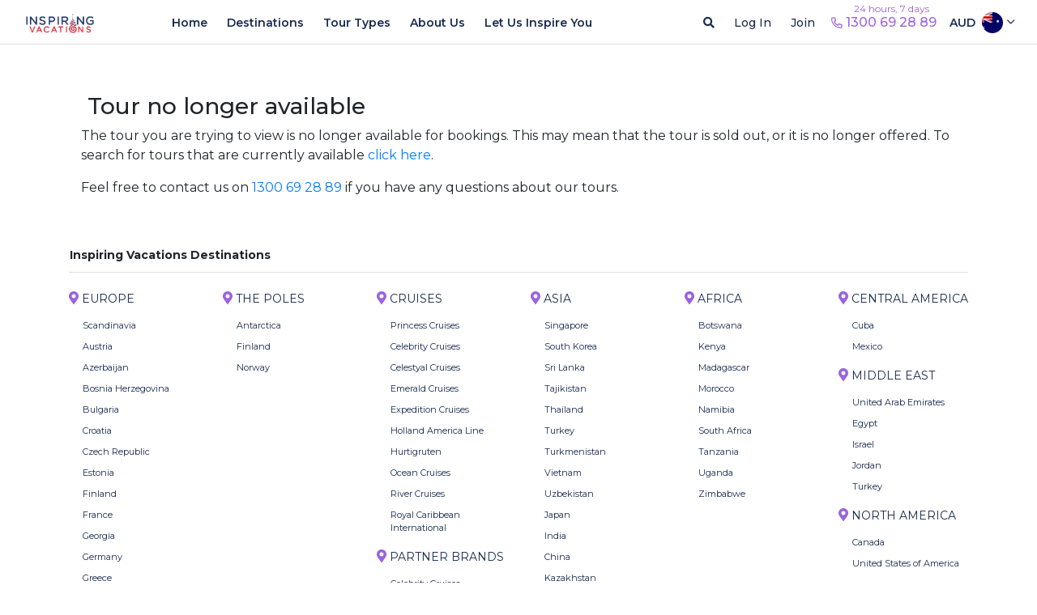

--- FILE ---
content_type: text/html; charset=UTF-8
request_url: https://www.inspiringvacations.com/au/italy-tours/tour-package/8-day-cycling-in-sicily/24769
body_size: 23033
content:
<!DOCTYPE html>
<html lang="en" class="">
<head>
    <meta http-equiv="Content-Type" content="text/html; charset=utf-8"/>
    <meta http-equiv="X-UA-Compatible" content="IE=edge">
    <meta name="viewport" content="width=device-width, initial-scale=1, maximum-scale=1, user-scalable=no">
    <meta name="csrf-token" content="[base64]">
    <meta name="description" content="">
            <meta name="google-site-verification" content="TB7efgxJkPs82HD1u9IiFnytzxolzZEPiOYGK-_J_ec"/>


        <script src="https://cdn.optimizely.com/js/24701700113.js"></script>
<style>
.expander i.fa-kit.fa-on-sale {  font-size: 1.29rem; }
.card-footer i.fa-kit.fa-on-sale {  font-size: 1.29rem;
    margin-top: -3px;  }
body.modal-open #hubspot-messages-iframe-container { display:none !important; }
body .pushengage-opt-in__bell.pushengage-opt-in__bell--right {
    right: 7px;
    bottom: 80px;
}
</style>
    
    <!-- Google Tag Manager -->
    <script>
        (function(w,d,s,l,i){w[l]=w[l]||[];w[l].push({'gtm.start':new Date().getTime(),event:'gtm.js'});var f=d.getElementsByTagName(s)[0],j=d.createElement(s),dl=l!='dataLayer'?'&l='+l:'';j.async=!0;j.src='https://www.googletagmanager.com/gtm.js?id='+i+dl;f.parentNode.insertBefore(j,f)})(window,document,'script','dataLayer','GTM-PC2MPNQ')
    </script>
    <!-- End Google Tag Manager -->
    <script id="json_menu_data" type="application/json">{"Asia":{"name":"Asia","sort":1,"countries":[{"country_name":"Singapore","country_image":"https:\/\/cdn.inspiringvacations.com\/eyJrZXkiOiI5YmRiYjQ1NC1mYmY0LTQzMzQtYjkyMC05ZmU3ZmJlNDAwYjQuanBlZyIsImVkaXRzIjp7InJlc2l6ZSI6eyJ3aWR0aCI6MTQwMCwiaGVpZ2h0Ijo4NjAsImZpdCI6ImNvdmVyIn19fQ==","country_slug":"singapore","redirect_url":"https:\/\/www.inspiringvacations.com\/au\/singapore-tours","is_link":false},{"country_name":"South Korea","country_image":"https:\/\/cdn.inspiringvacations.com\/eyJrZXkiOiI4MGNmNzljOC1lMzA2LTQyZjgtYmI2Mi0xNTY3Y2RiYmFhM2IuanBlZyIsImVkaXRzIjp7InJlc2l6ZSI6eyJ3aWR0aCI6MTQwMCwiaGVpZ2h0Ijo4NjAsImZpdCI6ImNvdmVyIn19fQ==","country_slug":"south-korea","redirect_url":"https:\/\/www.inspiringvacations.com\/au\/south-korea-tours","is_link":false},{"country_name":"Sri Lanka","country_image":"https:\/\/cdn.inspiringvacations.com\/eyJrZXkiOiI1NjIwZjg2ZS0xODQ0LTRkODUtYmMyYS1lMzg4YzhiZmVmOGUuanBlZyIsImVkaXRzIjp7InJlc2l6ZSI6eyJ3aWR0aCI6MTQwMCwiaGVpZ2h0Ijo4NjAsImZpdCI6ImNvdmVyIn19fQ==","country_slug":"sri-lanka","redirect_url":"https:\/\/www.inspiringvacations.com\/au\/sri-lanka-tours","is_link":false},{"country_name":"Tajikistan","country_image":"https:\/\/cdn.inspiringvacations.com\/eyJrZXkiOiIwN2Y1MjllYi1kNmU0LTQ4NzItYTQ1MC1mMDFhYWZjNTdkNWQuanBlZyIsImVkaXRzIjp7InJlc2l6ZSI6eyJ3aWR0aCI6MTQwMCwiaGVpZ2h0Ijo4NjAsImZpdCI6ImNvdmVyIn19fQ==","country_slug":"tajikistan","redirect_url":"https:\/\/www.inspiringvacations.com\/au\/tajikistan-tours","is_link":false},{"country_name":"Thailand","country_image":"https:\/\/cdn.inspiringvacations.com\/eyJrZXkiOiJmYjliZWUyZS0yNzFkLTRjM2UtOTJjMC1mMjIxYzE5ZDIxYzguanBlZyIsImVkaXRzIjp7InJlc2l6ZSI6eyJ3aWR0aCI6MTQwMCwiaGVpZ2h0Ijo4NjAsImZpdCI6ImNvdmVyIn19fQ==","country_slug":"thailand","redirect_url":"https:\/\/www.inspiringvacations.com\/au\/thailand-tours","is_link":false},{"country_name":"Turkey","country_image":"https:\/\/cdn.inspiringvacations.com\/eyJrZXkiOiI5MTI4NWVmOS1jNGNlLTRlNzgtYWQwZS1jOGMxZTFlYTY2MmEuanBlZyIsImVkaXRzIjp7InJlc2l6ZSI6eyJ3aWR0aCI6MTQwMCwiaGVpZ2h0Ijo4NjAsImZpdCI6ImNvdmVyIn19fQ==","country_slug":"turkey","redirect_url":"https:\/\/www.inspiringvacations.com\/au\/turkey-tours","is_link":false},{"country_name":"Turkmenistan","country_image":"https:\/\/cdn.inspiringvacations.com\/eyJrZXkiOiI5ZTE3ZmM3ZS1iNTkyLTRiMjktOTc0OC02OWRhMWYxOTExZDkuanBnIiwiZWRpdHMiOnsicmVzaXplIjp7IndpZHRoIjoxNDAwLCJoZWlnaHQiOjg2MCwiZml0IjoiY292ZXIifX19","country_slug":"turkmenistan","redirect_url":"https:\/\/www.inspiringvacations.com\/au\/turkmenistan-tours","is_link":false},{"country_name":"Vietnam","country_image":"https:\/\/cdn.inspiringvacations.com\/eyJrZXkiOiIxNGExOTU5My1iNTkzLTQ3M2EtOTJiMS02Y2Q1NWU4MTA4YjAuanBlZyIsImVkaXRzIjp7InJlc2l6ZSI6eyJ3aWR0aCI6MTQwMCwiaGVpZ2h0Ijo4NjAsImZpdCI6ImNvdmVyIn19fQ==","country_slug":"vietnam","redirect_url":"https:\/\/www.inspiringvacations.com\/au\/vietnam-tours","is_link":false},{"country_name":"Uzbekistan","country_image":"https:\/\/cdn.inspiringvacations.com\/eyJrZXkiOiJmODk3ZGY4YS1mODI3LTRkODUtYmYyMC03NmYzZjBjZTlmMTYuanBlZyIsImVkaXRzIjp7InJlc2l6ZSI6eyJ3aWR0aCI6MTQwMCwiaGVpZ2h0Ijo4NjAsImZpdCI6ImNvdmVyIn19fQ==","country_slug":"uzbekistan","redirect_url":"https:\/\/www.inspiringvacations.com\/au\/uzbekistan-tours","is_link":false},{"country_name":"Japan","country_image":"https:\/\/cdn.inspiringvacations.com\/eyJrZXkiOiJjYjY3N2Q2OS01ODZkLTQwYTgtOTMyMC1iYTFmODc5NGNmODYuanBlZyIsImVkaXRzIjp7InJlc2l6ZSI6eyJ3aWR0aCI6MTQwMCwiaGVpZ2h0Ijo4NjAsImZpdCI6ImNvdmVyIn19fQ==","country_slug":"japan","redirect_url":"https:\/\/www.inspiringvacations.com\/au\/japan-tours","is_link":false},{"country_name":"India","country_image":"https:\/\/cdn.inspiringvacations.com\/eyJrZXkiOiI4NWM4MTQzZi0wMTQzLTQzYWQtYTU2Ni01YjczYmFkOGYzNGIuanBlZyIsImVkaXRzIjp7InJlc2l6ZSI6eyJ3aWR0aCI6MTQwMCwiaGVpZ2h0Ijo4NjAsImZpdCI6ImNvdmVyIn19fQ==","country_slug":"india","redirect_url":"https:\/\/www.inspiringvacations.com\/au\/india-tours","is_link":false},{"country_name":"China","country_image":"https:\/\/cdn.inspiringvacations.com\/eyJrZXkiOiJjMWVhMTM1MC05OTcwLTRjZGEtYjc4YS1iMjFmOTRlNDJkYzQuanBlZyIsImVkaXRzIjp7InJlc2l6ZSI6eyJ3aWR0aCI6MTQwMCwiaGVpZ2h0Ijo4NjAsImZpdCI6ImNvdmVyIn19fQ==","country_slug":"china","redirect_url":"https:\/\/www.inspiringvacations.com\/au\/china-tours","is_link":false},{"country_name":"Kazakhstan","country_image":"https:\/\/cdn.inspiringvacations.com\/eyJrZXkiOiI1N2NmZDVhMy1mNjQ4LTRjODItYTJmOC01ZGVjYWM3NmE3MzUucG5nIiwiZWRpdHMiOnsicmVzaXplIjp7IndpZHRoIjoxNDAwLCJoZWlnaHQiOjg2MCwiZml0IjoiY292ZXIifX19","country_slug":"kazakhstan","redirect_url":"https:\/\/www.inspiringvacations.com\/au\/kazakhstan-tours","is_link":false},{"country_name":"Kyrgyzstan","country_image":"https:\/\/cdn.inspiringvacations.com\/eyJrZXkiOiIzN2YwNTk3MS00OTc1LTQ5NjUtYWNlMi02ZmFkNGY1MGM5MjkuanBnIiwiZWRpdHMiOnsicmVzaXplIjp7IndpZHRoIjoxNDAwLCJoZWlnaHQiOjg2MCwiZml0IjoiY292ZXIifX19","country_slug":"kyrgyzstan","redirect_url":"https:\/\/www.inspiringvacations.com\/au\/kyrgyzstan-tours","is_link":false},{"country_name":"Israel","country_image":"https:\/\/cdn.inspiringvacations.com\/eyJrZXkiOiI4Y2U5YmRlYi1jZjE2LTQ1YWMtOWU0Zi1jYjIwNDQ3YmVkMzEuanBlZyIsImVkaXRzIjp7InJlc2l6ZSI6eyJ3aWR0aCI6MTQwMCwiaGVpZ2h0Ijo4NjAsImZpdCI6ImNvdmVyIn19fQ==","country_slug":"israel","redirect_url":"https:\/\/www.inspiringvacations.com\/au\/israel-tours","is_link":false},{"country_name":"Jordan","country_image":"https:\/\/cdn.inspiringvacations.com\/eyJrZXkiOiI5NmFkMjhkNi02MTBjLTQ1OWUtOTBhZC1jNjRmOTMzODNmYzguanBlZyIsImVkaXRzIjp7InJlc2l6ZSI6eyJ3aWR0aCI6MTQwMCwiaGVpZ2h0Ijo4NjAsImZpdCI6ImNvdmVyIn19fQ==","country_slug":"jordan","redirect_url":"https:\/\/www.inspiringvacations.com\/au\/jordan-tours","is_link":false},{"country_name":"Georgia","country_image":"https:\/\/cdn.inspiringvacations.com\/eyJrZXkiOiJkMWZlOTc3NS0wMTE1LTRlMDctODcwNC05Zjg3ZjVjYmE4OGIuanBlZyIsImVkaXRzIjp7InJlc2l6ZSI6eyJ3aWR0aCI6MTQwMCwiaGVpZ2h0Ijo4NjAsImZpdCI6ImNvdmVyIn19fQ==","country_slug":"georgia","redirect_url":"https:\/\/www.inspiringvacations.com\/au\/georgia-tours","is_link":false},{"country_name":"Maldives","country_image":"https:\/\/cdn.inspiringvacations.com\/eyJrZXkiOiJmZDAzOTZhOC00NGVhLTRkOTItYjVjOC1hYmIzZWJiNjVlYjQuanBnIiwiZWRpdHMiOnsicmVzaXplIjp7IndpZHRoIjoxNDAwLCJoZWlnaHQiOjg2MCwiZml0IjoiY292ZXIifX19","country_slug":"maldives","redirect_url":"https:\/\/www.inspiringvacations.com\/au\/maldives-tours","is_link":false},{"country_name":"Azerbaijan","country_image":"https:\/\/cdn.inspiringvacations.com\/eyJrZXkiOiJmNTNkMGUwZS0xZDViLTQzOTgtYTU2NS1lMjJlOGFiNjA4NTkuanBlZyIsImVkaXRzIjp7InJlc2l6ZSI6eyJ3aWR0aCI6MTQwMCwiaGVpZ2h0Ijo4NjAsImZpdCI6ImNvdmVyIn19fQ==","country_slug":"azerbaijan","redirect_url":"https:\/\/www.inspiringvacations.com\/au\/azerbaijan-tours","is_link":false},{"country_name":"United Arab Emirates","country_image":"https:\/\/cdn.inspiringvacations.com\/eyJrZXkiOiI3NWZiZmY2OC01ODc5LTRkZTItOTJkOC1iZDAzMTA5OTYyNmQuanBnIiwiZWRpdHMiOnsicmVzaXplIjp7IndpZHRoIjoxNDAwLCJoZWlnaHQiOjg2MCwiZml0IjoiY292ZXIifX19","country_slug":"united-arab-emirates","redirect_url":"https:\/\/www.inspiringvacations.com\/au\/united-arab-emirates-tours","is_link":false},{"country_name":"Malaysia","country_image":"https:\/\/cdn.inspiringvacations.com\/eyJrZXkiOiJiNWZhZmYxMC1hMzJhLTQ3OTItOGVlMy0wNGNlMmY5ZTMzMjcuanBlZyIsImVkaXRzIjp7InJlc2l6ZSI6eyJ3aWR0aCI6MTQwMCwiaGVpZ2h0Ijo4NjAsImZpdCI6ImNvdmVyIn19fQ==","country_slug":"malaysia","redirect_url":"https:\/\/www.inspiringvacations.com\/au\/malaysia-tours","is_link":false}]},"Europe":{"name":"Europe","sort":2,"countries":[{"country_name":"Scandinavia","country_image":"https:\/\/cdn.inspiringvacations.com\/eyJrZXkiOiIxNWUyNWFhMi0xZmNjLTQ0NzUtYmJhMC0xZDBkMjhhMWFlMzUuanBnIiwiZWRpdHMiOnsicmVzaXplIjp7IndpZHRoIjoxNDAwLCJoZWlnaHQiOjg2MCwiZml0IjoiY292ZXIifX19","country_slug":"scandinavia","redirect_url":"https:\/\/www.inspiringvacations.com\/au\/scandinavia-tours","is_link":false},{"country_name":"Austria","country_image":"https:\/\/cdn.inspiringvacations.com\/eyJrZXkiOiJlYTAwM2JhNy04MWM5LTRmMzItYTdmNC03YTU2MzcxMTIyYjIuanBlZyIsImVkaXRzIjp7InJlc2l6ZSI6eyJ3aWR0aCI6MTQwMCwiaGVpZ2h0Ijo4NjAsImZpdCI6ImNvdmVyIn19fQ==","country_slug":"austria","redirect_url":"https:\/\/www.inspiringvacations.com\/au\/austria-tours","is_link":false},{"country_name":"Azerbaijan","country_image":"https:\/\/cdn.inspiringvacations.com\/eyJrZXkiOiJmNTNkMGUwZS0xZDViLTQzOTgtYTU2NS1lMjJlOGFiNjA4NTkuanBlZyIsImVkaXRzIjp7InJlc2l6ZSI6eyJ3aWR0aCI6MTQwMCwiaGVpZ2h0Ijo4NjAsImZpdCI6ImNvdmVyIn19fQ==","country_slug":"azerbaijan","redirect_url":"https:\/\/www.inspiringvacations.com\/au\/azerbaijan-tours","is_link":false},{"country_name":"Bosnia Herzegovina","country_image":"https:\/\/cdn.inspiringvacations.com\/eyJrZXkiOiJiNGM2OGIzMi1kMTYxLTRhMzItYjRlMS1lNGNiMzE0YzBkYjMuanBnIiwiZWRpdHMiOnsicmVzaXplIjp7IndpZHRoIjoxNDAwLCJoZWlnaHQiOjg2MCwiZml0IjoiY292ZXIifX19","country_slug":"bosnia-herzegovina","redirect_url":"https:\/\/www.inspiringvacations.com\/au\/bosnia-herzegovina-tours","is_link":false},{"country_name":"Bulgaria","country_image":"https:\/\/cdn.inspiringvacations.com\/eyJrZXkiOiIyNmQ4OWJkYi0wZjQ4LTQ2ZTktODM3NS1kMGExYzQ4NjBlYTEuanBnIiwiZWRpdHMiOnsicmVzaXplIjp7IndpZHRoIjoxNDAwLCJoZWlnaHQiOjg2MCwiZml0IjoiY292ZXIifX19","country_slug":"bulgaria","redirect_url":"https:\/\/www.inspiringvacations.com\/au\/bulgaria-tours","is_link":false},{"country_name":"Croatia","country_image":"https:\/\/cdn.inspiringvacations.com\/eyJrZXkiOiJjMGIwOTczMC1jMWUxLTRjMDItYmJhNi1lNjFlOGE3ODBmYzcuanBlZyIsImVkaXRzIjp7InJlc2l6ZSI6eyJ3aWR0aCI6MTQwMCwiaGVpZ2h0Ijo4NjAsImZpdCI6ImNvdmVyIn19fQ==","country_slug":"croatia","redirect_url":"https:\/\/www.inspiringvacations.com\/au\/croatia-tours","is_link":false},{"country_name":"Czech Republic","country_image":"https:\/\/cdn.inspiringvacations.com\/eyJrZXkiOiIyYzM5ZDljYS1iYmQyLTRhZjMtOWFiNS1kZjY2YTcxMjUzYjcuanBlZyIsImVkaXRzIjp7InJlc2l6ZSI6eyJ3aWR0aCI6MTQwMCwiaGVpZ2h0Ijo4NjAsImZpdCI6ImNvdmVyIn19fQ==","country_slug":"czech-republic","redirect_url":"https:\/\/www.inspiringvacations.com\/au\/czech-republic-tours","is_link":false},{"country_name":"Estonia","country_image":"https:\/\/cdn.inspiringvacations.com\/eyJrZXkiOiI2YTAzMTk3ZC04MzRlLTQ3YjQtYmM3OS00NjkyNjIzZjhmYTMuanBlZyIsImVkaXRzIjp7InJlc2l6ZSI6eyJ3aWR0aCI6MTQwMCwiaGVpZ2h0Ijo4NjAsImZpdCI6ImNvdmVyIn19fQ==","country_slug":"estonia","redirect_url":"https:\/\/www.inspiringvacations.com\/au\/estonia-tours","is_link":false},{"country_name":"Finland","country_image":"https:\/\/cdn.inspiringvacations.com\/eyJrZXkiOiIzM2E2ZjQ1OC04ODAzLTRiYTMtOThlMS00ZWQ5NTUyNTEwM2EuanBlZyIsImVkaXRzIjp7InJlc2l6ZSI6eyJ3aWR0aCI6MTQwMCwiaGVpZ2h0Ijo4NjAsImZpdCI6ImNvdmVyIn19fQ==","country_slug":"finland","redirect_url":"https:\/\/www.inspiringvacations.com\/au\/finland-tours","is_link":false},{"country_name":"France","country_image":"https:\/\/cdn.inspiringvacations.com\/eyJrZXkiOiJiMWQwYTk4NC0xNDQ4LTRmOTItOWQ1Yi0zN2FkZWNkZTg3NWYuanBlZyIsImVkaXRzIjp7InJlc2l6ZSI6eyJ3aWR0aCI6MTQwMCwiaGVpZ2h0Ijo4NjAsImZpdCI6ImNvdmVyIn19fQ==","country_slug":"france","redirect_url":"https:\/\/www.inspiringvacations.com\/au\/france-tours","is_link":false},{"country_name":"Georgia","country_image":"https:\/\/cdn.inspiringvacations.com\/eyJrZXkiOiJkMWZlOTc3NS0wMTE1LTRlMDctODcwNC05Zjg3ZjVjYmE4OGIuanBlZyIsImVkaXRzIjp7InJlc2l6ZSI6eyJ3aWR0aCI6MTQwMCwiaGVpZ2h0Ijo4NjAsImZpdCI6ImNvdmVyIn19fQ==","country_slug":"georgia","redirect_url":"https:\/\/www.inspiringvacations.com\/au\/georgia-tours","is_link":false},{"country_name":"Germany","country_image":"https:\/\/cdn.inspiringvacations.com\/eyJrZXkiOiIxY2RjZGQ0Mi1hYTM5LTQzZTUtODBmZS1hYzgwNjYzMzk3NDEuanBlZyIsImVkaXRzIjp7InJlc2l6ZSI6eyJ3aWR0aCI6MTQwMCwiaGVpZ2h0Ijo4NjAsImZpdCI6ImNvdmVyIn19fQ==","country_slug":"germany","redirect_url":"https:\/\/www.inspiringvacations.com\/au\/germany-tours","is_link":false},{"country_name":"Greece","country_image":"https:\/\/cdn.inspiringvacations.com\/eyJrZXkiOiI4ZDNlMjAxOS1jN2Q5LTQzZjEtOTJmYy02ZGQ0MTI4M2QzYWQuanBlZyIsImVkaXRzIjp7InJlc2l6ZSI6eyJ3aWR0aCI6MTQwMCwiaGVpZ2h0Ijo4NjAsImZpdCI6ImNvdmVyIn19fQ==","country_slug":"greece","redirect_url":"https:\/\/www.inspiringvacations.com\/au\/greece-tours","is_link":false},{"country_name":"Hungary","country_image":"https:\/\/cdn.inspiringvacations.com\/eyJrZXkiOiJhZWFhZGU0Yi01YTM4LTQxMWItYTgxYS1jZTA0NGUyYmJiNzcuanBnIiwiZWRpdHMiOnsicmVzaXplIjp7IndpZHRoIjoxNDAwLCJoZWlnaHQiOjg2MCwiZml0IjoiY292ZXIifX19","country_slug":"hungary","redirect_url":"https:\/\/www.inspiringvacations.com\/au\/hungary-tours","is_link":false},{"country_name":"Iceland","country_image":"https:\/\/cdn.inspiringvacations.com\/eyJrZXkiOiIxMzU5OGRmZC0wZGNjLTRjMDAtYjRhYi01ZmNlMzg2Zjc4YTEuanBlZyIsImVkaXRzIjp7InJlc2l6ZSI6eyJ3aWR0aCI6MTQwMCwiaGVpZ2h0Ijo4NjAsImZpdCI6ImNvdmVyIn19fQ==","country_slug":"iceland","redirect_url":"https:\/\/www.inspiringvacations.com\/au\/iceland-tours","is_link":false},{"country_name":"Italy","country_image":"https:\/\/cdn.inspiringvacations.com\/eyJrZXkiOiI2Y2I3Njg4Ni1lODgzLTQ2MTQtYjkwOC04YWVjYjFhYTAyOTAuanBlZyIsImVkaXRzIjp7InJlc2l6ZSI6eyJ3aWR0aCI6MTQwMCwiaGVpZ2h0Ijo4NjAsImZpdCI6ImNvdmVyIn19fQ==","country_slug":"italy","redirect_url":"https:\/\/www.inspiringvacations.com\/au\/italy-tours","is_link":false},{"country_name":"Ireland","country_image":"https:\/\/cdn.inspiringvacations.com\/eyJrZXkiOiJhYmQ4MDc1Ni1kYWZmLTQ3MGItYjc4YS05MmExNTM2NTQ3ZDMuanBlZyIsImVkaXRzIjp7InJlc2l6ZSI6eyJ3aWR0aCI6MTQwMCwiaGVpZ2h0Ijo4NjAsImZpdCI6ImNvdmVyIn19fQ==","country_slug":"ireland","redirect_url":"https:\/\/www.inspiringvacations.com\/au\/ireland-tours","is_link":false},{"country_name":"Lithuania","country_image":"https:\/\/cdn.inspiringvacations.com\/eyJrZXkiOiJhY2Y5MDU5Ni1lMmRhLTRjMTQtYTAyYy1hNDc3MTk2ZDI3MWMuanBnIiwiZWRpdHMiOnsicmVzaXplIjp7IndpZHRoIjoxNDAwLCJoZWlnaHQiOjg2MCwiZml0IjoiY292ZXIifX19","country_slug":"lithuania","redirect_url":"https:\/\/www.inspiringvacations.com\/au\/lithuania-tours","is_link":false},{"country_name":"Malta","country_image":"https:\/\/cdn.inspiringvacations.com\/eyJrZXkiOiI2Mjc5MThlNi01ZWVhLTQ1MTUtOWVjMi1lZjJjYWUwMzhkZTkuanBnIiwiZWRpdHMiOnsicmVzaXplIjp7IndpZHRoIjoxNDAwLCJoZWlnaHQiOjg2MCwiZml0IjoiY292ZXIifX19","country_slug":"malta","redirect_url":"https:\/\/www.inspiringvacations.com\/au\/malta-tours","is_link":false},{"country_name":"Montenegro","country_image":"https:\/\/cdn.inspiringvacations.com\/eyJrZXkiOiI0ZDRkOTRhNy0zZjdlLTQzMWUtOWU3Zi01ODdjNGNlNGNmNGUuanBnIiwiZWRpdHMiOnsicmVzaXplIjp7IndpZHRoIjoxNDAwLCJoZWlnaHQiOjg2MCwiZml0IjoiY292ZXIifX19","country_slug":"montenegro","redirect_url":"https:\/\/www.inspiringvacations.com\/au\/montenegro-tours","is_link":false},{"country_name":"Norway","country_image":"https:\/\/cdn.inspiringvacations.com\/eyJrZXkiOiJmZGJiOTI1YS1mMGQwLTRmNjUtYWMyOC1mNDEwNDQ3Y2RlNDAuanBlZyIsImVkaXRzIjp7InJlc2l6ZSI6eyJ3aWR0aCI6MTQwMCwiaGVpZ2h0Ijo4NjAsImZpdCI6ImNvdmVyIn19fQ==","country_slug":"norway","redirect_url":"https:\/\/www.inspiringvacations.com\/au\/norway-tours","is_link":false},{"country_name":"Portugal","country_image":"https:\/\/cdn.inspiringvacations.com\/eyJrZXkiOiJiYzNmOTc1NS0xNWRhLTQxOTEtOTBmMy1jZTMxNjE2NDk4MzkuanBlZyIsImVkaXRzIjp7InJlc2l6ZSI6eyJ3aWR0aCI6MTQwMCwiaGVpZ2h0Ijo4NjAsImZpdCI6ImNvdmVyIn19fQ==","country_slug":"portugal","redirect_url":"https:\/\/www.inspiringvacations.com\/au\/portugal-tours","is_link":false},{"country_name":"Romania","country_image":"https:\/\/cdn.inspiringvacations.com\/eyJrZXkiOiIzNjVhZjA2Ny1lNGVlLTQzYmEtOGUyNS1hODUyY2NmNWRiOTIucG5nIiwiZWRpdHMiOnsicmVzaXplIjp7IndpZHRoIjoxNDAwLCJoZWlnaHQiOjg2MCwiZml0IjoiY292ZXIifX19","country_slug":"romania","redirect_url":"https:\/\/www.inspiringvacations.com\/au\/romania-tours","is_link":false},{"country_name":"Serbia","country_image":"https:\/\/cdn.inspiringvacations.com\/eyJrZXkiOiI3ZThkYzE4Ny1jZjAxLTRhZTYtYWM3My1jNjBiMTQwYjI5ZmIuanBnIiwiZWRpdHMiOnsicmVzaXplIjp7IndpZHRoIjoxNDAwLCJoZWlnaHQiOjg2MCwiZml0IjoiY292ZXIifX19","country_slug":"serbia","redirect_url":"https:\/\/www.inspiringvacations.com\/au\/serbia-tours","is_link":false},{"country_name":"Slovenia","country_image":"https:\/\/cdn.inspiringvacations.com\/eyJrZXkiOiI0YTMyZmIxZi1jYjI2LTRkMmQtOTAyMi1lOTU5MDc5ZWQ3MDAuanBnIiwiZWRpdHMiOnsicmVzaXplIjp7IndpZHRoIjoxNDAwLCJoZWlnaHQiOjg2MCwiZml0IjoiY292ZXIifX19","country_slug":"slovenia","redirect_url":"https:\/\/www.inspiringvacations.com\/au\/slovenia-tours","is_link":false},{"country_name":"Spain","country_image":"https:\/\/cdn.inspiringvacations.com\/eyJrZXkiOiIwMTRkYzNkZS0yNDM2LTRjZWItYjhhNi04OTJhZjM2MmI1NGUuanBlZyIsImVkaXRzIjp7InJlc2l6ZSI6eyJ3aWR0aCI6MTQwMCwiaGVpZ2h0Ijo4NjAsImZpdCI6ImNvdmVyIn19fQ==","country_slug":"spain","redirect_url":"https:\/\/www.inspiringvacations.com\/au\/spain-tours","is_link":false},{"country_name":"Sweden","country_image":"https:\/\/cdn.inspiringvacations.com\/eyJrZXkiOiIwM2QxMjRiYi1lMmE1LTQzMTQtOTVhZC01YTkxYTUwNzNmNWEuanBlZyIsImVkaXRzIjp7InJlc2l6ZSI6eyJ3aWR0aCI6MTQwMCwiaGVpZ2h0Ijo4NjAsImZpdCI6ImNvdmVyIn19fQ==","country_slug":"sweden","redirect_url":"https:\/\/www.inspiringvacations.com\/au\/sweden-tours","is_link":false},{"country_name":"Switzerland","country_image":"https:\/\/cdn.inspiringvacations.com\/eyJrZXkiOiJkM2I5OWYzOS0zM2YwLTRlN2QtYWZhNS0zOGZlYWU2NWM3MjguanBnIiwiZWRpdHMiOnsicmVzaXplIjp7IndpZHRoIjoxNDAwLCJoZWlnaHQiOjg2MCwiZml0IjoiY292ZXIifX19","country_slug":"switzerland","redirect_url":"https:\/\/www.inspiringvacations.com\/au\/switzerland-tours","is_link":false},{"country_name":"Turkey","country_image":"https:\/\/cdn.inspiringvacations.com\/eyJrZXkiOiI5MTI4NWVmOS1jNGNlLTRlNzgtYWQwZS1jOGMxZTFlYTY2MmEuanBlZyIsImVkaXRzIjp7InJlc2l6ZSI6eyJ3aWR0aCI6MTQwMCwiaGVpZ2h0Ijo4NjAsImZpdCI6ImNvdmVyIn19fQ==","country_slug":"turkey","redirect_url":"https:\/\/www.inspiringvacations.com\/au\/turkey-tours","is_link":false},{"country_name":"United Kingdom","country_image":"https:\/\/cdn.inspiringvacations.com\/eyJrZXkiOiIwYmI0YTdjMC0zNDZjLTQ0YTctOGQ3NS1mZTM2OGRmZTcyMWMuanBlZyIsImVkaXRzIjp7InJlc2l6ZSI6eyJ3aWR0aCI6MTQwMCwiaGVpZ2h0Ijo4NjAsImZpdCI6ImNvdmVyIn19fQ==","country_slug":"united-kingdom","redirect_url":"https:\/\/www.inspiringvacations.com\/au\/united-kingdom-tours","is_link":false}]},"Middle East":{"name":"Middle East","sort":3,"countries":[{"country_name":"United Arab Emirates","country_image":"https:\/\/cdn.inspiringvacations.com\/eyJrZXkiOiI3NWZiZmY2OC01ODc5LTRkZTItOTJkOC1iZDAzMTA5OTYyNmQuanBnIiwiZWRpdHMiOnsicmVzaXplIjp7IndpZHRoIjoxNDAwLCJoZWlnaHQiOjg2MCwiZml0IjoiY292ZXIifX19","country_slug":"united-arab-emirates","redirect_url":"https:\/\/www.inspiringvacations.com\/au\/united-arab-emirates-tours","is_link":false},{"country_name":"Egypt","country_image":"https:\/\/cdn.inspiringvacations.com\/eyJrZXkiOiJiODZhNTY0Yy0xZTYwLTQyNTEtYWI4MC1lY2JiMGJiODBmNTcuanBlZyIsImVkaXRzIjp7InJlc2l6ZSI6eyJ3aWR0aCI6MTQwMCwiaGVpZ2h0Ijo4NjAsImZpdCI6ImNvdmVyIn19fQ==","country_slug":"egypt","redirect_url":"https:\/\/www.inspiringvacations.com\/au\/egypt-tours","is_link":false},{"country_name":"Israel","country_image":"https:\/\/cdn.inspiringvacations.com\/eyJrZXkiOiI4Y2U5YmRlYi1jZjE2LTQ1YWMtOWU0Zi1jYjIwNDQ3YmVkMzEuanBlZyIsImVkaXRzIjp7InJlc2l6ZSI6eyJ3aWR0aCI6MTQwMCwiaGVpZ2h0Ijo4NjAsImZpdCI6ImNvdmVyIn19fQ==","country_slug":"israel","redirect_url":"https:\/\/www.inspiringvacations.com\/au\/israel-tours","is_link":false},{"country_name":"Jordan","country_image":"https:\/\/cdn.inspiringvacations.com\/eyJrZXkiOiI5NmFkMjhkNi02MTBjLTQ1OWUtOTBhZC1jNjRmOTMzODNmYzguanBlZyIsImVkaXRzIjp7InJlc2l6ZSI6eyJ3aWR0aCI6MTQwMCwiaGVpZ2h0Ijo4NjAsImZpdCI6ImNvdmVyIn19fQ==","country_slug":"jordan","redirect_url":"https:\/\/www.inspiringvacations.com\/au\/jordan-tours","is_link":false},{"country_name":"Turkey","country_image":"https:\/\/cdn.inspiringvacations.com\/eyJrZXkiOiI5MTI4NWVmOS1jNGNlLTRlNzgtYWQwZS1jOGMxZTFlYTY2MmEuanBlZyIsImVkaXRzIjp7InJlc2l6ZSI6eyJ3aWR0aCI6MTQwMCwiaGVpZ2h0Ijo4NjAsImZpdCI6ImNvdmVyIn19fQ==","country_slug":"turkey","redirect_url":"https:\/\/www.inspiringvacations.com\/au\/turkey-tours","is_link":false}]},"Africa":{"name":"Africa","sort":4,"countries":[{"country_name":"Botswana","country_image":"https:\/\/cdn.inspiringvacations.com\/eyJrZXkiOiI0MGM0NzdmNC1kNjM0LTQ3OTItOTk1NS1jMjI1YTE3N2MxZDkuanBlZyIsImVkaXRzIjp7InJlc2l6ZSI6eyJ3aWR0aCI6MTQwMCwiaGVpZ2h0Ijo4NjAsImZpdCI6ImNvdmVyIn19fQ==","country_slug":"botswana","redirect_url":"https:\/\/www.inspiringvacations.com\/au\/botswana-tours","is_link":false},{"country_name":"Kenya","country_image":"https:\/\/cdn.inspiringvacations.com\/eyJrZXkiOiI0ZWE2NzFjYS1lZTkwLTQ5MGItYjIwNi0yNGU2OGEyNGRhNGQuanBlZyIsImVkaXRzIjp7InJlc2l6ZSI6eyJ3aWR0aCI6MTQwMCwiaGVpZ2h0Ijo4NjAsImZpdCI6ImNvdmVyIn19fQ==","country_slug":"kenya","redirect_url":"https:\/\/www.inspiringvacations.com\/au\/kenya-tours","is_link":false},{"country_name":"Madagascar","country_image":"https:\/\/cdn.inspiringvacations.com\/eyJrZXkiOiJlNzUzMmUzZi1mMjYwLTQ1NjgtYjc1YS1hNDQyMGQ5OGUxNDIuanBlZyIsImVkaXRzIjp7InJlc2l6ZSI6eyJ3aWR0aCI6MTQwMCwiaGVpZ2h0Ijo4NjAsImZpdCI6ImNvdmVyIn19fQ==","country_slug":"madagascar","redirect_url":"https:\/\/www.inspiringvacations.com\/au\/madagascar-tours","is_link":false},{"country_name":"Morocco","country_image":"https:\/\/cdn.inspiringvacations.com\/eyJrZXkiOiJmZTUwMTg5Yy1kMmRjLTQxMGYtOWI1MS1kY2I0M2NlZDJhZTkuanBlZyIsImVkaXRzIjp7InJlc2l6ZSI6eyJ3aWR0aCI6MTQwMCwiaGVpZ2h0Ijo4NjAsImZpdCI6ImNvdmVyIn19fQ==","country_slug":"morocco","redirect_url":"https:\/\/www.inspiringvacations.com\/au\/morocco-tours","is_link":false},{"country_name":"Namibia","country_image":"https:\/\/cdn.inspiringvacations.com\/eyJrZXkiOiJmOWZiMDBiZS00ZDk5LTQwZDQtYTY2YS0wYjM3ZDdmNzAzMDMuanBnIiwiZWRpdHMiOnsicmVzaXplIjp7IndpZHRoIjoxNDAwLCJoZWlnaHQiOjg2MCwiZml0IjoiY292ZXIifX19","country_slug":"namibia","redirect_url":"https:\/\/www.inspiringvacations.com\/au\/namibia-tours","is_link":false},{"country_name":"South Africa","country_image":"https:\/\/cdn.inspiringvacations.com\/eyJrZXkiOiI5ZGE2ZjU1YS03ZGQwLTRlNDctYmMyNi0wYmI4OWMxMWI3NGQuanBlZyIsImVkaXRzIjp7InJlc2l6ZSI6eyJ3aWR0aCI6MTQwMCwiaGVpZ2h0Ijo4NjAsImZpdCI6ImNvdmVyIn19fQ==","country_slug":"south-africa","redirect_url":"https:\/\/www.inspiringvacations.com\/au\/south-africa-tours","is_link":false},{"country_name":"Tanzania","country_image":"https:\/\/cdn.inspiringvacations.com\/eyJrZXkiOiI0MzljM2ZkYi1mZWNjLTQ2NzItYmNiYi00MjEzZjllODI4NjkuanBlZyIsImVkaXRzIjp7InJlc2l6ZSI6eyJ3aWR0aCI6MTQwMCwiaGVpZ2h0Ijo4NjAsImZpdCI6ImNvdmVyIn19fQ==","country_slug":"tanzania","redirect_url":"https:\/\/www.inspiringvacations.com\/au\/tanzania-tours","is_link":false},{"country_name":"Uganda","country_image":"https:\/\/cdn.inspiringvacations.com\/eyJrZXkiOiJjNGI3ZDI5NC1kMTBmLTQzODUtYjExMC0xNDE4ZmQ2M2Y3MzYuanBlZyIsImVkaXRzIjp7InJlc2l6ZSI6eyJ3aWR0aCI6MTQwMCwiaGVpZ2h0Ijo4NjAsImZpdCI6ImNvdmVyIn19fQ==","country_slug":"uganda","redirect_url":"https:\/\/www.inspiringvacations.com\/au\/uganda-tours","is_link":false},{"country_name":"Zimbabwe","country_image":"https:\/\/cdn.inspiringvacations.com\/eyJrZXkiOiJjOGNiZWEyNi01ZDY1LTRiY2QtODBiZi0zNmQ2ZDg5NzRlNTYuanBlZyIsImVkaXRzIjp7InJlc2l6ZSI6eyJ3aWR0aCI6MTQwMCwiaGVpZ2h0Ijo4NjAsImZpdCI6ImNvdmVyIn19fQ==","country_slug":"zimbabwe","redirect_url":"https:\/\/www.inspiringvacations.com\/au\/zimbabwe-tours","is_link":false}]},"The Poles":{"name":"The Poles","sort":5,"countries":[{"country_name":"Antarctica","country_image":"https:\/\/cdn.inspiringvacations.com\/eyJrZXkiOiI2MjNhMGI3OC0xZTAxLTQzMWYtYjA0OC0xZjBkMGM3ZDNkNGIuanBlZyIsImVkaXRzIjp7InJlc2l6ZSI6eyJ3aWR0aCI6MTQwMCwiaGVpZ2h0Ijo4NjAsImZpdCI6ImNvdmVyIn19fQ==","country_slug":"antarctica","redirect_url":"https:\/\/www.inspiringvacations.com\/au\/antarctica-tours","is_link":false},{"country_name":"Finland","country_image":"https:\/\/cdn.inspiringvacations.com\/eyJrZXkiOiIzM2E2ZjQ1OC04ODAzLTRiYTMtOThlMS00ZWQ5NTUyNTEwM2EuanBlZyIsImVkaXRzIjp7InJlc2l6ZSI6eyJ3aWR0aCI6MTQwMCwiaGVpZ2h0Ijo4NjAsImZpdCI6ImNvdmVyIn19fQ==","country_slug":"finland","redirect_url":"https:\/\/www.inspiringvacations.com\/au\/finland-tours","is_link":false},{"country_name":"Norway","country_image":"https:\/\/cdn.inspiringvacations.com\/eyJrZXkiOiJmZGJiOTI1YS1mMGQwLTRmNjUtYWMyOC1mNDEwNDQ3Y2RlNDAuanBlZyIsImVkaXRzIjp7InJlc2l6ZSI6eyJ3aWR0aCI6MTQwMCwiaGVpZ2h0Ijo4NjAsImZpdCI6ImNvdmVyIn19fQ==","country_slug":"norway","redirect_url":"https:\/\/www.inspiringvacations.com\/au\/norway-tours","is_link":false}]},"Australia":{"name":"Australia","sort":6,"countries":[{"country_name":"Tasmania","country_image":"https:\/\/cdn.inspiringvacations.com\/eyJrZXkiOiI5OGQyMGIzZS1iODRiLTQ5OWItYTc1OS0zNjkwYjg3YjgxNGQuanBnIiwiZWRpdHMiOnsicmVzaXplIjp7IndpZHRoIjoxNDAwLCJoZWlnaHQiOjg2MCwiZml0IjoiY292ZXIifX19","country_slug":"tasmania","redirect_url":"https:\/\/www.inspiringvacations.com\/au\/tasmania-tours","is_link":false}]},"New Zealand":{"name":"New Zealand","sort":7,"countries":[{"country_name":"North Island","country_image":"https:\/\/cdn.inspiringvacations.com\/eyJrZXkiOiI1ZDYyYTA5ZS1iMmQyLTRjOWMtYmQ5Ni1mNmMzM2IxNWNmZjAuanBnIiwiZWRpdHMiOnsicmVzaXplIjp7IndpZHRoIjoxNDAwLCJoZWlnaHQiOjg2MCwiZml0IjoiY292ZXIifX19","country_slug":"north-island","redirect_url":"https:\/\/www.inspiringvacations.com\/au\/north-island-tours","is_link":false},{"country_name":"South Island","country_image":"https:\/\/cdn.inspiringvacations.com\/eyJrZXkiOiIzYTRhYWRkMi02YTQ2LTQyNjAtOWZiMC01MDliNDgyZjhmNTkuanBnIiwiZWRpdHMiOnsicmVzaXplIjp7IndpZHRoIjoxNDAwLCJoZWlnaHQiOjg2MCwiZml0IjoiY292ZXIifX19","country_slug":"south-island","redirect_url":"https:\/\/www.inspiringvacations.com\/au\/south-island-tours","is_link":false}]},"North America":{"name":"North America","sort":8,"countries":[{"country_name":"Canada","country_image":"https:\/\/cdn.inspiringvacations.com\/eyJrZXkiOiIwMDFjNTExOC0yODI5LTQxY2QtOGYyYS02YmEwMTQ5MzdhZjYuanBlZyIsImVkaXRzIjp7InJlc2l6ZSI6eyJ3aWR0aCI6MTQwMCwiaGVpZ2h0Ijo4NjAsImZpdCI6ImNvdmVyIn19fQ==","country_slug":"canada","redirect_url":"https:\/\/www.inspiringvacations.com\/au\/canada-tours","is_link":false},{"country_name":"United States of America","country_image":"https:\/\/cdn.inspiringvacations.com\/eyJrZXkiOiJkZWY4MTJlZi1mNTBiLTQ5NWQtYTcyMC05ZDBiMjk3NWYwZDguanBlZyIsImVkaXRzIjp7InJlc2l6ZSI6eyJ3aWR0aCI6MTQwMCwiaGVpZ2h0Ijo4NjAsImZpdCI6ImNvdmVyIn19fQ==","country_slug":"united-states-of-america","redirect_url":"https:\/\/www.inspiringvacations.com\/au\/united-states-of-america-tours","is_link":false}]},"Central America":{"name":"Central America","sort":9,"countries":[{"country_name":"Cuba","country_image":"https:\/\/cdn.inspiringvacations.com\/eyJrZXkiOiIyZGJkNTBiNS1iY2U2LTQ2YjAtODAwMi03MTVlY2M1Mzk5ZTUuanBlZyIsImVkaXRzIjp7InJlc2l6ZSI6eyJ3aWR0aCI6MTQwMCwiaGVpZ2h0Ijo4NjAsImZpdCI6ImNvdmVyIn19fQ==","country_slug":"cuba","redirect_url":"https:\/\/www.inspiringvacations.com\/au\/cuba-tours","is_link":false},{"country_name":"Mexico","country_image":"https:\/\/cdn.inspiringvacations.com\/eyJrZXkiOiIzNDExZTQyMi0zYWE4LTQ3ZmEtYWEzNy01ZGIyMzZmMTJkMjYuanBlZyIsImVkaXRzIjp7InJlc2l6ZSI6eyJ3aWR0aCI6MTQwMCwiaGVpZ2h0Ijo4NjAsImZpdCI6ImNvdmVyIn19fQ==","country_slug":"mexico","redirect_url":"https:\/\/www.inspiringvacations.com\/au\/mexico-tours","is_link":false}]},"South America":{"name":"South America","sort":10,"countries":[{"country_name":"Argentina","country_image":"https:\/\/cdn.inspiringvacations.com\/eyJrZXkiOiJlNGIxNTk1Yi1iZWNmLTRkMjItODU3YS04YTQzZTNmNDYyZjQuanBlZyIsImVkaXRzIjp7InJlc2l6ZSI6eyJ3aWR0aCI6MTQwMCwiaGVpZ2h0Ijo4NjAsImZpdCI6ImNvdmVyIn19fQ==","country_slug":"argentina","redirect_url":"https:\/\/www.inspiringvacations.com\/au\/argentina-tours","is_link":false},{"country_name":"Bolivia","country_image":"https:\/\/cdn.inspiringvacations.com\/eyJrZXkiOiJmZGQzNjhlMy05ZTZiLTQ4ZGMtOTAyMi0zNjQxNDhmODY1NjYuanBnIiwiZWRpdHMiOnsicmVzaXplIjp7IndpZHRoIjoxNDAwLCJoZWlnaHQiOjg2MCwiZml0IjoiY292ZXIifX19","country_slug":"bolivia","redirect_url":"https:\/\/www.inspiringvacations.com\/au\/bolivia-tours","is_link":false},{"country_name":"Brazil","country_image":"https:\/\/cdn.inspiringvacations.com\/eyJrZXkiOiJkMTAzZWM1OS1mNTI0LTQ2YzAtODUwNC0xNWY3NzkxZGE5YWEuanBlZyIsImVkaXRzIjp7InJlc2l6ZSI6eyJ3aWR0aCI6MTQwMCwiaGVpZ2h0Ijo4NjAsImZpdCI6ImNvdmVyIn19fQ==","country_slug":"brazil","redirect_url":"https:\/\/www.inspiringvacations.com\/au\/brazil-tours","is_link":false},{"country_name":"Chile","country_image":"https:\/\/cdn.inspiringvacations.com\/eyJrZXkiOiIxMThkNjA2MS03MTk2LTRhYzktYjVkNy1hNDc1NWUxNmQyZmUuanBlZyIsImVkaXRzIjp7InJlc2l6ZSI6eyJ3aWR0aCI6MTQwMCwiaGVpZ2h0Ijo4NjAsImZpdCI6ImNvdmVyIn19fQ==","country_slug":"chile","redirect_url":"https:\/\/www.inspiringvacations.com\/au\/chile-tours","is_link":false},{"country_name":"Ecuador","country_image":"https:\/\/cdn.inspiringvacations.com\/eyJrZXkiOiI5MTcyNzkyMS02ZTg1LTQ5YmUtYjM2Mi04NjJiMDg5MDNkMjcuanBlZyIsImVkaXRzIjp7InJlc2l6ZSI6eyJ3aWR0aCI6MTQwMCwiaGVpZ2h0Ijo4NjAsImZpdCI6ImNvdmVyIn19fQ==","country_slug":"ecuador","redirect_url":"https:\/\/www.inspiringvacations.com\/au\/ecuador-tours","is_link":false},{"country_name":"Peru","country_image":"https:\/\/cdn.inspiringvacations.com\/eyJrZXkiOiJmMGJmMDhhOS0zMjFiLTQ4M2YtYmI3Yi02YmZkZDQ3MGY2ZmUuanBlZyIsImVkaXRzIjp7InJlc2l6ZSI6eyJ3aWR0aCI6MTQwMCwiaGVpZ2h0Ijo4NjAsImZpdCI6ImNvdmVyIn19fQ==","country_slug":"peru","redirect_url":"https:\/\/www.inspiringvacations.com\/au\/peru-tours","is_link":false}]},"Cruises":{"name":"Cruises","sort":16,"countries":[{"country_name":"Princess Cruises","country_image":null,"country_slug":"princess-cruises","redirect_url":"https:\/\/www.inspiringvacations.com\/au\/princess-cruises-tours","is_link":false},{"country_name":"Celebrity Cruises","country_image":"https:\/\/cdn.inspiringvacations.com\/eyJrZXkiOiI4NDRlZjI1My01ZWIyLTQ0ZGQtYjkzZi1iOTIxZWFhMzg3NWUuanBnIiwiZWRpdHMiOnsicmVzaXplIjp7IndpZHRoIjoxNDAwLCJoZWlnaHQiOjg2MCwiZml0IjoiY292ZXIifX19","country_slug":"celebrity-cruises","redirect_url":"https:\/\/www.inspiringvacations.com\/au\/celebrity-cruises-tours","is_link":false},{"country_name":"Celestyal Cruises","country_image":"https:\/\/cdn.inspiringvacations.com\/eyJrZXkiOiI1YTI0NGFiZC1hZGQ5LTQ0MTctYjE4OS0wNTcwZTJjMjgxNWUuanBnIiwiZWRpdHMiOnsicmVzaXplIjp7IndpZHRoIjoxNDAwLCJoZWlnaHQiOjg2MCwiZml0IjoiY292ZXIifX19","country_slug":"celestyal-cruises","redirect_url":"https:\/\/www.inspiringvacations.com\/au\/celestyal-cruises-tours","is_link":false},{"country_name":"Emerald Cruises","country_image":"https:\/\/cdn.inspiringvacations.com\/eyJrZXkiOiIyOTBmY2I2Ny0zZWE1LTRkZmItODIxNi1iN2ZiNjI1ODRkODEuanBnIiwiZWRpdHMiOnsicmVzaXplIjp7IndpZHRoIjoxNDAwLCJoZWlnaHQiOjg2MCwiZml0IjoiY292ZXIifX19","country_slug":"emerald-cruises","redirect_url":"https:\/\/www.inspiringvacations.com\/au\/emerald-cruises-tours","is_link":false},{"country_name":"Expedition Cruises","country_image":"https:\/\/cdn.inspiringvacations.com\/eyJrZXkiOiIxMGRmOWMwZC0wZGE4LTQ4MzAtYThhYS0zMzc1YmZmMjk4NmIuanBlZyIsImVkaXRzIjp7InJlc2l6ZSI6eyJ3aWR0aCI6MTQwMCwiaGVpZ2h0Ijo4NjAsImZpdCI6ImNvdmVyIn19fQ==","country_slug":"expedition-cruises","redirect_url":"https:\/\/www.inspiringvacations.com\/au\/expedition-cruises-tours","is_link":false},{"country_name":"Holland America Line","country_image":"https:\/\/cdn.inspiringvacations.com\/eyJrZXkiOiIzZTMxZGI5Zi1mZjM2LTRmYzQtYmQ1ZC1hMDE5NDUwOWM2NjUuanBnIiwiZWRpdHMiOnsicmVzaXplIjp7IndpZHRoIjoxNDAwLCJoZWlnaHQiOjg2MCwiZml0IjoiY292ZXIifX19","country_slug":"holland-america-line","redirect_url":"https:\/\/www.inspiringvacations.com\/au\/holland-america-line-tours","is_link":false},{"country_name":"Hurtigruten","country_image":"https:\/\/cdn.inspiringvacations.com\/eyJrZXkiOiIxYTliYTdkMS04NjU1LTRhMzItOTY0OS00NTEwNDQ3Njg3ZTUuanBlZyIsImVkaXRzIjp7InJlc2l6ZSI6eyJ3aWR0aCI6MTQwMCwiaGVpZ2h0Ijo4NjAsImZpdCI6ImNvdmVyIn19fQ==","country_slug":"hurtigruten","redirect_url":"https:\/\/www.inspiringvacations.com\/au\/hurtigruten-tours","is_link":false},{"country_name":"Ocean Cruises","country_image":"https:\/\/cdn.inspiringvacations.com\/eyJrZXkiOiJiOWM2NWNlOC1iN2M1LTQyNDgtOWEyNy0xZjdiNjczMjJmNDEuanBnIiwiZWRpdHMiOnsicmVzaXplIjp7IndpZHRoIjoxNDAwLCJoZWlnaHQiOjg2MCwiZml0IjoiY292ZXIifX19","country_slug":"ocean-cruises","redirect_url":"https:\/\/www.inspiringvacations.com\/au\/ocean-cruises-tours","is_link":false},{"country_name":"River Cruises","country_image":"https:\/\/cdn.inspiringvacations.com\/eyJrZXkiOiJhY2ZhM2E0OS1hNWMxLTRkNzctYTM0Ni01NGE2YWZkOTg5NWMuanBlZyIsImVkaXRzIjp7InJlc2l6ZSI6eyJ3aWR0aCI6MTQwMCwiaGVpZ2h0Ijo4NjAsImZpdCI6ImNvdmVyIn19fQ==","country_slug":"river-cruises","redirect_url":"https:\/\/www.inspiringvacations.com\/au\/river-cruises-tours","is_link":false},{"country_name":"Royal Caribbean International","country_image":"https:\/\/cdn.inspiringvacations.com\/eyJrZXkiOiI4MjFkYzc0NC1mOTM4LTRlZGItOGI4Ny1mMmFhN2EyODFmOTIuanBnIiwiZWRpdHMiOnsicmVzaXplIjp7IndpZHRoIjoxNDAwLCJoZWlnaHQiOjg2MCwiZml0IjoiY292ZXIifX19","country_slug":"royal-caribbean-international","redirect_url":"https:\/\/www.inspiringvacations.com\/au\/royal-caribbean-international-tours","is_link":false}]},"Partner Brands":{"name":"Partner Brands","sort":27,"countries":[{"country_name":"Celebrity Cruises","country_image":"https:\/\/cdn.inspiringvacations.com\/eyJrZXkiOiI4NDRlZjI1My01ZWIyLTQ0ZGQtYjkzZi1iOTIxZWFhMzg3NWUuanBnIiwiZWRpdHMiOnsicmVzaXplIjp7IndpZHRoIjoxNDAwLCJoZWlnaHQiOjg2MCwiZml0IjoiY292ZXIifX19","country_slug":"celebrity-cruises","redirect_url":"https:\/\/www.inspiringvacations.com\/au\/celebrity-cruises-tours","is_link":false},{"country_name":"Celestyal Cruises","country_image":"https:\/\/cdn.inspiringvacations.com\/eyJrZXkiOiI1YTI0NGFiZC1hZGQ5LTQ0MTctYjE4OS0wNTcwZTJjMjgxNWUuanBnIiwiZWRpdHMiOnsicmVzaXplIjp7IndpZHRoIjoxNDAwLCJoZWlnaHQiOjg2MCwiZml0IjoiY292ZXIifX19","country_slug":"celestyal-cruises","redirect_url":"https:\/\/www.inspiringvacations.com\/au\/celestyal-cruises-tours","is_link":false},{"country_name":"Holland America Line","country_image":"https:\/\/cdn.inspiringvacations.com\/eyJrZXkiOiIzZTMxZGI5Zi1mZjM2LTRmYzQtYmQ1ZC1hMDE5NDUwOWM2NjUuanBnIiwiZWRpdHMiOnsicmVzaXplIjp7IndpZHRoIjoxNDAwLCJoZWlnaHQiOjg2MCwiZml0IjoiY292ZXIifX19","country_slug":"holland-america-line","redirect_url":"https:\/\/www.inspiringvacations.com\/au\/holland-america-line-tours","is_link":false},{"country_name":"Hurtigruten","country_image":"https:\/\/cdn.inspiringvacations.com\/eyJrZXkiOiIxYTliYTdkMS04NjU1LTRhMzItOTY0OS00NTEwNDQ3Njg3ZTUuanBlZyIsImVkaXRzIjp7InJlc2l6ZSI6eyJ3aWR0aCI6MTQwMCwiaGVpZ2h0Ijo4NjAsImZpdCI6ImNvdmVyIn19fQ==","country_slug":"hurtigruten","redirect_url":"https:\/\/www.inspiringvacations.com\/au\/hurtigruten-tours","is_link":false},{"country_name":"Rocky Mountaineer","country_image":"https:\/\/cdn.inspiringvacations.com\/eyJrZXkiOiI3NmI3ZTJmOS1jMjY3LTQ3Y2UtODJkZS01OTk0NDA4OTFhNTguanBlZyIsImVkaXRzIjp7InJlc2l6ZSI6eyJ3aWR0aCI6MTQwMCwiaGVpZ2h0Ijo4NjAsImZpdCI6ImNvdmVyIn19fQ==","country_slug":"rocky-mountaineer","redirect_url":"https:\/\/www.inspiringvacations.com\/au\/rocky-mountaineer-tours","is_link":false},{"country_name":"Royal Caribbean International","country_image":"https:\/\/cdn.inspiringvacations.com\/eyJrZXkiOiI4MjFkYzc0NC1mOTM4LTRlZGItOGI4Ny1mMmFhN2EyODFmOTIuanBnIiwiZWRpdHMiOnsicmVzaXplIjp7IndpZHRoIjoxNDAwLCJoZWlnaHQiOjg2MCwiZml0IjoiY292ZXIifX19","country_slug":"royal-caribbean-international","redirect_url":"https:\/\/www.inspiringvacations.com\/au\/royal-caribbean-international-tours","is_link":false},{"country_name":"The Ghan","country_image":"https:\/\/cdn.inspiringvacations.com\/eyJrZXkiOiJkZjE3MjQ2My1lZTQ5LTRmZGUtODA2Zi02ZGFiYjhmYjU0ODAuanBnIiwiZWRpdHMiOnsicmVzaXplIjp7IndpZHRoIjoxNDAwLCJoZWlnaHQiOjg2MCwiZml0IjoiY292ZXIifX19","country_slug":"the-ghan","redirect_url":"https:\/\/www.inspiringvacations.com\/au\/the-ghan-tours","is_link":false}]}}</script>
    <script>
        window.siteCurrency = 'AUD';
        window.siteCurrencyPrefix = '$';
        window.siteCurrencySuffix = 'AUD';
        // This object is used for storing encoding php data for use with JavaScript
        window.ivBooking = {};
        var csrf_token = '[base64]';
        var geoTargetURL = "https://www.inspiringvacations.com/geo-target";
        var country = "au";
        var nationality = "Australian";
        var btnRedirectURL = "";
        var isSwitch = false;
        window.ivBooking.menuData = JSON.parse(document.getElementById('json_menu_data').innerHTML);
        window.ivBooking.store = "au";
        window.ivBooking.siteBrandName = "Inspiring Vacations";
            </script>

    
    <link rel="preconnect" href="https://cdn.jsdelivr.net">
    
    <link rel="preconnect" href="https://browser.sentry-cdn.com">
    
    
    <link rel="preconnect" href="https://go.inspiringvacations.com">
    <link rel="preconnect" href="https://connect.facebook.net">
    <link rel="canonical" href="https://www.inspiringvacations.com/au/italy-tours/tour-package/8-day-cycling-in-sicily/24769" />
    
    <link href="https://www.inspiringvacations.com/dist/css/site.min.css?m=1768433778" rel="stylesheet">
    <style>
        body {
            font-family: 'Montserrat', sans-serif !important;
        }

        .discount-badge, .discount-badge-large {
                background: #7d40c5;
                            color: #fff;
            }

                        .discount-badge{
            font-size: 0.4rem;
        }
        
                                .discount-badge-large {
            font-size: 1.1rem;
        }
            </style>
    <title>404 Not Found </title>
        
            <link rel="apple-touch-icon-precomposed" sizes="57x57" href="/favicons/apple-touch-icon-57x57.png" />
    <link rel="apple-touch-icon-precomposed" sizes="114x114" href="/favicons/apple-touch-icon-114x114.png" />
        <link rel="apple-touch-icon-precomposed" sizes="72x72" href="/favicons/apple-touch-icon-72x72.png" />
    <link rel="apple-touch-icon-precomposed" sizes="144x144" href="/favicons/apple-touch-icon-144x144.png" />
        <link rel="apple-touch-icon-precomposed" sizes="60x60" href="/favicons/apple-touch-icon-60x60.png" />
    <link rel="apple-touch-icon-precomposed" sizes="120x120" href="/favicons/apple-touch-icon-120x120.png" />
        <link rel="apple-touch-icon-precomposed" sizes="76x76" href="/favicons/apple-touch-icon-76x76.png" />
    <link rel="apple-touch-icon-precomposed" sizes="152x152" href="/favicons/apple-touch-icon-152x152.png" />
            <link rel="icon" type="image/png" href="/favicons/favicon-196x196.png" sizes="196x196" />
        <link rel="icon" type="image/png" href="/favicons/favicon-128x128.png" sizes="128x128" />
        <link rel="icon" type="image/png" href="/favicons/favicon-96x96.png" sizes="96x96" />
        <link rel="icon" type="image/png" href="/favicons/favicon-32x32.png" sizes="32x32" />
        <link rel="icon" type="image/png" href="/favicons/favicon-16x16.png" sizes="16x16" />
        <meta name="application-name" content="Inspiring Vacations"/>
    <meta name="msapplication-TileColor" content="#FFFFFF" />
    <meta name="msapplication-TileImage" content="/favicons/mstile-144x144.png" />
    <meta name="msapplication-square70x70logo" content="/favicons/mstile-70x70.png" />
    <meta name="msapplication-square150x150logo" content="/favicons/mstile-150x150.png" />
    <meta name="msapplication-wide310x150logo" content="/favicons/mstile-310x150.png" />
    <meta name="msapplication-square310x310logo" content="/favicons/mstile-310x310.png" />
                               
    <link href="https://fonts.googleapis.com/css2?family=Montserrat:wght@400;500;600;700;800;900" rel="stylesheet">
    <link rel="stylesheet" href="https://cdn.jsdelivr.net/npm/bootstrap@4.1.3/dist/css/bootstrap.min.css">
    <link rel="stylesheet" href="https://www.inspiringvacations.com/vendor/fontawesome-pro-5.15.4-web/css/all.min.css" crossorigin="anonymous">


    <style>
        /**
        * Minified by jsDelivr using clean-css v4.1.11.
        * Original file: /npm/awesome-bootstrap-checkbox@1.0.1/awesome-bootstrap-checkbox.css
        * 
        * Do NOT use SRI with dynamically generated files! More information: https://www.jsdelivr.com/using-sri-with-dynamic-files
        */
        @charset "UTF-8";.abc-checkbox{cursor:default;padding-left:4px}.abc-checkbox label{cursor:pointer;display:inline;vertical-align:top;position:relative;padding-left:5px}.abc-checkbox label::before{cursor:pointer;content:"";display:inline-block;position:absolute;width:17px;height:17px;top:2px;left:0;margin-left:-1.25rem;border:1px solid #ced4da;border-radius:3px;background-color:#fff;transition:border .15s ease-in-out,color .15s ease-in-out}.abc-checkbox label::after{cursor:pointer;display:inline-block;position:absolute;width:16px;height:16px;left:0;top:2px;margin-left:-1.25rem;padding-left:3px;padding-top:1px;font-size:11px;color:#495057}.abc-checkbox input[type=checkbox],.abc-checkbox input[type=radio]{position:static;margin-left:0;cursor:pointer;opacity:0;z-index:1}.abc-checkbox input[type=checkbox]:focus+label::before,.abc-checkbox input[type=radio]:focus+label::before{outline:thin dotted;outline:5px auto -webkit-focus-ring-color;outline-offset:-2px}.abc-checkbox input[type=checkbox]:checked+label::after,.abc-checkbox input[type=radio]:checked+label::after{font-family:FontAwesome;content:""}.abc-checkbox input[type=checkbox]:indeterminate+label::after,.abc-checkbox input[type=radio]:indeterminate+label::after{display:block;content:"";width:10px;height:3px;background-color:#555;border-radius:2px;margin-left:-16.5px;margin-top:7px}.abc-checkbox input[type=checkbox]:disabled+label,.abc-checkbox input[type=radio]:disabled+label{opacity:.65}.abc-checkbox input[type=checkbox]:disabled+label::before,.abc-checkbox input[type=radio]:disabled+label::before{background-color:#e9ecef;cursor:not-allowed}.abc-checkbox input[type=checkbox]:disabled+label::after,.abc-checkbox input[type=radio]:disabled+label::after{cursor:not-allowed}.abc-checkbox.abc-checkbox-circle label::before{border-radius:50%}.abc-checkbox.checkbox-inline{margin-top:0}.abc-checkbox-primary input[type=checkbox]:checked+label::before,.abc-checkbox-primary input[type=radio]:checked+label::before{background-color:#007bff;border-color:#007bff}.abc-checkbox-primary input[type=checkbox]:checked+label::after,.abc-checkbox-primary input[type=radio]:checked+label::after{color:#fff}.abc-checkbox-danger input[type=checkbox]:checked+label::before,.abc-checkbox-danger input[type=radio]:checked+label::before{background-color:#dc3545;border-color:#dc3545}.abc-checkbox-danger input[type=checkbox]:checked+label::after,.abc-checkbox-danger input[type=radio]:checked+label::after{color:#fff}.abc-checkbox-info input[type=checkbox]:checked+label::before,.abc-checkbox-info input[type=radio]:checked+label::before{background-color:#17a2b8;border-color:#17a2b8}.abc-checkbox-info input[type=checkbox]:checked+label::after,.abc-checkbox-info input[type=radio]:checked+label::after{color:#fff}.abc-checkbox-warning input[type=checkbox]:checked+label::before,.abc-checkbox-warning input[type=radio]:checked+label::before{background-color:#ffc107;border-color:#ffc107}.abc-checkbox-warning input[type=checkbox]:checked+label::after,.abc-checkbox-warning input[type=radio]:checked+label::after{color:#fff}.abc-checkbox-success input[type=checkbox]:checked+label::before,.abc-checkbox-success input[type=radio]:checked+label::before{background-color:#28a745;border-color:#28a745}.abc-checkbox-success input[type=checkbox]:checked+label::after,.abc-checkbox-success input[type=radio]:checked+label::after{color:#fff}.abc-checkbox-primary input[type=checkbox]:indeterminate+label::before,.abc-checkbox-primary input[type=radio]:indeterminate+label::before{background-color:#007bff;border-color:#007bff}.abc-checkbox-primary input[type=checkbox]:indeterminate+label::after,.abc-checkbox-primary input[type=radio]:indeterminate+label::after{background-color:#fff}.abc-checkbox-danger input[type=checkbox]:indeterminate+label::before,.abc-checkbox-danger input[type=radio]:indeterminate+label::before{background-color:#dc3545;border-color:#dc3545}.abc-checkbox-danger input[type=checkbox]:indeterminate+label::after,.abc-checkbox-danger input[type=radio]:indeterminate+label::after{background-color:#fff}.abc-checkbox-info input[type=checkbox]:indeterminate+label::before,.abc-checkbox-info input[type=radio]:indeterminate+label::before{background-color:#17a2b8;border-color:#17a2b8}.abc-checkbox-info input[type=checkbox]:indeterminate+label::after,.abc-checkbox-info input[type=radio]:indeterminate+label::after{background-color:#fff}.abc-checkbox-warning input[type=checkbox]:indeterminate+label::before,.abc-checkbox-warning input[type=radio]:indeterminate+label::before{background-color:#ffc107;border-color:#ffc107}.abc-checkbox-warning input[type=checkbox]:indeterminate+label::after,.abc-checkbox-warning input[type=radio]:indeterminate+label::after{background-color:#fff}.abc-checkbox-success input[type=checkbox]:indeterminate+label::before,.abc-checkbox-success input[type=radio]:indeterminate+label::before{background-color:#28a745;border-color:#28a745}.abc-checkbox-success input[type=checkbox]:indeterminate+label::after,.abc-checkbox-success input[type=radio]:indeterminate+label::after{background-color:#fff}.abc-radio{cursor:default;padding-left:4px}.abc-radio label{cursor:pointer;display:inline;vertical-align:top;position:relative;padding-left:5px}.abc-radio label::before{cursor:pointer;content:"";display:inline-block;position:absolute;width:17px;height:17px;top:2px;left:0;margin-left:-20px;border:1px solid #ced4da;border-radius:50%;background-color:#fff;transition:border .15s ease-in-out}.abc-radio label::after{cursor:pointer;display:inline-block;position:absolute;content:" ";width:11px;height:11px;left:3px;top:5px;margin-left:-20px;border-radius:50%;background-color:#495057;transform:scale(0,0);transition:transform .1s cubic-bezier(.8,-.33,.2,1.33)}.abc-radio input[type=radio]{position:static;margin-left:0;cursor:pointer;opacity:0;z-index:1}.abc-radio input[type=radio]:focus+label::before{outline:thin dotted;outline:5px auto -webkit-focus-ring-color;outline-offset:-2px}.abc-radio input[type=radio]:checked+label::after{transform:scale(1,1)}.abc-radio input[type=radio]:disabled+label{opacity:.65}.abc-radio input[type=radio]:disabled+label::before{cursor:not-allowed}.abc-radio input[type=radio]:disabled+label::after{cursor:not-allowed}.abc-radio.radio-inline{margin-top:0}.abc-radio-primary input[type=radio]+label::after{background-color:#007bff}.abc-radio-primary input[type=radio]:checked+label::before{border-color:#007bff}.abc-radio-primary input[type=radio]:checked+label::after{background-color:#007bff}.abc-radio-danger input[type=radio]+label::after{background-color:#dc3545}.abc-radio-danger input[type=radio]:checked+label::before{border-color:#dc3545}.abc-radio-danger input[type=radio]:checked+label::after{background-color:#dc3545}.abc-radio-info input[type=radio]+label::after{background-color:#17a2b8}.abc-radio-info input[type=radio]:checked+label::before{border-color:#17a2b8}.abc-radio-info input[type=radio]:checked+label::after{background-color:#17a2b8}.abc-radio-warning input[type=radio]+label::after{background-color:#ffc107}.abc-radio-warning input[type=radio]:checked+label::before{border-color:#ffc107}.abc-radio-warning input[type=radio]:checked+label::after{background-color:#ffc107}.abc-radio-success input[type=radio]+label::after{background-color:#28a745}.abc-radio-success input[type=radio]:checked+label::before{border-color:#28a745}.abc-radio-success input[type=radio]:checked+label::after{background-color:#28a745}label .form-check-input.is-invalid .abc-checkbox:before,label .form-check-input.is-invalid .abc-radio:before,label .was-validated .form-check-input:invalid .abc-checkbox:before,label .was-validated .form-check-input:invalid .abc-radio:before{border-color:#dc3545}
        /*# sourceMappingURL=https://cdn.jsdelivr.net//sm/47fdea8426be6be173ef45d0ea2b0af26f3025cbd0585bde6247fc0fa96c0928.map */
    </style>

        <link rel="stylesheet" href="https://cdn.jsdelivr.net/npm/animate.css@3.5.2/animate.min.css" />
    <style>
    [v-cloak]{
        display: none !important;
    }
</style>
    <style>
        /*! Pushy - v1.1.0 - 2017-1-30
        * Pushy is a responsive off-canvas navigation menu using CSS transforms & transitions.
        * https://github.com/christophery/pushy/
        * by Christopher Yee */
        .pushy{position:fixed;width:200px;height:100%;top:0;z-index:9999;background:#191918;overflow:auto;-webkit-overflow-scrolling:touch}.pushy a{display:block;color:#b3b3b1;padding:15px 30px;text-decoration:none}.pushy a:hover{color:#fff}.pushy ul:first-child{margin-top:10px}.pushy.pushy-left{left:0}.pushy.pushy-right{right:0}.pushy-content{visibility:hidden}.pushy-left{-webkit-transform:translate3d(-200px,0,0);-ms-transform:translate3d(-200px,0,0);transform:translate3d(-200px,0,0)}.pushy-open-left #container,.pushy-open-left .push{-webkit-transform:translate3d(200px,0,0);-ms-transform:translate3d(200px,0,0);transform:translate3d(200px,0,0)}.pushy-right{-webkit-transform:translate3d(200px,0,0);-ms-transform:translate3d(200px,0,0);transform:translate3d(200px,0,0)}.pushy-open-right #container,.pushy-open-right .push{-webkit-transform:translate3d(-200px,0,0);-ms-transform:translate3d(-200px,0,0);transform:translate3d(-200px,0,0)}.pushy-open-left .pushy,.pushy-open-right .pushy{-webkit-transform:translate3d(0,0,0);-ms-transform:translate3d(0,0,0);transform:translate3d(0,0,0)}.pushy-open-left .pushy-content,.pushy-open-right .pushy-content{visibility:visible}#container,.push,.pushy{transition:transform .2s cubic-bezier(.16,.68,.43,.99)}.pushy-content{transition:visibility .2s cubic-bezier(.16,.68,.43,.99)}.site-overlay{display:none}.pushy-open-left .site-overlay,.pushy-open-right .site-overlay{display:block;position:fixed;top:0;right:0;bottom:0;left:0;z-index:9998;background-color:rgba(0,0,0,.5);-webkit-animation:fade .5s;animation:fade .5s}@keyframes fade{0%{opacity:0}100%{opacity:1}}@-webkit-keyframes fade{0%{opacity:0}100%{opacity:1}}.pushy-submenu ul{padding-left:15px;transition:max-height .2s ease-in-out,visibility .2s ease-in-out}.pushy-submenu ul .pushy-link{transition:opacity .2s ease-in-out}.pushy-submenu button{width:100%;color:#b3b3b1;padding:15px 30px;text-align:left;background:0 0;border:0}.pushy-submenu button:hover{color:#fff}.pushy-submenu>a,.pushy-submenu>button{position:relative}.pushy-submenu>a::after,.pushy-submenu>button::after{content:'';display:block;height:11px;width:8px;position:absolute;top:50%;right:15px;/*background:url(https://cdn.jsdelivr.net/npm/@cmyee/pushy@1.1.0/img/arrow.svg) no-repeat;*/-webkit-transform:translateY(-50%);-ms-transform:translateY(-50%);transform:translateY(-50%);transition:transform .2s}.pushy-submenu-closed ul{max-height:0;overflow:hidden;visibility:hidden}.pushy-submenu-closed .pushy-link{opacity:0}.pushy-submenu-open ul{max-height:1000px;visibility:visible}.pushy-submenu-open .pushy-link{opacity:1}.pushy-submenu-open a::after,.pushy-submenu-open button::after{-webkit-transform:translateY(-50%) rotate(90deg);-ms-transform:translateY(-50%) rotate(90deg);transform:translateY(-50%) rotate(90deg)}
    </style>
                                                               
    <style>
            #noty_center_layout_container li {
                border: none!important;
                border-radius: 4px!important;
            }

            #noty_topCenter_layout_container li {
                border: none!important;
                border-radius: 4px!important;
            }

            @media only screen and (min-width: 1200px) {
                #noty_topCenter_layout_container {
                    width: 500px!important;
                }
                #noty_topCenter_layout_container li {
                    width: 500px!important;
                }
            }

            .noty_message {
                text-align: center !important;
            }

            .noty_icon {
                background: white;
            }

            .noty_type_success {
                background: #ffffff!important;
            }

            .noty_type_error {
                background: #ffffff!important;
            }

            .noty_type_warning {
                background: #ffffff!important;
            }

            .noty_type_success .noty_icon div:before {
                content: "\f058";
                color: #11AF2C;
            }

            .noty_type_error .noty_icon div:before {
                content: "\f057";
                color: #DD2133;
            }

            .noty_type_warning .noty_icon div:before {
                content: "\f06a";
                color: #F7A20C;
            }

            .noty_icon div {
                font-family: "Font Awesome 5 Pro";
                font-size: 2rem;
                font-weight: 500;
            }

            .close-icon div:before {
                content: "\f00d";
                color: #1E3669;
            }

            .close-icon div {
                font-family: "Font Awesome 5 Pro";
                font-weight: 400;
                font-size: 1rem;
            }

            .noty-text-wrap {
                padding-top: 10px !important;
                width: 100% !important;
                font-weight: 400;
                font-size: 1.125rem;
            }

            .noty_text {
                display: flex;
                flex-direction: column;
                justify-content: center;
                min-height: 40px !important;;
                /*word-break: break-all;*/
            }
        </style>
    
    <style>
        .btn-google {
            background-color: #e0523b;
        }

        .btn-google:hover {
            background-color: #e03f14;
        }
    </style>
           
               
    <style>
        .btn-message-close{
            height: 35px;
            width: 35px;
            color: white;
            background-color: transparent;
            border: 2px solid white;
            border-radius: 50%;
            padding: 0;
            line-height: 35px;
            font-size: 18px;
        }

        .btn-message-close:hover{
            color: white;
        }
    </style>
</head>
<body id="application" class="website"     data-credit-balance='0' data-loggedin='false' data-agent='false'
>
        <!-- Google Tag Manager (noscript) -->
    <noscript>
        <iframe src="https://www.googletagmanager.com/ns.html?id=GTM-PC2MPNQ"
                height="0" width="0" style="display:none;visibility:hidden"></iframe>
    </noscript>
    <!-- End Google Tag Manager (noscript) -->

            
        <!-- Start Nav -->
<nav class="navbar navbar-expand-lg bg-white fixed-top" id="mainNav">
    <a class="navbar-brand d-none d-xl-block desktop-brand" href="https://www.inspiringvacations.com/au">
        <img alt="Inspiring Vacations" height="30" src="https://www.inspiringvacations.com/img/new_logo.png"/>
    </a>
    <div class="mobile-bar d-lg-none d-flex align-items-center h-100">

                    <a href="javascript:void(0)" aria-label="search-button"
               aria-haspopup="true" aria-expanded="false" class="nav-btnSearch px-3 iv-global-search-icon">
                <i class="fas fa-search"></i>
                <i class="fas fa-times fa-lg d-none color-site-violet"></i>
            </a>
        
                    <a href="tel:1300886688" class="px-3 h-100 d-flex align-items-center">
                <i class="fas fa-phone-alt"></i>
            </a>
        

                    <a href="javascript:void(0)" class="ts-nav-signup px-3 h-100 d-flex align-items-center outside-login-link"
               id="dropdownMenuLinkmtop" data-auth-src="Top Nav (Mobile)" onclick="window.authFormModalShow()"
               aria-haspopup="true" aria-expanded="false">
                <i class="fas fa-user-alt"></i>
            </a>
            </div>

    <button class="mr15 navbar-toggler menu-btn" type="button" data-toggle="collapse"
            data-target="#navbarSupportedContent" aria-controls="navbarSupportedContent"
            aria-expanded="false" aria-label="Toggle navigation" data-offset="0,0">
        <span class="fas fa-bars color-site-blue"></span>
    </button>

        <div class="mw-100 px-0  container d-flex justify-content-between ml-2">
        <a class="navbar-brand mobile-brand d-xl-none ml-lg-2 mr-3" href="https://www.inspiringvacations.com/au">
            <img alt="Inspiring Vacations" height="24" src="https://www.inspiringvacations.com/img/new_logo.png"/>
        </a>
        <div class="collapse navbar-collapse underline-animation" id="nav-items">
            <ul class="navbar-nav mr-auto ml-2 top-menu">
                                                            <li class="nav-item dropdown nav-item-animation">
                            <a class="nav-link site-menu underline-animation-link
                                      "
                               href="https://www.inspiringvacations.com/au">
                                Home
                            </a>
                        </li>
                    
                                                            <li class="nav-item dropdown nav-item-animation">
                                                        <a class="nav-link site-menu underline-animation-link "
                               href="javascript:void(0)"
                               role="button" data-toggle="dropdown"
                               id="nav_header_destinations"
                               aria-haspopup="true" aria-expanded="false">
                                Destinations
                            </a>
                                                            <div class="container-fluid py-0 my-0 dropdown-menu  main-nav-dropdown-menu dropdown-index-acc-to-tooltip" aria-labelledby="nav_header_destinations">
    <div class="w-100 py-md-2 row no-gutters justify-content-lg-center dropdown-container-shadow-md destination-dropdown-menu-container">
            <div class="col-12 col-md-3 col-lg-auto text-center cursor-pointer">
            <a href="https://www.inspiringvacations.com/au/destinations-asia"
               class="px-2 py-4 py-md-3 py-lg-1 font-14 main-nav-submenu-values destinations-menu-continent-asia">
                Asia
            </a>
        </div>
            <div class="col-12 col-md-3 col-lg-auto text-center cursor-pointer">
            <a href="https://www.inspiringvacations.com/au/destinations-europe"
               class="px-2 py-4 py-md-3 py-lg-1 font-14 main-nav-submenu-values destinations-menu-continent-europe">
                Europe
            </a>
        </div>
            <div class="col-12 col-md-3 col-lg-auto text-center cursor-pointer">
            <a href="https://www.inspiringvacations.com/au/destinations-middle-east"
               class="px-2 py-4 py-md-3 py-lg-1 font-14 main-nav-submenu-values destinations-menu-continent-middle-east">
                Middle East
            </a>
        </div>
            <div class="col-12 col-md-3 col-lg-auto text-center cursor-pointer">
            <a href="https://www.inspiringvacations.com/au/destinations-africa"
               class="px-2 py-4 py-md-3 py-lg-1 font-14 main-nav-submenu-values destinations-menu-continent-africa">
                Africa
            </a>
        </div>
            <div class="col-12 col-md-3 col-lg-auto text-center cursor-pointer">
            <a href="https://www.inspiringvacations.com/au/destinations-the-poles"
               class="px-2 py-4 py-md-3 py-lg-1 font-14 main-nav-submenu-values destinations-menu-continent-the-poles">
                The Poles
            </a>
        </div>
            <div class="col-12 col-md-3 col-lg-auto text-center cursor-pointer">
            <a href="https://www.inspiringvacations.com/au/destinations-australia"
               class="px-2 py-4 py-md-3 py-lg-1 font-14 main-nav-submenu-values destinations-menu-continent-australia">
                Australia
            </a>
        </div>
            <div class="col-12 col-md-3 col-lg-auto text-center cursor-pointer">
            <a href="https://www.inspiringvacations.com/au/destinations-new-zealand"
               class="px-2 py-4 py-md-3 py-lg-1 font-14 main-nav-submenu-values destinations-menu-continent-new-zealand">
                New Zealand
            </a>
        </div>
            <div class="col-12 col-md-3 col-lg-auto text-center cursor-pointer">
            <a href="https://www.inspiringvacations.com/au/destinations-north-america"
               class="px-2 py-4 py-md-3 py-lg-1 font-14 main-nav-submenu-values destinations-menu-continent-north-america">
                North America
            </a>
        </div>
            <div class="col-12 col-md-3 col-lg-auto text-center cursor-pointer">
            <a href="https://www.inspiringvacations.com/au/destinations-central-america"
               class="px-2 py-4 py-md-3 py-lg-1 font-14 main-nav-submenu-values destinations-menu-continent-central-america">
                Central America
            </a>
        </div>
            <div class="col-12 col-md-3 col-lg-auto text-center cursor-pointer">
            <a href="https://www.inspiringvacations.com/au/destinations-south-america"
               class="px-2 py-4 py-md-3 py-lg-1 font-14 main-nav-submenu-values destinations-menu-continent-south-america">
                South America
            </a>
        </div>
            <div class="col-12 col-md-3 col-lg-auto text-center cursor-pointer">
            <a href="https://www.inspiringvacations.com/au/destinations-cruises"
               class="px-2 py-4 py-md-3 py-lg-1 font-14 main-nav-submenu-values destinations-menu-continent-cruises">
                Cruises
            </a>
        </div>
            <div class="col-12 col-md-3 col-lg-auto text-center cursor-pointer">
            <a href="https://www.inspiringvacations.com/au/destinations-partner-brands"
               class="px-2 py-4 py-md-3 py-lg-1 font-14 main-nav-submenu-values destinations-menu-continent-partner-brands">
                Partner Brands
            </a>
        </div>
            </div>
</div>                                                    </li>
                    
                                                            <li class="nav-item dropdown nav-item-animation">
                                                        <a class="nav-link site-menu underline-animation-link "
                               href="javascript:void(0)"
                               role="button" data-toggle="dropdown"
                               id="nav_header_tour_types"
                               aria-haspopup="true" aria-expanded="false">
                                Tour Types
                            </a>
                                                            <div class="container-fluid py-0 my-0 dropdown-menu  main-nav-dropdown-menu dropdown-index-acc-to-tooltip" aria-labelledby="nav_header_tour_types">
    <div class="w-100 py-md-2 row no-gutters justify-content-lg-center dropdown-container-shadow-md destination-dropdown-menu-container">
            <div class="col-12 col-md-3 col-lg-auto text-center cursor-pointer">
            <a href="https://www.inspiringvacations.com/au/tour-type/classic"
               class="px-2 py-4 py-md-3 py-lg-1 font-14 main-nav-submenu-values tour-types-menu-continent-classic">
                Classic
            </a>
        </div>
            <div class="col-12 col-md-3 col-lg-auto text-center cursor-pointer">
            <a href="https://www.inspiringvacations.com/au/tour-type/independent"
               class="px-2 py-4 py-md-3 py-lg-1 font-14 main-nav-submenu-values tour-types-menu-continent-independent">
                Independent
            </a>
        </div>
            <div class="col-12 col-md-3 col-lg-auto text-center cursor-pointer">
            <a href="https://www.inspiringvacations.com/au/tour-type/platinum"
               class="px-2 py-4 py-md-3 py-lg-1 font-14 main-nav-submenu-values tour-types-menu-continent-platinum">
                Platinum
            </a>
        </div>
            <div class="col-12 col-md-3 col-lg-auto text-center cursor-pointer">
            <a href="https://www.inspiringvacations.com/au/tour-type/private"
               class="px-2 py-4 py-md-3 py-lg-1 font-14 main-nav-submenu-values tour-types-menu-continent-private">
                Private
            </a>
        </div>
            <div class="col-12 col-md-3 col-lg-auto text-center cursor-pointer">
            <a href="https://www.inspiringvacations.com/au/tour-type/small-group"
               class="px-2 py-4 py-md-3 py-lg-1 font-14 main-nav-submenu-values tour-types-menu-continent-small-group">
                Small Group
            </a>
        </div>
                <div class="col-12 col-md-3 col-lg-auto text-center cursor-pointer">
            <a href="https://www.inspiringvacations.com/au/tailor-made-tours"
               class="px-2 py-4 py-md-3 py-lg-1 font-14 main-nav-submenu-values styles-menu-continent-tailor-made-tours">
                Tailormade
            </a>
        </div>
        </div>
</div>                                                    </li>
                    
                                                            <li class="nav-item dropdown nav-item-animation">
                            <a class="nav-link site-menu underline-animation-link
                                      "
                               href="https://www.inspiringvacations.com/au/about-us">
                                About Us
                            </a>
                        </li>
                    
                                                            <li class="nav-item dropdown nav-item-animation">
                            <a class="nav-link site-menu underline-animation-link
                                      "
                               href="https://www.inspiringvacations.com/au/live/about-us/inspiring-vacations-magazine/17">
                                Let Us Inspire You
                            </a>
                        </li>
                    
                            </ul>
                                        <div class="login-action">
                    <ul class="navbar-nav  mr-auto  top-menu">
                        
                                                    <li class="nav-item">
                                <a href="javascript:void(0)" class="nav-link iv-global-search-icon">
                                    <i class="fas fa-search color-site-blue"></i>
                                    <i class="fas fa-times fa-lg d-none color-site-violet"></i>
                                </a>
                            </li>
                                                <li class="nav-item dropdown" data-auth-src="Top Nav">
                            <a class="nav-link font-14 outside-login-link font-weight-500" href="javascript:void(0)" role="button" id="nav-login-btn"
                               onclick="window.authFormModalShow()" aria-haspopup="true" aria-expanded="false">
                                Log In
                            </a>
                        </li>
                        <li class="nav-item dropdown" data-auth-src="Top Nav">
                            <a class="ts-nav-signup nav-link font-14 outside-join-link font-weight-500" href="javascript:void(0)"
                               role="button" id="nav-join-btn" data-iv-follow="subscribe"
                               data-amplitude-source=""                               onclick="window.authFormModalShow(true)" aria-haspopup="true" aria-expanded="false">
                                Join
                            </a>
                        </li>

                    </ul>
                </div>
            
                        <div id="navOpeningHoursContainer" class="collapse show" aria-labelledby="heading1">
                <div class="my-2 d-flex align-items-center">
                    <span class="nav-search h-100 pr-0 pl-2 ml-0">
                        <i class="far fa-phone-alt p-0 color-site-violet"></i>
                    </span>
                    <span class="d-inline-block position-relative text-center">
                        <span class="font-12 w-100 position-absolute color-site-violet text-center text-nowrap"
                              style="top:-5px;line-height:1rem;">
                            24 hours, 7 days
                        </span>
                        <a href="tel:1300886688"
                           class="opening-hours-tooltip color-site-violet hover-color-site-violet mb-2 mx-1">
                            <span class="phone font-16 font-weight-500">1300 88 66 88</span>
                        </a>
                    </span>
                </div>
            </div>
            
                            <div>
                    <ul class="navbar-nav mr-auto top-menu">
                        <li class="nav-item dropdown">
                            <a class="nav-link" href="#" role="button" id="dropdownMenuLink"
                               rel="nofollow"
                               data-toggle="dropdown" aria-haspopup="true" aria-expanded="false">
                                <div class="d-flex align-items-center">
                                    <span class="mr-2 font-weight-600">AUD</span>
                                                                            <img src="https://www.inspiringvacations.com/img/flags/AU-128.png"
                                             width="26" height="26"
                                             class="flag-circle" alt="Flag"/>
                                                                        <i class="fal fa-angle-down fa-lg"></i>
                                </div>
                            </a>
                            <div class="pt-0 dropdown-menu nav-more my-0 pb-0 dropdown-index-acc-to-tooltip border-0">
                                <div class="d-flex flex-column bg-white store-dropdown position-fixed prevent_click dropdown-container-shadow-md"
                                 aria-labelledby="dropdownMenuLink">
                                <a class="py-4 py-md-3  py-lg-0 nav-more-item px-3 color-site-violet font-weight-600 d-inline-flex align-items-center "
   rel="nofollow"
   href="https://www.inspiringvacations.com/au/change/region?region=au">
    <img data-src="https://www.inspiringvacations.com/img/flags/AU-128.png"
         width="18" height="18" alt="Flag"
         class="flag-circle mr-2 mr-md-1 mr-md-4 lozad"/>
    <span class="color-site-violet font-weight-600 text-center">Australia</span>
</a>
            <a class="py-4 py-md-3  py-lg-0 nav-more-item px-3 d-inline-flex align-items-center "
       rel="nofollow"
       href="https://www.inspiringvacations.com/au/change/region?region=nz">
        <img data-src="https://www.inspiringvacations.com/img/flags/NZ-128.png"
             width="18" height="18" alt="Flag"
             class="flag-circle mr-1 mr-md-4 lozad d-none d-md-block"/>
        <span class="text-center">New Zealand</span>
    </a>
            <a class="py-4 py-md-3  py-lg-0 nav-more-item px-3 d-inline-flex align-items-center "
       rel="nofollow"
       href="https://www.inspiringvacations.com/au/change/region?region=us">
        <img data-src="https://www.inspiringvacations.com/img/flags/US-128.png"
             width="18" height="18" alt="Flag"
             class="flag-circle mr-1 mr-md-4 lozad d-none d-md-block"/>
        <span class="text-center">United States</span>
    </a>
            <a class="py-4 py-md-3  py-lg-0 nav-more-item px-3 d-inline-flex align-items-center "
       rel="nofollow"
       href="https://www.inspiringvacations.com/au/change/region?region=ca">
        <img data-src="https://www.inspiringvacations.com/img/flags/CA-128.png"
             width="18" height="18" alt="Flag"
             class="flag-circle mr-1 mr-md-4 lozad d-none d-md-block"/>
        <span class="text-center">Canada</span>
    </a>
            <a class="py-4 py-md-3  py-lg-0 nav-more-item px-3 d-inline-flex align-items-center "
       rel="nofollow"
       href="https://www.inspiringvacations.com/au/change/region?region=in">
        <img data-src="https://www.inspiringvacations.com/img/flags/IN-128.png"
             width="18" height="18" alt="Flag"
             class="flag-circle mr-1 mr-md-4 lozad d-none d-md-block"/>
        <span class="text-center">India</span>
    </a>
                                    </div>
                            </div>
                        </li>
                    </ul>
                </div>
                    </div>
    </div>

</nav>
<!-- End Nav -->
<div class="modal fade" id="auth-form-modal" tabindex="-1" role="dialog" aria-labelledby="authFormModalTitle"
     aria-hidden="true">
    <div class="modal-dialog modal-dialog-centered" role="document">
        <div class="modal-content" id="ts-modal-signup">
            <div class="d-flex align-self-end">
                <i class="pr-3 pt-3 pb-2 pl-2 fal fa-times fa-lg" data-dismiss="modal" aria-label="Close" id="ts-modal-signup-close"></i>
            </div>
            <div class="signing-form">
                <auth-forms :modal-form="true"
                            id-prefix="modal"
                            join-action="https://www.inspiringvacations.com/au/register"
                            login-action="https://www.inspiringvacations.com/au/login"
                            reset-password-action="https://www.inspiringvacations.com/au/reset-password"
                            join-btn-id="#nav-join-btn"
                            login-btn-id="#nav-login-btn"
                            privacy-policy="https://www.inspiringvacations.com/au/page/privacy-policy"
                            terms-and-conditions="https://www.inspiringvacations.com/au/page/terms-and-conditions"
                            store="AU"
                            :on-success-login="hideModal"
                            :on-fail-login="hideModal"
                >
                </auth-forms>
            </div>
        </div>
    </div>
</div>



        

    
    <div class="px-3 py-3 shadow global-search-container">
        <form action="https://www.inspiringvacations.com/au/tours" method="get" id="globalSearchForm" name="search-tours-dropdown"
      class="w-100 d-flex align-items-center global-search-form">
    <div class="position-relative tour-input-container">
        <i class="pl-3 py-2 mt-1 fa fa-search fa-lg position-absolute color-site-violet"></i>
        <input type="text" class="color-888 tours_name form-control"
               name="search_keyword"
               aria-expanded="true" autocomplete="off"
                              placeholder="Search for an inspiring tour"/>
    </div>
    <button class="btn btn-default d-none d-md-flex justify-content-center font-weight-semi-bold search-button search_submit">
        Search
    </button>
    <button class="btn btn-default d-flex d-md-none justify-content-center font-weight-semi-bold search-button search_submit">Go</button>
    <a href="javascript:void(0)" class="ml-2 d-none d-md-flex justify-content-center exit-search hover-color-site-violet">
        <span class="color-site-violet font-weight-semi-bold">Exit Search</span>
    </a>
</form>    </div>

    
    <!-- Site Overlay -->

<!-- Pushy Menu -->
<nav id="destination-pushy" class="pushy pushy-right">
    <ul class="d-none d-md-block pushy-content">
        <li class="text-right">
            <i class="pr-4 pt-4 mb-3 fal fa-times fa-lg color-site-violet pushy-close"></i>
        </li>
        <div class="px-4 pt-4 d-flex justify-content-around border-bottom">
                                <li class="pushy-link sub-menu-heading-container font-weight-600
                        ">
                <a href="https://www.inspiringvacations.com/au"
                class="pb-3 sub-menu-heading">
                    Home
                </a>
            </li>
                                                            <li class="pushy-submenu sub-menu-heading-container font-weight-600 ">
                <a href="javascript:void(0)"
                   role="button" data-toggle="dropdown"
                   id="nav_item_destinations"
                   aria-haspopup="true" aria-expanded="false"
                    class="pb-3 sub-menu-heading">
                    Destinations
                </a>
                                    <div class="container-fluid py-0 my-0 dropdown-menu  main-nav-dropdown-menu dropdown-index-acc-to-tooltip" aria-labelledby="nav_header_destinations">
    <div class="w-100 py-md-2 row no-gutters justify-content-lg-center dropdown-container-shadow-md destination-dropdown-menu-container">
            <div class="col-12 col-md-3 col-lg-auto text-center cursor-pointer">
            <a href="https://www.inspiringvacations.com/au/destinations-asia"
               class="px-2 py-4 py-md-3 py-lg-1 font-14 main-nav-submenu-values destinations-menu-continent-asia">
                Asia
            </a>
        </div>
            <div class="col-12 col-md-3 col-lg-auto text-center cursor-pointer">
            <a href="https://www.inspiringvacations.com/au/destinations-europe"
               class="px-2 py-4 py-md-3 py-lg-1 font-14 main-nav-submenu-values destinations-menu-continent-europe">
                Europe
            </a>
        </div>
            <div class="col-12 col-md-3 col-lg-auto text-center cursor-pointer">
            <a href="https://www.inspiringvacations.com/au/destinations-middle-east"
               class="px-2 py-4 py-md-3 py-lg-1 font-14 main-nav-submenu-values destinations-menu-continent-middle-east">
                Middle East
            </a>
        </div>
            <div class="col-12 col-md-3 col-lg-auto text-center cursor-pointer">
            <a href="https://www.inspiringvacations.com/au/destinations-africa"
               class="px-2 py-4 py-md-3 py-lg-1 font-14 main-nav-submenu-values destinations-menu-continent-africa">
                Africa
            </a>
        </div>
            <div class="col-12 col-md-3 col-lg-auto text-center cursor-pointer">
            <a href="https://www.inspiringvacations.com/au/destinations-the-poles"
               class="px-2 py-4 py-md-3 py-lg-1 font-14 main-nav-submenu-values destinations-menu-continent-the-poles">
                The Poles
            </a>
        </div>
            <div class="col-12 col-md-3 col-lg-auto text-center cursor-pointer">
            <a href="https://www.inspiringvacations.com/au/destinations-australia"
               class="px-2 py-4 py-md-3 py-lg-1 font-14 main-nav-submenu-values destinations-menu-continent-australia">
                Australia
            </a>
        </div>
            <div class="col-12 col-md-3 col-lg-auto text-center cursor-pointer">
            <a href="https://www.inspiringvacations.com/au/destinations-new-zealand"
               class="px-2 py-4 py-md-3 py-lg-1 font-14 main-nav-submenu-values destinations-menu-continent-new-zealand">
                New Zealand
            </a>
        </div>
            <div class="col-12 col-md-3 col-lg-auto text-center cursor-pointer">
            <a href="https://www.inspiringvacations.com/au/destinations-north-america"
               class="px-2 py-4 py-md-3 py-lg-1 font-14 main-nav-submenu-values destinations-menu-continent-north-america">
                North America
            </a>
        </div>
            <div class="col-12 col-md-3 col-lg-auto text-center cursor-pointer">
            <a href="https://www.inspiringvacations.com/au/destinations-central-america"
               class="px-2 py-4 py-md-3 py-lg-1 font-14 main-nav-submenu-values destinations-menu-continent-central-america">
                Central America
            </a>
        </div>
            <div class="col-12 col-md-3 col-lg-auto text-center cursor-pointer">
            <a href="https://www.inspiringvacations.com/au/destinations-south-america"
               class="px-2 py-4 py-md-3 py-lg-1 font-14 main-nav-submenu-values destinations-menu-continent-south-america">
                South America
            </a>
        </div>
            <div class="col-12 col-md-3 col-lg-auto text-center cursor-pointer">
            <a href="https://www.inspiringvacations.com/au/destinations-cruises"
               class="px-2 py-4 py-md-3 py-lg-1 font-14 main-nav-submenu-values destinations-menu-continent-cruises">
                Cruises
            </a>
        </div>
            <div class="col-12 col-md-3 col-lg-auto text-center cursor-pointer">
            <a href="https://www.inspiringvacations.com/au/destinations-partner-brands"
               class="px-2 py-4 py-md-3 py-lg-1 font-14 main-nav-submenu-values destinations-menu-continent-partner-brands">
                Partner Brands
            </a>
        </div>
            </div>
</div>                            </li>
                                                            <li class="pushy-submenu sub-menu-heading-container font-weight-600 ">
                <a href="javascript:void(0)"
                   role="button" data-toggle="dropdown"
                   id="nav_item_tour types"
                   aria-haspopup="true" aria-expanded="false"
                    class="pb-3 sub-menu-heading">
                    Tour Types
                </a>
                                    <div class="container-fluid py-0 my-0 dropdown-menu  main-nav-dropdown-menu dropdown-index-acc-to-tooltip" aria-labelledby="nav_header_styles">
    <div class="w-100 py-md-2 row no-gutters justify-content-lg-center dropdown-container-shadow-md destination-dropdown-menu-container">
            <div class="col-12 col-md-3 col-lg-auto text-center cursor-pointer">
            <a href="https://www.inspiringvacations.com/au/tour-type/classic"
               class="px-2 py-4 py-md-3 py-lg-1 font-14 main-nav-submenu-values styles-menu-continent-classic">
                Classic
            </a>
        </div>
            <div class="col-12 col-md-3 col-lg-auto text-center cursor-pointer">
            <a href="https://www.inspiringvacations.com/au/tour-type/independent"
               class="px-2 py-4 py-md-3 py-lg-1 font-14 main-nav-submenu-values styles-menu-continent-independent">
                Independent
            </a>
        </div>
            <div class="col-12 col-md-3 col-lg-auto text-center cursor-pointer">
            <a href="https://www.inspiringvacations.com/au/tour-type/platinum"
               class="px-2 py-4 py-md-3 py-lg-1 font-14 main-nav-submenu-values styles-menu-continent-platinum">
                Platinum
            </a>
        </div>
            <div class="col-12 col-md-3 col-lg-auto text-center cursor-pointer">
            <a href="https://www.inspiringvacations.com/au/tour-type/private"
               class="px-2 py-4 py-md-3 py-lg-1 font-14 main-nav-submenu-values styles-menu-continent-private">
                Private
            </a>
        </div>
            <div class="col-12 col-md-3 col-lg-auto text-center cursor-pointer">
            <a href="https://www.inspiringvacations.com/au/tour-type/small-group"
               class="px-2 py-4 py-md-3 py-lg-1 font-14 main-nav-submenu-values styles-menu-continent-small-group">
                Small Group
            </a>
        </div>
                <div class="col-12 col-md-3 col-lg-auto text-center cursor-pointer">
            <a href="https://www.inspiringvacations.com/au/tailor-made-tours"
               class="px-2 py-4 py-md-3 py-lg-1 font-14 main-nav-submenu-values styles-menu-continent-tailor-made-tours">
                Tailormade
            </a>
        </div>
        </div>
</div>                            </li>
                                            <li class="pushy-link sub-menu-heading-container font-weight-600
                        ">
                <a href="https://www.inspiringvacations.com/au/about-us"
                class="pb-3 sub-menu-heading">
                    About Us
                </a>
            </li>
                                            <li class="pushy-link sub-menu-heading-container font-weight-600
                        ">
                <a href="https://www.inspiringvacations.com/au/live/about-us/inspiring-vacations-magazine/17"
                class="pb-3 sub-menu-heading">
                    Let Us Inspire You
                </a>
            </li>
                                        <li class="pushy-submenu sub-menu-heading-container">
                <a href="javascript:void(0)"
                   role="button" data-toggle="dropdown"
                class="pb-3 font-weight-600 sub-menu-heading">
                    Store
                </a>
                <div class="w-100 py-0 my-0 dropdown-menu main-nav-dropdown-menu dropdown-index-acc-to-tooltip">
                    <div class="w-100 d-block bg-white dropdown-container-shadow-md">
                                                    <div class="px-3 py-2 py-lg-0 text-center prevent_click container-fluid">
                                                                <span class="mr-2 color-site-violet font-weight-600">AUD</span>
                                <img data-src="https://www.inspiringvacations.com/img/flags/AU-128.png" width="26" height="26"
                                     class="flag-circle lozad" alt="Flag" />
                                    <div class="dropdown-divider"></div>
                                                                <div class="py-2 px-4 no-gutter row">
                                    <a class="py-4 py-md-3  py-lg-0 nav-more-item px-3 color-site-violet font-weight-600 d-inline-flex align-items-center col-4"
   rel="nofollow"
   href="https://www.inspiringvacations.com/au/change/region?region=au">
    <img data-src="https://www.inspiringvacations.com/img/flags/AU-128.png"
         width="18" height="18" alt="Flag"
         class="flag-circle mr-2 mr-md-1 mr-md-4 lozad"/>
    <span class="color-site-violet font-weight-600 text-center">Australia</span>
</a>
            <a class="py-4 py-md-3  py-lg-0 nav-more-item px-3 d-inline-flex align-items-center col-4"
       rel="nofollow"
       href="https://www.inspiringvacations.com/au/change/region?region=nz">
        <img data-src="https://www.inspiringvacations.com/img/flags/NZ-128.png"
             width="18" height="18" alt="Flag"
             class="flag-circle mr-1 mr-md-4 lozad d-none d-md-block"/>
        <span class="text-center">New Zealand</span>
    </a>
            <a class="py-4 py-md-3  py-lg-0 nav-more-item px-3 d-inline-flex align-items-center col-4"
       rel="nofollow"
       href="https://www.inspiringvacations.com/au/change/region?region=us">
        <img data-src="https://www.inspiringvacations.com/img/flags/US-128.png"
             width="18" height="18" alt="Flag"
             class="flag-circle mr-1 mr-md-4 lozad d-none d-md-block"/>
        <span class="text-center">United States</span>
    </a>
            <a class="py-4 py-md-3  py-lg-0 nav-more-item px-3 d-inline-flex align-items-center col-4"
       rel="nofollow"
       href="https://www.inspiringvacations.com/au/change/region?region=ca">
        <img data-src="https://www.inspiringvacations.com/img/flags/CA-128.png"
             width="18" height="18" alt="Flag"
             class="flag-circle mr-1 mr-md-4 lozad d-none d-md-block"/>
        <span class="text-center">Canada</span>
    </a>
            <a class="py-4 py-md-3  py-lg-0 nav-more-item px-3 d-inline-flex align-items-center col-4"
       rel="nofollow"
       href="https://www.inspiringvacations.com/au/change/region?region=in">
        <img data-src="https://www.inspiringvacations.com/img/flags/IN-128.png"
             width="18" height="18" alt="Flag"
             class="flag-circle mr-1 mr-md-4 lozad d-none d-md-block"/>
        <span class="text-center">India</span>
    </a>
                                    </div>
                            </div>
                                            </div>
                </div>
            </li>
                        </div>
    </ul>
    <ul class="d-block d-md-none pushy-content">
        <li class="text-right">
            <i class="pr-4 pt-4 fal fa-times fa-2x color-site-violet pushy-close"></i>
        </li>
        <div class="px-3 mt-4 pb-5 d-flex flex-column align-items-center justify-content-around">
                                    <li class="py-3 pushy-link sub-menu-heading-container
                            ">
                    <a href="https://www.inspiringvacations.com/au"
                       class="font-weight-600 sub-menu-heading">
                        Home
                    </a>
                </li>
                                                                <div class="accordion accordion-dropdown-container" id="nav_item_destinations">
                    <div id="heading_destinations"
                         class="sub-menu-heading-container ">
                        <a href="javascript:void(0)"
                           class="py-3 text-center font-weight-600 sub-menu-heading"
                           data-toggle="collapse" aria-expanded="true"
                           data-target="#collapse_destinations" >
                            Destinations
                        </a>
                    </div>
                    <div id="collapse_destinations" class="collapse"
                         data-parent="#nav_item_destinations">
                                                    <div class="container-fluid py-0 my-0   main-nav-dropdown-menu dropdown-index-acc-to-tooltip" aria-labelledby="nav_header_destinations">
    <div class="w-100 py-md-2 row no-gutters justify-content-lg-center dropdown-container-shadow-md destination-dropdown-menu-container">
            <div class="col-12 col-md-3 col-lg-auto text-center cursor-pointer">
            <a href="https://www.inspiringvacations.com/au/destinations-asia"
               class="px-2 py-4 py-md-3 py-lg-1 font-14 main-nav-submenu-values destinations-menu-continent-asia">
                Asia
            </a>
        </div>
            <div class="col-12 col-md-3 col-lg-auto text-center cursor-pointer">
            <a href="https://www.inspiringvacations.com/au/destinations-europe"
               class="px-2 py-4 py-md-3 py-lg-1 font-14 main-nav-submenu-values destinations-menu-continent-europe">
                Europe
            </a>
        </div>
            <div class="col-12 col-md-3 col-lg-auto text-center cursor-pointer">
            <a href="https://www.inspiringvacations.com/au/destinations-middle-east"
               class="px-2 py-4 py-md-3 py-lg-1 font-14 main-nav-submenu-values destinations-menu-continent-middle-east">
                Middle East
            </a>
        </div>
            <div class="col-12 col-md-3 col-lg-auto text-center cursor-pointer">
            <a href="https://www.inspiringvacations.com/au/destinations-africa"
               class="px-2 py-4 py-md-3 py-lg-1 font-14 main-nav-submenu-values destinations-menu-continent-africa">
                Africa
            </a>
        </div>
            <div class="col-12 col-md-3 col-lg-auto text-center cursor-pointer">
            <a href="https://www.inspiringvacations.com/au/destinations-the-poles"
               class="px-2 py-4 py-md-3 py-lg-1 font-14 main-nav-submenu-values destinations-menu-continent-the-poles">
                The Poles
            </a>
        </div>
            <div class="col-12 col-md-3 col-lg-auto text-center cursor-pointer">
            <a href="https://www.inspiringvacations.com/au/destinations-australia"
               class="px-2 py-4 py-md-3 py-lg-1 font-14 main-nav-submenu-values destinations-menu-continent-australia">
                Australia
            </a>
        </div>
            <div class="col-12 col-md-3 col-lg-auto text-center cursor-pointer">
            <a href="https://www.inspiringvacations.com/au/destinations-new-zealand"
               class="px-2 py-4 py-md-3 py-lg-1 font-14 main-nav-submenu-values destinations-menu-continent-new-zealand">
                New Zealand
            </a>
        </div>
            <div class="col-12 col-md-3 col-lg-auto text-center cursor-pointer">
            <a href="https://www.inspiringvacations.com/au/destinations-north-america"
               class="px-2 py-4 py-md-3 py-lg-1 font-14 main-nav-submenu-values destinations-menu-continent-north-america">
                North America
            </a>
        </div>
            <div class="col-12 col-md-3 col-lg-auto text-center cursor-pointer">
            <a href="https://www.inspiringvacations.com/au/destinations-central-america"
               class="px-2 py-4 py-md-3 py-lg-1 font-14 main-nav-submenu-values destinations-menu-continent-central-america">
                Central America
            </a>
        </div>
            <div class="col-12 col-md-3 col-lg-auto text-center cursor-pointer">
            <a href="https://www.inspiringvacations.com/au/destinations-south-america"
               class="px-2 py-4 py-md-3 py-lg-1 font-14 main-nav-submenu-values destinations-menu-continent-south-america">
                South America
            </a>
        </div>
            <div class="col-12 col-md-3 col-lg-auto text-center cursor-pointer">
            <a href="https://www.inspiringvacations.com/au/destinations-cruises"
               class="px-2 py-4 py-md-3 py-lg-1 font-14 main-nav-submenu-values destinations-menu-continent-cruises">
                Cruises
            </a>
        </div>
            <div class="col-12 col-md-3 col-lg-auto text-center cursor-pointer">
            <a href="https://www.inspiringvacations.com/au/destinations-partner-brands"
               class="px-2 py-4 py-md-3 py-lg-1 font-14 main-nav-submenu-values destinations-menu-continent-partner-brands">
                Partner Brands
            </a>
        </div>
            </div>
</div>                                            </div>
                </div>
                                                                <div class="accordion accordion-dropdown-container" id="nav_item_tour types">
                    <div id="heading_tour types"
                         class="sub-menu-heading-container ">
                        <a href="javascript:void(0)"
                           class="py-3 text-center font-weight-600 sub-menu-heading"
                           data-toggle="collapse" aria-expanded="true"
                           data-target="#collapse_tour types" >
                            Tour Types
                        </a>
                    </div>
                    <div id="collapse_tour types" class="collapse"
                         data-parent="#nav_item_tour types">
                                                    <div class="container-fluid py-0 my-0   main-nav-dropdown-menu dropdown-index-acc-to-tooltip" aria-labelledby="nav_header_styles">
    <div class="w-100 py-md-2 row no-gutters justify-content-lg-center dropdown-container-shadow-md destination-dropdown-menu-container">
            <div class="col-12 col-md-3 col-lg-auto text-center cursor-pointer">
            <a href="https://www.inspiringvacations.com/au/tour-type/classic"
               class="px-2 py-4 py-md-3 py-lg-1 font-14 main-nav-submenu-values styles-menu-continent-classic">
                Classic
            </a>
        </div>
            <div class="col-12 col-md-3 col-lg-auto text-center cursor-pointer">
            <a href="https://www.inspiringvacations.com/au/tour-type/independent"
               class="px-2 py-4 py-md-3 py-lg-1 font-14 main-nav-submenu-values styles-menu-continent-independent">
                Independent
            </a>
        </div>
            <div class="col-12 col-md-3 col-lg-auto text-center cursor-pointer">
            <a href="https://www.inspiringvacations.com/au/tour-type/platinum"
               class="px-2 py-4 py-md-3 py-lg-1 font-14 main-nav-submenu-values styles-menu-continent-platinum">
                Platinum
            </a>
        </div>
            <div class="col-12 col-md-3 col-lg-auto text-center cursor-pointer">
            <a href="https://www.inspiringvacations.com/au/tour-type/private"
               class="px-2 py-4 py-md-3 py-lg-1 font-14 main-nav-submenu-values styles-menu-continent-private">
                Private
            </a>
        </div>
            <div class="col-12 col-md-3 col-lg-auto text-center cursor-pointer">
            <a href="https://www.inspiringvacations.com/au/tour-type/small-group"
               class="px-2 py-4 py-md-3 py-lg-1 font-14 main-nav-submenu-values styles-menu-continent-small-group">
                Small Group
            </a>
        </div>
                <div class="col-12 col-md-3 col-lg-auto text-center cursor-pointer">
            <a href="https://www.inspiringvacations.com/au/tailor-made-tours"
               class="px-2 py-4 py-md-3 py-lg-1 font-14 main-nav-submenu-values styles-menu-continent-tailor-made-tours">
                Tailormade
            </a>
        </div>
        </div>
</div>                                            </div>
                </div>
                                                <li class="py-3 pushy-link sub-menu-heading-container
                            ">
                    <a href="https://www.inspiringvacations.com/au/about-us"
                       class="font-weight-600 sub-menu-heading">
                        About Us
                    </a>
                </li>
                                                <li class="py-3 pushy-link sub-menu-heading-container
                            ">
                    <a href="https://www.inspiringvacations.com/au/live/about-us/inspiring-vacations-magazine/17"
                       class="font-weight-600 sub-menu-heading">
                        Let Us Inspire You
                    </a>
                </li>
                                        <div class="accordion accordion-dropdown-container" id="nav_item_store">
                <div id="heading_store" class="sub-menu-heading-container">
                    <a href="javascript:void(0)" class="py-3 text-center font-weight-600 sub-menu-heading"
                       data-toggle="collapse" aria-expanded="true"
                       data-target="#collapse_store">
                        Store
                    </a>
                </div>
                <div id="collapse_store" class="text-center collapse" data-parent="#nav_item_store">
                    <div class="d-flex flex-column align-items-center">
                    <a class="py-4 py-md-3  py-lg-0 nav-more-item px-3 color-site-violet font-weight-600 d-inline-flex align-items-center "
   rel="nofollow"
   href="https://www.inspiringvacations.com/au/change/region?region=au">
    <img data-src="https://www.inspiringvacations.com/img/flags/AU-128.png"
         width="18" height="18" alt="Flag"
         class="flag-circle mr-2 mr-md-1 mr-md-4 lozad"/>
    <span class="color-site-violet font-weight-600 text-center">Australia</span>
</a>
            <a class="py-4 py-md-3  py-lg-0 nav-more-item px-3 d-inline-flex align-items-center "
       rel="nofollow"
       href="https://www.inspiringvacations.com/au/change/region?region=nz">
        <img data-src="https://www.inspiringvacations.com/img/flags/NZ-128.png"
             width="18" height="18" alt="Flag"
             class="flag-circle mr-1 mr-md-4 lozad d-none d-md-block"/>
        <span class="text-center">New Zealand</span>
    </a>
            <a class="py-4 py-md-3  py-lg-0 nav-more-item px-3 d-inline-flex align-items-center "
       rel="nofollow"
       href="https://www.inspiringvacations.com/au/change/region?region=us">
        <img data-src="https://www.inspiringvacations.com/img/flags/US-128.png"
             width="18" height="18" alt="Flag"
             class="flag-circle mr-1 mr-md-4 lozad d-none d-md-block"/>
        <span class="text-center">United States</span>
    </a>
            <a class="py-4 py-md-3  py-lg-0 nav-more-item px-3 d-inline-flex align-items-center "
       rel="nofollow"
       href="https://www.inspiringvacations.com/au/change/region?region=ca">
        <img data-src="https://www.inspiringvacations.com/img/flags/CA-128.png"
             width="18" height="18" alt="Flag"
             class="flag-circle mr-1 mr-md-4 lozad d-none d-md-block"/>
        <span class="text-center">Canada</span>
    </a>
            <a class="py-4 py-md-3  py-lg-0 nav-more-item px-3 d-inline-flex align-items-center "
       rel="nofollow"
       href="https://www.inspiringvacations.com/au/change/region?region=in">
        <img data-src="https://www.inspiringvacations.com/img/flags/IN-128.png"
             width="18" height="18" alt="Flag"
             class="flag-circle mr-1 mr-md-4 lozad d-none d-md-block"/>
        <span class="text-center">India</span>
    </a>
                        </div>
                </div>
            </div>
                        </div>
    </ul>
</nav>
    <div class="site-content site-content-padding" >
        
    <div class="container product-page" style="min-height: calc(100vh - 540px);">
        <div class="col-md-12 mt60 mb60 " >
            <h3><i class="fa fa-warning " style="color: #f39c12 !important; margin-bottom: 10px;"></i> Tour no longer available</h3>
            <p>
                The tour you are trying to view is no longer available for bookings. This may mean that the tour is sold out, or it is no longer offered.
                To search for tours that are currently available <a href="https://www.inspiringvacations.com/au/tours">click here</a>.
            </p>
            <p>
                Feel free to contact us on  <a href="tel:1300886688">
                    1300 88 66 88</a> if you have any questions about our tours.
            </p>
        </div>
        <!-- /.error-content -->
    </div>
    </div>

            <footer>
            <div class="container">
            <div class="footer-stack inspiring-vacations-destination-footer" style="padding:0px 0px; border-top:none">
            <div class="row">
                <div class=" inspiring-vacations-destination">
                    <div class="row no-gutters">
                        <div class="col-md-12 col-md-6 view-item">
                            <div class="row no-gutters font-14 " style="padding-left:16px">
                                Inspiring Vacations Destinations
                            </div>
                        </div>
                    </div>
                </div>
            </div>
        </div>

        <div id="ts-mp-destinations" class="footer-stack inspiring-vacations-destination-footer">
            <div class="row">
                                    <div class="col-lg-2 col-6">
                                                    <div class="icon general-list location-list color-site-navy">
                                    <i class="fas fa-map-marker-alt"></i>
                                    <span class="list-heading ">EUROPE</span>
                                    <ul style="margin-top:13px">
                                                                            <li style="margin-bottom:10px !important">
                                            <a href="https://www.inspiringvacations.com/au/scandinavia-tours">
                                                Scandinavia
                                            </a>
                                        </li>
                                                                            <li style="margin-bottom:10px !important">
                                            <a href="https://www.inspiringvacations.com/au/austria-tours">
                                                Austria
                                            </a>
                                        </li>
                                                                            <li style="margin-bottom:10px !important">
                                            <a href="https://www.inspiringvacations.com/au/azerbaijan-tours">
                                                Azerbaijan
                                            </a>
                                        </li>
                                                                            <li style="margin-bottom:10px !important">
                                            <a href="https://www.inspiringvacations.com/au/bosnia-herzegovina-tours">
                                                Bosnia Herzegovina
                                            </a>
                                        </li>
                                                                            <li style="margin-bottom:10px !important">
                                            <a href="https://www.inspiringvacations.com/au/bulgaria-tours">
                                                Bulgaria
                                            </a>
                                        </li>
                                                                            <li style="margin-bottom:10px !important">
                                            <a href="https://www.inspiringvacations.com/au/croatia-tours">
                                                Croatia
                                            </a>
                                        </li>
                                                                            <li style="margin-bottom:10px !important">
                                            <a href="https://www.inspiringvacations.com/au/czech-republic-tours">
                                                Czech Republic
                                            </a>
                                        </li>
                                                                            <li style="margin-bottom:10px !important">
                                            <a href="https://www.inspiringvacations.com/au/estonia-tours">
                                                Estonia
                                            </a>
                                        </li>
                                                                            <li style="margin-bottom:10px !important">
                                            <a href="https://www.inspiringvacations.com/au/finland-tours">
                                                Finland
                                            </a>
                                        </li>
                                                                            <li style="margin-bottom:10px !important">
                                            <a href="https://www.inspiringvacations.com/au/france-tours">
                                                France
                                            </a>
                                        </li>
                                                                            <li style="margin-bottom:10px !important">
                                            <a href="https://www.inspiringvacations.com/au/georgia-tours">
                                                Georgia
                                            </a>
                                        </li>
                                                                            <li style="margin-bottom:10px !important">
                                            <a href="https://www.inspiringvacations.com/au/germany-tours">
                                                Germany
                                            </a>
                                        </li>
                                                                            <li style="margin-bottom:10px !important">
                                            <a href="https://www.inspiringvacations.com/au/greece-tours">
                                                Greece
                                            </a>
                                        </li>
                                                                            <li style="margin-bottom:10px !important">
                                            <a href="https://www.inspiringvacations.com/au/hungary-tours">
                                                Hungary
                                            </a>
                                        </li>
                                                                            <li style="margin-bottom:10px !important">
                                            <a href="https://www.inspiringvacations.com/au/iceland-tours">
                                                Iceland
                                            </a>
                                        </li>
                                                                            <li style="margin-bottom:10px !important">
                                            <a href="https://www.inspiringvacations.com/au/italy-tours">
                                                Italy
                                            </a>
                                        </li>
                                                                            <li style="margin-bottom:10px !important">
                                            <a href="https://www.inspiringvacations.com/au/ireland-tours">
                                                Ireland
                                            </a>
                                        </li>
                                                                            <li style="margin-bottom:10px !important">
                                            <a href="https://www.inspiringvacations.com/au/lithuania-tours">
                                                Lithuania
                                            </a>
                                        </li>
                                                                            <li style="margin-bottom:10px !important">
                                            <a href="https://www.inspiringvacations.com/au/malta-tours">
                                                Malta
                                            </a>
                                        </li>
                                                                            <li style="margin-bottom:10px !important">
                                            <a href="https://www.inspiringvacations.com/au/montenegro-tours">
                                                Montenegro
                                            </a>
                                        </li>
                                                                            <li style="margin-bottom:10px !important">
                                            <a href="https://www.inspiringvacations.com/au/norway-tours">
                                                Norway
                                            </a>
                                        </li>
                                                                            <li style="margin-bottom:10px !important">
                                            <a href="https://www.inspiringvacations.com/au/portugal-tours">
                                                Portugal
                                            </a>
                                        </li>
                                                                            <li style="margin-bottom:10px !important">
                                            <a href="https://www.inspiringvacations.com/au/romania-tours">
                                                Romania
                                            </a>
                                        </li>
                                                                            <li style="margin-bottom:10px !important">
                                            <a href="https://www.inspiringvacations.com/au/serbia-tours">
                                                Serbia
                                            </a>
                                        </li>
                                                                            <li style="margin-bottom:10px !important">
                                            <a href="https://www.inspiringvacations.com/au/slovenia-tours">
                                                Slovenia
                                            </a>
                                        </li>
                                                                            <li style="margin-bottom:10px !important">
                                            <a href="https://www.inspiringvacations.com/au/spain-tours">
                                                Spain
                                            </a>
                                        </li>
                                                                            <li style="margin-bottom:10px !important">
                                            <a href="https://www.inspiringvacations.com/au/sweden-tours">
                                                Sweden
                                            </a>
                                        </li>
                                                                            <li style="margin-bottom:10px !important">
                                            <a href="https://www.inspiringvacations.com/au/switzerland-tours">
                                                Switzerland
                                            </a>
                                        </li>
                                                                            <li style="margin-bottom:10px !important">
                                            <a href="https://www.inspiringvacations.com/au/turkey-tours">
                                                Turkey
                                            </a>
                                        </li>
                                                                            <li style="margin-bottom:10px !important">
                                            <a href="https://www.inspiringvacations.com/au/united-kingdom-tours">
                                                United Kingdom
                                            </a>
                                        </li>
                                                                    </ul>
                            </div>
                                            </div>
                                    <div class="col-lg-2 col-6">
                                                    <div class="icon general-list location-list color-site-navy">
                                    <i class="fas fa-map-marker-alt"></i>
                                    <span class="list-heading ">THE POLES</span>
                                    <ul style="margin-top:13px">
                                                                            <li style="margin-bottom:10px !important">
                                            <a href="https://www.inspiringvacations.com/au/antarctica-tours">
                                                Antarctica
                                            </a>
                                        </li>
                                                                            <li style="margin-bottom:10px !important">
                                            <a href="https://www.inspiringvacations.com/au/finland-tours">
                                                Finland
                                            </a>
                                        </li>
                                                                            <li style="margin-bottom:10px !important">
                                            <a href="https://www.inspiringvacations.com/au/norway-tours">
                                                Norway
                                            </a>
                                        </li>
                                                                    </ul>
                            </div>
                                            </div>
                                    <div class="col-lg-2 col-6">
                                                    <div class="icon general-list location-list color-site-navy">
                                    <i class="fas fa-map-marker-alt"></i>
                                    <span class="list-heading ">CRUISES</span>
                                    <ul style="margin-top:13px">
                                                                            <li style="margin-bottom:10px !important">
                                            <a href="https://www.inspiringvacations.com/au/princess-cruises-tours">
                                                Princess Cruises
                                            </a>
                                        </li>
                                                                            <li style="margin-bottom:10px !important">
                                            <a href="https://www.inspiringvacations.com/au/celebrity-cruises-tours">
                                                Celebrity Cruises
                                            </a>
                                        </li>
                                                                            <li style="margin-bottom:10px !important">
                                            <a href="https://www.inspiringvacations.com/au/celestyal-cruises-tours">
                                                Celestyal Cruises
                                            </a>
                                        </li>
                                                                            <li style="margin-bottom:10px !important">
                                            <a href="https://www.inspiringvacations.com/au/emerald-cruises-tours">
                                                Emerald Cruises
                                            </a>
                                        </li>
                                                                            <li style="margin-bottom:10px !important">
                                            <a href="https://www.inspiringvacations.com/au/expedition-cruises-tours">
                                                Expedition Cruises
                                            </a>
                                        </li>
                                                                            <li style="margin-bottom:10px !important">
                                            <a href="https://www.inspiringvacations.com/au/holland-america-line-tours">
                                                Holland America Line
                                            </a>
                                        </li>
                                                                            <li style="margin-bottom:10px !important">
                                            <a href="https://www.inspiringvacations.com/au/hurtigruten-tours">
                                                Hurtigruten
                                            </a>
                                        </li>
                                                                            <li style="margin-bottom:10px !important">
                                            <a href="https://www.inspiringvacations.com/au/ocean-cruises-tours">
                                                Ocean Cruises
                                            </a>
                                        </li>
                                                                            <li style="margin-bottom:10px !important">
                                            <a href="https://www.inspiringvacations.com/au/river-cruises-tours">
                                                River Cruises
                                            </a>
                                        </li>
                                                                            <li style="margin-bottom:10px !important">
                                            <a href="https://www.inspiringvacations.com/au/royal-caribbean-international-tours">
                                                Royal Caribbean International
                                            </a>
                                        </li>
                                                                    </ul>
                            </div>
                                                    <div class="icon general-list location-list color-site-navy">
                                    <i class="fas fa-map-marker-alt"></i>
                                    <span class="list-heading ">PARTNER BRANDS</span>
                                    <ul style="margin-top:13px">
                                                                            <li style="margin-bottom:10px !important">
                                            <a href="https://www.inspiringvacations.com/au/celebrity-cruises-tours">
                                                Celebrity Cruises
                                            </a>
                                        </li>
                                                                            <li style="margin-bottom:10px !important">
                                            <a href="https://www.inspiringvacations.com/au/celestyal-cruises-tours">
                                                Celestyal Cruises
                                            </a>
                                        </li>
                                                                            <li style="margin-bottom:10px !important">
                                            <a href="https://www.inspiringvacations.com/au/holland-america-line-tours">
                                                Holland America Line
                                            </a>
                                        </li>
                                                                            <li style="margin-bottom:10px !important">
                                            <a href="https://www.inspiringvacations.com/au/hurtigruten-tours">
                                                Hurtigruten
                                            </a>
                                        </li>
                                                                            <li style="margin-bottom:10px !important">
                                            <a href="https://www.inspiringvacations.com/au/rocky-mountaineer-tours">
                                                Rocky Mountaineer
                                            </a>
                                        </li>
                                                                            <li style="margin-bottom:10px !important">
                                            <a href="https://www.inspiringvacations.com/au/royal-caribbean-international-tours">
                                                Royal Caribbean International
                                            </a>
                                        </li>
                                                                            <li style="margin-bottom:10px !important">
                                            <a href="https://www.inspiringvacations.com/au/the-ghan-tours">
                                                The Ghan
                                            </a>
                                        </li>
                                                                    </ul>
                            </div>
                                            </div>
                                    <div class="col-lg-2 col-6">
                                                    <div class="icon general-list location-list color-site-navy">
                                    <i class="fas fa-map-marker-alt"></i>
                                    <span class="list-heading ">ASIA</span>
                                    <ul style="margin-top:13px">
                                                                            <li style="margin-bottom:10px !important">
                                            <a href="https://www.inspiringvacations.com/au/singapore-tours">
                                                Singapore
                                            </a>
                                        </li>
                                                                            <li style="margin-bottom:10px !important">
                                            <a href="https://www.inspiringvacations.com/au/south-korea-tours">
                                                South Korea
                                            </a>
                                        </li>
                                                                            <li style="margin-bottom:10px !important">
                                            <a href="https://www.inspiringvacations.com/au/sri-lanka-tours">
                                                Sri Lanka
                                            </a>
                                        </li>
                                                                            <li style="margin-bottom:10px !important">
                                            <a href="https://www.inspiringvacations.com/au/tajikistan-tours">
                                                Tajikistan
                                            </a>
                                        </li>
                                                                            <li style="margin-bottom:10px !important">
                                            <a href="https://www.inspiringvacations.com/au/thailand-tours">
                                                Thailand
                                            </a>
                                        </li>
                                                                            <li style="margin-bottom:10px !important">
                                            <a href="https://www.inspiringvacations.com/au/turkey-tours">
                                                Turkey
                                            </a>
                                        </li>
                                                                            <li style="margin-bottom:10px !important">
                                            <a href="https://www.inspiringvacations.com/au/turkmenistan-tours">
                                                Turkmenistan
                                            </a>
                                        </li>
                                                                            <li style="margin-bottom:10px !important">
                                            <a href="https://www.inspiringvacations.com/au/vietnam-tours">
                                                Vietnam
                                            </a>
                                        </li>
                                                                            <li style="margin-bottom:10px !important">
                                            <a href="https://www.inspiringvacations.com/au/uzbekistan-tours">
                                                Uzbekistan
                                            </a>
                                        </li>
                                                                            <li style="margin-bottom:10px !important">
                                            <a href="https://www.inspiringvacations.com/au/japan-tours">
                                                Japan
                                            </a>
                                        </li>
                                                                            <li style="margin-bottom:10px !important">
                                            <a href="https://www.inspiringvacations.com/au/india-tours">
                                                India
                                            </a>
                                        </li>
                                                                            <li style="margin-bottom:10px !important">
                                            <a href="https://www.inspiringvacations.com/au/china-tours">
                                                China
                                            </a>
                                        </li>
                                                                            <li style="margin-bottom:10px !important">
                                            <a href="https://www.inspiringvacations.com/au/kazakhstan-tours">
                                                Kazakhstan
                                            </a>
                                        </li>
                                                                            <li style="margin-bottom:10px !important">
                                            <a href="https://www.inspiringvacations.com/au/kyrgyzstan-tours">
                                                Kyrgyzstan
                                            </a>
                                        </li>
                                                                            <li style="margin-bottom:10px !important">
                                            <a href="https://www.inspiringvacations.com/au/israel-tours">
                                                Israel
                                            </a>
                                        </li>
                                                                            <li style="margin-bottom:10px !important">
                                            <a href="https://www.inspiringvacations.com/au/jordan-tours">
                                                Jordan
                                            </a>
                                        </li>
                                                                            <li style="margin-bottom:10px !important">
                                            <a href="https://www.inspiringvacations.com/au/georgia-tours">
                                                Georgia
                                            </a>
                                        </li>
                                                                            <li style="margin-bottom:10px !important">
                                            <a href="https://www.inspiringvacations.com/au/maldives-tours">
                                                Maldives
                                            </a>
                                        </li>
                                                                            <li style="margin-bottom:10px !important">
                                            <a href="https://www.inspiringvacations.com/au/azerbaijan-tours">
                                                Azerbaijan
                                            </a>
                                        </li>
                                                                            <li style="margin-bottom:10px !important">
                                            <a href="https://www.inspiringvacations.com/au/united-arab-emirates-tours">
                                                United Arab Emirates
                                            </a>
                                        </li>
                                                                            <li style="margin-bottom:10px !important">
                                            <a href="https://www.inspiringvacations.com/au/malaysia-tours">
                                                Malaysia
                                            </a>
                                        </li>
                                                                    </ul>
                            </div>
                                            </div>
                                    <div class="col-lg-2 col-6">
                                                    <div class="icon general-list location-list color-site-navy">
                                    <i class="fas fa-map-marker-alt"></i>
                                    <span class="list-heading ">AFRICA</span>
                                    <ul style="margin-top:13px">
                                                                            <li style="margin-bottom:10px !important">
                                            <a href="https://www.inspiringvacations.com/au/botswana-tours">
                                                Botswana
                                            </a>
                                        </li>
                                                                            <li style="margin-bottom:10px !important">
                                            <a href="https://www.inspiringvacations.com/au/kenya-tours">
                                                Kenya
                                            </a>
                                        </li>
                                                                            <li style="margin-bottom:10px !important">
                                            <a href="https://www.inspiringvacations.com/au/madagascar-tours">
                                                Madagascar
                                            </a>
                                        </li>
                                                                            <li style="margin-bottom:10px !important">
                                            <a href="https://www.inspiringvacations.com/au/morocco-tours">
                                                Morocco
                                            </a>
                                        </li>
                                                                            <li style="margin-bottom:10px !important">
                                            <a href="https://www.inspiringvacations.com/au/namibia-tours">
                                                Namibia
                                            </a>
                                        </li>
                                                                            <li style="margin-bottom:10px !important">
                                            <a href="https://www.inspiringvacations.com/au/south-africa-tours">
                                                South Africa
                                            </a>
                                        </li>
                                                                            <li style="margin-bottom:10px !important">
                                            <a href="https://www.inspiringvacations.com/au/tanzania-tours">
                                                Tanzania
                                            </a>
                                        </li>
                                                                            <li style="margin-bottom:10px !important">
                                            <a href="https://www.inspiringvacations.com/au/uganda-tours">
                                                Uganda
                                            </a>
                                        </li>
                                                                            <li style="margin-bottom:10px !important">
                                            <a href="https://www.inspiringvacations.com/au/zimbabwe-tours">
                                                Zimbabwe
                                            </a>
                                        </li>
                                                                    </ul>
                            </div>
                                            </div>
                                    <div class="col-lg-2 col-6">
                                                    <div class="icon general-list location-list color-site-navy">
                                    <i class="fas fa-map-marker-alt"></i>
                                    <span class="list-heading ">CENTRAL AMERICA</span>
                                    <ul style="margin-top:13px">
                                                                            <li style="margin-bottom:10px !important">
                                            <a href="https://www.inspiringvacations.com/au/cuba-tours">
                                                Cuba
                                            </a>
                                        </li>
                                                                            <li style="margin-bottom:10px !important">
                                            <a href="https://www.inspiringvacations.com/au/mexico-tours">
                                                Mexico
                                            </a>
                                        </li>
                                                                    </ul>
                            </div>
                                                    <div class="icon general-list location-list color-site-navy">
                                    <i class="fas fa-map-marker-alt"></i>
                                    <span class="list-heading ">MIDDLE EAST</span>
                                    <ul style="margin-top:13px">
                                                                            <li style="margin-bottom:10px !important">
                                            <a href="https://www.inspiringvacations.com/au/united-arab-emirates-tours">
                                                United Arab Emirates
                                            </a>
                                        </li>
                                                                            <li style="margin-bottom:10px !important">
                                            <a href="https://www.inspiringvacations.com/au/egypt-tours">
                                                Egypt
                                            </a>
                                        </li>
                                                                            <li style="margin-bottom:10px !important">
                                            <a href="https://www.inspiringvacations.com/au/israel-tours">
                                                Israel
                                            </a>
                                        </li>
                                                                            <li style="margin-bottom:10px !important">
                                            <a href="https://www.inspiringvacations.com/au/jordan-tours">
                                                Jordan
                                            </a>
                                        </li>
                                                                            <li style="margin-bottom:10px !important">
                                            <a href="https://www.inspiringvacations.com/au/turkey-tours">
                                                Turkey
                                            </a>
                                        </li>
                                                                    </ul>
                            </div>
                                                    <div class="icon general-list location-list color-site-navy">
                                    <i class="fas fa-map-marker-alt"></i>
                                    <span class="list-heading ">NORTH AMERICA</span>
                                    <ul style="margin-top:13px">
                                                                            <li style="margin-bottom:10px !important">
                                            <a href="https://www.inspiringvacations.com/au/canada-tours">
                                                Canada
                                            </a>
                                        </li>
                                                                            <li style="margin-bottom:10px !important">
                                            <a href="https://www.inspiringvacations.com/au/united-states-of-america-tours">
                                                United States of America
                                            </a>
                                        </li>
                                                                    </ul>
                            </div>
                                                    <div class="icon general-list location-list color-site-navy">
                                    <i class="fas fa-map-marker-alt"></i>
                                    <span class="list-heading ">SOUTH AMERICA</span>
                                    <ul style="margin-top:13px">
                                                                            <li style="margin-bottom:10px !important">
                                            <a href="https://www.inspiringvacations.com/au/argentina-tours">
                                                Argentina
                                            </a>
                                        </li>
                                                                            <li style="margin-bottom:10px !important">
                                            <a href="https://www.inspiringvacations.com/au/bolivia-tours">
                                                Bolivia
                                            </a>
                                        </li>
                                                                            <li style="margin-bottom:10px !important">
                                            <a href="https://www.inspiringvacations.com/au/brazil-tours">
                                                Brazil
                                            </a>
                                        </li>
                                                                            <li style="margin-bottom:10px !important">
                                            <a href="https://www.inspiringvacations.com/au/chile-tours">
                                                Chile
                                            </a>
                                        </li>
                                                                            <li style="margin-bottom:10px !important">
                                            <a href="https://www.inspiringvacations.com/au/ecuador-tours">
                                                Ecuador
                                            </a>
                                        </li>
                                                                            <li style="margin-bottom:10px !important">
                                            <a href="https://www.inspiringvacations.com/au/peru-tours">
                                                Peru
                                            </a>
                                        </li>
                                                                    </ul>
                            </div>
                                            </div>
                                    <div class="col-lg-2 col-6">
                                                    <div class="icon general-list location-list color-site-navy">
                                    <i class="fas fa-map-marker-alt"></i>
                                    <span class="list-heading ">AUSTRALIA</span>
                                    <ul style="margin-top:13px">
                                                                            <li style="margin-bottom:10px !important">
                                            <a href="https://www.inspiringvacations.com/au/tasmania-tours">
                                                Tasmania
                                            </a>
                                        </li>
                                                                    </ul>
                            </div>
                                                    <div class="icon general-list location-list color-site-navy">
                                    <i class="fas fa-map-marker-alt"></i>
                                    <span class="list-heading ">NEW ZEALAND</span>
                                    <ul style="margin-top:13px">
                                                                            <li style="margin-bottom:10px !important">
                                            <a href="https://www.inspiringvacations.com/au/north-island-tours">
                                                North Island
                                            </a>
                                        </li>
                                                                            <li style="margin-bottom:10px !important">
                                            <a href="https://www.inspiringvacations.com/au/south-island-tours">
                                                South Island
                                            </a>
                                        </li>
                                                                    </ul>
                            </div>
                                            </div>
                            </div>
        </div>
        <div id="ts-mp-footer" class="footer-stack">
        <div class="row d-flex ">
            <div class="col-lg-4 d-flex flex-column justify-content-between">
                <div>
                    <div class="row mb-3">
                        <div class="col-6">
                                                        <img data-src="https://www.inspiringvacations.com/img/new_logo.png" alt="Inspiring Vacations" class="img-fluid lozad" />
                                                    </div>
                        <div class="col-6">
                            <div class="row social-link">
                                                                <div class="col-3">
                                    <a href="https://www.instagram.com/inspiringvacations" aria-label="instagram"
                                    target="_blank" rel="noreferrer"><i class="fab fa-instagram fa-lg"></i></a>
                                </div>
                                                                                                <div class="col-3">
                                    <a href="https://www.facebook.com/InspiringVacations/" target="_blank" aria-label="facebook" rel="noreferrer">
                                        <i class="fab fa-facebook-f fa-lg"></i>
                                    </a>
                                </div>
                                
                                                                                                <div class="col-3">
                                        <a href="https://www.pinterest.com/inspiringvacations" target="_blank" aria-label="pinterest" rel="noreferrer">
                                        <i class="fab fa-pinterest fa-lg"></i>
                                    </a>
                                </div>
                                                            </div>
                        </div>
                    </div>
                    <div class="badges-wrapper">
                        <div class="badget-footer col-badge-wrapper">
                                    <img data-src="https://www.inspiringvacations.com/img/badges/IATA-Accredited-Travel-Agent.png" alt="Accredited Travel Agent" class="img-fluid footer-badge lozad"/>
                







            </div>
            </div>
                </div>
                <div class="font-12 color-site-navy d-none d-lg-block mb-3"><span><i
                    class="far fa-copyright"></i></span> 2026 Inspiring Vacations, All rights
                    reserved.
                </div>
            </div>

            <div class="col-lg-6 col-6 color-site-navy ">
                <div class="row">
                    <div class="col-lg-6 footer-section-1">
                                                    <div class="general-list ">
    <span class="list-heading">Company</span>
    <ul style="margin-top:15px">
                    <li><a href="https://www.inspiringvacations.com/au/about-us"
                                   >About Us</a></li>
                    <li><a href="https://www.inspiringvacations.com/au/page/reviews"
                                   >Reviews</a></li>
                    <li><a href="https://www.inspiringvacations.com/au/careers"
                                   >Careers</a></li>
                    <li><a href="https://www.inspiringvacations.com/au/contact-us"
                                   >Contact Us</a></li>
            </ul>
</div>
                                            </div>
                    <div class="col-lg-6 footer-section-2">
                                                    <div class="general-list ">
    <span class="list-heading">Information</span>
    <ul style="margin-top:15px">
                    <li><a href="https://wiki.inspiringvacations.com/migration/knowledge"
                                   >FAQ&#039;s</a></li>
                    <li><a href="https://www.inspiringvacations.com/au/promotions/travelalerts"
                                   >Travel Alerts</a></li>
                    <li><a href="https://inspiringvacations-8357211.hs-sites.com/travel-safe-hub"
                                   >Travel Safe Hub</a></li>
                    <li><a href="https://www.inspiringvacations.com/au/blog"
                                   >The Inspiring Edit</a></li>
            </ul>
</div>
                                            </div>
                </div>
            </div>
            <div class="col-lg-2 col-6">
                <div class="row">
                    <div class="col-lg-12 footer-section-3">
                                                    <div class="general-list ">
    <span class="list-heading">Support</span>
    <ul style="margin-top:15px">
                    <li><a href="https://www.inspiringvacations.com/au/promotions/insurance"
                                   >Travel Insurance</a></li>
                    <li><a href="https://www.inspiringvacations.com/au/page/privacy-policy"
                                   >Privacy Policy</a></li>
                    <li><a href="https://www.inspiringvacations.com/au/page/cookie-policy"
                                   >Cookie Policy</a></li>
                    <li><a href="https://www.inspiringvacations.com/au/page/website-terms-of-use"
                                   >Website Terms of Use</a></li>
            </ul>
</div>
                                            </div>
                </div>

                    <div class="row">
                        <div class="col-lg-12 footer-section-4">
                                                            <div class="general-list ">
    <span class="list-heading">Bookings</span>
    <ul style="margin-top:15px">
                    <li><a href="https://www.inspiringvacations.com/au/account/dashboard"
                                   >Manage your booking</a></li>
                    <li><a href="https://www.inspiringvacations.com/au/page/terms-and-conditions"
                                   >Terms and Conditions</a></li>
                    <li><a href="https://www.inspiringvacations.com/au/travel-agents"
                                   >Travel Agent Registration</a></li>
            </ul>
</div>
                                                    </div>
                    </div>
            </div>
        </div>
        <div class="badges-wrapper">
                        <div class="badget-footer-mobile col-badge-wrapper">
                                    <img data-src="https://www.inspiringvacations.com/img/badges/IATA-Accredited-Travel-Agent.png" alt="Accredited Travel Agent" class="img-fluid footer-badge lozad"/>
                







            </div>
            </div>
                <div class="font-12 color-site-blue d-blok d-lg-none mb-3" style="padding-top: 25px;"><span><i
            class="far fa-copyright"></i></span> 2026 Inspiring Vacations, All rights reserved.
        </div>
    </div>
</div>        </footer>
    
    <div class="opacity-overlay">
        <div class="overlay-inner">
            <span id="lottie"></span><span>Processing...</span>
        </div>
    </div>

    <div class="modal fade show" tabindex="-1" role="dialog" aria-labelledby="mySmallModalLabel" id="new-country-notification" data-backdrop="static">
        <div class="modal-dialog modal-lg modal-dialog-centered" style="max-width: 575px;">
            <div class="modal-content" style="border-radius: 0;">
                <div class="modal-body">
                    <div class="color-site-blue d-flex align-items-center justify-content-between">
                        <span class="font-weight-semi-bold">You appear to be from <span class="from-country"></span></span>
                        <button type="button" class="close btn-close" data-dismiss="modal" aria-label="Close">
                            <div style="font-weight: 400; width: 26px; border: 1px solid #9B64DC; border-radius: 50%;">×</div>
                        </button>
                    </div>
                    <p class="my-3">We see that you are based in <span class="from-country"></span> but you are viewing <span id="page-type"></span> that is meant for <span id="target-country"></span> residents.</p>
                    Would you like to be redirected to the corresponding page for <span class="from-country"></span>
                </div>
                <div class="modal-footer" style="border-top: 1px solid #dbdbdb;">
                    <a id="yes-redirect" class="btn btn-sm btn-default d-flex float-right font-weight-semi-bold btn-violet px-4 mr-3" style="color: white;">
                        Yes
                    </a>
                    <a class="btn btn-sm btn-gray d-flex float-right font-weight-semi-bold px-4" data-dismiss="modal" aria-label="Close" style="border: 1px solid #b1acac; border-radius: 20px;" onclick="setCookie('is_geoTarget',true)">
                        No
                    </a>
                </div>
            </div>
        </div>
    </div>
    <div id="page-recaptcha" class="d-none"></div>
    <a href="https://u49sp0hatd.execute-api.ap-southeast-2.amazonaws.com/ProdStage" class="d-none" rel="nofollow" style="display: none" aria-hidden="true">honeypot link</a>
                                   
    <script src="https://cdn.jsdelivr.net/npm/jquery@3.4.1/dist/jquery.min.js"></script>

<script>
    window.$ && $.ajaxSetup({
        headers: {
            'X-CSRF-TOKEN': $('meta[name="csrf-token"]').attr('content'),
            'X-STORE': 'au',
        },
    });

</script>
    <script>
        $.fn.extend({
            animateCss: function (animationName,call_back) {
                var animationEnd = 'webkitAnimationEnd mozAnimationEnd MSAnimationEnd oanimationend animationend';
                this.addClass('animated ' + animationName).one(animationEnd, function() {
                    $(this).removeClass('animated ' + animationName);
                    if($.isFunction(call_back)){
                        call_back.call(this);
                    }
                });
                return this;
            }
        });
    </script>
    <link href="https://cdn.jsdelivr.net/npm/aos@2.3.1/dist/aos.min.css" rel="stylesheet">
    <script src="https://cdn.jsdelivr.net/npm/aos@2.3.1/dist/aos.min.js"></script>
    <script>
        AOS.init({
            duration: 1200,
            offset: -120,
        })
    </script>
    <script src="https://cdn.jsdelivr.net/npm/popper.js@1.14.3/dist/umd/popper.min.js"></script>
<script src="https://cdn.jsdelivr.net/npm/bootstrap@4.1.3/dist/js/bootstrap.min.js"></script>
    <script type="text/javascript" src="https://cdn.jsdelivr.net/npm/jquery-validation@1.20.0/dist/jquery.validate.min.js"></script>

<script>
        if(window.$ && window.$.validator){
        $.validator.setDefaults({
                        highlight: function(element) {
                $(element).closest('.form-group').addClass('has-error');//.removeClass("has-success");
            },
            unhighlight: function(element) {
                $(element).closest('.form-group').removeClass('has-error');//.addClass("has-success");
            },
            errorClass: 'help-block',
                        errorElement: 'span',
            errorPlacement: function(error, element) {
                if(element.closest('.input-group').length) {
                    error.insertAfter(element.closest('.input-group').first());
                } else {
                    // if (element.closest('.form-group').length) {
                    //     error.appendTo(element.closest('.form-group').first());
                    // } else {
                    //     error.insertAfter(element);
                    // };
                    error.appendTo(element.parent());

                }
            },
        });

        $.validator.addMethod('required', function(value, element){
            if(typeof value === 'string'){
                return Boolean($.trim(value));
            }
            return Boolean(value);
        }, "This is a required field.");

        $.validator.addMethod("email", function (value, element) {
            return this.optional( element ) || /^(([^<>()\[\]\\.,;:\s@"]+(\.[^<>()\[\]\\.,;:\s@"]+)*)|(".+"))@((\[[0-9]{1,3}\.[0-9]{1,3}\.[0-9]{1,3}\.[0-9]{1,3}])|(([a-zA-Z\-0-9]+\.)+[a-zA-Z]{2,}))$/.test( value );
        }, "Please enter a valid email address.");

        $.validator.addClassRules("mailbox_validation", {
            required:true,
            email:true,
            remote: {
                url: 'https://www.inspiringvacations.com/api/real-email-validate',
            }
        });

        $.validator.addMethod("phone-e164", function (value, element) {
            return this.optional( element ) || /^\+[1-9]\d{1,14}$/.test( value );
        }, "Please enter a phone number in this format: [+][country code][phone number including area code]");

        $.validator.addClassRules("phone_e164", {
            'phone-e164': true
        });
    }

    
    // jQuery.validator.methods._remote = jQuery.validator.methods.remote;
    // var jvRemoteTimer = 0,hasRemoteAddTimer=false;
    // jQuery.validator.methods.remote = function () {
    //     clearTimeout(jvRemoteTimer);
    //     var args = arguments,validator=this;
    //     if(hasRemoteAddTimer){
    //         validator.pendingRequest--;
    //     }
    //     jvRemoteTimer = setTimeout(function() {
    //         validator.pendingRequest--;
    //         hasRemoteAddTimer=false;
    //         jQuery.validator.methods._remote.apply(this, args);
    //     }.bind(this), 1000);
    //     validator.pendingRequest++;
    //     hasRemoteAddTimer=true;
    //     return "pending";
    // };
</script>
    <script src="https://cdn.jsdelivr.net/npm/vue@2.6.10/dist/vue.min.js"></script>

<script>
    Vue.mixin({
        methods: {
            object_get:function(object,key,$default){
                key=key+"";
                if (!key || key.trim() == '') {
                    return $default;
                }
                var keys=key.split('.');
                for (var i=0;i<keys.length;i++) {
                    var segment=keys[i];
                    if (!object[segment]) {
                        return $default;
                    }
                    object = object[segment];
                }
                return object;
            },
            object_set: function (object, key, value) {
                if (key && key.trim() != '') {
                    var keys = key.split('.'), newObject = object,curKey,isArray;
                    for (var i = 0; i < keys.length - 1; i++) {
                        curKey=keys[i],isArray=/\[\]$/.test(curKey);
                        if(isArray){
                            curKey=curKey.replace("[]","");
                        }
                        if(typeof newObject[curKey] == 'undefined'){
                            this.$set(newObject,curKey,isArray?[]:{});
                        }
                        newObject = newObject[curKey];
                    }
                    this.$set(newObject, keys[keys.length - 1], value);
                }
            }
        }
    });
</script>
    <script type="text/javascript" src="https://cdn.jsdelivr.net/npm/noty@2.3.11/js/noty/packaged/jquery.noty.packaged.min.js" ></script>
    <script>
        $(function(){
            $.noty.defaults.theme="relax";
                            $.noty.defaults.template = '<div class="noty_message"></div><div class="noty_icon text-center"><div></div></div><div class="px-2 noty-text-wrap color-333"><div class="noty_text text-center"></div></div><div class="pt-4 text-right"></div>';
            $.noty.defaults.closeWith = ['button']
            $.noty.defaults.buttons = [{addClass: 'btn btn-default',text: 'Close',
                onClick: function onClick($noty) {
                    $noty.close();
                }
            }]
                    });
    </script>
    <script>/** Fix Safari Back button's cache issue */ window.onpageshow=function(o){o.persisted&&window.location.reload()};</script>
    <script src="https://www.inspiringvacations.com/dist/js/pages/one_page.min.js?m=1768433778"></script>
    <script>
        if (!('IntersectionObserver' in window &&
            'IntersectionObserverEntry' in window &&
            'intersectionRatio' in window.IntersectionObserverEntry.prototype)) {
            (function(w,d, s, id) {
                var js, fjs = d.getElementsByTagName(s)[0];
                if (d.getElementById(id)) return;
                js = d.createElement(s);
                js.id = id;
                js.src = 'https://cdn.jsdelivr.net/npm/intersection-observer@0.5.1/intersection-observer.min.js';
                fjs.parentNode.insertBefore(js, fjs)
            }(window,document, 'script', 'intersection-observer-polyfill'));
        }
    </script>
    <script type="text/javascript" src="https://cdn.jsdelivr.net/npm/lozad@1.9.0/dist/lozad.min.js"></script>
    <script>
        if(window.lozad) {
            var observer = lozad(); // lazy loads elements with default selector as '.lozad'
            observer.observe();
        }
    </script>
    <script>
    (function(d,s,id){var js,fjs=d.getElementsByTagName(s)[0];if(d.getElementById(id))return;js=d.createElement(s);js.id=id;js.async=!0;js.defer=!0;js.src='https://connect.facebook.net/en_US/sdk.js#xfbml=1&version=v7.0&appId=616729655416214&autoLogAppEvents=1';fjs.parentNode.insertBefore(js,fjs)}(document,'script','facebook-jssdk'))
</script>
    <script type="text/javascript">
        !function(a){function b(){g.hasClass(k)?h.toggleClass(l):h.toggleClass(m),q&&g.one("transitionend",function(){q.focus()})}function c(){g.hasClass(k)?h.removeClass(l):h.removeClass(m)}function d(){g.hasClass(k)?(h.addClass(l),g.animate({left:"0px"},r),i.animate({left:s},r),j.animate({left:s},r)):(h.addClass(m),g.animate({right:"0px"},r),i.animate({right:s},r),j.animate({right:s},r)),q&&q.focus()}function e(){g.hasClass(k)?(h.removeClass(l),g.animate({left:"-"+s},r),i.animate({left:"0px"},r),j.animate({left:"0px"},r)):(h.removeClass(m),g.animate({right:"-"+s},r),i.animate({right:"0px"},r),j.animate({right:"0px"},r))}function f(){a(t).addClass(v),a(t).on("click",function(){var b=a(this);b.hasClass(v)?(a(t).addClass(v).removeClass(u),b.removeClass(v).addClass(u)):b.addClass(v).removeClass(u)})}var g=a(".pushy"),h=a("body"),i=a("#container"),j=a(".push"),k="pushy-left",l="pushy-open-left",m="pushy-open-right",n=a(".site-overlay"),o=a(".menu-btn, .pushy-link"),p=a(".menu-btn"),q=a(g.data("focus")),r=200,s=g.width()+"px",t=".pushy-submenu",u="pushy-submenu-open",v="pushy-submenu-closed";a(t);a(document).keyup(function(a){27==a.keyCode&&(h.hasClass(l)||h.hasClass(m))&&(w?c():(e(),x=!1),p&&p.focus())});var w=function(){var a=document.createElement("p"),b=!1,c={webkitTransform:"-webkit-transform",OTransform:"-o-transform",msTransform:"-ms-transform",MozTransform:"-moz-transform",transform:"transform"};if(null!==document.body){document.body.insertBefore(a,null);for(var d in c)void 0!==a.style[d]&&(a.style[d]="translate3d(1px,1px,1px)",b=window.getComputedStyle(a).getPropertyValue(c[d]));return document.body.removeChild(a),void 0!==b&&b.length>0&&"none"!==b}return!1}();if(w)f(),o.on("click",function(){b()}),n.on("click",function(){b()});else{h.addClass("no-csstransforms3d"),g.hasClass(k)?g.css({left:"-"+s}):g.css({right:"-"+s}),i.css({"overflow-x":"hidden"});var x=!1;f(),o.on("click",function(){x?(e(),x=!1):(d(),x=!0)}),n.on("click",function(){x?(e(),x=!1):(d(),x=!0)})}}(jQuery);
    </script>
    <script>
        // {'element_key':{"callback":function(){},'widget_id':null}}
        window.recaptchaForms = window.recaptchaForms || {};

        var isRecaptchaBooted = false;
        var initRecaptcha = function () {
            for(var key in recaptchaForms){
                window.initSingleRecaptcha(key, recaptchaForms[key])
            }
            isRecaptchaBooted = true;
        };

        window.pushRecaptchaForms = function (key, item) {
            if (isRecaptchaBooted) {
                window.initSingleRecaptcha(key, item)
            }
            recaptchaForms[key] = item;
        };

        window.initSingleRecaptcha = function (key, item) {
            if (document.getElementById(key)) {
                item['widget_id'] = grecaptcha.render(key, {
                    'sitekey': "6Lf1foUUAAAAAJ5kSGKeB-XF2B8NsjMClIX4fjzW",
                    'theme': 'light',
                    'badge': 'inline',
                    'size': 'invisible',
                    'callback': item["callback"],
                    'error-callback':function(e){
                        console.log(e);
                    }
                });
            }
        }

    </script>
    <script src="https://www.google.com/recaptcha/api.js?onload=initRecaptcha&render=explicit" async defer></script>
                                               

    <!-- TrustBox script -->
    <script type="text/javascript" src="https://widget.trustpilot.com/bootstrap/v5/tp.widget.bootstrap.min.js" async defer></script>
    <!-- End Trustbox script -->
    <div id="card-tooltip-container">
        <div class="tooltips-container">
            <div class="default-tooltips"></div>
        </div>
    </div>
    <script>
        // to track customer signup location.
                window.signupContext = {
            src: 'product_detail',
            resetSrc: 'product_detail', // upon hiding the auth modal, we will reset src to this value.
            triggerSignedUp: function(){
                dataLayer.push({
                    event: 'gtm.user.signedUp',
                    meta: {
                        'option': window.signupContext.src,
                    }
                });
            }
        }
        window.pushRecaptchaForms && pushRecaptchaForms("page-recaptcha",{
            "callback":function(token){
                $(document).trigger("recaptcha-ready", [token]);
            },
            "widget_id":null
        });

        
        function ucfirst(string) {
            return string.charAt(0).toUpperCase() + string.slice(1);
        }

        // used in ui.gooleplatform
        function onGSingIn(googleUser) {
            retriveUser("google",googleUser.getAuthResponse(true).access_token);
        }

        function retriveUser(provider,token) {

            $.post("https://www.inspiringvacations.com/auth/-PROVIDER-/retrieve-user".replace(/\-PROVIDER\-/i,provider),{
                token:token,
                storeKey: 'au',
                source_form: window.signupContext.src,
            },function(data){
                if(!data.error){
                    var d=new Date();
                    d.setMonth(d.getMonth() + 3);
                    document.cookie = "social="+provider+"; expires="+d.toUTCString()+"; path=/";
                    if(data.newSignUp){
                        window.signupContext.triggerSignedUp();
                    }
                    if (window.btnRedirectURL) {
                        location.href = window.btnRedirectURL;
                    } else {
                        location.reload();
                    }
                }else{
                    var msg2 = ucfirst(provider) + " sign up failed. Please try signing up with your email address instead.";
                    noty({
                        layout: "center",
                        modal: "true",
                        type: "error",
                        timeout: getReadTime(msg2),
                        text: msg2,
                    });
                }
            },"json");
        }
    </script>

    
    <script>
    // invoice but not used ???
    function initLottie(params) {
        if (typeof window.lottie === "undefined" || typeof window.lottie.loadAnimation === "undefined") return;

        var animLoading = lottie.loadAnimation({
            container: document.getElementById('lottie'),
            renderer: 'svg',
            loop: true,
            autoplay: true,
            path: 'https://www.inspiringvacations.com/build/iv_loading_svg.json'
        });
    }
</script>
<script type="text/javascript" defer src="https://cdn.jsdelivr.net/npm/lottie-web@5.5.1/build/player/lottie.min.js" onload="initLottie();"></script>
    <script>
        window.createCenterWindow = function(url, title, w, h) {
            // Fixes dual-screen position                             Most browsers      Firefox
            var dualScreenLeft = typeof window.screenLeft != "undefined" ? window.screenLeft : window.screenX;
            var dualScreenTop =  typeof window.screenTop != "undefined" ? window.screenTop : window.screenY;

            var width = window.innerWidth ? window.innerWidth : document.documentElement.clientWidth ? document.documentElement.clientWidth : screen.width;
            var height = window.innerHeight ? window.innerHeight : document.documentElement.clientHeight ? document.documentElement.clientHeight : screen.height;

            var systemZoom = 1; //width / window.screen.availWidth;
            var left = (width - w) / 2 / systemZoom + dualScreenLeft;
            var top = (height - h) / 2 / systemZoom + dualScreenTop;
            return window.open(url, title,
                'scrollbars=yes,'+
                'width=' + (w / systemZoom) + "," +
                'height=' + (h / systemZoom) + "," +
                'top=' + top + "," +
                'left=' + left
            )
        }

        window.googleSsoRedirectUri = "https://www.inspiringvacations.com/auth/google/popup";

        (function() {
            window.addEventListener("message", (event) => {
                if (event.origin !== "https://www.inspiringvacations.com")
                    return;
                try{
                    var result=JSON.parse(event.data);
                    if(result && result.event==="auth_returned" && result.provider==="google"){
                        retriveUser("google",result.token);
                    }
                }catch (e){
                    // console.log(e);
                }
            }, false);
        })()
    </script>
           
    <script>
        $(function(){
            try{
                if(window.sessionStorage){
                    if(!sessionStorage.getItem("emergency-message-closed")){
                        $("#emergency-message-banner").removeClass("d-none").find(".btn-message-close").on("click",function(){
                            sessionStorage.setItem("emergency-message-closed",1);
                        });
                    }
                }
            }catch (e) {
                console.error(e);
            }
        });
    </script>
<script>(function(){function c(){var b=a.contentDocument||a.contentWindow.document;if(b){var d=b.createElement('script');d.innerHTML="window.__CF$cv$params={r:'9bf2ece2be50813d',t:'MTc2ODYyMjIxMw=='};var a=document.createElement('script');a.src='/cdn-cgi/challenge-platform/scripts/jsd/main.js';document.getElementsByTagName('head')[0].appendChild(a);";b.getElementsByTagName('head')[0].appendChild(d)}}if(document.body){var a=document.createElement('iframe');a.height=1;a.width=1;a.style.position='absolute';a.style.top=0;a.style.left=0;a.style.border='none';a.style.visibility='hidden';document.body.appendChild(a);if('loading'!==document.readyState)c();else if(window.addEventListener)document.addEventListener('DOMContentLoaded',c);else{var e=document.onreadystatechange||function(){};document.onreadystatechange=function(b){e(b);'loading'!==document.readyState&&(document.onreadystatechange=e,c())}}}})();</script><script defer src="https://static.cloudflareinsights.com/beacon.min.js/vcd15cbe7772f49c399c6a5babf22c1241717689176015" integrity="sha512-ZpsOmlRQV6y907TI0dKBHq9Md29nnaEIPlkf84rnaERnq6zvWvPUqr2ft8M1aS28oN72PdrCzSjY4U6VaAw1EQ==" data-cf-beacon='{"version":"2024.11.0","token":"3006f413d9314a2e8445d19bb8b21a61","server_timing":{"name":{"cfCacheStatus":true,"cfEdge":true,"cfExtPri":true,"cfL4":true,"cfOrigin":true,"cfSpeedBrain":true},"location_startswith":null}}' crossorigin="anonymous"></script>
</body>
</html>


--- FILE ---
content_type: text/html; charset=utf-8
request_url: https://www.google.com/recaptcha/api2/anchor?ar=1&k=6Lf1foUUAAAAAJ5kSGKeB-XF2B8NsjMClIX4fjzW&co=aHR0cHM6Ly93d3cuaW5zcGlyaW5ndmFjYXRpb25zLmNvbTo0NDM.&hl=en&v=PoyoqOPhxBO7pBk68S4YbpHZ&theme=light&size=invisible&badge=inline&anchor-ms=20000&execute-ms=30000&cb=nd5wup9i2ka
body_size: 49216
content:
<!DOCTYPE HTML><html dir="ltr" lang="en"><head><meta http-equiv="Content-Type" content="text/html; charset=UTF-8">
<meta http-equiv="X-UA-Compatible" content="IE=edge">
<title>reCAPTCHA</title>
<style type="text/css">
/* cyrillic-ext */
@font-face {
  font-family: 'Roboto';
  font-style: normal;
  font-weight: 400;
  font-stretch: 100%;
  src: url(//fonts.gstatic.com/s/roboto/v48/KFO7CnqEu92Fr1ME7kSn66aGLdTylUAMa3GUBHMdazTgWw.woff2) format('woff2');
  unicode-range: U+0460-052F, U+1C80-1C8A, U+20B4, U+2DE0-2DFF, U+A640-A69F, U+FE2E-FE2F;
}
/* cyrillic */
@font-face {
  font-family: 'Roboto';
  font-style: normal;
  font-weight: 400;
  font-stretch: 100%;
  src: url(//fonts.gstatic.com/s/roboto/v48/KFO7CnqEu92Fr1ME7kSn66aGLdTylUAMa3iUBHMdazTgWw.woff2) format('woff2');
  unicode-range: U+0301, U+0400-045F, U+0490-0491, U+04B0-04B1, U+2116;
}
/* greek-ext */
@font-face {
  font-family: 'Roboto';
  font-style: normal;
  font-weight: 400;
  font-stretch: 100%;
  src: url(//fonts.gstatic.com/s/roboto/v48/KFO7CnqEu92Fr1ME7kSn66aGLdTylUAMa3CUBHMdazTgWw.woff2) format('woff2');
  unicode-range: U+1F00-1FFF;
}
/* greek */
@font-face {
  font-family: 'Roboto';
  font-style: normal;
  font-weight: 400;
  font-stretch: 100%;
  src: url(//fonts.gstatic.com/s/roboto/v48/KFO7CnqEu92Fr1ME7kSn66aGLdTylUAMa3-UBHMdazTgWw.woff2) format('woff2');
  unicode-range: U+0370-0377, U+037A-037F, U+0384-038A, U+038C, U+038E-03A1, U+03A3-03FF;
}
/* math */
@font-face {
  font-family: 'Roboto';
  font-style: normal;
  font-weight: 400;
  font-stretch: 100%;
  src: url(//fonts.gstatic.com/s/roboto/v48/KFO7CnqEu92Fr1ME7kSn66aGLdTylUAMawCUBHMdazTgWw.woff2) format('woff2');
  unicode-range: U+0302-0303, U+0305, U+0307-0308, U+0310, U+0312, U+0315, U+031A, U+0326-0327, U+032C, U+032F-0330, U+0332-0333, U+0338, U+033A, U+0346, U+034D, U+0391-03A1, U+03A3-03A9, U+03B1-03C9, U+03D1, U+03D5-03D6, U+03F0-03F1, U+03F4-03F5, U+2016-2017, U+2034-2038, U+203C, U+2040, U+2043, U+2047, U+2050, U+2057, U+205F, U+2070-2071, U+2074-208E, U+2090-209C, U+20D0-20DC, U+20E1, U+20E5-20EF, U+2100-2112, U+2114-2115, U+2117-2121, U+2123-214F, U+2190, U+2192, U+2194-21AE, U+21B0-21E5, U+21F1-21F2, U+21F4-2211, U+2213-2214, U+2216-22FF, U+2308-230B, U+2310, U+2319, U+231C-2321, U+2336-237A, U+237C, U+2395, U+239B-23B7, U+23D0, U+23DC-23E1, U+2474-2475, U+25AF, U+25B3, U+25B7, U+25BD, U+25C1, U+25CA, U+25CC, U+25FB, U+266D-266F, U+27C0-27FF, U+2900-2AFF, U+2B0E-2B11, U+2B30-2B4C, U+2BFE, U+3030, U+FF5B, U+FF5D, U+1D400-1D7FF, U+1EE00-1EEFF;
}
/* symbols */
@font-face {
  font-family: 'Roboto';
  font-style: normal;
  font-weight: 400;
  font-stretch: 100%;
  src: url(//fonts.gstatic.com/s/roboto/v48/KFO7CnqEu92Fr1ME7kSn66aGLdTylUAMaxKUBHMdazTgWw.woff2) format('woff2');
  unicode-range: U+0001-000C, U+000E-001F, U+007F-009F, U+20DD-20E0, U+20E2-20E4, U+2150-218F, U+2190, U+2192, U+2194-2199, U+21AF, U+21E6-21F0, U+21F3, U+2218-2219, U+2299, U+22C4-22C6, U+2300-243F, U+2440-244A, U+2460-24FF, U+25A0-27BF, U+2800-28FF, U+2921-2922, U+2981, U+29BF, U+29EB, U+2B00-2BFF, U+4DC0-4DFF, U+FFF9-FFFB, U+10140-1018E, U+10190-1019C, U+101A0, U+101D0-101FD, U+102E0-102FB, U+10E60-10E7E, U+1D2C0-1D2D3, U+1D2E0-1D37F, U+1F000-1F0FF, U+1F100-1F1AD, U+1F1E6-1F1FF, U+1F30D-1F30F, U+1F315, U+1F31C, U+1F31E, U+1F320-1F32C, U+1F336, U+1F378, U+1F37D, U+1F382, U+1F393-1F39F, U+1F3A7-1F3A8, U+1F3AC-1F3AF, U+1F3C2, U+1F3C4-1F3C6, U+1F3CA-1F3CE, U+1F3D4-1F3E0, U+1F3ED, U+1F3F1-1F3F3, U+1F3F5-1F3F7, U+1F408, U+1F415, U+1F41F, U+1F426, U+1F43F, U+1F441-1F442, U+1F444, U+1F446-1F449, U+1F44C-1F44E, U+1F453, U+1F46A, U+1F47D, U+1F4A3, U+1F4B0, U+1F4B3, U+1F4B9, U+1F4BB, U+1F4BF, U+1F4C8-1F4CB, U+1F4D6, U+1F4DA, U+1F4DF, U+1F4E3-1F4E6, U+1F4EA-1F4ED, U+1F4F7, U+1F4F9-1F4FB, U+1F4FD-1F4FE, U+1F503, U+1F507-1F50B, U+1F50D, U+1F512-1F513, U+1F53E-1F54A, U+1F54F-1F5FA, U+1F610, U+1F650-1F67F, U+1F687, U+1F68D, U+1F691, U+1F694, U+1F698, U+1F6AD, U+1F6B2, U+1F6B9-1F6BA, U+1F6BC, U+1F6C6-1F6CF, U+1F6D3-1F6D7, U+1F6E0-1F6EA, U+1F6F0-1F6F3, U+1F6F7-1F6FC, U+1F700-1F7FF, U+1F800-1F80B, U+1F810-1F847, U+1F850-1F859, U+1F860-1F887, U+1F890-1F8AD, U+1F8B0-1F8BB, U+1F8C0-1F8C1, U+1F900-1F90B, U+1F93B, U+1F946, U+1F984, U+1F996, U+1F9E9, U+1FA00-1FA6F, U+1FA70-1FA7C, U+1FA80-1FA89, U+1FA8F-1FAC6, U+1FACE-1FADC, U+1FADF-1FAE9, U+1FAF0-1FAF8, U+1FB00-1FBFF;
}
/* vietnamese */
@font-face {
  font-family: 'Roboto';
  font-style: normal;
  font-weight: 400;
  font-stretch: 100%;
  src: url(//fonts.gstatic.com/s/roboto/v48/KFO7CnqEu92Fr1ME7kSn66aGLdTylUAMa3OUBHMdazTgWw.woff2) format('woff2');
  unicode-range: U+0102-0103, U+0110-0111, U+0128-0129, U+0168-0169, U+01A0-01A1, U+01AF-01B0, U+0300-0301, U+0303-0304, U+0308-0309, U+0323, U+0329, U+1EA0-1EF9, U+20AB;
}
/* latin-ext */
@font-face {
  font-family: 'Roboto';
  font-style: normal;
  font-weight: 400;
  font-stretch: 100%;
  src: url(//fonts.gstatic.com/s/roboto/v48/KFO7CnqEu92Fr1ME7kSn66aGLdTylUAMa3KUBHMdazTgWw.woff2) format('woff2');
  unicode-range: U+0100-02BA, U+02BD-02C5, U+02C7-02CC, U+02CE-02D7, U+02DD-02FF, U+0304, U+0308, U+0329, U+1D00-1DBF, U+1E00-1E9F, U+1EF2-1EFF, U+2020, U+20A0-20AB, U+20AD-20C0, U+2113, U+2C60-2C7F, U+A720-A7FF;
}
/* latin */
@font-face {
  font-family: 'Roboto';
  font-style: normal;
  font-weight: 400;
  font-stretch: 100%;
  src: url(//fonts.gstatic.com/s/roboto/v48/KFO7CnqEu92Fr1ME7kSn66aGLdTylUAMa3yUBHMdazQ.woff2) format('woff2');
  unicode-range: U+0000-00FF, U+0131, U+0152-0153, U+02BB-02BC, U+02C6, U+02DA, U+02DC, U+0304, U+0308, U+0329, U+2000-206F, U+20AC, U+2122, U+2191, U+2193, U+2212, U+2215, U+FEFF, U+FFFD;
}
/* cyrillic-ext */
@font-face {
  font-family: 'Roboto';
  font-style: normal;
  font-weight: 500;
  font-stretch: 100%;
  src: url(//fonts.gstatic.com/s/roboto/v48/KFO7CnqEu92Fr1ME7kSn66aGLdTylUAMa3GUBHMdazTgWw.woff2) format('woff2');
  unicode-range: U+0460-052F, U+1C80-1C8A, U+20B4, U+2DE0-2DFF, U+A640-A69F, U+FE2E-FE2F;
}
/* cyrillic */
@font-face {
  font-family: 'Roboto';
  font-style: normal;
  font-weight: 500;
  font-stretch: 100%;
  src: url(//fonts.gstatic.com/s/roboto/v48/KFO7CnqEu92Fr1ME7kSn66aGLdTylUAMa3iUBHMdazTgWw.woff2) format('woff2');
  unicode-range: U+0301, U+0400-045F, U+0490-0491, U+04B0-04B1, U+2116;
}
/* greek-ext */
@font-face {
  font-family: 'Roboto';
  font-style: normal;
  font-weight: 500;
  font-stretch: 100%;
  src: url(//fonts.gstatic.com/s/roboto/v48/KFO7CnqEu92Fr1ME7kSn66aGLdTylUAMa3CUBHMdazTgWw.woff2) format('woff2');
  unicode-range: U+1F00-1FFF;
}
/* greek */
@font-face {
  font-family: 'Roboto';
  font-style: normal;
  font-weight: 500;
  font-stretch: 100%;
  src: url(//fonts.gstatic.com/s/roboto/v48/KFO7CnqEu92Fr1ME7kSn66aGLdTylUAMa3-UBHMdazTgWw.woff2) format('woff2');
  unicode-range: U+0370-0377, U+037A-037F, U+0384-038A, U+038C, U+038E-03A1, U+03A3-03FF;
}
/* math */
@font-face {
  font-family: 'Roboto';
  font-style: normal;
  font-weight: 500;
  font-stretch: 100%;
  src: url(//fonts.gstatic.com/s/roboto/v48/KFO7CnqEu92Fr1ME7kSn66aGLdTylUAMawCUBHMdazTgWw.woff2) format('woff2');
  unicode-range: U+0302-0303, U+0305, U+0307-0308, U+0310, U+0312, U+0315, U+031A, U+0326-0327, U+032C, U+032F-0330, U+0332-0333, U+0338, U+033A, U+0346, U+034D, U+0391-03A1, U+03A3-03A9, U+03B1-03C9, U+03D1, U+03D5-03D6, U+03F0-03F1, U+03F4-03F5, U+2016-2017, U+2034-2038, U+203C, U+2040, U+2043, U+2047, U+2050, U+2057, U+205F, U+2070-2071, U+2074-208E, U+2090-209C, U+20D0-20DC, U+20E1, U+20E5-20EF, U+2100-2112, U+2114-2115, U+2117-2121, U+2123-214F, U+2190, U+2192, U+2194-21AE, U+21B0-21E5, U+21F1-21F2, U+21F4-2211, U+2213-2214, U+2216-22FF, U+2308-230B, U+2310, U+2319, U+231C-2321, U+2336-237A, U+237C, U+2395, U+239B-23B7, U+23D0, U+23DC-23E1, U+2474-2475, U+25AF, U+25B3, U+25B7, U+25BD, U+25C1, U+25CA, U+25CC, U+25FB, U+266D-266F, U+27C0-27FF, U+2900-2AFF, U+2B0E-2B11, U+2B30-2B4C, U+2BFE, U+3030, U+FF5B, U+FF5D, U+1D400-1D7FF, U+1EE00-1EEFF;
}
/* symbols */
@font-face {
  font-family: 'Roboto';
  font-style: normal;
  font-weight: 500;
  font-stretch: 100%;
  src: url(//fonts.gstatic.com/s/roboto/v48/KFO7CnqEu92Fr1ME7kSn66aGLdTylUAMaxKUBHMdazTgWw.woff2) format('woff2');
  unicode-range: U+0001-000C, U+000E-001F, U+007F-009F, U+20DD-20E0, U+20E2-20E4, U+2150-218F, U+2190, U+2192, U+2194-2199, U+21AF, U+21E6-21F0, U+21F3, U+2218-2219, U+2299, U+22C4-22C6, U+2300-243F, U+2440-244A, U+2460-24FF, U+25A0-27BF, U+2800-28FF, U+2921-2922, U+2981, U+29BF, U+29EB, U+2B00-2BFF, U+4DC0-4DFF, U+FFF9-FFFB, U+10140-1018E, U+10190-1019C, U+101A0, U+101D0-101FD, U+102E0-102FB, U+10E60-10E7E, U+1D2C0-1D2D3, U+1D2E0-1D37F, U+1F000-1F0FF, U+1F100-1F1AD, U+1F1E6-1F1FF, U+1F30D-1F30F, U+1F315, U+1F31C, U+1F31E, U+1F320-1F32C, U+1F336, U+1F378, U+1F37D, U+1F382, U+1F393-1F39F, U+1F3A7-1F3A8, U+1F3AC-1F3AF, U+1F3C2, U+1F3C4-1F3C6, U+1F3CA-1F3CE, U+1F3D4-1F3E0, U+1F3ED, U+1F3F1-1F3F3, U+1F3F5-1F3F7, U+1F408, U+1F415, U+1F41F, U+1F426, U+1F43F, U+1F441-1F442, U+1F444, U+1F446-1F449, U+1F44C-1F44E, U+1F453, U+1F46A, U+1F47D, U+1F4A3, U+1F4B0, U+1F4B3, U+1F4B9, U+1F4BB, U+1F4BF, U+1F4C8-1F4CB, U+1F4D6, U+1F4DA, U+1F4DF, U+1F4E3-1F4E6, U+1F4EA-1F4ED, U+1F4F7, U+1F4F9-1F4FB, U+1F4FD-1F4FE, U+1F503, U+1F507-1F50B, U+1F50D, U+1F512-1F513, U+1F53E-1F54A, U+1F54F-1F5FA, U+1F610, U+1F650-1F67F, U+1F687, U+1F68D, U+1F691, U+1F694, U+1F698, U+1F6AD, U+1F6B2, U+1F6B9-1F6BA, U+1F6BC, U+1F6C6-1F6CF, U+1F6D3-1F6D7, U+1F6E0-1F6EA, U+1F6F0-1F6F3, U+1F6F7-1F6FC, U+1F700-1F7FF, U+1F800-1F80B, U+1F810-1F847, U+1F850-1F859, U+1F860-1F887, U+1F890-1F8AD, U+1F8B0-1F8BB, U+1F8C0-1F8C1, U+1F900-1F90B, U+1F93B, U+1F946, U+1F984, U+1F996, U+1F9E9, U+1FA00-1FA6F, U+1FA70-1FA7C, U+1FA80-1FA89, U+1FA8F-1FAC6, U+1FACE-1FADC, U+1FADF-1FAE9, U+1FAF0-1FAF8, U+1FB00-1FBFF;
}
/* vietnamese */
@font-face {
  font-family: 'Roboto';
  font-style: normal;
  font-weight: 500;
  font-stretch: 100%;
  src: url(//fonts.gstatic.com/s/roboto/v48/KFO7CnqEu92Fr1ME7kSn66aGLdTylUAMa3OUBHMdazTgWw.woff2) format('woff2');
  unicode-range: U+0102-0103, U+0110-0111, U+0128-0129, U+0168-0169, U+01A0-01A1, U+01AF-01B0, U+0300-0301, U+0303-0304, U+0308-0309, U+0323, U+0329, U+1EA0-1EF9, U+20AB;
}
/* latin-ext */
@font-face {
  font-family: 'Roboto';
  font-style: normal;
  font-weight: 500;
  font-stretch: 100%;
  src: url(//fonts.gstatic.com/s/roboto/v48/KFO7CnqEu92Fr1ME7kSn66aGLdTylUAMa3KUBHMdazTgWw.woff2) format('woff2');
  unicode-range: U+0100-02BA, U+02BD-02C5, U+02C7-02CC, U+02CE-02D7, U+02DD-02FF, U+0304, U+0308, U+0329, U+1D00-1DBF, U+1E00-1E9F, U+1EF2-1EFF, U+2020, U+20A0-20AB, U+20AD-20C0, U+2113, U+2C60-2C7F, U+A720-A7FF;
}
/* latin */
@font-face {
  font-family: 'Roboto';
  font-style: normal;
  font-weight: 500;
  font-stretch: 100%;
  src: url(//fonts.gstatic.com/s/roboto/v48/KFO7CnqEu92Fr1ME7kSn66aGLdTylUAMa3yUBHMdazQ.woff2) format('woff2');
  unicode-range: U+0000-00FF, U+0131, U+0152-0153, U+02BB-02BC, U+02C6, U+02DA, U+02DC, U+0304, U+0308, U+0329, U+2000-206F, U+20AC, U+2122, U+2191, U+2193, U+2212, U+2215, U+FEFF, U+FFFD;
}
/* cyrillic-ext */
@font-face {
  font-family: 'Roboto';
  font-style: normal;
  font-weight: 900;
  font-stretch: 100%;
  src: url(//fonts.gstatic.com/s/roboto/v48/KFO7CnqEu92Fr1ME7kSn66aGLdTylUAMa3GUBHMdazTgWw.woff2) format('woff2');
  unicode-range: U+0460-052F, U+1C80-1C8A, U+20B4, U+2DE0-2DFF, U+A640-A69F, U+FE2E-FE2F;
}
/* cyrillic */
@font-face {
  font-family: 'Roboto';
  font-style: normal;
  font-weight: 900;
  font-stretch: 100%;
  src: url(//fonts.gstatic.com/s/roboto/v48/KFO7CnqEu92Fr1ME7kSn66aGLdTylUAMa3iUBHMdazTgWw.woff2) format('woff2');
  unicode-range: U+0301, U+0400-045F, U+0490-0491, U+04B0-04B1, U+2116;
}
/* greek-ext */
@font-face {
  font-family: 'Roboto';
  font-style: normal;
  font-weight: 900;
  font-stretch: 100%;
  src: url(//fonts.gstatic.com/s/roboto/v48/KFO7CnqEu92Fr1ME7kSn66aGLdTylUAMa3CUBHMdazTgWw.woff2) format('woff2');
  unicode-range: U+1F00-1FFF;
}
/* greek */
@font-face {
  font-family: 'Roboto';
  font-style: normal;
  font-weight: 900;
  font-stretch: 100%;
  src: url(//fonts.gstatic.com/s/roboto/v48/KFO7CnqEu92Fr1ME7kSn66aGLdTylUAMa3-UBHMdazTgWw.woff2) format('woff2');
  unicode-range: U+0370-0377, U+037A-037F, U+0384-038A, U+038C, U+038E-03A1, U+03A3-03FF;
}
/* math */
@font-face {
  font-family: 'Roboto';
  font-style: normal;
  font-weight: 900;
  font-stretch: 100%;
  src: url(//fonts.gstatic.com/s/roboto/v48/KFO7CnqEu92Fr1ME7kSn66aGLdTylUAMawCUBHMdazTgWw.woff2) format('woff2');
  unicode-range: U+0302-0303, U+0305, U+0307-0308, U+0310, U+0312, U+0315, U+031A, U+0326-0327, U+032C, U+032F-0330, U+0332-0333, U+0338, U+033A, U+0346, U+034D, U+0391-03A1, U+03A3-03A9, U+03B1-03C9, U+03D1, U+03D5-03D6, U+03F0-03F1, U+03F4-03F5, U+2016-2017, U+2034-2038, U+203C, U+2040, U+2043, U+2047, U+2050, U+2057, U+205F, U+2070-2071, U+2074-208E, U+2090-209C, U+20D0-20DC, U+20E1, U+20E5-20EF, U+2100-2112, U+2114-2115, U+2117-2121, U+2123-214F, U+2190, U+2192, U+2194-21AE, U+21B0-21E5, U+21F1-21F2, U+21F4-2211, U+2213-2214, U+2216-22FF, U+2308-230B, U+2310, U+2319, U+231C-2321, U+2336-237A, U+237C, U+2395, U+239B-23B7, U+23D0, U+23DC-23E1, U+2474-2475, U+25AF, U+25B3, U+25B7, U+25BD, U+25C1, U+25CA, U+25CC, U+25FB, U+266D-266F, U+27C0-27FF, U+2900-2AFF, U+2B0E-2B11, U+2B30-2B4C, U+2BFE, U+3030, U+FF5B, U+FF5D, U+1D400-1D7FF, U+1EE00-1EEFF;
}
/* symbols */
@font-face {
  font-family: 'Roboto';
  font-style: normal;
  font-weight: 900;
  font-stretch: 100%;
  src: url(//fonts.gstatic.com/s/roboto/v48/KFO7CnqEu92Fr1ME7kSn66aGLdTylUAMaxKUBHMdazTgWw.woff2) format('woff2');
  unicode-range: U+0001-000C, U+000E-001F, U+007F-009F, U+20DD-20E0, U+20E2-20E4, U+2150-218F, U+2190, U+2192, U+2194-2199, U+21AF, U+21E6-21F0, U+21F3, U+2218-2219, U+2299, U+22C4-22C6, U+2300-243F, U+2440-244A, U+2460-24FF, U+25A0-27BF, U+2800-28FF, U+2921-2922, U+2981, U+29BF, U+29EB, U+2B00-2BFF, U+4DC0-4DFF, U+FFF9-FFFB, U+10140-1018E, U+10190-1019C, U+101A0, U+101D0-101FD, U+102E0-102FB, U+10E60-10E7E, U+1D2C0-1D2D3, U+1D2E0-1D37F, U+1F000-1F0FF, U+1F100-1F1AD, U+1F1E6-1F1FF, U+1F30D-1F30F, U+1F315, U+1F31C, U+1F31E, U+1F320-1F32C, U+1F336, U+1F378, U+1F37D, U+1F382, U+1F393-1F39F, U+1F3A7-1F3A8, U+1F3AC-1F3AF, U+1F3C2, U+1F3C4-1F3C6, U+1F3CA-1F3CE, U+1F3D4-1F3E0, U+1F3ED, U+1F3F1-1F3F3, U+1F3F5-1F3F7, U+1F408, U+1F415, U+1F41F, U+1F426, U+1F43F, U+1F441-1F442, U+1F444, U+1F446-1F449, U+1F44C-1F44E, U+1F453, U+1F46A, U+1F47D, U+1F4A3, U+1F4B0, U+1F4B3, U+1F4B9, U+1F4BB, U+1F4BF, U+1F4C8-1F4CB, U+1F4D6, U+1F4DA, U+1F4DF, U+1F4E3-1F4E6, U+1F4EA-1F4ED, U+1F4F7, U+1F4F9-1F4FB, U+1F4FD-1F4FE, U+1F503, U+1F507-1F50B, U+1F50D, U+1F512-1F513, U+1F53E-1F54A, U+1F54F-1F5FA, U+1F610, U+1F650-1F67F, U+1F687, U+1F68D, U+1F691, U+1F694, U+1F698, U+1F6AD, U+1F6B2, U+1F6B9-1F6BA, U+1F6BC, U+1F6C6-1F6CF, U+1F6D3-1F6D7, U+1F6E0-1F6EA, U+1F6F0-1F6F3, U+1F6F7-1F6FC, U+1F700-1F7FF, U+1F800-1F80B, U+1F810-1F847, U+1F850-1F859, U+1F860-1F887, U+1F890-1F8AD, U+1F8B0-1F8BB, U+1F8C0-1F8C1, U+1F900-1F90B, U+1F93B, U+1F946, U+1F984, U+1F996, U+1F9E9, U+1FA00-1FA6F, U+1FA70-1FA7C, U+1FA80-1FA89, U+1FA8F-1FAC6, U+1FACE-1FADC, U+1FADF-1FAE9, U+1FAF0-1FAF8, U+1FB00-1FBFF;
}
/* vietnamese */
@font-face {
  font-family: 'Roboto';
  font-style: normal;
  font-weight: 900;
  font-stretch: 100%;
  src: url(//fonts.gstatic.com/s/roboto/v48/KFO7CnqEu92Fr1ME7kSn66aGLdTylUAMa3OUBHMdazTgWw.woff2) format('woff2');
  unicode-range: U+0102-0103, U+0110-0111, U+0128-0129, U+0168-0169, U+01A0-01A1, U+01AF-01B0, U+0300-0301, U+0303-0304, U+0308-0309, U+0323, U+0329, U+1EA0-1EF9, U+20AB;
}
/* latin-ext */
@font-face {
  font-family: 'Roboto';
  font-style: normal;
  font-weight: 900;
  font-stretch: 100%;
  src: url(//fonts.gstatic.com/s/roboto/v48/KFO7CnqEu92Fr1ME7kSn66aGLdTylUAMa3KUBHMdazTgWw.woff2) format('woff2');
  unicode-range: U+0100-02BA, U+02BD-02C5, U+02C7-02CC, U+02CE-02D7, U+02DD-02FF, U+0304, U+0308, U+0329, U+1D00-1DBF, U+1E00-1E9F, U+1EF2-1EFF, U+2020, U+20A0-20AB, U+20AD-20C0, U+2113, U+2C60-2C7F, U+A720-A7FF;
}
/* latin */
@font-face {
  font-family: 'Roboto';
  font-style: normal;
  font-weight: 900;
  font-stretch: 100%;
  src: url(//fonts.gstatic.com/s/roboto/v48/KFO7CnqEu92Fr1ME7kSn66aGLdTylUAMa3yUBHMdazQ.woff2) format('woff2');
  unicode-range: U+0000-00FF, U+0131, U+0152-0153, U+02BB-02BC, U+02C6, U+02DA, U+02DC, U+0304, U+0308, U+0329, U+2000-206F, U+20AC, U+2122, U+2191, U+2193, U+2212, U+2215, U+FEFF, U+FFFD;
}

</style>
<link rel="stylesheet" type="text/css" href="https://www.gstatic.com/recaptcha/releases/PoyoqOPhxBO7pBk68S4YbpHZ/styles__ltr.css">
<script nonce="puSujdmKY7s_yj1OwC_EEg" type="text/javascript">window['__recaptcha_api'] = 'https://www.google.com/recaptcha/api2/';</script>
<script type="text/javascript" src="https://www.gstatic.com/recaptcha/releases/PoyoqOPhxBO7pBk68S4YbpHZ/recaptcha__en.js" nonce="puSujdmKY7s_yj1OwC_EEg">
      
    </script></head>
<body><div id="rc-anchor-alert" class="rc-anchor-alert"></div>
<input type="hidden" id="recaptcha-token" value="[base64]">
<script type="text/javascript" nonce="puSujdmKY7s_yj1OwC_EEg">
      recaptcha.anchor.Main.init("[\x22ainput\x22,[\x22bgdata\x22,\x22\x22,\[base64]/[base64]/[base64]/KE4oMTI0LHYsdi5HKSxMWihsLHYpKTpOKDEyNCx2LGwpLFYpLHYpLFQpKSxGKDE3MSx2KX0scjc9ZnVuY3Rpb24obCl7cmV0dXJuIGx9LEM9ZnVuY3Rpb24obCxWLHYpe04odixsLFYpLFZbYWtdPTI3OTZ9LG49ZnVuY3Rpb24obCxWKXtWLlg9KChWLlg/[base64]/[base64]/[base64]/[base64]/[base64]/[base64]/[base64]/[base64]/[base64]/[base64]/[base64]\\u003d\x22,\[base64]\x22,\x22fcKsYRvCo1BbwoTCjhnCuVrCrTQ7wqzDssKKwo7DiH18XsOSw7gxMww6wpVJw6wZO8O2w7MTwqcWIEhvwo5JXMK0w4bDksORw4IyJsOlw4/DksOQwowJDzXCicKfVcKVSAvDny8jwqnDqzHCgBhCwpzCqcKiFsKBIwnCmcKjwq4MMsOFw5XDoTAqwqMaI8OHQcOBw6DDlcOTHMKawp5UCsObNMO/[base64]/[base64]/CksKbw7dUw4h1w4tcTm3Dt2zDhsKHaMOmw5kEw4DDnU7Dg8OmOHE5AMOaK8K8KlbCsMOPBjofOsOHwo5OHETDgklHwqMKa8K+Ml43w4/[base64]/Y8K9AsORwo3DjU/[base64]/DnHQeZcOELGsdw6orwoF8AhTDikd6w6hFwqzCh8KjwrTCsU9EBcOvw6/[base64]/DuiLDiMOMwp7CpMO7JMOEc8KNOMO8w7HDuGDDjFR2wq3Dt3xEKxhxwr4KM3IKwozCpEbDm8KJIcOoXcO8XcOWwrXCuMKAf8Ozwo3DucOKIsKwwq3DrsKFPWfDhy/DnSTDqzIjKzhFwrDCsAjCpsOMwr3CucOFwoU8EcKRwow7CXJ0w69uw6NQwrjDkWMewpDCjhAOGMOgwr3CrMKbTU3Ci8O/ccOPA8KjLzIocV7Co8KWV8KewqZTw6fDkCE9wr13w7nCn8KED0kUby0mwrnDtwnCm0jCqEnDoMOeAcO/w4LDry/DnMK8YRbDmzh/w40lZcKzwrHCm8OpA8Odw6XChMKJGGbDn2LDiBjCi3vDsww9w58BGcOfRsK/w6kNWsKqwq/CicKWw7IzJUHDpMO/NkZCJcO5TcO8SgvCjHTDjMO1w6wfc2LCug5swqoWD8OhWGJ3wqfCgcOTNsK1wpDClAB/[base64]/Dh8OOf8KSfybCqcKpw6TDicO2JMOJwrIkQSQEwoPDnsOuZwLCmcKrw5LCpcOiwrg/FcK0Sm8HBmZbIsOOUMKXQcOpdBPCgyrDi8OTw4h9QQrDqcOLw7nDqBBne8O7w71Ow6ZDw5sPwpnCul8wbxDDvGnCsMOkb8OywqN2wqLDm8OYwrnDucOoJEtBVXfDpHgtwr/DtAceC8ODLcKxw5vDkcOXwqnDucK0wp0PV8OEwpDCncK+cMKRw4MYdsKTw7rCicOTVMKJMinCizvDqsK+w4lmUB8sXcKQwoPDpsKRwqJNwqdMw6lzw6tIwpkxwpxRFsKpJWATwpPCh8O6wrLCqMK7WD88w47CgsO/wqcacwLCpMOTwqcxXsKlbgBTKcOcLwBmw4hfH8OrKxIKbcKwwq1bLMKtQhPCv34Fw454wpHDv8OUw7rCoSzCn8K7MMKDwr3CvcOzXgbDqMKwwqrCvDfCkCY5w77DiC0Bw7gMQ2nCkcKFwrnDjk/[base64]/wrvDrsOYwq8bT8OoO8K7UMO1wqIcw79NRVxZASTCj8KFI0LDpcOUw7h+w63CgMOcbGDCv0xzwqbCjT09M0hfLcKnWMKtQ3Bhw57DqX5owqrCgDZQLcKddSvCkMOOwpUAwq1bwowNw4/CucKHwoXDi37CggpNw45zdMOpZkbDlsOTOcONNyjDiVoHw53CgT/Cj8Kiw6rDvUUaRFXCpsK6w7wwdMONw5Icwo/[base64]/[base64]/CjSEMLMKSScK7wo/[base64]/DlicSWTYow47Dr8OFTno+w51oLWYMHwfDjCIBwonDqMOeGF0la1EIw6zCjVXCmxDCr8KVw5bCui58w51Kw4QZcsOew4bDtiBFwrdyLl9Iw6UKBMOvHDHDqVo5w6oUw6/Ct1IgGSNbwpgkHsOMW1RQLcKZd8KYFE9Ow4fDlcKywrt2Dy/[base64]/[base64]/Ct3nCpMKxFTLDucKewpELwr/CkS3DuwMhw7QBK8K/wpobw44janHDjcKKw7syw6XDq3jChy96H2DDtcOrFxxxwoF/wq5cVxbDuDXDn8KRw5wCw7bDpEMzw5gVwoJYGFrCpsOZwoZdw5xLwoJcw7xfwoxrwrQHXD0QwqnCnCvDgcKtwpjDmEkAAcKCworDmMK2H1QJHxDClMKaaAvDusOsS8Krw73DugY8BMOmwqErGsK7w7xHTcOQOcOEYXMvwqzDgcOhwqDCkFMqwq9/wpTCuwDDn8KqTnBpw6lxw61bASrDo8O2dFfCqDoIwocCw50XVcOEdAQ7w7HCgsKTH8KOw41mw7RpdjcHZ2rDrFUiIcOoYQbDhsOiSsKmfHU7LcOiDsOkw6DDmg3ChsOawoZzwpV1DGdPw53DsCo3GcKLwrM+wqzCosKbFFMcw4fDtQI9wpTDo0h4Fy7Ch1/DgMKzbU1Uw4LDhMOcw4MSwq/Ds1zCpmvChHDDp08MIg/DlMKhw79KdsK+FwFNw44Vw6grwq3DtBI5QcOow6PDucKdwofDi8KQPsKXFcOJBsO7bcO/KcKGw4nCrsOwZMKBPWtAwr3Ck8KUPsKDScKmRhLDiDvCksOnw5DDrcOBIRFuw4PDssOTwol4w5XCicOMwqHDpcK9f3/DoFbDs0bDmUHCq8KHIzDDlUYfU8OCw51KA8ODY8Kgw5MYw4DClm7DsiFkw4/Cq8Ojw5opBsK4IAdAJMOJAFfCgCfDnMO2bicMXMKFXB8iwp9If2/CggwgMHbDosO/woZeFlHDuFLDmkrDpCJgw4xww7fDm8KYwofCusK/w57CoUjCnsO/[base64]/DmyVBV8KUwpTCmksEfDduw5/[base64]/DrFpxw6PCv8OPw6EGBsKgZsOiwrTCpzTCmADDhhQHVMKoRnnDjDxWE8KSw5kdw4RYSMKSQjU6w47CgSM2RF1CwoDDk8OdPmzCqsKVwobCiMOxwokbWEBvwpfCisKEw7NmH8KMw7vDtcKyE8KAw6nCl8K0wo/[base64]/Dj8O/NcONRSLCn8K/wqLDlGTDrsKvwqcyw4kYwoxxwoXCmCMYfcK+X0QhBsK2w6MpOjIZw4DCnU7ChCsQw7/Dmk7DgGPCiE4fw5IzwrvDsUlML0bDvnPCg8KRw59Ew7tnM8Oqw4rDv1/Dg8OVwosCw4bCkMO8w6bCjXjDksKSw78GaMOcbCrCiMOww4lhd2R5w4QvUsO/wobCvnPDq8OUw5XDjhfCpcOhdlPDql7CtT/CtUpNP8KUfMKHYcKMccKWw5lpR8KlT0pCwqV3JcOEw7TDtBAeMTB/J0EDwpfDuMKvw6ZtfsKtOUwSdycjZ8K/[base64]/ClMOtakfCjcK5bGHDhsKiJFvCrAjDu1rCpxPDmHDDoiI3wrnCvMO5FcKkw7skwqhswpnCpcKHKntLKQBYwprDksKbw5YGwoDCtmHCkBd6KWzCv8KwXDPDksKVDGLDtMKAQFfCgCvDtcOMODjClwDCtsKuwodrV8KIBl85w75Fwo3Cj8Kfw7JsIyAWw7/[base64]/[base64]/wqDDpMOpwozDj2wsWcO8w4/Cp8OWw4tUw492w492wqbDkcOkVMO5HMONw70RwpwcK8KxD0YUw4/DpC1PwqPCjggAw6zDun7CsAoJw57Ci8KiwqZpD3DDocOUwoYRLMO8dsKiw4IhIsOcLmIyamnCo8KOAMOGIsOuK1FSX8O4AMKQaWJdGXHDhMOpw5BgZ8OLagcJHkJDw6DCscODdWbCmQfDuy/DkwvCocKtwpUWNcOKwrnCtxjCmsOjZ1LDoE04Vw9BZsKXa8KgeAfDpW12w6gbFwjDucKrwpPCo8K/Pg0uwofDqWpuVnTCvcK+wrDDtMOfw4zDm8Kjw4fDs8ODw59oVWfCkcKtFSF/A8O+w5Bdw4bCncOKwqHDh0DDq8O/[base64]/Dk8Kpw5/Dp8K9w5zCnsOUSMOrw6HDm8OlbMOof8KOwowrH1fCpnt2UcKjw4bDpsKoQMOiecOKw6A0UWjDvibDhBgfBS8hKTxzAwYpwooYw6Upwr7Ci8KgcMKUw5bDvkdJHG4VeMKXagDDsMKjw7DCpcKFd3vDlcOeBVDDscKsK1zDhjpMwqTCpWA/[base64]/w57CgsOHw6tuH8OwwpUcLcKfw43CpEfChsO6wrzCmWJuw5LCglLCmQHChsO1Y3nCsU1Mw6TDmzsSw6/Co8Kpw4TDiR/CnsO6w7FbwrLDuV7Cj8KrDTh+w4PCiinCvsKNY8KVOsObFRLDqEgwV8OJRMOnMEvCtMOow6RAP1bDj2wTXsODw4/Dg8KoEcOgMsOTMsK+w6PChE/DvkzDnMKmd8OjwqZkwprDuxw5LlfDoSrDo3JzZ3NvwqDDoUfChcOKFmTCu8KDRcOGWcK+NzjCu8KKwobCqsKbBR7Dk1LDhG4Ow6bCvMKNw57DhMOhwqx0WzvCvMKkwpR0NsOPw4HDkAzDuMK6w4DDj08vaMOYwpIkFMKnwo/CqyR3FQ3Cp0klw6DDu8Kow4oddALCmhNaw6XCpTchDUDDpElvVMOwwolIFMKcQxR0w4/CvMKRwqTDsMObw7fDu1HDrsOPwrjCiVHCgcKiw4/CrsKrwrJDPB7Cm8KIw7vDl8KeJDURL1XDu8Oww7whd8OLX8Oww4dLZMKAw5JPwoTCjcOVw7rDrcK/wpHCrFPDjX7CqXvDpcK8QsOKXsOCV8KuwqfDkcKVc3PDt3w0wrUOwqNGw7/DgsOFw7pVwrbCjSgsNHt6wqVqwpDCrw7CmkwgwovCph8vIGbDmyhBwq7CsG3DgsOrfjx5P8Klw4fCl8KRw4QBPsKow6DCuB/[base64]/Dl8OBOFDDo8O7fHbDksKmw7jCjMO5w7zClcKpXMONNHfDucKLAcKRwqUUZBHDsMOAwogEUsKXwprDszJUd8OwcMOjwqTCtMKYTAPCrcOwQcKswqvCiFDCuyjDsMOKFRsZwr/Dk8OOZzoTw5JrwqF5JsOEwql4C8KPwobDiGvChxdjMsKEw7jCjiZ3w7rCrAMhw4ptw4Rsw68vBl/Dkz3CsUDDlcKYdcOMTMKnw43CicOywrQwworCssKwC8Ouwpt6w5VZEjMdA0cfwo/[base64]/[base64]/[base64]/DgMOBZHbDmixHGMKgwpbCt23CocKhw7g8URzCjMO0wrXDs1Ajw5nDtVvDmMO9w5LCr3vDhH/DtMK/w7sjLMO3GMK7w4BgVFDCnhQrZMO0wq0qwqbDkHDDrELDuMOXwqTDsk7Cj8KLw4nDtMOeXUMQO8KHwp/DqMOzWmjChUfCvcKncULCmcKHS8O6wpXDplDDk8OUw4rDoBRUw4tcw6DChsO5w67CmHNQIy/DkmPDjcKQCMKyICNBMiU0UsKOwrBzwpnCumBLw6sMwpxQFGYmw5gIHVjCl2LDk0Nowqdow6/CoMO0UMKVNik3wpDCiMOMICJ7wocNw7cqfjrDsMO5woUaXMOhw5nDjjkCbcOFwq/Cp3J9wqFyJ8OqclHCjlnCs8OCwoFdw5vDvMKewqbDosKlcnvCk8KWwropa8OPw4XDsVQRwrEuJQAOwpplw43DocOYNzQWw7Yzw4bDi8OeRsKLw5pswpYBGMKVwr99wqbDjAd5EBllwoQiw5fDocKZwqrCjnFrwoVMwpnDg3XDm8KawpQOEMKSIxLCsDZXKE/Du8OaDsKNw4tHcjHCj0Q6d8OGwrTCgMKiw7PCpsK7w7nCtMOvBhnCocOJUcKdwqjCrzJSCcOSw6rCh8K5wp3CkG7CpcOPTwN+Z8O2FcKLdg4weMKmDg/[base64]/wpbDnVcTSCDDsMKSw7IzDXI+w53DvSHDoHoqAndgw6LCkycYXjxIMRPCu0FTw5vDqUnCnyvDvsOjwq3DqE4RwqFlV8O3w4jDncK2wobDu0NPw51aw4zCgMK2GmgjwqjDtMOpwo/Cuy7Ck8KfAzV7wrttZ1IMw6XDmEwXw4pFw4IcZ8KcaVYTw6hXb8O4w5IOCsKIwpXDoMOUwqY/[base64]/woRaJ8KhwrbDuMOVKFzCpwAcwr/CsmhDK8OlwpUfQBrDocK3Y03Cq8OQbcKRL8OoEsOuJ2jCqsOIwoLClcK8w5PCgSxPw4B3w5ZpwrEdV8KwwpUCCF7CosOwSmLCoh0PASANTxbDksKtw4bDvMOUw6TCtVjDsRZtGR/Cjnp5McK5w5jDtMOpwozDvsOUJcOUXADDs8KWw7w+w7hMIMO/[base64]/Cu8KewqNfYsOswrIuPnTDsQccJDXDkcOGSMK2E8KSw6fDqD1bYMKiLGvDn8KTXcOjw7FUwo1lwpt2BMKawpp/WsOBAGpMw65Kw6PDsiHDnHAwNnHCrGvDqxF8w6gKwq/Cinsaw7vDs8KuwrkvK2/[base64]/WmQew5zChMOHVlvDvkVDwoTDqcKMwqPDrktKw6UJBFjDuMK6wr8Awr9qwpoQwoTCuBjDlsO+Qz/DtFYMNzHDlcOWw4rCh8KfS2R/[base64]/bMOFdMKvG8O3w5vCgRonZMOCX3tawqXCnyPCusOfwonCkAfDpT0Hw4oewrbCmkxZwofCqsKAw6rDiH3DpinDsRLDhRIcw63CvhczPcK8BBHClcOKX8Kmw5PCuGkPBMOyZVjCvX3ClSkUw7duw5rCjy3DtmrDkWXDnVRZSMK3MMKVB8K/[base64]/[base64]/W8KmwobDr8Ktwqcnw5NCFcK5wp3DncO5HsK4wqw7PsKvw4hpVzzCsivCssOlM8OVVsKJw6/DpxI6AcOQXcOZw75rw5oKwrZ/w4Ffc8O0cFHDgVdhw4lHLFUnFF7CicKcwoNNZMOBw6bDlcO/[base64]/CicKEw589w7QewrwGBsOMwqw6w6JEw6/DmFoFFsKnw5hHw7IMwrrDsW0iECXChcO2XHA3w5rCjMKLwrXChGnDuMKYFWAcDk4swrsHwpvDgxTCnV9bwrxgfS/ChcKOS8OIYsK4wpzCuMKKwqbCvgLDgiQ9wqPDn8KbwotgYcK5FFLCqMO0f2XDoy1+w7NNwqAKCBXCp104w7vCvMKWw78xw5kGwr/[base64]/SsOtwoTDgl9bwpTDtwsvw797woPCphApwqjDh8KIw7BGFMK+cMO1AyPDtix/[base64]/[base64]/aGHDlnhRKDwQcFNrwpHCq8OaTMKuFcKpwoXDrwzCgFnCqCxdwr1hw4jDrU4pHyk/VsOUDEZmw5jCjgDCqsK9w6MJwrHCmcKjwpLClcKaw5B9woHCtkF6w7/Cr8Kcw7XClsOyw6/DlgIpwoMtw5HDgsOnw4zDsmvCjMKDw71ITn8tEAXDu1JsfBbDhiDDtxNNSMKcwqjCo1rCjllnMcKcw4cTHcKNAx/DqMKEwr9oNcOIDDXChcOlwo3Dg8OUwrTCsQLDmHEAViVtw77Dk8OGLcKWYWxzLcO4w4Qgw5vCrsO9woXDhsKDwqfDosK5AADCgXJFwpVHw5vDv8KscB/ChStvw7cLwp/[base64]/DkFjDmi7DrcKBacO8JWkYw6bCncKQwrACP1NTwrLDjH3Cq8OeVcKNwqtsTw3DiB7ClmdXwqZyXxpHwqAOw6fDrcKKQGHClXHCi8O5SCHCnhnDk8Opwp9Dwq/DisK3IFjDiRYuHhvCtsO8wpvCucKJwr8CZcK5fsKPwqZOOBoKYMOxwrwqw71RM3BnAjwOIMOjwowSJxc9d3HCgsOqCcK/wpPDkG/[base64]/wpkAwojDnsOEM8OCw7zCi8O3wpvCpMOrw7TCqcOOccO8w5LDuHJMY0rCpcKTw6rCscOPByZmA8OhU2p7wpMWw7XDmMKLwqXCjW/ChUNQw78qN8OPB8OpXsKAw5IMw6jDpEEVw6dAw4DCh8Kxw787w6FEwrLDvcKMRCktwoVtLcKGYcOQfsKfbBPDiTcvf8OTwqbChMOBwp0swo4GwpUjwqVQwrxKf1HDmBthZw/CucKNw68HOsOrwpoow6rCtCjCuilUw5/[base64]/[base64]/[base64]/wqFSwoV+w6LDqHRKw5nDhEXCksOBN0vCshA2wrfCly4cN0fCuiQvYMO5VWXCmlkBw4jDtMKMwroia1TCswwNMMO/[base64]/[base64]/CiMKvw7HDhmUPwr8ASi3CiMKUw7QbNsKwXHJgwpgkTcOWwpHClTQtworDvn7DoMOJwqofBiDCm8Kkwp0LGQTDvsKTWcO6RsOXwoAvw6kHdCPCm8OEfcOmPMOHb1PDg3Nrw57Cj8OyTEbCt0PDkSF/w7LDhxwxPMK9JMORwrXCuGAAwqvCk2vDrW7CjXPDl3fDoi/DicKIw4oQUcKKJCTDqCjCl8OZc8OrCHLDnUzCj2vDkRHDncORCSM2wr4fwqzCvsK/wrHCtz7ClMO/w53DkMOlQzfDph/CvsOLfcKjU8OrcMKQUsK1wrbDqcOvw5tkVmfCuXjCuMKHUcORwoTCpsOJRmorAcK/w79eeV4fwpI8XU7CncOkOcOPw5kUe8O/w5Qqw4/CjsONw4rDocOowpPCusKiS0TCoAEhwpHDggbDqCXCgsKyHsOjw5BoOMK3w490LsOCw4l9Ik8Aw45CwoDCj8K/w5vDiMO7XVYNSsO0wq7Ck2DCj8O+ZsKFwrTDocOTwqLCtA7DlMOLwrhgcsOxKFATP8OONkfDugIzfcOMaMKGwrh5ZMOZwoHCoTEUDVstw5ctwqbDs8OWwqDCrcKnFDJISsKsw7EkwpvCg3RleMKYw4TCtcO7LzZaE8K8w5xZwoLCtcK/BGjCjm/[base64]/DmMOxScKEw7MUw6vDoMO/woFhw5PDpA5EwoPCjRLCs0TDkcO/w6k/XzHCnMKbw53DmjXDr8KcC8OEw4ogE8OFP0HCmsKLwo7DkFvDhFhKwrliNFkbcmkFwogew43CnTlaOcKxw5knasKGw6/[base64]/Dv0TDpWluw5fDl8KmWcKwF0DDlcKkw7shwonCnDMWDMKvQsKWwrsCwq0/wocfWsKNdzkLwqXCvcK6w7PCsxHDssKnwpsVw5g6UXAhwrgzBHhAYMKzwrTDthPCgsOcLMOwwqJ5wqDDuTYfwrHDlMKkwo1BNcO8HsKqwqBPwpLDiMKgKcK8NwQuwp40wonCt8OjMMO8wrfCocK6wq3Cpy4BacKAw5ZBXwZQw7jCqADDtjrDssKAVl/Dpy/[base64]/[base64]/wpwawo/ChGPCgTDDs1nDssK0AMOcw59vT8KjIVbCpsKBw4PDulFVJ8OCwqLCuFDCkE4dHMOGdSnDpcOTb13CpTrDhsKWKcOIwpJ8EQfCvRbCnhR8wpfDlFvDlMK9wrQGSW15Gw4bGzoAb8OvwpELV1DDpcOzw5bDlsOpw6TDsk/DgsKdwrLDicO8w4lRU3/[base64]/JXoDZsOjHiPDmi3CjDc1Q1RaU8OXw7PCq0o2w4snHxR0wqN5UnjCog3CgsOjZEd/NsOAG8Kfwpg9wrTCscKlVG0jw6DChVNswq1SJcOHUDomLCoDWcKiw6fDqsOiwqjDjsOlw455w4t3YiDDkMKhQFrClxVhwrFicsKHwq7CoMKLw4TCksODw48xwrUHw5zDrsKgA8KSwrDDpFRbam/CucOAw4svw4gFwogCwp/Cuj00agRZJmhRRcO2LcOCCMKswpnDqcKhUcOww65EwqNdw7saHCXCkkoGCwTCjwnDrcKDw6HDhF5HQMOcw6jClMKOGsKww4DCjHRMw77CqH8Bw4dHP8KeBV3CiHBJTMOYP8KZHMKTw4oxwp4rVcOew6fDtsO+GF/[base64]/CusOlK27CvnTDkcO9VsOcw4NjwpHCnsOCwpx8w4ZTZR1Vw7nCnsOyC8ONw6Vow5DDl2TCozPDpcO+w7PDjMKDYMKcw6Fpwq/CrcKmw5N2wo/Dg3XCvzzCvTEPwqrCmjfClyBMC8KeQMOIwoNjw63DgMKzVsKCJwJ1eMOrwrnDk8Ohwo/CqsKZw4DCmsKxIMOCVWLCvUbDlMKpwqnCusO1w4zCgsK4DcO9w5oEUGZMcVDDsMOyJMOswq5/w7QfwrjDl8Kcw40Ew7vCmsKwfsO/w7Rpw4csE8O4cx7Crn/Cg2dWw6HCo8KlPD7Ci101Km3Cl8K6M8ONwpt0w4zDvcK3CjVIP8OtYlZKasOySTjDnmZtw6fCj05qwpLCtjTCsRgxwr8AwrXDl8OTwqHCtgMNW8OPDsKVSi95fCfDpjLCgMKuwr3DlBlow4LCk8K8HMKZMsOvVMKRwpnCjWPDisOqw5h3w51Lwq7Cty/[base64]/DvRTChsOdw6/[base64]/DjcKtTMKfaV/CjMOtw5vCs1PDtVlwwpZhwp3CsMKXEMKaAcOnMcONw6tHw7Vhw54cwoI1wp/DilnDjcO6wprDtMKDw7LDp8Ocw6tXHHrDrlpbw5AAasO6w7ZjCsOiPT4LwqIdwoNkwofDmFvDhC3DpnvDuWcwQxpVH8KqewzCs8K0wr9wDMO5DMOqw7TCoXvCvcOyCsOxw5M/wrMQP1Qhw6FQwqUYH8OsWMODC3o6wrbCocOPworDjMKUPMOQw6jCjcOBRsK5X0vDtgXCoQ7Cs3nCrcO4w6LDscKIw4HCiyAdDgg1I8Klw6jDslZkw5RQODrCoR3CpMO6wofCn0HDkwXChMOVw7TCh8KMwozDqQsZDMO/ZsK1QD3DiiXCv3vDssOHGxbCq10UwroIw5jDv8KoBmNkwrgcwrHCnXzDrkjDvVTDiMOuQFDCsVFtIl0wwrdsw5zCh8K0TgxZwp0hTxJ5YkMOQgjDhsK3w6zDlXbDpBZvL00awonDh2fCrDHDmcKKWkHDvsK6PgLCnsKyayoJBGtTW38/I2bDvG5cwq1hw7I7NsO4AsK9wqjDtktEN8OCGXzCvcKUw5DCvcOpwoHCgsOuw5fDk13Du8KJJ8KNwpt8w4TCmDHDp1fDoFwmw7JLUsOVKynDscKJw7UWeMKLFB/Cm1AbwqTDoMKfacKgwo5EQMOiw75zQ8Oaw4kSLsKBBcOLSwpIwqjDgw7Dr8OmLsKMwqnCgMKhwp0vw63Cm3XCjcOAwo7ChFTDlsK2wrZlw6jDtgt/w4wuHWbDk8KewqfDpQ8keMKgasKtMVxYf1vDgcK3w4nCrcKXwop4wqHDh8KFZRgqwrzCnDnCmsKMwqd7GsKowovCrcKOOw7CscK3Zk7Ch38Nw7fDpj8qw7JRwrICw6wmw6zDq8KTAcOiwrZDM00aRsKtw7JUwqRNYmQcQwrDtk7DtWQww6/CmB9fFWY0w5lBw5LDu8OrKsKKw5vCuMK0C8OLMMOkwo4yw5XCg1RRwrZfwrpvD8OFw5fCvcOYY1zDvcKQwoZRNMOcwrnCjcODMMOTwrE7bDPDjmcdw7DDkgnDlcKhZcOhbAQkw7jCiHxgwp1PU8OzKWPDqsO6w5gJwpHDsMKCfsO6wqwBFsK6esOpw6lVwp1Xw6/CrcK8woV+wrfDtMKBwo3DpsOdA8OJwrNQVGtwFcKXF1fDvWrCtWjClMK2IElywoA5wqhQw5bDlHocw5jChMKZw7QrXMK+w6zDswAEw4djE2bCnn4aw5xONEdVQDPCvy9dZnJIw4drw6hIw7/DksOcw7/[base64]/[base64]/[base64]/CocKLCQDDjsKHwplhwogVw7nCkmE+w40zXRUKw7jClHo5ATdYw4zDhQdMOU7DvMO8FhPDhcOww5BMw5tSTcOefCFMVsOIGHtAw654w6Qdw6HDhcK2w4ItNXoCwq5nacOLwp/CnXpRVAdVw4sVDinDqMK1woMAwoRcwpDDm8KSw6EuwphhwofDrMKcw5HCikjDscKPcjJNLmFrwoZywpFEecOTw4XDolUMODnDhMKhw6ZAw7YMfMKyw7tBVlzCui9ywq0swqjCnAPDhAcSw4TDvVHCtjrCq8Oww5I7cyklw7RvHcO6e8ODw4/[base64]/[base64]/Cp1Rgw5vDpBNxw4LDjC0dVBIVNlTCtMK2NEppesKCUAogwrsLKRI+G0tVDCYgw7nDt8O6woLDiU/[base64]/wrsAw45bMyrDi8Ouw5gNAE9AW8K/w4ZeJsKIw6hPaWZfCwDDoXkTBsOtwq9kw5HCqkfCg8OOwoR8csKkMEJ4cFZmwqPDisOpdMKIwpXDjCNdZkTCoUsQw45tw7HClD5fUA8zwqzCjCskWVcXKMKsJMOXw5Y1w47DtxrDnGtJw6zCmDB0w5LCng5HKsOtwp8Bw73Dh8OIwp/CicKmHcKpw5LDnUQQw5kHw7tKO8KsOsK2wo8xT8OtwoUPwpQfY8OPw5c9PDbDk8OQw48Fw50yW8KjIcOMwq/Ci8O0QFdXdyDDsyzDvDHClsKXVsOkworCj8OxRy5FMDnCqSgwVAAvOsKyw78WwpIpbnYQIsOuwrA5V8O1wpJ2XcOHw4Emw6vDkQXClSxrOMKgwqHCrMK4w43Dh8Oiw4HDosKDw5bCt8Kaw4kVw5dtC8O+a8KUw41fw5/CsxkLNk4ZIMOxASBTbMKMPRDDoDhgdHgswoXCrMOdw7DCr8K+McODVMK5Vntvw5p+wozCp1MZb8KcD3rDh2zCocKzOWvDusKZL8OWdCBHPMOKAsOfPifDlgRLwogewosIVMO6w5rCt8KnwqDCucOnw54pwq5mw5XCqT3ClcOjwrrCvQbCmMOOwogGd8KFNjLDi8O/[base64]/CliTDm8K1WsKzD3sUekJJdirClcKJw5UGwpNQBlBdw53CicK7w6LDjcKKw6DCgAEePsODHSfDgi5lwpvCmcOLcsO4w6TDvCDCi8OSwrJgBsKTwpHDg8OfOB5DY8Kxw5vCn1Rba15Cwo/DisKYw7JOXCzCscKuw7/[base64]/CrcKlwqzDlcKnPxh6wp5Jw6hvJcKDFcOKworComN+w5nDrS1pw4XDgVjCiFEiwowtOcOID8KSwqE/aj3CiywFDMKwAHbCqMKCw4xewohJwq85wq7DisOKw5bCtV/[base64]/CiMOiw7/CtUvDnQl5UhPDvMOpbMOjw6ptYMKBwq/DjcK5M8K1dsKEwqkWw6ofw6Bewo7Dok3Dl1tJV8OUw6clw4ETMQlcwoYlw7DDgsKzw4/DhAVGesKaw7/[base64]/CgQoUfMOaH8KbAsOIw4UuJMKrwpTChRwIBz9XRcOnLMKIw7wSGUzDuGoMAsOPwoTDqGTDuzQiwoXDuCLCgsKcwrLDjwMRRzx3NcOYwocxH8KMwoTDmcKPwrXDqTkPw7hyeFxfF8Onw43CtG0RTMKlwpjCqHl6WUrClDMYasOaC8OuYwLDgsOsT8KzwpcgwrbDuB/DsjR9EBhnBFnDtsOYPBLDlsKWL8OMID5IaMKVw4p3HcKNw61BwqDCrjPCpMOEYWjCkADDqnXDksKmw4NXb8OSwoLDt8OJaMOuw5PDpcKTwphCw5XDqsOaITYzw5PDhXMCOlXChcOHGcO+Jx8pU8KECsKkS14zw54OHznDjQ7DiE/CmsKRQcKJCsKFw6A9RWtpw7dSFsOvbgt4UjPCocO3w4w1C0ZrwqdnwpzDgzvDjsOUw57DoFEYKko6RHVIw7pvwrcGw5wHAMKMeMOMWsOsfw8mbinCsXVHccKxck82wqnCklJYwr/Di0zCl0vDmcKJwrLCt8OLJcO5TsKTNnnDjkvCpsO/w4DDicK+JFjCpsKva8KVwrzCtBrDmcK7U8KXF0p1Xx81EMKYwqTCtFDCh8ODDMO7w5rDnhvDlcOkwqIDwp4Pw5MJIMKpBnPDqsKLw5PCtMOdw6o+w7MmZTPCi2A9bsOXw7fCl0DDrMOHe8OaQsKUwpNaw7PDg0XDsAhBUsKKeMOcFWdfA8KuVcKkwp4/FsOMQ1rDosKHw43DtsK6a2PDrQsCEsKkL1vCjcOGw40Bwqt7K2tadMOlHcOow5fCocOLw7rCsMOfw5HCg1/DisK9w6VHIzzCi2zCmsK5bcOow5/DiXtfw7jDrypWwrvDm03DoiV6WsOFwqI5w6tzw5XCgMKvworCml1lW3/Cs8K9fGV1IsKlw7I6C03DjsOAwqXCtyZLw6wpXkkGwoU2w4TCp8KowpMIwo3DhcOHwo5owoIWw7VPC2PDogt/HBdCw4ADf3J9KMKVw6TDiUpxN219w7XCm8KZAzhxLX4Pw6nDusKpw63DtMOSwpAbwqHDv8ODwpELSMKCw6/CucKCwrjCkg1Yw6zCmsOdacOlEMOHw7/[base64]/[base64]/X8KLD8O1AsOrMBw/Wy18ehPDgQrDgMKeKcONwrVUQCkmOcOWwrXDsATDklZTHMKbw7LChMKAw4PDssKFGcO9w53Dtz7DpMOmwqvCv2YkDMO/wqdawrMswqVqwpsdwrN7wptBHl55OMOUScKaw7dGMA\\u003d\\u003d\x22],null,[\x22conf\x22,null,\x226Lf1foUUAAAAAJ5kSGKeB-XF2B8NsjMClIX4fjzW\x22,0,null,null,null,0,[21,125,63,73,95,87,41,43,42,83,102,105,109,121],[1017145,768],0,null,null,null,null,0,null,0,null,700,1,null,0,\[base64]/76lBhnEnQkZnOKMAhk\\u003d\x22,0,0,null,null,1,null,0,1,null,null,null,0],\x22https://www.inspiringvacations.com:443\x22,null,[3,1,3],null,null,null,0,3600,[\x22https://www.google.com/intl/en/policies/privacy/\x22,\x22https://www.google.com/intl/en/policies/terms/\x22],\x22a8lvzC1CJZcTfWWsrM5s9vqKVpGpW7UZYhsXpIP+4jc\\u003d\x22,0,0,null,1,1768625821028,0,0,[91,109,189,15,42],null,[67],\x22RC-Av63Ey0mSLMlsg\x22,null,null,null,null,null,\x220dAFcWeA7fFwJ8wTl7kajdtNwRIlgnmK_qFDxrFqIYANpsarCBjIJfmTK8SkImqsdvNCgsCFX1Y-N6M44A26di4p8_IVJ7gqdijQ\x22,1768708621004]");
    </script></body></html>

--- FILE ---
content_type: text/css
request_url: https://www.inspiringvacations.com/dist/css/site.min.css?m=1768433778
body_size: 20557
content:
.hidden-xs-up{display:none!important}@media (max-width:575px){.hidden-xs-down{display:none!important}}@media (min-width:576px){.hidden-sm-up{display:none!important}}@media (max-width:767px){.hidden-sm-down{display:none!important}}@media (min-width:768px){.hidden-md-up{display:none!important}}@media (max-width:991px){.hidden-md-down{display:none!important}}@media (min-width:992px){.hidden-lg-up{display:none!important}}@media (max-width:1199px){.hidden-lg-down{display:none!important}}@media (min-width:1200px){.hidden-xl-up{display:none!important}}.hidden-xl-down,.visible-print-block{display:none!important}@media print{.visible-print-block{display:block!important}}.visible-print-inline{display:none!important}@media print{.visible-print-inline{display:inline!important}}.visible-print-inline-block{display:none!important}@media print{.visible-print-inline-block{display:inline-block!important}.hidden-print{display:none!important}}body{color:#333;position:relative}#main-header+div{min-height:calc(100vh - 483px)}.content{padding:0 15px}a.btn-u,span.btn-u{cursor:pointer;display:inline-block;text-decoration:none!important}a.btn-u.btn-u-md,span.btn-u.btn-u-md{padding:10px 25px}a.btn-u.btn-u-sm,span.btn-u.btn-u-sm{padding:8px 10px}a.btn-u.btn-u-default,span.btn-u.btn-u-default{background-color:#ed2a24;color:#fff}a.btn-u.btn-u-default:hover,span.btn-u.btn-u-default:hover{background-color:#b6140f}a.btn-u.btn-u-gray,span.btn-u.btn-u-gray{background-color:#3e3c3d;color:#fff}a.btn-u.btn-u-gray:hover,span.btn-u.btn-u-gray:hover{background-color:#171617}a.btn-u.btn-u-dark,span.btn-u.btn-u-dark{background-color:#323232;color:#ed2a24}a.btn-u.btn-u-dark:hover,span.btn-u.btn-u-dark:hover{background-color:#0c0c0c}a.btn-u.btn-u-white,span.btn-u.btn-u-white{background-color:#fff;color:#000}a.btn-u.btn-u-white:hover,span.btn-u.btn-u-white:hover{background-color:#ccc}a.btn-u.btn-u-flat,span.btn-u.btn-u-flat{width:100%}a.btn-u.btn-u-shadow,span.btn-u.btn-u-shadow{box-shadow:0 2px 2px 0 #00000024,0 3px 1px -2px #0003,0 1px 5px 0 #0000001f}a.btn-u.social-btn,span.btn-u.social-btn{color:#fff;font-size:1.5em;padding:5px 7px}a.btn-u.social-btn~.social-btn,span.btn-u.social-btn~.social-btn{margin-left:5px}a.btn-u.facebook,span.btn-u.facebook{background-color:#2c4485}a.btn-u.facebook:hover,span.btn-u.facebook:hover{background-color:#1f305f}a.btn-u.twitter,span.btn-u.twitter{background-color:#5ea9dd}a.btn-u.twitter:hover,span.btn-u.twitter:hover{background-color:#3493d4}a.btn-u.google-plus,span.btn-u.google-plus{background-color:#dd5044}a.btn-u.google-plus:hover,span.btn-u.google-plus:hover{background-color:#c93225}.btn-u~.btn-u{margin-top:5px}.btn,.btn-lg{border-radius:0}.btn.btn-circle{border-radius:50%}.form-control,.modal-content{border-radius:0}.circle,.flag-circle{border-radius:50%}.flag-circle{object-fit:cover}@media (max-width:768px){.container{padding-left:0;padding-right:0}}.text-red{color:#ed2a24}.text-underline{text-decoration:underline}.th-alert-icon-red{background:#e1969db3;border-radius:50px;color:#dd2133}.th-alert-icon-success{background:#c0e1bb;border-radius:50px;color:#219653}.modal-alert-icon{color:#dd2133}.modal-success-icon{color:#219653}.alert-icon-placement{margin-left:-6px!important;margin-top:-22px}.top-bar-alert-icon{margin-left:-7px!important;margin-top:5px}.row.no-gutter{margin-left:0;margin-right:0}.row.no-gutter [class*=col-]:not(:first-child),.row.no-gutter [class*=col-]:not(:last-child){padding-left:0;padding-right:0}.site-lg-card-fixed-box{height:40%;overflow:hidden}.site-lg-card-container{background-position:50%;background-repeat:no-repeat;background-size:cover;overflow:hidden;padding-top:40%;position:relative;width:100%}@media (max-width:576px){.site-lg-card-container{padding-top:60%}}.color-transparent{color:#0000}.color-fff{color:#fff}.color-eee{color:#eee}.color-ddd{color:#ddd}.color-333{color:#333}.color-666{color:#666}.color-999{color:#999}.color-000{color:#000}.color-site-gray{color:#4a4a4a}.color-site-blue{color:#1a2b4f!important}.color-site-violet,.hover-color-site-violet:hover{color:#9b64dc}.color-light-red{color:#ff384b}.bg-light-blue{background:#0f3e7fe6}.bg-site-blue{background-color:#1a2b4f}.bg-site-lighter-grey{background-color:#c4c4c4}.bg-site-violet{background-color:#9b64dc}.text-dark-blue{color:#1a2b4f}.icon:before{-webkit-font-smoothing:antialiased;display:inline-block;font-style:normal;font-variant:normal;text-rendering:auto}.location-list .fas{color:#9b64dc}.general-list{margin-bottom:10px}.general-list .list-heading{color:#1a2b4f;font-size:14px}.general-list ul{font-size:11px;list-style-type:none;padding-left:0}.general-list ul li{margin-bottom:5px}.general-list ul li a{color:#1a2b4f}.general-list.location-list ul{padding-left:17px}.btn-sm,.btn.btn-site.btn-sm{align-items:center;display:flex;font-size:10px;height:35px;padding:5px 12px;width:-webkit-fit-content;width:fit-content}.btn-circle{width:35px}@media screen and (max-width:768px){.btn-sm{align-items:center;border-radius:30px!important;display:flex;font-size:12px!important;height:44px!important;padding:7px 14px;width:-webkit-fit-content;width:fit-content}.btn-circle{width:44px}}.hover-sweep-overlay-effect{overflow:hidden;position:relative;width:100%}.hover-sweep-overlay-effect .overlay{background:#000000b3;bottom:0;height:4em;left:0;overflow:hidden;position:absolute;top:auto;transform:translateX(-10%);transition:transform .35s;width:100%}.hover-sweep-overlay-effect.active .overlay,.hover-sweep-overlay-effect:hover .overlay{transform:translateX(0);transition:transform .5s}.swiper-container{padding-top:60px}.swiper-container .swiper-slide>div{background-repeat:no-repeat;background-size:cover;height:100%;width:100%}.page .title{font-size:40px;font-weight:600;text-transform:uppercase}.page .content>.author{font-size:14px}.page .content>.author>label{font-weight:600}.page .content>.description{font-size:16px;font-weight:600}.page .content>.detail{font-size:14px}.customer-reviews-container .customer-reviews-item{padding:.75rem 1.25rem}.email-subscription-container{position:relative}.email-subscription-container>input{background-color:#f5f5f5;border:none;border-radius:20px;font-size:11px;height:35px!important;min-width:200px;padding-right:35px;text-indent:15px;width:100%}.email-subscription-container>a.right-arrow-button{position:absolute;right:-1px;top:0}a.right-arrow-button,span.right-arrow-button{background-color:#9b64dc;border-radius:50%;color:#fff;display:inline-block;font-size:10px;height:35px;text-align:center;width:35px}a.right-arrow-button:hover,span.right-arrow-button:hover{color:#fff}input{outline:none}.site-content-padding{padding-top:55px}@media screen and (min-width:769px){input,select{font-size:12px;height:40px;line-height:35px}}@media screen and (max-width:768px){input,select{height:44px;line-height:35px}.email-subscription-container>input{height:44px!important}.email-subscription-container>a.right-arrow-button{height:44px;top:0!important;width:44px}.email-subscription-container>a.right-arrow-button>i{font-size:2em}a.right-arrow->button,span.right-arrow-button{height:44px;width:44px}a.right-arrow->button>i,span.right-arrow-button>i{font-size:2em}}.sub-section>.title{color:#1a2b4f;font-size:20px;font-weight:700;text-transform:capitalize}.divider{background-color:#d8d8d8;height:1px;width:100%}.btn-violet{background-color:#9b64dc;border-radius:20px!important;color:#fff}.btn-gray:hover{background-color:#b1acac;color:#fff!important}.btn-close{color:#9b64dc!important;opacity:.75!important}.btn-close:hover{opacity:1!important}.btn-paypal{border:1px solid #f5f5f5!important;border-radius:20px!important}.has-error input{background-color:#f04f5e40}.has-error .error-msg{color:#f04f5e}@media (max-width:992px){.btn-sm{font-size:12px!important}}@media (max-width:992px) and (min-width:992px){.site-content-padding-with-search{padding-top:132px}}.badges-wrapper{align-items:center;display:flex;flex-wrap:wrap;justify-content:flex-start}.badges-wrapper>img{display:block}.badges-wrapper .col-badge-wrapper{display:flex;flex-direction:column;justify-content:center;text-align:center;width:100%}.badges-wrapper .col-badge-wrapper>img{display:inline-block;margin:0 auto 15px;max-height:none;max-width:200px}.badges-wrapper .col-badge-wrapper.badget-footer-mobile{display:none}.badges-wrapper .col-badge-wrapper.badget-footer img{margin-left:0}@media (max-width:992px){.badges-wrapper .col-badge-wrapper.badget-footer-mobile{display:flex}.badges-wrapper .col-badge-wrapper.badget-footer{display:none}}.cursor-pointer{cursor:pointer}.text-break{overflow-wrap:break-word;word-break:break-word}.seo-accordion-collapse{margin-top:40px}.swiper-wrapper.awards-swiper-wrapper{height:80px}@media (min-width:768px){.swiper-wrapper.awards-swiper-wrapper{height:100px}}.swiper-wrapper.awards-swiper-wrapper .swiper-slide{background-position:50%;background-repeat:no-repeat;background-size:contain}.swiper-wrapper.awards-swiper-wrapper .swiper-slide .trustpilot-widget iframe{max-width:100%}[data-iv-ff]{display:none}.modal-full-screen{padding:0!important}.modal-full-screen .modal-dialog{margin:0;max-width:100%}.modal-full-screen .modal-dialog .modal-content{min-height:100vh}.modal-w-70 .modal-dialog{margin:auto;max-width:70%}@media screen and (min-width:768px){.modal-md-w-70 .modal-dialog{margin:auto;max-width:70%}}.product-lg-card{margin-bottom:8px;position:relative}.product-lg-card .banner-overlay{height:100%;position:absolute}.product-lg-card .banner-overlay,.product-lg-card .overlay{background-position:50%;background-repeat:no-repeat;background-size:cover;overflow:hidden;top:0;width:100%;z-index:10}.product-lg-card .banner-overlay.right,.product-lg-card .overlay.right{right:0}.product-lg-card .banner-overlay .overlay-content,.product-lg-card .overlay .overlay-content{padding:20px}.product-lg-card .banner-overlay .overlay-content .product-info,.product-lg-card .overlay .overlay-content .product-info{color:#fff}.product-lg-card .banner-overlay .overlay-content .product-info .product-title,.product-lg-card .overlay .overlay-content .product-info .product-title{color:#fff;font-size:18px;line-height:1;text-decoration:none}.product-lg-card .banner-overlay .overlay-content .price .number,.product-lg-card .overlay .overlay-content .price .number{margin-right:10px}.product-lg-card .banner-overlay .overlay-content .price .info,.product-lg-card .overlay .overlay-content .price .info{line-height:1}.product-lg-card .banner-overlay .overlay-content .typical,.product-lg-card .overlay .overlay-content .typical{color:#9b64dc;font-size:8px}@media only screen and (min-width:768px){.hide-in-desktop{display:none!important}}@media only screen and (max-width:1024px){.tour-map-modal .modal-content{width:-webkit-fit-content!important;width:fit-content!important}.product-card-container{width:100%!important}.product-card-container .details-container .highlight-and-button-col{padding-left:2px!important;width:170px!important}.hotel-product-card-container .product-card-image-container .hotel-address-container,.hotel-product-card-container .product-card-image-container .hotel-address-container a{height:auto!important}.hotel-product-card-container .product-card-image-container .hotel-address-container a .hotel-address-value-row-div{align-items:flex-start!important}.hotel-product-card-container .product-card-image-container .hotel-address-container a .hotel-address-value-row-div .address-value-span{overflow:visible!important;white-space:break-spaces!important}}@media only screen and (max-width:767.98px){.hide-in-mobile{display:none!important}.tour-map-modal .view-tour-btn{height:40px!important}.product-card-container .details-container{height:auto!important}.product-card-container .details-container .row-padding{padding:0 8px!important}.product-card-container .details-container .product-name{font-size:1rem!important}.product-card-container .details-container .partner-logo{height:0!important;width:0!important}.product-card-container .details-container .partner-logo .partner-logo-image-set{display:none!important}.product-card-container .details-container .row-travel-set{height:auto!important;min-height:20px}.product-card-container .details-container .product-card-callout-row{display:none!important}.product-card-container .details-container .button-column a{height:40px!important;width:129px!important}div.product-card-container.product-card-small{flex-direction:column}div.product-card-container.product-card-small .product-card-image-container{width:100%!important}div.product-card-container.product-card-small div.details-container .product-name{height:auto!important}.hotel-product-card-container .details-container{min-height:auto!important}.hotel-product-card-container .details-container .hotel-price-container-row-set{margin-bottom:8px!important}}@media only screen and (min-width:768px) and (max-width:1200px){div.product-card-container div.call-out-icons div.call-out-row{height:28px;margin-bottom:0!important;overflow:hidden}div.product-card-container.product-card-small{width:560px!important}}.product-card-container{border-radius:2px;box-shadow:0 8px 13px #0c2d532e;box-sizing:border-box;margin-bottom:16px;width:858px}.product-card-container.col-md-12{padding-left:0!important;padding-right:0!important}.product-card-container .product-card-image-container{background-position:50%;background-repeat:no-repeat;background-size:cover;border-bottom:1px solid #d8d8d8;border-left:1px solid #d8d8d8;border-radius:2px 0 0 2px;border-top:1px solid #d8d8d8;box-sizing:border-box;min-height:300px;padding:0;position:relative}.product-card-container .product-card-image-container .product-card-image-link-overlay{left:0;top:0}.product-card-container .product-card-image-container .actions-wrapper{position:absolute;right:0;top:0}.product-card-container .product-card-image-container .actions-wrapper>a{background:#fff;border-radius:4px;box-shadow:0 3px 7px #0003;cursor:pointer;height:55px;padding:5px;width:60px}.product-card-container .product-card-image-container .actions-wrapper>a:hover{box-shadow:0 3px 7px #000c;text-decoration:none}.product-card-container .product-card-image-container .actions-wrapper>a>i{color:#1e3669;font-size:1.25rem}.product-card-container .product-card-image-container .actions-wrapper>a>div{color:#1e3669;font-size:.625rem;text-align:center}.product-card-container .product-card-image-container .badges-area-container{bottom:0;left:0;position:absolute;width:100%}.product-card-container .product-card-image-container .badges-area-container .badge-item{border-radius:2px;display:inline-block;margin-right:4px;padding:3px 6px;-webkit-user-select:none;user-select:none;width:-webkit-fit-content;width:fit-content}.product-card-container .details-container{background-color:#fff;border-bottom:1px solid #d8d8d8;border-radius:0 2px 2px 0;border-right:1px solid #d8d8d8;border-top:1px solid #d8d8d8;box-sizing:border-box;display:flex;flex-direction:column;height:396px}.product-card-container .details-container .row-padding{padding:0 10px}.product-card-container .details-container .prod-card-mb{margin-bottom:10px}.product-card-container .details-container .blue-text,.product-card-container .details-container .product-name{color:#1e3669}.product-card-container .details-container .product-name-large{font-size:1.125rem;line-height:1.3125rem}.product-card-container .details-container .product-name-small{font-size:.875rem;line-height:1.25rem}.product-card-container .details-container .partner-logo-image-set{-webkit-backface-visibility:hidden;backface-visibility:hidden;background-size:cover;max-height:100%;max-width:100%;min-height:auto;min-width:auto;object-fit:contain}.product-card-container .details-container .partner-logo{height:50px;margin-bottom:10px;width:100px}.product-card-container .details-container .row-travel-set{height:50px}.product-card-container .details-container .product-card-badge{align-items:center;cursor:pointer;display:inline-flex;flex-direction:column;height:50px;justify-content:center;margin-top:4px;position:relative;text-align:center;width:80px}.product-card-container .details-container .product-card-badge:hover .product-card-badge-label{text-decoration:underline}.product-card-container .details-container .product-card-badge i{align-self:center;color:#1e36694d;font-size:2.875rem}.product-card-container .details-container .product-card-badge .product-card-badge-label{color:#dc2132;font-size:.75rem;line-height:.9rem;position:absolute;text-align:center;width:100%}.product-card-container .details-container .product-card-badge .product-card-badge-label p{margin-bottom:0}.product-card-container .details-container .call-out-icons .call-out-row{margin-bottom:8px}.product-card-container .details-container .call-out-icons .call-out-row>i{color:#1e3669;display:inline-block;font-size:1.125rem;margin-right:4px;text-align:center;width:20px}.product-card-container .details-container .highlight-summary-block{height:138px;overflow:hidden}.product-card-container .details-container .highlight-summary-block p{line-height:16px}.product-card-container .details-container .highlight-and-button-col{padding-left:16px;width:184px}.product-card-container .details-container .product-card-callout-row-mobile{display:flex}.product-card-container .details-container .product-card-callout-row-mobile .call-out-icons{max-width:100%;min-width:155px}.product-card-container .details-container .product-card-callout-row-mobile .call-out-icons .call-out-row{max-width:100%;min-width:155px;word-break:break-word}.product-card-container .details-container .product-card-callout-row-mobile .call-out-icons .call-out-row .call-out-label{padding-left:4px}.product-card-container .details-container .product-card-callout-row-mobile .partner-logo-mobile{height:50px;max-width:80px;min-width:50px}.product-card-container .details-container .price-container .mini-text-line-height{line-height:10px}.product-card-container .details-container .price-container .mb-past-price{margin-bottom:6px}.product-card-container .details-container .price-container .past-price{color:#888}.product-card-container .details-container .price-container .past-price .past-price-value{position:relative}.product-card-container .details-container .price-container .past-price .past-price-value:after{background:#888;content:"";display:inline-block;height:1px;left:5px;opacity:.6;position:absolute;top:43%;transform:rotate(160deg);width:90%}.product-card-container .details-container .price-container .price-now .span-label-set{padding-top:6px}.product-card-container .details-container .price-container .price-now .sale-price{line-height:24px}.product-card-container .details-container .button-column a{align-items:center;display:inline-flex;font-size:1.125rem;height:36px;justify-content:center;line-height:1.25rem;width:168px}.product-card-container .details-container .button-column .btn-book-now:hover{box-shadow:1px 2px 4px #6838a080}div.product-card-container.product-card-small{width:100%}div.product-card-container.product-card-small div.product-card-image-container{min-height:210px;width:200px}div.product-card-container.product-card-small div.product-card-image-container .actions-wrapper>a{height:26px;width:28px}div.product-card-container.product-card-small div.product-card-image-container .actions-wrapper>a>i{font-size:1rem}div.product-card-container.product-card-small div.details-container{height:210px;width:100%}div.product-card-container.product-card-small div.details-container .product-name{height:34px}div.product-card-container.product-card-small div.details-container .product-name-large{font-size:.875rem;line-height:1.05rem}div.product-card-container.product-card-small div.details-container .product-name-small{font-size:.75rem;line-height:1.05rem}div.product-card-container.product-card-small div.details-container .partner-logo{margin-bottom:0}div.product-card-container.product-card-small div.details-container div.row-padding{padding:0 6px}div.product-card-container.product-card-small div.details-container div.row-travel-set{height:auto}div.product-card-container.product-card-small div.details-container .product-card-badge{height:40px;margin-top:0;width:60px}div.product-card-container.product-card-small div.details-container .product-card-badge i{font-size:2rem}div.product-card-container.product-card-small div.details-container .product-card-badge .product-card-badge-label{font-size:.5625em;line-height:.6875rem}div.product-card-container.product-card-small div.details-container .product-card-callout-row{display:flex}div.product-card-container.product-card-small div.details-container .product-card-callout-row .call-out-icons .call-out-row{width:133px}div.product-card-container.product-card-small div.details-container .product-card-callout-row .call-out-icons .call-out-row>i{font-size:1rem}div.product-card-container.product-card-small div.details-container .product-card-callout-row .call-out-icons .call-out-row .call-out-label{overflow:hidden;padding-left:4px;white-space:nowrap}div.product-card-container.product-card-small div.details-container .product-card-callout-row .call-out-icons .call-out-row-small:nth-child(2n){margin-left:6px}div.product-card-container.product-card-small div.details-container .button-column .btn-small-card{font-size:.875rem;width:50px}div.product-card-container.product-card-small div.details-container .price-container{flex-direction:row}div.product-card-container.product-card-small div.details-container .price-container .past-price span.price-small-card-set{margin-right:24px}div.product-card-container.product-card-small div.details-container .price-container .past-price span.price-small-card-set .past-price-value{font-size:.9375rem}div.product-card-container.product-card-small div.details-container .price-container .price-now .sale-price{font-size:1.125rem}div.product-card-container.product-card-small div.details-container .price-container .price-now .span-currency-margin{margin-left:2px}.hotel-product-card-container .hotel-brand-green-color{color:#173f17!important}.hotel-product-card-container .product-card-image-container .hotel-address-container{-webkit-backdrop-filter:blur(9px);backdrop-filter:blur(9px);background:#ffffff94;border-radius:49px;height:28px;margin:12px 8px 0;max-width:-webkit-max-content;max-width:max-content;min-width:auto;padding:4px 8px}.hotel-product-card-container .product-card-image-container .hotel-address-container a{width:100%}.hotel-product-card-container .product-card-image-container .hotel-address-container a:hover{color:#333;text-decoration:none}.hotel-product-card-container .product-card-image-container .hotel-address-container a:hover span{text-decoration:underline}.hotel-product-card-container .product-card-image-container .hotel-address-container a .hotel-address-value-row-div{align-items:center}.hotel-product-card-container .product-card-image-container .hotel-address-container a .hotel-address-value-row-div .address-value-span{overflow:hidden;text-overflow:ellipsis;white-space:nowrap}.hotel-product-card-container .details-container{height:auto!important;max-height:-webkit-max-content;max-height:max-content;min-height:386px}.hotel-product-card-container .details-container .product-name{width:-webkit-fit-content;width:fit-content;word-break:break-word}.hotel-product-card-container .details-container .hotel-logo{display:flex;max-height:50px;min-height:30px;width:90px}.hotel-product-card-container .details-container .hotel-logo-mobile{height:40px;width:70px}.hotel-product-card-container .details-container .hotel-logo-image-set{-webkit-backface-visibility:hidden;backface-visibility:hidden;background-size:cover;max-height:100%;max-width:100%;min-height:auto;min-width:auto;object-fit:contain}.hotel-product-card-container .details-container .txt-description{width:-webkit-fit-content;width:fit-content}.hotel-product-card-container .details-container .hotel-product-card-callout-row .call-out-icons .call-out-row i{color:#333;margin-right:10px!important}.hotel-product-card-container .details-container .hotel-price-container-row-set{margin-bottom:16px}.hotel-product-card-container .details-container .hotel-price-container-row-set .button-column .view-details-btn:hover{box-shadow:1px 2px 4px #6838a080}div.hotel-product-card-container.product-card-small.hotel-product-card-small .hide-in-hotel-small-card{display:none}div.hotel-product-card-container.product-card-small.hotel-product-card-small .product-card-image-container{max-height:210px;min-height:210px;width:200px}div.hotel-product-card-container.product-card-small.hotel-product-card-small .details-container{max-height:210px;min-height:210px;width:100%}div.hotel-product-card-container.product-card-small.hotel-product-card-small .details-container .hotel-logo{max-height:38px;min-height:30px;width:84px}div.hotel-product-card-container.product-card-small.hotel-product-card-small .details-container .hotel-product-card-callout-row-small .call-out-icons .call-out-row{margin-bottom:4px;width:328px}div.hotel-product-card-container.product-card-small.hotel-product-card-small .details-container .hotel-product-card-callout-row-small .call-out-icons .call-out-row>i{font-size:.95rem;width:15px}div.hotel-product-card-container.product-card-small.hotel-product-card-small .details-container .hotel-product-card-callout-row-small .call-out-icons .call-out-row .call-out-label{overflow:hidden;white-space:nowrap}div.hotel-product-card-container.product-card-small.hotel-product-card-small .details-container .price-container .small-card-night-info{max-width:-webkit-min-content;max-width:min-content;min-width:90px}div.hotel-product-card-container.product-card-small.hotel-product-card-small .details-container .price-container .sale-price-small{line-height:1.3125rem}.modal .modal-dialog .modal-content .blue-text,.modal .modal-dialog .modal-content .cross-icon{color:#1e3669}.callout-badge-modal .modal-content{border-radius:4px;box-shadow:0 24px 24px #88888840}.callout-badge-modal .modal-content .content-heading i{color:#9b64dc;font-size:1.25rem}.callout-badge-modal .modal-content .description-content{color:#1a2b4f}.tour-map-modal .modal-content{border-radius:4px;box-shadow:0 24px 24px #88888840;box-sizing:border-box;width:723px}.tour-map-modal .modal-content .header-row{border-bottom:1px solid #d8d8d8;color:#1e3669}.tour-map-modal .modal-content .tour-map-img-col{border-right:1px solid #d8d8d8;height:326px}.tour-map-modal .modal-content .tour-map-img-col .img-tour-map{max-height:100%}.tour-map-modal .modal-content .view-tour-btn{height:36px}.datepicker-dropdown{padding:0}.datepicker-centuries>table>tbody>tr:first-child,.datepicker-days>table>tbody>tr:first-child,.datepicker-decades>table>tbody>tr:first-child,.datepicker-months>table>tbody>tr:first-child,.datepicker-years>table>tbody>tr:first-child{border-top:1px solid #d8d8d8}.datepicker table tr td span.month{border-radius:0;cursor:pointer;display:block;float:left;height:40px;line-height:40px;margin:1%;width:29.33%}.iv-form .form-group{margin-bottom:1.5rem}.iv-form .form-group>label{color:#1a2b4f;font-size:.6875rem;margin-bottom:0}.iv-form .form-group .form-control{font-size:1rem!important}.iv-form .form-heading{color:#333;font-size:1rem;font-weight:400}.iv-form .select2-container--default .select2-selection--single{border:1px solid #d8d8d8;height:35px}.iv-form .select2-container--default .select2-selection--single .select2-selection__rendered{line-height:35px}.iv-form .select2-container--default .select2-selection--single .select2-selection__arrow{top:4px!important}.iv-form .select2-container--default .select2-selection--single .select2-selection__arrow b{display:none}.iv-form .select2-container--default .select2-selection--single .select2-selection__arrow:before{content:"\f078";font-family:Font Awesome\ 5 Pro;font-size:.625rem}.iv-form .date-group input{margin-right:8px;padding:5px;text-align:center}.iv-form .has-error input,.iv-form .has-error select,.iv-form .has-error textarea{background:#ffd0bc80!important;border:1px solid #dd2133}.iv-form .has-error .help-block{color:#dd2133!important;font-size:.75rem!important}.iv-form .has-error .help-block:before{content:"\f06a  ";font-family:Font Awesome\ 5 Pro;font-size:1rem;font-weight:300}.iv-form .has-error .form-control{color:#000!important}.iv-form .error-msg-set .error-msg{color:#dd2133;font-size:1rem}.iv-form .error-msg-set .error-msg span{font-size:.75rem}.iv-form .error-msg-set .help-block{color:#dd2133}.iv-form .show-hide-password input{padding-right:35px}.iv-form .show-hide-password .eye-icon{color:#888;cursor:pointer;float:right;margin-left:-25px;margin-right:6px;margin-top:8px;position:relative;transform:translateY(-32px);z-index:2}.iv-form .iv-checkbox-group .container{color:#333;cursor:pointer;display:block;font-size:1rem;margin-bottom:12px;padding-left:35px;position:relative;-webkit-user-select:none;user-select:none}.iv-form .iv-checkbox-group .container input{cursor:pointer;height:0;opacity:0;position:absolute;width:0}.iv-form .iv-checkbox-group .checkmark{background-color:#fff;border:2px solid #1a2b4f;border-radius:3px;height:24px;left:0;position:absolute;top:0;width:24px}.iv-form .iv-checkbox-group .checkmark:after{content:"";display:none;position:absolute}.iv-form .iv-checkbox-group .container input:checked~.checkmark:after{display:block}.iv-form .iv-checkbox-group .container .checkmark:after{border:solid #1a2b4f;border-width:0 2px 2px 0;height:13px;left:7px;top:2px;transform:rotate(45deg);width:7px}.btn.iv-btn-primary{background:#9b64dc;border:1px solid #9b64dc;border-radius:4px;color:#fff}.btn.iv-btn-primary,.btn.iv-btn-secondary{box-sizing:border-box;font-size:.6875rem;font-weight:700}.btn.iv-btn-secondary{background:#fff;border:1px solid #1e3669;border-radius:4px;color:#1e3669}.iv-modal .modal-dialog{margin-top:150px}.iv-modal .modal-content{border-radius:16px}.iv-modal .modal-header .modal-title{color:#1a2b4f}.iv-modal .modal-header .fa-exclamation-circle{color:#dd2133;font-size:1.5rem;margin-right:10px;transform:translateY(2px)}.iv-modal .modal-header .fa-times{color:#1e3669}.iv-modal .modal-body p{color:#212529}.row.sm-gutters{margin-left:-4px;margin-right:-4px}.row.sm-gutters>[class^=col-]{padding-left:4px;padding-right:4px}.tooltips-container .tooltip .tooltip-inner{background:#fff;border-radius:3px;color:#333;max-width:250px}.tooltips-container .tooltip .arrow{height:11px;width:11px}.tooltips-container .tooltip .arrow:before{background-color:#fff;border-color:#fff;border-width:1px;height:11px;transform:rotate(45deg);width:11px}.tooltips-container .tooltip.show{opacity:1}.tooltips-container .bs-tooltip-top .arrow{bottom:1px}.tooltips-container .bs-tooltip-right .arrow{left:1px}.tooltips-container .bs-tooltip-left .arrow{right:1px}.tooltips-container .bs-tooltip-bottom .arrow{top:1px}.tooltips-container .default-tooltips .tooltip .tooltip-inner{border:1px solid #d0d0d0;box-shadow:0 3px 9px #d0d0d0}.tooltips-container .default-tooltips .bs-tooltip-top .arrow:before{border-bottom-color:#d0d0d0;border-right-color:#d0d0d0}.tooltips-container .default-tooltips .bs-tooltip-right .arrow:before{border-bottom-color:#d0d0d0;border-left-color:#d0d0d0}.tooltips-container .default-tooltips .bs-tooltip-left .arrow:before{border-right-color:#d0d0d0;border-top-color:#d0d0d0}.tooltips-container .default-tooltips .bs-tooltip-bottom .arrow:before{border-left-color:#d0d0d0;border-top-color:#d0d0d0}.tooltips-container .error-tooltips .tooltip .tooltip-inner{border:1px solid #ee8f98;box-shadow:0 3px 9px #f8d2d5}.tooltips-container .error-tooltips .bs-tooltip-top .arrow:before{border-bottom-color:#ee8f98;border-right-color:#ee8f98}.tooltips-container .error-tooltips .bs-tooltip-right .arrow:before{border-bottom-color:#ee8f98;border-left-color:#ee8f98}.tooltips-container .error-tooltips .bs-tooltip-left .arrow:before{border-right-color:#ee8f98;border-top-color:#ee8f98}.tooltips-container .error-tooltips .bs-tooltip-bottom .arrow:before{border-left-color:#ee8f98;border-top-color:#ee8f98}.tooltips-container .success-tooltips .tooltip .tooltip-inner{border:1px solid #5bdb92;box-shadow:0 3px 9px #afedca}.tooltips-container .success-tooltips .bs-tooltip-top .arrow:before{border-bottom-color:#5bdb92;border-right-color:#5bdb92}.tooltips-container .success-tooltips .bs-tooltip-right .arrow:before{border-bottom-color:#5bdb92;border-left-color:#5bdb92}.tooltips-container .success-tooltips .bs-tooltip-left .arrow:before{border-right-color:#5bdb92;border-top-color:#5bdb92}.tooltips-container .success-tooltips .bs-tooltip-bottom .arrow:before{border-left-color:#5bdb92;border-top-color:#5bdb92}.payment-method-options .option-item{border:1px solid #888;line-height:1.392}.payment-method-options .option-item .item-heading{background-color:#f5f5f5;cursor:pointer;font-weight:600}.payment-method-options .option-item .item-heading:hover{background-color:#fff;font-weight:700}.payment-method-options .option-item .item-body{display:none}.payment-method-options .option-item.active .item-heading{background-color:#fff}.payment-method-options .option-item.active .item-body{border-top:1px solid #888;display:block}.payment-method-options .option-item:first-child,.payment-method-options .option-item:first-child .item-heading{border-top-left-radius:4px;border-top-right-radius:4px}.payment-method-options .option-item:last-child,.payment-method-options .option-item:last-child .item-heading{border-bottom-left-radius:4px;border-bottom-right-radius:4px}.payment-method-options .braintree-dropin .braintree-option,.payment-method-options .braintree-dropin .braintree-sheet,.payment-method-options .braintree-dropin .braintree-sheet__header{border-color:#888}.payment-method-options .braintree-dropin .braintree-option{background-color:#f5f5f5}.payment-method-options .braintree-dropin .braintree-option:hover{background-color:#fff}.date.date-blue .month,.date.date-blue .year{background-color:#fff;border:0;color:#1a2b4f;text-align:center}.date.date-blue .month a,.date.date-blue .year a{color:#1a2b4f}.date.date-blue .month.disabled,.date.date-blue .year.disabled{background-color:#f2f2f2;color:inherit}.date.date-blue .year{border-bottom:1px solid #ddd}@media (max-width:768px){.date.date-blue .year{border-color:#0000}}.date.date-blue .month{border:1px solid #fff}.date.date-blue .month :focus,.date.date-blue .month:hover{border:1px solid #1a2b4f}.date.date-blue .month.active{background-color:#1a2b4f;border:1px solid #1a2b4f;color:#fff}.date.date-blue .month_next,.date.date-blue .month_previous{display:inline-block;padding:0 10px}.date .month,.date .year{background-color:#fff;border:1px solid #9b64dc1a;color:#9b64dc;cursor:pointer;font-size:14px;padding:12px 27px;text-align:center}.date .month.disabled,.date .year.disabled{background-color:#9b64dc1a;color:#fff}@media (max-width:768px){.date .year{border-color:#0000}}.date .month :focus,.date .month:hover{border:1px solid #9b64dc}.date .month.active{background-color:#9b64dc;color:#fff}.tour-detail .sub-section{padding:.75rem 1.25rem}.tour-detail .mobile-header{font-size:20px;font-weight:700;padding:.75rem 1.25rem;text-transform:uppercase}.modal.site-modal .modal-content{background-color:#1a2b4f;border-radius:0;color:#fff;font-size:12px}.modal.site-modal .modal-content .modal-body{padding:1rem 1.5rem 3rem}.modal.site-modal .modal-content .modal-header{border-bottom:0;padding:2rem 1.5rem 0}.modal.site-modal .modal-content .modal-header .model-title{font-size:14px;margin-left:8px}.modal.site-modal .modal-content .form-group label{margin-left:8px}.modal.site-modal .modal-content .modal-seperator{border-top:1.5px solid #57698f;color:#57698f;margin:40px 0;position:relative;text-align:center}.modal.site-modal .modal-content .modal-seperator .content{background-color:#1a2b4f;font-size:12px;left:50%;padding:10px 20px;position:absolute;top:-20px;transform:translateX(-50%);z-index:10}.modal.site-modal .modal-content .terms{font-size:10px}.modal.site-modal .modal-content .terms .explain{color:#57698f}.modal.site-modal .modal-content .control{color:#57698f;font-size:12px}.modal.site-modal .modal-content .control a{color:#57698f}.form-group .form-control.site-input{border-radius:18px}.iv-form .form-control{font-size:1rem!important;line-height:1.392!important}.iv-form .form-control.medium-input{font-size:.875rem!important;height:46px!important}.iv-form .form-control.large-input{height:48px!important}.booking-page .status-container{background-color:#1e3669;height:62px;width:100%}.booking-page .label-blue{color:#1e3669}.booking-page .text-gray-note{color:#888}.booking-page a.label-blue:hover{color:#1e3669}.booking-page .hero-img{height:328px}.booking-page .booking-product-card{line-height:1.392}.booking-page .booking-product-card .desktop{border-radius:4px;box-shadow:0 8px 13px #17396c40;margin-top:-91px;min-height:182px}.booking-page .booking-product-card .mobile{border-radius:8px 8px 0 0;box-shadow:0 8px 13px #17396c40;margin-top:-8px;min-height:40px}@media (max-width:575px){.booking-page .hero-img{height:125px}.booking-page>.container{padding:0}.booking-page>.container>.row{margin-left:0;margin-right:0}.booking-page>.container>.row>[class*=col-]{padding-left:0;padding-right:0}}.booking-page .divider{background-color:#888}.booking-page #departure-date-collapse{transition:height 1s ease}.booking-page .fade-item-hide{display:none}.booking-page .fade-item-show{animation:fade_in_show 1s;display:block}@keyframes fade_in_show{0%{opacity:0;transform:translateX(-10px)}to{opacity:1;transform:translateX(0)}}.booking-page .form-option-btn{background-color:#ffffffe6;border:1px solid #0e3e7e1a;border-radius:8px;box-shadow:0 0 40px 10px #0e3e7e0d;cursor:pointer;height:100%;min-height:80px}.booking-page .form-option-btn .line-height-30{line-height:30px}.booking-page .form-option-btn.form-option-btn-hover:hover:not(.active){background:#1a2b4f;border:1px solid #0e3e7e1a;box-shadow:0 0 40px 5px #0e3e7e80;color:#fff}.booking-page .form-option-btn.form-option-btn-hover:hover:not(.active) .font-weight-500,.booking-page .form-option-btn.form-option-btn-hover:hover:not(.active) .font-weight-medium,.booking-page .form-option-btn.form-option-btn-hover:hover:not(.active) .hover\:font-weight-500:hover{font-weight:600!important}.booking-page .form-option-btn.form-option-btn-hover:hover:not(.active) .font-weight-400,.booking-page .form-option-btn.form-option-btn-hover:hover:not(.active) .hover\:font-weight-400:hover{font-weight:500!important}.booking-page .form-option-btn.form-option-btn-hover:hover:not(.active) .amount,.booking-page .form-option-btn.form-option-btn-hover:hover:not(.active) i{color:#fff!important}.booking-page .form-option-btn.form-option-btn-hover:hover:not(.active) .icon-svg-white-hover path{fill:#fff}.booking-page .form-option-btn>.title{color:#1a2b4f}.booking-page .form-option-btn.active{background:#1a2b4f;box-shadow:inset 0 0 20px 5px #102040}.booking-page .form-option-btn.active .price,.booking-page .form-option-btn.active .title{color:#fff}.booking-page .form-option-btn.active .icon-svg-white-hover path{fill:#fff}.booking-page .form-option-btn .availability{background-color:#9b64dc}.booking-page .departure-date-group-btn{cursor:pointer}.booking-page .departure-date-group-btn:hover{text-decoration:none}.booking-page .departure-date-group-btn.active{font-weight:800!important}.booking-page .passenger-count>button{border:1px solid #d8d8d8;border-radius:50%}.booking-page .passenger-count>button>i{color:#1e3669}.booking-page .passenger-count>button:hover{background-color:#1e3669bf}.booking-page .passenger-count>button:hover>i{color:#fff}.booking-page .passenger-count input{border-radius:15px;height:30px;text-align:center;width:50px}.booking-page .mobile-passenger-count input{border-radius:20px}.booking-page .upgrade-option-container .overlay .add-on-group{border:1px solid #8888880d}.booking-page .upgrade-option-container .overlay .add-to-booking span{width:158px}.booking-page .upgrade-option-container .overlay .add-to-booking i{padding-right:13px}.booking-page .special-requests-container textarea{border-radius:20px;font-size:12px!important;height:110px;resize:none}.booking-page .btn-checkout{background-color:#9b64dc;border-radius:34px;color:#fff;height:48px}.booking-page .summary-box{border:1px solid #888;border-radius:4px}.booking-page .summary-box .top-border{border-top:1px solid #888}.booking-page .summary-box table tbody td{padding:0 1rem 1rem;vertical-align:top}.booking-page .summary-box table tbody td+td{padding-left:0}.booking-page .summary-box table tbody tr:first-child td{padding-top:1rem}.booking-page .summary-box table tfoot td{padding:.5rem 1rem 0}.booking-page .summary-box table tfoot .highlight-row td{font-weight:700}.booking-page .summary-box .fa-chevron-right{color:#888}@media (max-width:575px){.booking-page .summary-box{background:#f5f5f5;border-width:0}.booking-page .summary-box .title-row{display:none}.booking-page .summary-box .top-border{border-top:0}.booking-page .summary-box.payment-step .highlight-row{background-color:#1e3669;color:#fff}.booking-page .summary-box.payment-step .highlight-row td,.booking-page .summary-box.payment-step .highlight-row+tr td{padding-top:.5rem}.booking-page .summary-box.payment-step table tfoot tr:not(.highlight-row) td{font-weight:600}.booking-page .summary-box table tbody{font-size:12px}.booking-page .summary-box table tbody td{padding:0 1rem .5rem}.booking-page .summary-box table tbody tr:first-child td{padding-top:.5rem}.booking-page .summary-box table tfoot{font-size:12px}.booking-page .summary-box table tfoot td{padding:0 1rem .5rem}}.booking-page .promotion-code-section .btn{border-color:#1e3669;color:#1e3669;min-width:136px}.booking-page .promotion-code-section .btn:not(:disabled):hover{background-color:#1e3669;color:#fff}.booking-page .promotion-code-section .applied-input{color:#27ae60}.booking-page .promotion-code-section .applied-input[disabled]{background-color:#fff}.booking-page .payment-options-section .option-card{border:1px solid #888;cursor:pointer}.booking-page .payment-options-section .option-card.solid-theme{background-color:#9b64dc;color:#fff}.booking-page .payment-options-section .option-card.solid-theme .text-gray-note{color:#fff}.booking-page .payment-options-section .option-card:first-child{border-top-left-radius:4px;border-top-right-radius:4px}.booking-page .payment-options-section .option-card:last-child{border-bottom-left-radius:4px;border-bottom-right-radius:4px}.booking-page .payment-options-section .option-card.disabled{color:#888;cursor:default}.booking-page .braintree-dropin .braintree-heading,.booking-page .braintree-dropin .braintree-placeholder{display:none!important}.booking-page .change-payment-method-button{background:#fafafa;border-radius:4px;color:#000;cursor:pointer;font-family:-apple-system,BlinkMacSystemFont,Segoe UI,Roboto,Oxygen,Ubuntu,Cantarell,Fira Sans,Droid Sans,Helvetica Neue,sans-serif;font-size:14px;line-height:1.2;margin:0 auto;padding:18px;text-align:center;width:100%}.booking-page .change-payment-method-button span{border-bottom:1px solid #b5b5b5;padding-bottom:1px}.booking-page .change-payment-method-button:hover{background:#fcfcfc;font-weight:500}.booking-page .m-top-32{margin-top:2rem}.booking-page .normal-link{color:inherit}.booking-page .collapse-toggle-button i{color:#9b64dc;transform:rotate(0)}.booking-page .collapsed i:not(.dont-rotate){color:#1a2b4f;transform:rotate(180deg)}.booking-page .nett_wrapper{color:#9b64dc}.booking-page .active .nett_wrapper{color:#b6bece}.booking-page .font-regular{font-weight:400}.booking-page .default-tooltips .tooltip .tooltip-inner{max-width:360px}.booking-page .purchase-path-section-label{margin:auto!important}@media (min-width:576px){.booking-page .modal-installment.modal-dialog{max-width:390px}}.booking-page .btn-toggle{background:#fff;border:1px solid #9b64dc;border-radius:4px;box-shadow:1px 2px 4px #6838a080;box-sizing:border-box;color:#9b64dc;min-width:68px;padding-bottom:10px;padding-top:10px}.booking-page .btn-toggle.active{background:#9b64dc;box-shadow:inset 0 4px 4px #00000040;color:#fff}.booking-page .color-normal-green{color:#219653!important}.booking-page .no-right-border{border-right:none!important}.booking-page .bg-white-tooltips .tooltip-inner{border:1px solid #f5f5f5;border-radius:3px;box-shadow:0 3px 9px #f5f5f5;box-sizing:border-box;color:#219653!important}.booking-page .bg-white-tooltips .arrow:before{border-bottom:1px solid #f5f5f5!important;border-right:1px solid #f5f5f5!important;top:-1!important}.booking-page .tour-checkout-checkbox{height:20px;margin-left:10px;width:20px}.booking-page .tour-checkout-form-check{margin:-10px 0 -10px auto}.booking-page .tcp-input{background-color:#f6f6f6;width:75%}@media screen and (max-width:768px){.upgrade-option-container .overlay .add-to-booking{height:44px}}.refund-protect-radio-container{border-radius:4px;box-shadow:0 4px 8px #0003;color:#fff}.refund-protect-radio-container.radio-selected{box-shadow:inset 0 0 16px #0003}.refund-protect-radio-container.disabled{background-color:grey!important}.no-refund-protect-radio-container{border:2px solid #1a2b4f}.no-refund-protect-radio-container.disabled,.refund-protect-radio-container.disabled{cursor:not-allowed;pointer-events:none}.refund-protect-loading-overlay{width:100%}.iv-form .contact-section .dial-code-col{width:88px}.iv-form .contact-section .dial-code-col .contact-country-code+.select2-container--default .select2-selection--single{border-bottom-right-radius:0;border-top-right-radius:0;height:48px}.iv-form .contact-section .dial-code-col .contact-country-code+.select2-container--default .select2-selection--single .select2-selection__arrow{top:12px!important}.iv-form .contact-section .dial-code-col .contact-country-code+.select2-container--default .select2-selection--single .select2-selection__rendered{line-height:44px;text-align:center}.iv-form .contact-section input.phone-number{border-radius:0 4px 4px 0}.instalment-schedule-container thead tr td:first-of-type{border-radius:4px 0 0 0}.instalment-schedule-container thead tr td:last-of-type{border-radius:0 4px 0 0}.country-page{color:#1a2b4f}.country-page .text-color-violet{color:#9b64dc}.country-page .btn-anchor{color:#1a2b4f;text-decoration:underline}.country-page #secondary-nav-bar>ul>li>a{color:#9b64dc;font-size:14px}.country-page #secondary-nav-bar>.featured-tours-button{background-color:#9b64dc;border-radius:20px;color:#fff;font-size:12px;font-weight:600;max-width:-webkit-max-content;max-width:max-content;min-width:140px;padding:10px 20px;text-align:center}.country-page .experiences-container .experiences-item.has-layer .ratio-1003-490-container:before{background-color:#0003;content:" ";display:inline-block;height:100%;left:0;position:absolute;top:0;width:100%}.country-page .experiences-container .experiences-item>.title{color:#fff;font-size:18px;font-weight:600}.country-page .experiences-container .experiences-item .read-more{color:#fff}.country-page .experiences-container .see-more{bottom:10px;position:relative;right:20px}.country-page .see-more{color:#1a2b4f;font-size:14px;font-weight:600}.country-page .customer-reviews-item>span{font-size:11px}.country-page .customer-reviews-item>.author{font-size:11px;font-weight:600}.country-page .customer-reviews-item>p{font-size:11px}.country-page .latest-insights-item>.content{background-color:#f5f5f5}.country-page .latest-insights-item>.content>.title{font-size:18px;font-weight:600}.country-page .latest-insights-item>.content p,.country-page .latest-insights-item>.content>.date{font-size:14px}.country-page .latest-insights-item>.content .read-more{color:#1a2b4f;font-size:14px}.country-page .product-card-sub-title-set{width:100%}.article-page{color:#1a2b4f}.article-page .left-container .author{font-size:14px}.article-page .left-container .author>label{font-weight:600}.article-page .right-container .related-experiences,.article-page .right-container .related-insights{background-color:#f5f5f5}.article-page .right-container .related-experiences>.title,.article-page .right-container .related-insights>.title{font-size:18px;font-weight:600;text-transform:none}.article-page .right-container .related-experiences>.items>.item>a,.article-page .right-container .related-insights>.items>.item>a{color:#1a2b4f;font-size:14px}.article-page .right-container .subscription-container{background-color:#1e3669;color:#fff}.article-page .right-container .subscription-container .title{font-size:18px;font-weight:600;text-transform:none}.article-page .right-container .subscription-container #book_img{max-height:150px;max-width:150px}.article-page .right-container .subscription-container>p{font-size:14px}.article-page .right-container .subscription-container #file_down_button{background-color:#9b64dc;border:0;border-radius:20px;font-size:14px;padding:4px;width:180px}.article-page .right-container .subscription-container #file_down_link{color:#fff;cursor:pointer;text-decoration:none}.article-page .right-container .subscription-container .pink_color{color:#9b64dc}.article-page .right-container .subscription-container .width-80{width:80%}.article-page .right-container .subscription-container #leave_description{font-size:13px}.article-page .right-container .subscription-container #leave_email::placeholder{color:#9b64dc}.article-page .right-container .subscription-container .btn.btn-link:hover,.article-page .right-container .subscription-container .text-decoration-none:hover{text-decoration:none}.article-page .right-container .share-container>.title{font-size:18px;font-weight:600;text-transform:none}.article-page .back-to{color:#1a2b4f;font-size:14px;font-weight:600}.account-page .tab-container{background-color:#1e3669;height:55px;width:100%}.account-page .tab-container .nav-tabs{border-bottom:none}.account-page .tab-container .nav-tabs>.nav-item>.nav-link{background-color:initial;border:none;color:#9aa4bb}.account-page .tab-container .nav-tabs>.nav-item>.nav-link.active{color:#fff}.account-page #profile .overlay{background-color:#1e36691c}.account-page #profile input{background-color:initial;border-radius:20px}.account-page #change-password-modal .close,.account-page #edit-profile-modal .close{background-color:#fff;border-radius:50%;height:30px;opacity:1;width:30px}.account-page #change-password-modal .close:hover,.account-page #edit-profile-modal .close:hover{background-color:#9b64dc;color:#fff}.account-page .modal-content{background-color:#edeff3}.account-page .modal-header{border-bottom:none}.account-page .change-button{align-items:center;background-color:#fff;border-radius:20px;display:flex;font-size:12px;justify-content:center;width:-webkit-fit-content;width:fit-content}.account-page .change-button:hover{background-color:#9b64dc!important;color:#fff!important}.account-page #orders .orders-title a{color:#1a2b4f}.account-page #orders .orders-title a:hover{text-decoration:none}.account-page #orders .order-item a{color:#1a2b4f}.account-page #orders .order-item a:hover{text-decoration:none}.account-page #orders .order-item.active,.account-page #orders .order-item.active a.active{color:#9b64dc}.account-page #orders .order-item.active a.active>i{transform:rotate(180deg)}.account-page #sales-report .sales-report-filters a,.account-page #sales-report .sales-report-item a,.account-page #sales-report .sales-report-title a{color:#1a2b4f}.account-page #sales-report .sales-report-filters a:hover,.account-page #sales-report .sales-report-item a:hover,.account-page #sales-report .sales-report-title a:hover{text-decoration:none}.account-page #sales-report .sales-report-item.active,.account-page #sales-report .sales-report-item.active a.active{color:#9b64dc}.account-page #sales-report .sales-report-item.active a.active>i{transform:rotate(180deg)}.account-page #sales-report .sales-report-total{color:#9b64dc}.account-page .email-subscription-container>input{background-color:#fff;border:1px solid #c7cdd9;color:#9aa4bb;text-indent:5px}.account-page .email-subscription-container>a{background-color:#1e3669c4!important}.account-page .email-subscription-container>a>i{color:#fff}.account-page .email-subscription-container>a.active>i:after{border-bottom:5px solid #1a2b4f;border-left:5px solid #0000;border-right:5px solid #0000;bottom:-16px;clear:both;content:"";position:absolute;right:8px}.account-page .email-subscription-container>.filters-dropdown-container{background-color:#1e3669;border-radius:0!important}.account-page .email-subscription-container>.filters-dropdown-container>button{color:#fff}.account-page .email-subscription-container>.filters-dropdown-container>button:hover{background-color:#1a2b4f;cursor:pointer}.account-page .email-subscription-container>.filters-dropdown-container>.dropdown-divider{border-top:1px solid #57698f}.account-page .order-details{background-color:#1e36691c}.account-page .order-details .change-button{width:195px}.account-page .order-details .expand-button{background-color:#9b64dc;border-radius:50%;color:#fff;height:28px;text-decoration:none;width:28px}@media (max-width:992px){.account-page .change-button{width:48%!important}.account-page .order-details .change-button{width:100%!important}}.booking-confirmed-page .status-container{background-color:#1e3669;height:110px;width:100%}.booking-confirmed-page .status-container .booking-confirmed-icon{background-color:#9b64dc;border-radius:50%;padding:10px}.booking-confirmed-page .additional{background-color:#1e36691c}.booking-confirmed-page .right-container{margin-top:35px}.p0{padding:0!important}.p5{padding:5px!important}.p10{padding:10px!important}.p15{padding:15px!important}.p20{padding:20px!important}.p25{padding:25px!important}.p30{padding:30px!important}.p35{padding:35px!important}.p40{padding:40px!important}.p45{padding:45px!important}.p50{padding:50px!important}.p55{padding:55px!important}.p60{padding:60px!important}.pt0{padding-top:0!important}.pt5{padding-top:5px!important}.pt10{padding-top:10px!important}.pt15{padding-top:15px!important}.pt20{padding-top:20px!important}.pt25{padding-top:25px!important}.pt30{padding-top:30px!important}.pt35{padding-top:35px!important}.pt40{padding-top:40px!important}.pt45{padding-top:45px!important}.pt50{padding-top:50px!important}.pt55{padding-top:55px!important}.pt60{padding-top:60px!important}.pr0{padding-right:0!important}.pr5{padding-right:5px!important}.pr10{padding-right:10px!important}.pr15{padding-right:15px!important}.pr20{padding-right:20px!important}.pr25{padding-right:25px!important}.pr30{padding-right:30px!important}.pr35{padding-right:35px!important}.pr40{padding-right:40px!important}.pr45{padding-right:45px!important}.pr50{padding-right:50px!important}.pr55{padding-right:55px!important}.pr60{padding-right:60px!important}.pb0{padding-bottom:0!important}.pb5{padding-bottom:5px!important}.pb10{padding-bottom:10px!important}.pb15{padding-bottom:15px!important}.pb20{padding-bottom:20px!important}.pb25{padding-bottom:25px!important}.pb30{padding-bottom:30px!important}.pb35{padding-bottom:35px!important}.pb40{padding-bottom:40px!important}.pb45{padding-bottom:45px!important}.pb50{padding-bottom:50px!important}.pb55{padding-bottom:55px!important}.pb60{padding-bottom:60px!important}.pl0{padding-left:0!important}.pl5{padding-left:5px!important}.pl10{padding-left:10px!important}.pl15{padding-left:15px!important}.pl20{padding-left:20px!important}.pl25{padding-left:25px!important}.pl30{padding-left:30px!important}.pl35{padding-left:35px!important}.pl40{padding-left:40px!important}.pl45{padding-left:45px!important}.pl50{padding-left:50px!important}.pl55{padding-left:55px!important}.pl60{padding-left:60px!important}.m0{margin:0!important}.m5{margin:5px!important}.m10{margin:10px!important}.m15{margin:15px!important}.m20{margin:20px!important}.m25{margin:25px!important}.m30{margin:30px!important}.m35{margin:35px!important}.m40{margin:40px!important}.m45{margin:45px!important}.m50{margin:50px!important}.m55{margin:55px!important}.m60{margin:60px!important}.mt0{margin-top:0!important}.mt5{margin-top:5px!important}.mt10{margin-top:10px!important}.mt15{margin-top:15px!important}.mt20{margin-top:20px!important}.mt25{margin-top:25px!important}.mt30{margin-top:30px!important}.mt35{margin-top:35px!important}.mt40{margin-top:40px!important}.mt45{margin-top:45px!important}.mt50{margin-top:50px!important}.mt55{margin-top:55px!important}.mt60{margin-top:60px!important}.mr0{margin-right:0!important}.mr5{margin-right:5px!important}.mr10{margin-right:10px!important}.mr15{margin-right:15px!important}.mr20{margin-right:20px!important}.mr25{margin-right:25px!important}.mr30{margin-right:30px!important}.mr35{margin-right:35px!important}.mr40{margin-right:40px!important}.mr45{margin-right:45px!important}.mr50{margin-right:50px!important}.mr55{margin-right:55px!important}.mr60{margin-right:60px!important}.mb0{margin-bottom:0!important}.mb5{margin-bottom:5px!important}.mb10{margin-bottom:10px!important}.mb15{margin-bottom:15px!important}.mb20{margin-bottom:20px!important}.mb25{margin-bottom:25px!important}.mb30{margin-bottom:30px!important}.mb35{margin-bottom:35px!important}.mb40{margin-bottom:40px!important}.mb45{margin-bottom:45px!important}.mb50{margin-bottom:50px!important}.mb55{margin-bottom:55px!important}.mb60{margin-bottom:60px!important}.ml0{margin-left:0!important}.ml5{margin-left:5px!important}.ml10{margin-left:10px!important}.ml15{margin-left:15px!important}.ml20{margin-left:20px!important}.ml25{margin-left:25px!important}.ml30{margin-left:30px!important}.ml35{margin-left:35px!important}.ml40{margin-left:40px!important}.ml45{margin-left:45px!important}.ml50{margin-left:50px!important}.ml55{margin-left:55px!important}.ml60{margin-left:60px!important}@media only screen and (max-width:631.98px){.m-p0{padding:0!important}.m-p5{padding:5px!important}.m-p10{padding:10px!important}.m-p15{padding:15px!important}.m-p20{padding:20px!important}.m-p25{padding:25px!important}.m-p30{padding:30px!important}.m-p35{padding:35px!important}.m-p40{padding:40px!important}.m-p45{padding:45px!important}.m-p50{padding:50px!important}.m-p55{padding:55px!important}.m-p60{padding:60px!important}.m-pt0{padding-top:0!important}.m-pt5{padding-top:5px!important}.m-pt10{padding-top:10px!important}.m-pt15{padding-top:15px!important}.m-pt20{padding-top:20px!important}.m-pt25{padding-top:25px!important}.m-pt30{padding-top:30px!important}.m-pt35{padding-top:35px!important}.m-pt40{padding-top:40px!important}.m-pt45{padding-top:45px!important}.m-pt50{padding-top:50px!important}.m-pt55{padding-top:55px!important}.m-pt60{padding-top:60px!important}.m-pr0{padding-right:0!important}.m-pr5{padding-right:5px!important}.m-pr10{padding-right:10px!important}.m-pr15{padding-right:15px!important}.m-pr20{padding-right:20px!important}.m-pr25{padding-right:25px!important}.m-pr30{padding-right:30px!important}.m-pr35{padding-right:35px!important}.m-pr40{padding-right:40px!important}.m-pr45{padding-right:45px!important}.m-pr50{padding-right:50px!important}.m-pr55{padding-right:55px!important}.m-pr60{padding-right:60px!important}.m-pb0{padding-bottom:0!important}.m-pb5{padding-bottom:5px!important}.m-pb10{padding-bottom:10px!important}.m-pb15{padding-bottom:15px!important}.m-pb20{padding-bottom:20px!important}.m-pb25{padding-bottom:25px!important}.m-pb30{padding-bottom:30px!important}.m-pb35{padding-bottom:35px!important}.m-pb40{padding-bottom:40px!important}.m-pb45{padding-bottom:45px!important}.m-pb50{padding-bottom:50px!important}.m-pb55{padding-bottom:55px!important}.m-pb60{padding-bottom:60px!important}.m-pl0{padding-left:0!important}.m-pl5{padding-left:5px!important}.m-pl10{padding-left:10px!important}.m-pl15{padding-left:15px!important}.m-pl20{padding-left:20px!important}.m-pl25{padding-left:25px!important}.m-pl30{padding-left:30px!important}.m-pl35{padding-left:35px!important}.m-pl40{padding-left:40px!important}.m-pl45{padding-left:45px!important}.m-pl50{padding-left:50px!important}.m-pl55{padding-left:55px!important}.m-pl60{padding-left:60px!important}.m-m0{margin:0!important}.m-m5{margin:5px!important}.m-m10{margin:10px!important}.m-m15{margin:15px!important}.m-m20{margin:20px!important}.m-m25{margin:25px!important}.m-m30{margin:30px!important}.m-m35{margin:35px!important}.m-m40{margin:40px!important}.m-m45{margin:45px!important}.m-m50{margin:50px!important}.m-m55{margin:55px!important}.m-m60{margin:60px!important}.m-mt0{margin-top:0!important}.m-mt5{margin-top:5px!important}.m-mt10{margin-top:10px!important}.m-mt15{margin-top:15px!important}.m-mt20{margin-top:20px!important}.m-mt25{margin-top:25px!important}.m-mt30{margin-top:30px!important}.m-mt35{margin-top:35px!important}.m-mt40{margin-top:40px!important}.m-mt45{margin-top:45px!important}.m-mt50{margin-top:50px!important}.m-mt55{margin-top:55px!important}.m-mt60{margin-top:60px!important}.m-mr0{margin-right:0!important}.m-mr5{margin-right:5px!important}.m-mr10{margin-right:10px!important}.m-mr15{margin-right:15px!important}.m-mr20{margin-right:20px!important}.m-mr25{margin-right:25px!important}.m-mr30{margin-right:30px!important}.m-mr35{margin-right:35px!important}.m-mr40{margin-right:40px!important}.m-mr45{margin-right:45px!important}.m-mr50{margin-right:50px!important}.m-mr55{margin-right:55px!important}.m-mr60{margin-right:60px!important}.m-mb0{margin-bottom:0!important}.m-mb5{margin-bottom:5px!important}.m-mb10{margin-bottom:10px!important}.m-mb15{margin-bottom:15px!important}.m-mb20{margin-bottom:20px!important}.m-mb25{margin-bottom:25px!important}.m-mb30{margin-bottom:30px!important}.m-mb35{margin-bottom:35px!important}.m-mb40{margin-bottom:40px!important}.m-mb45{margin-bottom:45px!important}.m-mb50{margin-bottom:50px!important}.m-mb55{margin-bottom:55px!important}.m-mb60{margin-bottom:60px!important}.m-ml0{margin-left:0!important}.m-ml5{margin-left:5px!important}.m-ml10{margin-left:10px!important}.m-ml15{margin-left:15px!important}.m-ml20{margin-left:20px!important}.m-ml25{margin-left:25px!important}.m-ml30{margin-left:30px!important}.m-ml35{margin-left:35px!important}.m-ml40{margin-left:40px!important}.m-ml45{margin-left:45px!important}.m-ml50{margin-left:50px!important}.m-ml55{margin-left:55px!important}.m-ml60{margin-left:60px!important}.m-font-8{font-size:8px!important}.m-font-10{font-size:10px!important}.m-font-12{font-size:12px!important}.m-font-14{font-size:14px!important}.m-font-16{font-size:16px!important}.m-font-18{font-size:18px!important}.m-font-20{font-size:20px!important}.m-font-22{font-size:22px!important}.m-font-24{font-size:24px!important}.m-font-26{font-size:26px!important}.m-font-28{font-size:28px!important}.m-font-30{font-size:30px!important}.m-font-32{font-size:32px!important}.m-font-34{font-size:34px!important}.m-font-36{font-size:36px!important}.m-font-38{font-size:38px!important}.m-font-40{font-size:40px!important}.m-font-42{font-size:42px!important}.m-font-44{font-size:44px!important}.m-font-46{font-size:46px!important}.m-font-48{font-size:48px!important}.m-font-50{font-size:50px!important}.m-font-52{font-size:52px!important}.m-font-54{font-size:54px!important}.m-font-56{font-size:56px!important}.m-font-58{font-size:58px!important}.m-font-60{font-size:60px!important}.m-font-62{font-size:62px!important}.m-font-64{font-size:64px!important}}.mb80{margin-bottom:80px}.pb80{padding-bottom:80px}.pd-horizontal-0{padding-left:0!important;padding-right:0!important}.mt-n45{margin-top:-45px}.font-weight-semi-bold,.semiBold{font-weight:600!important}.font-weight-100,.hover\:font-weight-100:hover{font-weight:100}.font-weight-200,.hover\:font-weight-200:hover{font-weight:200}.font-weight-300,.hover\:font-weight-300:hover{font-weight:300}.font-weight-400,.hover\:font-weight-400:hover{font-weight:400}.font-weight-500,.font-weight-medium,.hover\:font-weight-500:hover{font-weight:500}.btn.btn-link>*,.font-weight-600,.hover\:font-weight-600:hover{font-weight:600}.btn.btn-link:hover>*,.font-weight-700,.hover\:font-weight-700:hover{font-weight:700}.font-weight-800,.hover\:font-weight-800:hover{font-weight:800}.font-weight-900,.hover\:font-weight-900:hover{font-weight:900}.line-height-normal{line-height:1.392}.font-8{font-size:8px}.font-10,.font-super-mini{font-size:10px}.font-12,.font-mini{font-size:12px}.font-14,.font-content{font-size:14px}.font-16,.font-label{font-size:16px}.font-18,.font-xs-title{font-size:18px}.font-20,.font-sm-title{font-size:20px}.font-22,.font-md-title{font-size:22px}.font-24,.font-lg-title{font-size:24px}.font-26,.font-xl-title{font-size:26px}.font-28,.font-xxl-title{font-size:28px}.font-30,.font-xxxl-title{font-size:30px}.font-32{font-size:32px}.font-34{font-size:34px}.font-36{font-size:36px}.font-38{font-size:38px}.font-40{font-size:40px}.font-42{font-size:42px}.font-11{font-size:11px}.font-13{font-size:13px}.ellipsis-line-2{-webkit-line-clamp:2;-webkit-box-orient:vertical;display:-webkit-box!important;overflow:hidden;text-overflow:ellipsis;white-space:normal}.ratio-16-9-fixed-box{height:56.25%;overflow:hidden}.ratio-16-9-container{background-position:50%;background-repeat:no-repeat;background-size:cover;overflow:hidden;padding-top:56.25%;position:relative;width:100%}.ratio-4-3-fixed-box{height:75%;overflow:hidden}.ratio-4-3-container{background-position:50%;background-repeat:no-repeat;background-size:cover;overflow:hidden;padding-top:75%;position:relative;width:100%}.ratio-1-1-fixed-box{height:100%;overflow:hidden}.ratio-1-1-container{padding-top:100%}.ratio-1-1-container,.ratio-1003-490-container{background-position:50%;background-repeat:no-repeat;background-size:cover;overflow:hidden;position:relative;width:100%}.ratio-1003-490-container{padding-top:48.85%}.btn.btn-link:hover,.hover\:text-primary:hover{color:#9b64dc}.btn.btn-link,.btn.btn-link:active,.btn.btn-link:focus,.btn.btn-link:hover,.text-decoration-none,.text-decoration-none:active,.text-decoration-none:focus,.text-decoration-none:hover{text-decoration:none}.shadow-primary{box-shadow:0 4px 4px #9b64dc1a}.shadow-grey{box-shadow:4px 4px 4px #000000b3}.shadow-black{box-shadow:0 4px 8px #00000040}.btn.btn-link,.text-shadow-primary{text-shadow:0 4px 4px #9b64dc1a}.text-shadow-dark-blue{text-shadow:0 4px 4px #1a2b4f1a}.text-shadow-link{text-shadow:0 4px 4px #9b64dc66}.text-shadow-link-dark-blue{text-shadow:0 4px 4px #1a2b4f33}.btn.btn-link:hover,.hover\:text-shadow-primary:hover{text-shadow:4px 4px 8px #9b64dc4d}.scrollbar-primary{overflow-y:scroll;scrollbar-color:#9b64dc;scrollbar-width:thin}.scrollbar-primary::-webkit-scrollbar{width:10px}.scrollbar-primary::-webkit-scrollbar-track{background:#fff}.scrollbar-primary::-webkit-scrollbar-thumb{background:#9b64dc}.btn{font-size:12px}.btn.btn-site{border-radius:17.5px}.btn-default{background-color:#9b64dc;color:#fff}.btn-default:hover{background:#4f1f88;color:#fff}.btn-blue{background-color:#1a2b4f;color:#fff}.btn-blue:hover{background:#000;color:#fff}.btn-facebook{background-color:#3c66c4;color:#fff}.btn-facebook:hover{background:#18294f;color:#fff}.btn-google{background-color:#e0523b;color:#fff}.btn-google:hover{background-color:#e03f14;color:#fff}.btn-facebook.style2,.btn-google.style2{background-color:#cbc9ca;color:#444;padding-left:35px!important}.btn-facebook.style2 span:first-child,.btn-google.style2 span:first-child{border-radius:50%;height:35px;left:-1px;text-align:center;width:35px}.btn-facebook.style2 span:first-child i,.btn-google.style2 span:first-child i{color:#fff;font-weight:600;line-height:35px}.btn-facebook.style2:hover,.btn-google.style2:hover{background:#999597;color:#fff}.btn-google.style2 span:first-child{background:#e03f14}.btn-facebook.style2 span:first-child{background:#1f78d4}@media screen and (max-width:768px){.btn-facebook.style2,.btn-google.style2{padding-left:0!important}.btn-facebook.style2 span:first-child,.btn-google.style2 span:first-child{height:44px;width:44px}.btn-facebook.style2 span:first-child i,.btn-google.style2 span:first-child i{line-height:44px}}.btn.btn-outline-default{background-color:#fff;border:1px solid #c7cdd9}.btn.btn-outline-default:hover{background-color:#c7cdd9}.btn.btn-outline-shadow-blue{background-color:#fff;border:1px solid #0e3e7e1a;box-shadow:0 0 40px 10px #0e3e7e0d;color:#1a2b4f}.btn.btn-blue-hover-inner-shadow,.btn.btn-outline-shadow-blue:hover{background-color:#1a2b4f;color:#fff}.btn.btn-blue-hover-inner-shadow:hover{box-shadow:inset 0 0 20px 5px #0b1834}.rounded-2{border-radius:2px!important}.rounded-4{border-radius:4px!important}.rounded-6{border-radius:6px!important}.rounded-8{border-radius:8px!important}.rounded-10{border-radius:10px!important}.rounded-12{border-radius:12px!important}.rounded-14{border-radius:14px!important}.rounded-16{border-radius:16px!important}.rounded-18{border-radius:18px!important}.rounded-20{border-radius:20px!important}.rounded-22{border-radius:22px!important}.rounded-24{border-radius:24px!important}.rounded-26{border-radius:26px!important}.rounded-28{border-radius:28px!important}.rounded-30{border-radius:30px!important}.btn.btn-outline-violet{background-color:initial;background-image:none;border-color:#9b64dc;color:#9b64dc}.btn.btn-outline-violet:hover{background-color:#9b64dc;color:#fff}.btn.btn-outline-grey{background-color:initial;background-image:none;border-color:#c4c4c4;color:#fff}.btn.btn-hover-light-site-color{background-color:#fff;color:#9b64dc}.btn.btn-hover-light-site-color:hover{background-color:#fff}@media (max-width:767px){.btn.btn-hover-light-site-color{border:1px solid #9b64dc}}.btn.btn-hover-light-blue{background-color:#fff;color:#1e3669}.btn.btn-hover-light-blue:hover{background-color:#1e366933}@media (max-width:767px){.btn.btn-hover-light-blue{border:1px solid #1e3669}.btn.btn-hover-light-blue.product-load-more-btn{width:100%!important}}.btn.btn-outline-brand-color-sm-solid-set{background:#fff;border:1px solid #9b64dc;color:#9b64dc}.btn.btn-outline-brand-color-sm-solid-set:hover{background-color:#9b64dc;color:#fff}@media (max-width:767.98px){.btn.btn-outline-brand-color-sm-solid-set{background:#9b64dc;color:#fff}}.btn.btn-link{color:#9b64dc}.btn.btn-link:active,.btn.btn-link:hover:active{color:#4f1f88;text-shadow:none}.btn.btn-secondary-site{border:1px solid #9b64dc;border-radius:4px;box-shadow:4px 4px 8px 0 #9b64dc99;color:#9b64dc;padding:8px 26px}.btn.btn-secondary-site:hover{box-shadow:4px 4px 8px 0 #9b64dc66}.btn.btn-secondary-site:active,.btn.btn-secondary-site:focus{box-shadow:inset 0 0 8px 0 #3336}.site-badges{position:absolute;right:10px}@media (min-width:992px){.site-badges{bottom:0}}@media (max-width:992px){.site-badges{top:10px}}@media (min-width:992px){.site-badges .badge-image{height:60px}}@media (max-width:992px){.site-badges .badge-image{height:35px}}@media (min-width:992px){.site-badges.badges-sm .badge-image{height:35px}}@media (max-width:992px){.site-badges.badges-sm .badge-image{height:35px}}.clock-container{text-align:center}.clock-container.left{text-align:left}.clock-container.right{text-align:right}.clock-container.margin-top{margin-top:10px}.clock-container span{display:inline-block;text-align:center}.clock-container span.time-wrapper{position:relative;width:40px}.clock-container span.time-wrapper:not(:last-child){padding-right:8px;width:48px}.clock-container span.time-wrapper:not(:last-child):after{content:":";font-size:1.8em;position:absolute;right:0;top:0}.clock-container span.count{background-color:#3e3c3d;border-radius:4px;color:#fff;font-size:1.6em;height:40px;line-height:30px;padding:5px;width:100%}.clock-container span.time-label{font-size:.8em;font-weight:700;text-transform:uppercase}.clock-container.inverse-label span.time-label{color:#fff}.overlay-wrapper>.loading-img,.overlay-wrapper>.overlay{height:100%;left:0;position:absolute;top:0;width:100%}.overlay-wrapper .overlay{background:#ffffffb3;z-index:50}.overlay-wrapper .overlay>.fa{color:#000;font-size:30px;left:50%;margin-left:-15px;margin-top:-15px;position:absolute;top:50%}.overlay-wrapper .overlay.dark{background:#00000080}.cssload-box-loading{bottom:0;height:69px;left:0;margin:auto;position:absolute;right:0;top:0;width:69px;z-index:100}.cssload-box-loading:before{animation:shadow .58s linear infinite;-o-animation:shadow .58s linear infinite;-ms-animation:shadow .58s linear infinite;-webkit-animation:shadow .58s linear infinite;-moz-animation:shadow .58s linear infinite;background:#000;border-radius:50%;content:"";height:7px;left:0;opacity:.1;position:absolute;top:81px;width:69px}.cssload-box-loading:after{animation:cssload-animate .58s linear infinite;-o-animation:cssload-animate .58s linear infinite;-ms-animation:cssload-animate .58s linear infinite;-webkit-animation:cssload-animate .58s linear infinite;-moz-animation:cssload-animate .58s linear infinite;background:#dc2132;border-radius:4px;content:"";height:69px;left:0;position:absolute;top:0;width:69px}@keyframes cssload-animate{17%{border-bottom-right-radius:4px}25%{transform:translateY(12px) rotate(22.5deg)}50%{border-bottom-right-radius:55px;transform:translateY(25px) scaleY(.9) rotate(45deg)}75%{transform:translateY(12px) rotate(67.5deg)}to{transform:translateY(0) rotate(90deg)}}@keyframes shadow{0%,to{transform:scale(1)}50%{transform:scaleX(1.2)}}.footer-stack{border-top:1px solid #ddd;padding:20px 0}#main-header{position:relative}@media (min-width:768px){#main-header{height:100px}}#main-header .navbar{margin-bottom:0}#main-header .navbar-nav{margin:0}#main-header .navbar-default{background:none;border:none}@media (min-width:768px){#main-header .navbar-default{left:50%;position:absolute;top:0;transform:translateX(-50%)}}#main-header .navbar-default .navbar-header{margin-left:0;margin-right:0}@media (max-width:768px){#main-header .navbar-default .navbar-header{background-color:#434343}#main-header .navbar-default .navbar-header button.navbar-toggle{background-color:#f1f1f1;margin-right:30px;margin-top:33px}}#main-header .navbar-default .navbar-brand{background-color:#dc2132;height:100px}#main-header .navbar-default .navbar-brand>img{height:70px}@media (max-width:360px){#main-header .navbar-default .navbar-brand>img{height:50px;margin-left:10px;margin-top:10px}}#main-header .navbar-default .main-menu>li.active>a{background-color:#3e3c3d;color:#dc2132}#main-header .navbar-default .main-menu>li>a{background:none;color:#fff;font-size:1.4em;padding:15px}#main-header .navbar-default .main-menu>li>a:hover{background-color:#3e3c3d;color:#dc2132}#main-header .navbar-default .navbar-collapse{background-color:#434343;border:none}#main-header .navbar-default .navbar-collapse .other-brand{background-color:#323232;padding:15px}#main-header .navbar-default .navbar-collapse .other-brand>img{height:70px}@media (min-width:992px) and (max-width:1200px){#main-header .navbar-default .navbar-collapse .other-brand{margin-right:-15px}}#main-header .navbar-default .navbar-collapse .social-items{background-color:#212121}#main-header .navbar-default .navbar-collapse .social-items.navbar-nav>li>a{color:#dc2132;font-size:2em;line-height:60px}#main-header .navbar-default .navbar-collapse .social-items.navbar-nav>li>a:hover{color:#fff}@media (min-width:1200px){#main-header .navbar-default .navbar-collapse .social-items{margin-right:-15px}}#main-header .navbar-default .navbar-collapse .other-info{background-color:#3e3c3d;color:#dc2132;font-size:1.2em;height:100px;padding:25px 15px}@media (max-width:768px){#main-header .navbar-default .navbar-collapse .other-info{background-color:#212121;text-align:center}}#main-header .navbar-default .navbar-collapse .other-info>a{color:#fff;line-height:1.4em}#main-header .navbar-default .navbar-collapse .other-info>a>.fa{color:#dc2132;font-size:1.4em}#main-header .navbar-default .navbar-collapse .other-info>a:hover{color:#dc2132;text-decoration:none}@media (min-width:768px) and (max-width:992px){#main-header .navbar-default .navbar-collapse .other-info{margin-right:-15px}}#main-header .navbar-default .navbar-nav>li>a{line-height:70px}#main-header .background-holder{height:100%;margin:0;width:100%}#main-header .background-holder .pre{background-color:#dc2132;height:100%}#main-header .background-holder .post{background-color:#212121;height:100%}@media (min-width:992px) and (max-width:1200px){#main-header .background-holder .post{background-color:#323232}}@media (min-width:768px) and (max-width:992px){#main-header .background-holder .post{background-color:#3e3c3d}}body.login-page{background:#d2d6de}body.login-page .login-container{padding-top:20px}body.login-page .login-logo{margin-top:0}.product-page .product-banner{margin-bottom:5px;position:relative}@media (max-width:1200px){.product-page .product-banner .product-header{background-color:#212121;padding:10px 0;text-align:center}}@media (min-width:1200px){.product-page .product-banner .product-header{background-color:#808080b3;left:100px;padding-bottom:20px;padding-left:20px;padding-right:20px;position:absolute;top:100px;width:50%}}.product-page .product-banner .product-header .product-name,.product-page .product-banner .product-header .product-price{color:#fff;font-size:2.6em;font-weight:800;line-height:1em}.product-page .product-banner .product-header .product-name small,.product-page .product-banner .product-header .product-price small{font-size:.8em}.product-page .product-banner .product-header .product-cities{background-color:#fff;color:#000;display:inline-block;margin:10px 0;padding:10px}.product-page .product-banner .product-header .clock-container{text-align:left}@media (max-width:1200px){.product-page .product-banner .product-header .clock-container .alert{text-align:center}}.product-page .product-section{margin-bottom:5px;position:relative}.product-page .product-section .section-header{text-align:center;width:100%;z-index:1}@media (max-width:1200px){.product-page .product-section .section-header{background-color:#3e3d3d}}@media (min-width:1200px){.product-page .product-section .section-header{position:absolute;top:-20px}}.product-page .product-section .section-header .section-title{color:#dc2132;display:inline-block;font-size:1.5em;font-weight:600;padding:15px 30px}@media (min-width:1200px){.product-page .product-section .section-header .section-title{background-color:#fff}}.product-page .highlight-wrapper{position:relative}.product-page .highlight-wrapper:not(:last-child){margin-bottom:5px}.product-page .highlight-wrapper .img-wrapper{width:100%}@media (min-width:1200px){.product-page .highlight-wrapper .img-wrapper{width:50%}}.product-page .highlight-wrapper .marker{color:#fff;z-index:1}@media (max-width:1200px){.product-page .highlight-wrapper .marker{margin-bottom:-13.5px;margin-top:-13.5px;position:relative;text-align:center;width:100%}.product-page .highlight-wrapper .marker .fa-stack{transform:rotate(90deg)}}@media (min-width:1200px){.product-page .highlight-wrapper .marker{left:50%;position:absolute;top:50%;transform:translate(-50%)}}.product-page .highlight-wrapper .marker .fa-inverse{color:#dc2132}.product-page .highlight-wrapper .info-wrapper{background-color:#f5f5f5;height:100%;padding:20px 30px;width:100%}@media (min-width:1200px){.product-page .highlight-wrapper .info-wrapper{left:50%;position:absolute;top:0;width:50%}.product-page .highlight-wrapper .info-wrapper .info-content{position:relative;top:50%;transform:translateY(-50%)}}.product-page .highlight-wrapper .info-wrapper .info-content .highlight-name{font-size:1.5em;font-weight:600}.product-page .features{background-color:#dc2132;color:#fff;font-size:1.3em;padding:20px 30px}@media (min-width:1200px){.product-page .features{padding:50px 30px}}.product-page .features>ul{list-style:none;padding-left:0}.product-page .itinerary .day-itinerary{background-color:#fff;padding:20px 50px}@media (min-width:1200px){.product-page .itinerary .day-itinerary{display:none;left:100px;position:absolute;top:90px;width:40%}.product-page .itinerary .day-itinerary.active{display:block}}.product-page .itinerary .day-title{color:#dc2132;font-weight:700;text-align:center}.product-page .itinerary .day-controls{display:none}@media (min-width:1200px){.product-page .itinerary .day-controls{display:block;left:100px;position:absolute;top:50px}}.product-page .itinerary .day-controls a{background-color:#fff;color:#dc2132;padding:5px 10px}.product-page .itinerary .day-controls a.active,.product-page .itinerary .day-controls a:hover{background-color:#dc2132;color:#fff}.product-page .incl-excl .inclusions{background-color:#fff;padding:20px 40px}@media (min-width:1200px){.product-page .incl-excl .inclusions{left:100px;position:absolute;top:50px;width:40%}}.product-page .incl-excl .exclusions{background-color:#fff;padding:0 40px 20px}@media (min-width:1200px){.product-page .incl-excl .exclusions{left:50%;padding:20px 40px;position:absolute;top:50px;width:40%}}.product-page .incl-excl .info-title{color:#dc2132;font-weight:700}@media (max-width:1200px){.product-page .incl-excl .info-title{text-align:center}}.product-page .incl-excl>a{left:50%;position:relative;transform:translateX(-50%)}@media (min-width:1200px){.product-page .incl-excl>a{bottom:20px;position:absolute}}.product-page .departure-dates{background-color:#434343;padding:20px 30px}@media (min-width:1200px){.product-page .departure-dates{padding:50px 30px}}.product-page .departure-dates .panel-group{margin:0 auto 15px}.product-page .departure-dates .panel-group>div>.panel{margin:0 0 5px}.product-page .departure-dates .panel-group .panel-title .arrow-text,.product-page .departure-dates .panel-group .panel-title .remark-text{font-size:1.2em;margin-top:27px}.product-page .departure-dates .panel-group .panel-title .arrow-text small,.product-page .departure-dates .panel-group .panel-title .remark-text small{font-size:.8em}.product-page .departure-dates .panel-group .panel-title .arrow-text{margin-left:10px}.product-page .departure-dates .panel-group .panel-body label{color:#6f6f6f;font-weight:700}.product-page .departure-dates .panel-group .panel-body .booking-btn{margin-top:15px;padding:8px 10px}.product-page .departure-dates .panel-group .load-more-btn{margin-top:15px}.product-page .departure-dates .opened .arrow-text .fa-angle-down:before{content:"\f106"}.product-page .booking-btn{font-size:1.3em}.product-page .img-responsive{width:100%}.select2-container--default .select2-selection--single{border:1px solid #ccc;border-radius:0;height:34px}.select2-container--default .select2-selection--single .select2-selection__arrow{height:32px}.select2-container--default .select2-selection--single .select2-selection__rendered{line-height:34px}.has-error .select2-container--default .select2-selection--single{border-color:#a94442}.has-success .select2-container--default .select2-selection--single{border-color:#3c763d}.related-product-section .section-title{color:red;font-size:1.8em;font-weight:500;margin:20px 0 10px;text-align:center}.related-product-section .product-desc{height:150px}.com-date-wrapper{box-shadow:0 5px 9px 0 #0003,0 6px 10px 0 #00000030;width:100px}.com-date-wrapper span{display:inline-block}.com-date-wrapper .com-week-day{background-color:#dc2132;color:#fff;padding:5px 0;text-align:center}.com-date-wrapper .com-date{background-color:#5d5d5d;color:#fff;padding:5px 0}.com-date-wrapper .com-date .com-day{float:left;font-size:2.2em;font-weight:700;text-align:center;width:50%}.com-date-wrapper .com-date .com-month-year{border-left:1px solid #fff;float:left;font-size:1.1em;text-align:center;width:50%}.com-date-wrapper .com-date .com-month-year .com-month,.com-date-wrapper .com-date .com-month-year .com-year{width:100%}.com-date-wrapper.dark .com-week-day{background-color:#5d5d5d}.com-date-wrapper.dark .com-date{background-color:#212121}.com-date-wrapper.size-sm{width:80px}.com-date-wrapper.size-sm .com-date .com-day{font-size:1.8em}.com-date-wrapper.size-sm .com-date .com-month-year{font-size:.9em}.linear-gradient-down-primary-background{background:linear-gradient(180deg,#244790 .52%,#1a2b4f 98.96%)}.country-page .article-img,.country-page .article-img-resize{display:none}@media screen and (min-width:350px) and (max-width:768px){.country-page .article-img{display:block}}@media screen and (max-width:349px){.country-page .article-img-resize{display:block}}@media screen and (min-width:769px){.country-page .article-img-resize{display:block}}.country-page .continent-content p:first-child{font-weight:600}.country-page .video-layer{background-color:#0006;color:#fffc;cursor:pointer;height:100%;left:0;position:absolute;top:0;width:100%}.country-page .video-layer:hover{color:#fff}.country-page .video-layer>span{font-size:60px;left:50%;position:absolute;top:50%;transform:translate(-50%,-50%)}.country-page .embed-container{height:0;max-width:100%;overflow:hidden;padding-bottom:56.25%;position:relative}.country-page .embed-container embed,.country-page .embed-container iframe,.country-page .embed-container object{height:100%;left:0;position:absolute;top:0;width:100%}.country-page .gallery-group .gallery-item{background-position:50%;background-size:cover}.country-page .gallery-group .gallery-intro-image{height:220px}.country-page .gallery-group .gallery-item{height:88px;width:145px}.country-page .gallery-group .gallery-item:nth-child(2){margin:0 4px}.country-page .gallery-group .thumbnail-center-item{align-items:center;bottom:0;color:#fff;display:flex;justify-content:center;left:0;right:0;top:0}.country-page .gallery-group .bg-photos-items{background-color:#2c369080}#destination-search-wrap .search-wrap input,#destination-search-wrap-mobile .search-wrap input{-webkit-appearance:none;background:#0000;background-image:none;border:none;box-shadow:none;padding:0}#destination-search-wrap .search-wrap input:focus,#destination-search-wrap-mobile .search-wrap input:focus{outline:none}#destination-dropdown,#destination-pushy,.pushy-open-right .site-overlay{z-index:2000!important}.main-nav-dropdown-menu{background-color:initial!important;border:0 solid #fff;padding:0;right:0}.main-nav-dropdown-menu .destination-dropdown-menu-container{background-color:#fff!important;border-radius:0 0 4px 4px;display:flex;left:0}.main-nav-dropdown-menu .destination-dropdown-menu-container .main-nav-submenu-values{color:#1a2b4f;font-weight:500}.main-nav-dropdown-menu .destination-dropdown-menu-container .main-nav-submenu-values:hover{color:#9b64dc;text-decoration:none}@media (min-width:992px){.main-nav-dropdown-menu .destination-dropdown-menu-container{padding:25px 10px;position:fixed;top:55px}}@media (min-width:768px){.dropdown-container-shadow-md{box-shadow:0 8px 8px #0003}}@media (min-width:768px) and (max-width:992px){.main-nav-dropdown-menu{border:0 solid #9b64dc!important;top:121px!important;transform:none!important}}.prevent-scrolling{-webkit-overflow-scrolling:touch;height:100%;overflow:hidden}.pushy-open-right .pushy{transform:translateZ(0)!important}.pushy-right{transform:translate3d(0,-100%,0)!important}#destination-pushy{background:initial;bottom:0;overflow:hidden;top:0;width:100%}#destination-pushy li,#destination-pushy ul{list-style:none;margin:0;padding:0}#destination-pushy.pushy .sub-menu-heading-container:not(.nav-current) a:not(.color-site-violet){color:#1a2b4f}#destination-pushy.pushy a{outline:none;padding:0}#destination-pushy.pushy a.nav-more-item{color:#1a2b4f}#destination-pushy.pushy .sub-menu-heading-container.nav-current a.sub-menu-heading{color:#9b64dc}#destination-pushy .pushy-content{background-color:#fff;border-radius:0 0 4px 4px;box-shadow:0 8px 8px #0003;color:#1a2b4f;height:-webkit-max-content;height:max-content;padding:0;text-align:left}@media screen and (max-width:767.98px){#destination-pushy .pushy-content{height:78vh;overflow:scroll}#destination-pushy .pushy-content .accordion-dropdown-container{padding:0 60px}}@media screen and (max-width:992px){#destination-pushy .pushy-content .sub-menu-heading-container:hover{border-bottom:1px solid #9b64dc}#destination-pushy .pushy-content .sub-menu-heading-container:hover a.sub-menu-heading{color:#9b64dc}}#destination-pushy .pushy-content .destination-title>.fa-chevron-down,#destination-pushy .pushy-content .region-title>.fa-chevron-down{align-items:center;display:flex;font-size:1rem;height:4rem;position:absolute;right:1.5rem;top:0}#destination-pushy .pushy-content .destination-title>.fa-chevron-down.show,#destination-pushy .pushy-content .region-title>.fa-chevron-down.show{transform:rotate(-180deg)}#destination-search-wrap,#destination-search-wrap-mobile{font-size:14px}#destination-search-wrap a:hover,#destination-search-wrap-mobile a:hover{text-decoration:none}#destination-search-wrap .search-tip,#destination-search-wrap-mobile .search-tip{color:#fff;margin:.5rem 0 0}#destination-search-wrap .search-tip .fa-plane-departure,#destination-search-wrap-mobile .search-tip .fa-plane-departure{margin-left:.5rem}#destination-search-wrap .search-wrap,#destination-search-wrap-mobile .search-wrap{line-height:normal;margin:1.5rem 0 .5rem;position:relative}#destination-search-wrap .search-wrap input,#destination-search-wrap-mobile .search-wrap input{background-color:#fff;border:1px solid #9b64dc;border-radius:1.5rem;line-height:3rem;padding:0 4rem 0 1.5rem;width:100%}#destination-search-wrap .search-wrap .fa-search,#destination-search-wrap-mobile .search-wrap .fa-search{align-items:center;background-color:#9b64dc;border-radius:50%;color:#fff;display:flex;font-size:1.2rem;height:2.75rem;justify-content:center;position:absolute;right:0;top:0;width:2.75rem}@media screen and (min-width:769px){#destination-search-wrap .search-wrap input,#destination-search-wrap-mobile .search-wrap input{font-size:14px!important}#destination-search-wrap .search-wrap .fa-search,#destination-search-wrap-mobile .search-wrap .fa-search{font-size:1rem;height:35px;width:35px}}#destination-search-wrap .search-result,#destination-search-wrap-mobile .search-result{background-color:#fff;border:1px solid #9b64dc;border-radius:1rem;max-height:11rem;overflow:hidden;padding:0 .5rem}#destination-search-wrap .search-result ul,#destination-search-wrap-mobile .search-result ul{max-height:11rem;overflow-x:hidden;overflow-y:scroll;padding:1rem 0 .5rem;width:120%}#destination-search-wrap .search-result ul .search-item,#destination-search-wrap-mobile .search-result ul .search-item{cursor:pointer;line-height:2rem;margin-bottom:.5rem}#destination-search-wrap .search-result ul .search-item .fas,#destination-search-wrap-mobile .search-result ul .search-item .fas{color:#dd2133;text-align:center}#destination-search-wrap .search-result ul .search-item .fas.fa-map-marker-alt,#destination-search-wrap-mobile .search-result ul .search-item .fas.fa-map-marker-alt{color:#9b64dc}#destination-search-wrap .search-result ul .search-item span,#destination-search-wrap-mobile .search-result ul .search-item span{color:#212529}#destination-search-wrap-mobile.search-mobile,#destination-search-wrap.search-mobile{background-color:#0000004d;border-bottom:1px solid #fff3;display:none;padding:1.75rem}#destination-search-wrap-mobile.search-mobile .search-item,#destination-search-wrap.search-mobile .search-item{width:28rem}#destination-search-wrap-mobile.search-desktop,#destination-search-wrap.search-desktop{max-width:30rem;position:relative}#destination-search-wrap-mobile.search-desktop .search-tip,#destination-search-wrap.search-desktop .search-tip{font-size:1rem;font-weight:500}#destination-search-wrap-mobile.search-desktop .search-wrap,#destination-search-wrap.search-desktop .search-wrap{margin:.5rem 0}#destination-search-wrap-mobile.search-desktop .search-result,#destination-search-wrap.search-desktop .search-result{padding:0 1.5rem;position:absolute;width:100%;z-index:100}#destination-search-wrap-mobile.search-desktop .search-result .search-item,#destination-search-wrap.search-desktop .search-result .search-item{width:84%}#destination-search-wrap-mobile.search-desktop .search-result .search-item>a,#destination-search-wrap.search-desktop .search-result .search-item>a{border-radius:.5rem}#destination-search-wrap-mobile.search-desktop .search-result .search-item>a:hover,#destination-search-wrap.search-desktop .search-result .search-item>a:hover{background-color:#e1e7f5}#region-wrap{background-color:#0000004d;border-bottom:1px solid #fff3;display:none;padding:24px 28px 20px}.grey-blur-background{background-color:#00000080}.grey-blur-background:before{-webkit-backdrop-filter:blur(8px);backdrop-filter:blur(8px)}.search-container .selected{color:#9b64dc!important}.search-container .input-example-animation{align-items:center;color:#888;display:flex;height:100%;left:206px;overflow:hidden;white-space:nowrap}@media only screen and (max-width:991.98px){.search-container .input-example-animation{display:none}}.search-container .input-desc-icon{left:10px;opacity:.9;top:16px;z-index:1}.search-container .reset-cross-icon{height:15px;opacity:0;position:absolute;right:6px;top:17px;width:26px}@media screen and (max-width:768px){.search-container .reset-cross-icon{top:18px}}.search-container i.reset-cross-icon.show{opacity:.4}.search-container .date-picker-done-btn{border-bottom:none;border-top:1px solid #d8d8d8;height:31px}.search-container .date-picker-done-btn a{border:none;color:#9b64dc;font-size:.75rem;font-weight:600}.search-container .desktop-search-quick-links{min-height:58px;width:916px}.search-container .mobile-search-quick-links{min-height:58px}.search-container .mobile-search-quick-links .mobile-quick-link-title{font-size:13px}.search-container .desktop-quick-link-title,.search-container .mobile-quick-link-title{text-shadow:0 1px 2px #000}.search-container .quick_link_btn{background:#fff;border:1px solid #1a2b4f1a;box-shadow:0 0 8px 2px #1a2b4f1a;color:#1a2b4f}.search-container .quick_link_btn:hover{background:#1a2b4f;box-shadow:0 0 40px 5px #0e3e7e80;color:#fff}.search-container .quick_link_btn:active{box-shadow:inset 0 0 20px 5px #102040}.search-container .calendar-year{color:#333;font-size:1rem;font-style:normal;font-weight:700}@media (min-width:992px){.search-container .search-container-box{min-width:982px}.search-container .tours_name{background-color:#fff;border:1px solid #9b64dc;border-radius:4px 0 0 4px;box-sizing:border-box;height:50px}.search-container .tour-name-container{margin:auto}.search-container .search-filter-inner-container{max-width:880px}}@media (max-width:991.98px){.search-container .search-container-box .dropdown_input{border-radius:4px!important}.search-container.show .container{margin:auto}.search-container.show .tours_name{background-color:#fff;border:1px solid #9b64dc;box-sizing:border-box}.search-container.show .tour-name-container{margin:auto}}.search-container.search-tour{display:block;position:static;width:100%}.search-container a:hover{text-decoration:none}.search-container .currency-suffix{display:none!important}.search-container .abc-radio label:before{background-color:#d8d8d8}.search-container .abc-radio input[type=radio]:checked+label:after{transform:scale(.6)}.search-container .abc-radio-site input[type=radio]:checked+label:after{background-color:#1a2b4f}.search-container .abc-radio-site input[type=radio]:checked+label:before{background-color:#d8d8d8;border-color:#fff}.search-container .search-container-box{line-height:2.5rem;margin-bottom:0;padding:0}.search-container .search-container-box .calendar-container .dropdown-menu.show{top:-3px!important}.search-container .search-button{cursor:pointer;font-size:1rem;font-weight:600;height:48px;line-height:35px;padding-top:3px;text-align:center}.search-container .search-button:focus{box-shadow:none;outline:0}.search-container .search-button-container{padding-left:30px}.search-container .date{height:280px}.search-container .date .month.active{background-color:#9b64dc33;border-color:#9b64dc33;border-radius:2px;color:#9b64dc}.search-container .date .month{color:#333;font-size:1rem;font-weight:400;height:32px;line-height:19.5px;margin:3px 2px 2px 9px;padding:6px 0 4px;width:50px}.search-container .filters-container>input{background-color:#fff;border:1px solid #9b64dc;box-sizing:border-box;color:#888;height:48px;padding-left:24px;text-indent:14px;width:100%}.search-container .filters-container>input.focus{padding-right:40px}@media screen and (min-width:992px){.search-container .filters-container>input{font-size:.875rem!important}}@media screen and (max-width:991.98px){.search-container .search-button{align-items:center;display:flex;font-size:.875rem;height:44px!important;justify-content:center;padding:0 44px}.search-container .search-button-div{width:280px}}.search-menu{background-color:#f5f5f5;border-width:0;color:#333;display:none;left:0;line-height:normal;margin-top:-1px;opacity:.99;position:fixed;right:0;top:55px;z-index:10}.search-menu .selected{background-color:#9b64dc33!important}@media (min-width:992px){.search-menu .reset-departure-dates{margin-left:-20px;margin-top:-2px}.search-menu .reset-destination{margin-left:-37px;margin-top:-2px}.search-menu .search-container{background-color:#fff;display:flex;flex-direction:row;justify-content:start;opacity:.99;position:fixed;top:55px}.search-menu .container{margin-top:18px}}.search-menu .desktopMsg{color:#9b64dc;flex-shrink:0;font-size:1.125rem;font-weight:500;height:75px;margin-left:34px;width:194px}@media (max-width:991.98px){.search-menu .reset-departure-dates,.search-menu .reset-destination{margin-left:250px;opacity:.4;position:absolute}.search-menu .reset-departure-dates{padding-top:14px}.search-menu .search-container{display:flex;justify-content:center}.search-menu{height:370px!important;position:fixed;top:60px}.search-menu.show{align-items:center;background-image:url(/images/search-container-bg.jpg?b0be69b9e38cec5a2fdf4e68d3ef895b);display:flex;flex-direction:column;justify-content:center}.search-menu.show .mobileBgImg{height:370px;max-width:992px}.search-menu.show .mobileMsg{align-items:center;color:#fff;display:flex!important;font-size:.875rem;font-weight:700;height:20px;line-height:19.5;margin:20px 0 0;max-width:340px}.search-menu.show .desktopMsg{display:none!important}}.search-menu.search-tour{display:block;position:static;width:100%}.search-banner{height:375px}.search-banner .search-title-text{font-size:1.125rem;padding-bottom:6px;padding-left:34px;padding-top:2px}@media screen and (max-width:991.98px){.search-banner .search-title-text{padding-left:8px;padding-right:8px}}.search-banner .usp-container{background:linear-gradient(180deg,#0000,#1a2b4f);margin-top:54px}.search-banner .selected:before{content:"\f00c";font-family:Font Awesome\ 5 Pro}@media screen and (min-width:992px){.search-banner .search-button{border-radius:0 4px 4px 0}}@media screen and (min-width:1025px){.search-banner .search-container-box .dropdown_input{border-radius:0}}@media screen and (max-width:991.98px){.search-banner{height:550px}.search-banner .search-banner-align{margin:0 22px;width:-webkit-fit-content;width:fit-content}.search-banner .search-banner-align .search-title-text{font-size:.875rem}.search-banner .usp-container{margin-top:8px}.search-banner .search-button{width:100%}}@media screen and (min-width:768px){.search-banner .usp-container .usp-row-width-set{padding-left:74px;padding-right:74px}.search-banner .mobile-quick-link-title{font-size:16px}}.search-banner-image{background-position:50%;background-size:cover}.global-search-container{background-color:#fff;display:none;position:fixed;top:55px;width:100%}@media screen and (max-width:768px){.global-search-container{top:60px}}.global-search-container.show{display:flex;z-index:810}.global-search-form input{border-radius:.25rem 0 0 .25rem;height:40px;padding-left:46px}@media screen and (max-width:768px){.global-search-form input{font-size:12px}}.global-search-form .tour-input-container{width:60%}@media screen and (max-width:768px){.global-search-form .tour-input-container{width:90%}}.global-search-form .search-button{border-radius:0 .25rem .25rem 0;padding:7px 12px;width:25%}@media screen and (max-width:768px){.global-search-form .search-button{width:auto}}.global-search-form .exit-search{width:15%}.account-set-form{background-color:#fff;border-radius:0;color:#1a2b4f;font-size:.875rem}.account-set-form .help-block{color:#dd2133}.account-set-form .div-auth-error-bg{background-color:#e1969db3}.account-set-form .form-group .form-control.site-input{border:1px solid #d8d8d8;border-radius:4px}.account-set-form .checkbox-container{cursor:pointer;display:block;margin-bottom:12px;margin-left:35px;position:relative;-webkit-user-select:none;user-select:none}@media (max-width:767.98px){.account-set-form .checkbox-container{margin-left:45px}}.account-set-form .checkbox-container input{cursor:pointer;height:0;opacity:0;position:absolute;width:0}.account-set-form .checkbox-container input:checked~.checkmark-box{background-color:#fff}.account-set-form .checkbox-container input:checked~.checkmark-box:after{display:block}.account-set-form .checkbox-container .checkmark-box:after{border:solid #888;border-width:0 2px 2px 0;height:10px;left:6px;top:2px;transform:rotate(45deg);width:5px}.account-set-form .checkbox-container.has-error .checkmark-box{background:#fce8ea;border:1px solid #dd2133;box-shadow:0 0 8px #f7c9cd}.account-set-form .checkbox-container.has-error .help-block{display:block}.account-set-form .checkmark-box{border:1px solid #888;height:18px;left:-35px;position:absolute;top:0;width:18px}@media (max-width:767.98px){.account-set-form .checkmark-box{left:-45px}}.account-set-form .checkmark-box:after{content:"";display:none;position:absolute}.account-set-form .btn-sign-set{width:218px}.account-set-form .form-separator{border-top:1px solid #000;color:#000;margin:40px 0;position:relative;text-align:center}.account-set-form .form-separator .content{background-color:#fff;left:50%;padding:10px 20px;position:absolute;top:-20px;transform:translateX(-50%);z-index:10}.account-set-form .btn-social{font-size:.8rem;height:33px;line-height:1.5rem;padding:4px 8px;width:-webkit-max-content;width:max-content}.account-set-form .btn-google{background-color:#fff;border:1px solid #d8d8d8;color:#191919}.account-set-form .btn-google .fa-google{-webkit-text-fill-color:#0000;background:conic-gradient(from 180deg at 50% 50%,#5778eb -32.89deg,#57ebbf 17.72deg,#ebd357 92.72deg,#eb5757 173.35deg,#5778eb 327.11deg,#57ebbf 377.72deg);-webkit-background-clip:text;color:#0000}.account-set-form .btn-google:hover{background-color:#d8d8d8}.account-set-form .a-form-link{color:#333}#mainNav,#mainNav #nav-items,#mainNav #nav-items #navOpeningHoursContainer,#mainNav #nav-items ul>li>a{font-size:14px;height:55px;line-height:40px}.user-action .login-toggle:hover,.user-action .signup-toggle:hover{background:#1a2b4f;color:#fff!important;text-decoration:none}a.logout:hover,a.phone:hover{background-color:#f5f5f5!important;color:#000!important;cursor:pointer}.rotate-180{transform:rotate(180deg)}.navbar-nav .dropdown-menu.show{border-radius:0;display:flex;flex-direction:column;min-width:1030px;z-index:999999}.navbar-nav .dropdown-menu-item:not(:last-child){border-right:1px solid #d8d8d8}#mainNav{border-bottom:1px solid #dedede;z-index:800}#mainNav .nav-item .nav-link:not(.nav-current){color:#1a2b4f}#mainNav .nav-item .nav-link:hover{color:#9b64dc}#mainNav .nav-item.show .dropdown-index-acc-to-tooltip{z-index:1060}#mainNav .nav-item.show i{transform:rotate(180deg)}#mainNav .nav-btnSearch:hover{text-decoration:none}#mainNav #nav-items{margin-left:60px}#mainNav #nav-items ul>li.show>a,#mainNav #nav-items ul>li>a:hover{background-color:initial;color:#9b64dc}#mainNav #nav-items ul>li>.dropdown-menu{background-color:initial;color:#9b64dc;font-size:12px}#mainNav .store-dropdown{right:18px}#mainNav .store-dropdown .nav-more-item{color:#1a2b4f}#mainNav .store-dropdown .nav-more-item:hover{color:#9b64dc;text-decoration:none}#mainNav .underline-animation .underline-animation-link:hover:after{opacity:1;transform:translate3d(0,.2em,0);transform:scale(1)}#mainNav .underline-animation .underline-animation-link:after{background-color:#9b64dc;bottom:0;content:"";height:2px;left:0;opacity:0;position:absolute;transform:scale(0);transform-origin:center;transition:opacity .3s,transform .3s;width:100%}#mainNav .underline-animation .nav-item-animation.show:after{background-color:#9b64dc;bottom:0;content:"";height:2px;left:0;opacity:1;position:absolute;transform:translate3d(0,.2em,0);transform:scale(1);width:100%}.nav-current,.nav-current a{color:#9b64dc}.separator{background-color:#d8d8d8;height:10px;margin-left:10px;margin-right:10px;top:20px;width:2px}.user-action .login-toggle,.user-action .signup-toggle{padding:20px 0}a.phone{color:#1a2b4f!important;font-size:14px;line-height:1rem;margin-left:20px}a.nav-search{background:#9b64dc;color:#9b64dc;margin-left:10px;padding:0 5px}a.nav-search>i{background-color:#9b64dc;border-radius:50%;color:#fff;padding:5px}a.nav-search>i.active,a.nav-search>i:hover{background-color:#1a2b4f;position:relative}a.nav-search>i.active:after{border-bottom:5px solid #1a2b4f;border-left:5px solid #0000;border-right:5px solid #0000;bottom:-16px;clear:both;content:"";position:absolute;right:5px}@media screen and (min-width:993px){.site-content-padding{padding-top:55px}.site-content-padding-with-search{padding-top:130px}}@media screen and (max-width:992px){#mainNav{height:60px;padding:0}#mainNav .site-content-padding{padding-top:134px}#mainNav .site-content-padding-with-search{padding-top:60px}#mainNav .mobile-bar{position:absolute;right:60px}#mainNav .mobile-bar a{color:#1a2b4f;outline:0}#mainNav .mobile-bar a:hover{text-decoration:none}#mainNav .menu-btn{outline:none;position:absolute;right:0}#mainNav a.navbar-brand{display:flex;padding-left:16px;position:relative!important}#mainNav>a.navbar-brand>img{height:24px}.dropdown-signup{height:auto;min-width:100%!important}}@media screen and (min-width:992px) and (max-width:1200px){#mainNav{padding-right:10px!important}#mainNav #nav-items{margin-left:10px!important}}@media screen and (max-width:1450px) and (min-width:1201px){#mainNav .desktop-brand{display:none!important}#mainNav .site-content-padding-with-padding{padding-top:132px}#mainNav .mobile-brand{display:inline-block!important}}.site-menu{font-weight:600}.inspiring-vacations-destination{font-weight:700;margin-bottom:10px;margin-top:10px}.inspiring-vacations-destination .inspiring-vacations-destination-arrow{position:absolute;right:3px;top:-4px}.background-img{background-position:50%;background-repeat:no-repeat;background-size:cover}@media (max-width:767px){.inspiring-vacations-destination .view-item{margin-top:10px}.inspiring-vacations-destination .order-2 div{padding-left:0!important}.view-item .text-right{text-align:left!important}.product-card-mobile .product-card-overlay{height:160px;padding:10px!important}}.country-dropdown{padding:15px!important}.country-dropdown li{padding:5px!important}.account-menu{background-color:#1a2b4f!important;color:#fff!important}.account-menu a{color:#fff}.account-menu a:hover{color:#00acd6;text-decoration:none}.dropdown-menu-background{background-color:#1a2b4f!important;border-radius:0;color:#fff!important}.dropdown-menu-background .form-group{margin-bottom:.5rem}.dropdown-menu-background .form-group input{margin-right:-10px;margin-top:-5px}.dropdown-menu-background .form-group label{margin-bottom:0;margin-left:10px}.dropdown-menu-background .btn-sign-in{font-size:12px;height:30px;margin-top:35px!important;width:75px}.dropdown-menu-background .btn-sign-in a{border-top:1.5px solid #57698f;color:#57698f;margin:40px 0;position:relative;text-align:center}.dropdown-menu-background .btn-login{font-size:12px;height:30px;width:75px}.dropdown-menu-background .btn-login a{border-top:1.5px solid #57698f;color:#57698f!important;margin:40px 0;position:relative;text-align:center}.dropdown-menu-background .seperator{border-top:1.5px solid #57698f;color:#57698f;margin:30px 20px;position:relative;text-align:center}.dropdown-menu-background .seperator .content{background-color:#1a2b4f;font-size:12px;left:45%;padding:10px 20px;position:absolute;top:-30px;z-index:10}.dropdown-menu-background .member-action{line-height:1rem}.dropdown-menu-background .member-action a{color:#f5f7fc!important}.dropdown-signup{height:auto;min-width:450px!important}.dropdown-signup .help-block{color:red;float:left;line-height:20px;margin-top:5px}.dropdown-login{height:230px;min-width:300px!important}.dropdown-signin{left:5px!important;margin:0!important;min-width:100%!important;width:100%}.product-card{left:0;position:absolute;width:calc(100% - 210px)!important}.product-card .star{height:13px}.product-card .description{height:12px}.product-card .typical{height:18px}.drop-down-arrow-image{margin-top:-3px}.product-card-item-img{height:210px;padding-left:calc(100% - 210px)!important;width:100%}.rotate{transition:all .1s linear}.rotate.down{transform:rotate(90deg)}.btn-facebook{background:#3c66c4;font-size:12px}.btn-facebook:hover{background:#1032a0}body.loading{position:relative}body.loading .opacity-overlay{background:#00000080;height:100%;left:0;position:fixed;top:0;width:100%;z-index:999999}body.loading .opacity-overlay>.fa{color:#fff;font-size:60px;left:50%;margin-left:-30px;margin-top:-30px;position:absolute;top:50%}body.loading .opacity-overlay>.overlay-inner{color:#fff;font-size:30px;left:50%;margin-left:-105px;margin-top:-21px;position:absolute;top:50%}body:not(.loading) .opacity-overlay{display:none}.color-site-navy{color:#1e3669!important}.navbar-expand-lg .navbar-nav .nav-link{padding-left:6px!important;padding-right:6px!important}@media (min-width:1200px){.navbar-expand-lg .navbar-nav .nav-link{padding-left:12px!important;padding-right:12px!important}}.top-menu i{margin-left:5px}.social-link a{color:#1e3669}.forgot-password:hover{width:10px}.modal .modal-header [data-dismiss=modal].btn-circle{height:40px;width:40px}.has-error .form-control[readonly],.has-error input,.has-error textarea{background-color:#cc1717;color:#fff}.has-error .help-block{color:red}.currency-suffix{font-size:60%;margin-left:2px;top:-.7em}.currency-suffix:empty{display:none}.footer-badge{margin-bottom:1rem;max-height:60px}.footer-badge:not(:last-child){margin-right:15px}.promotion_logo_wrapper+.promotion_logo_wrapper,.promotion_logos+.promotion_logos{margin-left:5px}#lottie{opacity:1;text-align:right;transform:translate3d(10%,-20%,0);width:75px}#lottie,#lottie+span{display:inline-block;height:75px}@media (min-width:768px){.width-md-screen-100{width:100%}}.advertising-swiper-container.horizontal{height:100px}@media screen and (max-width:1280px){.advertising-swiper-container.horizontal .swiper-slide{background-color:initial!important}}.advertising-swiper-container.horizontal .swiper-slide .advertising-space{background-position:50%;background-repeat:no-repeat;background-size:contain;height:100px;margin-left:auto;margin-right:auto;max-width:1280px}@media screen and (min-width:767px){.th-share-tour-modal .modal-dialog{max-width:700px;min-width:700px}}.th-share-tour-modal .modal-dialog .share-tour-card-preview{width:560px}.th-share-tour-modal .modal-dialog .close,.th-share-tour-modal .modal-dialog .close:not(:disabled):not(.disabled):hover{opacity:1}.share-social-icons{max-width:560px}.share-social-icons .share-icon{width:110px}.share-social-icons .share-icon:hover i{text-shadow:6px 6px 4px #1a2b074d}.share-social-icons .share-icon:hover span{text-shadow:none}.discount-badge{align-items:center;background:#e50d0d;border-radius:100%;box-shadow:1px 1px 5px #0003;color:#fff;display:flex;font-size:.8rem;font-weight:700;height:60px;justify-content:center;line-height:normal;padding:2px;text-align:center;width:60px}.discount-badge+.discount-badge{margin-top:5px}.discount-badge-large{align-items:center;background:#e50d0d;border-radius:100%;box-shadow:1px 1px 5px #0003;color:#fff;display:flex;font-size:1.4rem;font-weight:700;height:120px;justify-content:center;line-height:normal;padding:5px;text-align:center;width:120px}.discount-badge-large+.discount-badge-large{margin-top:10px}.discount-badge-container{position:absolute;right:10px;top:10px;z-index:9}.discount-badge-container.large{left:30px;top:30px}.range-input{padding-bottom:8px;width:100%}.range-input-title{color:#000;font-size:.75rem;font-weight:500;margin:16px 0}.range-input:not(.single) input[type=range]{position:relative;z-index:1}.range-input:not(.single) input[type=range].active{background:#0000;transform:translateZ(10px);z-index:12}.range-input:not(.single) input[type=range].second-range{transform:translateY(-24px)}.range-input:not(.single) .range-input-values{margin-top:-14px!important}.range-input input[type=range]{-webkit-tap-highlight-color:rgba(255,255,255,0);-webkit-appearance:none;background:#6838a0;border:none;height:3px!important;margin:0;outline:none;padding:0;pointer-events:none;width:100%}.range-input input[type=range]:active,.range-input input[type=range]:focus{outline:none}.range-input input[type=range]::-webkit-slider-thumb{-webkit-appearance:none;background:#fff;border:1px solid #6838a0;border-radius:50%;cursor:pointer;height:21px;outline:0;pointer-events:all;position:relative;width:21px;z-index:10}.range-input input[type=range]::-moz-range-thumb{-moz-appearance:none;background:#fff;border:1px solid #6838a0;border-radius:50%;cursor:pointer;height:21px;pointer-events:all;position:relative;width:21px;z-index:10}.range-input input[type=range]::-ms-thumb{-ms-appearance:none;background:#fff;border:1px solid #6838a0;border-radius:50%;cursor:pointer;height:21px;pointer-events:all;position:relative;width:21px;z-index:10}.range-input input[type=range]::-moz-range-track{background-color:#0000;border:0;position:relative;z-index:-1}.range-input input[type=range]:last-of-type::-moz-range-track{-moz-appearance:none;background:none #0000;border:0}.range-input input[type=range]::-moz-focus-outer{border:0}.range-input-values{display:flex;justify-content:space-between;margin-top:10px}.range-input-values span{color:#333;font-size:.6875rem;font-weight:400}.checkbox-group-toggle{list-style:none;padding:0;-webkit-user-select:none;user-select:none}.checkbox-group-toggle-active{color:#6838a0!important;font-weight:600!important}.checkbox-group-toggle li{color:#888;display:inline-block;font-size:.75rem;font-weight:400}.checkbox-group-toggle li:not(.checkbox-group-toggle-divider){cursor:pointer}.checkbox-group .container{cursor:pointer;display:block;font-size:.875rem;font-weight:400;margin-bottom:16px;padding-left:35px;position:relative;text-transform:capitalize;-webkit-user-select:none;user-select:none}.checkbox-group .container:last-child{margin-bottom:0!important}.checkbox-group .container.disabled{color:#d8d8d8;cursor:not-allowed}.checkbox-group .container.disabled .checkmark,.checkbox-group .container.disabled .checkmark:after{border-color:#d8d8d8}.checkbox-group .container input{cursor:pointer;height:0;opacity:0;position:absolute;width:0}.checkbox-group .checkmark{border:1px solid rgba(30,54,105,.949);border-radius:3px;height:24px;left:0;position:absolute;top:-2px;width:24px}.checkbox-group .checkmark.disable-grey-out{background:#e9ecef;border-color:#ced4da}.checkbox-group .checkmark:after{content:"";display:none;position:absolute}.checkbox-group .container input:checked~.checkmark:after{display:block}.checkbox-group .container .checkmark:after{border:solid rgba(30,54,105,.949);border-width:0 2px 2px 0;height:15px;left:8px;top:2px;transform:rotate(45deg);width:7px}.input-tabs.nav-pills{display:flex}.input-tabs.nav-pills .nav-item{flex:1}.input-tabs.nav-pills .nav-item:first-child .nav-link{border-radius:3px 0 0 3px!important;border-right:0}.input-tabs.nav-pills .nav-item:last-child .nav-link{border-left:0;border-radius:0 3px 3px 0!important}.input-tabs.nav-pills .nav-item .nav-link{border:1px solid #d8d8d8;border-radius:0;color:#333;font-size:.875rem;font-weight:400;padding:8px .75rem;text-align:center}.input-tabs.nav-pills .nav-item .nav-link.active{background:#6838a0;border-color:#6838a0;color:#fff;font-weight:600}.stepper.reverse .step-wrapper{color:#fff}.stepper.reverse .step-connector,.stepper.reverse .step-wrapper .step-point-post,.stepper.reverse .step-wrapper .step-point-pre{background:#fff}.stepper .step-top-label{height:20px}.stepper .step-connector{background:#212529;height:1px;margin-top:20px}.stepper .clickable .step-point,.stepper .clickable .step-point-label,.stepper .clickable .step-top-label{cursor:pointer}.stepper .step-wrapper{font-size:.75rem;font-weight:400}.stepper .step-wrapper .step-point-label{padding:0 3px 0 5px}.stepper .step-wrapper .step-point-post,.stepper .step-wrapper .step-point-pre{background:#212529;height:1px}.stepper .step-wrapper.active .step-point-wrapper{font-weight:600}.number-input input{text-align:center}.number-input .btn{border-radius:50%}.btn.btn-iv-primary{background-color:#9b64dc;border-radius:4px;box-shadow:4px 4px 8px #9b64dc99;color:#fff;font-size:1.125rem;font-weight:600;line-height:22px;padding:12px 26px}.btn.btn-iv-primary:active,.btn.btn-iv-primary:hover{background-color:#5b239d;box-shadow:4px 4px 8px #5b239d99}.mp-text{color:#9e1825}.mp-background{background-color:#9e1825}.n-fs-1{font-size:2.25rem!important}.n-fs-2{font-size:1.5rem!important}.n-fs-3{font-size:1rem!important}.n-fs-4{font-size:.75rem!important}.n-fs-5{font-size:.5rem!important}.n-fw-light{font-weight:300!important}.n-fw-normal{font-weight:400!important}.n-fw-medium{font-weight:500!important}.n-fw-semibold{font-weight:600!important}.n-fw-bold{font-weight:700!important}.n-lh-base{line-height:1.5!important}.n-lh-sm{line-height:1.2!important}@media (min-width:768px){.n-fs-md-1{font-size:2.25rem!important}.n-fs-md-2{font-size:1.5rem!important}.n-fs-md-3{font-size:1rem!important}.n-fs-md-4{font-size:.75rem!important}.n-fs-md-5{font-size:.5rem!important}.n-fw-md-light{font-weight:300!important}.n-fw-md-normal{font-weight:400!important}.n-fw-md-medium{font-weight:500!important}.n-fw-md-semibold{font-weight:600!important}.n-fw-md-bold{font-weight:700!important}}@media (min-width:1200px){.n-fs-xl-1{font-size:2.25rem!important}.n-fs-xl-2{font-size:1.5rem!important}.n-fs-xl-3{font-size:1rem!important}.n-fs-xl-4{font-size:.75rem!important}.n-fs-xl-5{font-size:.5rem!important}.n-fw-xl-light{font-weight:300!important}.n-fw-xl-normal{font-weight:400!important}.n-fw-xl-medium{font-weight:500!important}.n-fw-xl-semibold{font-weight:600!important}.n-fw-xl-bold{font-weight:700!important}}


--- FILE ---
content_type: text/css
request_url: https://tags.srv.stackadapt.com/sa.css
body_size: -11
content:
:root {
    --sa-uid: '0-62bd2fb3-f01f-5d6e-4667-6f9608e33a6f';
}

--- FILE ---
content_type: text/javascript; charset=utf-8
request_url: https://cdn.optimizely.com/js/24701700113.js
body_size: 144338
content:
/*! For license information please see client.min.js.LICENSE.txt */
(function(){var __webpack_modules__={865:function(t,n,e){var i;!function(r,o){"use strict";var a="function",u="undefined",c="object",s="string",f="model",l="name",d="type",v="vendor",h="version",p="architecture",g="console",m="mobile",_="tablet",w="smarttv",y="wearable",b="embedded",E="Amazon",I="Apple",A="ASUS",T="BlackBerry",S="Browser",k="Chrome",R="Firefox",N="Google",C="Huawei",D="LG",O="Microsoft",x="Motorola",M="Opera",P="Samsung",L="Sharp",U="Sony",V="Xiaomi",F="Zebra",B="Facebook",z=function(t){for(var n={},e=0;e<t.length;e++)n[t[e].toUpperCase()]=t[e];return n},G=function(t,n){return typeof t===s&&-1!==j(n).indexOf(j(t))},j=function(t){return t.toLowerCase()},q=function(t,n){if(typeof t===s)return t=t.replace(/^\s\s*/,""),typeof n===u?t:t.substring(0,350)},H=function(t,n){for(var e,i,r,u,s,f,l=0;l<n.length&&!s;){var d=n[l],v=n[l+1];for(e=i=0;e<d.length&&!s&&d[e];)if(s=d[e++].exec(t))for(r=0;r<v.length;r++)f=s[++i],typeof(u=v[r])===c&&u.length>0?2===u.length?typeof u[1]==a?this[u[0]]=u[1].call(this,f):this[u[0]]=u[1]:3===u.length?typeof u[1]!==a||u[1].exec&&u[1].test?this[u[0]]=f?f.replace(u[1],u[2]):o:this[u[0]]=f?u[1].call(this,f,u[2]):o:4===u.length&&(this[u[0]]=f?u[3].call(this,f.replace(u[1],u[2])):o):this[u]=f||o;l+=2}},Y=function(t,n){for(var e in n)if(typeof n[e]===c&&n[e].length>0){for(var i=0;i<n[e].length;i++)if(G(n[e][i],t))return"?"===e?o:e}else if(G(n[e],t))return"?"===e?o:e;return t},$={ME:"4.90","NT 3.11":"NT3.51","NT 4.0":"NT4.0",2e3:"NT 5.0",XP:["NT 5.1","NT 5.2"],Vista:"NT 6.0",7:"NT 6.1",8:"NT 6.2",8.1:"NT 6.3",10:["NT 6.4","NT 10.0"],RT:"ARM"},K={browser:[[/\b(?:crmo|crios)\/([\w\.]+)/i],[h,[l,"Chrome"]],[/edg(?:e|ios|a)?\/([\w\.]+)/i],[h,[l,"Edge"]],[/(opera mini)\/([-\w\.]+)/i,/(opera [mobiletab]{3,6})\b.+version\/([-\w\.]+)/i,/(opera)(?:.+version\/|[\/ ]+)([\w\.]+)/i],[l,h],[/opios[\/ ]+([\w\.]+)/i],[h,[l,M+" Mini"]],[/\bopr\/([\w\.]+)/i],[h,[l,M]],[/(kindle)\/([\w\.]+)/i,/(lunascape|maxthon|netfront|jasmine|blazer)[\/ ]?([\w\.]*)/i,/(avant |iemobile|slim)(?:browser)?[\/ ]?([\w\.]*)/i,/(ba?idubrowser)[\/ ]?([\w\.]+)/i,/(?:ms|\()(ie) ([\w\.]+)/i,/(flock|rockmelt|midori|epiphany|silk|skyfire|ovibrowser|bolt|iron|vivaldi|iridium|phantomjs|bowser|quark|qupzilla|falkon|rekonq|puffin|brave|whale(?!.+naver)|qqbrowserlite|qq|duckduckgo)\/([-\w\.]+)/i,/(weibo)__([\d\.]+)/i],[l,h],[/(?:\buc? ?browser|(?:juc.+)ucweb)[\/ ]?([\w\.]+)/i],[h,[l,"UC"+S]],[/microm.+\bqbcore\/([\w\.]+)/i,/\bqbcore\/([\w\.]+).+microm/i],[h,[l,"WeChat(Win) Desktop"]],[/micromessenger\/([\w\.]+)/i],[h,[l,"WeChat"]],[/konqueror\/([\w\.]+)/i],[h,[l,"Konqueror"]],[/trident.+rv[: ]([\w\.]{1,9})\b.+like gecko/i],[h,[l,"IE"]],[/yabrowser\/([\w\.]+)/i],[h,[l,"Yandex"]],[/(avast|avg)\/([\w\.]+)/i],[[l,/(.+)/,"$1 Secure "+S],h],[/\bfocus\/([\w\.]+)/i],[h,[l,R+" Focus"]],[/\bopt\/([\w\.]+)/i],[h,[l,M+" Touch"]],[/coc_coc\w+\/([\w\.]+)/i],[h,[l,"Coc Coc"]],[/dolfin\/([\w\.]+)/i],[h,[l,"Dolphin"]],[/coast\/([\w\.]+)/i],[h,[l,M+" Coast"]],[/miuibrowser\/([\w\.]+)/i],[h,[l,"MIUI "+S]],[/fxios\/([-\w\.]+)/i],[h,[l,R]],[/\bqihu|(qi?ho?o?|360)browser/i],[[l,"360 "+S]],[/(oculus|samsung|sailfish|huawei)browser\/([\w\.]+)/i],[[l,/(.+)/,"$1 "+S],h],[/(comodo_dragon)\/([\w\.]+)/i],[[l,/_/g," "],h],[/(electron)\/([\w\.]+) safari/i,/(tesla)(?: qtcarbrowser|\/(20\d\d\.[-\w\.]+))/i,/m?(qqbrowser|baiduboxapp|2345Explorer)[\/ ]?([\w\.]+)/i],[l,h],[/(metasr)[\/ ]?([\w\.]+)/i,/(lbbrowser)/i,/\[(linkedin)app\]/i],[l],[/((?:fban\/fbios|fb_iab\/fb4a)(?!.+fbav)|;fbav\/([\w\.]+);)/i],[[l,B],h],[/(kakao(?:talk|story))[\/ ]([\w\.]+)/i,/(naver)\(.*?(\d+\.[\w\.]+).*\)/i,/safari (line)\/([\w\.]+)/i,/\b(line)\/([\w\.]+)\/iab/i,/(chromium|instagram)[\/ ]([-\w\.]+)/i],[l,h],[/\bgsa\/([\w\.]+) .*safari\//i],[h,[l,"GSA"]],[/headlesschrome(?:\/([\w\.]+)| )/i],[h,[l,k+" Headless"]],[/ wv\).+(chrome)\/([\w\.]+)/i],[[l,k+" WebView"],h],[/droid.+ version\/([\w\.]+)\b.+(?:mobile safari|safari)/i],[h,[l,"Android "+S]],[/(chrome|omniweb|arora|[tizenoka]{5} ?browser)\/v?([\w\.]+)/i],[l,h],[/version\/([\w\.\,]+) .*mobile\/\w+ (safari)/i],[h,[l,"Mobile Safari"]],[/version\/([\w(\.|\,)]+) .*(mobile ?safari|safari)/i],[h,l],[/webkit.+?(mobile ?safari|safari)(\/[\w\.]+)/i],[l,[h,Y,{"1.0":"/8",1.2:"/1",1.3:"/3","2.0":"/412","2.0.2":"/416","2.0.3":"/417","2.0.4":"/419","?":"/"}]],[/(webkit|khtml)\/([\w\.]+)/i],[l,h],[/(navigator|netscape\d?)\/([-\w\.]+)/i],[[l,"Netscape"],h],[/mobile vr; rv:([\w\.]+)\).+firefox/i],[h,[l,R+" Reality"]],[/ekiohf.+(flow)\/([\w\.]+)/i,/(swiftfox)/i,/(icedragon|iceweasel|camino|chimera|fennec|maemo browser|minimo|conkeror|klar)[\/ ]?([\w\.\+]+)/i,/(seamonkey|k-meleon|icecat|iceape|firebird|phoenix|palemoon|basilisk|waterfox)\/([-\w\.]+)$/i,/(firefox)\/([\w\.]+)/i,/(mozilla)\/([\w\.]+) .+rv\:.+gecko\/\d+/i,/(polaris|lynx|dillo|icab|doris|amaya|w3m|netsurf|sleipnir|obigo|mosaic|(?:go|ice|up)[\. ]?browser)[-\/ ]?v?([\w\.]+)/i,/(links) \(([\w\.]+)/i,/panasonic;(viera)/i],[l,h],[/(cobalt)\/([\w\.]+)/i],[l,[h,/master.|lts./,""]]],cpu:[[/(?:(amd|x(?:(?:86|64)[-_])?|wow|win)64)[;\)]/i],[[p,"amd64"]],[/(ia32(?=;))/i],[[p,j]],[/((?:i[346]|x)86)[;\)]/i],[[p,"ia32"]],[/\b(aarch64|arm(v?8e?l?|_?64))\b/i],[[p,"arm64"]],[/\b(arm(?:v[67])?ht?n?[fl]p?)\b/i],[[p,"armhf"]],[/windows (ce|mobile); ppc;/i],[[p,"arm"]],[/((?:ppc|powerpc)(?:64)?)(?: mac|;|\))/i],[[p,/ower/,"",j]],[/(sun4\w)[;\)]/i],[[p,"sparc"]],[/((?:avr32|ia64(?=;))|68k(?=\))|\barm(?=v(?:[1-7]|[5-7]1)l?|;|eabi)|(?=atmel )avr|(?:irix|mips|sparc)(?:64)?\b|pa-risc)/i],[[p,j]]],device:[[/\b(sch-i[89]0\d|shw-m380s|sm-[ptx]\w{2,4}|gt-[pn]\d{2,4}|sgh-t8[56]9|nexus 10)/i],[f,[v,P],[d,_]],[/\b((?:s[cgp]h|gt|sm)-\w+|sc[g-]?[\d]+a?|galaxy nexus)/i,/samsung[- ]([-\w]+)/i,/sec-(sgh\w+)/i],[f,[v,P],[d,m]],[/\((ip(?:hone|od)[\w ]*);/i],[f,[v,I],[d,m]],[/\((ipad);[-\w\),; ]+apple/i,/applecoremedia\/[\w\.]+ \((ipad)/i,/\b(ipad)\d\d?,\d\d?[;\]].+ios/i],[f,[v,I],[d,_]],[/(macintosh);/i],[f,[v,I]],[/\b(sh-?[altvz]?\d\d[a-ekm]?)/i],[f,[v,L],[d,m]],[/\b((?:ag[rs][23]?|bah2?|sht?|btv)-a?[lw]\d{2})\b(?!.+d\/s)/i],[f,[v,C],[d,_]],[/(?:huawei|honor)([-\w ]+)[;\)]/i,/\b(nexus 6p|\w{2,4}e?-[atu]?[ln][\dx][012359c][adn]?)\b(?!.+d\/s)/i],[f,[v,C],[d,m]],[/\b(poco[\w ]+)(?: bui|\))/i,/\b; (\w+) build\/hm\1/i,/\b(hm[-_ ]?note?[_ ]?(?:\d\w)?) bui/i,/\b(redmi[\-_ ]?(?:note|k)?[\w_ ]+)(?: bui|\))/i,/\b(mi[-_ ]?(?:a\d|one|one[_ ]plus|note lte|max|cc)?[_ ]?(?:\d?\w?)[_ ]?(?:plus|se|lite)?)(?: bui|\))/i],[[f,/_/g," "],[v,V],[d,m]],[/\b(mi[-_ ]?(?:pad)(?:[\w_ ]+))(?: bui|\))/i],[[f,/_/g," "],[v,V],[d,_]],[/; (\w+) bui.+ oppo/i,/\b(cph[12]\d{3}|p(?:af|c[al]|d\w|e[ar])[mt]\d0|x9007|a101op)\b/i],[f,[v,"OPPO"],[d,m]],[/vivo (\w+)(?: bui|\))/i,/\b(v[12]\d{3}\w?[at])(?: bui|;)/i],[f,[v,"Vivo"],[d,m]],[/\b(rmx[12]\d{3})(?: bui|;|\))/i],[f,[v,"Realme"],[d,m]],[/\b(milestone|droid(?:[2-4x]| (?:bionic|x2|pro|razr))?:?( 4g)?)\b[\w ]+build\//i,/\bmot(?:orola)?[- ](\w*)/i,/((?:moto[\w\(\) ]+|xt\d{3,4}|nexus 6)(?= bui|\)))/i],[f,[v,x],[d,m]],[/\b(mz60\d|xoom[2 ]{0,2}) build\//i],[f,[v,x],[d,_]],[/((?=lg)?[vl]k\-?\d{3}) bui| 3\.[-\w; ]{10}lg?-([06cv9]{3,4})/i],[f,[v,D],[d,_]],[/(lm(?:-?f100[nv]?|-[\w\.]+)(?= bui|\))|nexus [45])/i,/\blg[-e;\/ ]+((?!browser|netcast|android tv)\w+)/i,/\blg-?([\d\w]+) bui/i],[f,[v,D],[d,m]],[/(ideatab[-\w ]+)/i,/lenovo ?(s[56]000[-\w]+|tab(?:[\w ]+)|yt[-\d\w]{6}|tb[-\d\w]{6})/i],[f,[v,"Lenovo"],[d,_]],[/(?:maemo|nokia).*(n900|lumia \d+)/i,/nokia[-_ ]?([-\w\.]*)/i],[[f,/_/g," "],[v,"Nokia"],[d,m]],[/(pixel c)\b/i],[f,[v,N],[d,_]],[/droid.+; (pixel[\daxl ]{0,6})(?: bui|\))/i],[f,[v,N],[d,m]],[/droid.+ (a?\d[0-2]{2}so|[c-g]\d{4}|so[-gl]\w+|xq-a\w[4-7][12])(?= bui|\).+chrome\/(?![1-6]{0,1}\d\.))/i],[f,[v,U],[d,m]],[/sony tablet [ps]/i,/\b(?:sony)?sgp\w+(?: bui|\))/i],[[f,"Xperia Tablet"],[v,U],[d,_]],[/ (kb2005|in20[12]5|be20[12][59])\b/i,/(?:one)?(?:plus)? (a\d0\d\d)(?: b|\))/i],[f,[v,"OnePlus"],[d,m]],[/(alexa)webm/i,/(kf[a-z]{2}wi)( bui|\))/i,/(kf[a-z]+)( bui|\)).+silk\//i],[f,[v,E],[d,_]],[/((?:sd|kf)[0349hijorstuw]+)( bui|\)).+silk\//i],[[f,/(.+)/g,"Fire Phone $1"],[v,E],[d,m]],[/(playbook);[-\w\),; ]+(rim)/i],[f,v,[d,_]],[/\b((?:bb[a-f]|st[hv])100-\d)/i,/\(bb10; (\w+)/i],[f,[v,T],[d,m]],[/(?:\b|asus_)(transfo[prime ]{4,10} \w+|eeepc|slider \w+|nexus 7|padfone|p00[cj])/i],[f,[v,A],[d,_]],[/ (z[bes]6[027][012][km][ls]|zenfone \d\w?)\b/i],[f,[v,A],[d,m]],[/(nexus 9)/i],[f,[v,"HTC"],[d,_]],[/(htc)[-;_ ]{1,2}([\w ]+(?=\)| bui)|\w+)/i,/(zte)[- ]([\w ]+?)(?: bui|\/|\))/i,/(alcatel|geeksphone|nexian|panasonic(?!(?:;|\.))|sony(?!-bra))[-_ ]?([-\w]*)/i],[v,[f,/_/g," "],[d,m]],[/droid.+; ([ab][1-7]-?[0178a]\d\d?)/i],[f,[v,"Acer"],[d,_]],[/droid.+; (m[1-5] note) bui/i,/\bmz-([-\w]{2,})/i],[f,[v,"Meizu"],[d,m]],[/(blackberry|benq|palm(?=\-)|sonyericsson|acer|asus|dell|meizu|motorola|polytron)[-_ ]?([-\w]*)/i,/(hp) ([\w ]+\w)/i,/(asus)-?(\w+)/i,/(microsoft); (lumia[\w ]+)/i,/(lenovo)[-_ ]?([-\w]+)/i,/(jolla)/i,/(oppo) ?([\w ]+) bui/i],[v,f,[d,m]],[/(kobo)\s(ereader|touch)/i,/(archos) (gamepad2?)/i,/(hp).+(touchpad(?!.+tablet)|tablet)/i,/(kindle)\/([\w\.]+)/i,/(nook)[\w ]+build\/(\w+)/i,/(dell) (strea[kpr\d ]*[\dko])/i,/(le[- ]+pan)[- ]+(\w{1,9}) bui/i,/(trinity)[- ]*(t\d{3}) bui/i,/(gigaset)[- ]+(q\w{1,9}) bui/i,/(vodafone) ([\w ]+)(?:\)| bui)/i],[v,f,[d,_]],[/(surface duo)/i],[f,[v,O],[d,_]],[/droid [\d\.]+; (fp\du?)(?: b|\))/i],[f,[v,"Fairphone"],[d,m]],[/(u304aa)/i],[f,[v,"AT&T"],[d,m]],[/\bsie-(\w*)/i],[f,[v,"Siemens"],[d,m]],[/\b(rct\w+) b/i],[f,[v,"RCA"],[d,_]],[/\b(venue[\d ]{2,7}) b/i],[f,[v,"Dell"],[d,_]],[/\b(q(?:mv|ta)\w+) b/i],[f,[v,"Verizon"],[d,_]],[/\b(?:barnes[& ]+noble |bn[rt])([\w\+ ]*) b/i],[f,[v,"Barnes & Noble"],[d,_]],[/\b(tm\d{3}\w+) b/i],[f,[v,"NuVision"],[d,_]],[/\b(k88) b/i],[f,[v,"ZTE"],[d,_]],[/\b(nx\d{3}j) b/i],[f,[v,"ZTE"],[d,m]],[/\b(gen\d{3}) b.+49h/i],[f,[v,"Swiss"],[d,m]],[/\b(zur\d{3}) b/i],[f,[v,"Swiss"],[d,_]],[/\b((zeki)?tb.*\b) b/i],[f,[v,"Zeki"],[d,_]],[/\b([yr]\d{2}) b/i,/\b(dragon[- ]+touch |dt)(\w{5}) b/i],[[v,"Dragon Touch"],f,[d,_]],[/\b(ns-?\w{0,9}) b/i],[f,[v,"Insignia"],[d,_]],[/\b((nxa|next)-?\w{0,9}) b/i],[f,[v,"NextBook"],[d,_]],[/\b(xtreme\_)?(v(1[045]|2[015]|[3469]0|7[05])) b/i],[[v,"Voice"],f,[d,m]],[/\b(lvtel\-)?(v1[12]) b/i],[[v,"LvTel"],f,[d,m]],[/\b(ph-1) /i],[f,[v,"Essential"],[d,m]],[/\b(v(100md|700na|7011|917g).*\b) b/i],[f,[v,"Envizen"],[d,_]],[/\b(trio[-\w\. ]+) b/i],[f,[v,"MachSpeed"],[d,_]],[/\btu_(1491) b/i],[f,[v,"Rotor"],[d,_]],[/(shield[\w ]+) b/i],[f,[v,"Nvidia"],[d,_]],[/(sprint) (\w+)/i],[v,f,[d,m]],[/(kin\.[onetw]{3})/i],[[f,/\./g," "],[v,O],[d,m]],[/droid.+; (cc6666?|et5[16]|mc[239][23]x?|vc8[03]x?)\)/i],[f,[v,F],[d,_]],[/droid.+; (ec30|ps20|tc[2-8]\d[kx])\)/i],[f,[v,F],[d,m]],[/smart-tv.+(samsung)/i],[v,[d,w]],[/hbbtv.+maple;(\d+)/i],[[f,/^/,"SmartTV"],[v,P],[d,w]],[/(nux; netcast.+smarttv|lg (netcast\.tv-201\d|android tv))/i],[[v,D],[d,w]],[/(apple) ?tv/i],[v,[f,I+" TV"],[d,w]],[/crkey/i],[[f,k+"cast"],[v,N],[d,w]],[/droid.+aft(\w)( bui|\))/i],[f,[v,E],[d,w]],[/\(dtv[\);].+(aquos)/i,/(aquos-tv[\w ]+)\)/i],[f,[v,L],[d,w]],[/(bravia[\w ]+)( bui|\))/i],[f,[v,U],[d,w]],[/(mitv-\w{5}) bui/i],[f,[v,V],[d,w]],[/Hbbtv.*(technisat) (.*);/i],[v,f,[d,w]],[/\b(roku)[\dx]*[\)\/]((?:dvp-)?[\d\.]*)/i,/hbbtv\/\d+\.\d+\.\d+ +\([\w\+ ]*; *([\w\d][^;]*);([^;]*)/i],[[v,q],[f,q],[d,w]],[/\b(android tv|smart[- ]?tv|opera tv|tv; rv:)\b/i],[[d,w]],[/(ouya)/i,/(nintendo) ([wids3utch]+)/i],[v,f,[d,g]],[/droid.+; (shield) bui/i],[f,[v,"Nvidia"],[d,g]],[/(playstation [345portablevi]+)/i],[f,[v,U],[d,g]],[/\b(xbox(?: one)?(?!; xbox))[\); ]/i],[f,[v,O],[d,g]],[/((pebble))app/i],[v,f,[d,y]],[/droid.+; (glass) \d/i],[f,[v,N],[d,y]],[/droid.+; (wt63?0{2,3})\)/i],[f,[v,F],[d,y]],[/(quest( 2| pro)?)/i],[f,[v,B],[d,y]],[/(tesla)(?: qtcarbrowser|\/[-\w\.]+)/i],[v,[d,b]],[/droid .+?; ([^;]+?)(?: bui|\) applew).+? mobile safari/i],[f,[d,m]],[/droid .+?; ([^;]+?)(?: bui|\) applew).+?(?! mobile) safari/i],[f,[d,_]],[/\b((tablet|tab)[;\/]|focus\/\d(?!.+mobile))/i],[[d,_]],[/(phone|mobile(?:[;\/]| [ \w\/\.]*safari)|pda(?=.+windows ce))/i],[[d,m]],[/(android[-\w\. ]{0,9});.+buil/i],[f,[v,"Generic"]]],engine:[[/windows.+ edge\/([\w\.]+)/i],[h,[l,"EdgeHTML"]],[/webkit\/537\.36.+chrome\/(?!27)([\w\.]+)/i],[h,[l,"Blink"]],[/(presto)\/([\w\.]+)/i,/(webkit|trident|netfront|netsurf|amaya|lynx|w3m|goanna)\/([\w\.]+)/i,/ekioh(flow)\/([\w\.]+)/i,/(khtml|tasman|links)[\/ ]\(?([\w\.]+)/i,/(icab)[\/ ]([23]\.[\d\.]+)/i],[l,h],[/rv\:([\w\.]{1,9})\b.+(gecko)/i],[h,l]],os:[[/microsoft (windows) (vista|xp)/i],[l,h],[/(windows) nt 6\.2; (arm)/i,/(windows (?:phone(?: os)?|mobile))[\/ ]?([\d\.\w ]*)/i,/(windows)[\/ ]?([ntce\d\. ]+\w)(?!.+xbox)/i],[l,[h,Y,$]],[/(win(?=3|9|n)|win 9x )([nt\d\.]+)/i],[[l,"Windows"],[h,Y,$]],[/ip[honead]{2,4}\b(?:.*os ([\w]+) like mac|; opera)/i,/cfnetwork\/.+darwin/i],[[h,/_/g,"."],[l,"iOS"]],[/(mac os x) ?([\w\. ]*)/i,/(macintosh|mac_powerpc\b)(?!.+haiku)/i],[[l,"Mac OS"],[h,/_/g,"."]],[/droid ([\w\.]+)\b.+(android[- ]x86|harmonyos)/i],[h,l],[/(android|webos|qnx|bada|rim tablet os|maemo|meego|sailfish)[-\/ ]?([\w\.]*)/i,/(blackberry)\w*\/([\w\.]*)/i,/(tizen|kaios)[\/ ]([\w\.]+)/i,/\((series40);/i],[l,h],[/\(bb(10);/i],[h,[l,T]],[/(?:symbian ?os|symbos|s60(?=;)|series60)[-\/ ]?([\w\.]*)/i],[h,[l,"Symbian"]],[/mozilla\/[\d\.]+ \((?:mobile|tablet|tv|mobile; [\w ]+); rv:.+ gecko\/([\w\.]+)/i],[h,[l,R+" OS"]],[/web0s;.+rt(tv)/i,/\b(?:hp)?wos(?:browser)?\/([\w\.]+)/i],[h,[l,"webOS"]],[/crkey\/([\d\.]+)/i],[h,[l,k+"cast"]],[/(cros) [\w]+(?:\)| ([\w\.]+)\b)/i],[[l,"Chromium OS"],h],[/panasonic;(viera)/i,/(netrange)mmh/i,/(nettv)\/(\d+\.[\w\.]+)/i,/(nintendo|playstation) ([wids345portablevuch]+)/i,/(xbox); +xbox ([^\);]+)/i,/\b(joli|palm)\b ?(?:os)?\/?([\w\.]*)/i,/(mint)[\/\(\) ]?(\w*)/i,/(mageia|vectorlinux)[; ]/i,/([kxln]?ubuntu|debian|suse|opensuse|gentoo|arch(?= linux)|slackware|fedora|mandriva|centos|pclinuxos|red ?hat|zenwalk|linpus|raspbian|plan 9|minix|risc os|contiki|deepin|manjaro|elementary os|sabayon|linspire)(?: gnu\/linux)?(?: enterprise)?(?:[- ]linux)?(?:-gnu)?[-\/ ]?(?!chrom|package)([-\w\.]*)/i,/(hurd|linux) ?([\w\.]*)/i,/(gnu) ?([\w\.]*)/i,/\b([-frentopcghs]{0,5}bsd|dragonfly)[\/ ]?(?!amd|[ix346]{1,2}86)([\w\.]*)/i,/(haiku) (\w+)/i],[l,h],[/(sunos) ?([\w\.\d]*)/i],[[l,"Solaris"],h],[/((?:open)?solaris)[-\/ ]?([\w\.]*)/i,/(aix) ((\d)(?=\.|\)| )[\w\.])*/i,/\b(beos|os\/2|amigaos|morphos|openvms|fuchsia|hp-ux)/i,/(unix) ?([\w\.]*)/i],[l,h]]},W=function(t,n){if(typeof t===c&&(n=t,t=o),!(this instanceof W))return new W(t,n).getResult();var e=t||(typeof r!==u&&r.navigator&&r.navigator.userAgent?r.navigator.userAgent:""),i=typeof r!==u&&r.navigator&&r.navigator.userAgentData?r.navigator.userAgentData:o,a=n?function(t,n){var e={};for(var i in t)n[i]&&n[i].length%2==0?e[i]=n[i].concat(t[i]):e[i]=t[i];return e}(K,n):K;return this.getBrowser=function(){var t,n={};return n[l]=o,n[h]=o,H.call(n,e,a.browser),n.major=typeof(t=n.version)===s?t.replace(/[^\d\.]/g,"").split(".")[0]:o,n},this.getCPU=function(){var t={};return t[p]=o,H.call(t,e,a.cpu),t},this.getDevice=function(){var t={};return t[v]=o,t[f]=o,t[d]=o,H.call(t,e,a.device),!t[d]&&i&&i.mobile&&(t[d]=m),t},this.getEngine=function(){var t={};return t[l]=o,t[h]=o,H.call(t,e,a.engine),t},this.getOS=function(){var t={};return t[l]=o,t[h]=o,H.call(t,e,a.os),!t[l]&&i&&"Unknown"!=i.platform&&(t[l]=i.platform.replace(/chrome/i,"Chromium").replace(/mac/i,"Mac ")),t},this.getResult=function(){return{ua:this.getUA(),browser:this.getBrowser(),engine:this.getEngine(),os:this.getOS(),device:this.getDevice(),cpu:this.getCPU()}},this.getUA=function(){return e},this.setUA=function(t){return e=typeof t===s&&t.length>350?q(t,350):t,this},this.setUA(e),this};W.VERSION="0.7.33",W.BROWSER=z([l,h,"major"]),W.CPU=z([p]),W.DEVICE=z([f,v,d,g,m,w,_,y,b]),W.ENGINE=W.OS=z([l,h]),typeof n!==u?(t.exports&&(n=t.exports=W),n.UAParser=W):e.amdO?(i=function(){return W}.call(n,e,n,t))===o||(t.exports=i):typeof r!==u&&(r.UAParser=W)}("object"==typeof window?window:this)},7805:function(t,n,e){var i=e(3503)(),r=e(5147);t.exports=function(t,n){function e(n){if(!(this instanceof e))return new e(n);try{throw new Error(n)}catch(o){o.name=t,this.stack=o.stack}i&&this.stack&&(this.stack=r(this.stack,t,n)),this.message=n||"",this.name=t}return e.prototype=new(n||Error),e.prototype.constructor=e,e.prototype.inspect=function(){return this.message?"["+t+": "+this.message+"]":"["+t+"]"},e.prototype.name=t,e}},5147:function(t){"use strict";t.exports=function(t,n,e){var i=n;return e&&(i+=": "+e),t=i+t.slice(t.indexOf("\n"))}},3503:function(t){"use strict";t.exports=function(){var t=new Error("yep");return!!t.stack&&"Error: yep\n"===t.stack.substr(0,11)}},3332:function(t,n,e){t.exports=function(){"use strict";function t(t){return"function"==typeof t||"object"==typeof t&&null!==t}function n(t){return"function"==typeof t}undefined;var i=Array.isArray?Array.isArray:function(t){return"[object Array]"===Object.prototype.toString.call(t)},r=0,o=undefined,a=undefined,u=function(t,n){y[r]=t,y[r+1]=n,2===(r+=2)&&(a?a(b):I())};function c(t){a=t}function s(t){u=t}var f="undefined"!=typeof window?window:undefined,l=f||{},d=l.MutationObserver||l.WebKitMutationObserver,v="undefined"==typeof self&&"undefined"!=typeof process&&"[object process]"==={}.toString.call(process),h="undefined"!=typeof Uint8ClampedArray&&"undefined"!=typeof importScripts&&"undefined"!=typeof MessageChannel;function p(){return function(){return process.nextTick(b)}}function g(){return void 0!==o?function(){o(b)}:w()}function m(){var t=0,n=new d(b),e=document.createTextNode("");return n.observe(e,{characterData:!0}),function(){e.data=t=++t%2}}function _(){var t=new MessageChannel;return t.port1.onmessage=b,function(){return t.port2.postMessage(0)}}function w(){var t=setTimeout;return function(){return t(b,1)}}var y=new Array(1e3);function b(){for(var t=0;t<r;t+=2)(0,y[t])(y[t+1]),y[t]=undefined,y[t+1]=undefined;r=0}function E(){try{undefined;var t=e(7711);return o=t.runOnLoop||t.runOnContext,g()}catch(n){return w()}}var I=undefined;function A(t,n){var e=arguments,i=this,r=new this.constructor(k);r[S]===undefined&&Q(r);var o,a=i._state;return a?(o=e[a-1],u((function(){return K(a,r,o,i._result)}))):j(i,r,t,n),r}function T(t){var n=this;if(t&&"object"==typeof t&&t.constructor===n)return t;var e=new n(k);return F(e,t),e}I=v?p():d?m():h?_():f===undefined?E():w();var S=Math.random().toString(36).substring(16);function k(){}var R=void 0,N=1,C=2,D=new H;function O(){return new TypeError("You cannot resolve a promise with itself")}function x(){return new TypeError("A promises callback cannot return that same promise.")}function M(t){try{return t.then}catch(n){return D.error=n,D}}function P(t,n,e,i){try{t.call(n,e,i)}catch(r){return r}}function L(t,n,e){u((function(t){var i=!1,r=P(e,n,(function(e){i||(i=!0,n!==e?F(t,e):z(t,e))}),(function(n){i||(i=!0,G(t,n))}),"Settle: "+(t._label||" unknown promise"));!i&&r&&(i=!0,G(t,r))}),t)}function U(t,n){n._state===N?z(t,n._result):n._state===C?G(t,n._result):j(n,undefined,(function(n){return F(t,n)}),(function(n){return G(t,n)}))}function V(t,e,i){e.constructor===t.constructor&&i===A&&e.constructor.resolve===T?U(t,e):i===D?(G(t,D.error),D.error=null):i===undefined?z(t,e):n(i)?L(t,e,i):z(t,e)}function F(n,e){n===e?G(n,O()):t(e)?V(n,e,M(e)):z(n,e)}function B(t){t._onerror&&t._onerror(t._result),q(t)}function z(t,n){t._state===R&&(t._result=n,t._state=N,0!==t._subscribers.length&&u(q,t))}function G(t,n){t._state===R&&(t._state=C,t._result=n,u(B,t))}function j(t,n,e,i){var r=t._subscribers,o=r.length;t._onerror=null,r[o]=n,r[o+N]=e,r[o+C]=i,0===o&&t._state&&u(q,t)}function q(t){var n=t._subscribers,e=t._state;if(0!==n.length){for(var i=undefined,r=undefined,o=t._result,a=0;a<n.length;a+=3)i=n[a],r=n[a+e],i?K(e,i,r,o):r(o);t._subscribers.length=0}}function H(){this.error=null}var Y=new H;function $(t,n){try{return t(n)}catch(e){return Y.error=e,Y}}function K(t,e,i,r){var o=n(i),a=undefined,u=undefined,c=undefined,s=undefined;if(o){if((a=$(i,r))===Y?(s=!0,u=a.error,a.error=null):c=!0,e===a)return void G(e,x())}else a=r,c=!0;e._state!==R||(o&&c?F(e,a):s?G(e,u):t===N?z(e,a):t===C&&G(e,a))}function W(t,n){try{n((function(n){F(t,n)}),(function(n){G(t,n)}))}catch(e){G(t,e)}}var X=0;function J(){return X++}function Q(t){t[S]=X++,t._state=undefined,t._result=undefined,t._subscribers=[]}function Z(t,n){this._instanceConstructor=t,this.promise=new t(k),this.promise[S]||Q(this.promise),i(n)?(this._input=n,this.length=n.length,this._remaining=n.length,this._result=new Array(this.length),0===this.length?z(this.promise,this._result):(this.length=this.length||0,this._enumerate(),0===this._remaining&&z(this.promise,this._result))):G(this.promise,tt())}function tt(){return new Error("Array Methods must be provided an Array")}function nt(t){return new Z(this,t).promise}function et(t){var n=this;return i(t)?new n((function(e,i){for(var r=t.length,o=0;o<r;o++)n.resolve(t[o]).then(e,i)})):new n((function(t,n){return n(new TypeError("You must pass an array to race."))}))}function it(t){var n=new this(k);return G(n,t),n}function rt(){throw new TypeError("You must pass a resolver function as the first argument to the promise constructor")}function ot(){throw new TypeError("Failed to construct 'Promise': Please use the 'new' operator, this object constructor cannot be called as a function.")}function at(t){this[S]=J(),this._result=this._state=undefined,this._subscribers=[],k!==t&&("function"!=typeof t&&rt(),this instanceof at?W(this,t):ot())}function ut(){var t=undefined;if("undefined"!=typeof e.g)t=e.g;else if("undefined"!=typeof self)t=self;else try{t=Function("return this")()}catch(r){throw new Error("polyfill failed because global object is unavailable in this environment")}var n=t.Promise;if(n){var i=null;try{i=Object.prototype.toString.call(n.resolve())}catch(r){}if("[object Promise]"===i&&!n.cast)return}t.Promise=at}return Z.prototype._enumerate=function(){for(var t=this.length,n=this._input,e=0;this._state===R&&e<t;e++)this._eachEntry(n[e],e)},Z.prototype._eachEntry=function(t,n){var e=this._instanceConstructor,i=e.resolve;if(i===T){var r=M(t);if(r===A&&t._state!==R)this._settledAt(t._state,n,t._result);else if("function"!=typeof r)this._remaining--,this._result[n]=t;else if(e===at){var o=new e(k);V(o,t,r),this._willSettleAt(o,n)}else this._willSettleAt(new e((function(n){return n(t)})),n)}else this._willSettleAt(i(t),n)},Z.prototype._settledAt=function(t,n,e){var i=this.promise;i._state===R&&(this._remaining--,t===C?G(i,e):this._result[n]=e),0===this._remaining&&z(i,this._result)},Z.prototype._willSettleAt=function(t,n){var e=this;j(t,undefined,(function(t){return e._settledAt(N,n,t)}),(function(t){return e._settledAt(C,n,t)}))},at.all=nt,at.race=et,at.resolve=T,at.reject=it,at._setScheduler=c,at._setAsap=s,at._asap=u,at.prototype={constructor:at,then:A,"catch":function(t){return this.then(null,t)}},at.polyfill=ut,at.Promise=at,at}()},4443:function(t){"use strict";t.exports=function(t){var n,e={};if(!(t instanceof Object)||Array.isArray(t))throw new Error("keyMirror(...): Argument must be an object.");for(n in t)t.hasOwnProperty(n)&&(e[n]=n);return e}},2184:function(t){"use strict";t.exports=function(t,n,e,i){Object.defineProperty(t,n,{get:function(){var t=e.call(this);return Object.defineProperty(this,n,{value:t,enumerable:!!i,writable:!0}),t},set:function(t){return Object.defineProperty(this,n,{value:t,enumerable:!!i,writable:!0}),t},enumerable:!!i,configurable:!0})}},7760:function(t){"use strict";var n=Element.prototype,e=n.matches||n.matchesSelector||n.webkitMatchesSelector||n.mozMatchesSelector||n.msMatchesSelector||n.oMatchesSelector;t.exports=function(t,n){if(e)return e.call(t,n);for(var i=t.parentNode.querySelectorAll(n),r=0;r<i.length;r++)if(i[r]==t)return!0;return!1}},3237:function(t){!function(){function n(t,n){var e,i,r,o,a,u,c,s;for(e=3&t.length,i=t.length-e,r=n,a=3432918353,u=461845907,s=0;s<i;)c=255&t.charCodeAt(s)|(255&t.charCodeAt(++s))<<8|(255&t.charCodeAt(++s))<<16|(255&t.charCodeAt(++s))<<24,++s,r=27492+(65535&(o=5*(65535&(r=(r^=c=(65535&(c=(c=(65535&c)*a+(((c>>>16)*a&65535)<<16)&4294967295)<<15|c>>>17))*u+(((c>>>16)*u&65535)<<16)&4294967295)<<13|r>>>19))+((5*(r>>>16)&65535)<<16)&4294967295))+((58964+(o>>>16)&65535)<<16);switch(c=0,e){case 3:c^=(255&t.charCodeAt(s+2))<<16;case 2:c^=(255&t.charCodeAt(s+1))<<8;case 1:r^=c=(65535&(c=(c=(65535&(c^=255&t.charCodeAt(s)))*a+(((c>>>16)*a&65535)<<16)&4294967295)<<15|c>>>17))*u+(((c>>>16)*u&65535)<<16)&4294967295}return r^=t.length,r=2246822507*(65535&(r^=r>>>16))+((2246822507*(r>>>16)&65535)<<16)&4294967295,r=3266489909*(65535&(r^=r>>>13))+((3266489909*(r>>>16)&65535)<<16)&4294967295,(r^=r>>>16)>>>0}var e=n;e.v2=function(t,n){for(var e,i=t.length,r=n^i,o=0;i>=4;)e=1540483477*(65535&(e=255&t.charCodeAt(o)|(255&t.charCodeAt(++o))<<8|(255&t.charCodeAt(++o))<<16|(255&t.charCodeAt(++o))<<24))+((1540483477*(e>>>16)&65535)<<16),r=1540483477*(65535&r)+((1540483477*(r>>>16)&65535)<<16)^(e=1540483477*(65535&(e^=e>>>24))+((1540483477*(e>>>16)&65535)<<16)),i-=4,++o;switch(i){case 3:r^=(255&t.charCodeAt(o+2))<<16;case 2:r^=(255&t.charCodeAt(o+1))<<8;case 1:r=1540483477*(65535&(r^=255&t.charCodeAt(o)))+((1540483477*(r>>>16)&65535)<<16)}return r=1540483477*(65535&(r^=r>>>13))+((1540483477*(r>>>16)&65535)<<16),(r^=r>>>15)>>>0},e.v3=n,t.exports=e}()},2290:function(t,n,e){t=e.nmd(t),function(){var i,r="Expected a function",o="__lodash_hash_undefined__",a=1/0,u=9007199254740991,c="[object Arguments]",s="[object Array]",f="[object Boolean]",l="[object Date]",d="[object Error]",v="[object Function]",h="[object GeneratorFunction]",p="[object Map]",g="[object Number]",m="[object Object]",_="[object RegExp]",w="[object Set]",y="[object String]",b="[object Symbol]",E="[object WeakMap]",I="[object ArrayBuffer]",A="[object Float32Array]",T="[object Float64Array]",S="[object Int8Array]",k="[object Int16Array]",R="[object Int32Array]",N="[object Uint8Array]",C="[object Uint8ClampedArray]",D="[object Uint16Array]",O="[object Uint32Array]",x=/[&<>"'`]/g,M=RegExp(x.source),P=/\w*$/,L=/^\[object .+?Constructor\]$/,U=/^(?:0|[1-9]\d*)$/,V={};V[A]=V[T]=V[S]=V[k]=V[R]=V[N]=V[C]=V[D]=V[O]=!0,V[c]=V[s]=V[I]=V[f]=V[l]=V[d]=V[v]=V[p]=V[g]=V[m]=V[_]=V[w]=V[y]=V[E]=!1;var F={};F[c]=F[s]=F[I]=F[f]=F[l]=F[A]=F[T]=F[S]=F[k]=F[R]=F[p]=F[g]=F[m]=F[_]=F[w]=F[y]=F[b]=F[N]=F[C]=F[D]=F[O]=!0,F[d]=F[v]=F[E]=!1;var B={"&":"&amp;","<":"&lt;",">":"&gt;",'"':"&quot;","'":"&#39;","`":"&#96;"},z={"function":!0,object:!0},G=z[typeof n]&&n&&!n.nodeType?n:i,j=z.object&&t&&!t.nodeType?t:i,q=j&&j.exports===G?G:i,H=rt(G&&j&&"object"==typeof e.g&&e.g),Y=rt(z[typeof self]&&self),$=rt(z[typeof window]&&window),K=rt(z[typeof this]&&this),W=H||$!==(K&&K.window)&&$||Y||K||Function("return this")();function X(t,n){return t.set(n[0],n[1]),t}function J(t,n){return t.add(n),t}function Q(t,n){return nt(In(t),Ae)}function Z(t,n){return!!t.length&&it(t,n,0)>-1}function tt(t,n,e){for(var i=-1,r=t.length;++i<r;)if(e(n,t[i]))return!0;return!1}function nt(t,n){for(var e=-1,i=n.length,r=t.length;++e<i;)t[r+e]=n[e];return t}function et(t,n,e){for(var r=-1,o=t.length;++r<o;){var a=t[r],u=n(a);if(null!=u&&(c===i?u==u:e(u,c)))var c=u,s=a}return s}function it(t,n,e){if(n!=n)return function(t,n,e){var i=t.length,r=n+(e?0:-1);for(;e?r--:++r<i;){var o=t[r];if(o!=o)return r}return-1}(t,e);for(var i=e-1,r=t.length;++i<r;)if(t[i]===n)return i;return-1}function rt(t){return t&&t.Object===Object?t:null}function ot(t){return B[t]}function at(t){var n=!1;if(null!=t&&"function"!=typeof t.toString)try{n=!!(t+"")}catch(e){}return n}function ut(t,n){return t="number"==typeof t||U.test(t)?+t:-1,n=null==n?u:n,t>-1&&t%1==0&&t<n}var ct=Array.prototype,st=Object.prototype,ft=Function.prototype.toString,lt=st.hasOwnProperty,dt=0,vt=ft.call(Object),ht=st.toString,pt=W._,gt=RegExp("^"+ft.call(lt).replace(/[\\^$.*+?()[\]{}|]/g,"\\$&").replace(/hasOwnProperty|(function).*?(?=\\\()| for .+?(?=\\\])/g,"$1.*?")+"$"),mt=W.Reflect,_t=W.Symbol,wt=W.Uint8Array,yt=mt?mt.enumerate:i,bt=Object.getPrototypeOf,Et=Object.getOwnPropertySymbols,It=Object.create,At=st.propertyIsEnumerable,Tt=ct.splice,St=W.isFinite,kt=Object.keys,Rt=Math.max,Nt=On(W,"Map"),Ct=On(W,"Set"),Dt=On(W,"WeakMap"),Ot=On(Object,"create"),xt=Nt?ft.call(Nt):"",Mt=Ct?ft.call(Ct):"",Pt=Dt?ft.call(Dt):"",Lt=_t?_t.prototype:i,Ut=Lt?Lt.valueOf:i;function Vt(t){if(ue(t)&&!Zn(t)){if(t instanceof Ft)return t;if(lt.call(t,"__wrapped__"))return function(t){var n=new Ft(t.u,t.l);return n.I=In(t.I),n}(t)}return new Ft(t)}function Ft(t,n){this.u=t,this.I=[],this.l=!!n}function Bt(){}function zt(t,n){return Ot?t[n]!==i:lt.call(t,n)}function Gt(t){var n=-1,e=t?t.length:0;for(this.clear();++n<e;){var i=t[n];this.set(i[0],i[1])}}function jt(t){var n=-1,e=t?t.length:0;for(this.A=new Gt;++n<e;)this.push(t[n])}function qt(t,n){var e=t.A;if(Ln(n)){var i=e.A;return("string"==typeof n?i.string:i.hash)[n]===o}return e.has(n)}function Ht(t){var n=-1,e=t?t.length:0;for(this.clear();++n<e;){var i=t[n];this.set(i[0],i[1])}}function Yt(t,n){var e=Wt(t,n);return!(e<0)&&(e==t.length-1?t.pop():Tt.call(t,e,1),!0)}function $t(t,n){var e=Wt(t,n);return e<0?i:t[e][1]}function Kt(t,n){return Wt(t,n)>-1}function Wt(t,n){for(var e=t.length;e--;)if(Xn(t[e][0],n))return e;return-1}function Xt(t,n,e){var i=Wt(t,n);i<0?t.push([n,e]):t[i][1]=e}function Jt(t,n,e,r){return t===i||Xn(t,st[e])&&!lt.call(r,e)?n:t}function Qt(t,n,e){(e!==i&&!Xn(t[n],e)||"number"==typeof n&&e===i&&!(n in t))&&(t[n]=e)}function Zt(t,n,e){var r=t[n];lt.call(t,n)&&Xn(r,e)&&(e!==i||n in t)||(t[n]=e)}function tn(t){return"function"==typeof t?t:Te}function nn(t,n,e,r,o,a,u){var s;if(r&&(s=a?r(t,o,a,u):r(t)),s!==i)return s;if(!ae(t))return t;var d=Zn(t);if(d){if(s=function(t){var n=t.length,e=t.constructor(n);n&&"string"==typeof t[0]&&lt.call(t,"index")&&(e.index=t.index,e.input=t.input);return e}(t),!n)return In(t)}else{var E=Mn(t),x=E==v||E==h;if(ie(t))return function(t,n){if(n)return t.slice();var e=new t.constructor(t.length);return t.copy(e),e}(t,n);if(E==m||E==c||x&&!a){if(at(t))return a?t:{};if(s=function(t){return"function"!=typeof t.constructor||Un(t)?{}:en(bt(t))}(x?{}:t),!n)return s=function(t,n){return t&&Sn(n,we(n),t)}(s,t),e?Rn(t,s):s}else{if(!F[E])return a?t:{};s=function(t,n,e){var i=t.constructor;switch(n){case I:return Tn(t);case f:case l:return new i(+t);case A:case T:case S:case k:case R:case N:case C:case D:case O:return function(t,n){var e=n?Tn(t.buffer):t.buffer;return new t.constructor(e,t.byteOffset,t.length)}(t,e);case p:return function(t){return jn(function(t){var n=-1,e=Array(t.size);return t.forEach((function(t,i){e[++n]=[i,t]})),e}(t),X,new t.constructor)}(t);case g:case y:return new i(t);case _:return function(t){var n=new t.constructor(t.source,P.exec(t));return n.lastIndex=t.lastIndex,n}(t);case w:return jn(function(t){var n=-1,e=Array(t.size);return t.forEach((function(t){e[++n]=t})),e}(o=t),J,new o.constructor);case b:return r=t,Ut?Object(Ut.call(r)):{}}var r;var o}(t,E,n)}}u||(u=new Ht);var M=u.get(t);return M||(u.set(t,s),(d?un:ln)(t,(function(i,o){Zt(s,o,nn(i,n,e,r,o,t,u))})),e&&!d?Rn(t,s):s)}function en(t){return ae(t)?It(t):{}}function rn(t,n,e){if("function"!=typeof t)throw new TypeError(r);return setTimeout((function(){t.apply(i,e)}),n)}var on,an,un=(on=ln,function(t,n){if(null==t)return t;if(!te(t))return on(t,n);for(var e=t.length,i=an?e:-1,r=Object(t);(an?i--:++i<e)&&!1!==n(r[i],i,r););return t});function cn(t,n){var e=[];return un(t,(function(t,i,r){n(t,i,r)&&e.push(t)})),e}function sn(t,n,e,i){i||(i=[]);for(var r=-1,o=t.length;++r<o;){var a=t[r];n>0&&ne(a)&&(e||Zn(a)||Qn(a))?n>1?sn(a,n-1,e,i):nt(i,a):e||(i[i.length]=a)}return i}var fn=function(t){return function(n,e,i){for(var r=-1,o=Object(n),a=i(n),u=a.length;u--;){var c=a[t?u:++r];if(!1===e(o[c],c,o))break}return n}}();function ln(t,n){return t&&fn(t,n,we)}function dn(t,n){return cn(n,(function(n){return re(t[n])}))}function vn(t,n,e,r,o){return t===n||(null==t||null==n||!ae(t)&&!ue(n)?t!=t&&n!=n:function(t,n,e,r,o,a){var u=Zn(t),v=Zn(n),h=s,p=s;u||(h=(h=ht.call(t))==c?m:h);v||(p=(p=ht.call(n))==c?m:p);var w=h==m&&!at(t),b=p==m&&!at(n),E=h==p;a||(a=[]);var I=zn(a,(function(n){return n[0]===t}));if(I&&I[1])return I[1]==n;if(a.push([t,n]),E&&!w){var A=u||fe(t)?function(t,n,e,r,o,a){var u=-1,c=2&o,s=1&o,f=t.length,l=n.length;if(f!=l&&!(c&&l>f))return!1;var d=!0;for(;++u<f;){var v,h=t[u],p=n[u];if(v!==i){if(v)continue;d=!1;break}if(s){if(!An(n,(function(t){return h===t||e(h,t,r,o,a)}))){d=!1;break}}else if(h!==p&&!e(h,p,r,o,a)){d=!1;break}}return d}(t,n,e,r,o,a):function(t,n,e){switch(e){case f:case l:return+t==+n;case d:return t.name==n.name&&t.message==n.message;case g:return t!=+t?n!=+n:t==+n;case _:case y:return t==n+""}return!1}(t,n,h);return a.pop(),A}if(!(2&o)){var T=w&&lt.call(t,"__wrapped__"),S=b&&lt.call(n,"__wrapped__");if(T||S){A=e(T?t.value():t,S?n.value():n,r,o,a);return a.pop(),A}}if(!E)return!1;A=function(t,n,e,r,o,a){var u=2&o,c=we(t),s=c.length,f=we(n),l=f.length;if(s!=l&&!u)return!1;var d=s;for(;d--;){var v=c[d];if(!(u?v in n:lt.call(n,v)))return!1}var h=!0,p=u;for(;++d<s;){var g,m=t[v=c[d]],_=n[v];if(!(g===i?m===_||e(m,_,r,o,a):g)){h=!1;break}p||(p="constructor"==v)}if(h&&!p){var w=t.constructor,y=n.constructor;w==y||!("constructor"in t)||!("constructor"in n)||"function"==typeof w&&w instanceof w&&"function"==typeof y&&y instanceof y||(h=!1)}return h}(t,n,e,r,o,a);return a.pop(),A}(t,n,vn,e,r,o))}function hn(t){var n=typeof t;return"function"==n?t:null==t?Te:("object"==n?mn:bn)(t)}function pn(t){t=null==t?t:Object(t);var n=[];for(var e in t)n.push(e);return n}function gn(t,n){var e=-1,i=te(t)?Array(t.length):[];return un(t,(function(t,r,o){i[++e]=n(t,r,o)})),i}function mn(t){var n=we(t);return function(e){var r=n.length;if(null==e)return!r;for(e=Object(e);r--;){var o=n[r];if(!(o in e)||!vn(t[o],e[o],i,3))return!1}return!0}}function _n(t,n,e,r,o){if(t!==n){var a=Zn(n)||fe(n)?i:ye(n);un(a||n,(function(u,c){if(a&&(u=n[c=u]),ae(u))o||(o=new Ht),function(t,n,e,r,o,a,u){var c=t[e],s=n[e],f=u.get(s);if(f)return void Qt(t,e,f);var l=a?a(c,s,e+"",t,n,u):i,d=l===i;d&&(l=s,Zn(s)||fe(s)?Zn(c)?l=c:ne(c)?l=In(c):(d=!1,l=nn(s,!a)):function(t){if(!ue(t)||ht.call(t)!=m||at(t))return!1;var n=bt(t);if(null===n)return!0;var e=n.constructor;return"function"==typeof e&&e instanceof e&&ft.call(e)==vt}(s)||Qn(s)?Qn(c)?l=Sn(v=c,ye(v)):!ae(c)||r&&re(c)?(d=!1,l=nn(s,!a)):l=c:d=!1);var v;u.set(s,l),d&&o(l,s,r,a,u);u["delete"](s),Qt(t,e,l)}(t,n,c,e,_n,r,o);else{var s=r?r(t[c],u,c+"",t,n,o):i;s===i&&(s=u),Qt(t,c,s)}}))}}function wn(t,n){return t=Object(t),jn(n,(function(n,e){return e in t&&(n[e]=t[e]),n}),{})}function yn(t,n){var e={};return function(t,n){null==t||fn(t,n,ye)}(t,(function(t,i){n(t,i)&&(e[i]=t)})),e}function bn(t){return function(n){return null==n?i:n[t]}}function En(t,n,e){var i=-1,r=t.length;n<0&&(n=-n>r?0:r+n),(e=e>r?r:e)<0&&(e+=r),r=n>e?0:e-n>>>0,n>>>=0;for(var o=Array(r);++i<r;)o[i]=t[i+n];return o}function In(t){return En(t,0,t.length)}function An(t,n){var e;return un(t,(function(t,i,r){return!(e=n(t,i,r))})),!!e}function Tn(t){var n=new t.constructor(t.byteLength);return new wt(n).set(new wt(t)),n}yt&&!At.call({valueOf:1},"valueOf")&&(pn=function(t){return function(t){for(var n,e=[];!(n=t.next()).done;)e.push(n.value);return e}(yt(t))});var Sn=kn;function kn(t,n,e,i){e||(e={});for(var r=-1,o=n.length;++r<o;){var a=n[r];Zt(e,a,i?i(e[a],t[a],a,e,t):t[a])}return e}function Rn(t,n){return Sn(t,xn(t),n)}function Nn(t){return Wn((function(n,e){var r=-1,o=e.length,a=o>1?e[o-1]:i;for(a="function"==typeof a?(o--,a):i,n=Object(n);++r<o;){var u=e[r];u&&t(n,u,r,a)}return n}))}function Cn(t,n,e,i){if("function"!=typeof t)throw new TypeError(r);var o=1&n,a=function(t){return function(){var n=arguments,e=en(t.prototype),i=t.apply(e,n);return ae(i)?i:e}}(t);return function u(){for(var n=-1,r=arguments.length,c=-1,s=i.length,f=Array(s+r),l=this&&this!==W&&this instanceof u?a:t;++c<s;)f[c]=i[c];for(;r--;)f[c++]=arguments[++n];return l.apply(o?e:this,f)}}var Dn=bn("length");function On(t,n){var e=t[n];return function(t){if(null==t)return!1;if(re(t))return gt.test(ft.call(t));return ue(t)&&(at(t)?gt:L).test(t)}(e)?e:i}var xn=Et||function(){return[]};function Mn(t){return ht.call(t)}function Pn(t){var n=t?t.length:i;return oe(n)&&(Zn(t)||se(t)||Qn(t))?function(t,n){for(var e=-1,i=Array(t);++e<t;)i[e]=n(e);return i}(n,String):null}function Ln(t){var n=typeof t;return"number"==n||"boolean"==n||"string"==n&&"__proto__"!=t||null==t}function Un(t){var n=t&&t.constructor;return t===("function"==typeof n&&n.prototype||st)}(Nt&&Mn(new Nt)!=p||Ct&&Mn(new Ct)!=w||Dt&&Mn(new Dt)!=E)&&(Mn=function(t){var n=ht.call(t),e=n==m?t.constructor:null,i="function"==typeof e?ft.call(e):"";if(i)switch(i){case xt:return p;case Mt:return w;case Pt:return E}return n});var Vn=Wn((function(t,n){return Zn(t)||(t=null==t?[]:[Object(t)]),n=sn(n,1),Q(t)}));function Fn(t){return t?t[0]:i}function Bn(t){var n=Vt(t);return n.l=!0,n}function zn(t,n){return function(t,n,e,i){var r;return e(t,(function(t,e,o){if(n(t,e,o))return r=i?e:t,!1})),r}(t,hn(n),un)}function Gn(t,n){return un(t,tn(n))}function jn(t,n,e){return function(t,n,e,i,r){return r(t,(function(t,r,o){e=i?(i=!1,t):n(e,t,r,o)})),e}(t,hn(n),e,arguments.length<3,un)}function qn(t,n){var e;if("function"!=typeof n)throw new TypeError(r);return t=de(t),function(){return--t>0&&(e=n.apply(this,arguments)),t<=1&&(n=i),e}}var Hn=Wn((function(t,n,e){return Cn(t,33,n,e)})),Yn=Wn((function(t,n){return rn(t,1,n)})),$n=Wn((function(t,n,e){return rn(t,ve(n)||0,e)}));var Kn=Wn((function(t,n){return Cn(t,32,i,n)}));function Wn(t,n){if("function"!=typeof t)throw new TypeError(r);return n=Rt(n===i?t.length-1:de(n),0),function(){for(var e=arguments,i=-1,r=Rt(e.length-n,0),o=Array(r);++i<r;)o[i]=e[n+i];var a=Array(n+1);for(i=-1;++i<n;)a[i]=e[i];return a[n]=o,t.apply(this,a)}}function Xn(t,n){return t===n||t!=t&&n!=n}function Jn(t,n){return t>n}function Qn(t){return ne(t)&&lt.call(t,"callee")&&(!At.call(t,"callee")||ht.call(t)==c)}var Zn=Array.isArray;function te(t){return null!=t&&oe(Dn(t))&&!re(t)}function ne(t){return ue(t)&&te(t)}var ee,ie=(ee=!1,function(){return ee});function re(t){var n=ae(t)?ht.call(t):"";return n==v||n==h}function oe(t){return"number"==typeof t&&t>-1&&t%1==0&&t<=u}function ae(t){var n=typeof t;return!!t&&("object"==n||"function"==n)}function ue(t){return!!t&&"object"==typeof t}function ce(t){return"number"==typeof t||ue(t)&&ht.call(t)==g}function se(t){return"string"==typeof t||!Zn(t)&&ue(t)&&ht.call(t)==y}function fe(t){return ue(t)&&oe(t.length)&&!!V[ht.call(t)]}function le(t,n){return t<n}var de=Number,ve=Number;function he(t){return"string"==typeof t?t:null==t?"":t+""}var pe=Nn((function(t,n){Sn(n,we(n),t)})),ge=Nn((function(t,n){Sn(n,ye(n),t)})),me=Nn((function(t,n,e,i){kn(n,ye(n),t,i)}));var _e=Wn((function(t){return t.push(i,Jt),me.apply(i,t)}));function we(t){var n=Un(t);if(!n&&!te(t))return function(t){return kt(Object(t))}(t);var e=Pn(t),i=!!e,r=e||[],o=r.length;for(var a in t)!lt.call(t,a)||i&&("length"==a||ut(a,o))||n&&"constructor"==a||r.push(a);return r}function ye(t){for(var n=-1,e=Un(t),i=pn(t),r=i.length,o=Pn(t),a=!!o,u=o||[],c=u.length;++n<r;){var s=i[n];a&&("length"==s||ut(s,c))||"constructor"==s&&(e||!lt.call(t,s))||u.push(s)}return u}var be=Nn((function(t,n,e){_n(t,n,e)})),Ee=Wn((function(t,n){return null==t?{}:(n=gn(sn(n,1),String),wn(t,function(t,n,e,i){var r,o=-1,a=Z,u=!0,c=t.length,s=[],f=n.length;if(!c)return s;e&&(n=gn(n,(r=e,function(t){return r(t)}))),i?(a=tt,u=!1):n.length>=200&&(a=qt,u=!1,n=new jt(n));t:for(;++o<c;){var l=t[o],d=e?e(l):l;if(u&&d==d){for(var v=f;v--;)if(n[v]===d)continue t;s.push(l)}else a(n,d,i)||s.push(l)}return s}(ye(t),n)))}));var Ie=Wn((function(t,n){return null==t?{}:wn(t,sn(n,1))}));function Ae(t){return t?function(t,n){return gn(n,(function(n){return t[n]}))}(t,we(t)):[]}function Te(t){return t}var Se,ke=hn;function Re(t,n,e){var i=we(n),r=dn(n,i);null!=e||ae(n)&&(r.length||!i.length)||(e=n,n=t,t=this,r=dn(n,we(n)));var o=!ae(e)||!("chain"in e)||e.chain,a=re(t);return un(r,(function(e){var i=n[e];t[e]=i,a&&(t.prototype[e]=function(){var n=this.l;if(o||n){var e=t(this.u);return(e.I=In(this.I)).push({func:i,args:arguments,thisArg:t}),e.l=n,e}return i.apply(t,nt([this.value()],arguments))})})),t}Ft.prototype=en(Vt.prototype),Ft.prototype.constructor=Ft,Bt.prototype=Ot?Ot(null):st,Gt.prototype.clear=function(){this.A={hash:new Bt,map:Nt?new Nt:[],string:new Bt}},Gt.prototype["delete"]=function(t){var n=this.A;return Ln(t)?function(t,n){return zt(t,n)&&delete t[n]}("string"==typeof t?n.string:n.hash,t):Nt?n.map["delete"](t):Yt(n.map,t)},Gt.prototype.get=function(t){var n=this.A;return Ln(t)?function(t,n){if(Ot){var e=t[n];return e===o?i:e}return lt.call(t,n)?t[n]:i}("string"==typeof t?n.string:n.hash,t):Nt?n.map.get(t):$t(n.map,t)},Gt.prototype.has=function(t){var n=this.A;return Ln(t)?zt("string"==typeof t?n.string:n.hash,t):Nt?n.map.has(t):Kt(n.map,t)},Gt.prototype.set=function(t,n){var e=this.A;return Ln(t)?function(t,n,e){t[n]=Ot&&e===i?o:e}("string"==typeof t?e.string:e.hash,t,n):Nt?e.map.set(t,n):Xt(e.map,t,n),this},jt.prototype.push=function(t){var n=this.A;if(Ln(t)){var e=n.A;("string"==typeof t?e.string:e.hash)[t]=o}else n.set(t,o)},Ht.prototype.clear=function(){this.A={array:[],map:null}},Ht.prototype["delete"]=function(t){var n=this.A,e=n.array;return e?Yt(e,t):n.map["delete"](t)},Ht.prototype.get=function(t){var n=this.A,e=n.array;return e?$t(e,t):n.map.get(t)},Ht.prototype.has=function(t){var n=this.A,e=n.array;return e?Kt(e,t):n.map.has(t)},Ht.prototype.set=function(t,n){var e=this.A,i=e.array;i&&(i.length<199?Xt(i,t,n):(e.array=null,e.map=new Gt(i)));var r=e.map;return r&&r.set(t,n),this},Vt.assign=pe,Vt.assignIn=ge,Vt.before=qn,Vt.bind=Hn,Vt.chain=Bn,Vt.compact=function(t){return cn(t,Boolean)},Vt.concat=Vn,Vt.create=function(t,n){var e=en(t);return n?pe(e,n):e},Vt.defaults=_e,Vt.defer=Yn,Vt.delay=$n,Vt.filter=function(t,n){return cn(t,hn(n))},Vt.flatten=function(t){return(t?t.length:0)?sn(t,1):[]},Vt.flattenDeep=function(t){return(t?t.length:0)?sn(t,a):[]},Vt.iteratee=ke,Vt.keys=we,Vt.map=function(t,n){return gn(t,hn(n))},Vt.mapValues=function(t,n){var e={};return n=hn(n),ln(t,(function(t,i,r){e[i]=n(t,i,r)})),e},Vt.matches=function(t){return mn(pe({},t))},Vt.merge=be,Vt.mixin=Re,Vt.negate=function(t){if("function"!=typeof t)throw new TypeError(r);return function(){return!t.apply(this,arguments)}},Vt.omit=Ee,Vt.omitBy=function(t,n){return n=hn(n),yn(t,(function(t,e){return!n(t,e)}))},Vt.once=function(t){return qn(2,t)},Vt.partial=Kn,Vt.pick=Ie,Vt.pickBy=function(t,n){return null==t?{}:yn(t,hn(n))},Vt.slice=function(t,n,e){var r=t?t.length:0;return n=null==n?0:+n,e=e===i?r:+e,r?En(t,n,e):[]},Vt.sortBy=function(t,n){var e=0;return n=hn(n),gn(gn(t,(function(t,i,r){return{value:t,index:e++,criteria:n(t,i,r)}})).sort((function(t,n){return function(t,n){if(t!==n){var e=null===t,r=t===i,o=t==t,a=null===n,u=n===i,c=n==n;if(t>n&&!a||!o||e&&!u&&c||r&&c)return 1;if(t<n&&!e||!c||a&&!r&&o||u&&o)return-1}return 0}(t.criteria,n.criteria)||t.index-n.index})),bn("value"))},Vt.tap=function(t,n){return n(t),t},Vt.thru=function(t,n){return n(t)},Vt.toArray=function(t){return te(t)?t.length?In(t):[]:Ae(t)},Vt.values=Ae,Vt.extend=ge,Re(Vt,Vt),Vt.clone=function(t){return ae(t)?Zn(t)?In(t):Sn(t,we(t)):t},Vt.cloneDeep=function(t){return nn(t,!0,!0)},Vt.escape=function(t){return(t=he(t))&&M.test(t)?t.replace(x,ot):t},Vt.every=function(t,n,e){return function(t,n){var e=!0;return un(t,(function(t,i,r){return e=!!n(t,i,r)})),e}(t,hn(n=e?i:n))},Vt.find=zn,Vt.findIndex=function(t,n){return t&&t.length?function(t,n,e){for(var i=t.length,r=e?i:-1;e?r--:++r<i;)if(n(t[r],r,t))return r;return-1}(t,hn(n)):-1},Vt.forEach=Gn,Vt.forOwn=function(t,n){return t&&ln(t,tn(n))},Vt.has=function(t,n){return null!=t&&lt.call(t,n)},Vt.head=Fn,Vt.identity=Te,Vt.includes=function(t,n,e,i){t=te(t)?t:Ae(t),e=e&&!i?de(e):0;var r=t.length;return e<0&&(e=Rt(r+e,0)),se(t)?e<=r&&t.indexOf(n,e)>-1:!!r&&it(t,n,e)>-1},Vt.indexOf=function(t,n,e){for(var i=t?t.length:0,r=((e="number"==typeof e?e<0?Rt(i+e,0):e:0)||0)-1,o=n==n;++r<i;){var a=t[r];if(o?a===n:a!=a)return r}return-1},Vt.isArguments=Qn,Vt.isArray=Zn,Vt.isBoolean=function(t){return!0===t||!1===t||ue(t)&&ht.call(t)==f},Vt.isDate=function(t){return ue(t)&&ht.call(t)==l},Vt.isEmpty=function(t){if(te(t)&&(Zn(t)||se(t)||re(t.splice)||Qn(t)))return!t.length;for(var n in t)if(lt.call(t,n))return!1;return!0},Vt.isEqual=function(t,n){return vn(t,n)},Vt.isFinite=function(t){return"number"==typeof t&&St(t)},Vt.isFunction=re,Vt.isNaN=function(t){return ce(t)&&t!=+t},Vt.isNull=function(t){return null===t},Vt.isNumber=ce,Vt.isObject=ae,Vt.isRegExp=function(t){return ae(t)&&ht.call(t)==_},Vt.isString=se,Vt.isUndefined=function(t){return t===i},Vt.last=function(t){var n=t?t.length:0;return n?t[n-1]:i},Vt.max=function(t){return t&&t.length?et(t,Te,Jn):i},Vt.min=function(t){return t&&t.length?et(t,Te,le):i},Vt.noConflict=function(){return W._===this&&(W._=pt),this},Vt.noop=function(){},Vt.reduce=jn,Vt.result=function(t,n,e){var r=null==t?i:t[n];return r===i&&(r=e),re(r)?r.call(t):r},Vt.size=function(t){return null==t?0:(t=te(t)?t:we(t)).length},Vt.some=function(t,n,e){return An(t,hn(n=e?i:n))},Vt.uniqueId=function(t){var n=++dt;return he(t)+n},Vt.each=Gn,Vt.first=Fn,Re(Vt,(Se={},ln(Vt,(function(t,n){lt.call(Vt.prototype,n)||(Se[n]=t)})),Se),{chain:!1}),Vt.VERSION="4.6.1",un(["pop","join","replace","reverse","split","push","shift","sort","splice","unshift"],(function(t){var n=(/^(?:replace|split)$/.test(t)?String.prototype:ct)[t],e=/^(?:push|sort|unshift)$/.test(t)?"tap":"thru",i=/^(?:pop|join|replace|shift)$/.test(t);Vt.prototype[t]=function(){var t=arguments;return i&&!this.l?n.apply(this.value(),t):this[e]((function(e){return n.apply(e,t)}))}})),Vt.prototype.toJSON=Vt.prototype.valueOf=Vt.prototype.value=function(){return t=this.u,jn(this.I,(function(t,n){return n.func.apply(n.thisArg,nt([t],n.args))}),t);var t},($||Y||{})._=Vt,G&&j&&(q&&((j.exports=Vt)._=Vt),G._=Vt)}.call(this)},3062:function(t,n,e){t.exports=e(2290)._.noConflict()},6696:function(t,n,e){var i=e(3237).v3,r=Math.pow(2,32),o=function(t,n){return(i(t,n)>>>0)/r};t.exports={Seed:{IGNORING:0,BUCKETING:1,FALLBACK:2,HOLDBACK:3,BEHAVIOR_EVENT:2716770798},hashToHex:function(t,n){var e=i(t,n);return(e>>>16).toString(16)+(65535&e).toString(16)},hashToInt:function(t,n,e){return Math.floor(o(t,n)*e)},hashToReal:o,toByteString:function(t){var n=String.fromCharCode;return t.replace(/[\S\s]/gi,(function(t){t=t.charCodeAt(0);var e=n(255&t);return t>255&&(e=n(t>>>8&255)+e),t>65535&&(e=n(t>>>16)+e),e}))}}},1879:function(t,n){n.generate=function e(t){return t?(t^16*Math.random()>>t/4).toString(16):([1e7]+-1e3+-4e3+-8e3+-1e11).replace(/[018]/g,e)}},9744:function(t,n,e){var i=e(3062),r=e(8223).get("stores/audience_data"),o=e(2104),a=e(8885),u=e(5737),c=e(7332);function s(t){var n=["type","selector","attributes","value"],e=i.extend({},t);return e.changeSet=i.map(t.changeSet,(function(t){return i.pick(c.dereferenceChangeId(t),n)})),e}n.emitLayerDecided=function(t){var n=t.decisionTicket?t.decisionTicket.audienceIds:[],e=i.map(n,(function(t){return{id:t,name:r.get(t).name}})),u={type:a.TYPES.LIFECYCLE,name:"layerDecided",data:i.extend(t,{audiences:e})},s=c.translateLayerEventToCampaignEvent(u);o.emit(u),o.emit(s)},n.emitViewActivated=function(t){var n={type:a.TYPES.LIFECYCLE,name:"viewActivated",data:t},e=c.translateViewActivatedToPageActivated(n);o.emit(n),o.emit(e)},n.emitViewsActivated=function(t){var n={type:a.TYPES.LIFECYCLE,name:"viewsActivated",data:t};o.emit(n)},n.emitPageDeactivated=function(t){var n={type:a.TYPES.LIFECYCLE,name:"pageDeactivated",data:t};o.emit(n)},n.emitActivateEvent=function(){o.emit({type:a.TYPES.LIFECYCLE,name:"activate"},!0)},n.emitActivatedEvent=function(){o.emit({type:a.TYPES.LIFECYCLE,name:"activated"})},n.emitInitializedEvent=function(){var t={type:a.TYPES.LIFECYCLE,name:"initialized"};window.optimizely&&(window.optimizely.initialized=!0),o.emit(t)},n.emitOriginsSyncedEvent=function(){var t={type:a.TYPES.LIFECYCLE,name:"originsSynced"};o.emit(t)},n.emitActionAppliedEvent=function(t){var n={type:t.type,campaignId:t.layerId,pageId:t.pageId,experimentId:t.experimentId,variationId:t.variationId};u.defineProperty(n,"changes",(function(){return s(t).changeSet}),"actionAppliedEvent");var e={type:a.TYPES.ACTION,name:"applied",data:n};o.emit(e)},n.emitActionsForDecisionAppliedEvent=function(t,n){var e={decision:t};u.defineProperty(e,"actions",(function(){return i.map(n,s)}),"appliedAllForDecisionEvent");var r={type:a.TYPES.ACTION,name:"appliedAllForDecision",data:e};o.emit(r)},n.emitSendEvents=function(){var t={type:a.TYPES.ANALYTICS,name:"sendEvents"};o.emit(t)},n.emitMaybeSendEvents=function(){var t={type:a.TYPES.ANALYTICS,name:"maybeSendEvents"};o.emit(t)},n.emitHoldEvents=function(){var t={type:a.TYPES.ANALYTICS,name:"holdEvents"};o.emit(t)}},5058:function(t,n,e){var i=e(3062),r=e(7909),o=e(5737),a=e(7332),u=e(2500),c=e(8882);function s(t,n,e,r){var o=t.getLayerState(r),a=n.get(r),c=e.get();if(!o||!a)return c?{layer:{name:c.layerName,id:c.layerId,policy:c.layerPolicy,integrationStringVersion:c.integrationStringVersion},experiment:{name:c.experimentName,id:c.experimentId},variation:{name:c.variationName,id:c.variationId},isLayerHoldback:!1}:null;if(u.isSingleExperimentPolicy(a.policy)&&o.decision.isLayerHoldback)return null;var s,f,l=o.decision.experimentId,d=o.decision.variationId;return l&&d&&(s=i.find(a.experiments,{id:l}))&&(f=i.find(s.variations,{id:d}))?{layer:{name:a.name,id:a.id,policy:a.policy,integrationStringVersion:a.integrationStringVersion},experiment:{name:s.name,id:s.id},variation:{name:f.name,id:f.id},isLayerHoldback:o.decision.isLayerHoldback}:null}function f(t,n,e,r,o,a,s){var f=[],l=t.getLayerStates();s.onlySingleExperiments&&(l=i.filter(l,(function(t){var e=n.get(t.layerId);return e&&u.isSingleExperimentPolicy(e.policy)})));var d=e.getActiveViewIds(),v=i.map(l,(function(t){var e,r=!!t.decision.variationId,a=t.decisionActivationId&&t.decisionActivationId===o.getActivationId(),u=c.getExperimentAndVariation(),s=u?u.variationId:null,f=r&&t.decision.variationId===s,l=(null==(e=n.get(null==t?void 0:t.layerId))?void 0:e.viewIds)||[],v=i.every(l,(function(t){return!i.includes(d,t)}));return i.extend(t,{isActive:r&&a&&!v||f,visitorRedirected:f})})),h=a?i.filter(v,a):v;return i.each(h,(function(t){var e=function(t,n,e,r){var o,a,u=t.layerId,c=n.get(u)||{},s=i.map(c.experiments,(function(t){return i.pick(t,["id","name"])}));if(!r&&c.decisionMetadata&&c.decisionMetadata.offerConsistency)return;var f={id:u,campaignName:c.name||null,experiment:null,allExperiments:s,variation:null,reason:t.decision.reason,isActive:!!t.isActive,visitorRedirected:t.visitorRedirected,isInCampaignHoldback:t.decision.isLayerHoldback};t.decision&&t.decision.experimentId&&(o=i.find(c.experiments,{id:t.decision.experimentId})),o&&(f.experiment=i.pick(o,["id","name","campaignName"])),o&&t.decision.variationId&&(a=i.find(o.variations,{id:t.decision.variationId})),a&&(f.variation=i.pick(a,["id","name"]));var l=i.map(t.decisionTicket.audienceIds,(function(t){return i.pick(e.get(t),["id","name"])}));return f.audiences=l,c.decisionMetadata&&c.decisionMetadata.offerConsistency&&(f.pageId=t.pageId),f}(t,n,r,s.includeOfferConsistency);e&&f.push(e)})),f}n.data=["stores/audience_data","stores/client_metadata","stores/event_data","stores/layer_data","stores/view_data","stores/group_data","stores/interest_group","stores/tag_group","stores/global",function(t,n,e,r,u,c,s,f,l){var d={},v={},h={},p={audiences:t.getAudiencesMap(),events:e.getEventsMap(),campaigns:d,pages:u.getPagesMap(),experiments:v,variations:h,projectId:l.getProjectId(),snippetId:l.getSnippetId(),accountId:l.getAccountId(),dcpServiceId:l.getDCPServiceId(),revision:l.getRevision(),clientName:n.getClientName(),clientVersion:n.getClientVersion()},g=a.dereferenceChangeId;return i.each(r.getAll(),(function(t){o.defineProperty(d,t.id,(function(){var n=i.extend({},t);return o.defineProperty(n,"changes",(function(){return i.map(t.changes,g)}),"campaign"),o.defineProperty(n,"experiments",(function(){return i.map(t.experiments,(function(t){return v[t.id]}))}),"campaign"),n}),"campaignMap","byId"),i.each(t.experiments,(function(t){o.defineProperty(v,t.id,(function(){var n=i.extend({},t);return o.defineProperty(n,"changes",(function(){return i.map(t.changes,g)}),"experiment"),o.defineProperty(n,"variations",(function(){return i.map(t.variations,(function(t){return h[t.id]}))}),"experiment"),n}),"experimentMap","byId"),i.each(t.variations,(function(t){o.defineProperty(h,t.id,(function(){var n=i.extend({},t);return o.defineProperty(n,"actions",(function(){return i.map(t.actions,(function(t){return i.extend({},t,{changes:i.map(t.changes,g)})}))}),"variation"),n}),"variationMap","byId")}))}))})),p}],n.visitor=["stores/visitor",function(t){return i.cloneDeep(t.getVisitorProfile())}],n.visitor_id=["stores/visitor_id",function(t){return{randomId:t.getRandomId()}}],n.state=["stores/audience_data","stores/layer_data","stores/layer","stores/view_data","stores/view","stores/global","stores/observed_redirect",function(t,n,e,o,a,l,d){return{getCampaignStates:function(r){var o={},u=f(e,n,a,t,l,r,{includeOfferConsistency:!1});return i.each(u,(function(t){o[t.id]=t})),o},getExperimentStates:function(r){var o=f(e,n,a,t,l,r,{includeOfferConsistency:!1,onlySingleExperiments:!0}),u=["audiences","variation","reason","visitorRedirected","isActive"];return i.reduce(o,(function(t,n){var e=n.allExperiments[0];return t[e.id]=i.extend({},i.pick(n,u),{id:e.id,experimentName:e.name,isInExperimentHoldback:n.isInCampaignHoldback}),t}),{})},getCampaignStateLists:function(r){var o={},u=f(e,n,a,t,l,r,{includeOfferConsistency:!0});return i.each(u,(function(t){var n=t.id;o[n]||(o[n]=[]),o[n].push(t)})),o},getPageStates:function(t){var n=a.getAll(),e=i.reduce(n,(function(t,n){var e=o.get(n.id);return t[n.id]=i.extend({},i.pick(e,["id","name","apiName","category","staticConditions","tags"]),i.pick(n,["isActive","metadata"])),t[n.id].isActive=!!t[n.id].isActive,t}),{});return t?i.pickBy(e,t):e},isGlobalHoldback:function(){return l.isGlobalHoldback()},getActivationId:function(){return l.getActivationId()},getVariationMap:function(){var t=e.getLayerStates(),r={};return i.each(t,(function(t){var e=n.get(t.layerId);if(t.decision&&t.decision.experimentId&&(r[t.decision.experimentId]={id:t.decision.variationId,name:null,index:null},e)){var o=i.find(e.experiments,{id:t.decision.experimentId});if(o&&t.decision.variationId)var a=i.find(o.variations,{id:t.decision.variationId}),u=i.findIndex(o.variations,{id:t.decision.variationId});a&&(r[t.decision.experimentId]={id:t.decision.variationId,name:a.name,index:u})}})),r},getActiveExperimentIds:function(){var t={};return i.each(this.getCampaignStateLists({isActive:!0}),(function(n){i.each(n,(function(n){t[n.experiment.id]=!0}))})),i.keys(t)},getRedirectInfo:function(){var t=c.getExperimentAndVariation();return t&&(t.referrer=c.getReferrer()),t},getDecisionString:function(t){if(!t)throw new Error("Must pass a config to getDecisionString");t=i.extend({maxLength:255,shouldCleanString:!1},t);var o=s(e,n,d,t.campaignId);return o?r.generateAnalyticsString(o.layer,o.experiment,o.variation,o.isLayerHoldback,t.maxLength,t.shouldCleanString):null},getDecisionObject:function(t){if(!t)throw new Error("Must pass a config to getDecisionObject");t=i.extend({maxLength:255,shouldCleanString:!1},t);var o=s(e,n,d,t.campaignId);if(!o)return null;var a=r.formatNamesAndIdsForAnalytics(o.layer,o.experiment,o.variation,t.shouldCleanString),c=i.mapValues(a.names,(function(n,e){return r.combineAndTruncateIdAndName(n,a.idStrings[e],t.maxLength)})),f={experiment:c.experiment,variation:c.variation};return u.isSingleExperimentPolicy(o.layer.policy)||i.extend(f,{campaign:c.layer,holdback:o.isLayerHoldback}),f}}}],n.utils=e(4605).create(),n.jquery=["env/jquery",function(t){return t}],n.event_emitter=e(1057)},5931:function(t,n,e){var i=e(8906),r=e(2384),o="optimizelyDataApi";n.registerFunction=function(t,n){var e=r.getGlobal(o);e||(e={},r.setGlobal(o,e)),e[t]||(e[t]=n)},n.unregisterFunction=function(t){var n=r.getGlobal(o);n&&n[t]&&(n[t]=function(){i.log('Ignoring attempt to call "'+o+"."+t+'" which has been unregistered.')})},n.getFunction=function(t){return r.getGlobal(o)[t]}},8191:function(t,n,e){var i=e(3062),r=e(8906),o=e(5058),a=e(8223),u=a.get("stores/plugins"),c=e(9326),s=e(7798),f=e(1123),l=[e(592),e(9470),e(3747)],d=["clientMetadata","cookieDomain","disable","load","optOut","rum"];n.push=function(t,n){var e,o,a,u;if(!i.isArray(t)&&i.isObject(t))u=i.isUndefined(t.version)?1:t.version,e=t.type,a=[t];else if(i.isArray(t))u=0,e=t[0],a=t.slice(1);else{if(!i.isString(t))return r.warn("API / Ignoring non-array/object/string argument:",t),!1;u=0,e=t,a=[]}if(l[u]&&(o=l[u][e]),n&&-1===d.indexOf(e))return r.debug("API / Ignoring non high priority function:",e,a),!1;if(!o)return r.warn('API / No function found for "'+e+'" (v'+u+") with arguments:",a),!1;r.log('API / Executing: "'+e,'" with arguments:',a);try{o.apply(null,a),f.dispatch(c.RECORD_API_USAGE,{methodName:u?"v"+u+"."+e:e})}catch(s){r.error(s)}return!0},n.get=function(t){r.log('API / Getting module: "'+t+'"');var n=o[t];if(n?i.isArray(n)&&(n=a.evaluate(n)):n=u.getPlugin(s.PluginTypes.apiModules,t),n)return f.dispatch(c.RECORD_API_USAGE,{methodName:"get."+t}),n;r.warn('Module "'+t+'" not found.')}},5737:function(t,n,e){var i=e(2184),r=e(9326),o=e(1123),a=e(8906);n.defineProperty=function(t,n,e,u,c){i(t,n,(function(){var t=["prop",u,c||n].join(".");return a.debug('Evaluating getter: "'+t+'"'),o.dispatch(r.RECORD_API_USAGE,{methodName:t}),e()}),!0)}},592:function(t,n,e){var i=e(3062),r=e(9470);function o(t){var n,e={};if(t)if(a(t))n=Number(t);else{if("object"!=typeof t)throw new Error("tracker: Revenue argument "+t+"not a number.");if("revenue"in(e=i.extend({},t))){if(!a(e.revenue))throw new Error("tracker: Revenue value "+e.revenue+"not a number.");n=Number(e.revenue),delete e.revenue}}return i.isUndefined(n)||(e.revenue=n),e}function a(t){return i.isNumber(t)||i.isString(t)&&Number(t)==t}n.activateGeoDelayedExperiments=function(t,n){n||(n=t.lists?"odds":"cdn3"),r.dataFromSource({data:t,source:n})},n.activateSiteCatalyst=function(t){t&&t.sVariable&&r.integrationSettings({id:"adobe_analytics",settings:{sVariableReference:t.sVariable}})},n.bucketVisitor=function(t,n){if(t&&n){var e={experimentId:String(t)};n>256?e.variationId=String(n):e.variationIndex=String(n),r.bucketVisitor(e)}},n.bucketUser=n.bucketVisitor,n.disable=function(t){r.disable({scope:t})},n.log=function(t){i.isUndefined(t)&&(t=!0),r.log({level:t?"INFO":"OFF"})},n.optOut=function(t){i.isUndefined(t)&&(t=!0),r.optOut({isOptOut:t})},n.setCookieDomain=function(t){r.cookieDomain({cookieDomain:t})},n.setCookieExpiration=function(t){r.cookieExpiration({cookieExpirationDays:t})},n.setDimensionValue=function(t,n){var e={};e[t]=n,r.user({attributes:e})},n.setUserId=function(t){r.user({userId:t})},n.setGA4UserId=function(t){r.ga4User({ga4UserId:t})},n.storeThirdPartyData=function(t,n){r.dataFromSource({source:t,data:n})},n.trackEvent=function(t,n){r.event({eventName:t,tags:o(n)})}},7332:function(t,n,e){var i=e(3062),r=e(8223),o=e(3037),a=e(5737),u=r.get("stores/change_data");n.translateDecisionToCampaignDecision=function(t){return c(i.cloneDeep(t),{layerId:"campaignId",isLayerHoldback:"isCampaignHoldback"})},n.translateLayerEventToCampaignEvent=function(t){var e={};return a.defineProperty(e,"campaign",(function(){return function(t){var e=i.cloneDeep(t);return e.changes&&(e.changes=i.map(e.changes,n.dereferenceChangeId)),e.experiments&&i.each(e.experiments,(function(t){t.changes&&(t.changes=i.map(t.changes,n.dereferenceChangeId)),t.variations&&i.each(t.variations,(function(t){t.actions&&i.each(t.actions,(function(t){t.changes&&(t.changes=i.map(t.changes,n.dereferenceChangeId))}))}))})),e}(t.data.layer)}),"campaignEvent"),e.decisionTicket=t.data.decisionTicket,e.decision=this.translateDecisionToCampaignDecision(t.data.decision),e.audiences=t.data.audiences,{type:"lifecycle",name:"campaignDecided",data:e}},n.translateViewActivatedToPageActivated=function(t){return{type:"lifecycle",name:"pageActivated",data:{page:t.data.view}}},n.dereferenceChangeId=function(t){var n=u.getChange(t);return n?o.safeReference(n):t};var c=function(t,n){var e=i.omit(t,i.keys(n));return i.each(n,(function(n,i){e[n]=t[i]})),e}},4605:function(t,n,e){var i=e(6503).Promise,r=e(1946).o,o=e(3843).poll,a=e(8576).x,u=e(3784).a;n.create=function(){return{observeSelector:r,poll:o,Promise:i,waitForElement:a,waitUntil:u}}},3109:function(t){t.exports={DEFAULT_INTERVAL:20}},1946:function(t,n,e){var i=e(3062),r=(e(9326),e(8223)),o=r.get("stores/directive"),a=e(8641),u=(e(1364),e(7798),e(1123),e(1879).generate),c=e(3843),s=e(2384),f=(r.get("stores/rum"),{once:!1,onTimeout:null,timeout:null}),l={},d=function(t){d=function(){if(!o.shouldObserveChangesIndefinitely())return function(t){var n=c.poll(i.partial(h,t));l[t].cancelObservation=function(){n(),delete l[t]}};var t,n=function(){this.disconnect(),i.each(i.keys(l),h),this.observe(r,e)},e={attributes:!0,childList:!0,subtree:!0,characterData:!0},r=a.getDocumentElement();return t=new MutationObserver(n),function(n){var o=l[n];t.observe(r,e),o.cancelObservation=function(){delete l[n],i.isEmpty(l)&&t.disconnect()}}}(),d(t)};function v(t){var n=l[t];n&&n.cancelObservation&&n.cancelObservation()}function h(t){if(l[t]){if(function(t){var n=t.options.timeout;if(null!==n)if("function"==typeof n)try{return n()}catch(e){}else if(Date.now()-t.startTime>n)return!0;return!1}(l[t]))return 0===l[t].matchedCount&&i.isFunction(l[t].options.onTimeout)&&l[t].options.onTimeout(),void v(t);var n=a.querySelectorAll(l[t].selector);n.length&&(i.each(n,(function(n){n.T&&n.T[t]||l[t].callbackQueue.push(n)})),function(t){for(;l[t]&&l[t].callbackQueue.length;){var n=l[t].callbackQueue.shift();if(p(n,t),l[t].matchedCount=l[t].matchedCount+1,l[t].callback(n),l[t]&&l[t].options.once)return void v(t)}}(t))}}function p(t,n){t.T||(t.T={}),t.T[n]=!0}n.o=function(t,n,e){if(!function(t){try{a.querySelector(t)}catch(n){return!1}return!0}(t))throw new Error("observeSelector expects a valid css selector as its first argument");if(!i.isFunction(n))throw new Error("observeSelector expects a function as its second argument");if(e&&(!i.isObject(e)||i.isFunction(e)))throw new Error("observeSelector expects an object as its third argument");var r=u();return e=i.assign({},f,e||{}),l[r]={callback:n,callbackQueue:[],matchedCount:0,options:e,selector:t,startTime:Date.now()},d(r),s.setTimeout(i.bind(h,null,r),0),i.partial(v,r)}},3843:function(t,n,e){var i=e(3062),r=(e(9326),e(8223)),o=(e(7798),e(1123),e(1879).generate),a=e(2384),u=e(3109).DEFAULT_INTERVAL,c=(r.get("stores/rum"),{});function s(t){c[t]&&i.each(c[t].callbacks,(function(t){t.call(null)}))}function f(t,n){c[n]&&c[n].callbacks[t]&&(delete c[n].callbacks[t],i.some(c[n].callbacks)||(clearInterval(c[n].id),delete c[n]))}n.poll=function(t,n){i.isNumber(n)||(n=u),c[n]||(c[n]={callbacks:{},id:a.setInterval(i.partial(s,n),n)});var e=o();return c[n].callbacks[e]=t,i.partial(f,e,n)},n.cancelAll=function(){i.each(c,(function(t,n){clearInterval(t.id),delete c[n]}))}},8576:function(t,n,e){var i=e(6503).Promise,r=e(1946).o;n.x=function(t){return new i((function(n,e){r(t,n,{once:!0})}))}},3784:function(t,n,e){var i=e(6503).Promise,r=e(3843).poll;n.a=function(t){return new i((function(n,e){if(t())n();else var i=r((function(){t()&&(i(),n())}))}))}},9470:function(t,n,e){var i=e(3062),r=e(9326),o=e(8191),a=e(5058),u=e(1578),c=e(7798),s=e(8385),f=e(9744),l=e(2418),d=e(4728).v,v=e(1484),h=e(3156),p=(e(771),e(869)),g=e(2104),m=e(1123),_=e(7478),w=e(9984),y=e(8906),b=e(7159),E=(e(8028),e(1242)),I=e(5295),A=e(8223),T=A.get("stores/dimension_data"),S=A.get("stores/view"),k=A.get("stores/view_data"),R=A.get("stores/visitor_id"),N=A.get("stores/layer_data"),C=A.get("stores/directive"),D=!1,O=n.ApiListenerError=d("ApiListenerError");n.event=function(t){var n;switch(t.eventType){case"click":n=function(t){var n;return t.eventData&&(n=p.create(t.eventData.id,t.eventData.apiName,"click",t.eventData)),function(){var t=s.trackClickEvent(n);t?y.log("API / Tracking click event:",t):y.log("API / Not tracking click event:",t)}}(t);break;case"decision":n=function(t){var n=t.eventData,e=w.createLayerState(n.layerId,n.experimentId,n.variationId,n.isLayerHoldback,n.isLayerConcluded),i=w.createSingle(n.layerId,n.experimentId,n.variationId);return function(){w.recordLayerDecision(e.layerId,e.decisionTicket,e.decision),y.log("API / Tracking decision event:",e),s.trackDecisionEvent(e.decision,e.decisionTicket,i)}}(t);break;case"pageview":n=function(t){var n=E.create(t.eventData.id,t.eventData.apiName),e=E.createState(n.id);return function(){var t=s.trackViewActivation(n,e);t?y.log("API / Tracking pageview event:",t):y.log("API / Not tracking pageview event:",t)}}(t);break;default:n=function(t){var n;return t.eventId&&(n=p.create(t.eventId,t.eventName,"custom")),E.updateAllViewTags(),function(){s.trackCustomEvent(t.eventName,t.tags,n,t.properties)?y.log("API / Tracking custom event:",t.eventName,t.tags):y.log("API / Not tracking custom event:",t.eventName)}}(t)}R.getBucketingId()?n():m.dispatch(r.ADD_CLEANUP_FN,{lifecycle:c.Lifecycle.postActivate,cleanupFn:n})},n.clientMetadata=function(t){D},n.priorRedirectString=function(t){},n.microsnippetError=function(t){},n.rum=function(t){m.dispatch(r.SET_RUM_DATA,t.eventData)},n.initialViewStates=function(t){var n=i.map(t.states,(function(t,n){return{id:n,isActive:t}}));E.registerViews(n)},n.page=function(t){var n=k.getByApiName(t.pageName);if(!n)throw new Error('Unknown page "'+t.pageName+'"');var e=!t.hasOwnProperty("isActive")||t.isActive,i=function(){e?E.activateViaAPI(n,t.tags):(E.deactivate(n),y.log("API / Deactivated Page",E.description(n)))};R.getBucketingId()?i():m.dispatch(r.ADD_CLEANUP_FN,{lifecycle:c.Lifecycle.postViewsActivated,cleanupFn:i})},n.tags=function(t){E.setGlobalTags(t.tags)},n.user=function(t){y.log("API / Setting visitor custom attributes:",t.attributes),i.each(t.attributes,(function(t,n){var e,i,r=n,o=T.getById(n)||T.getByApiName(n);o&&(r=o.id,e=o.apiName,i=o.segmentId||o.id);var a={id:i,value:t};e&&(a.name=e),x(r,a,!0)}))},n.ga4User=function(t){t.ga4UserId?(y.log("API / Setting ga4 user id in the global store:",t.ga4UserId),m.dispatch(r.SET_GA4_USER_ID,t)):y.error('API / Argument "ga4UserId" is missing')};var x=function(t,n,e){var i=[{key:e?["custom",t]:[t],value:n,metadata:{lastModified:v.now()}}],o=function(){m.dispatch(r.SET_VISITOR_ATTRIBUTES,{attributes:i})};R.getBucketingId()?o():m.dispatch(r.ADD_CLEANUP_FN,{lifecycle:c.Lifecycle.postVisitorProfileLoad,cleanupFn:o})};n.optOut=function(t){var n=!t.hasOwnProperty("isOptOut")||t.isOptOut;h.setOptOut(n)},n.cookieExpiration=function(t){var n=t.cookieExpirationDays;n<90&&(y.error('Argument "cookieExpirationDays"=',n,"less than minimum days:",90,", setting to minimum."),n=90),y.log("API / Setting cookie age to",n,"days."),m.dispatch(r.SET_COOKIE_AGE,86400*n)},n.extendCookieLifetime=function(t){t=i.extend({isEnabled:!0},t),y.log("API / Setting cookie automatic lifetime extension to",t.isEnabled),m.dispatch(r.SET_COOKIE_AUTO_REFRESH,t.isEnabled)},n.cookieDomain=function(t){y.log("API / Setting cookie domain to",t.cookieDomain),m.dispatch(r.SET_COOKIE_DOMAIN,t.cookieDomain)},n.disable=function(t){if(t.scope){if("tracking"!==t.scope)throw new Error('Unknown "scope" for disable: '+t.scope);y.log("API / Disabling tracking"),m.dispatch(r.LOAD_DIRECTIVE,{trackingDisabled:!0})}else y.log("API / Disabling everything"),m.dispatch(r.LOAD_DIRECTIVE,{disabled:!0})},n.log=function(t){var n=t.level,e=t.match;i.isUndefined(n)&&(n="INFO"),i.isUndefined(e)&&(e=""),y.setLogMatcher(e),y.setLogLevel(n)},n.registerModule=function(t){var n="custom/"+t.moduleName;if(a[n]||o.get(n))throw new Error('Module name "'+n+'" is reserved. Will not be registered as plugin.');b.registerApiModule(n,t.module)},n.dataFromSource=function(t){var n=t.source;l.makeAsyncRequest(n),l.resolveRequest(n,t.data)},n.addListener=function(t){if(!i.isFunction(t.handler))throw new Error("A handler function must be supplied");(t=i.omit(t,"type")).publicOnly=!0,t.emitErrors=!0;var n=t.handler;t.handler=function(t){try{return n(t)}catch(e){throw new O(e)}},g.on(t)},n.removeListener=function(t){if(!t.token)throw new Error("Must supply a token to removeListener");g.off(t.token)},n.load=function(t){t.data=i.extend({},t.data),u.normalizeClientData(t.data),m.dispatch(r.DATA_LOADED,{data:t.data})},n.integrationSettings=function(t){if(!t.id)throw new Error("id is required");if(!t.settings)throw new Error("settings is required");m.dispatch(r.SET_INTEGRATION_SETTINGS,i.extend({},t.settings,{id:t.id}))},n.bucketVisitor=function(t){if(!t.variationId&&i.isUndefined(t.variationIndex)||t.variationId&&t.variationIndex)throw new Error("One of a variationId or a variationIndex is required.");if(!t.experimentId)throw new Error("An experimentId is required.");var n,e,r=t.campaignId;if(r){if(!(n=N.get(r)))throw new Error("Could not find layer "+r)}else if(!(r=(n=N.getLayerByExperimentId(t.experimentId)).id))throw new Error("Could not find layer for experiment "+t.experimentId);if(!(e=i.find(n.experiments,{id:t.experimentId})))throw new Error("Could not find experiment "+t.experimentId+" in layer "+r);var o=t.variationId;if(i.isUndefined(t.variationIndex)){if(!i.find(e.variations,{id:o}))throw new Error("Cound not find variation "+o+" in experiment "+t.experimentId)}else if(!(o=e.variations[t.variationIndex].id))throw new Error("Could not find variation at index "+t.variationIndex+" in experiment "+t.experimentId);I.updateVariationIdMap(r,t.experimentId,o),R.getBucketingId()&&I.persistVariationIdMap(),I.updateContextualMabMap(r,t.experimentId,{variationId:o}),R.getBucketingId()&&I.persistContextualMabMap()},n.waitForOriginSync=function(t){if(!i.isArray(t.canonicalOrigins))throw new Error("canonicalOrigins must be an array. Got: "+_.stringify(t.canonicalOrigins));i.each(t.canonicalOrigins,(function(t){if(!i.isString(t))throw new Error("Each item in canonicalOrigins must be a string. Found type "+(void 0===t?"undefined":(n=t)&&"undefined"!=typeof Symbol&&n.constructor===Symbol?"symbol":typeof n));var n})),m.dispatch(r.XDOMAIN_SET_CANONICAL_ORIGINS,{canonicalOrigins:t.canonicalOrigins})},n.disableCrossOrigin=function(){y.log("API / cross origin tracking is DISABLED"),m.dispatch(r.XDOMAIN_SET_DISABLED,{disabled:!0})},n.activate=function(){C.shouldActivate()?(i.forEach(S.getActiveViewStates(),(function(t){E.deactivate(k.get(t.id))})),m.dispatch(r.RESET_VIEW_STATES),f.emitActivateEvent()):y.debug("Not activating.")},n.sendEvents=function(){f.emitSendEvents()},n.holdEvents=function(){f.emitHoldEvents()}},3747:function(){},94:function(t,n,e){var i=e(3062),r=e(4728).v,o=n.ActivationCodeError=r("ActivationCodeError"),a=n.ProjectJSError=r("ProjectJSError"),u=e(8405),c=e(9326),s=e(8385),f=e(9744),l=e(5321),d=e(7079),v=e(1578),h=e(1484),p=e(2137),g=e(8223),m=e(3156),_=e(8641),w=e(7798),y=e(2104),b=e(8885),E=e(9278),I=e(1123),A=(e(1790),e(9984)),T=e(7387).DT,S=e(8906),k=e(5778),R=e(3624),N=e(7159),C=e(3731),D=e(6503).Promise,O=e(6697),x=e(8028),M=(e(3903),e(5137)),P=e(1242),L=e(5295),U=e(2384),V=(g=e(8223)).get("stores/session"),F=g.get("stores/audience_data"),B=g.get("stores/action_data"),z=g.get("stores/cleanup"),G=g.get("stores/directive"),j=g.get("stores/global"),q=(g.get("stores/group_data"),g.get("stores/layer_data")),H=g.get("stores/layer"),Y=g.get("stores/pending_events"),$=g.get("stores/plugins"),K=g.get("stores/rum"),W=g.get("stores/visitor"),X=g.get("stores/view_data"),J=g.get("stores/view"),Q=g.get("stores/visitor_id"),Z=g.get("stores/visitor_bucketing"),tt=g.get("stores/xdomain"),nt=e(8191),et=e(771),it=e(1724),rt=!1,ot=n;function at(t){et.handleError(t.data.error,t.data.metadata)}function ut(t,n){I.dispatch(c.SET_RUM_DATA,{data:{extras:{xdAttempt:t,xdError:n?n.toString():void 0}}})}function ct(t,n,e){t=t||[];var r=j.getGlobalHoldbackThreshold(),o=Q.getBucketingId();if(!o)throw new Error("bucketingId not set");var a,u=W.getVisitorProfile();n&&(a=Z.getVariationIdMap()[n.id]);var c={bucketingId:o,visitorProfile:u,audiences:t,globalHoldback:r,preferredVariationMap:a,layer:n};return n&&e&&p.isPageIdRelevant(n)?i.map(e,(function(t){return p.createTicket(i.extend({},c,{pageId:t}))})):[p.createTicket(c)]}function st(t,n){var e={};return i.each(t,(function(t){i.isArray(t)?i.extend(e,st(t,n)):i.isObject(t)&&n[t.type]&&(e[t.type]=!0)})),e}function ft(t){var n=[];return i.each(t,(function(t){n.push(t.name,t)})),n}function lt(t){var n=z.getCleanupFns(t);if(n.length>0){for(;n.length>0;)n.shift()();I.dispatch(c.CLEAR_CLEANUP_FN,{lifecycle:t})}}n.initialize=function(t){return this.initGlobalStore(t.clientData),this.initializePlugins(t.plugins)},n.initGlobalStore=function(t){v.normalizeClientData(t),y.on({filter:{type:"error"},handler:at}),I.dispatch(c.DATA_LOADED,{data:t}),S.log("Initialized with DATA:",t)},n.initializePlugins=function(t){if(i.isArray(window.optimizely)&&(window.optimizely=i.filter(window.optimizely,(function(t){var n=!0;return!nt.push(t,n)}))),m.setOptOut(G.shouldOptOut()),!G.isDisabled()&&!G.shouldOptOut()){it.queueBeacons(),_.isReady()?I.dispatch(c.SET_DOMCONTENTLOADED):_.addReadyHandler((function(){I.dispatch(c.SET_DOMCONTENTLOADED)})),R.time("projectJS");var e=j.getProjectJS();if(i.isFunction(e))try{E.apply(e)}catch(u){S.error("Error while executing projectJS: ",u),d.emitError(new a(u))}R.timeEnd("projectJS"),i.each(t||[],(function(t){try{t(N)}catch(u){d.emitInternalError(u)}})),i.each(j.getPlugins()||[],(function(t){try{E.apply(t,[N])}catch(u){d.emitError(u)}})),x.load();var r=y.on({filter:{type:"lifecycle",name:"activated"},handler:function(){W.observe(L.persistVisitorProfile),H.observe(L.persistLayerStates),V.observe(L.persistSessionState),Y.observe(k.persistPendingEvents),Z.observe(L.persistVisitorBucketingStore),y.off(r)}});y.on({filter:{type:"lifecycle",name:"viewsActivated"},handler:n.onViewsActivated}),y.on({filter:{type:"lifecycle",name:"pageDeactivated"},handler:n.onPageDeactivated}),n.initializeApi();var o=k.getPendingEvents();if(o&&(I.dispatch(c.LOAD_PENDING_EVENTS,{events:o}),k.retryPendingEvents(o)),y.on({filter:{type:"lifecycle",name:"activate"},handler:n.activate}),f.emitInitializedEvent(),!G.shouldActivate())return D.resolve();return function(){!1;var t=null;i.isNumber(t)&&0===q.getCount()?(S.log("Activating after delay of",t,"ms because no Experiments are running"),I.dispatch(c.SET_RUM_DATA,{data:{activateDfd:!0}}),U.setTimeout(f.emitActivateEvent,t)):f.emitActivateEvent()}(),D.all([])}S.log("Controller / Is disabled")},n.activate=function(){try{var t=[];S.log("Activated client"),lt(w.Lifecycle.preActivate);var n=!1;rt;var e=h.now();I.dispatch(c.ACTIVATE,{activationId:String(e),activationTimestamp:e});var r=X.getAll();P.registerViews(r,n),L.setId(L.getOrGenerateId()),t.push(s.trackPostRedirectDecisionEvent()),I.dispatch(c.MERGE_VARIATION_ID_MAP,{variationIdMap:L.getVariationIdMap()}),I.dispatch(c.MERGE_CONTEXTUAL_MAB_MAP,{contextualMabMap:L.getContextualMabMap()}),I.dispatch(c.SET_ODP_SEGMENTS,L.getOdpSegments()),lt(w.Lifecycle.postVisitorProfileLoad),t.push((g=$.getAllPlugins(w.PluginTypes.visitorProfileProviders),m=W.getVisitorProfile(),L.populateEagerVisitorData(g,m)).then((function(){S.log("Populated visitor profile")})));var o=ct(),a=p.decideGlobal(o);S.log("Made global decision",o,"->",a),I.dispatch(c.RECORD_GLOBAL_DECISION,a);var u=s.trackClientActivation();u?S.log("Tracked activation event",u):S.log("Not tracking activation event");var l=ot.setUpViewActivation(r),v=[];return i.each(l,(function(t){v=v.concat(P.activateMultiple([t]))})),lt(w.Lifecycle.postViewsActivated),lt(w.Lifecycle.postActivate),f.emitActivatedEvent(),D.all(t).then((function(){y.emit({type:b.TYPES.LIFECYCLE,name:"activateDeferredDone"}),S.log("All immediate effects of activation resolved")}),d.emitError)}catch(_){return d.emitError(_),D.reject(_)}var g,m},ot.setUpViewActivation=function(t){var n=[];return i.each(t,(function(t){i.isBoolean(J.getViewState(t.id).isActive)&&P.isActivationTypeImmediate(t.activationType)?S.debug("Skipping page: already evaluated, presumably at the edge",P.description(t)):P.shouldTriggerImmediately(t.activationType)?n.push(t):t.activationType===w.ViewActivationTypes.callback?(S.debug("Setting up conditional activation for Page",P.description(t)),ot.activateViewOnCallback(t)):t.activationType===w.ViewActivationTypes.polling?(S.debug("Setting up polling activation for Page",P.description(t)),C.pollFor(i.partial(E.apply,t.activationCode),null,i.partial(M.isTimedOut,h.now())).then((function(){P.activateMultiple([t])}))["catch"]((function(n){S.warn("Failed to activate view ",t,n)}))):t.activationType!==w.ViewActivationTypes.manual&&d.emitError(new Error("Unknown view activationType: "+t.activationType))})),n},ot.activateViewOnCallback=function(t){var n={pageId:t.id};Object.defineProperty(n,"isActive",{get:function(){return J.isViewActive(t.id)}});try{E.apply(t.activationCode,[function(n){var e=i.extend({},n,{pageName:t.apiName,type:"page"});nt.push(e)},n])}catch(r){var e=new o("("+r.toString()+") in activationCode for "+P.description(t));d.emitError(e,{originalError:r,userError:!0})}},n.onViewsActivated=function(t){var e,r=t.data.views,o=i.map(r,"id");try{if(!Q.getBucketingId())throw new Error("View activated with no visitorId set");var a=function(t){var e=q.getAllByPageIds(t),r=G.getForceVariationIds(),o=G.getForceAudienceIds();!i.isEmpty(r)&&S.log("Force variations are in use. Disabling mutual exclusivity.");var a={individual:e};S.log("Deciding Campaigns/Experiments for Page(s)",t),!1;var u=i.map(a.individual,A.description).join(", ");S.log("Campaigns/Experiments not in Groups (by Campaign id):",u);var c=[],s=i.map(a.individual,(function(e){var a=i.filter(e.pageIds,i.partial(i.includes,t));return n.decideAndExecuteLayerASAP(r,o,a,e)})),f=c.concat(s);return D.all(f).then((function(n){var e=i.filter(n,(function(t){return!!t}));return S.log("All Campaigns/Experiments for Page(s) (by Campaign id)",t,"resolved:",i.map(e,A.description).join(", ")),e}))}(o)["catch"](d.emitError);return e=D.all(i.map(r,(function(t){var n=function(){P.parseViewTags(t);var n=s.trackViewActivation(t);n?S.log("Tracked activation for Page",P.description(t),n):S.log("Not Tracking activation for Page",P.description(t))};return _.isReady()?D.resolve(n()):C.pollFor(_.isReady,1e3).then(n)}))),D.all([a,e])}catch(u){d.emitError(u)}},n.onPageDeactivated=function(t){var n=t.data.page,e=B.getAllActionIdsByPageId(n.id);i.each(e,(function(t){var e=B.getActionState(t);e&&(i.each(e,(function(t,e){if(t.cancel)try{t.cancel(),S.debug("Controller / Canceled change",e,"observation due to deactivation of page:",n)}catch(i){S.error("Controller / Error canceling change",e,"observation upon deactivation of page.",i)}if(n.undoOnDeactivation&&t.undo)try{t.undo(),S.debug("Controller / Undid change",e,"due to deactivation of page:",n)}catch(r){S.error("Controller / Error undoing change upon deactivation of page.",r)}})),I.dispatch(c.REMOVE_ACTION_STATE,{actionId:t}),S.debug("Controller / Undid changes and/or canceled change observation due to deactivation of page:",n,t))}))},n.initializeApi=function(){var t={push:nt.push};t.get=nt.get;var n=window.optimizely;i.isArray(n)&&i.each(n,(function(n){t.push(n)})),t.data={note:"Obsolete, use optimizely.get('data') instead"},t.state={},window.optimizely=t},n.persistItemsWithId=function(t){return i.each(t,(function(t,n){L.checkKeyForVisitorId(n)&&T.setItem(n,t)})),t},n.initializeXDomainStorage=function(){var t=e(178),r=!!L.getCurrentId(),o=!!r&&L.hasSomeData();r?o?S.log("xd / Existing visitor; has data on this origin"):S.log("xd / Existing visitor; new to this origin"):S.log("xd / New visitor");var a=j.getAccountId(),u="https://__SUBDOMAIN__cdn.optimizely.com".replace("__SUBDOMAIN__","a"+a+"."),s="/client_storage/a"+a+".html";t.subscribe((function(t,n){L.checkKeyForVisitorId(t)&&T.setItem(t,n)}));var l=t.fetchAll().then((function(n){if(!Q.getVisitorIdLocator()){var e=tt.getCanonicalOrigins();if(e){var i=t.getXDomainUserId(n,e);i&&(S.log("Syncing cross-origin visitor randomId:",i),L.maybePersistVisitorId({randomId:i}))}}return L.deleteOldForeignData(),n})).then(n.persistItemsWithId).then((function(t){if(L.loadForeignData(),r&&!o){var n=!i.isEmpty(t);S.debug("xd / Loaded foreign data? ",n),ut(n)}S.log("Loaded visitor data from foreign origins"),f.emitOriginsSyncedEvent()}),(function(t){throw r&&!o&&(S.debug("xd / Failed to load foreign data:",t),ut(!1,t)),t}));return D.all([t.load(u,s)["catch"]((function(t){throw S.debug("xd / Failed to load iframe:",t),r&&!o&&ut(!1,t),t})),l["catch"]((function(t){S.debug("xd / Ignored error syncing foreign data (expected if waitForOriginSync used):",t.message),S.debug("xd / Enqueuing sync to happen after visitorId set."),I.dispatch(c.ADD_CLEANUP_FN,{lifecycle:w.Lifecycle.postVisitorProfileLoad,cleanupFn:f.emitOriginsSyncedEvent})}))])},n.decideAndExecuteLayerASAP=function(t,e,r,o){return new D((function(a,d){try{!function(t,n,e,r,o){if(n.length||e.length)return void o(ct([],void 0,r));var a=A.relatedAudienceIds(t),u=i.reduce(a,(function(t,n){var e=F.get(n);return!e||t.push(e),t}),[]),s=$.getAllPlugins(w.PluginTypes.audienceMatchers);if(K.getSampleRum()){var f={};if(i.each(u,(function(t){i.extend(f,st(t.conditions,s))})),!i.isEmpty(f)){var d=i.keys(f);I.dispatch(c.RECORD_AUDIENCE_USAGE,{audienceTypes:d,layerId:t.id})}}var v=function(t){S.debug("Audience list for extracting types",t);try{var n=new Set(i(t).map("conditions").flattenDeep().filter((function(t){return"string"!=typeof t})).map("type").value());return n.has("time_and_day")&&n.add("currentTimestamp"),S.debug("Extracted unique types from audiences",n),n}catch(e){return S.error("An error occurred while extracting types from audiences:",e),new Set}}(u),h=$.getAllPlugins(w.PluginTypes.visitorProfileProviders),p=W.getVisitorProfile();L.populateLazyVisitorData(h,p,v),function(t,n,e,r){var o=i.reduce(t,(function(t,e){return i.extend(t,l.requiredAudienceFieldsForConditions(e.conditions,n))}),{}),a=i.reduce(o,(function(t,n){if(i.isUndefined(L.getAttribute(n))){var e=L.getPendingAttributeValue(n);i.isUndefined(e)||t.push(e)}return t}),[]);if(0===a.length)return r();var u=[].concat(t),c=O.firstToResolve(i.map(a,(function(t){return D.resolve(t).then((function(){var t=W.getVisitorProfile();if(u=i.filter(u,(function(e){return i.isUndefined(l.isInAudience(t,e,n))})),!i.isEmpty(u))throw new Error("At least one audience is still pending")}))})));D.race([c,new D((function(t,n){U.setTimeout(n,e)}))]).then((function(){S.log("Activating Campaign after pending Audiences resolved",t),r()}),(function(){S.log("Activating Campaign after timeout on Audiences",t),r()}))}(u,s,A.getActivationTimeout(t),(function(){var n=ct(u,t,r);i.map(n,(function(n){!function(t,n,e){var r=i.map(t.audienceIds,i.bind(F.get,F)),o=i.filter(n,(function(n){return!i.includes(t.audienceIds,n.id)}));S.log("When deciding Campaign",A.description(e),"visitor is in audiences:",ft(r),"and not in audiences:",ft(o))}(n,u,t)})),o(n)}))}(o,t,e,r,(function(l){i.each(l,(function(a){var l=a.pageId?[a.pageId]:r;S.debug("Deciding layer: ",o,"with decisionTicket: ",a,"and actionViewIds: ",l),function(t,e,r,o,a){var l=A.description(t);S.log("Activating Campaign",l,"on Page(s)",o),r.length&&(S.log("Applying force audienceIds:",r,"to Campaign",l),(a=i.cloneDeep(a)).audienceIds=r);var d=n.decideLayer(t,a,e),v=!(!e.length&&!r.length),h=n.getActionsForDecision(t,d,v),g=function(t,n){return i.filter(t,(function(t){return i.isUndefined(t.pageId)||i.includes(n,t.pageId)}))}(h.actions,o);if(h.maybeExecute&&function(t,n,e,r){var o=A.description(n);S.log("Preparing actions",t,"for Campaign",o,"on Page(s)",r),i.forEach(t,u.prepareAction)}(g,t,0,o),i.forEach(o,(function(){s.trackDecisionEvent(d,a)})),f.emitLayerDecided({layer:t,decisionTicket:a,decision:d}),d.error)throw d.error;if(K.getSampleRum()){I.dispatch(c.RECORD_LAYER_POLICY_USAGE,{policy:t.policy,layerId:t.id});var m=function(t){var n={};return i.each(t,(function(t){i.each(t.changeSet,(function(t){n[t.type]||(n[t.type]=!0)}))})),n}(h.actions);I.dispatch(c.RECORD_CHANGE_TYPE_USAGE,{changeTypes:i.keys(m),layerId:t.id}),i.isEmpty(t.integrationSettings)||I.dispatch(c.RECORD_INTEGRATION_USAGE,{integrations:A.getIntegrationTypes(t),layerId:t.id})}if(!p.isInCohort(d))return void S.log("Not activating Campaign: "+A.description(t)+"; not in the cohort because:",d.reason);h.maybeExecute&&function(t,n,e,r){var o=A.description(n);S.log("Executing actions",t,"for Campaign",o,"on Page(s)",r),D.all(i.map(t,(function(t){return u.executePreparedAction(t).then(i.partial(f.emitActionAppliedEvent,t))}))).then((function(){S.log("All page actions for",e,"applied:",t),f.emitActionsForDecisionAppliedEvent(e,t)}))["catch"]((function(t){S.warn("Error evaluating page actions for decision",e,"because:",t)}))}(g,t,d,o)}(o,t,e,l,a)})),a(o)}))}catch(v){S.error("Error getting decision for Campaign: "+A.description(o),v),d(v)}}))},n.decideLayer=function(t,n,e){var i;var r=A.description(t);i=e.length?p.getDummyLayerDecision(t,e):p.decideLayer(t,n),S.log("Recording decision for Campaign",r,n,"->",i),A.recordLayerDecision(t.id,n,i),i.variationId&&i.experimentId&&L.updateVariationIdMap(t.id,i.experimentId,i.variationId);return i},n.getActionsForDecision=function(t,n,e){var i=A.description(t),r="NOT applying changes for Campaign",o={actions:[],maybeExecute:!1};if(o.actions=[].concat(B.getLayerActions(n.layerId)||[],B.getExperimentActions(n.experimentId)||[],B.getExperimentVariationActions(n.experimentId,n.variationId)||[]),!e&&j.isGlobalHoldback())return S.log(r,i,"(visitor is in global holdback)"),o;if(n.isLayerHoldback)return S.log(r,i,"(visitor is in layer holdback)"),o;if(!n.experimentId||!n.variationId)return S.log(r,i,"(visitor is not eligible for any Experiments)"),o;return o.maybeExecute=!0,S.log("Got Actions for Campaign:",i,o.actions),o}},5132:function(t,n,e){var i=e(6503).Promise,r=e(1484),o=e(8223).get("stores/plugins"),a=e(7798),u=e(8906);n.create=function(t,n,e){var c={identifier:t.id,action:n,startTime:e||r.now()};try{var s=o.getPlugin(a.PluginTypes.changeAppliers,t.type);if(!s)throw new Error("Unrecognized change type "+t.type);return new s(t,c)}catch(l){u.error("Change applier was never properly constructed:",l);var f={apply:function(){return i.reject(l)}};return f}}},5588:function(t){t.exports={SELECTOR_POLLING_MAX_TIME:2e3,CHANGE_DATA_KEY:"optimizelyChangeData",CHANGE_ID_ATTRIBUTE_PREFIX:"data-optly-"}},2916:function(t,n,e){var i=e(3062),r=e(5588).CHANGE_DATA_KEY;function o(t,n){return[t,n].join("_")}n.getData=function(t,n,e){var i=o(n,e);return t[r]&&t[r][i]?t[r][i]:null},n.hasData=function(t){return Boolean(t&&t[r]&&!i.isEmpty(t[r]))},n.removeData=function(t,n,e){t[r]&&delete t[r][o(n,e)]},n.setData=function(t,n,e,i){if("object"!=typeof i)throw new Error("setData expects an object");t[r]||(t[r]={}),t[r][o(n,e)]=i}},5883:function(t,n,e){var i=e(4443);t.exports={changeType:{CUSTOM_CODE:"custom_code",ATTRIBUTE:"attribute",APPEND:"append",REARRANGE:"rearrange",REDIRECT:"redirect",WIDGET:"widget"},DOMInsertionType:{AFTER:"after",APPEND:"append",BEFORE:"before",PREPEND:"prepend"},insertAdjacentHTMLType:{AFTER_BEGIN:"afterbegin",AFTER_END:"afterend",BEFORE_BEGIN:"beforebegin",BEFORE_END:"beforeend"},selectorChangeType:{CLASS:"class",HTML:"html",HREF:"href",SRC:"src",SRCSET:"srcset",STYLE:"style",TEXT:"text",HIDE:"hide",REMOVE:"remove"},changeApplierState:i({APPLIED:null,APPLYING:null,UNAPPLIED:null,UNDOING:null}),changeState:i({BLOCKED:null,UNAPPLIED:null,APPLIED:null,APPLYING:null,UNDOING:null,TIMED_OUT:null,IGNORED:null,ERROR:null})}},8405:function(t,n,e){var i=e(3062),r=e(9326),o=e(7079),a=e(2418),u=e(4728).v,c=e(1484),s=e(8223),f=e(1123),l=e(8906),d=e(6503).Promise,v=e(3581),h=s.get("stores/global"),p=s.get("stores/action_data"),g=s.get("stores/change_data"),m=s.get("stores/session"),_=e(5132);e(5137).initialize();var w=u("ActionError");function y(t,n,e){if(p.getActionState(n.id)){var o=p.getChangeApplier(t.id,n.id);if(i.isUndefined(o)){var a={changeId:t.id,actionId:n.id,changeApplier:_.create(t,n,e)};f.dispatch(r.SET_CHANGE_APPLIER,a)}else l.warn("Action / Attempted to prepare a change which is already being applied: ",t)}else l.warn("Action / Attempted to prepare change for inactive action: ",n)}function b(t,n,e,r){if(!i.includes(r,n)){if(!t[String(n)]){var u=g.getChange(n);if(!u){var s="Change with id "+n+" is absent";return r.length&&(s+=" but listed as a dependency for "+r[r.length-1]),void l.warn(s)}t[String(n)]=new d((function(s){var f=i.map(u.dependencies||[],(function(i){return b(t,i,e,r.concat([n]))}));if(u.src){var h="change_"+u.src,m=a.makeAsyncRequest(h,(function(){return v.addScriptAsync("https://cdn.optimizely.com/public/24701700113/data"+u.src,(function(){a.resolveRequest(h)}))})).then((function(){var t=g.getChange(u.id);t||o.emitError(new w("Failed to load async change from src: "+u.src)),y(t,e,c.now())}));f.push(m)}d.all(f).then((function(){var t=c.now(),i=p.getChangeApplier(n,e.id);return i?(l.debug("Action / Applying change:",u),i.apply().then((function(n){n?l.log(n):l.debug("Action / Applied change for the first time in "+(c.now()-t)+"ms:",u),s()}))):(l.debug("Action / Not applying change ",n," - No changeApplier found."),void s())}))["catch"]((function(t){l.error("Action / Failed to apply change:",u,t),s()}))}))}return t[String(n)]}l.error("Change with id "+n+" has circular dependencies: "+r.concat(n))}n.prepareAction=function(t){l.debug("Action / Preparing:",t),f.dispatch(r.ACTION_EXECUTED,{actionId:t.id,sessionId:m.getSessionId(),layerId:t.layerId,pageId:t.pageId,timestamp:c.now(),activationId:h.getActivationId()});var n=c.now();i.forEach(t.changeSet,(function(e){var o=i.isObject(e)?e.id:e,a=g.getChange(o);a||(f.dispatch(r.ADD_CHANGE,e),a=g.getChange(e.id)),a.src||y(a,t,n)}))},n.executePreparedAction=function(t){l.debug("Action / Executing:",t);var n={},e=i.map(t.changeSet,(function(e){var r=i.isObject(e)?e.id:e;return b(n,r,t,[])}));return d.all(e).then((function(){l.debug("changes for action id="+t.id+" applied")}))}},5137:function(t,n,e){var i=e(5588),r=e(8223).get("stores/directive");function o(){("interactive"===document.readyState||"complete"===document.readyState)&&(n.domReadyTime=Date.now())}n.domReadyTime=null,n.initialize=function(){o(),document.addEventListener("readystatechange",o,!0)},n.isTimedOut=function(t){var e=Date.now();if(!n.domReadyTime||!t)return!1;var o=Math.max(t,n.domReadyTime);return r.isEditor()&&(o=n.domReadyTime),!(e-o<i.SELECTOR_POLLING_MAX_TIME)}},8385:function(t,n,e){var i=e(3062),r=e(9326),o=e(7079),a=e(3341),u=e(1484),c=e(9849),s=e(8223),f=e(8641),l=e(7798),d=e(7095),v=(e(2104),e(8885),e(2038)),h=e(1123),p=e(9984),g=e(8906),m=(e(3624),e(6503).Promise),_=e(8882),w=e(8028),y=(e(3903),e(6924)),b=e(1879),E=s.get("stores/client_metadata"),I=s.get("stores/global"),A=s.get("stores/session"),T=s.get("stores/view"),S=s.get("stores/plugins"),k=s.get("stores/layer"),R=s.get("stores/layer_data"),N=s.get("stores/observed_redirect"),C=s.get("stores/pending_redirect"),D=s.get("stores/visitor"),O=s.get("stores/directive"),x=s.get("stores/event_data"),M=s.get("stores/visitor_id");function P(t,n,e){return void 0===e&&(e=!1),i.extend({},t,{isLayerHoldback:n,isLayerConcluded:e,isGlobalHoldback:!1,clientName:i.isNull(t.clientName)?c.NAME:t.clientName,integrationStringVersion:i.isNull(t.integrationStringVersion)?1:t.integrationStringVersion,anonymizeIP:i.isNull(I.getAnonymizeIP())?void 0:I.getAnonymizeIP(),activationId:I.getActivationId(),decisionTicketAudienceIds:[],sessionId:A.getSessionId(),activeViewStates:[],userFeatures:V(D.getVisitorProfile()),layerStates:k.getLayerStatesForAnalytics()})}function L(t){var n=_.getReferrer()||f.getReferrer();return{eventId:b.generate(),timestamp:u.now(),revision:I.getRevision(),clientName:E.getClientName(),clientVersion:E.getClientVersion(),projectId:I.getProjectId(),accountId:I.getAccountId(),activationId:I.getActivationId(),sessionId:A.getSessionId(),isGlobalHoldback:I.isGlobalHoldback(),namespace:I.getNamespace(),referrer:n,visitorId:M.getRandomId(),activeViewStates:t.activeViewStates,layerStates:t.layerStates,userFeatures:V(t.visitorProfile)}}function U(t){var n,e;return t.pageId?(n=t.pageId,(e=T.getViewState(n))&&e.isActive?e.metadata:{}):{}}function V(t){var n=S.getAllPlugins(l.PluginTypes.visitorProfileProviders),e=i.filter(n,{shouldTrack:!0}),r={id:null,type:null,name:"",value:null,shouldIndex:!0};return i.reduce(e,(function(n,e){try{var o=e.provides,a=t[o],u=[];if(!i.isUndefined(a)){i.isObject(a)?u=i.map(a,(function(t,n){var e=i.isObject(t)?t:{value:t};return i.extend({},{type:o,name:n},e)})):u.push({type:o,value:a});var c=i(u).map((function(t){return i.pick(i.extend({},r,t),i.keys(r))})).filter((function(t){return!!t.value})).value();n=n.concat(c)}}catch(s){g.warn("Error evaluating userFeature against visitorProfile:",s)}return n}),[])}function F(t,n,e){var r=function(t,n){var e=[];return i.each(S.getAllPlugins(l.PluginTypes.analyticsTrackers),(function(i,r){if(i[t]&&(!n||!i[n]))try{e.push({name:r,hookFn:s.evaluate(i[t])})}catch(o){g.error(o)}})),e}(t,e);g.debug("Found "+r.length+" analytics integrations defining a "+t+" hook"),g.debug("Calling each with data: ",n),i.each(r,(function(t){try{g.debug("Calling plugin: "+t.name),t.hookFn(n),g.debug("Called plugin: "+t.name)}catch(e){g.error(e)}}))}function B(t,n,e){var r=function(t,n){0;var e=[];return i.each(S.getAllPlugins(l.PluginTypes.analyticsTrackers),(function(r,o){i.includes(n,r[t])&&e.push({name:o,hookFn:r.trackLayerDecision})})),e}(t,n);g.debug("Found "+r.length+" analytics integrations  defining a trackLayerDecision "+t+" timing of "+n.join("|")),g.debug("Calling each with data: ",e),i.each(r,(function(t){try{g.debug("Calling plugin: "+t.name),t.hookFn(e),g.debug("Called plugin: "+t.name)}catch(n){g.error(n)}}))}n.trackClientActivation=function(){if(O.shouldSendTrackingData()){var t,n=(t=L({activeViewStates:[],visitorProfile:D.getVisitorProfile(),layerStates:k.getLayerStatesForAnalytics()}),i.extend(t,{eventTags:{}}));return F("onClientActivation",n),n}},n.trackCustomEvent=function(t,n,e,r){n=n||{},r=r||{},e||(e=x.getByApiName(t));var u=function(t,n,e,r){var o=L({activeViewStates:T.getActiveViewStates(),visitorProfile:D.getVisitorProfile(),layerStates:k.getLayerStatesForAnalytics()}),a=r&&r.pageId?U(r):T.getActiveViewTags(),u=i.extend({},a,n),c=r&&r.category?r.category:d.OTHER;return i.extend(o,{eventEntityId:r&&r.id,eventApiName:t,eventCategory:c,eventTags:u,eventProperties:e})}(t,n,r,e),c={name:t,type:v.CUSTOM,category:u.eventCategory,tags:i.omit(u.eventTags,"revenue")};if(i.isUndefined(n.revenue)||(c.revenue=n.revenue),o.emitAnalyticsEvent({name:e?e.name||e.apiName:t,apiName:e?e.apiName:void 0,type:v.CUSTOM,properties:u.eventProperties,tags:i.omit(u.eventTags,"revenue"),category:u.eventCategory,metrics:c.revenue?{revenue:c.revenue}:{}},!O.shouldSendTrackingData()),O.shouldSendTrackingData())return a.addEvent(c),F("onCustomEvent",u),u},n.trackDecisionEvent=function(t,n,e){e||(e=R.get(t.layerId));var o=b.generate();h.dispatch(r.RECORD_LAYER_DECISION_EVENT_ID,{layerId:t.layerId,pageId:n.pageId,decisionId:o});var a=function(t,n,e,r){var o=null,a=null,c=null;if(n.experimentId){var s=i.find(r.experiments,{id:n.experimentId});if(s&&(o=s.name||null,c=s.integrationSettings,n.variationId)){var l=i.find(s.variations,{id:n.variationId});l&&(a=l.name||null)}}var d=_.getReferrer()||f.getReferrer(),v={sessionId:A.getSessionId(),decisionTicketAudienceIds:e.audienceIds,visitorId:M.getRandomId(),decisionId:t,activationId:I.getActivationId(),namespace:I.getNamespace(),timestamp:u.now(),pageId:e.pageId||null,variationId:n.variationId,variationName:a,experimentId:n.experimentId,experimentName:o,layerId:n.layerId,layerName:r.name,layerPolicy:r.policy,accountId:I.getAccountId(),projectId:I.getProjectId(),revision:String(I.getRevision()),clientName:E.getClientName(),clientVersion:E.getClientVersion(),referrer:d,integrationStringVersion:r.integrationStringVersion||1,integrationSettings:i.extend({},r.integrationSettings,c)};return v}(o,t,n,e),c=C.isExpectingRedirect(),s=C.getLayerId(),l=p.description(e);if(c&&s===e.id&&(w.persist(a,"COOKIE"),g.log("Relaying decision for redirect Campaign",l)),O.shouldSendTrackingData()){var d=P(a,t.isLayerHoldback,t.isLayerConcluded);if(c&&s===e.id){var v=y.TrackLayerDecisionTimingFlags.preRedirectPolicy;d.timing=v,B(v,[y.PreRedirectPolicies.PERSIST_BEFORE_AND_TRACK_DURING_REDIRECT],d),g.log("Called trackLayerDecision for redirect Campaign",l,d)}else{v=y.TrackLayerDecisionTimingFlags.nonRedirectPolicy;d.timing=v,B(v,[y.NonRedirectPolicies.TRACK_IMMEDIATELY],d),g.log("Called trackLayerDecision for non-redirect Campaign",l,d)}}else g.log("Analytics / Not tracking decision for Campaign",p.description(e))},n.trackPostRedirectDecisionEvent=function(){if(!O.shouldSendTrackingData()||N.hasTracked())return m.resolve();var t=N.get();if(!t)return m.resolve();var n=P(t,!1),e=y.TrackLayerDecisionTimingFlags.postRedirectPolicy;return n.timing=e,B(e,[y.PostRedirectPolicies.TRACK_IMMEDIATELY],n),B(y.TrackLayerDecisionTimingFlags.postRedirectPolicy,[y.PostRedirectPolicies.TRACK_AFTER_SYNC],n),h.dispatch(r.REGISTER_TRACKED_REDIRECT_DATA),m.resolve()},n.trackClickEvent=function(t){var n=function(t){var n=L({activeViewStates:T.getActiveViewStates(),visitorProfile:D.getVisitorProfile(),layerStates:k.getLayerStatesForAnalytics()}),e=t.config&&t.config.selector?t.config.selector:t.eventFilter.selector,r=t.apiName,o=t.category||d.OTHER,a=t.id,u=U(t);return i.extend(n,{eventApiName:r,eventCategory:o,eventEntityId:a,eventTags:u,pageId:t.pageId,selector:e})}(t),e={name:t.apiName,type:t.eventType,category:n.eventCategory,tags:n.eventTags};if(o.emitAnalyticsEvent({name:t.name||t.apiName,apiName:t?t.apiName:void 0,type:t.eventType,category:n.eventCategory,tags:n.eventTags,metrics:{}},!O.shouldSendTrackingData()),O.shouldSendTrackingData())return a.addEvent(e),F("onClickEvent",n),n},n.trackViewActivation=function(t,n){if(n||(n=T.getViewState(t.id)),n.isActive){var e=function(t,n){var e=L({activeViewStates:T.getActiveViewStates(),visitorProfile:D.getVisitorProfile(),layerStates:k.getLayerStatesForAnalytics()});return i.extend(e,{pageId:t.id,pageApiName:t.apiName,viewCategory:t.category,eventTags:n.metadata})}(t,n);if(o.emitAnalyticsEvent({name:t.name||e.pageApiName,apiName:e.pageApiName,type:v.PAGEVIEW,category:e.viewCategory,tags:e.eventTags,metrics:{}},!O.shouldSendTrackingData()),O.shouldSendTrackingData())return a.addEvent({name:e.pageApiName,type:v.PAGEVIEW,category:e.viewCategory,tags:e.eventTags}),h.dispatch(r.TRACK_VIEW_ACTIVATED_EVENT,{pageId:t.id,eventData:e}),F("onPageActivated",e),e}else g.debug("Inactive view passed to `trackViewActivation`")}},8028:function(t,n,e){var i=e(3062),r=e(9326),o=e(6412),a=e(7079),u=e(8223),c=e(7798),s=e(1123),f=e(8906),l=e(6924),d=u.get("stores/plugins"),v=".",h=[{name:"sessionId",relayName:"s"},{name:"decisionTicketAudienceIds",relayName:"as",valueToValueString:function(t){return i.map(t,encodeURIComponent).join(",")},encodeValueString:i.identity,decodeValueString:i.identity,valueFromValueString:function(t){return i.map(t.split(","),o.safeDecodeURIComponent)}},{name:"decisionId",relayName:"d"},{name:"activationId",relayName:"aId"},{name:"pageId",relayName:"vId",isNullable:!0},{name:"variationId",relayName:"v",isNullable:!0},{name:"referrer",relayName:"r"},{name:"timestamp",relayName:"t",valueFromValueString:Number},{name:"visitorId",relayName:"i"},{name:"projectId",relayName:"p"},{name:"revision",relayName:"n"},{name:"clientName",relayName:"cN",isNullable:!0},{name:"clientVersion",relayName:"cV"},{name:"namespace",relayName:"ns"},{name:"accountId",relayName:"a"},{name:"layerId",relayName:"l"},{name:"layerName",relayName:"lN",isNullable:!0},{name:"layerPolicy",relayName:"lP"},{name:"experimentId",relayName:"x",isNullable:!0},{name:"experimentName",relayName:"xN",isNullable:!0},{name:"variationName",relayName:"vN",isNullable:!0},{name:"integrationStringVersion",relayName:"isv",valueFromValueString:Number,isNullable:!0},{name:"integrationSettings",relayName:"iS",isMulti:!0,valueToValueString:function(t,n){var e=null;if(t){var r=d.getPlugin(c.PluginTypes.analyticsTrackers,n);if(r&&i.isFunction(r.serializeSettings))try{e=r.serializeSettings(t)}catch(o){f.warn("Analytics / Failed to persist integrationSettings for plugin:",n,o)}}return e},valueFromValueString:function(t,n){var e=null,r=d.getPlugin(c.PluginTypes.analyticsTrackers,n);if(r&&i.isFunction(r.deserializeSettings))try{e=r.deserializeSettings(t)}catch(o){f.warn("Analytics / Failed to persist integrationSettings for plugin:",n,o)}return e},isNullable:!0}],p={},g={};i.forEach(h,(function(t){p[t.name]=t,g[t.relayName]=t})),n.persist=function(t,n){n===l.RedirectRelayMedia.COOKIE?function(t){try{var n=function(t){var n=[],e=i.reduce(t,(function(t,e,r){var o=p[r];return o?(o.isMulti?i.forEach(e,(function(n,e){n=o.valueToValueString?o.valueToValueString(n,e):String(n),i.isNull(n)||(n=(o.encodeValueString||encodeURIComponent)(n),t.push(encodeURIComponent(o.relayName+v+e)+"="+n))})):i.isNull(e)||(e=(o.valueToValueString||String)(e),e=(o.encodeValueString||encodeURIComponent)(e),t.push(o.relayName+"="+e)),t):(n.push(r),t)}),[]);if(n.length)throw new Error("Relay / Don't know how to relay some fields: "+n);return e.sort(),e.join("&")}(t)}catch(e){return f.error("Relay / Error computing redirect relay cookie: ",e),void a.emitError(e)}f.debug("Relay / Setting redirect relay cookie:",n);try{o.set(c.COOKIES.REDIRECT,n,{maxAge:5,encodeValue:!1})}catch(r){f.error("Relay / Failed to set redirect relay cookie",r),a.emitError(r)}}(t):f.error("Relay / Unsupported redirect relay medium: "+n)},n.load=function(t){if(t||(t=function(){var t=o.get(c.COOKIES.REDIRECT,!1);if(t)return f.log("Relay / Found redirect cookie:",t),t}()),t){var n=function(t){var n={},e=t.split("&");return i.forEach(e,(function(t){var e=t.split("=");if(2===e.length){var r=o.safeDecodeURIComponent(e[0]),u=g[r];if(u||(u=i.find(h,(function(t){return t.isMulti&&0===r.indexOf(t.relayName+v)})))){var c=e[1];try{if(u.isMulti){n[u.name]=n[u.name]||{};var s=r.substring(u.relayName.length+1);c=(u.decodeValueString||o.safeDecodeURIComponent)(c),c=(u.valueFromValueString||i.identity)(c,s),n[u.name][s]=c}else c=(u.decodeValueString||o.safeDecodeURIComponent)(c),c=(u.valueFromValueString||i.identity)(c),n[u.name]=c}catch(l){return f.warn("Relay / Skipping segment due to decode or parse error:",t,l),void a.emitError(l)}}else f.warn("Relay / Skipping segment with unknown field identifier:",t,r)}else f.warn("Relay / Skipping invalid segment:",t)})),n}(t);if(n){var e=[];if(i.forEach(h,(function(t){(i.isNull(n[t.name])||i.isUndefined(n[t.name]))&&(t.isNullable?n[t.name]=null:(delete n[t.name],e.push(t.name)))})),!e.length)return s.dispatch(r.LOAD_REDIRECT_DATA,n),s.dispatch(r.ADD_CLEANUP_FN,{lifecycle:c.Lifecycle.postVisitorProfileLoad,cleanupFn:function(){var t,e;e=(t=n).pageId||void 0,s.dispatch(r.RECORD_LAYER_DECISION,{layerId:t.layerId,decision:{layerId:t.layerId,experimentId:t.experimentId,variationId:t.variationId,isLayerHoldback:!1},decisionTicket:{audienceIds:t.decisionTicketAudienceIds,bucketingId:t.visitorId,globalHoldback:0,preferredVariationMap:void 0,pageId:e,activationId:t.activationId},sessionId:t.sessionId,activationId:t.activationId,timestamp:t.timestamp,revision:t.revision,namespace:t.namespace,pageId:e}),s.dispatch(r.RECORD_LAYER_DECISION_EVENT_ID,{layerId:t.layerId,pageId:e,decisionId:t.decisionId}),s.dispatch(r.ACTION_EXECUTED,{sessionId:t.sessionId,layerId:t.layerId,pageId:t.pageId,timestamp:t.timestamp,activationId:t.activationId})}}),n;f.error("Relay / Observed redirect data with missing fields:",e)}}}},7079:function(t,n,e){var i=e(2104);n.emitError=function(t,n,e){i.emit({type:"error",name:t.name||"Error",data:{error:t,metadata:n}},e||!1,!0)},n.emitInternalError=function(t,e){n.emitError(t,e,!0)},n.emitAnalyticsEvent=function(t,n){var e={type:"analytics",name:"trackEvent",data:t};i.emit(e,n)}},5321:function(t,n,e){var i=e(3062),r=e(2907),o=e(8673),a=e(8906),u=e(5295);function c(t,n){var e="function"==typeof t?t(n):t;return"string"==typeof e&&(e=[e]),i.isArray(e)?e:(a.warn("Couldn't determine fieldsNeeded for matcher; assuming []"),[])}function s(t){return t.name?t.name+" ("+t.id+")":t.id}n.isInAudience=function(t,n,e){var u,f=function(t,n){return function(e){var r=e.type,u=n[r];if(!u)throw new Error("Audience / No matcher found for type="+r);if(u.fieldsNeeded)for(var s=c(u.fieldsNeeded,e),f=0;f<s.length;f++){var l=s[f],d=o.getFieldValue(t,l);if(i.isUndefined(d))return void a.debug("Audience / Required field",l,"for type",r,"has no value")}a.debug("Matching condition:",e,"to values:",t);var v=u.match(t,e);if(!i.isUndefined(v))return!!v}}(t,e);a.groupCollapsed("Checking audience",n.name,n.id,n),a.debug("Visitor Profile:",t);try{var l=r.evaluate(n.conditions,f)}catch(d){u=d,l=!1}return a.groupEnd(),u&&a.error("Audience / Error evaluating audience",s(n),":",u),a.log("Is "+(l?"in":"NOT in")+" audience:",s(n)),l},n.requiredAudienceFieldsForConditions=function f(t,n){var e={};return i.each(t,(function(t){if(i.isArray(t))i.extend(e,f(t,n));else if(i.isObject(t)){var r=n[t.type];if(r){var o=c(r.fieldsNeeded,t);i.each(o,(function(t){e[u.serializeFieldKey(t)]=t}))}}})),e}},4272:function(t,n){n.FIELDS={NAME:"n",TIME:"t",TYPE:"y",CATEGORY:"c",REVENUE:"r",SESSION_ID:"s",OPTIONS:"o",SESSION_INDEX:"si"},n.FIELDS_V0_2={name:n.FIELDS.NAME,time:n.FIELDS.TIME,type:n.FIELDS.TYPE,category:n.FIELDS.CATEGORY,tags:n.FIELDS.OPTIONS,session_index:n.FIELDS.SESSION_INDEX}},217:function(t,n,e){var i=e(3062),r=e(4272),o=e(8673).getFieldValue,a=e(6696);function u(t,n,e,o,a){this[r.FIELDS.NAME]=t,this[r.FIELDS.TYPE]=n,i.isString(e)&&e.trim().length>0&&(this[r.FIELDS.CATEGORY]=e),o&&i.keys(o).length>0&&(this[r.FIELDS.OPTIONS]=o),i.isUndefined(a)||(this[r.FIELDS.REVENUE]=a)}function c(t,n,e,o){this.eventBase=t,this[r.FIELDS.TIME]=n,i.isUndefined(e)||(this[r.FIELDS.SESSION_ID]=e),i.isUndefined(o)||(this[r.FIELDS.SESSION_INDEX]=o)}n._=u,u.prototype.digest=function(){var t=function(t,n){return encodeURIComponent(t)+"="+encodeURIComponent(n)},n=[];if(n.push(t(r.FIELDS.NAME,this[r.FIELDS.NAME])),n.push(t(r.FIELDS.TYPE,this[r.FIELDS.TYPE])),this[r.FIELDS.CATEGORY]&&n.push(t(r.FIELDS.CATEGORY,this[r.FIELDS.CATEGORY])),this[r.FIELDS.REVENUE]&&n.push(t(r.FIELDS.REVENUE,this[r.FIELDS.REVENUE])),!this[r.FIELDS.OPTIONS])return n.join("&");var e=this[r.FIELDS.OPTIONS]||{},o=i.filter(i.keys(e),(function(t){return e.hasOwnProperty(t)}));o=o.sort();for(var a=0;a<o.length;a++)n.push(t(o[a],e[o[a]]));return n.join("&")},u.prototype.hash=function(){return this.hash_||(this.hash_=a.hashToHex(a.toByteString(this.digest()),a.Seed.BEHAVIOR_EVENT)),this.hash_},u.prototype.setHash=function(t){this.hash_=t},u.prototype.reHash=function(){this.hash_=null,this.hash()},u.prototype.equals=function(t){if(this.hash()!==t.hash()||this[r.FIELDS.NAME]!==t[r.FIELDS.NAME]||this[r.FIELDS.TYPE]!==t[r.FIELDS.TYPE]||this[r.FIELDS.CATEGORY]!==t[r.FIELDS.CATEGORY]||this[r.FIELDS.REVENUE]!==t[r.FIELDS.REVENUE])return!1;var n=this[r.FIELDS.OPTIONS]||{},e=t[r.FIELDS.OPTIONS]||{},o=i.filter(i.keys(n),(function(t){return n.hasOwnProperty(t)})),a=i.filter(i.keys(e),(function(t){return e.hasOwnProperty(t)}));if(o.length!==a.length)return!1;for(var u=0;u<o.length;u++){var c=o[u];if(!e.hasOwnProperty(c)||n[c]!==e[c])return!1}return!0},u.prototype.getValueOrDefault=function(t,n){var e=o(this,t);return i.isUndefined(e)?n:e},u.prototype.setFieldValue=function(t,n){t!==r.FIELDS.NAME&&t!==r.FIELDS.TYPE&&t!==r.FIELDS.CATEGORY&&t!==r.FIELDS.REVENUE&&t!==r.FIELDS.OPTIONS||(this[t]=n,this.reHash())},n.J=c,c.prototype.getValueOrDefault=function(t,n){if(0===t.length)return this;var e={};e[r.FIELDS.TIME]=this[r.FIELDS.TIME],e[r.FIELDS.SESSION_ID]=this[r.FIELDS.SESSION_ID],e[r.FIELDS.SESSION_INDEX]=this[r.FIELDS.SESSION_INDEX];var a=o(e,t);return i.isUndefined(a)?this.eventBase.getValueOrDefault(t,n):a},c.prototype.setFieldValue=function(t,n){t===r.FIELDS.TIME||t===r.FIELDS.SESSION_ID||t===r.FIELDS.SESSION_INDEX?this[t]=n:this.eventBase.setFieldValue(t,n)};var s={n:"name",y:"type",c:"category",r:"revenue",s:"session_id",o:"tags",si:"session_index"};c.prototype.readableEvent=function(){var t,n,e=function(t){return i.isString(t)?'"'+t+'"':t},o=this,a=[];i.each([r.FIELDS.NAME,r.FIELDS.TYPE,r.FIELDS.CATEGORY,r.FIELDS.REVENUE,r.FIELDS.SESSION_ID],(function(r){t=s[r],n=o.getValueOrDefault([r]),i.isUndefined(n)||a.push(t+": "+e(n))}));var u=[];if(t=s[r.FIELDS.OPTIONS],n=o.getValueOrDefault([r.FIELDS.OPTIONS]),i.isUndefined(n)||(i.each(n,(function(t,n){u.push(n+": "+String(e(t)))})),a.push(t+": {\n\t\t"+u.join(",\n\t\t")+"\n\t}")),n=o.getValueOrDefault([r.FIELDS.TIME]),i.isNumber(n)&&(n=e(new Date(n).toString())),!i.isUndefined(n)){a.push("timestamp: "+n)}return"{\n\t"+a.join(",\n\t")+"\n}"},c.prototype.toObject=function(t){var n,e,o={},a=this;i.each([r.FIELDS.NAME,r.FIELDS.TYPE,r.FIELDS.CATEGORY,r.FIELDS.REVENUE,r.FIELDS.OPTIONS,r.FIELDS.SESSION_INDEX],(function(t){n=s[t],e=a.getValueOrDefault([t],t===r.FIELDS.OPTIONS?{}:void 0),i.isUndefined(e)||(o[n]=e)}));var u=s[r.FIELDS.OPTIONS],c=s[r.FIELDS.REVENUE];if(t&&t.revenueAsTag&&o[c]&&(o[u]=o[u]||{},o[u][c]=o[c],delete o[c]),e=a.getValueOrDefault([r.FIELDS.TIME]),i.isNumber(e))if(t&&t.timeAsTimestamp){o.timestamp=new Date(e)}else{o.time=e}return o}},3341:function(t,n,e){var i=e(4440);n.initializeStore=i.initialize,n.addEvent=i.addEvent,n.getEvents=i.getEvents,n.getEventCount=i.getEventCount},1539:function(t,n,e){var i=e(217).J,r=e(1484),o=e(4272),a=e(217)._;n.CURRENT_SESSION_INDEX=0;var u=18e5;function c(t,e){var i;i=n.isInSameSession(t,e)?t.getValueOrDefault([o.FIELDS.SESSION_ID]):e.getValueOrDefault([o.FIELDS.TIME]),e.setFieldValue(o.FIELDS.SESSION_ID,i)}function s(t,e,i){var r,a=t.getValueOrDefault([o.FIELDS.SESSION_INDEX]);r=n.isInSameSession(e,t)?a:i?a+1:a-1,e.setFieldValue(o.FIELDS.SESSION_INDEX,r)}n.isInSameSession=function(t,n){var e=t.getValueOrDefault([o.FIELDS.TIME],0),i=n.getValueOrDefault([o.FIELDS.TIME],0);return this.isTimestampInSameSession(e,i)},n.isTimestampInSameSession=function(t,n){return Math.abs(t-n)<u},n.updateSessionId=function(t,n){if(t){var e=t.getValueOrDefault([o.FIELDS.TIME]),r=t.getValueOrDefault([o.FIELDS.SESSION_ID]),u=n.getValueOrDefault([o.FIELDS.TIME]);e="number"!=typeof e?u-36e5:e,r="number"!=typeof r?e:r,c(t=new i(new a("",""),e,r),n)}else n.setFieldValue(o.FIELDS.SESSION_ID,n.getValueOrDefault([o.FIELDS.TIME]))},n.updateSessionIndex=function(t,n){if(t){var e=t.getValueOrDefault([o.FIELDS.TIME]),r=t.getValueOrDefault([o.FIELDS.SESSION_INDEX]),u=n.getValueOrDefault([o.FIELDS.TIME]),c=t.getValueOrDefault([o.FIELDS.SESSION_ID]);e="number"!=typeof e?u-36e5:e,r="number"!=typeof r?0:r,c="number"!=typeof c?e:c,s(t=new i(new a("",""),e,c,r),n,!1)}else n.setFieldValue(o.FIELDS.SESSION_INDEX,0)},n.sessionize=function(t){var e=t.length;if(0!==e){t[0].setFieldValue(o.FIELDS.SESSION_ID,t[0].getValueOrDefault([o.FIELDS.TIME]));for(var i=1;i<e;i++)c(t[i-1],t[i]);var a=n.CURRENT_SESSION_INDEX,f=t[e-1].getValueOrDefault([o.FIELDS.TIME]);r.now()-f>u&&(a+=1),t[e-1].setFieldValue(o.FIELDS.SESSION_INDEX,a);for(i=e-1;i>0;i--)s(t[i],t[i-1],!0)}},n.reindexIfNecessary=function(t,n,e){var i=function(t){for(var n=0;n<t.length;n++){var e=t[n].getValueOrDefault([o.FIELDS.SESSION_INDEX]);t[n].setFieldValue(o.FIELDS.SESSION_INDEX,e+1)}};-1===t.getValueOrDefault([o.FIELDS.SESSION_INDEX])&&(i(n),i(e))},n.sessionSortPredicate=function(t,n){return t[o.FIELDS.TIME]-n[o.FIELDS.TIME]},n.applyMigrations=function(t){return!1}},4440:function(t,n,e){var i=e(3062),r=e(9326),o=e(6412),a=e(1484),u=e(7095),c=e(1123),s=e(8906),f=e(1539),l=e(5295),d=n,v=e(217).J,h=e(4272),p=e(7798),g=e(217)._,m=(f=e(1539),e(8223)),_=m.get("stores/visitor_events"),w=m.get("stores/visitor_events_manager"),y={EVENTBASE:"eb",HASH:"h",TIMEBASE:"tb",TIMESTAMPS:"ts",DELTA:"d",INDEX:"i"};function b(t){c.dispatch(r.SET_VISITOR_EVENTS,t)}function E(t){c.dispatch(r.UPDATE_BEHAVIOR_STORE,{key:"baseMap",value:t})}function I(t){c.dispatch(r.UPDATE_BEHAVIOR_STORE,{key:"eventQueue",value:t})}function A(t){c.dispatch(r.UPDATE_BEHAVIOR_STORE,{key:"lastEvent",value:t})}function T(){return _.getEvents()}function S(){return w.getBaseMap()}function k(){return w.getEventQueue()}function R(){return w.getLastEvent()}function N(){var t=T().concat(k()),n=!1;return t.length>1e3&&(t=t.slice(-1e3),n=!0),b(t),I([]),n}n.initialize=function(t,n){if(!w.getInitialized()){d.S(t,n);var e=T();e.length>0&&A(e[e.length-1]);var i=k();i.length>0&&A(i[i.length-1]),c.dispatch(r.UPDATE_BEHAVIOR_STORE,{key:"initialized",value:!0})}},n.addEvent=function(t){s.debug("Behavior store: adding event",t);var n=d.k(t);A(n),I(k().concat(n)),f.reindexIfNecessary(R(),T(),k()),d.R(k()),n.t&&function(t){try{var n=Number(o.get(p.COOKIES.OPTIMIZELY_SESSION,!1));if(isNaN(n)||0!==n){var e=n?f.isTimestampInSameSession(t,n)?t:0:t;o.set(p.COOKIES.OPTIMIZELY_SESSION,e.toString(),{path:"/",encodeValue:!1},!0)}}catch(i){s.error("Error setting session cookie",i)}}(n.t)},n.getEvents=function(){return k().length>0&&(N()&&f.sessionize(T()),d.N(T()),d.R(k())),T()},n.getEventCount=function(){return k().length+T().length},d.S=function(t,n){d.D(t,n)&&(d.N(T()),d.R(k())),f.sessionize(T())},d.D=function(t,n){if(0===t.length&&0===n.length)return b([]),I([]),!1;var e=!1,i=t[0]||n[0];return y.EVENTBASE in i?(b(d.O(t)),I(d.O(n))):(e=!0,b(d.M(t)),I(d.M(n))),k().length>0&&(N(),e=!0),b(d._updateBaseMapAndMaybeDedupe(T())),d._migrateEventBasesAndUpdateStore()&&(e=!0),e},d.M=function(t){for(var n=[],e=0;e<t.length;e++){var i=t[e],r=d.P(i);n[e]=new v(r,i[h.FIELDS.TIME])}return n},d._migrateEventBasesAndUpdateStore=function(){var t=!1,n=d.L();return f.applyMigrations(n)&&(t=!0,E({}),b(d._updateBaseMapAndMaybeDedupe(T())),I(d._updateBaseMapAndMaybeDedupe(k()))),t},d.U=function(){return a.now()},d.k=function(t){var n,e=t.name,i=t.type||"default",r=t.category||u.OTHER,o=t.tags||{};t.revenue&&(n=t.revenue);var a=new g(e,i,r,o,n);a=d.V(a);var c=d.U(),s=new v(a,c,-1);return f.updateSessionId(R(),s),f.updateSessionIndex(R(),s),s},d._updateBaseMapAndMaybeDedupe=function(t){for(var n=0;n<t.length;n++)t[n].eventBase=d.V(t[n].eventBase);return t},d.N=function(t){var n=d.F(t);l.persistBehaviorEvents(n)},d.R=function(t){var n=d.F(t);l.persistBehaviorEventQueue(n)},d.B=function(){var t;w.getCleared()||(b([]),I([]),d.N(T()),d.R(k()),E({}),A(null),t=!0,c.dispatch(r.UPDATE_BEHAVIOR_STORE,{key:"cleared",value:t}))},d.V=function(t){var n=t.hash(),e=S(),r=e[n];if(i.isUndefined(r))return e[n]=[t],E(e),t;for(var o=0;o<r.length;o++)if(t.equals(r[o]))return r[o];return r.push(t),E(e),t},d.L=function(){var t=[],n=S();for(var e in n)!n.hasOwnProperty(e)||(t=t.concat(n[e]));return t},d.F=function(t){for(var n=function(t){var n={};n[h.FIELDS.NAME]=t.getValueOrDefault([h.FIELDS.NAME]),n[h.FIELDS.TYPE]=t.getValueOrDefault([h.FIELDS.TYPE]);var e=t.getValueOrDefault([h.FIELDS.CATEGORY]);i.isUndefined(e)||(n[h.FIELDS.CATEGORY]=e);var r=t.getValueOrDefault([h.FIELDS.REVENUE]);i.isUndefined(r)||(n[h.FIELDS.REVENUE]=r);var o=t.getValueOrDefault([h.FIELDS.OPTIONS]);return i.isUndefined(o)||(n[h.FIELDS.OPTIONS]=o),n},e=y,r=[],o="_idx_",a=0;a<t.length;a++){var u,c,s=t[a],f=s.eventBase;if(f.hasOwnProperty(o)){u=r[f[o]];var l=s[h.FIELDS.TIME]-(u[e.TIMEBASE]||0);(c={})[e.DELTA]=l,c[e.INDEX]=a,u[e.TIMESTAMPS].push(c)}else(u={})[e.EVENTBASE]=n(s),u[e.HASH]=f.hash(),u[e.TIMEBASE]=s[h.FIELDS.TIME],(c={})[e.DELTA]=0,c[e.INDEX]=a,u[e.TIMESTAMPS]=[c],r.push(u),f[o]=r.length-1}for(a=0;a<t.length;a++)delete t[a].eventBase[o];return r},d.P=function(t,n){var e=new g(t[h.FIELDS.NAME],t[h.FIELDS.TYPE],t[h.FIELDS.CATEGORY],t[h.FIELDS.OPTIONS],t[h.FIELDS.REVENUE]);return i.isUndefined(n)||e.setHash(n),e},d.O=function(t){for(var n=y,e=[],i=0;i<t.length;i++)for(var r=t[i],o=d.P(r[n.EVENTBASE],r[n.HASH]),a=r[n.TIMEBASE],u=r[n.TIMESTAMPS],c=0;c<u.length;c++){var s=u[c],f=new v(o,a+s[n.DELTA]);e[s[n.INDEX]]=f}return e},n.deserialize=function(t){return d.O(t)},n.mergeAllEvents=function(t){var n=[].concat.apply([],t);return n.sort(f.sessionSortPredicate),f.sessionize(n),n}},9326:function(t,n,e){var i=e(4443);t.exports=i({LOG:null,SET_LOGLEVEL:null,INITIALIZE_STATE:null,SET_DOMCONTENTLOADED:null,ACTIVATE:null,UPDATE_BEHAVIOR_STORE:null,DATA_LOADED:null,SET_CLIENT_NAME:null,SET_CLIENT_VERSION:null,LOAD_PERSISTED_LAYER_STATES:null,RECORD_GLOBAL_DECISION:null,RECORD_LAYER_DECISION:null,ENSURE_ORIGINAL_PUSHSTATE:null,ENSURE_ORIGINAL_REPLACESTATE:null,SET_VISITOR_ATTRIBUTES:null,SET_VISITOR_ATTRIBUTE_PENDING:null,LOAD_EXISTING_VISITOR_PROFILE:null,SET_VISITOR_EVENTS:null,SET_FOREIGN_VISITOR_EVENTS:null,SET_FOREIGN_VISITOR_EVENT_QUEUE:null,SET_VISITOR_ID:null,SET_VISITOR_ID_VIA_API:null,SET_GA4_USER_ID:null,REFRESH_SESSION:null,LOAD_SESSION_STATE:null,UPDATE_VARIATION_ID_MAP:null,MERGE_VARIATION_ID_MAP:null,UPDATE_PREFERRED_LAYER_MAP:null,MERGE_PREFERRED_LAYER_MAP:null,UPDATE_CONTEXTUAL_MAB_MAP:null,MERGE_CONTEXTUAL_MAB_MAP:null,SET_ODP_SEGMENTS:null,RECORD_LAYER_DECISION_EVENT_ID:null,TRACK_VIEW_ACTIVATED_EVENT:null,REGISTER_ASYNC_DEFERRED:null,RESOLVE_DEFERRED:null,REJECT_DEFERRED:null,REGISTER_PLUGIN:null,ADD_CLEANUP_FN:null,CLEAR_CLEANUP_FN:null,ACTION_EXECUTED:null,REGISTER_ACTION:null,SET_VIEW_ACTIVE_STATE:null,UPDATE_PARSED_VIEW_METADATA:null,UPDATE_USER_SUPPLIED_METADATA:null,REGISTER_VIEWS:null,SET_GLOBAL_TAGS:null,SET_VIEW_BATCHING:null,RESET_VIEW_STATES:null,ATTACH_EVENT_STREAM_PUBLISHERS:null,DETACH_EVENT_STREAM_PUBLISHERS:null,LOAD_DIRECTIVE:null,SET_COOKIE_AGE:null,SET_COOKIE_DOMAIN:null,SET_COOKIE_AUTO_REFRESH:null,XDOMAIN_SET_DEFAULT_FRAME:null,XDOMAIN_ADD_FRAME:null,XDOMAIN_SET_MESSAGE:null,XDOMAIN_ADD_SUBSCRIBER:null,XDOMAIN_SET_CANONICAL_ORIGINS:null,XDOMAIN_SET_DISABLED:null,ADD_EMITTER_HANDLER:null,REMOVE_EMITTER_HANDLER:null,SET_INTEGRATION_SETTINGS:null,ADD_CHANGE:null,SET_CHANGE_APPLIER:null,REMOVE_ACTION_STATE:null,ANNOUNCE_PENDING_REDIRECT:null,LOAD_REDIRECT_DATA:null,REGISTER_TRACKED_REDIRECT_DATA:null,SET_PENDING_EVENT:null,REMOVE_PENDING_EVENT:null,LOAD_PENDING_EVENTS:null,SANDBOXED_FUNCTIONS_ADDED:null,SET_RUM_DATA:null,RECORD_API_USAGE:null,INITIALIZE_CHANGE_METRICS:null,RECORD_ACTIVATION_TYPE_USAGE:null,RECORD_AUDIENCE_USAGE:null,RECORD_CHANGE_MACROTASK_RATE:null,RECORD_CHANGE_OVERHEATED:null,RECORD_CHANGE_TYPE_USAGE:null,RECORD_DOM_OBSERVATION_OCCURENCE:null,RECORD_INTEGRATION_USAGE:null,RECORD_LAYER_FEATURE_USAGE:null,RECORD_LAYER_POLICY_USAGE:null,RECORD_RECOMMENDATIONS_USAGE:null,RECORD_VIEW_FEATURE_USAGE:null,RECORD_VIEWS_INITIALLY_ACTIVATED_COUNT:null,RECORD_VISITOR_ID_LOCATOR_USAGE:null,RECORD_VISITOR_ID_ERROR:null,RECORD_STICKY_BUCKETING_FEATURE:null,SET_PERFORMANCE_MARKS_DATA:null,FINALIZE_BATCH_SNAPSHOT:null,REGISTER_PREVIOUS_BATCH:null,REGISTER_TRACKER_VISITOR:null,REGISTER_TRACKER_EVENT:null,REGISTER_TRACKER_DECISION:null,RESET_TRACKER_EVENTS:null,RESET_TRACKER_PREVIOUS_BATCHES:null,RESET_TRACKER_STORE:null,SET_TRACKER_POLLING:null,SET_TRACKER_BATCHING:null,SET_TRACKER_USE_BEACON:null,SET_TRACKER_SEND_EVENTS:null,SET_TRACKER_PERSISTABLE_STATE:null,SET_TRACKER_DIRTY:null,UPDATE_TRACKER_VISITOR_ATTRIBUTES:null,SET_UA_DATA:null})},7798:function(t,n,e){var i=e(3062),r=e(4443);n.COOKIES={OPT_OUT:"optimizelyOptOut",PREVIEW:"optimizelyPreview",REDIRECT:"optimizelyRedirectData",SESSION_STATE:"optimizelySessionState",OPTIMIZELY_SESSION:"optimizelySession",TOKEN:"optimizelyToken",VISITOR_ID:"optimizelyEndUserId",VISITOR_UUID:"optimizelyPPID"},n.LayerActivationTypes={CONDITIONAL:"conditional",IMMEDIATE:"immediate",MANUAL:"manual",READY:"ready",TIMEOUT:"timeout"},n.LogLevel={OFF:0,ERROR:1,WARN:2,INFO:3,DEBUG:4},n.Lifecycle=r({preActivate:null,postVisitorProfileLoad:null,postViewsActivated:null,postActivate:null}),n.ViewActivationTypes={immediate:"immediate",manual:"manual",callback:"callback",polling:"polling",URLChanged:"url_changed",DOMChanged:"dom_changed"},n.StorageKeys={PENDING_EVENTS:"pending_events",RELAYED_EVENTS:"relayed_events"},n.PluginTypes=r({visitorProfileProviders:null,viewProviders:null,audienceMatchers:null,viewMatchers:null,analyticsTrackers:null,viewTagLocators:null,userFeatureDefs:null,apiModules:null,changeAppliers:null,deciders:null,eventImplementations:null,viewTriggers:null}),n.ResourceTimingAttributes=r({connectStart:null,connectEnd:null,decodedBodySize:null,domainLookupStart:null,domainLookupEnd:null,duration:null,encodedBodySize:null,fetchStart:null,requestStart:null,responseStart:null,responseEnd:null,secureConnectionStart:null,startTime:null,transferSize:null,serverTiming:null}),n.RUMPerformanceTimingAttributes=r({blockTime:null}),n.AttributionTypes=r({FIRST_TOUCH:null,LAST_TOUCH:null}),n.SandboxedFunctions=r({XMLHttpRequest:null}),n.PerformanceData=r({performance_marks:null,resource_timing:null,performance_timing:null}),n.PerformanceCounters=r({mutation_observer_invocation:null,polling_invocation:null,match_selector_invocation:null}),n.VisitorStorageKeys={EVENTS:"events",EVENT_QUEUE:"event_queue",LAYER_MAP:"layer_map",LAYER_STATES:"layer_states",SESSION_STATE:"session_state",VISITOR_PROFILE:"visitor_profile",VARIATION_MAP:"variation_map",TRACKER_OPTIMIZELY:"tracker_optimizely",CONTEXTUAL_MAB:"contextual_mab",ODP_SEGMENTS:"odp_segments"},n.AllStorageKeys=i.assign({},n.StorageKeys,n.VisitorStorageKeys),n.ListTargetingKeyTypes={COOKIE:"c",QUERY:"q",JS_VARIABLE:"j"},n.VisitorIdLocatorType={COOKIE:"cookie",JS_VARIABLE:"js",LOCALSTORAGE:"localStorage",QUERY:"query"},n.AllocationPolicyEnum={CMAB:"contextual-multi-arm-bandit",MIN_REGRET:"min-regret",MIN_TIME:"min-time",MANUAL:"manual"}},7095:function(t){t.exports={OTHER:"other"}},8885:function(t,n){n.TYPES={ACTION:"action",ANALYTICS:"analytics",EDITOR:"editor",LIFECYCLE:"lifecycle"}},2038:function(t){t.exports={CLICK:"click",CUSTOM:"custom",ENGAGEMENT:"engagement",PAGEVIEW:"pageview"}},6924:function(t,n,e){var i=e(4443);n.TrackLayerDecisionTimingFlags=i({preRedirectPolicy:null,postRedirectPolicy:null,nonRedirectPolicy:null}),n.PreRedirectPolicies=i({PERSIST_BEFORE_AND_TRACK_DURING_REDIRECT:null,PERSIST_BEFORE_REDIRECT:null}),n.PostRedirectPolicies=i({TRACK_IMMEDIATELY:null,TRACK_AFTER_SYNC:null}),n.NonRedirectPolicies=i({TRACK_IMMEDIATELY:null}),n.RedirectRelayMedia=i({COOKIE:null})},4087:function(t,n,e){var i=e(6696),r=n.TOTAL_POINTS=1e4;n.bucketingNumber=function(t,n,e){return i.hashToInt(t+n,e,r)},n.isHoldback=function(t,e){return n.bucketingNumber(t,e.id,i.Seed.IGNORING)<(e.holdback||0)},n.chooseWeightedCandidate=function(t,e,r){for(var o=n.bucketingNumber(t,e,i.Seed.BUCKETING),a=0;a<r.length;a++)if(r[a].endOfRange>o)return r[a].entityId;throw new Error("Unable to choose candidate")}},8021:function(t,n,e){var i=e(3062),r=e(9326),o=e(4087),a=e(2907),u=e(8739).b,c=e(1123),s=e(8906),f=e(8185);n.isValidExperiment=function(t,n){var e,r=i.partial(i.includes,t);return s.groupCollapsed("Decision / Evaluating audiences for experiment:",n,t),e=!n.audienceIds||a.evaluate(n.audienceIds,r),s.groupEnd(),s.debug("Decision / Experiment",n,"is valid?",e),e},n.selectVariation=function(t,n,e,a,l){if(s.debug("Decision / Selecting variation for experiment:",t.id),!t.variations||0===t.variations.length)throw new u('No variations in selected experiment "'+t.id+'"');if(!t.weightDistributions&&t.variations.length>1)throw new u('On selected experiment "'+t.id+'", weightDistributions must be defined if # variations > 1');var d;if(t.bucketingStrategy&&"impression"===t.bucketingStrategy)if(1===t.variations.length)d=t.variations[0].id;else{var v=a;d=o.chooseWeightedCandidate(e+v,t.id,t.weightDistributions)}else if(d=1===t.variations.length?t.variations[0].id:o.chooseWeightedCandidate(e,t.id,t.weightDistributions),null==t?void 0:t.deployed)s.debug("Decision / Experiment is deployed. Skipping bucketing.");else if(l&&l[t.id]){s.debug("Decision / Using preferredVariationMap to select variation for experiment:",t.id);var h=l[t.id];if(!i.find(t.variations,{id:h}))return c.dispatch(r.RECORD_STICKY_BUCKETING_FEATURE,{feature:"stoppedVariation",id:t.id}),s.debug("Decision / Preferred variation:",h,"not found on experiment:",t.id,". Visitor not bucketed."),null;h!==d&&(c.dispatch(r.RECORD_STICKY_BUCKETING_FEATURE,{feature:"preferredVariation",id:t.id}),d=h)}var p=f.processCmabExperiment(t,d);p&&(d=p);var g=i.find(t.variations,{id:d});if(g)return s.debug("Decision / Selected variation:",g),g;throw new u('Unable to find selected variation: "'+d+'".')},n.getExperimentById=function(t,n){var e=i.find(t.experiments,{id:n});if(e)return e;throw new u("Unable to find selected experiment.")},n.hasVariationActionsOnView=function(t,n){return s.debug("Decision / Checking variation:",t,"for actions on pageId:",n),!!i.find(t.actions,(function(t){return t.pageId===n&&!i.isEmpty(t.changes)}))}},8739:function(t,n){function e(t){this.message=t}e.prototype=new Error,n.b=e},2137:function(t,n,e){var i=e(3062),r=(e(9326),e(7079)),o=e(5321),a=e(4087),u=e(8021),c=e(8739).b,s=e(8223),f=e(7798),l=(e(1123),e(1790),e(9984)),d=e(8906),v=(e(3624),e(2500)),h=s.get("stores/plugins"),p=s.get("stores/global"),g=s.get("stores/layer_data");function m(t){var n=h.getPlugin(f.PluginTypes.deciders,t);if(i.isEmpty(n))throw new Error("No deciders found for policy: "+t);return n}n.isPageIdRelevant=function(t){if(!t)return!1;var n=m(t.policy);return i.isFunction(n.includePageIdInDecisionTicket)?n.includePageIdInDecisionTicket(t):!0===n.includePageIdInDecisionTicket},n.createTicket=function(t){var n,e,r,a=i.pick(t,["bucketingId","globalHoldback","preferredVariationMap","pageId"]);return i.extend(a,{audienceIds:(n=t.visitorProfile,e=t.audiences,r=h.getAllPlugins(f.PluginTypes.audienceMatchers),i.reduce(e,(function(t,e){return o.isInAudience(n,e,r)&&t.push(e.id),t}),[])),activationId:p.getActivationId()}),a},n.decideGlobal=function(t){return{isGlobalHoldback:a.isHoldback(t.bucketingId,{id:null,holdback:t.globalHoldback})}},n.decideLayer=function(t,n){var e,o;d.debug("Deciding: ",t,n);var s,f,l=m(t.policy),v={layerId:t.id,experimentId:null,variationId:null,isLayerHoldback:a.isHoldback(n.bucketingId,t),isLayerConcluded:!!t.concluded};if(i.isEmpty(t.experiments))throw new c("No experiments in layer.");try{if(l.decideLayer){d.debug("Decision / Using decider's custom decideLayer.");var h=l.decideLayer(t,n);e=h.experiment,o=h.variation}else d.debug("Decision / Using default decideLayer behavior."),e=l.selectExperiment(t,n.audienceIds,n.bucketingId),o=u.selectVariation(e,n.audienceIds,n.bucketingId,n.activationId,n.preferredVariationMap)}catch(p){s=p,(null!=(f=c)&&"undefined"!=typeof Symbol&&f[Symbol.hasInstance]?f[Symbol.hasInstance](s):s instanceof f)?v.reason=p.message:v.error=p}return v.experimentId=e?e.id:null,v.variationId=o?o.id:null,v.error&&(v.error.name="DecisionEngineError",r.emitError(v.error)),v},n.getDummyLayerDecision=function(t,n){var e,i=function(t,n){for(var e=0;e<t.experiments.length;e++)for(var i=0;i<t.experiments[e].variations.length;i++)if(n.indexOf(t.experiments[e].variations[i].id)>-1)return{experimentId:t.experiments[e].id,variationId:t.experiments[e].variations[i].id};return null}(t,n);return i?(d.log("Decision / Applying force variation:",i.variationId,"to Campaign",l.description(t)),e={layerId:t.id,variationId:i.variationId,experimentId:i.experimentId,isLayerHoldback:!1,isLayerConcluded:!1,reason:"force"}):(d.log("No variation matches ids:",n,"in Campaign",l.description(t)),e={layerId:t.id,variationId:null,experimentId:null,isLayerHoldback:!1,isLayerConcluded:!1,reason:"force"}),e},n.isInCohort=function(t){if(!t.experimentId||!t.variationId)return!1;var n=g.get(t.layerId);return!(v.isSingleExperimentPolicy(n.policy)&&t.isLayerHoldback)}},8223:function(t,n,e){var i=e(3062),r=e(9178),o=e(1123),a=e(7744),u=r.create(),c={action_data:e(1166),async_request:e(5823),audience_data:e(5986),change_data:e(8972),cleanup:e(9693),client_metadata:e(8668),cookie_options:e(8774),event_data:e(5692),event_emitter:e(4948),dimension_data:e(3776),directive:e(8340),global:e(14),history:e(1113),integration_settings:e(4291),layer:e(2236),layer_data:e(4039),log:e(7947),observed_redirect:e(1048),pending_events:e(5324),performance:e(5231),plugins:e(7713),provider_status:e(7129),pending_redirect:e(3333),rum:e(8477),sandbox:e(2086),session:e(2957),tracker_optimizely:e(3312),ua_data:e(8430),view:e(8824),view_data:e(4259),visitor:e(5283),visitor_attribute_entity:e(4580),visitor_events:e(1011),visitor_events_manager:e(4703),visitor_id:e(4603),visitor_bucketing:e(5322),xdomain:e(6149)};o.registerStores(c),i.forOwn(c,(function(t,n){u.register("stores/"+n,o.getStore(n))})),u.register("core/plugins/matchers/key_value",a),t.exports=u},3156:function(t,n,e){var i=e(3062),r=e(9326),o=e(7079),a=e(6412),u=e(4728).v,c=e(7798),s=e(1123),f=e(8906),l=n.JSONParseError=u("JSONParseError"),d=e(7208),v=e(7478),h=e(2384),p="optimizely_show_preview",g="optimizely_disable",m="optimizely_editor",_="optimizely_p13n",w="optimizely_x_audiences",y="optimizely_x",b="optimizely_show_preview",E="optimizely_opt_out",I="optimizely_token",A="optimizely_force_tracking",T="optimizely_embed_editor";n.populateDirectiveData=function(){var t,n,e,u,S,k,R,N;!function(){var t="OFF",n=d.getQueryParamValue("optimizely_log");if(n){var e=n.split(":");""!==e[0]&&(t=String(e[0]).toUpperCase()),void 0!==e[1]&&f.setLogMatch(e[1])}f.setLogLevel(t)}(),function(){var t=h.getUserAgent()||"";if(!i.isString(t))return void f.warn("Directive / userAgent not a string");t=t.toLowerCase();var n=["googlebot","yahoo! slurp","bingbot","bingpreview","msnbot","keynote","ktxn","khte","gomezagent","alertsite","yottaamonitor","pingdom.com_bot","aihitbot","baiduspider","adsbot-google","mediapartners-google","applebot","catchpoint","phantomjs","moatbot","facebookexternalhit"],e=function(n){if(i.includes(t,n))return f.warn("Directive / Matches bot:",n),!0};i.some(n,e)&&(f.log("Directive / Disabling tracking"),s.dispatch(r.LOAD_DIRECTIVE,{trackingDisabled:!0}))}(),t=Boolean(i.result(window.optimizely,"initialized")),s.dispatch(r.LOAD_DIRECTIVE,{alreadyInitialized:t}),s.dispatch(r.LOAD_DIRECTIVE,{mutationObserverAPISupported:h.isMutationObserverAPISupported()}),function(){var t=a.get(c.COOKIES.OPT_OUT),n=d.getQueryParamValue(E),e="You have successfully opted out of Optimizely for this domain.",i="You are NOT opted out of Optimizely for this domain.";if("true"===n||"false"===n){var o="true"===n;s.dispatch(r.LOAD_DIRECTIVE,{shouldOptOut:o}),h.alert(o?e:i)}else t&&s.dispatch(r.LOAD_DIRECTIVE,{shouldOptOut:"true"===t})}(),function(){var t=!1,n=[p,g];n.push(m);for(var e=0;e<n.length;e++)if("true"===d.getQueryParamValue(n[e])){f.warn("Directive / Not activating because "+n[e]+" is set."),t=!0;break}s.dispatch(r.LOAD_DIRECTIVE,{disabled:t})}(),s.dispatch(r.LOAD_DIRECTIVE,{isEditor:!1}),s.dispatch(r.LOAD_DIRECTIVE,{isPreview:!1}),(n=d.getQueryParamValue(b))&&f.log("Directive / Is legacy preview mode"),s.dispatch(r.LOAD_DIRECTIVE,{isLegacyPreview:!!n}),s.dispatch(r.LOAD_DIRECTIVE,{isSlave:!1}),e=h.getGlobal("optlyDesktop"),(u=!(!e||i.isUndefined(e.p13nInner)))&&f.log("Directive / Is running in desktop app editor"),s.dispatch(r.LOAD_DIRECTIVE,{isRunningInDesktopApp:u}),(S="true"===d.getQueryParamValue(_))&&f.log("Directive / Is running in editor"),s.dispatch(r.LOAD_DIRECTIVE,{isRunningInV2Editor:S}),function(){var t=!1,n=h.getGlobal("sessionStorage"),e=d.getQueryParamValue(T);t="true"===e,e&&n&&("true"===e?n.setItem(T,"true"):n.removeItem(T)),n&&"true"===n.getItem(T)&&(t=!0,f.log("Directive / Should mount embedded editor"));s.dispatch(r.LOAD_DIRECTIVE,{requestedEmbeddedEditor:t})}(),k=a.get(c.COOKIES.TOKEN)||null,R=d.getQueryParamValue(I)||k,s.dispatch(r.LOAD_DIRECTIVE,{projectToken:R}),function(){var t=a.get(c.COOKIES.PREVIEW),n=[],e=d.getQueryParamValue(w);if(e)n=a.safeDecodeURIComponent(e).split(",");else if(t)try{n=v.parse(t).forceAudienceIds}catch(h){var i=new l("Failed to parse previewCookie in registerForceAudienceIds: "+t),u={originalMessage:h.message,userError:!0};o.emitError(i,u)}n.length&&(f.log("Directive / Force Audience IDs:",n),s.dispatch(r.LOAD_DIRECTIVE,{forceAudienceIds:n}))}(),function(){var t=a.get(c.COOKIES.PREVIEW),n=[],e=d.getQueryParamValue(y);if(e)n=a.safeDecodeURIComponent(e).split(",");else if(t)try{n=v.parse(t).forceVariationIds}catch(h){var i=new l("Failed to parse previewCookie in registerForceVariationIds: "+t),u={originalMessage:h.message,userError:!0};o.emitError(i,u)}n.length&&(f.log("Directive / Force Variation IDs:",n),s.dispatch(r.LOAD_DIRECTIVE,{forceVariationIds:n}))}(),(N=d.getQueryParamValue(A))&&s.dispatch(r.LOAD_DIRECTIVE,{forceTracking:N})};n.setOptOut=function(t){t?(f.warn("Directive / Opting out"),a.set(c.COOKIES.OPT_OUT,"true",{maxAge:31536e4},!0)):a.remove(c.COOKIES.OPT_OUT),s.dispatch(r.LOAD_DIRECTIVE,{shouldOptOut:t})}},1484:function(t,n){n.now=function(){return+new Date}},9849:function(t,n){n.VERSION="0.239.0",n.NAME="js"},8641:function(t,n,e){var i=e(8223).get("stores/global");n.getDocumentElement=function(){return document.documentElement},n.getCookieString=function(){return document.cookie||""},n.setCookie=function(t){document.cookie=t},n.querySelector=function(t){return document.querySelector(t)},n.querySelectorAll=function(t){return document.querySelectorAll(t)},n.parseUri=function(t){var e=n.createElement("a");return e.href=t,e},n.childrenOf=function(t){return Array.prototype.slice.call(t.querySelectorAll("*"))},n.createElement=function(t){return document.createElement(t)},n.isReady=function(){return i.domContentLoadedHasFired()||"interactive"===document.readyState||"complete"===document.readyState},n.isLoaded=function(){return"complete"===document.readyState},n.addReadyHandler=function(t){return document.addEventListener("DOMContentLoaded",t),function(){n.removeReadyHandler(t)}},n.removeReadyHandler=function(t){return function(){document.removeEventListener("DOMContentLoaded",t)}},n.getReferrer=function(){return document.referrer},n.getReadyState=function(){return document.readyState},n.write=function(t){if("loading"!==n.getReadyState())throw new Error("Aborting attempt to write to already-loaded document");document.write(t)},n.appendToHead=function(t){return n.appendTo(document.head,t)},n.appendTo=function(t,n){t.appendChild(n)},n.addEventListener=function(t,n,e){return document.addEventListener(t,n,e),function(){document.removeEventListener(t,n,e)}},n.getCurrentScript=function(){if(document.currentScript)return document.currentScript},n.parentElement=function(t){for(var n=t.parentNode;n.nodeType!==Node.ELEMENT_NODE;)n=n.parentNode;return n}},7387:function(t,n,e){var i,r,o="optimizely_data",a=e(4728).v,u=e(2738),c=e(2384),s=a("StorageError");try{r=c.getGlobal("localStorage")}catch(f){throw new s("Unable to read localStorage: "+f.toString())}if(!r)throw new s("localStorage is undefined");i=u.create(r,o),n.DT=i},1364:function(t,n){n.create=function(t){return new MutationObserver(t)},n.observe=function(t,n,e){t.observe(n,e)}},8651:function(t,n,e){var i=e(6503).Promise,r=e(2384);n.estimateStorage=function(){var t=r.getGlobal("navigator");try{return t.storage.estimate()}catch(n){return i.resolve({usage:null,quota:null})}}},3624:function(t,n,e){var i=e(9326),r=e(4728).v,o=e(1484),a=e(1123),u=e(2384),c=e(8223).get("stores/rum"),s="optimizely:",f=n.Error=r("PerformanceError");function l(){return u.getGlobal("performance")}n.time=function(t){if(c.getSampleRum()){var n=l();if(n&&n.mark){var e=s+t;n.clearMarks(e+"Begin"),n.mark(e+"Begin")}}},n.timeEnd=function(t){if(c.getSampleRum()){var n=l();if(n&&n.mark){var e=s+t,r=n.getEntriesByName(e+"Begin");if(0===r.length)throw new f("Called timeEnd without matching time: "+t);n.clearMarks(e+"End"),n.mark(e+"End");var o=t+"Time",u=n.getEntriesByName(e+"End")[0].startTime-r[0].startTime;a.dispatch(i.SET_PERFORMANCE_MARKS_DATA,{name:o,data:{startTime:Math.round(1e3*r[0].startTime)/1e3,duration:Math.round(1e3*u)/1e3}})}}},n.setMark=function(t,n,e){if(c.getSampleRum()){var r=l();if(r&&r.mark){var o=s+t;r.mark(o),a.dispatch(i.SET_PERFORMANCE_MARKS_DATA,{name:t,data:{startTime:Math.round(1e3*n)/1e3,duration:Math.round(1e3*e)/1e3}})}}},n.now=function(){var t=l();return t?t.now():o.now()}},2384:function(t,n,e){var i=e(3062),r=e(8906);n.getUserAgent=function(){return window.navigator.userAgent},n.getLocationSearch=function(){return window.location.search},n.getNavigatorLanguage=function(){return window.navigator.language||window.navigator.userLanguage},n.getHref=function(){return window.location.href},n.getLocation=function(){return window.location},n.setLocation=function(t){window.location.replace(t)},n.setGlobal=function(t,n){window[t]=n},n.getGlobal=function(t){return window[t]},n.getGlobalByPath=function(t){for(var n=t.split("."),e=window;n.length;)try{e=e[n.shift()]}catch(i){throw r.error("Attempted to access nonexistent property. Path ",t),new Error("Attempted to access nonexistent property. Path "+t)}return e},n.addEventListener=function(){return window.addEventListener.apply(window,arguments)},n.removeEventListener=function(){return window.removeEventListener.apply(window,arguments)},n.isMutationObserverAPISupported=function(){return!i.isUndefined(window.MutationObserver)},n.alert=function(t){alert(t)},n.setTimeout=function(t,n){return setTimeout((function(){try{t()}catch(n){r.warn("Deferred function threw error:",n)}}),n)},n.setInterval=function(t,n){return setInterval((function(){try{t()}catch(n){r.warn("Polling function threw error:",n)}}),n)}},869:function(t,n,e){var i=e(3062);n.create=function(t,n,e,r){return i.extend({category:"other"},r,{id:t,apiName:n,eventType:e})}},2104:function(t,n,e){var i=e(3062),r=e(1879),o=e(9326),a=e(7079),u=e(8223),c=e(1123),s=e(8906),f=u.get("stores/event_emitter");n.on=function(t){return t.token||(t.token=r.generate()),c.dispatch(o.ADD_EMITTER_HANDLER,t),t.token},n.off=function(t){c.dispatch(o.REMOVE_EMITTER_HANDLER,{token:t})},n.emit=function(t,n,e){var r=f.getHandlers(t,n);i.each(r,(function(i){try{i.handler.call({$di:u},t)}catch(r){!e&&i.emitErrors?(s.error("Error in handler for event:",t,r),a.emitError(r,null,n)):s.warn("Suppressed error in handler for event:",t,r)}}))}},1057:function(t,n,e){var i=e(2104);n.on=function(t){return t.publicOnly=!0,i.on(t)},n.off=i.off,n.emit=function(t){i.emit(t)}},9278:function(__unused_webpack_module,exports,__webpack_require__){var createError=__webpack_require__(7805),di=__webpack_require__(8223),Logger=__webpack_require__(8906),CSP_MODE=!1,EXEC_WITH_JQUERY=!0,ExecError=exports.Error=createError("ExecError");exports.apply=function(t,n){n=n||[],EXEC_WITH_JQUERY&&(n=n.concat(di.get("env/jquery")));try{return t.apply(void 0,n)}catch(e){throw Logger.warn("Error applying function",t,"with args:",n,e),new ExecError(e)}},exports.eval=function(str){if(CSP_MODE)throw new ExecError("eval is not supported in CSP mode");try{return EXEC_WITH_JQUERY&&(str="var $ = optimizely.get('jquery');"+str),eval(str)}catch(e){throw Logger.warn("Error executing JS:",str,e),new ExecError(e)}}},1123:function(t,n,e){var i=e(2597);t.exports=i.create()},1790:function(t,n,e){var i=e(3062);n.description=function(t){var n=!!t.name?'"'+t.name+'" ':"",e=function(t){return i.map(t.weightDistributions,"entityId")}(t).join(", ");return n+"(id "+t.id+", campaigns: "+e+")"}},9984:function(t,n,e){var i=e(3062),r=e(9326),o=e(1484),a=e(8223),u=e(1123),c=a.get("stores/global"),s=a.get("stores/session");n.recordLayerDecision=function(t,n,e){return u.dispatch(r.RECORD_LAYER_DECISION,{layerId:t,decision:e,decisionTicket:n,sessionId:s.getSessionId(),activationId:c.getActivationId(),timestamp:o.now(),revision:c.getRevision(),namespace:c.getNamespace(),pageId:n.pageId}),e},n.relatedAudienceIds=function(t){var n={},e=["and","or","not"];return i.each(t.experiments,(function(t){i.each(i.flattenDeep(t.audienceIds),(function(t){i.includes(e,t)||(n[t]=!0)}))})),i.keys(n)},n.getActivationTimeout=function(t){var n=t.activation;return n&&null!==n.timeout&&void 0!==n.timeout?n.timeout:2e3},n.description=function(t){return(t.name?'"'+t.name+'" ':"")+"("+t.id+")"},n.createSingle=function(t,n,e){return{id:t,policy:"single_experiment",holdback:0,experiments:[{id:n||"",variations:[{id:e||"",actions:[]}],audienceIds:[]}],integrationStringVersion:1}},n.createLayerState=function(t,n,e,i,r){return void 0===i&&(i=!1),void 0===r&&(r=!1),{layerId:t,decision:{layerId:t,experimentId:n,variationId:e,isLayerHoldback:i||!1,isLayerConcluded:r||!1},decisionTicket:{audienceIds:[]}}},n.getIntegrationTypes=function(t){return i.keys(i.reduce(i.keys(t.integrationSettings),(function(t,n){return i.isNaN(Number(n))||(n="custom"),t[n]=1,t}),{}))}},2902:function(t,n,e){var i=e(3062);n.G=function(t,n){if(!n)return 0;for(var e=n.toString().split("."),r=t.toString().split("."),o=0;o<e.length;o++){if(i.isUndefined(r[o]))return-1;if(isNaN(Number(r[o]))){if(r[o]!==e[o])return-1}else{if(Number(r[o])<Number(e[o]))return-1;if(Number(r[o])>Number(e[o]))return 1}}return 0}},2907:function(t,n,e){var i=e(3062),r=e(7478),o=e(8906),a="or",u="not";var c={};function s(t,n){var e;if(i.isArray(t)){var u,s;t[0]in c?(u=t[0],s=t.slice(1)):(u=a,s=t),o.groupCollapsed('Condition / Applying operator "'+u+'" with args',r.stringify(s));try{e=c[u](s,n),o.debug("Condition / Result:",e)}finally{o.groupEnd()}return e}return e=n(t),o.debug("Condition / Evaluated:",r.stringify(t),":",e),e}c["and"]=function(t,n){for(var e,r,o=0;o<t.length;o++){if(!1===(e=s(t[o],n)))return!1;i.isUndefined(e)&&(r=!0)}if(!r)return!0},c[a]=function(t,n){for(var e,r=!1,o=0;o<t.length;o++){if(!0===(e=s(t[o],n)))return!0;i.isUndefined(e)&&(r=!0)}if(!r)return!1},c[u]=function(t,n){if(1!==t.length)return!1;var e=s(t[0],n);return i.isUndefined(e)?void 0:!e},t.exports={evaluate:s}},3519:function(t,n,e){var i=e(3062),r=e(865);function o(t){if((t=(t||"").toLowerCase())in c)return t;var n=i.keys(c);return i.find(n,(function(n){var e=c[n];return i.includes(e,t)}))||"unknown"}function a(t,n,e){return n||("unknown"===t?"unknown":e?"mobile":"desktop_laptop")}n.parseUA=function(t){var n=new r(t),e=n.getBrowser(),i=n.getOS(),c=n.getDevice(),f=(i.name||"unknown").toLowerCase(),l=(e.name||"unknown").toLowerCase(),d=u(c.type,l,f);return{browser:{id:o(e.name),version:e.version},platform:{name:f,version:i.version},device:{model:s[c.model]||"unknown",type:a(l,c.type,d),isMobile:d}}};var u=function(t,n,e){if(i.includes(["mobile","tablet"],t)||i.includes(["opera mini"],n))return!0;return!!i.includes(["android","blackberry","ios","windows phone"],e)},c={gc:["chrome","chromium","silk","yandex","maxthon","chrome webview"],edge:["edge"],ie:["internet explorer","iemobile"],ff:["firefox","iceweasel"],opera:["opera","opera mini","opera tablet"],safari:["safari","mobile safari","webkit"],ucbrowser:["uc browser"]},s={iPhone:"iphone",iPad:"ipad"}},9178:function(t,n,e){var i=e(3062);function r(){this.j={}}r.prototype.register=function(t,n){if(1!==arguments.length){if(this.j[t])throw new Error("Module already registered for: "+t);this.j[t]=n}else{var e=this;i.each(t,(function(t,n){e.register(n,t)}))}},r.prototype.get=function(t){return this.j[t]},r.prototype.getModuleKeys=function(){var t=this.j;return i.keys(t)},r.prototype.evaluate=function(t){var n=t.length,e=t.slice(0,n-1),r=t[n-1];if("function"!=typeof r)throw new Error("Evaluate must take a function as last element in array");var o=i.map(e,i.bind(this.get,this));return r.apply(null,o)},r.prototype.reset=function(){this.j={}},t.exports={create:function(){return new r}}},4318:function(t,n,e){var i=e(3062);function r(t,n,e){this.q=t,this.H=n,this.Y=0,this.$=!1,this.K={},i.extend(this,e),this.W={},this.initialize&&this.initialize()}r.prototype.X=function(t,n){var e=this.K[t];e&&"function"==typeof e&&e.call(this,n,t)},r.prototype.Z=function(){return i.cloneDeep(this.W)},r.prototype.on=function(t,n){this.K[t]=i.bind(n,this)},r.prototype.observe=function(t){return this.H.tt(this.q,t)},r.prototype.emitChange=function(){this.$=!0,this.Y++},r.prototype.hasChanges=function(){return this.$},r.prototype.resetChange=function(){this.$=!1},r.prototype.getStateId=function(){return this.Y},r.prototype.nt=function(){this.reset&&"function"==typeof this.reset&&this.reset(),this.initialize()},t.exports=r},2597:function(t,n,e){var i=e(3062),r=e(4318);function o(t){t=t||{},this.et={},this.it={},this.rt=0,this.ot=[],this.ut=[]}function a(t,n){return function(){var e=t.indexOf(n);-1!==e&&t.splice(e,1)}}o.prototype.registerStores=function(t){i.forOwn(t,i.bind((function(t,n){this.et[n]=new r(n,this,t)}),this))},o.prototype.getStore=function(t){return this.et[t]},o.prototype.dispatch=function(t,n){this.dispatchId++,i.each(this.ot,i.bind((function(e){e.call(this,t,n)}),this)),i.forOwn(this.et,(function(e){e.X(t,n)})),i.each(this.ut,i.bind((function(e){e.call(this,t,n)}),this)),i.forOwn(this.et,i.bind((function(t,n){t.hasChanges()&&this.it[n]&&(t.resetChange(),i.each(this.it[n],(function(n){n(t)})))}),this))},o.prototype.reset=function(){this.it={},i.forOwn(this.et,(function(t,n){t.nt()}))},o.prototype.getState=function(){var t={};return i.forOwn(this.et,(function(n,e){t[e]=n.Z()})),t},o.prototype.onPreAction=function(t){var n=this.ot;return n.push(t),a(n,t)},o.prototype.onPostAction=function(t){var n=this.ut;return n.push(t),a(n,t)},o.prototype.tt=function(t,n){return this.it[t]||(this.it[t]=[]),this.it[t].push(n),a(this.it[t],n)},t.exports={create:function(t){return new o(t)}}},7478:function(t,n,e){var i=e(3062);n.stringify=function(){return function(t){var n,e,r=[Array.prototype],o=[];i.each(r,(function(t){i.isUndefined(t.toJSON)||(o.push(t.toJSON),delete t.toJSON)}));try{n=t()}catch(a){e=a}finally{i.each(o,(function(t,n){r[n].toJSON=t}))}if(e)throw e;return n}(i.bind((function(){return JSON.stringify.apply(null,this)}),arguments))},n.parse=JSON.parse},1891:function(t,n,e){var i=e(3062);n.hasMatch=function(t,n,e){var r=!i.isUndefined(e)&&null!==e,o=!i.isUndefined(t)&&null!==t;switch(n||(o?"exact":"exists")){case"exists":return r;case"exact":return r&&String(e)===t;case"substring":return r&&String(e).indexOf(t)>-1;case"regex":try{return!(!o||!r)&&new RegExp(t).test(String(e))}catch(f){}return!1;case"range":var a=t.split(":"),u=parseFloat(a[0]),c=parseFloat(a[1]),s=parseFloat(e);return s>=u&&s<=c;default:return!1}}},6503:function(t,n,e){t.exports=e(3332)},2738:function(t,n,e){var i=e(3062),r=e(8906);function o(t,n){this.ct=t,this.st=n}o.prototype.ft=function(t){return[this.st,t].join("$$")},o.prototype.dt=function(t){return t.replace(this.st+"$$","")},o.prototype.setItem=function(t,n){try{this.ct.setItem(this.ft(t),n)}catch(e){r.warn("Failed to save",t,"to localStorage:",e)}},o.prototype.removeItem=function(t){this.ct.removeItem(this.ft(t))},o.prototype.getItem=function(t){var n=null;try{n=this.ct.getItem(this.ft(t))}catch(e){}return n},o.prototype.keys=function(){var t=i.keys(this.ct);return i.map(i.filter(t,i.bind((function(t){return i.includes(t,this.st)}),this)),i.bind(this.dt,this))},o.prototype.allKeys=function(){return i.keys(this.ct)},o.prototype.allValues=function(){return i.values(this.ct)},t.exports={create:function(t,n){return new o(t,n)},mockStorage:{keys:function(){},getItem:function(t){},removeItem:function(t){},setItem:function(t,n){}}}},5778:function(t,n,e){var i=e(3062),r=e(7079),o=e(7798),a=e(7478),u=e(7387).DT,c=e(8906),s=e(9114),f=e(8223).get("stores/pending_events"),l=o.StorageKeys.PENDING_EVENTS;n.persistPendingEvents=function(){try{var t=f.getEventsString();u.setItem(l,t)}catch(n){c.warn("PendingEvents / Unable to set localStorage key, error was: ",n),r.emitInternalError(n)}},n.getPendingEvents=function(){try{return a.parse(u.getItem(l))}catch(t){return null}},n.retryPendingEvents=function(t){i.forOwn(t,(function(t,n){s.retryableRequest(t.data,n,t.retryCount)})),i.isEmpty(t)||c.log("Retried pending events: ",t)}},7159:function(t,n,e){var i=e(3062),r=e(9326),o=e(8223),a=e(7798),u=e(2104),c=e(1123);n.registerApiModule=function(t,n){i.isArray(n)&&(n=o.evaluate(n)),c.dispatch(r.REGISTER_PLUGIN,{type:a.PluginTypes.apiModules,name:t,plugin:n})},n.registerDependency=function(t,n){o.get(t)||o.register(t,n)},n.registerVisitorProfileProvider=function(t){c.dispatch(r.REGISTER_PLUGIN,{type:a.PluginTypes.visitorProfileProviders,name:t.provides,plugin:t})},n.registerViewProvider=function(t){c.dispatch(r.REGISTER_PLUGIN,{type:a.PluginTypes.viewProviders,name:t.provides,plugin:t})},n.registerAudienceMatcher=function(t,n){c.dispatch(r.REGISTER_PLUGIN,{type:a.PluginTypes.audienceMatchers,name:t,plugin:n})},n.registerViewMatcher=function(t,n){c.dispatch(r.REGISTER_PLUGIN,{type:a.PluginTypes.viewMatchers,name:t,plugin:n})},n.registerAnalyticsTracker=function(t,n){c.dispatch(r.REGISTER_PLUGIN,{type:a.PluginTypes.analyticsTrackers,name:t,plugin:n})},n.registerViewTagLocator=function(t,n){c.dispatch(r.REGISTER_PLUGIN,{type:a.PluginTypes.viewTagLocators,name:t,plugin:n})},n.registerAudiencePlugin=function(t){t.dependencies&&i.each(t.dependencies,(function(t,e){n.registerDependency(e,t)}));var e,r,a="vendor."+t.vendor;e=i.isString(t.provider)?o.get(t.provider)(t.vendor):i.isFunction(t.provider)?t.provider(t.vendor):i.cloneDeep(t.provider),n.registerVisitorProfileProvider(i.extend(e,{provides:a})),r=i.isString(t.matcher)?o.get(t.matcher):t.matcher;var u={fieldsNeeded:[a],match:function(t,n){return r(t[a],n)}};n.registerAudienceMatcher(a,u)},n.registerWidget=function(t){return i.isArray(t)&&(t=o.evaluate(t)),{showToken:u.on({filter:{type:"showWidget",name:t.widgetId},handler:t.showFn}),hideToken:u.on({filter:{type:"hideWidget",name:t.widgetId},handler:t.hideFn})}},n.registerChangeApplier=function(t,n){c.dispatch(r.REGISTER_PLUGIN,{type:a.PluginTypes.changeAppliers,name:t,plugin:n})},n.registerDecider=function(t,n){c.dispatch(r.REGISTER_PLUGIN,{type:a.PluginTypes.deciders,name:t,plugin:n})},n.registerEventImplementation=function(t,n){c.dispatch(r.REGISTER_PLUGIN,{type:a.PluginTypes.eventImplementations,name:t,plugin:n})},n.registerViewTrigger=function(t,n){c.dispatch(r.REGISTER_PLUGIN,{type:a.PluginTypes.viewTriggers,name:t,plugin:n})}},7909:function(t,n,e){var i=e(3062),r=e(8223),o=":",a="holdback",u="treatment",c="",s=e(8906),f=e(2500);function l(t){return t.replace(/[^a-zA-Z0-9\.\~\!\*\(\)\']+/g,"_")}n.formatNamesAndIdsForAnalytics=function(t,n,e,o){var a={layer:t.name||c,experiment:n.name||c,variation:e.name||c};o&&(a=i.mapValues(a,l));var u,s=!t.integrationStringVersion||1===t.integrationStringVersion;if(a.experiment===c&&s)if(u=n.audienceIds,!i.isEmpty(u)&&i.includes(["and","or","not"],u[0]))a.experiment="Exp";else{var f=r.get("stores/audience_data");a.experiment=function(t,n){return i.isEmpty(n)?"everyone_else":i.reduce(n,(function(n,e){var i=t.get(e);return i?n+l(i.name?i.name:i.id)+",":n}),"").slice(0,-1)}(f,n.audienceIds)}return{names:a,idStrings:{layer:"("+l(t.id)+")",experiment:"("+l(n.id)+")",variation:"("+l(e.id)+")"}}},n.combineAndTruncateIdAndName=function(t,n,e){var i=e-n.length;if(i<0&&(s.warn("maxLength must be at least long enough to fit the entity ID, which is length"+n.length+". Defaulting to only use entity ID as name."),t=c),t===c)return n;if(t.length>i){var r=Math.min(t.length,i);return(t=t.substring(0,r))+n}return t+" "+n},n.generateAnalyticsString=function(t,e,r,c,s,l){return t.integrationStringVersion&&2===t.integrationStringVersion?function(t,e,r,u,c,s){if(f.isSingleExperimentPolicy(t.policy)&&u)return;var l=!f.isSingleExperimentPolicy(t.policy)&&u,d=n.formatNamesAndIdsForAnalytics(t,e,r,s),v=[d.names.experiment,d.names.variation],h=[d.idStrings.experiment,d.idStrings.variation];f.isSingleExperimentPolicy(t.policy)||(v.unshift(d.names.layer),h.unshift(d.idStrings.layer));var p=i.reduce(h,(function(t,n){return t+n.length}),0),g=v.length-1+(l?1:0),m=p+1*g;if(l&&(m+=8),m>c)throw new Error("The analytics string size is too low to send the entity IDs.");for(var _=c-m,w=v.length,y=[],b=v.length-1;b>=0;b--){var E=v[b],I=Math.min(E.length,Math.floor(_/w));_-=I,w--,y.unshift(E.substring(0,I))}var A=i.map(y,(function(t,n){return t+h[n]}));return l&&A.push(a),A.join(o)}(t,e,r,c,s,l):function(t,e,r,c,s,l){var d=c?a:u,v=3,h=n.formatNamesAndIdsForAnalytics(t,e,r,l),p=h.names,g=h.idStrings,m=i.reduce(g,(function(t,n){return t+n.length}),0);if(m+v+d.length>s)throw new Error("The analytics string size is too low to send the campaign, experiment, and variation IDs.");var _=s-m-v-d.length,w={};w.variation=Math.min(p.variation.length,Math.floor(_/3)),_-=w.variation,w.experiment=Math.min(p.experiment.length,Math.floor(_/2)),_-=w.experiment,w.layer=_;var y={};i.each(p,(function(t,n){y[n]=t.substring(0,w[n])}));var b=[];return f.isSingleExperimentPolicy(t.policy)||b.push(y.layer+g.layer),(b=b.concat([y.experiment+g.experiment,y.variation+g.variation,d])).join(o)}(t,e,r,c,s,l)}},9352:function(t,n,e){var i=e(3062);t.exports=function(t,n){t=function(t){var n=t.split("?");if(n[1]){var e=n[1].split("#"),r=e[0],a=e.slice(1).join("#"),u=r.split("&"),c=[];return i.each(u,(function(t){0!==t.indexOf(o)&&c.push(t)})),n[1]="",c.length>0&&(n[1]="?"+c.join("&")),a&&(n[1]+="#"+a),n.join("")}return t}(t);var e=n.value;switch(n.match){case"exact":return(t=c(t))===c(e);case"regex":try{return Boolean(t.match(e))}catch(r){}return!1;case"simple":return(t=u(t))===(e=u(e));case"substring":return t=c(t,!0),e=c(e,!0),-1!==t.indexOf(e);default:return!1}};var r=["www."],o="optimizely_",a=["https?://.*?.?optimizelyedit.(com|test)/","https?://.*.?optimizelypreview.(com|test)/","https?://(edit|preview)(-hrd|-devel)?.optimizely.(com|test)/","https?://.*?.?optimizelyedit(-hrd)?.appspot.com/","https?://"];function u(t){return c(function(t){var n=t.indexOf("?");return-1!==n&&(t=t.substring(0,n)),-1!==(n=t.indexOf("#"))&&(t=t.substring(0,n)),t}(t))}function c(t,n){t=(t=t.replace("/?","?")).toLowerCase().replace(/[/&?]+$/,"");var e=a.slice(0);n||(e=e.concat(r));for(var i=e.length,o=0;o<i;o++){var u=e[o],c=new RegExp("^"+u);t=t.replace(c,"")}return t}},7744:function(t,n,e){var i=e(3062),r=e(8673).getFieldValue,o=e(1891);t.exports=function(t,n){var e=r(t,n.name.split("."));return i.isArray(e)?i.some(e,i.partial(o.hasMatch,n.value,n.match)):o.hasMatch(n.value,n.match,e)}},3397:function(t,n,e){var i=e(2418),r=e(3581),o="cdn3";n.getIP=function(){return i.makeAsyncRequest(o,u).then((function(t){return t.ip}))},n.getIPDerivedGeolocation=function(){return i.makeAsyncRequest(o,u).then((function(t){return t.location}))};var a="//cdn3.optimizely.com/js/geo4.js";function u(){r.addScriptAsync(a,void 0,"script")}},1166:function(t,n,e){var i=e(3062),r=e(9326),o=e(3037),a=e(8906);t.exports={initialize:function(){this.W={actions:{},actionState:{}},this.on(r.DATA_LOADED,this.vt),this.on(r.ACTION_EXECUTED,this.ht),this.on(r.SET_CHANGE_APPLIER,this._t),this.on(r.REMOVE_ACTION_STATE,this.wt)},vt:function(t){var n=this;i.isEmpty(t.data.layers)||(i.each(t.data.layers,(function(t){var e;if(t.changes){var r="layerId:"+t.id;e={id:r,layerId:t.id,changeSet:t.changes,type:"layer"},o.deepFreeze(e),n.W.actions[r]=e}i.each(t.experiments,(function(r){if(r.changes){var a="experimentId:"+r.id;e={id:a,layerId:t.id,experimentId:r.id,changeSet:r.changes,type:"experiment"},o.deepFreeze(e),n.W.actions[a]=e}i.each(r.variations,(function(a){i.each(a.actions,(function(i){var u=i.pageId||i.viewId,c=r.id+":"+a.id+":"+u;e={id:c,layerId:t.id,experimentId:r.id,variationId:a.id,pageId:u,changeSet:i.changes,type:"variation"},o.deepFreeze(e),n.W.actions[c]=e}))}))}))})),this.emitChange())},ht:function(t){var n=t.actionId;i.isUndefined(n)||this.W.actionState[n]||(this.W.actionState[n]={})},_t:function(t){var n=t.actionId,e=t.changeId;this.W.actionState[n]?this.W.actionState[n][e]=t.changeApplier:a.warn("Action Data / Attempted to set changeApplier for inactive action: ",n)},wt:function(t){delete this.W.actionState[t.actionId]},get:function(t){return o.safeReference(this.W.actions[t])},getActionState:function(t){return o.safeReference(this.W.actionState[t])},getByChangeId:function(t){return i.find(this.W.actions,{changeSet:[{id:t}]})},getAllActionIdsByPageId:function(t){return i.map(i.filter(this.W.actions,{pageId:t}),"id")},getChangeApplier:function(t,n){var e=this.W.actionState[n];if(e)return e[t]},getExperimentVariationActions:function(t,n){return o.safeReference(i.filter(this.W.actions,{experimentId:t,variationId:n}))},getLayerActions:function(t){return o.safeReference(i.filter(this.W.actions,{id:"layerId:"+t}))},getExperimentActions:function(t){return o.safeReference(i.filter(this.W.actions,{id:"experimentId:"+t}))},getAll:function(){return o.safeReference(i.values(this.W.actions))}}},5823:function(t,n,e){var i=e(9326);t.exports={initialize:function(){this.W={},this.on(i.REGISTER_ASYNC_DEFERRED,this.yt),this.on(i.RESOLVE_DEFERRED,this.bt),this.on(i.REJECT_DEFERRED,this.Et)},getRequest:function(t){return this.W[t]},getPromise:function(t){var n=this.getRequest(t);if(n)return n.promise},yt:function(t){this.W[t.source]={promise:t.promise,resolver:t.resolver,rejecter:t.rejecter}},bt:function(t){var n=this.getRequest(t.source);if(!n)throw new Error("No request registered for source: "+t.source);n.resolver(t.resolveWith)},Et:function(t){var n=this.getRequest(t.source);if(!n)throw new Error("No request registered for source: "+t.source);if(!n.rejecter)throw new Error("No rejecter registered for source: "+t.source);n.rejecter(t.rejectWith)}}},5986:function(t,n,e){var i=e(3062),r=e(9326),o=e(3037);function a(t,n){return n||(n={}),t?(i.each(t,(function(t){if(!i.isString(t)){if(i.isObject(t)){var e=t.type,r=t.name||"_";n[e]||(n[e]={}),n[e][r]=!0}i.isArray(t)&&a(t,n)}})),n):n}t.exports={initialize:function(){this.W={audiences:{},featuresNeeded:{}},this.on(r.DATA_LOADED,this.vt)},vt:function(t){i.isEmpty(t.data.audiences)||(i.each(t.data.audiences,i.bind((function(t){o.deepFreeze(t),i.merge(this.W.featuresNeeded,a(t.conditions)),this.W.audiences[t.id]=t}),this)),this.emitChange())},getAll:function(){return o.safeReference(i.values(this.W.audiences))},getFeaturesNeeded:function(t){return o.safeReference(this.W.featuresNeeded[t]||{})},getAudiencesMap:function(){return o.safeReference(this.W.audiences)},get:function(t){return o.safeReference(this.W.audiences[t])},getAudienceName:function(t){return i.find(i.values(this.W.audiences),{id:t}).name||"Aud "+t}}},8972:function(t,n,e){var i=e(3062),r=e(9326),o=e(3037);t.exports={initialize:function(){this.W={},this.on(r.ADD_CHANGE,this.It),this.on(r.DATA_LOADED,this.vt)},getChange:function(t){return this.W[t]},vt:function(t){i.isEmpty(t.data.changes)||i.each(t.data.changes,i.bind(this.It,this))},It:function(t){o.deepFreeze(t),this.W[t.id]=t,this.emitChange()}}},9693:function(t,n,e){var i=e(3062),r=e(9326),o=e(7798);t.exports={initialize:function(){this.W={},i.each(o.Lifecycle,i.bind((function(t){this.W[t]=[]}),this)),this.on(r.ADD_CLEANUP_FN,this.At),this.on(r.CLEAR_CLEANUP_FN,this.Tt)},getCleanupFns:function(t){return i.cloneDeep(this.W[t])},At:function(t){this.W[t.lifecycle].push(t.cleanupFn),this.emitChange()},Tt:function(t){var n=this.W[t.lifecycle];if(t.cleanupFn){var e=n.indexOf(t.cleanupFn);e>-1&&(n.splice(e,1),this.emitChange())}else this.W[t.lifecycle]=[],this.emitChange()}}},8668:function(t,n,e){var i=e(9326),r=e(9849);t.exports={initialize:function(){this.W={name:r.NAME,version:r.VERSION},this.on(i.SET_CLIENT_NAME,this.St),this.on(i.SET_CLIENT_VERSION,this.kt)},getClientName:function(){return this.W.name},getClientVersion:function(){return this.W.version},St:function(t){t&&(this.W.name=t),this.emitChange()},kt:function(t){t&&(this.W.version=t),this.emitChange()}}},8774:function(t,n,e){var i=e(9326);t.exports={initialize:function(){this.W={currentDomain:null,defaultAgeSeconds:15552e3,autoRefresh:true},this.on(i.SET_COOKIE_DOMAIN,this.Rt),this.on(i.SET_COOKIE_AGE,this.Nt),this.on(i.SET_COOKIE_AUTO_REFRESH,this.Ct)},getCurrentDomain:function(){return this.W.currentDomain},getDefaultAgeInSeconds:function(){return this.W.defaultAgeSeconds},getAutoRefresh:function(){return this.W.autoRefresh},Rt:function(t){this.W.currentDomain=t,this.emitChange()},Nt:function(t){this.W.defaultAgeSeconds=t,this.emitChange()},Ct:function(t){this.W.autoRefresh=t,this.emitChange()}}},3776:function(t,n,e){var i=e(3062),r=e(9326),o=e(3037);t.exports={initialize:function(){this.W={},this.on(r.DATA_LOADED,this.vt)},vt:function(t){i.isEmpty(t.data.dimensions)||(i.each(t.data.dimensions,i.bind((function(t){o.deepFreeze(t),this.W[t.id]=t}),this)),this.emitChange())},getAll:function(){return o.safeReference(i.values(this.W))},getById:function(t){return o.safeReference(this.W[t])},getByApiName:function(t){return o.safeReference(i.find(i.values(this.W),{apiName:t}))}}},8340:function(t,n,e){var i=e(3062),r=e(9326);t.exports={initialize:function(){this.W={disabled:!1,forceAudienceIds:[],forceVariationIds:[],alreadyInitialized:!1,mutationObserverAPISupported:!1,isEditor:!1,isPreview:!1,isLegacyPreview:!1,isSlave:!1,previewLayerIds:[],projectToken:null,shouldOptOut:!1,trackingDisabled:!1,isRunningInV2Editor:!1,isRunningInDesktopApp:!1,forceTracking:!1,requestedEmbeddedEditor:!1},this.on(r.LOAD_DIRECTIVE,this.Dt)},getAll:function(){return i.cloneDeep(this.W)},conflictInObservingChanges:function(){return!this.W.mutationObserverAPISupported},isDisabled:function(){return this.W.disabled},isEditor:function(){return this.W.isEditor},clientHasAlreadyInitialized:function(){return this.W.alreadyInitialized},getForceAudienceIds:function(){return this.W.forceAudienceIds},getForceVariationIds:function(){return this.W.forceVariationIds},getPreviewLayerIds:function(){return this.W.previewLayerIds},getProjectToken:function(){return this.W.projectToken},getForceTracking:function(){return this.W.forceTracking},shouldActivate:function(){return!this.W.isEditor&&!this.isDisabled()},shouldBootstrapDataForPreview:function(){return this.W.isPreview},shouldBootstrapDataForEditor:function(){return this.W.isEditor},shouldInitialize:function(){return!(this.shouldLoadPreview()||this.isDisabled()||this.getProjectToken())},shouldLoadPreview:function(){return!(this.W.isPreview||this.W.isLegacyPreview||!this.getProjectToken()||this.W.isEditor)},shouldLoadEmbeddedEditor:function(){return this.W.requestedEmbeddedEditor&&!this.W.isEditor},shouldBailForDesktopApp:function(){return!this.W.isEditor&&this.W.isRunningInDesktopApp},shouldLoadInnie:function(){return!this.W.isSlave&&!this.W.isEditor&&this.W.isRunningInV2Editor},shouldObserveChangesIndefinitely:function(){return this.W.mutationObserverAPISupported},shouldObserveChangesUntilTimeout:function(){return!this.shouldObserveChangesIndefinitely()},shouldOptOut:function(){return this.W.shouldOptOut},shouldSendTrackingData:function(){return!this.W.trackingDisabled&&(!!this.W.forceTracking||!this.W.isPreview&&i.isEmpty(this.getForceVariationIds())&&i.isEmpty(this.getForceAudienceIds()))},isSlave:function(){return this.W.isSlave},isRunningInDesktopApp:function(){return this.W.isRunningInDesktopApp},isRunningInV2Editor:function(){return this.W.isRunningInV2Editor},Dt:function(t){i.extend(this.W,t),this.emitChange()}}},5692:function(t,n,e){var i=e(3062),r=e(9326),o=e(3037);t.exports={initialize:function(){this.W={},this.on(r.DATA_LOADED,this.vt)},getAll:function(){return o.safeReference(i.values(this.W))},getEventsMap:function(){return o.safeReference(this.W)},get:function(t){return o.safeReference(this.W[t])},getByApiName:function(t){return o.safeReference(i.find(i.values(this.W),{apiName:t}))},getByPageId:function(t){return o.safeReference(i.filter(this.W,{pageId:t}))},vt:function(t){i.isEmpty(t.data.events)||(i.each(t.data.events,i.bind((function(t){t.pageId||(t.pageId=t.viewId),o.deepFreeze(t),this.W[t.id]=t}),this)),this.emitChange())}}},4948:function(t,n,e){var i=e(3062),r=e(9326);function o(t){var n=[];return t&&i.isObject(t)?(t.type&&n.push(t.type),n.push("|"),t.type&&t.name&&n.push(t.name),n.join("")):"|"}t.exports={initialize:function(){this.W={handlers:{}},this.on(r.ADD_EMITTER_HANDLER,this.Ot),this.on(r.REMOVE_EMITTER_HANDLER,this.xt)},getHandlers:function(t,n){var e=[null,{type:t.type},{type:t.type,name:t.name}],r=[];return i.each(e,i.bind((function(t){var n=o(t),e=this.W.handlers[n];e&&(r=r.concat(e))}),this)),n&&(r=i.filter(r,(function(t){return!t.publicOnly}))),r},Ot:function(t){var n=o(t.filter);this.W.handlers[n]||(this.W.handlers[n]=[]),this.W.handlers[n].push({handler:t.handler,token:t.token,publicOnly:!!t.publicOnly,emitErrors:!!t.emitErrors}),this.emitChange()},xt:function(t){var n=!1,e=t.token;i.forOwn(this.W.handlers,i.bind((function(t,r){var o=i.filter(t,(function(t){return t.token!==e}));o.length!==t.length&&(n=!0,this.W.handlers[r]=o)}),this)),n&&this.emitChange()}}},14:function(t,n,e){var i=e(3062),r=e(9326),o=e(3037);t.exports={initialize:function(){this.W={holdback:0,isGlobalHoldback:null,listTargetingKeys:[],revision:null,projectId:null,accountId:null,namespace:null,activationId:null,activationTimestamp:null,dcpServiceId:null,dcpKeyfieldLocators:[],recommenderServices:[],anonymizeIP:null,projectJS:null,snippetId:null,plugins:[],domContentLoaded:!1,experimental:{},ga4UserId:null},this.on(r.DATA_LOADED,this.Mt),this.on(r.ACTIVATE,this.Pt),this.on(r.RECORD_GLOBAL_DECISION,this.Lt),this.on(r.SET_DOMCONTENTLOADED,this.Ut),this.on(r.SET_GA4_USER_ID,this.Vt)},getRevision:function(){return this.W.revision},getGlobalHoldbackThreshold:function(){return this.W.holdback},getProjectId:function(){return this.W.projectId},getSnippetId:function(){return this.W.snippetId},getAccountId:function(){return this.W.accountId},getNamespace:function(){return this.W.namespace},getActivationId:function(){return this.W.activationId},getActivationTimestamp:function(){return this.W.activationTimestamp},getAnonymizeIP:function(){return this.W.anonymizeIP},isGlobalHoldback:function(){return!!this.W.isGlobalHoldback},getListTargetingKeys:function(){return this.W.listTargetingKeys.slice()},getDCPServiceId:function(){return this.W.dcpServiceId},getDCPKeyfieldLocators:function(){return this.W.dcpKeyfieldLocators},getRecommenderServices:function(){return this.W.recommenderServices},getProjectJS:function(){return this.W.projectJS},getPlugins:function(){return this.W.plugins},getExperimental:function(){return o.safeReference(this.W.experimental)},getGA4UserId:function(){return this.W.ga4UserId},domContentLoadedHasFired:function(){return this.W.domContentLoaded},Pt:function(t){this.W.activationId=t.activationId,this.W.activationTimestamp=t.activationTimestamp,this.W.isGlobalHoldback=null},Lt:function(t){var n=t.isGlobalHoldback;if(null!==this.W.isGlobalHoldback&&this.W.isGlobalHoldback!==n)throw new Error("Attempted to change already set global holdback!");this.W.isGlobalHoldback=n,this.emitChange()},Vt:function(t){var n=t.ga4UserId;if(!n)throw new Error('Argument "payload.ga4UserId" is missing');this.W.ga4UserId=n,this.emitChange()},Mt:function(t){var n=i.pick(t.data,["holdback","accountId","projectId","snippetId","namespace","revision","listTargetingKeys","dcpServiceId","dcpKeyfieldLocators","recommenderServices","anonymizeIP","plugins","projectJS","experimental","ga4UserId"]);if(0!==i.keys(n).length){i.extend(this.W,{listTargetingKeys:[],dcpServiceId:null,dcpKeyfieldLocators:[]},n),this.emitChange()}},Ut:function(){this.W.domContentLoaded=!0,this.emitChange()}}},1113:function(t,n,e){var i=e(3062),r=e(9326),o=e(2384);t.exports={initialize:function(){this.W={originalPushState:null,originalReplaceState:null},this.on(r.ENSURE_ORIGINAL_PUSHSTATE,this.Ft),this.on(r.ENSURE_ORIGINAL_REPLACESTATE,this.Bt)},getOriginalPushState:function(){return this.W.originalPushState},getOriginalReplaceState:function(){return this.W.originalReplaceState},Ft:function(){this.W.originalPushState||(this.W.originalPushState=i.bind(o.getGlobal("history").pushState,o.getGlobal("history")))},Bt:function(){this.W.originalReplaceState||(this.W.originalReplaceState=i.bind(o.getGlobal("history").replaceState,o.getGlobal("history")))}}},4291:function(t,n,e){var i=e(3062),r=e(9326);t.exports={initialize:function(){this.W={},this.on(r.DATA_LOADED,this.vt),this.on(r.SET_INTEGRATION_SETTINGS,this.zt)},vt:function(t){i.isEmpty(t.data.integrationSettings)||(i.each(t.data.integrationSettings,i.bind((function(t){this.W[t.id]=t}),this)),this.emitChange())},zt:function(t){var n=this.W[t.id];n?i.extend(n,t):this.W[t.id]=t},getAll:function(){return i.cloneDeep(i.values(this.W))},get:function(t){return i.cloneDeep(this.W[t])},getReference:function(t){return this.W[t]}}},2236:function(t,n,e){var i=e(3062),r=e(9326),o=e(8906),a="*";t.exports={initialize:function(){this.W={},this.on(r.LOAD_PERSISTED_LAYER_STATES,this.Gt),this.on(r.RECORD_LAYER_DECISION,this.jt),this.on(r.RECORD_LAYER_DECISION_EVENT_ID,this.qt)},getLayerState:function(t,n){if(this.W[t]){var e=this.W[t];if(i.keys(e).length>1&&!n)throw new Error("View Id must be specified when more than one layerState for layer.");return n?i.cloneDeep(i.find(e,{pageId:n})):i.cloneDeep(e[a])}},getLayerStates:function(t){var n=[];for(var e in this.W)i.forEach(this.W[e],(function(e){(i.isUndefined(t)||e.namespace===t)&&n.push(i.cloneDeep(e))}));return n},getLayerStatesForAnalytics:function(){var t=[];for(var n in this.W)i.forEach(this.W[n],(function(n){t.push(i.pick(n,["layerId","decision","decisionEventId"]))}));return t},Gt:function(t){t.merge||(this.W={}),i.each(t.layerStates,i.bind((function(t){var n=t.layerId;t.pageId||(t.pageId=t.viewId);var e=t.pageId||a,r=this.W[n];if(i.isUndefined(r))this.W[n]={},this.W[n][e]=t;else{var o=r[e];(!o||t.decisionTimestamp>(o.decisionTimestamp||0))&&(this.W[n][e]=t)}}),this)),this.emitChange()},jt:function(t){var n={layerId:t.layerId,revision:t.revision,namespace:t.namespace,pageId:t.pageId,decisionTicket:t.decisionTicket,decision:t.decision,decisionActivationId:t.activationId,decisionTimestamp:t.timestamp,decisionEventId:null},e=this.W[t.layerId]||{};t.pageId?(delete e[a],e[t.pageId]=n):(e={})[a]=n,this.W[t.layerId]=e,this.emitChange()},qt:function(t){var n=t.layerId,e=t.pageId||a;this.W[n]?this.W[n][e]?(this.W[n][e].decisionEventId=t.decisionId,this.emitChange()):o.warn("Not recording decision event: Layer state not found for view",e):o.warn("Not recording decision event: Campaign not registered",n)}}},4039:function(t,n,e){var i=e(3062),r=e(9326),o=e(3037),a=e(2500);t.exports={initialize:function(){this.W={layers:{},experiments:{},variations:{}},this.on(r.DATA_LOADED,this.vt)},vt:function(t){if(!i.isEmpty(t.data.layers)){var n=this;i.each(t.data.layers,(function(t){i.each(t.experiments,(function(e){t.pageIds||(t.pageIds=t.viewIds),e.campaignName||a.isSingleExperimentPolicy(t.policy)?a.isSingleExperimentPolicy(t.policy):e.campaignName=t.name,i.each(e.variations,(function(t){i.each(t.actions,(function(t){t.pageId||(t.pageId=t.viewId)})),n.W.variations[t.id]=t})),n.W.experiments[e.id]=e})),o.deepFreeze(t),n.W.layers[t.id]=t})),this.emitChange()}},getAll:function(){return o.safeReference(i.values(this.W.layers))},getCampaignsMap:function(){return o.safeReference(this.W.layers)},getExperimentsMap:function(){return o.safeReference(this.W.experiments)},getVariationsMap:function(){return o.safeReference(this.W.variations)},getCount:function(){return i.keys(this.W.layers).length},getAllByPageIds:function(t){return o.safeReference(i.filter(this.W.layers,(function(n){return i.some(t,i.partial(i.includes,n.pageIds))})))},get:function(t){return o.safeReference(this.W.layers[t])},getLayerByExperimentId:function(t){var n=i.find(this.W.layers,(function(n){return i.find(n.experiments,{id:t})}));return o.safeReference(n)},getExperimentByVariationId:function(t){var n;return i.some(this.W.layers,(function(e){return i.some(e.experiments,(function(e){return i.find(e.variations,{id:t})&&(n=e),n})),n})),o.safeReference(n)}}},7947:function(t,n,e){var i=e(9326);t.exports={initialize:function(){this.W={logs:[]},this.on(i.LOG,this.Ht)},getLogs:function(){return this.W.logs},Ht:function(t){this.W.logs.push(t),this.emitChange()},Z:function(){return this.W.logs.slice()}}},1048:function(t,n,e){var i=e(9326),r=e(3037);t.exports={initialize:function(){this.W={data:null,hasTracked:null},this.on(i.LOAD_REDIRECT_DATA,this.Yt),this.on(i.REGISTER_TRACKED_REDIRECT_DATA,this.$t)},get:function(){return r.safeReference(this.W.data)},hasTracked:function(){return this.W.hasTracked},Yt:function(t){r.deepFreeze(t),this.W.data=t,this.W.hasTracked=!1,this.emitChange()},$t:function(){this.W.hasTracked=!0}}},5324:function(t,n,e){var i=e(3062),r=e(9326),o=e(7478);t.exports={initialize:function(){this.W={},this.on(r.SET_PENDING_EVENT,this.Kt),this.on(r.REMOVE_PENDING_EVENT,this.Wt),this.on(r.LOAD_PENDING_EVENTS,this.Xt)},getEvents:function(){return this.W},getEventsString:function(){return o.stringify(this.W)},Kt:function(t){i.keys(this.W).length>=1e3&&this.Jt();var n=t.id,e=t.retryCount;this.W[n]&&this.W[n].retryCount===e||(this.W[n]={id:n,timeStamp:t.timeStamp,data:t.data,retryCount:e},this.emitChange())},Wt:function(t){delete this.W[t.id],this.emitChange()},Xt:function(t){this.W=t.events,this.Jt(),this.emitChange()},Jt:function(){for(var t=i.sortBy(this.W,"timeStamp"),n=0;n<=t.length-1e3;n++)delete this.W[t[n].id];this.emitChange()}}},3333:function(t,n,e){var i=e(3062),r=e(9326);t.exports={initialize:function(){this.W={layerId:null},this.on(r.ANNOUNCE_PENDING_REDIRECT,this.Yt)},isExpectingRedirect:function(){return i.isString(this.W.layerId)},getLayerId:function(){return this.W.layerId},Yt:function(t){this.isExpectingRedirect()||(this.W.layerId=t.layerId,this.emitChange())}}},5231:function(t,n,e){var i=e(3062),r=e(9326),o=e(7798);t.exports={initialize:function(){this.W={},this.W[o.PerformanceData.performance_marks]={},this.on(r.SET_PERFORMANCE_MARKS_DATA,this.Qt)},Qt:function(t){i.isUndefined(this.W[o.PerformanceData.performance_marks][t.name])&&(this.W[o.PerformanceData.performance_marks][t.name]=[]),this.W[o.PerformanceData.performance_marks][t.name].push(t.data),this.emitChange()},getMarks:function(){return i.mapValues(this.W[o.PerformanceData.performance_marks],(function(t){return i.map(t,(function(t){return[t.startTime,t.duration]}))}))},getDurationsFor:function(t){return i.reduce(t,i.bind((function(t,n){var e=this.W[o.PerformanceData.performance_marks][n];return e&&(t[n]=Math.round(i.reduce(e,(function(t,n){return t+n.duration}),0))),t}),this),{})}}},7713:function(t,n,e){var i=e(3062),r=e(9326),o=e(7798),a=e(8906);t.exports={initialize:function(){this.W=i.mapValues(o.PluginTypes,(function(){return{}})),this.on(r.REGISTER_PLUGIN,this.Zt)},Zt:function(t){var n=t.type,e=t.name,i=t.plugin;if(!n||!e)throw new Error("Missing information needed to register plugins: "+n+":"+e);if(!this.W[n])throw new Error("Invalid plugin type specified: "+n);this.W[n][e]=i,a.debug("Plugin Store: Registering Plugin :",t)},getAllPlugins:function(t){if(!t)return this.W;if(this.W[t])return this.W[t];throw new Error("Invalid plugin type: "+t)},getPlugin:function(t,n){if(!n||!t)throw new Error("Missing plugin parameters");return this.getAllPlugins(t)[n]||null}}},7129:function(t,n,e){var i=e(3062),r=e(9326),o=e(8673);t.exports={initialize:function(){this.W={},this.on(r.SET_VISITOR_ATTRIBUTE_PENDING,this.tn)},getPendingAttributeValue:function(t){return t=i.isArray(t)?t.concat("pending"):[t,"pending"],o.getFieldValue(this.W,t)},tn:function(t){o.setFieldValue(this.W,t.key,{pending:t.pending}),this.emitChange()}}},8477:function(t,n,e){var i=e(3062),r=e(9326);t.exports={initialize:function(){this.W={inRumSample:!1,id:null,src:null,RumHost:null,data:{extras:{}},apis:{},DOMObservation:{},featuresNeeded:{}},this.on(r.SET_RUM_DATA,this.nn),this.on(r.RECORD_API_USAGE,this.en),this.on(r.INITIALIZE_CHANGE_METRICS,this.rn),this.on(r.RECORD_ACTIVATION_TYPE_USAGE,this.an),this.on(r.RECORD_AUDIENCE_USAGE,this.un),this.on(r.RECORD_CHANGE_MACROTASK_RATE,this.cn),this.on(r.RECORD_CHANGE_OVERHEATED,this.sn),this.on(r.RECORD_CHANGE_TYPE_USAGE,this.fn),this.on(r.RECORD_DOM_OBSERVATION_OCCURENCE,this.ln),this.on(r.RECORD_INTEGRATION_USAGE,this.dn),this.on(r.RECORD_LAYER_FEATURE_USAGE,this.vn),this.on(r.RECORD_LAYER_POLICY_USAGE,this.hn),this.on(r.RECORD_VIEW_FEATURE_USAGE,this.pn),this.on(r.RECORD_VIEWS_INITIALLY_ACTIVATED_COUNT,this.gn),this.on(r.RECORD_VISITOR_ID_LOCATOR_USAGE,this.mn),this.on(r.RECORD_VISITOR_ID_ERROR,this._n),this.on(r.RECORD_STICKY_BUCKETING_FEATURE,this.wn)},nn:function(t){i.merge(this.W,t),this.emitChange()},en:function(t){this.W.apis[t.methodName]||(this.W.apis[t.methodName]=0),this.W.apis[t.methodName]++,this.emitChange()},rn:function(){i.isUndefined(this.W.data.extras.changeMacrotaskRate)&&(this.W.data.extras.changeMacrotaskRate=0),i.isUndefined(this.W.data.extras.numOverheatedChanges)&&(this.W.data.extras.numOverheatedChanges=0)},cn:function(t){i.isUndefined(this.W.data.extras.changeMacrotaskRate)&&(this.W.data.extras.changeMacrotaskRate=0),t.changeMacrotaskRate>this.W.data.extras.changeMacrotaskRate&&(this.W.data.extras.changeMacrotaskRate=t.changeMacrotaskRate),this.emitChange()},sn:function(){i.isUndefined(this.W.data.extras.numOverheatedChanges)&&(this.W.data.extras.numOverheatedChanges=0),this.W.data.extras.numOverheatedChanges++,this.emitChange()},ln:function(t){this.W.DOMObservation[t.counterName]||(this.W.DOMObservation[t.counterName]=0),this.W.DOMObservation[t.counterName]++,this.emitChange()},yn:function(t,n,e){i.isUndefined(this.W.featuresNeeded[t])&&(this.W.featuresNeeded[t]={});var r=this.W.featuresNeeded[t];i.each(n,(function(t){r[t]||(r[t]={}),r[t][e]||(r[t][e]=!0)}))},dn:function(t){this.yn("integrations",t.integrations,t.layerId)},fn:function(t){this.yn("changeTypes",t.changeTypes,t.layerId)},an:function(t){this.yn("activationTypes",[t.activationType],t.entityId),this.emitChange()},pn:function(t){this.yn("viewFeatures",t.featuresUsed,t.entityId),this.emitChange()},vn:function(t){this.yn("layerFeatures",[t.feature],t.entityId),this.emitChange()},hn:function(t){this.yn("policy",[t.policy],t.layerId),this.emitChange()},un:function(t){this.yn("audiences",t.audienceTypes,t.layerId),this.emitChange()},gn:function(t){this.W.data.extras.viewsInitiallyActivatedCount=t.viewsInitiallyActivatedCount,this.emitChange()},mn:function(t){this.yn("visitorIdLocatorType",[t.visitorIdLocatorType],t.entityId),this.emitChange()},_n:function(t){this.W.data.extras.errorCustomVisitorId=t.isError,this.emitChange()},wn:function(t){this.yn("stickyBucketing",[t.feature],t.id)},getSampleRum:function(){return this.W.inRumSample},getRumId:function(){return this.W.id},getRumHost:function(){return this.W.RumHost},getApiData:function(){return this.W.apis},getDOMObservationData:function(){return this.W.DOMObservation},getRumData:function(){return i.cloneDeep(this.W.data)},getScriptSrc:function(){return this.W.src},getFeaturesNeededData:function(){var t=this.W.featuresNeeded,n={};return i.forOwn(t,(function(t,e){var r=i.keys(t);i.isEmpty(r)||(n[e]={}),i.forEach(r,(function(r){n[e][r]=i.keys(t[r]).length}))})),n}}},2086:function(t,n,e){var i=e(9326);t.exports={initialize:function(){this.W={initialized:!1,natives:{}},this.on(i.SANDBOXED_FUNCTIONS_ADDED,this.bn)},bn:function(t){if(!t.sandboxedFunctions)throw new Error("No sandboxedFunctions found in payload");this.W.natives=t.sandboxedFunctions,this.W.initialized=!0,this.emitChange()},getAll:function(){return this.W.natives},get:function(t){if(!t)throw new Error("Missing name parameter");return this.W.natives[t]||null},isInitialized:function(){return this.W.initialized}}},2957:function(t,n,e){var i=e(3062),r=e(9326),o=e(1484),a=e(1879);t.exports={initialize:function(){this.W={lastSessionTimestamp:0,sessionId:null},this.on(r.REFRESH_SESSION,this.En),this.on(r.LOAD_SESSION_STATE,this.In)},getState:function(){return i.cloneDeep(this.W)},getSessionId:function(){return this.W.sessionId},In:function(t){this.W.sessionId=t.sessionId,this.W.lastSessionTimestamp=t.lastSessionTimestamp,this.emitChange()},En:function(){var t=o.now(),n=this.W.lastSessionTimestamp;(!this.W.sessionId||t-n>18e5)&&(this.W.sessionId=a.generate()),this.W.lastSessionTimestamp=t,this.emitChange()}}},3312:function(t,n,e){var i=e(3062),r=e(9326);t.exports={initialize:function(){this.An(),this.on(r.FINALIZE_BATCH_SNAPSHOT,this.Tn),this.on(r.REGISTER_PREVIOUS_BATCH,this.Sn),this.on(r.REGISTER_TRACKER_VISITOR,this.kn),this.on(r.REGISTER_TRACKER_EVENT,this.Rn),this.on(r.REGISTER_TRACKER_DECISION,this.Nn),this.on(r.RESET_TRACKER_EVENTS,this.Cn),this.on(r.RESET_TRACKER_STORE,this.An),this.on(r.RESET_TRACKER_PREVIOUS_BATCHES,this.Dn),this.on(r.SET_TRACKER_POLLING,this.On),this.on(r.SET_TRACKER_BATCHING,this.xn),this.on(r.SET_TRACKER_USE_BEACON,this.Mn),this.on(r.SET_TRACKER_SEND_EVENTS,this.Pn),this.on(r.SET_TRACKER_PERSISTABLE_STATE,this.Ln),this.on(r.SET_TRACKER_DIRTY,this.Un),this.on(r.UPDATE_TRACKER_VISITOR_ATTRIBUTES,this.Vn)},getPersistableState:function(){return this.W.isDirty?this.hasEventsToSend()||this.hasPreviousBatchesToSend()?{data:this.W.data,decisions:this.W.decisions,decisionEvents:this.W.decisionEvents,previousBatches:this.W.previousBatches}:{}:null},Ln:function(t){i.isEmpty(this.W.data)||i.isEmpty(t.data)||(this.Tn(),this.W.previousBatches.push(this.getEventBatch())),this.W.data=t.data||{},this.W.decisions=t.decisions||[],this.W.decisionEvents=t.decisionEvents||[],i.isEmpty(this.W.previousBatches)||i.isEmpty(t.previousBatches)?this.W.previousBatches=t.previousBatches||[]:this.W.previousBatches=this.W.previousBatches.concat(t.previousBatches),this.emitChange()},Un:function(t){this.W.isDirty=t,this.emitChange()},Rn:function(t){var n=this.Fn();(i.isEmpty(n.snapshots)||!i.isEmpty(this.W.decisionEvents))&&this.Bn(),this.zn().events.push(t.event),this.W.decisions=t.decisions,this.Un(!0)},Nn:function(t){this.W.decisionEvents.push(t.decisionEvent),this.W.decisions=t.decisions,this.Un(!0)},kn:function(t){i.isEmpty(this.W.data)?this.W.data=t.data:this.Tn(),this.W.data.visitors.push(t.visitor),this.W.decisions=t.decisions,this.W.decisionEvents=[],this.Un(!0)},Sn:function(t){this.W.previousBatches.push(t),this.Un(!0)},An:function(){this.W={polling:!1,shouldBatch:!0,data:{},decisions:[],decisionEvents:[],canSend:!1,isDirty:!1,previousBatches:[]},this.emitChange()},Cn:function(){var t=this.Fn();this.W.data.visitors=[t],t.snapshots=[],this.Un(!0)},Dn:function(){this.W.previousBatches=[],this.Un(!0)},On:function(t){this.W.polling=t,this.emitChange()},xn:function(t){this.W.shouldBatch=t,this.emitChange()},Mn:function(t){this.W.shouldUseBeacon=t,this.emitChange()},Pn:function(t){this.W.canSend=t,this.emitChange()},getEventBatch:function(){return i.cloneDeep(this.W.data)},getPreviousBatches:function(){return i.cloneDeep(this.W.previousBatches)},Gn:function(){return this.W.decisionEvents.slice()},jn:function(){this.W.decisionEvents=[]},qn:function(){return this.W.decisions.slice()},isPolling:function(){return this.W.polling},shouldBatch:function(){return this.W.shouldBatch},shouldUseBeacon:function(){return this.W.shouldUseBeacon},zn:function(){return i.last(this.Fn().snapshots)},Fn:function(){return i.last(this.W.data.visitors)},Bn:function(){var t=this.Gn();this.Fn().snapshots.push({decisions:this.qn(),events:t}),this.jn(),this.Un(!0)},Tn:function(){this.W.decisionEvents.length>0&&this.Bn()},hasEventsToSend:function(){if(!i.isEmpty(this.W.decisionEvents))return!0;if(!i.isEmpty(this.W.data)&&i.some(this.W.data.visitors||[],(function(t){return t.snapshots.length>0})))return!0;return!1},hasPreviousBatchesToSend:function(){return!i.isEmpty(this.W.previousBatches)},canSend:function(){return this.W.canSend},Vn:function(t){var n=this.Fn();n&&(n.attributes=t.attributes)}}},8430:function(t,n,e){var i=e(3062),r=e(9326);t.exports={initialize:function(){this.W={},this.on(r.SET_UA_DATA,this.vt)},vt:function(t){i.isEmpty(this.W)&&(this.W=t.data)},get:function(){return i.cloneDeep(this.W)}}},8824:function(t,n,e){var i=e(3062),r=e(9326),o=e(8906),a={globalTags:{},viewStates:{},shouldBatch:!1};t.exports={initialize:function(){this.W=i.cloneDeep(a),this.on(r.REGISTER_VIEWS,this.Hn),this.on(r.SET_VIEW_ACTIVE_STATE,this.Yn),this.on(r.UPDATE_PARSED_VIEW_METADATA,this.$n),this.on(r.UPDATE_USER_SUPPLIED_METADATA,this.Kn),this.on(r.TRACK_VIEW_ACTIVATED_EVENT,this.Wn),this.on(r.SET_GLOBAL_TAGS,this.Xn),this.on(r.RESET_VIEW_STATES,this.Jn),this.on(r.SET_VIEW_BATCHING,this.xn)},getAll:function(){var t={};for(var n in this.W.viewStates)t[n]=this.getViewState(n);return t},getActiveViewIds:function(){return i.reduce(this.W.viewStates,i.bind((function(t,n,e){return this.isViewActive(e)&&t.push(e),t}),this),[])},shouldBatch:function(){return this.W.shouldBatch},getViewState:function(t){var n=i.cloneDeep(this.W.viewStates[t]),e=this.W.globalTags;return n.metadata=i.extend({},n.parsedMetadata,e,n.userSuppliedMetadata),n},getActiveViewTags:function(){var t=this.getActiveViewStates(),n=i.map(t,(function(t){return t.metadata})),e=[{}].concat(n);return i.extend.apply(i,e)},getActivationEventId:function(t){return this.W.viewStates[t]?this.W.viewStates[t].activationEventId:null},getActiveViewStates:function(){return i.reduce(this.W.viewStates,i.bind((function(t,n,e){return this.isViewActive(e)&&t.push(this.getViewState(e)),t}),this),[])},isViewActive:function(t){var n=this.W.viewStates[t];return n||o.warn("No Page registered with id",t),!!n.isActive},getGlobalTags:function(){return i.cloneDeep(this.W.globalTags)},Jn:function(){this.W.viewStates={},this.emitChange()},Hn:function(t){var n=t.forceClean||!1;i.each(t.views,i.bind((function(t){var e=t.id;this.W.viewStates[e]={id:e,isActive:i.isBoolean(t.isActive)&&!n?t.isActive:null,activatedTimestamp:null,activationEventId:null,parsedMetadata:{},userSuppliedMetadata:{}}}),this)),this.emitChange()},Yn:function(t){var n=t.view.id;if(!this.W.viewStates[n])throw new Error("No view exists with id "+n);this.W.viewStates[n].isActive=t.isActive,t.isActive?this.W.viewStates[n].activatedTimestamp=t.timestamp:(this.W.viewStates[n].parsedMetadata={},this.W.viewStates[n].userSuppliedMetadata={}),this.emitChange()},$n:function(t){var n=t.pageId;if(!this.W.viewStates[n])throw new Error("No view exists with id "+n);i.assign(this.W.viewStates[n].parsedMetadata,t.metadata),this.emitChange()},Kn:function(t){var n=t.pageId;if(!this.W.viewStates[n])throw new Error("No view exists with id "+n);i.assign(this.W.viewStates[n].userSuppliedMetadata,t.metadata),this.emitChange()},Wn:function(t){var n=t.pageId;this.W.viewStates[n]&&(this.W.viewStates[n].activationEventId=t.eventData.eventId,this.emitChange())},Xn:function(t){i.extend(this.W.globalTags,t),this.emitChange()},xn:function(t){this.W.shouldBatch=t,this.emitChange()}}},4259:function(t,n,e){var i=e(3062),r=e(9326),o=e(3037);t.exports={initialize:function(){this.W={views:{},apiNamesToViews:{}},this.on(r.DATA_LOADED,this.vt)},getAll:function(){return o.safeReference(i.values(this.W.views))},getPagesMap:function(){return o.safeReference(this.W.views)},get:function(t){return o.safeReference(this.W.views[t])},getByApiName:function(t){return o.safeReference(this.W.apiNamesToViews[t])},apiNameToId:function(t){var n=this.W.apiNamesToViews[t];if(n)return n.id},idToApiName:function(t){var n=this.W.views[t];if(n)return n.apiName},getNumberOfPages:function(){return i.keys(this.W.views).length},getAllViewsForActivationType:function(t){return i.filter(this.W.views,{activationType:t})},vt:function(t){i.isEmpty(t.data.views)||(i.each(t.data.views,i.bind((function(t){o.deepFreeze(t),this.W.views[t.id]=t,this.W.apiNamesToViews[t.apiName]=t}),this)),this.emitChange())}}},5283:function(t,n,e){var i=e(3062),r=e(9326),o=e(8673);t.exports={initialize:function(){this.W={profile:{},metadata:{},visitorId:null},this.on(r.SET_VISITOR_ID_VIA_API,this.Qn),this.on(r.SET_VISITOR_ATTRIBUTES,this.Zn),this.on(r.LOAD_EXISTING_VISITOR_PROFILE,this.te)},getVisitorProfile:function(){return this.W.profile},getVisitorProfileMetadata:function(){return this.W.metadata},getAttribute:function(t){var n=this.W.profile;return i.cloneDeep(o.getFieldValue(n,t))},getAttributeMetadata:function(t){return i.cloneDeep(this.W.metadata[t])},getVisitorIdFromAPI:function(){return this.W.visitorId},te:function(t){this.W.profile=t.profile,this.W.metadata=t.metadata,this.emitChange()},Zn:function(t){i.each(t.attributes,i.bind((function(t){var n=t.key;o.setFieldValue(this.W.profile,n,t.value),t.metadata&&i.forOwn(t.metadata,i.bind((function(t,e){o.setFieldValue(this.W.metadata,n.concat(e),t)}),this))}),this)),this.emitChange()},Qn:function(t){this.W.visitorId=t,this.emitChange()}}},4580:function(t,n,e){var i=e(3062),r=e(9326);t.exports={initialize:function(){this.W={},this.on(r.DATA_LOADED,this.ne)},getCustomBehavioralAttributes:function(){return i.filter(this.W,(function(t){return!!t.rule_json}))},getVisitorAttribute:function(t){var n=i.values(this.W);if(t.datasourceId&&(n=i.filter(n,{dcp_datasource_id:String(t.datasourceId)})),t.attributeName&&t.attributeId)throw new Error("Must not specify both attribute name and attribute ID");if(t.attributeId){var e=this.W[t.attributeId];if(!e)throw new Error("Unrecognized attribute ID: "+t.attributeId);return e}if(t.attributeName){var r=i.filter(n,{name:t.attributeName});if(!r.length)throw new Error("Unrecognized attribute name: "+t.attributeName);if(r.length>1)throw new Error("Too many attributes with name: "+t.attributeName);return r[0]}throw new Error("Must specify attribute name or attribute ID")},ne:function(t){i.isEmpty(t.data.visitorAttributes)||(i.each(t.data.visitorAttributes,i.bind((function(t){this.W[t.id]=t}),this)),this.emitChange())}}},5322:function(t,n,e){Object.defineProperty(n,"ee",{value:!0});var i=e(3062),r=e(9326),o=e(7478);t.exports={initialize:function(){this.W={variationIdMap:{},preferredLayerMap:{},contextualMabMap:{},odpSegments:{}},this.on(r.UPDATE_VARIATION_ID_MAP,this.re),this.on(r.MERGE_VARIATION_ID_MAP,this.oe),this.on(r.UPDATE_PREFERRED_LAYER_MAP,this.ae),this.on(r.MERGE_PREFERRED_LAYER_MAP,this.ue),this.on(r.UPDATE_CONTEXTUAL_MAB_MAP,this.ce),this.on(r.MERGE_CONTEXTUAL_MAB_MAP,this.se),this.on(r.SET_ODP_SEGMENTS,this.fe)},fe:function(t){this.W.odpSegments=t,this.emitChange()},getOdpSegments:function(){return this.W.odpSegments},getContextualMabMap:function(){return i.cloneDeep(this.W.contextualMabMap)},getContextualMabMapString:function(){return o.stringify(this.W.contextualMabMap)},ce:function(t){var n=this.W.contextualMabMap[t.layerId]||{};i.isEqual(n[t.experimentId],t.variationData)||(n[t.experimentId]=t.variationData,this.W.contextualMabMap[t.layerId]=n,this.emitChange())},se:function(t){var n=this.W.contextualMabMap;i.forEach(t.contextualMabMap,(function(t,e){n[e]||(n[e]={}),i.forEach(t,(function(t,i){n[e][i]||(n[e][i]=t)}))})),this.W.contextualMabMap=n,this.emitChange()},getVariationIdMap:function(){return i.cloneDeep(this.W.variationIdMap)},getVariationIdMapString:function(){return o.stringify(this.W.variationIdMap)},re:function(t){var n=this.W.variationIdMap[t.layerId]||{};n[t.experimentId]!==t.variationId&&(n[t.experimentId]=t.variationId,this.W.variationIdMap[t.layerId]=n,this.emitChange())},oe:function(t){var n=this.getVariationIdMap(),e=t.variationIdMap;i.each(n||{},(function(t,n){e[n]?i.assign(e[n],t):e[n]=t})),this.W.variationIdMap=e,this.emitChange()},getPreferredLayerMap:function(){return i.cloneDeep(this.W.preferredLayerMap)},getPreferredLayerMapString:function(){return o.stringify(this.W.preferredLayerMap)},getPreferredLayerId:function(t){return this.W.preferredLayerMap[t]},ae:function(t){this.W.preferredLayerMap[t.groupId]!==t.layerId&&(this.W.preferredLayerMap[t.groupId]=t.layerId,this.emitChange())},ue:function(t){var n=this.getPreferredLayerMap(),e=t.preferredLayerMap;i.assign(e,n),this.W.preferredLayerMap=e,this.emitChange()}}},1011:function(t,n,e){e(3062);var i=e(9326);e(217).J;t.exports={initialize:function(){this.W={events:[],foreignEvents:{},foreignEventQueues:{}},this.on(i.SET_VISITOR_EVENTS,this.vt),this.on(i.SET_FOREIGN_VISITOR_EVENTS,this.le),this.on(i.SET_FOREIGN_VISITOR_EVENT_QUEUE,this.de)},getEvents:function(){return this.W.events},getForeignEvents:function(){return this.W.foreignEvents},getForeignEventQueues:function(){return this.W.foreignEventQueues},vt:function(t){this.W.events=t,this.emitChange()},le:function(t){this.W.foreignEvents[t.key]=t.value},de:function(t){this.W.foreignEventQueues[t.key]=t.value}}},4703:function(t,n,e){var i=e(9326);t.exports={initialize:function(){this.W={baseMap:{},eventQueue:[],lastEvent:null,initialized:!1,cleared:!1},this.on(i.UPDATE_BEHAVIOR_STORE,this.ve)},getBaseMap:function(){return this.W.baseMap},getEventQueue:function(){return this.W.eventQueue},getLastEvent:function(){return this.W.lastEvent},getCleared:function(){return this.W.cleared},getInitialized:function(){return this.W.initialized},ve:function(t){this.W[t.key]=t.value}}},4603:function(t,n,e){var i=e(3062),r=e(9326);t.exports={initialize:function(){this.W={randomId:null,visitorIdLocator:null},this.on(r.SET_VISITOR_ID,this.vt),this.on(r.DATA_LOADED,this.he)},getBucketingId:function(){return this.getRandomId()},getRandomId:function(){return this.W.randomId},getVisitorIdLocator:function(){return this.W.visitorIdLocator},vt:function(t){i.extend(this.W,t),this.emitChange()},he:function(t){i.isEmpty(t.data.visitorIdLocator)||(this.W.visitorIdLocator=t.data.visitorIdLocator,this.emitChange())}}},6149:function(t,n,e){var i=e(3062),r=e(8906),o=e(9326);t.exports={initialize:function(){this.W={frames:[],defaultFrame:null,messages:[],subscribers:[],canonicalOrigins:null,disabled:!1},this.on(o.XDOMAIN_SET_DEFAULT_FRAME,this.pe),this.on(o.XDOMAIN_ADD_FRAME,this.ge),this.on(o.XDOMAIN_SET_MESSAGE,this.me),this.on(o.XDOMAIN_ADD_SUBSCRIBER,this._e),this.on(o.XDOMAIN_SET_CANONICAL_ORIGINS,this.we),this.on(o.XDOMAIN_SET_DISABLED,this.ye)},getMessages:function(){return i.cloneDeep(this.W.messages)},getOffset:function(){return 0===this.W.messages.length?0:this.W.messages[0].data.id},getNextMessageId:function(){return this.W.messages.length+this.getOffset()},getMessageById:function(t){return this.W.messages[t-this.getOffset()]},getSubscribers:function(){return this.W.subscribers},getFrames:function(){return this.W.frames},getNextFrameId:function(){return this.W.frames.length},getDefaultFrame:function(){return this.W.defaultFrame},getCanonicalOrigins:function(){return i.cloneDeep(this.W.canonicalOrigins)},isDisabled:function(){return this.W.disabled},pe:function(t){this.W.defaultFrame=t},ge:function(t){this.W.frames.push(t)},me:function(t){for(this.W.messages[t.messageId-this.getOffset()]=t.message;this.W.messages.length>1e3;){var n=this.W.messages.shift();r.debug("XDomainStorage: Cleared old message: "+n.data.id)}},_e:function(t){this.W.subscribers.push(t.subscriber)},we:function(t){this.W.canonicalOrigins=t.canonicalOrigins},ye:function(t){this.W.disabled=t.disabled}}},1120:function(t,n){n.locatorType={CSS_SELECTOR:"css_selector",JAVASCRIPT:"javascript",URL_REGEX:"url_regex"},n.valueType={STRING:"string",NUMBER:"number",CURRENCY:"currency"},n.nodeNames={INPUT:"INPUT",SELECT:"SELECT"}},8632:function(t,n,e){var i=e(4728).v;n.Error=i("TagError")},5074:function(t,n,e){var i=e(7798).PluginTypes,r=e(8223).get("stores/plugins");n.getTagValue=function(t){var e=r.getPlugin(i.viewTagLocators,t.locatorType);if(!e)throw new n.Error("No locator registered for tag locatorType: "+t.locatorType);return e(t)},n.enums=e(1120),n.Error=e(8632).Error},8170:function(t,n,e){var i=e(1120),r=e(8632).Error;function o(t,n,e){var i=new RegExp("^\\s*([+-]?)\\s*((\\d+)((?:\\"+n+"\\d{3})+)?)(?:\\"+e+"(\\d+))?\\s*$"),r=t.match(i);if(!r)return NaN;var o=r[3],a=r[4],u=r[5];if(a&&!u&&o.length>3&&4===a.length||!a&&o.length<=3&&u&&3===u.length)return NaN;var c=r[1],s=r[2].replace(new RegExp("\\"+n,"g"),"");return Number(c+s+(u?"."+u:""))}function a(t){var n=o(t=String(t),",",".");return isNaN(n)&&(n=o(t,".",",")),n}t.exports=function(t,n){var e;switch(t){case i.valueType.STRING:return n?String(n):"";case i.valueType.NUMBER:if(e=a(n),isNaN(e))throw new r('"'+n+'" cannot be parsed as a number');return e;case i.valueType.CURRENCY:if(e=a(e=String(n).replace(/^[^\d\,\.\-]*/g,"").replace(/[^\d\,\.\-]*$/g,"")),isNaN(e))throw new r('"'+n+'" cannot be parsed as currency');return Math.round(100*e)}throw new r("Unknown ViewTag type: "+t)}},2418:function(t,n,e){var i=e(9326),r=e(1123),o=e(6503).Promise,a=e(8223).get("stores/async_request");n.makeAsyncRequest=function(t,n){var e,u,c=a.getPromise(t);if(c)return c;var s=new o((function(t,n){e=t,u=n}));return r.dispatch(i.REGISTER_ASYNC_DEFERRED,{source:t,promise:s,resolver:e,rejecter:u}),n&&n(),s},n.resolveRequest=function(t,n){r.dispatch(i.RESOLVE_DEFERRED,{source:t,resolveWith:n})},n.rejectRequest=function(t,n){r.dispatch(i.REJECT_DEFERRED,{source:t,rejectWith:n})}},7208:function(t,n,e){var i=e(7520),r=e(2384);n.getLanguage=function(){return r.getNavigatorLanguage()},n.getQueryParams=i.getQueryParams,n.getQueryParamValue=i.getQueryParamValue,n.getUrl=function(){return r.getHref()}},6412:function(t,n,e){var i=e(3062),r=e(4728).v,o=e(1484),a=e(8641),u=e(2384),c=e(9326),s=e(8223),f=e(1123),l=s.get("stores/cookie_options"),d=n.SetError=r("CookieSetError"),v=n.MismatchError=r("CookieMismatchError"),h=["co","com","net","org","edu","gov","mil","int","ac","com","net","org"];n.getAll=function(t){var e,r,o,u,c;i.isUndefined(t)&&(t=!0),e=a.getCookieString().split(/\s*;\s*/);var s={};for(o=0;o<e.length;o++)if((u=(r=e[o]).indexOf("="))>0&&void 0===s[c=n.safeDecodeURIComponent(r.substring(0,u))]){var f=r.substring(u+1);t&&(f=n.safeDecodeURIComponent(f)),s[c]=f}return s},n.safeDecodeURIComponent=function(t){try{return decodeURIComponent(t)}catch(n){return t}},n.get=function(t,e){return n.getAll(e)[t]},n.set=function(t,e,r,s){r=i.extend({encodeValue:!0},r),!1!==s&&(s=!0);var m=[];if(i.isUndefined(r.domain)){var _=l.getCurrentDomain();_||(_=function(t,e){!1!==e&&(e=!0);for(var r,o,a=t.hostname.split("."),u=[],s=null,l=a.length-1;l>=0;l--)if(u.unshift(a[l]),r=u.join("."),!(a.length>1&&(1===u.length||2===u.length&&i.includes(h,u[0]))||i.includes(p,r))){o={domain:e?"."+r:r};try{n.set(g,Math.random().toString(),o),n.remove(g,o),s=o.domain;break}catch(d){}}return f.dispatch(c.SET_COOKIE_DOMAIN,s),s}(u.getLocation(),!0)),r.domain=_}if(r.domain&&m.push("domain="+r.domain),i.isUndefined(r.path)&&(r.path="/"),r.path&&m.push("path="+r.path),i.isUndefined(r.expires)){var w=i.isUndefined(r.maxAge)?l.getDefaultAgeInSeconds():r.maxAge;r.expires=new Date(o.now()+1e3*w)}if(i.isUndefined(r.expires)||m.push("expires="+r.expires.toUTCString()),r.secure&&m.push("secure"),a.setCookie(t+"="+(r.encodeValue?encodeURIComponent(e):e)+";"+m.join(";")),s){var y=r.encodeValue,b=n.get(t,y);if(b!==e){if(!b)throw new d('Failed to set cookie "'+t+'"');throw new v('Expected "'+e+'" for "'+t+'", got "'+b+'"')}}},n.remove=function(t,e){for(var r=u.getLocation().hostname.split("."),o=1===r.length?0:1;r.length>o&&(2!==r.length||!i.includes(h,r[0]));)n.set(t,null,i.extend({},e,{domain:"."+r.join("."),expires:new Date(0)}),!1),r.shift()};var p=["optimizely.test"],g="optimizelyDomainTestCookie"},4728:function(t,n,e){var i=e(7805),r=i("InternalError");n.C=r,n.v=function(t){return i(t,r)}},8389:function(t,n,e){var i=e(3062),r=e(6503).Promise;t.exports=function(){var t,n,e=new r((function(e,i){t=e,n=i}));return e.resolve=function(){return t.apply(null,i.toArray(arguments)),e},e.reject=function(){return n.apply(null,i.toArray(arguments)),e},e}},3037:function(t,n,e){var i=e(3062);n.deepFreeze=function(t){},n.safeReference=function(t){return i.cloneDeep(t)}},8673:function(t,n,e){var i=e(3062);n.getFieldValue=function(t,n){i.isArray(n)||(n=[n]);for(var e=t,r=0;r<n.length;r++){var o=n[r];if(!i.isObject(e)||!e.hasOwnProperty(o))return;e=e[o]}return e},n.setFieldValue=function(t,n,e){if(!i.isArray(n)||i.isEmpty(n))throw new Error("Attempted to set an invalid key path: "+n);for(var r=t,o=0;o<n.length-1;o++){var a=n[o];i.isObject(r[a])||(r[a]={}),r=r[a]}r[n[n.length-1]]=e}},8906:function(t,n,e){var i=e(3062),r=e(9326),o=e(1484),a=e(7798),u=e(1123),c=e(7478);function s(){this.logLevel=null,this.logMatch=null,this.logs=[],this.timebase=o.now()}s.prototype.be=function(){return!i.isNull(this.logLevel)},s.prototype.setLogLevel=function(t){var n=this.Ee(t);null===n?console.error("Unknown log level: "+t):this.logLevel!==n&&(this.log("Setting log level to "+n),this.logLevel=n,this.flush())},s.prototype.setLogMatcher=function(t){i.isString(t)?this.logMatcher=t:this.logMatcher="",this.logGroup=0},s.prototype.shouldLog=function(t){return this.be()&&this.logLevel>=t},s.prototype.matchesLogMessage=function(t,n){var e=this.logMatcher;if(!this.logMatcher)return!0;if(this.logGroup)return"GROUPSTART"===t?this.logGroup++:"GROUPEND"===t&&this.logGroup--,!0;var r=i.some(n,(function(t){if(!i.isString(t))try{t=c.stringify(t)}catch(n){}return i.isString(t)&&i.includes(t,e)}));return r&&"GROUPSTART"===t&&this.logGroup++,r},s.prototype.storeLog=function(t,n){var e={logLevel:t,logMessage:n};u.dispatch(r.LOG,e)},s.prototype.flush=function(){var t=e(8223).get("stores/log");this.logGroup=0;var n=t.getLogs();i.each(n,i.bind((function(t){this.Ie(t.logLevel,t.logMessage,!0)}),this))},s.prototype.Ie=function(t,n,e){var r,o=t;if(console)switch(t){case"GROUPSTART":r=console.groupCollapsed,o=a.LogLevel.DEBUG;break;case"GROUPEND":r=console.groupEnd,o=a.LogLevel.DEBUG;break;case a.LogLevel.ERROR:r=console.error;break;case a.LogLevel.WARN:r=console.warn;break;case a.LogLevel.DEBUG:r=console.debug;break;default:r=console.log}try{e||this.be()&&!this.shouldLog(o)||(i.isArray(n)&&i.isString(n[0])&&(n=this.Ae(n)),this.storeLog(t,n)),r&&this.shouldLog(o)&&this.matchesLogMessage(t,n)&&r.apply(console,n)}catch(u){console&&(console.error?console.error(u):console.log(u))}},s.prototype.debug=function(){this.Ie(a.LogLevel.DEBUG,[].slice.call(arguments))},s.prototype.log=function(){this.Ie(a.LogLevel.INFO,[].slice.call(arguments))},s.prototype.logAlways=function(){var t=this.Ae([].slice.call(arguments));console&&console.log&&console.log.apply&&console.log.apply(console,t),this.storeLog(a.LogLevel.INFO,t)},s.prototype.warn=function(){this.Ie(a.LogLevel.WARN,[].slice.call(arguments))},s.prototype.error=function(t){var n=[].slice.call(arguments);1===n.length&&t.stack?(this.Ie(a.LogLevel.ERROR,[this.Te(),t]),this.Ie(a.LogLevel.INFO,[t.stack])):this.Ie(a.LogLevel.ERROR,n)},s.prototype.groupCollapsed=function(){this.Ie("GROUPSTART",[].slice.call(arguments))},s.prototype.groupEnd=function(){this.Ie("GROUPEND",[].slice.call(arguments))},s.prototype.Ae=function(t){var n=this.Te().toString();return n.length<6&&(n=("     "+n).slice(-6)),[n+"| Optly / "+t[0]].concat(t.slice(1))},s.prototype.Te=function(){return this.timebase?o.now()-this.timebase:0},s.prototype.Ee=function(t){return t&&("TRUE"===(t=t.toUpperCase())&&(t="INFO"),"FALSE"===t&&(t="OFF"),"ALL"===t&&(t="DEBUG"),!i.isUndefined(a.LogLevel[t]))?a.LogLevel[t]:null},t.exports=new s},4189:function(t,n,e){var i;i=e(7760),t.exports=i},2500:function(t,n){n.isSingleExperimentPolicy=function(t){return"single_experiment"===t||"multivariate"===t}},3731:function(t,n,e){var i=e(3062),r=e(6503).Promise,o=e(2384);n.pollFor=function(t,n,e){var a,u;return i.isFunction(e)?u=e:(a=e||100,u=function(){return--a<-1}),n=n||50,new r((function(e,i){!function r(){var a;if(!u()){try{var c=t();if(c)return e(c)}catch(s){a=s}return o.setTimeout(r,n)}i(a||new Error("Poll timed out"))}()}))}},6697:function(t,n,e){var i=e(3062),r=e(6503).Promise;n.firstToResolve=function(t){return new r((function(n){i.each(t,(function(t){r.resolve(t).then(n,(function(){}))}))}))}},7520:function(t,n,e){var i=e(3062),r=e(2384);n.getQueryParams=function(){var t=r.getLocationSearch()||"";if(0===t.indexOf("?")&&(t=t.substring(1)),0===t.length)return[];for(var n=t.split("&"),e=[],i=0;i<n.length;i++){var o="",a="",u=n[i].split("=");u.length>0&&(o=u[0]),u.length>1&&(a=u[1]),e.push([o,a])}return e},n.getQueryParamValue=function(t){for(var e=n.getQueryParams(),i=0;i<e.length;i++)if(e[i][0]===t)return e[i][1]},n.queryStringFromMap=function(t){return i.map(t,(function(t,n){return n+"="+t})).join("&")}},3458:function(t,n,e){var i=e(3062),r=e(8906),o=e(2384);function a(t){this.windowLength=t,this.count=0,this.listeners={},this.isIncrementingTick=!1}a.prototype.countCurrentTick=function(){this.isIncrementingTick||(this.isIncrementingTick=!0,this.increment(),o.setTimeout(i.bind((function(){this.isIncrementingTick=!1}),this),0))},a.prototype.increment=function(){this.count+=1,i.forEach(this.listeners[String(this.count)],(function(t){t()})),o.setTimeout(i.bind(this.decrement,this),this.windowLength)},a.prototype.decrement=function(){this.count-=1,this.count<0&&(r.warn("Decremented down to negative count: ",this.count),this.count=0)},a.prototype.addListener=function(t,n){this.listeners[t]||(this.listeners[t]=[]),this.listeners[t].push(n)},t.exports=a},8882:function(t,n,e){var i=e(3062),r=e(8223).get("stores/observed_redirect");n.getReferrer=function(){var t=r.get();return t?t.referrer:null},n.getExperimentAndVariation=function(){var t=r.get();return t&&i.isString(t.variationId)?i.pick(t,["experimentId","variationId"]):null}},32:function(t,n,e){var i=e(3062),r=e(9326),o=e(1484),a=e(8223),u=e(8641),c=e(7798),s=e(1123),f=e(8906),l=a.get("stores/sandbox"),d=e(2384);n.shouldSandbox=function(){return!1},n.get=function(t){if(!t)throw new Error("Name is required");if(n.shouldSandbox()){l.isInitialized()||v();var e=l.get(t);if(e)return e}return d.getGlobal(t)};var v=function(){try{var t="optimizely_"+o.now(),n=u.createElement("iframe");n.name=t,n.style.display="none",u.appendToHead(n);var e=n.contentWindow,a=n.contentDocument;a.write("<scr"),a.write("ipt></scr"),a.write("ipt>"),a.close();var l=i.mapValues(c.SandboxedFunctions,(function(t){return e[t]}));s.dispatch(r.SANDBOXED_FUNCTIONS_ADDED,{sandboxedFunctions:l})}catch(d){f.warn("Unable to create a sandbox: ",d)}}},3581:function(t,n,e){var i=e(8641),r=e(8906),o=e(9114);n.addScriptAsync=function(t,n,e){var o,a=i.querySelector("head"),u=e?i.querySelector(e):null,c=i.createElement("script");(c.type="text/javascript",c.async=!0,c.src=t,n&&(c.onload=n),u)?(r.debug("Target element found for selector: "+e+", adding script before it."),null==(o=u.parentNode)||o.insertBefore(c,u)):(r.debug("Target element not found for selector: "+e+", adding script to HEAD instead."),a.insertBefore(c,a.firstChild));r.debug("Asynchronously requesting "+t)},n.addScriptSync=function(t,e){try{var a="optimizely_synchronous_script_"+Math.floor(1e5*Math.random());if(-1!==t.indexOf('"'))return void r.error("Blocked attempt to load unsafe script: "+t);i.write("<scr"),i.write('ipt id="'+a+'" src="'+t+'"></scr'),i.write("ipt>");var u=i.querySelector("#"+a);if(!u)throw new Error("DocumentEnv.write failed to append script");u.onload=e,u.onerror=function(i){r.warn("Failed to load script ("+t+") synchronously:",i),n.addScriptAsync(t,e)}}catch(c){r.debug("DocumentEnv.write failed for "+t+": "+c.message);return o.request({url:t,async:!1,contentType:"text/plain",success:function(t){new Function(t.responseText)(),e&&e()}})["catch"]((function(i){r.error("Failed to load "+t+" via synchronous XHR: "+i.message),n.addScriptAsync(t,e)}))}}},3903:function(t,n,e){var i=e(6503).Promise,r=e(2384);n.makeTimeoutPromise=function(t){return new i((function(n,e){r.setTimeout((function(){e(new Error("Timed out after "+t+" ms"))}),t)}))}},2212:function(t,n,e){var i=e(3062),r=e(3519),o=e(2384),a=e(9326),u=e(8223),c=e(1123),s=u.get("stores/ua_data");n.get=function(){var t=s.get();return i.isEmpty(t)&&(t=r.parseUA(o.getUserAgent()),c.dispatch(a.SET_UA_DATA,{data:t})),t}},2205:function(t,n){n.guessDomain=function(t,n){if(!t)return"";try{return n?t.match(/:\/\/(.[^/]+)/)[1]:t.match(/:\/\/(?:www[0-9]?\.)?(.[^/:]+)/)[1]}catch(e){return""}}},178:function(t,n,e){var i=e(3062),r=e(6503).Promise,o=e(9326),a=e(8223),u=e(1123),c=e(7079),s=e(4728).v,f=e(1484),l=e(8641),d=e(7478),v=e(3731),h=e(5295),p=e(2384),g=e(7798).VisitorStorageKeys,m=e(8906),_=a.get("stores/xdomain"),w=n.Error=s("XDomainStorageError");function y(t){var n;if(i.find(_.getFrames(),{origin:t.origin})){try{n=d.parse(t.data)}catch(a){return void m.debug("XDomain","Ignoring malformed message event:",t)}if("ERROR"===n.type)u.dispatch(o.XDOMAIN_SET_DISABLED,{disabled:!0}),c.emitInternalError(new w("Xdomain Error: "+n.response));else if("SYNC"===n.type)i.each(_.getSubscribers(),(function(t){t(n.response.key,n.response.value)}));else{var e=_.getMessageById(n.id);if(!e){if(m.warn("XDomain","No stored message found for ID",n.id),i.isNumber(n.id)){var r=_.getNextMessageId();n.id>=r?c.emitInternalError(new w("Message ID is greater than expected maximum ID ("+n.id+">"+r+")")):n.id<0?c.emitInternalError(new w("Message ID is < 0: "+n.id)):c.emitInternalError(new w("No stored message found for message ID: "+n.id))}else c.emitInternalError(new w("Message ID is not a number: "+n.id));return}if(!e.resolver)return void m.warn("XDomain","Message already resolved, ignoring:",n.id);e.resolver(n.response),u.dispatch(o.XDOMAIN_SET_MESSAGE,{messageId:n.id,message:{data:{id:n.id,type:e.data.type,key:e.data.key},startTime:e.startTime,endTime:f.now()}})}}else m.debug("XDomain","No frame found for origin: "+t.origin)}function b(t){return!(["GET","PUT"].includes(t.type)&&!t.key.includes(g.SESSION_STATE))}function E(t,n){return n||(n=_.getDefaultFrame()),new r((function(e){var r={data:i.extend({},t,{id:_.getNextMessageId(),use_cookie:b(t)}),resolver:e};n?_.isDisabled()||I(r,n):u.dispatch(o.XDOMAIN_SET_MESSAGE,{messageId:r.data.id,message:r})}))}function I(t,n){var e=t.data;u.dispatch(o.XDOMAIN_SET_MESSAGE,{messageId:t.data.id,message:i.extend({},t,{startTime:f.now()})}),n.target.postMessage(d.stringify(e),n.origin)}n.setItem=function(t,n,e){return E({type:"PUT",key:t,value:n},e)},n.getItem=function(t,n){return E({type:"GET",key:t},n)},n.fetchAll=function(t){return E({type:"GETALL"},t)},n.deleteData=function(t,n){return E({type:"DELETE",visitorId:t},n)},n.subscribe=function(t){u.dispatch(o.XDOMAIN_ADD_SUBSCRIBER,{subscriber:t})},n.loadIframe=function(t,n){return new r((function(e){var i=l.createElement("iframe");i.src=t+n,i.hidden=!0,i.setAttribute("tabindex","-1"),i.setAttribute("title","Optimizely Internal Frame"),i.style.display="none",i.height=0,i.width=0,i.onload=function(){var r={id:_.getNextFrameId(),target:i.contentWindow,origin:t,path:n};u.dispatch(o.XDOMAIN_ADD_FRAME,r),e(r)},l.appendTo(l.querySelector("body"),i)}))},n.getXDomainUserId=function(t,n){var e,r={},o=i.keys(t);return i.each(n,(function(t){r[t]=[],i.each(o,(function(n){var o=h.getUserIdFromKey(n,t);!e&&o&&(e=o),o&&!i.includes(r[t],o)&&r[t].push(o)}))})),m.debug("XDomain: Found userIds:",r),e},n.load=function(t,e){p.addEventListener("message",y);return v.pollFor((function(){return!!l.querySelector("body")})).then((function(){return n.loadIframe(t,e)})).then((function(t){u.dispatch(o.XDOMAIN_SET_DEFAULT_FRAME,t),_.isDisabled()||i.each(_.getMessages(),(function(n){n.startTime||I(n,t)}))}))}},9114:function(t,n,e){var i=e(3062),r=e(9326),o=e(1484),a=e(1123),u=e(7478),c=e(8906),s=e(6503).Promise,f=e(32);n.isCORSSupported=function(){return"withCredentials"in new(f.get("XMLHttpRequest"))},n.request=function(t){return t=i.extend({method:"GET",async:!0,contentType:"text/plain;charset=UTF-8"},t),new s((function(e,r){if(!n.isCORSSupported())return r("CORS is not supported");var o=new(f.get("XMLHttpRequest"));o.onload=function(){t.success&&t.success(o),e(o)},o.onerror=function(){t.error&&t.error(o),r(o)},i.isObject(t.data)&&(t.data=u.stringify(t.data)),o.open(t.method,t.url,t.async),t.withCredentials&&(o.withCredentials=t.withCredentials),o.setRequestHeader("Content-Type",t.contentType),i.isObject(t.headers)&&i.forEach(t.headers,(function(t,n){o.setRequestHeader(n,t)})),o.send(t.data)}))},n.retryableRequest=function(t,e,u,f){if(!e)return s.reject(new Error("No id specified for request."));if(!n.isCORSSupported())return s.reject(new Error("CORS is not supported."));i.isUndefined(f)&&(f=3),i.isUndefined(u)&&(u=0);var l={id:e,timeStamp:o.now(),data:t,retryCount:u};return a.dispatch(r.SET_PENDING_EVENT,l),c.debug("Sending event ",e),n.request(t).then((function(t){return a.dispatch(r.REMOVE_PENDING_EVENT,{id:e}),t}),(function(t){throw l.retryCount>=f?(a.dispatch(r.REMOVE_PENDING_EVENT,{id:e}),c.warn("Event ",l," could not be sent after ",f," attempts.")):(l.retryCount++,a.dispatch(r.SET_PENDING_EVENT,l),c.debug("Event ",l," failed to send, with error ",t," It will be retried ",f-u," times.")),t}))},n.sendBeacon=function(t,e){if(!t.url||!t.data)return s.reject(new Error("Must provide required options"));if(navigator&&navigator.sendBeacon)try{var r=i.isObject(t.data)?u.stringify(t.data):t.data;if(navigator.sendBeacon(t.url,r))return s.resolve();throw new Error("Unable to sendBeacon")}catch(o){c.warn("sendBeacon failed: ",o)}return t=i.extend({method:"POST"},t),n.request(t,e)}},1242:function(t,n,e){var i=e(3062),r=e(9326),o=e(9744),a=e(2907),u=e(1484),c=e(8223),s=e(7798),f=e(2038),l=e(1123),d=e(8906),v=e(5074),h=c.get("stores/event_data"),p=c.get("stores/plugins"),g=c.get("stores/rum"),m=c.get("stores/view"),_=c.get("stores/view_data");n.parseViewTags=function(t){var e=n.evaluateViewTags(t);n.setParsedViewTags(t.id,e)},n.updateAllViewTags=function(){var t=m.getActiveViewStates();i.each(t,(function(t){var e=_.get(t.id);n.parseViewTags(e)}))},n.evaluateViewTags=function(t){return t.tags?i.reduce(t.tags,(function(t,n){try{t[n.apiName]=v.getTagValue(n)}catch(r){e=r,(null!=(i=v.Error)&&"undefined"!=typeof Symbol&&i[Symbol.hasInstance]?i[Symbol.hasInstance](e):e instanceof i)?d.warn("Page / Ignoring unparseable tag",n,r):d.error(r)}var e,i;return t}),{}):{}},n.createViewTicket=function(){var t={};return i.each(p.getAllPlugins(s.PluginTypes.viewProviders),(function(n){t[n.provides]=c.evaluate(n.getter)})),t},n.registerViews=function(t,n){l.dispatch(r.REGISTER_VIEWS,{views:t,forceClean:n})},n.activateViaAPI=function(t,e){e&&n.setUserSuppliedViewTags(t.id,e),n.activateMultiple([t],e)},n.getViewsAndActivate=function(t){var e=_.getAllViewsForActivationType(t);n.activateMultiple(e)},n.activateMultiple=function(t,e){var a=[];return i.each(t,(function(t){var u=m.getViewState(t.id),c=n.createViewTicket();if(u.isActive)if(t.deactivationEnabled)try{n.hasValidStaticConditions(t,c)||n.deactivate(t)}catch(p){d.error("Page / Error evaluating whether to deactivate page ",n.description(t),p)}else d.log("Not activating Page, already active ",n.description(t));else{try{if(!n.hasValidStaticConditions(t,c))return i.isBoolean(u.isActive)||n.setViewActiveState(t,!1),void d.log("Page / Failed to match page conditions for "+n.description(t),t.staticConditions)}catch(p){return i.isBoolean(u.isActive)||n.setViewActiveState(t,!1),void d.error("Page / Error evaluating whether to activate page ",n.description(t),p)}if(a.push(t),n.setViewActiveState(t,!0),d.log("Activated Page",n.description(t)),o.emitViewActivated({view:t,metadata:e}),g.getSampleRum()){var f=t.activationType||s.ViewActivationTypes.immediate;l.dispatch(r.RECORD_ACTIVATION_TYPE_USAGE,{activationType:f,entityId:t.id})}var v=h.getByPageId(t.id);n.toggleEventImplementations(v,!0)}})),i.isEmpty(a)||o.emitViewsActivated({views:a}),a},n.deactivate=function(t){if(m.getViewState(t.id).isActive){n.setViewActiveState(t,!1),d.log("Deactivated Page",n.description(t)),o.emitPageDeactivated({page:t});var e=h.getByPageId(t.id);n.toggleEventImplementations(e,!1)}else d.log("Not deactivating Page, already inactive ",n.description(t))},n.setViewActiveState=function(t,n){l.dispatch(r.SET_VIEW_ACTIVE_STATE,{view:t,timestamp:u.now(),isActive:n})},n.setGlobalTags=function(t){l.dispatch(r.SET_GLOBAL_TAGS,t)},n.setParsedViewTags=function(t,n){l.dispatch(r.UPDATE_PARSED_VIEW_METADATA,{pageId:t,metadata:n})},n.setUserSuppliedViewTags=function(t,n){l.dispatch(r.UPDATE_USER_SUPPLIED_METADATA,{pageId:t,metadata:n})},n.hasValidStaticConditions=function(t,n){var e={};if(i.isEmpty(t.staticConditions))return!0;var o=p.getAllPlugins(s.PluginTypes.viewMatchers);d.groupCollapsed("Page / Evaluating staticConditions:",t.staticConditions),d.debug("Matching to current value:",n);var u=a.evaluate(t.staticConditions,(function(t){var i=t.type,r=o[i];if(!r)throw new Error("Page / No matcher found for type="+i);return r&&(e[t.type]||(e[t.type]=!0)),r.match(n,t)}));return d.groupEnd(),g.getSampleRum()&&u&&l.dispatch(r.RECORD_VIEW_FEATURE_USAGE,{featuresUsed:i.keys(e),entityId:t.id}),u},n.description=function(t){return'"'+t.name+'" ('+t.id+")"},n.toggleEventImplementations=function(t,n){i.forEach(t,(function(t){if(t.eventType!==f.CUSTOM){var e=p.getPlugin(s.PluginTypes.eventImplementations,t.eventType);e?n?e.attach(t):e.detach(t):d.warn("No implementation found for event type:",t.eventType,"needed for event:",t)}}))},n.isActivationTypeImmediate=function(t){return t===s.ViewActivationTypes.immediate||!t},n.shouldTriggerImmediately=function(t){return t===s.ViewActivationTypes.DOMChanged||t===s.ViewActivationTypes.URLChanged||t===s.ViewActivationTypes.immediate||!t},n.create=function(t,n){return{id:t,apiName:n,category:"other"}},n.createState=function(t){return{id:t,isActive:!0,metadata:{},parsedMetadata:{},userSuppliedMetadata:{}}}},5295:function(t,n,e){Object.defineProperty(n,"ee",{value:!0});var i=e(3062),r=e(1123),o=e(9326),a=e(3341),u=e(4440),c=e(6412),s=e(1484),f=e(8223),l=e(7798),d=e(7478),v=e(8673),h=e(7387).DT,p=e(8906),g=e(6503).Promise,m=e(7520),_=e(7798).VisitorStorageKeys,w=e(2384),y=f.get("stores/cookie_options"),b=f.get("stores/global"),E=f.get("stores/layer"),I=f.get("stores/plugins"),A=f.get("stores/rum"),T=f.get("stores/session"),S=f.get("stores/visitor_id"),k=f.get("stores/visitor_bucketing"),R=f.get("stores/visitor"),N=f.get("stores/provider_status");function C(t,n){var e=function(t,e){var i;n.attributionType&&(i=s.now()),r.dispatch(o.SET_VISITOR_ATTRIBUTES,{attributes:[{key:t,value:e,metadata:{lastModified:i}}]})};if(n.getter){var a=n.provides;if(i.isArray(a)||(a=[a]),!(n.isSticky&&!i.isUndefined(v.getFieldValue(t,a)))){var u;try{var c=f.evaluate(n.getter);i.isFunction(c)&&(c=c((function(){return v.getFieldValue(t,a)}),(function(t){e(a,t)}))),i.isUndefined(c)||(n.isAsync?(u=c.then((function(t){e(a,t)}),(function(t){p.warn('Failed to evaluate provider for "'+n.provides+'"; error was:',t)})),r.dispatch(o.SET_VISITOR_ATTRIBUTE_PENDING,{key:a,pending:u})):e(a,c))}catch(l){p.warn('Failed to evaluate getter for provider for "'+n.provides+'"; error was: '+l.message)}return u}}}function D(t){var n=M(t),e=h.getItem(n);return i.isString(e)&&(e=U(e)),e}function O(t){var n;if(t.layerId)n=t;else{var e=t;n={layerId:e.i,pageId:e.p,decisionTimestamp:e.t,decisionTicket:{audienceIds:e.a||[]},decision:{layerId:e.i,experimentId:e.x||null,variationId:e.v||null,isLayerHoldback:e.h||!1}}}return n}function x(t,n,e){try{var i=M(t);e||(n=d.stringify(n));try{h.setItem(i,n)}catch(r){throw p.warn("Visitor / Unable to set localStorage key, error was:",r),new Error("Unable to set localStorage")}}catch(r){p.warn("Unable to persist visitor data:",r.message)}}function M(t){var e=S.getBucketingId();if(!e)throw new Error("Visitor bucketingId not set");var i=n.getNamespace();if(!i)throw new Error("Namespace is not set");return[e,i,t].join("$$")}function P(t,e){if(!S.getBucketingId())throw new Error("Cannot update local store because bucketingId not set");if(L(t)){var a=n.getStorageKeyFromKey(t);if(i.includes(_,a)){var c=M(a);if(!(t.indexOf(c)<=0)&&(e=U(e)))if(a===_.EVENT_QUEUE)r.dispatch(o.SET_FOREIGN_VISITOR_EVENT_QUEUE,{key:t,value:u.deserialize(e)});else if(a===_.EVENTS)r.dispatch(o.SET_FOREIGN_VISITOR_EVENTS,{key:t,value:u.deserialize(e)});else if(a===_.LAYER_STATES)r.dispatch(o.LOAD_PERSISTED_LAYER_STATES,{layerStates:i.map(e,O),merge:!0});else if(a===_.VARIATION_MAP)r.dispatch(o.MERGE_VARIATION_ID_MAP,{variationIdMap:e});else if(a===_.CONTEXTUAL_MAB)r.dispatch(o.MERGE_CONTEXTUAL_MAB_MAP,{contextualMabMap:e});else if(a===_.VISITOR_PROFILE){var s=e;i.each(["custom"],(function(t){var n=I.getPlugin(l.PluginTypes.visitorProfileProviders,t);if(n){if(s.profile&&s.metadata){var e=function(t,n,e){var r=R.getAttribute(n),o=R.getAttributeMetadata(n),a=t.profile[n],u=t.metadata[n];if(i.isEmpty(r))return{data:a,metadata:u};var c={};return i.forOwn(a,(function(t,n){var r,a;o&&o[n]&&(r=o[n].lastModified),u&&u[n]&&(a=u[n].lastModified),(e===l.AttributionTypes.FIRST_TOUCH&&r>=a||e===l.AttributionTypes.LAST_TOUCH&&a>=r||i.isUndefined(r)&&a)&&(c.data=c.data||{},c.data[n]=t,a&&(c.metadata=c.metadata||{},c.metadata[n]=c.metadata[n]||{},c.metadata[n].lastModified=a))})),c}(s,t,n.attributionType);if(!i.isEmpty(e)){var a=[];i.forOwn(e.data,(function(n,i){var r=e.metadata[i],o={key:[t,i],value:n,metadata:r};a.push(o)})),r.dispatch(o.SET_VISITOR_ATTRIBUTES,{attributes:a})}}}else p.debug("Attribute type",t,"not used by any audiences")}))}}}}function L(t){return t.split("$$")[0].indexOf("://")>0}function U(t){try{return d.parse(t)}catch(n){return p.debug("Failed to parse: ",t,n),null}}n.getOrGenerateId=function(){return{randomId:n.getCurrentId()||"oeu"+s.now()+"r"+Math.random()}},n.getCurrentId=function(){var t=S.getVisitorIdLocator();return R.getVisitorIdFromAPI()||(t?function(t){var n,e=t.name;switch(t.type){case l.VisitorIdLocatorType.COOKIE:n=c.get(e);break;case l.VisitorIdLocatorType.JS_VARIABLE:n=w.getGlobalByPath(e);break;case l.VisitorIdLocatorType.LOCALSTORAGE:try{n=w.getGlobal("localStorage").getItem(e)}catch(u){throw new Error("Unable to read localStorage: "+u.toString())}break;case l.VisitorIdLocatorType.QUERY:n=m.getQueryParamValue(e)}try{if(!n)throw p.error("Visitor / Customer provided visitor id cannot be found. Type:",t.type," Name:",e),new Error("Failure to obtain visitor id from "+t.type);if(!i.isString(n)&&!i.isNumber(n))throw p.error("Visitor / Customer provided visitor id is not a string or number. Type:",t.type," Name:",e," Id Type:",(a=n)&&"undefined"!=typeof Symbol&&a.constructor===Symbol?"symbol":typeof a),new Error("Customer provided visitor id is not a string or number")}catch(s){throw A.getSampleRum()&&r.dispatch(o.RECORD_VISITOR_ID_ERROR,{isError:!0}),s}var a;A.getSampleRum()&&(r.dispatch(o.RECORD_VISITOR_ID_ERROR,{isError:!1}),r.dispatch(o.RECORD_VISITOR_ID_LOCATOR_USAGE,{visitorIdLocatorType:t.type,entityId:n}));return String(n)}(t):c.get(l.COOKIES.VISITOR_ID))},n.hasSomeData=function(){return h.keys().length>0},n.setId=function(t){var e,u,s=S.getBucketingId();r.dispatch(o.SET_VISITOR_ID,t),S.getBucketingId()!==s&&(!function(){!function(t,n){0;a.initializeStore(t,n)}(D(_.EVENTS)||[],D(_.EVENT_QUEUE)||[]);var t=(e=_.LAYER_STATES,u=S.getBucketingId(),c=[],s=new RegExp(u+"\\$\\$([^$]+?)\\$\\$"+e),i.each(h.keys(),(function(t){var n=t.match(s);if(n){var e={namespace:n[1],userId:u,item:U(h.getItem(t))};c.push(e)}})),c);var e,u,c,s;i.forEach(t,(function(t){t.item=i.map(t.item,O)})),d=t,v=[],i.each(d,(function(t){i.each(t.item,(function(n){n.namespace=t.namespace,v.push(n)}))})),g=v,r.dispatch(o.LOAD_PERSISTED_LAYER_STATES,{layerStates:i.filter(g,(function(t){return!!t.decision}))}),p=D(_.SESSION_STATE)||{},p=i.extend({lastSessionTimestamp:0,sessionId:null},p),r.dispatch(o.LOAD_SESSION_STATE,p),function(t){var n,e,a=I.getAllPlugins(l.PluginTypes.visitorProfileProviders),u=i.filter(a,(function(t){return i.isFunction(t.restorer)}));t.profile&&t.metadata?(n=t.profile,e=t.metadata):(n=t,e={});n=i.reduce(n,(function(t,n,e){var r=n,o=i.find(u,{provides:e});return o&&(r=o.restorer(n)),t[e]=r,t}),{}),r.dispatch(o.LOAD_EXISTING_VISITOR_PROFILE,{profile:n,metadata:e})}(D(_.VISITOR_PROFILE)||{});var f=D(_.TRACKER_OPTIMIZELY);f&&(m=f,r.dispatch(o.SET_TRACKER_PERSISTABLE_STATE,m));var d,v;var p;var g;var m;n.loadForeignData(),n.removeLegacySessionStateCookies()}(),n.deleteOldLocalData());try{S.getVisitorIdLocator()||n.maybePersistVisitorId(t)}catch(f){if(p.error("Visitor / Unable to persist visitorId, disabling tracking"),r.dispatch(o.LOAD_DIRECTIVE,{trackingDisabled:!0}),e=f,null!=(u=c.MismatchError)&&"undefined"!=typeof Symbol&&u[Symbol.hasInstance]?u[Symbol.hasInstance](e):e instanceof u)throw p.error("Visitor / Cookie not set to correct value:",f),new Error("Cookie mismatch error while persisting visitorId");throw f}n.refreshSession()},n.getVariationIdMap=function(){return D(_.VARIATION_MAP)||{}},n.updateVariationIdMap=function(t,n,e){r.dispatch(o.UPDATE_VARIATION_ID_MAP,{layerId:t,experimentId:n,variationId:e})},n.persistVariationIdMap=function(){var t=k.getVariationIdMapString();x(_.VARIATION_MAP,t,!0)},n.getContextualMabMap=function(){return D(_.CONTEXTUAL_MAB)||{}},n.updateContextualMabMap=function(t,n,e){r.dispatch(o.UPDATE_CONTEXTUAL_MAB_MAP,{layerId:t,experimentId:n,variationData:e})},n.persistContextualMabMap=function(){var t=k.getContextualMabMapString();x(_.CONTEXTUAL_MAB,t,!0)},n.getOdpSegments=function(){return D(_.ODP_SEGMENTS)||{}},n.persistOdpSegments=function(t){x(_.ODP_SEGMENTS,t,!1)},n.persistTrackerOptimizelyData=function(t){x(_.TRACKER_OPTIMIZELY,t)},n.refreshSession=function(){r.dispatch(o.REFRESH_SESSION)},n.populateEagerVisitorData=function(t,e){var r=i.filter(t,(function(t){return!t.isLazy}));return n.populateVisitorData(r,e)},n.populateLazyVisitorData=function(t,e,r){p.debug("Populating lazy visitor. List of all providers",t);var o=i.filter(t,(function(t){return t.isLazy&&r.has(t.provides)}));return p.debug("Filtered list of providers that are lazy and present in audiences",o),n.populateVisitorData(o,e)},n.populateVisitorData=function(t,n){n=n||{};var e=i.partial(C,n),r=i(t).filter({isAsync:!0}).map(e).filter().value();return i.forEach(i.filter(t,(function(t){return!t.isAsync})),e),r.length>0?g.all(r):g.resolve()},n.persistBehaviorEvents=function(t){x(_.EVENTS,t)},n.persistBehaviorEventQueue=function(t){x(_.EVENT_QUEUE,t)},n.getPersistedBehaviorEventCount=function(){var t=D(_.EVENTS)||[],n=D(_.EVENT_QUEUE)||[];return u.deserialize(t).length+u.deserialize(n).length},n.persistLayerStates=function(){var t=E.getLayerStates(n.getNamespace());t=i.map(t,(function(t){return i.omit(t,"namespace")})),x(_.LAYER_STATES,t)},n.persistSessionState=function(){x(_.SESSION_STATE,T.getState())},n.persistVisitorProfile=function(){var t=function(){var t=R.getVisitorProfile(),n=R.getVisitorProfileMetadata(),e=I.getAllPlugins(l.PluginTypes.visitorProfileProviders);if(e){var r=i.reduce(e,(function(t,n){return n.provides&&(t[n.provides]=n),t}),{});t=i.omitBy(t,(function(t,n){var e=r[n];return e&&e.isTransient}))}return{profile:t,metadata:n}}();x(_.VISITOR_PROFILE,t)},n.persistVisitorBucketingStore=function(){n.persistVariationIdMap(),n.persistContextualMabMap()},n.getUserIdFromKey=function(t,e){var r;return i.includes(t,e)&&i.includes(t,"_")&&i.includes(t,"$$")&&i.includes(t.slice(t.indexOf("$$")),n.getNamespace())&&(r=t.slice(t.indexOf("_")+1,t.indexOf("$$"))),r},n.maybePersistVisitorId=function(t){t.randomId&&(y.getAutoRefresh()||n.getCurrentId()!==t.randomId?(c.set(l.COOKIES.VISITOR_ID,t.randomId),p.log("Persisting visitorId:",t.randomId)):p.log("Not persisting visitorId: value is not changed and also auto-refresh is disabled"))},n.getAttribute=function(t){return R.getAttribute(t)},n.getPendingAttributeValue=function(t){return N.getPendingAttributeValue(t)},n.isForeignKey=L,n.checkKeyForVisitorId=function(t){var e=S.getBucketingId()||n.getCurrentId(),i=n.getIdFromKey(t);return!i||i===e},n.getIdFromKey=function(t){var e=t.split("$$")[0],r=n.getStorageKeyFromKey(t);if(i.includes(l.StorageKeys,r))return null;var o=e.indexOf("_");return-1===o?e:e.substring(o+1)},n.getStorageKeyFromKey=function(t){var n,e=t.split("$$").pop();if(e.indexOf("://")>-1){var r=e.indexOf("_");n=e.substring(r+1)}else n=e;return i.includes(i.values(l.AllStorageKeys),n)?n:null},n.deleteOldLocalData=function(){var t=h.keys();i.each(t,(function(t){n.isForeignKey(t)||n.checkKeyForVisitorId(t)||h.removeItem(t)}))},n.deleteOldForeignData=function(){var t=h.keys();i.each(t,(function(t){n.isForeignKey(t)&&h.removeItem(t)}))},n.loadForeignData=function(){i.each(h.keys(),(function(t){var n=h.getItem(t);n&&P(t,n)}))},n.getNamespace=function(){return b.getNamespace()},n.serializeFieldKey=function(t){return i.isArray(t)?t.join("$$"):t},n.removeLegacySessionStateCookies=function(){var t=c.getAll();i.forEach(i.keys(t),(function(t){0===t.indexOf(l.COOKIES.SESSION_STATE+"$$")&&c.remove(t)}))}},1578:function(t,n,e){var i=e(3062),r=e(7798);n.normalizeClientData=function(t){!t.listTargetingKeys&&t.listTargetingCookies&&(t.listTargetingKeys=i.map(t.listTargetingCookies,(function(t){return{type:r.ListTargetingKeyTypes.COOKIE,key:t}})),delete t.listTargetingCookies)}},4672:function(t,n,e){e(8223).register("env/jquery",e(1584))},1584:function(t,n,e){var i,r=e(2384);try{i=$}catch(a){}var o=r.getGlobal("$");t.exports=i&&i!==o?i:o},771:function(t,n,e){e(3062),e(4728).C,e(1484);var i=e(8223),r=(e(8641),e(8906));e(2384),e(9114),i.get("stores/client_metadata"),i.get("stores/global");n.handleError=function(t,n){n?r.error("Uncaught error:",t,n):r.error("Uncaught error:",t)}},5833:function(t,n,e){var i=e(3062),r=e(9326),o=e(7079),a=e(5588),u=e(4728).v,c=e(2916),s=e(8389),f=e(8223).get("stores/directive"),l=e(8641),d=e(5883),v=e(1123),h=e(8906),p=e(3458),g=e(5137),m=e(4605).create(),_=1e3,w=10,y=u("ChangeOverheatError");function b(t,n){if(this.change=t,this.identifier=n.identifier,this.startTime=n.startTime,f.shouldObserveChangesIndefinitely()){v.dispatch(r.INITIALIZE_CHANGE_METRICS),this.rateMeter=new p(_);var e=i.isNull(w)?Number.POSITIVE_INFINITY:w;this.rateMeter.addListener(e,i.bind((function(){h.warn("AppendChange",this,"has overheated and will no longer apply or reapply"),this.cancel(),v.dispatch(r.RECORD_CHANGE_OVERHEATED),o.emitError(new y("Change "+this.identifier+" has overheated"),{layerId:n.action&&n.action.layerId,experimentId:n.action&&n.action.experimentId,variationId:n.action&&n.action.variationId,changeId:t.id,changeType:t.type,movingWindowMilliseconds:_,maxMacroTasksInMovingWindow:e})}),this));for(var a=Math.min(e,50),u=0;u<=a;u++)this.rateMeter.addListener(u,i.partial((function(t){v.dispatch(r.RECORD_CHANGE_MACROTASK_RATE,{changeMacrotaskRate:t})}),u))}}b.prototype.numberOfRootNodes=function(t){var n=document.createElement("div");return n.innerHTML=t,n.childNodes.length},b.prototype.getSiblingElements=function(t,n,e){for(var i=t,r=[],o=0;o<n;o++)e?(r.push(i.nextSibling),i=i.nextSibling):(r.push(i.previousSibling),i=i.previousSibling);return r},b.prototype.apply=function(){this.applyDeferred=s();try{if(!this.numberOfRootNodes(this.change.value))throw new Error("No DOM elements to be created for this change: "+this.change.value);var t=i.partial(this.applyDeferred.reject,new Error("Unable to find selector.")),n={};f.shouldObserveChangesUntilTimeout()?n={timeout:i.partial(g.isTimedOut,this.startTime),onTimeout:t}:f.isEditor()&&m.waitUntil(i.partial(g.isTimedOut,this.startTime)).then(t,t),this.unobserveSelector=m.observeSelector(this.change.selector,i.bind(this.maybeApplyToElement,this),n);var e=l.querySelectorAll(this.change.selector);i.each(e,i.bind(this.maybeApplyToElement,this))}catch(r){this.applyDeferred.reject(r)}return this.applyDeferred},b.prototype.maybeApplyToElement=function(t){var n=a.CHANGE_ID_ATTRIBUTE_PREFIX+this.change.id;if(t.hasAttribute(n))return h.debug("Not applying AppendChange to element",t,"because it was inserted by this change"),void this.applyDeferred.resolve();this.rateMeter&&this.rateMeter.countCurrentTick(),i.bind(this.applyOrReapplyToElement,this,t,n)(),this.applyDeferred.resolve()},b.prototype.applyOrReapplyToElement=function(t,n){var e;switch(this.change.operator){case d.DOMInsertionType.AFTER:e=d.insertAdjacentHTMLType.AFTER_END;break;case d.DOMInsertionType.APPEND:e=d.insertAdjacentHTMLType.BEFORE_END;break;case d.DOMInsertionType.BEFORE:e=d.insertAdjacentHTMLType.BEFORE_BEGIN;break;case d.DOMInsertionType.PREPEND:e=d.insertAdjacentHTMLType.AFTER_BEGIN;break;default:e=d.insertAdjacentHTMLType.BEFORE_END}t.insertAdjacentHTML(e,this.change.value),t.setAttribute(n,""),c.setData(t,this.change.id,this.identifier,[]);var r,o,a=this.numberOfRootNodes(this.change.value)-1;e===d.insertAdjacentHTMLType.BEFORE_END?(r=t.lastChild,o=this.getSiblingElements(r,a,!1)):e===d.insertAdjacentHTMLType.AFTER_BEGIN?(r=t.firstChild,o=this.getSiblingElements(r,a,!0)):e===d.insertAdjacentHTMLType.BEFORE_BEGIN?(r=t.previousSibling,o=this.getSiblingElements(r,a,!1)):e===d.insertAdjacentHTMLType.AFTER_END&&(r=t.nextSibling,o=this.getSiblingElements(r,a,!0)),o.unshift(r),i.each(o,i.bind((function(t){var e=t.nodeType===Node.ELEMENT_NODE?t:l.parentElement(t);e.setAttribute(n,"");var r=c.getData(e,this.change.id,this.identifier)||[];r.push(t),c.setData(e,this.change.id,this.identifier,r),i.each(l.childrenOf(e),(function(t){t.setAttribute(n,"")}))}),this))},b.prototype.cancel=function(){this.unobserveSelector&&this.unobserveSelector()},t.exports=function(t){t.registerChangeApplier(d.changeType.APPEND,b)}},7614:function(t,n,e){var i=e(3062),r=e(5883);n.transformVisibilityAttributesToCSS=function(t){if(!t.attributes)return t;if(t.attributes[r.selectorChangeType.HIDE]||t.attributes[r.selectorChangeType.REMOVE]){var n=i.extend({css:{}},i.cloneDeep(t));return t.attributes[r.selectorChangeType.HIDE]&&(n.css.visibility="hidden",delete n.attributes[r.selectorChangeType.HIDE]),t.attributes[r.selectorChangeType.REMOVE]&&(n.css.display="none",delete n.attributes[r.selectorChangeType.REMOVE]),n}return t},n.createStylesFromChange=function(t,n){if(i.isEmpty(n.css))return n.attributes.style;var e="",r=n.attributes.style||"";return i.each(n.css,(function(t,n){new RegExp(n+"\\s?:").test(r)||(e+=n+":"+t+";")})),i.isUndefined(n.attributes.style)?(t||"")+e:e+r}},3783:function(t,n,e){var i=e(3062),r=e(9326),o=e(7079),a=e(5588),u=e(4728).v,c=e(2916),s=e(8389),f=e(8223).get("stores/directive"),l=e(8641),d=e(5883),v=e(1123),h=e(8906),p=e(1364),g=(e(6503).Promise,e(3458)),m=e(5137),_=e(2384),w=e(7614),y=e(4605).create(),b={attributes:!0,childList:!0,subtree:!0,characterData:!0},E=1e3,I=10,A=u("ChangeOverheatError");function T(t,n){if(this.change=i.cloneDeep(t),this.change=w.transformVisibilityAttributesToCSS(this.change),this.identifier=n.identifier,this.startTime=n.startTime,this.disconnectObserverQueue=[],f.shouldObserveChangesIndefinitely()){v.dispatch(r.INITIALIZE_CHANGE_METRICS),this.rateMeter=new g(E);var e=i.isNull(I)?Number.POSITIVE_INFINITY:I;this.rateMeter.addListener(e,i.bind((function(){h.warn("AttributeChange",this,"has overheated and will no longer apply or reapply"),this.cancel(),v.dispatch(r.RECORD_CHANGE_OVERHEATED),o.emitError(new A("Change "+this.identifier+" has overheated"),{layerId:n.action&&n.action.layerId,experimentId:n.action&&n.action.experimentId,variationId:n.action&&n.action.variationId,changeId:t.id,changeType:t.type,movingWindowMilliseconds:E,maxMacroTasksInMovingWindow:e})}),this));for(var a=Math.min(e,50),u=0;u<=a;u++)this.rateMeter.addListener(u,i.partial((function(t){v.dispatch(r.RECORD_CHANGE_MACROTASK_RATE,{changeMacrotaskRate:t})}),u))}this.cancelled=!1}T.prototype.apply=function(){this.applyDeferred=s();try{if(i.isEmpty(this.change.attributes)&&i.isEmpty(this.change.css))return h.debug("Not applying empty AttributeChange"),this.applyDeferred.resolve(),this.applyDeferred;var t=i.partial(this.applyDeferred.reject,new Error("Unable to find selector.")),n={};f.shouldObserveChangesUntilTimeout()?n={timeout:i.partial(m.isTimedOut,this.startTime),onTimeout:t}:f.isEditor()&&y.waitUntil(i.partial(m.isTimedOut,this.startTime)).then(t,t),this.unobserveSelector=y.observeSelector(this.change.selector,i.bind(this.maybeApplyToElement,this),n);var e=l.querySelectorAll(this.change.selector);i.each(e,i.bind(this.maybeApplyToElement,this))}catch(r){this.applyDeferred.reject(r)}return this.applyDeferred},T.prototype.maybeApplyToElement=function(t){var n=a.CHANGE_ID_ATTRIBUTE_PREFIX+this.change.id;if(t.hasAttribute(n))return h.debug("AttributeChange not being applied. Element already changed, or is a child of an element that was changed by this AttributeChange. "+t),void this.applyDeferred.resolve();this.rateMeter&&this.rateMeter.countCurrentTick();var e=i.bind(this.applyOrReapplyToElement,this,t,n);e(!1);var r=i.bind((function(){var n=i.bind((function(){this.cancelled||p.observe(o,t,b)}),this);return _.setTimeout(n)}),this),o=p.create(i.bind((function(){this.rateMeter&&this.rateMeter.countCurrentTick(),o.disconnect(),e(!0),r()}),this));r(),this.disconnectObserverQueue.push(i.bind(o.disconnect,o)),this.applyDeferred.resolve()},T.prototype.applyOrReapplyToElement=function(t,n,e){void 0===e&&(e=!1);var r={};i.forOwn(this.change.attributes,(function(e,o){switch(o){case d.selectorChangeType.CLASS:i.isUndefined(t.className)||(r[d.selectorChangeType.CLASS]=t.getAttribute("class")||"",t.setAttribute("class",e));break;case d.selectorChangeType.HREF:i.isUndefined(t.getAttribute("href"))||(r[d.selectorChangeType.HREF]=t.getAttribute("href")||"",t.setAttribute("href",e));break;case d.selectorChangeType.HTML:i.isUndefined(t.innerHTML)||(r[d.selectorChangeType.HTML]=t.innerHTML,t.innerHTML=e,i.each(l.childrenOf(t),(function(t){t.setAttribute(n,"")})));break;case d.selectorChangeType.SRC:i.isUndefined(t.src)||(r[d.selectorChangeType.SRCSET]=t.src,t.srcset=e);break;case d.selectorChangeType.SRCSET:i.isUndefined(t.srcset)||(r[d.selectorChangeType.SRCSET]=t.srcset,t.srcset=e);break;case d.selectorChangeType.STYLE:break;case d.selectorChangeType.TEXT:i.isUndefined(t.textContent)||(r[d.selectorChangeType.TEXT]=t.textContent,t.textContent=e);break;default:throw new Error("Unrecognized attribute: "+o)}}));var o=w.createStylesFromChange(t.style.cssText,this.change);i.isString(o)&&(r[d.selectorChangeType.STYLE]=t.style.cssText,t.style.cssText=o),t.setAttribute(n,""),e&&c.hasData(t)||c.setData(t,this.change.id,this.identifier,r)},T.prototype.cancel=function(){this.cancelled=!0,this.unobserveSelector&&this.unobserveSelector(),i.each(this.disconnectObserverQueue,(function(t){try{t()}catch(n){}}))},t.exports=function(t){t.registerChangeApplier(d.changeType.ATTRIBUTE,T)}},9950:function(t,n,e){var i=e(3062),r=e(8389),o=e(5883),a=e(9278);function u(t,n){if(!i.isFunction(t.value))throw new Error("Custom code must be a function");this.change=t}u.prototype.apply=function(){var t=r();try{a.apply(this.change.value),t.resolve()}catch(n){t.reject(n)}return t},t.exports=function(t){t.registerChangeApplier(o.changeType.CUSTOM_CODE,u)}},6953:function(t,n,e){var i=e(3062),r=e(8389),o=e(5883),a=e(1057);function u(t,n){this.change=i.extend({},t),this.identifier=n.identifier}u.prototype.apply=function(){return a.emit({type:"showWidget",name:this.change.widget_id,data:this.change}),r().resolve(o.changeState.APPLIED)},t.exports=function(t){t.registerChangeApplier(o.changeType.WIDGET,u)}},7022:function(t,n,e){var i=e(3062),r=e(4087),o=e(8021),a=e(8739).b,u=e(8906),c={decideLayer:function(t,n){if(!t.decisionMetadata||!t.decisionMetadata.experimentPriorities)throw new a("No decisionMetadata.experimentPriorities on layer.");for(var e=t.decisionMetadata.experimentPriorities.length,i=0;i<e;i++){var r=s(t,n.audienceIds,n.bucketingId,i);if(r){var u=o.selectVariation(r,n.audienceIds,n.bucketingId,n.activationId,n.preferredVariationMap);if(!t.decisionMetadata.offerConsistency||o.hasVariationActionsOnView(u,n.pageId))return{experiment:r,variation:u}}}throw new a("No eligible experiment and variation found.")},includePageIdInDecisionTicket:function(t){return!(!t.decisionMetadata||!t.decisionMetadata.offerConsistency)}};function s(t,n,e,c){var s,f,l=t.decisionMetadata.experimentPriorities[c],d=null==(s=t.decisionMetadata)?void 0:s.experimentWeights,v=i.reduce(l,(function(e,i){var r=o.getExperimentById(t,i.entityId);return o.isValidExperiment(n,r)&&e.push(i.entityId),e}),[]);if(!i.isEmpty(v)){var h,p=i.filter(l,{endOfRange:null});if(p&&p.length===l.length){if(h=function(t){for(var n=[],e=Math.round(1e4/t.length),i=0;i<t.length;i++)n.push({entityId:t[i],endOfRange:e*(i+1)});return n[n.length-1].endOfRange=1e4,n}(v),!i.isEmpty(d))try{h=function(t,n){var e=0,r=i.reduce(i.values(n),(function(t,n){return t+n}),0);if(r>1e4)throw new a("Weight distribution is invalid. Total weights: "+r);return i.map(t,(function(o,u){var c=n[o];if(!i.isNumber(c))throw new a("Weight distribution for Experiment ID "+o+" not found.");return r<1e4&&(c=u===t.length-1?1e4-e:Math.floor(n[o]/r*1e4)),{entityId:o,endOfRange:e+=c}}))}(v,i.pick(d,v))}catch(m){u.warn("Decider / Could not allocate user-defined weights",m)}}else{if(0!==p.length)throw new a("You must specify weights for all or none of the experiments in each priority layer.");h=function(t,n){for(var e=[],r=[],o=0,a=0;a<n.length;a++){var u=0;t.indexOf(n[a].entityId)>=0&&(o+=u=0===a?n[0].endOfRange:n[a].endOfRange-n[a-1].endOfRange,r.push({entityId:n[a].entityId,points:u}))}if(i.isEmpty(e))for(var c=0,s=0;s<r.length;s++){var f=Math.round(1e4*r[s].points/o)+c;e.push({entityId:r[s].entityId,endOfRange:f}),c=f}return e[e.length-1].endOfRange=1e4,e}(v,l)}if(f=r.chooseWeightedCandidate(e,t.id,h)){var g=o.getExperimentById(t,f);if(g)return g}}}t.exports=function(t){t.registerDecider("equal_priority",c)}},9047:function(t,n,e){var i=e(8021),r=e(8739).b,o={selectExperiment:function(t,n,e){if(t.experiments.length<1)throw new r("Unable to find experiment to bucket user into");var o=t.experiments[0];if(!i.isValidExperiment(n,o))throw new r('Audience conditions failed for experiment: "'+o.id+'".');return o}};t.exports=function(t){t.registerDecider("single_experiment",o),t.registerDecider("multivariate",o)}},7122:function(t,n,e){var i=function(t){return t&&"undefined"!=typeof Symbol&&t.constructor===Symbol?"symbol":typeof t},r=e(3062),o=e(7079),a=e(4728).v,u=e(8641),c=e(4189),s=n.Error=a("ClickDelegateError");function f(t){this.handler=t,this.events=[],this.unlistenFn=null,this.clickHandler=r.bind((function(t){r.forEach(this.events,r.bind((function(n){try{var e=n.config&&n.config.selector?n.config.selector:n.eventFilter.selector;(function(t,n,e){var a=t.target,u=0;for(;a;){var f;try{f=c(a,n)}catch(d){var l={typeofElementValue:void 0===a?"undefined":i(a),nodeName:r.result(a,["nodeName"],null),nodeType:r.result(a,["nodeType"],null),targetName:r.result(t,["target","nodeName"],null),targetType:r.result(t,["target","nodeType"],null),numParentsTraversed:u,selector:n,errorMessage:d.message,eventId:e.id};return o.emitError(new s("Unable to evaluate match for element"),l),!1}if(f)return!0;a=a.parentElement,u++}return!1})(t,e,n)&&this.handler(n)}catch(a){o.emitError(new s("Unable to handle click for selector"+e+":"+a.message))}}),this))}),this)}f.prototype.listen=function(){this.unlistenFn=u.addEventListener("click",this.clickHandler,!0)},f.prototype.unlisten=function(){this.unlistenFn&&(this.unlistenFn(),this.unlistenFn=null)},f.prototype.hasEvents=function(){return this.events.length>0},f.prototype.addEvent=function(t){this.events.push(t)},f.prototype.removeEvent=function(t){this.events=r.filter(this.events,(function(n){return n.apiName!==t.apiName}))},t.exports=f},2142:function(t,n,e){var i=e(8385),r=e(7122),o=e(8906),a=e(1242);function u(t){return"apiName: "+t.apiName+", selector: "+t.eventFilter.selector}t.exports=function(t){var n=new r((function(t){a.updateAllViewTags(),i.trackClickEvent(t)?o.log("Tracking click event:",t):o.log("Not tracking click event:",t)}));t.registerEventImplementation("click",{attach:function(t){n.hasEvents()||n.listen(),n.addEvent(t),o.debug("Started listening for click event ("+u(t)+"):",t)},detach:function(t){n.removeEvent(t),n.hasEvents()||n.unlisten(),o.debug("Stopped listening for click event ("+u(t)+"):",t)}})}},962:function(t,n,e){var i=e(3062),r=e(882),o=e(8769),a=e(7928);function u(t,n){var e=o.buildFromSpecV0_1(n);if(1!==e.length)throw new Error("Invalid query descriptor; verify that no aggregators are specified");return a.execute(e[0],t)}function c(t,n){return i.map(t,(function(t){return i.isFunction(t.toObject)?t.toObject(n):t}))}function s(t,n){if(!t)return["Descriptor not defined"];var e=[];return t.count&&e.push('Unexpected "count" clause specified'),t.pick&&t.pick.modifier&&-1===n.indexOf(t.pick.modifier)&&e.push('Invalid "pick" modifier "'+t.pick.modifier+'"'),i.each(t.filters,(function(t){i.isUndefined(t.modifier)||e.push('Unexpected "filter" modifier "'+t.modifier+'"')})),e.length>0?e:void 0}function f(t,n){var e={revenueAsTag:!1,timeAsTimestamp:!0};if(i.isUndefined(n))return c(r.getEvents(t),e);if(i.isNumber(n)){if(n<=0)throw new Error("Count must be a positive integer, got "+n);return c(r.getEvents(t).slice(-n),e)}var a=s(n,i.values(o.RECENCY_FILTERS));if(a)throw new Error(a.join("\n"));return c(u(r.getEvents(t),n),e)}function l(t,n){if(!(n=i.cloneDeep(n)||{}).pick)throw new Error('No "pick" clause provided in query descriptor');if(!n.pick.name)throw new Error('No field name provided in "pick" clause');n.pick.modifier=n.pick.modifier||o.FREQUENCY_FILTERS.MOST_FREQUENT;var e=s(n,i.values(o.FREQUENCY_FILTERS));if(e)throw new Error(e.join("\n"));return u(r.getEvents(t),n)}function d(t,n){var e=o.buildFromSpecV0_2(n),u=r.getEvents(t),s=c(a.execute(e,u),{revenueAsTag:!0,timeAsTimestamp:!1});return(n.pick||n.reduce&&"count"===n.reduce.aggregator)&&(s=i.flatten(s)),n.reduce&&(s=s[0]),s}t.exports=["stores/visitor_events",function(t){return{getEvents:i.partial(f,t),getByFrequency:i.partial(l,t),query:i.partial(d,t)}}]},4990:function(t,n,e){t.exports=function(t){t.registerApiModule("behavior",e(962))}},9304:function(t,n,e){t.exports=function(t){t.registerVisitorProfileProvider(e(9583)),t.registerAudienceMatcher("behavior",e(3678))}},3678:function(t,n,e){var i=e(3062),r=e(7478),o=e(8769),a=e(7928);t.exports={fieldsNeeded:["events"],match:function(t,n){var e,u=r.parse(n.value);return e=i.isUndefined(u.version)?[u]:o.buildFromSpecV0_1(u),i.every(e,(function(n){return a.isSatisfied(n,t.events)}))}}},9583:function(t,n,e){var i=e(882);t.exports={provides:"events",isTransient:!0,getter:[function(){return i.getEvents()}]}},7236:function(t,n,e){t.exports=function(t){t.registerVisitorProfileProvider(e(4247))}},4247:function(t,n,e){var i=e(3062),r=e(3509),o=e(882),a=e(7478),u=e(8769);t.exports={provides:"customBehavior",shouldTrack:!0,isLazy:!1,getter:["stores/global","stores/visitor_attribute_entity",function(t,n){var e=t.getProjectId(),c=i.filter(i.map(n.getCustomBehavioralAttributes(e),(function(t){try{return{id:t.id,granularity:r.GRANULARITY.ALL,rule:u.buildFromSpecV0_2(a.parse(t.rule_json))}}catch(n){return}}))),s=o.getEvents();return r.evaluate(c,s)}]}},679:function(t,n,e){t.exports=function(t){t.registerVisitorProfileProvider(e(2419)),t.registerAudienceMatcher("first_session",e(7910))}},7910:function(t){t.exports={fieldsNeeded:["first_session"],match:function(t){return!!t.first_session}}},2419:function(t,n,e){var i=e(4272),r=e(882),o=e(8673).getFieldValue,a=e(1539).CURRENT_SESSION_INDEX;t.exports={provides:"first_session",shouldTrack:!0,getter:[function(){var t=r.getEvents();if(t&&t.length>0){var n=t[0];return o(n,[i.FIELDS.SESSION_INDEX])===a}return!0}]}},3509:function(t,n,e){var i=e(8906),r={FIELDS:e(4272).FIELDS},o=e(8769),a=e(7928);n.GRANULARITY={ALL:"all",CURRENT_SESSION:"current_session",LAST_30_DAYS:"last_30_days",LAST_60_DAYS:"last_60_days"},n.evaluate=function(t,e){var u={};if(0===e.length){for(var c=0;c<t.length;c++)u[t[c].id]=t[c].defaultValue;return u}var s=function(t){if(0===t.length)return[];for(var n=t.length-1,e=r.FIELDS.SESSION_ID,i=t[n][e];n>0&&i===t[n-1][e];)n--;return t.slice(n)}(e),f=function(t,n){if(0===t.length||n<=0)return[];var e=+new Date-n*o.MILLIS_IN_A_DAY;e-=e%o.MILLIS_IN_A_DAY;for(var i=t.length;i>0&&e<=t[i-1][r.FIELDS.TIME];)i--;return t.slice(i)}(e,60);for(c=0;c<t.length;c++){var l=t[c],d=e;l.granularity===n.GRANULARITY.CURRENT_SESSION?d=s:l.granularity===n.GRANULARITY.LAST_60_DAYS&&(d=f);try{var v=d;l.rule&&(v=a.execute(l.rule,d)),u[l.id]=l.defaultValue,1===v.length?u[l.id]=v[0][0]||l.defaultValue:i.debug("Behavior / Rule for",l.id,"returned",v.length,"results, expected 1")}catch(h){i.error("Behavior / Rule for",l.id,"failed with",h.message||"")}}return u}},882:function(t,n,e){var i=e(3062),r=e(4440),o=e(8223).get("stores/visitor_events");n.getEvents=function(){var t=r.getEvents(),n=[].concat.apply([],i.values(o.getForeignEvents())),e=[].concat.apply([],i.values(o.getForeignEventQueues())),a=r.mergeAllEvents([t,n,e]);return a.slice(a.length-1e3)}},8769:function(t,n,e){var i=n,r=e(3062),o={FIELDS:e(4272).FIELDS,FIELDS_V0_2:e(4272).FIELDS_V0_2},a=e(7478),u=e(8906),c=e(7928);i.MILLIS_IN_A_DAY=864e5,i.aggregateField=function(t,n){return r.isString(n)&&(n=[n]),n=n||c.DEFAULT_FIELD,[c.generateAlias(t,n)]},i.groupField=function(t){return r.isString(t)&&(t=[t]),[(t=t||c.DEFAULT_FIELD).join(".")]};var s={"<":"lt","<=":"lte",">":"gt",">=":"gte","=":"eq","==":"eq"};function f(t){return t=(t||"").toString().trim(),s[t]||t}function l(t,n,e){var a={where:n};if(t.count&&(a.limit=t.count),t.modifier===i.FREQUENCY_FILTERS.MOST_FREQUENT){var u=i.getFieldKeyPathForSource(t.name,e),c=i.aggregate("count"),s=i.aggregateField("count"),f=i.groupField(u);return r.extend(a,{select:[{field:f}],groupBy:i.groupBy([u]),aggregate:[c],orderBy:[{field:s,direction:"DESC"}]})}return r.extend(a,{orderBy:[{field:[o.FIELDS.TIME],direction:"DESC"}]})}i.fieldComparison=function(t,n,e){return t=f(t),r.isString(n)&&(n=[n]),"exists"===t?{op:t,args:[{field:n}]}:{op:t,args:[{field:n},{value:e}]}},i.relativeTimeComparison=function(t,n){return{op:f(t),args:[{op:"-",args:[{eval:"now"},{field:[o.FIELDS.TIME]}]},{value:n*i.MILLIS_IN_A_DAY}]}},i.rangeTimeComparison=function(t){return r.isArray(t)?{op:"between",args:[{field:[o.FIELDS.TIME]},{value:[t[0]||+new Date(0),t[1]||+new Date]}]}:(u.error("Rule builder","rangeTimeComparison passed invalid range",t),null)},i.groupBy=function(t){for(var n=[],e=0;e<t.length;e++)n[e]={field:t[e]};return n},i.aggregate=function(t,n){return r.isString(n)&&(n=[n]),{op:t,args:[{field:n=n||c.DEFAULT_FIELD}]}},i.SOURCE_TYPES={BEHAVIOR:"events",CUSTOM_BEHAVIOR:"custom_behavior",DCP:"dcp"},i.FREQUENCY_FILTERS={MOST_FREQUENT:"most_frequent",LEAST_FREQUENT:"least_frequent"},i.RECENCY_FILTERS={MOST_RECENT:"most_recent",LEAST_RECENT:"least_recent"},i.getFieldKeyPathForSource=function(t,n){n=n||i.SOURCE_TYPES.BEHAVIOR;var e=[];return r.isString(t)?(e=[t],n!==i.SOURCE_TYPES.BEHAVIOR||r.includes(r.values(o.FIELDS),t)||(e=[o.FIELDS.OPTIONS,t])):e=t,e},i.buildFromSpecV0_1=function(t){if(!(t.action||t.filters&&0!==t.filters.length))throw new Error('Audience spec must have an "action" field or at least one "filter" '+a.stringify(t));var n=i.fieldComparison("gt",o.FIELDS.TIME,0),e=[],c=[];if(t.action&&(c.push(i.fieldComparison("eq",o.FIELDS.NAME,t.action.value)),t.action.type&&c.push(i.fieldComparison("eq",o.FIELDS.TYPE,t.action.type))),t.time)if("last_days"===t.time.type)c.push(i.relativeTimeComparison("lte",t.time.days));else if("range"===t.time.type){var s=i.rangeTimeComparison([t.time.start,t.time.stop]);s&&c.push(s)}else u.error("Rule builder",'Audience spec has bad "time" type',t.time.type);if(n={op:"and",args:c},t.count&&e.push({where:i.fieldComparison(t.count.comparator,"0",t.count.value),from:{select:[{field:i.aggregateField("count")}],where:n,aggregate:[i.aggregate("count")]}}),t.filters&&r.each(t.filters,(function(r){var a,u,s=i.getFieldKeyPathForSource(r.name,t.source);if(r.modifier===i.FREQUENCY_FILTERS.MOST_FREQUENT?(a=i.aggregate("count"),u=i.aggregateField("count")):r.modifier===i.RECENCY_FILTERS.MOST_RECENT&&(a=i.aggregate("max",o.FIELDS.TIME),u=i.aggregateField("max",o.FIELDS.TIME)),a){var f=s,l=i.groupField(f);e.push({where:i.fieldComparison(r.comparator,"0",r.value),from:{select:[{field:l}],where:n,groupBy:i.groupBy([f]),aggregate:[a],orderBy:[{field:u,direction:"DESC"}],limit:1}})}else c.push(i.fieldComparison(r.comparator,s,r.value))})),t.pick){if(e.length>0)throw new Error('A "pick" clause must not be specified with "count" or "most_recent", "most_frequent" modifiers'+a.stringify(t));return[l(t.pick,n,t.source)]}return e.length>0?e:[{where:n}]},i.buildFromSpecV0_2=function(t){!function(t){var n=[];if(r.isUndefined(t))throw new Error("rule is undefined");if(!r.isObject(t))throw new Error("rule is not an Object");"0.2"!==t.version&&n.push('version: not "0.2"'),t.filter&&(r.isArray(t.filter)?r.each(t.filter,(function(t,e){var r=i.validateFieldKeyPathV0_2(t.field,i.FieldPurpose.FILTER);r&&n.push("filter["+e+"]: "+r);var o=i.validateComparatorAndValue(t.comparator,t.value);o&&n.push("filter["+e+"]: "+o)})):n.push("filter: not an array"));var e=[],o=[];t.sort&&(t.reduce&&t.reduce.aggregator&&"nth"!==t.reduce.aggregator&&n.push("sort: superfluous because we can apply aggregator "+a.stringify(t.reduce.aggregator)+" to unsorted items"),r.isArray(t.sort)?r.each(t.sort,(function(t,u){var c=i.validateFieldKeyPathV0_2(t.field,i.FieldPurpose.SORT);c&&n.push("sort["+u+"]: "+c),t.field&&"frequency"===t.field[0]?e.push(t):o.push(t);var s=function(t){var n="direction "+(a.stringify(t)||String(t));if(!r.includes(["ascending","descending"],t))return n+' is not "ascending" or "descending"'}(t.direction);s&&n.push("sort["+u+"]: "+s)})):n.push("sort: not an array"),e.length&&o.length&&n.push('sort: sorting by non-["frequency"] field is pointless because we are going to sort the picked values by ["frequency"]'),e.length&&!t.pick&&n.push('sort: sorting by ["frequency"] is impossible because no values have been picked'));if(t.pick){t.reduce&&"count"===t.reduce.aggregator&&n.push('pick: superfluous because we can apply aggregator "count" to raw events');var u=i.validateFieldKeyPathV0_2(t.pick.field);u&&n.push("pick: "+u)}if(t.reduce){var c=t.reduce.aggregator,s="aggregator "+(a.stringify(c)||String(c)),f=t.reduce.n,l="index "+(a.stringify(f)||String(f));r.includes(["sum","avg","max","min","count","nth"],c)||n.push("reduce: "+s+" is unknown"),r.includes(["sum","avg","max","min"],c)&&(t.pick||n.push("reduce: "+s+" is impossible to use because no values have been picked")),"nth"===c?((!r.isNumber(f)||isNaN(f)||parseInt(f,10)!==f||f<0)&&n.push("reduce: "+l+" is not a non-negative integer (mandated by "+s+")"),t.sort||n.push('reduce: aggregator "nth" is meaningless without a specific sort order')):r.isUndefined(f)||n.push("reduce: "+l+" is defined (not mandated by "+s+")")}if(n.length)throw new Error(n.join("\n"))}(t);var n={where:{op:"and",args:r.map(t.filter||[],(function(t){return"age"===t.field[0]?i.relativeTimeComparison(t.comparator||"eq",t.value/i.MILLIS_IN_A_DAY):i.fieldComparison(t.comparator||"eq",i.convertFieldKeyPathFromSpecV0_2(t.field),t.value)}))}};if(t.reduce&&"count"===t.reduce.aggregator)return r.extend(n,{aggregate:[{op:"count",args:[{field:["*"]}]}],select:[{field:["_count_*"]}]});var e=[],o=[];if(t.sort&&(r.each(t.sort,(function(t){r.includes(["ascending","descending"],t.direction)&&(r.includes(["time","age"],t.field[0])&&o.push(t),"frequency"===t.field[0]&&e.push(t))})),o.length&&!e.length&&(n.orderBy=r.filter(r.map(o,(function(t){return"time"===t.field[0]?{field:i.convertFieldKeyPathFromSpecV0_2(["time"]),direction:"ascending"===t.direction?"ASC":"DESC"}:"age"===t.field[0]?{field:i.convertFieldKeyPathFromSpecV0_2(["time"]),direction:"ascending"===t.direction?"DESC":"ASC"}:void 0}))))),t.pick&&t.pick.field){var u=i.convertFieldKeyPathFromSpecV0_2(t.pick.field);if(t.reduce&&r.includes(["avg","max","min","sum"],t.reduce.aggregator))return r.extend(n,{aggregate:[{op:t.reduce.aggregator,args:[{field:u}]}],select:[{field:[c.generateAlias(t.reduce.aggregator,u)]}]});n=e.length?r.extend(n,{groupBy:[{field:u}],aggregate:[{op:"count",args:[{field:["*"]}]}],orderBy:[{field:["_count_*"],direction:"ascending"===e[0].direction?"ASC":"DESC"}],select:[{field:[u.join(".")]}]}):r.extend(n,{select:[{field:u}]})}if(t.reduce&&"nth"===t.reduce.aggregator){var s=t.reduce.n;if(r.isNumber(s)&&s>=0&&Number(s)===Math.floor(Number(s)))return r.extend(n,{offset:s,limit:1})}return n},i.convertFieldKeyPathFromSpecV0_2=function(t){return"tags"===t[0]&&"revenue"===t[1]?["r"]:[o.FIELDS_V0_2[t[0]]].concat(t.slice(1))},i.FieldPurpose={FILTER:"filter",SORT:"sort",PICK:"pick"},i.validateFieldKeyPathV0_2=function(t,n){var e="field "+(a.stringify(t)||String(t));if(!r.isArray(t)||!r.every(t,r.isString))return e+" is not an array of strings";if("tags"===t[0]&&t.length>2||"tags"!==t[0]&&t.length>1)return e+" includes too many strings";if("tags"===t[0]&&t.length<2)return e+" does not specify an exact tag";if(t.length<1)return e+" does not specify a top-level field";var u=r.keys(o.FIELDS_V0_2),c=["age","frequency"];return n===i.FieldPurpose.FILTER&&(u.push("age"),c=["frequency"]),n===i.FieldPurpose.SORT&&(u=["time","age","frequency"],c=["name","type","category","tags"]),r.includes(c,t[0])?e+" is not supported here":r.includes(u,t[0])?void 0:e+" is unknown"},i.validateComparatorAndValue=function(t,n){var e="comparator "+(a.stringify(t)||String(t)),i="value "+(a.stringify(n)||String(n));if(!r.isString(t)&&!r.isUndefined(t))return e+" is not a string";switch(t){case void 0:case"eq":case"is":case"contains":break;case"lt":case"gt":case"lte":case"gte":if(!r.isNumber(n))return i+" is not a number (mandated by "+e+")";break;case"in":if(!r.isArray(n))return i+" is not an array (mandated by "+e+")";break;case"between":if(!(r.isArray(n)&&2===n.length&&r.isNumber(n[0])&&r.isNumber(n[1])&&n[0]<=n[1]))return i+" is not a pair of increasing numbers (mandated by "+e+")";break;case"regex":if(!(r.isString(n)||r.isArray(n)&&2===n.length&&r.isString(n[0])&&r.isString(n[1])))return i+" is not a pattern string or a [pattern string, flags string] array (mandated by "+e+")";break;case"exists":if(!r.isUndefined(n))return i+" is not undefined (mandated by "+e+")";break;default:return e+" is unknown"}}},7928:function(t,n,e){var i=e(3062),r=e(7798),o=e(8906),a=i.bind(o.log,o),u=e(1484),c=e(8673).getFieldValue,s=e(7478),f=function(t,n,e){if(t.getValueOrDefault)return t.getValueOrDefault(n,e);if(!i.isArray(n))return e;var r=c(t,n);return void 0===r&&(r=e),r},l=function(t){return"string"==typeof t?t.trim().toLowerCase():t};n.clause={WHERE:"where",GROUP_BY:"groupBy",AGGREGATE:"aggregate",HAVING:"having",ORDER_BY:"orderBy",SELECT:"select",OFFSET:"offset",LIMIT:"limit",FROM:"from"},n.DEFAULT_FIELD=["*"],n.booleanOperators={eq:function(t){var n=i.map(t,l);return n[0]==n[1]},is:function(t){return t[0]===t[1]},gt:function(t){return t[0]>t[1]},lt:function(t){return t[0]<t[1]},gte:function(t){return t[0]>=t[1]},lte:function(t){return t[0]<=t[1]},"in":function(t){var n=i.map(t[1]||[],l);return i.includes(n,l(t[0]))},between:function(t){return t[1][0]<=t[0]&&t[0]<=t[1][1]},contains:function(t){var n=i.map(t,(function(t){return"string"==typeof t?t.toLowerCase():t}));return-1!==(n[0]||"").indexOf(n[1])},regex:function(t){try{var n,e;return i.isString(t[1])?(n=t[1],e="i"):(n=t[1][0]||"",e=t[1][1]||""),new RegExp(n,e).test(t[0])}catch(r){return o.error("Rules",'In operator "regex", error: '+(r.message||"invalid RegExp /"+[n,e].join("/"))),!1}},exists:function(t){return void 0!==t[0]},and:function(t){return i.every(t,(function(t){return t}))},or:function(t){return i.some(t,(function(t){return t}))},not:function(t){return!t[0]}},n.arithmeticOperators={"+":function(t){return(t[0]||0)+(t[1]||0)},"-":function(t){return(t[0]||0)-(t[1]||0)},"/":function(t){return(t[0]||0)/(t[1]||1)},"%":function(t){return(t[0]||0)%(t[1]||1)}},n.aggregateOperators={sum:function(t,e){for(var i=t[0]||n.DEFAULT_FIELD,r=0,o=0;o<e.length;o++)r+=f(e[o],i,0);return r},avg:function(t,e){if(0===e.length)return 0;for(var i=t[0]||n.DEFAULT_FIELD,r=0,o=0;o<e.length;o++)r+=f(e[o],i,0);return r/e.length},max:function(t,e){for(var i=t[0]||n.DEFAULT_FIELD,r=Number.NEGATIVE_INFINITY,o=0;o<e.length;o++)r=Math.max(r,f(e[o],i,Number.NEGATIVE_INFINITY));return r},min:function(t,e){for(var i=t[0]||n.DEFAULT_FIELD,r=Number.POSITIVE_INFINITY,o=0;o<e.length;o++)r=Math.min(r,f(e[o],i,Number.POSITIVE_INFINITY));return r},count:function(t,n){return n.length}};var d={now:function(){return u.now()}},v=function(t,e){if(e.hasOwnProperty("value"))return e.value;if(e.hasOwnProperty("field"))return f(t,e.field);if(e.hasOwnProperty("eval"))return e.eval in d?d[e.eval]():void o.error("Rules","Unknown function: "+e.eval);if(e.op){var r,a=(r=e.op)in n.booleanOperators?n.booleanOperators[r]:r in n.arithmeticOperators?n.arithmeticOperators[r]:null;if(a){var u=i.partial(v,t),c=e.args||[];return a(i.map(c,(function(t){return u(t)})),t)}o.error("Rules","Unknown operator: "+e.op)}else o.error("Rules","No operator specified: "+s.stringify(e))};n.generateAlias=function(t,n){return"_"+t+"_"+n.join(".")};n.rewrite=function(t){var e=[],r={};function a(t,u){if(i.isArray(t)&&("and"!==t[0]&&"or"!==t[0]&&"not"!==t[0]&&o.error("Rules","Unexpected operation "+t[0]+". Continuing optimistically."),t={op:t[0],args:t.slice(1)}),t.hasOwnProperty("field")||t.hasOwnProperty("value")||t.hasOwnProperty("eval"))return t;if(u&&t.op in n.aggregateOperators){var c=(t.args&&t.args[0]||{}).field||n.DEFAULT_FIELD,s=n.generateAlias(t.op,c);return s in r||(e.push({op:t.op,args:t.args}),r[s]=!0),{field:[s]}}for(var f=[],l=t.args||[],d=0;d<l.length;d++)f[d]=a(l[d],u);return{op:t.op,args:f}}var u={};t.hasOwnProperty(n.clause.WHERE)&&(u[n.clause.WHERE]=a(t[n.clause.WHERE],!1)),t.hasOwnProperty(n.clause.HAVING)&&(u[n.clause.HAVING]=a(t[n.clause.HAVING],!0)),(t.hasOwnProperty(n.clause.AGGREGATE)||e.length>0)&&(u[n.clause.AGGREGATE]=(t[n.clause.AGGREGATE]||[]).concat(e));for(var c=[n.clause.GROUP_BY,n.clause.ORDER_BY,n.clause.SELECT,n.clause.OFFSET,n.clause.LIMIT],s=0;s<c.length;s++)t.hasOwnProperty(c[s])&&(u[c[s]]=t[c[s]]);return t.hasOwnProperty(n.clause.FROM)&&(u[n.clause.FROM]=n.rewrite(t[n.clause.FROM])),u};var h=function(t,e){e=e||0;var r=[];if(t.hasOwnProperty(n.clause.WHERE)?t[n.clause.WHERE].op?t[n.clause.WHERE].op in n.booleanOperators||r.push("Non-boolean WHERE clause operator"):r.push("Missing WHERE clause operator"):r.push("Missing WHERE clause"),!t.hasOwnProperty(n.clause.HAVING)||(t[n.clause.HAVING].op?t[n.clause.HAVING].op in n.booleanOperators||r.push("Non-boolean HAVING clause operator"):r.push("Missing HAVING clause operator")),t.hasOwnProperty(n.clause.GROUP_BY)&&!t.hasOwnProperty(n.clause.AGGREGATE)&&r.push("No AGGREGATE clause specified with GROUP_BY clause"),t.hasOwnProperty(n.clause.SELECT)){var o=t[n.clause.SELECT];if(i.isArray(o))for(var a=0;a<o.length;a++)o[a].op&&o[a].op in n.aggregateOperators&&r.push('In SELECT clause, aggregate operator "'+o[a].op+'" specified in selector at index '+a);else r.push("SELECT clause must be an array")}if(t.hasOwnProperty(n.clause.OFFSET)){var u=t[n.clause.OFFSET];(!i.isNumber(u)||Number(u)<0||Number(u)!==Math.floor(Number(u)))&&r.push("OFFSET must be a non-negative integer")}if(t.hasOwnProperty(n.clause.LIMIT)){var c=t[n.clause.LIMIT];(!i.isNumber(c)||Number(c)<0||Number(c)!==Math.floor(Number(c)))&&r.push("LIMIT must be a non-negative integer")}return e>0&&(r=i.map(r,(function(t){return"Sub-rule "+e+": "+t}))),t.hasOwnProperty(n.clause.FROM)&&(r=r.concat(h(t[n.clause.FROM],e+1))),r},p=function(t,e){var r,u,c,l=e;if(t.hasOwnProperty(n.clause.FROM)&&(o.debug("Evaluating FROM clause:",t[n.clause.FROM]),l=p(t[n.clause.FROM],l),o.debug("Results after FROM:",l)),o.debug("Evaluating WHERE clause:",t[n.clause.WHERE]),l=i.filter(l,(function(e){return v(e,t[n.clause.WHERE])})),o.debug("Results after WHERE:",l),t.hasOwnProperty(n.clause.AGGREGATE)){o.debug("Evaluating AGGREGATE clause:",t[n.clause.AGGREGATE]);var d=function(t,n){var e={};if(void 0===t||!i.isArray(t)||0===t.length)return e["*"]={fieldValues:{},events:n},e;for(var r=i.map(t,(function(t){return t.field})),o=0;o<n.length;o++){for(var a=n[o],u=[],c={},l=0;l<r.length;l++){var d=r[l],v=f(a,d),h=d.join(".");c[h]=v,u.push(encodeURIComponent(h)+"="+encodeURIComponent(s.stringify(v)))}var p=u.join("&");e.hasOwnProperty(p)||(e[p]={fieldValues:c,events:[]}),e[p].events.push(a)}return e}(t[n.clause.GROUP_BY],l);l=function(t,n){var e=[];return i.each(t,(function(t,r){var o=i.extend({},t.fieldValues),a=n[r]||{};i.extend(o,a),e.push(o)})),e}(d,(r=t[n.clause.AGGREGATE],u=d,c={},i.each(u,(function(t,e){c[e]={};for(var i=0;i<r.length;i++){var a=r[i],u=a.op;if(u in n.aggregateOperators){var s=(a.args&&a.args[0]||{}).field||n.DEFAULT_FIELD,f=n.generateAlias(u,s),l=n.aggregateOperators[u]([s],t.events);c[e][f]=l}else o.error("Rules","Unknown aggregate operator "+u)}})),c)),o.debug("Results after AGGREGATE:",l)}t.hasOwnProperty(n.clause.HAVING)&&(o.debug("Evaluating HAVING clause:",t[n.clause.HAVING]),l=i.filter(l,(function(e){return v(e,t[n.clause.HAVING])})),o.debug("Results after HAVING:",l)),t.hasOwnProperty(n.clause.ORDER_BY)&&(o.debug("Evaluating ORDER_BY clause:",t[n.clause.ORDER_BY]),l=function(t,n){return i.isArray(t)?0===t.length?n:n.sort((function(n,e){for(var i=0;i<t.length;i++){var r=t[i],o="ASC"===(r.direction||"ASC")?1:-1,a=r.field,u=f(n,a,0),c=f(e,a,0);if(u<c)return-o;if(u>c)return o}return 0})):(a("Rules","groupBy rule must be an array"),n)}(t[n.clause.ORDER_BY],l),o.debug("Results after ORDER_BY:",l));var h,g=0;return t.hasOwnProperty(n.clause.OFFSET)&&(o.debug("Evaluating OFFSET clause:",t[n.clause.OFFSET]),g=Number(t[n.clause.OFFSET])),t.hasOwnProperty(n.clause.LIMIT)&&(o.debug("Evaluating LIMIT clause:",t[n.clause.LIMIT]),h=g+Number(t[n.clause.LIMIT])),(g>0||!i.isUndefined(h))&&(l=l.slice(g,h),o.debug("Results after OFFSET/LIMIT:",l)),t.hasOwnProperty(n.clause.SELECT)&&(o.debug("Evaluating SELECT clause:",t[n.clause.SELECT]),l=function(t,n){return i.map(n,(function(n){return i.map(t,(function(t){return v(n,t)}))}))}(t[n.clause.SELECT],l),o.debug("Results after SELECT:",l)),l};n.execute=function(t,e){t=n.rewrite(t),o.shouldLog(r.LogLevel.DEBUG)&&o.groupCollapsed("Evaluating Behavioral Rule"),o.debug("Rule:",t,s.stringify(t)),o.debug("Events:",e);var i=h(t);if(i.length>0)throw new Error("Rule "+s.stringify(t)+" has violations: "+i.join("\n"));var a=p(t,e);return o.debug("Rule result:",a),o.shouldLog(r.LogLevel.DEBUG)&&o.groupEnd(),a},n.isSatisfied=function(t,e){try{return n.execute(t,e).length>0}catch(i){return o.error("Rules","Error "+i.toString()+" while evaluating rule "+s.stringify(t)),!1}}},6730:function(t,n,e){t.exports=function(t){t.registerDependency("sources/browser_id",e(1135)),t.registerVisitorProfileProvider(e(9619)),t.registerVisitorProfileProvider(e(5552)),t.registerAudienceMatcher("browser_version",e(7536))}},7536:function(t,n,e){var i=e(2902).G;t.exports={fieldsNeeded:["browserVersion","browserId"],match:function(t,n){var e=n.value,r=t.browserId,o=t.browserVersion;if(0===e.indexOf(r)){var a=e.substr(r.length);return 0===i(o,a)}return!1}}},9619:function(t){t.exports={provides:"browserId",shouldTrack:!0,isSticky:!0,getter:["sources/browser_id",function(t){return t.getId()}]}},5552:function(t){t.exports={provides:"browserVersion",getter:["sources/browser_id",function(t){return t.getVersion()}]}},1135:function(t,n,e){var i=e(2212);n.getId=function(){return i.get().browser.id},n.getVersion=function(){return i.get().browser.version}},821:function(t,n,e){t.exports=function(t){t.registerVisitorProfileProvider(e(6656)),t.registerAudienceMatcher("campaign",e(1679))}},1679:function(t,n,e){var i=e(1891);t.exports={fieldsNeeded:["campaign"],match:function(t,n){return i.hasMatch(n.value,n.match,t.campaign)}}},6656:function(t,n,e){var i=e(7208);t.exports={provides:"campaign",shouldTrack:!0,isSticky:!0,getter:[function(){return i.getQueryParamValue("utm_campaign")}]}},3129:function(t,n,e){var i=e(3062),r=e(7478),o=e(9114),a=e(8906),u=e(5295),c=e(1682);n.getCmabPredictionUrl=function(){return"https://prediction.cmab.optimizely.com/predict"},n.getCmabPredictionUrlForExperiment=function(t){return t?n.getCmabPredictionUrl()+"/"+t:""},n.createPayload=function(t,n){var e=i.map(t.variations,"id"),r=c.getVisitorCmabAttributesForExperiment(t),o=c.getDcpCustomerIds(),a=c.getDcpServiceId();return{instances:[{visitorId:u.getCurrentId(),experimentId:t.id,cmabUUID:n,variationIds:e,attributes:r,dcpCustomerIds:o,dcpServiceId:a}]}},n.parseApiResponse=function(t){var n=null;try{n=r.parse(t)}catch(e){return a.error("CMAB API / Error parsing response:",e),null}return n&&n.predictions&&0!==n.predictions.length?n.predictions[0].variation_id.toString():(a.debug("CMAB API / No predictions found in API response",n),null)},n.validateVariationId=function(t,n){return t&&i.find(n.variations,{id:t})?(a.debug("CMAB API / Variation ID:",t,"from API response found in experiment:",n.id),t):(a.debug("CMAB API / Variation ID:",t,"from API response not found in experiment:",n.id),null)},n.handleCmabApiResponse=function(t,e){if(200!==t.status)return a.error("CMAB API / API call failed with status:",t.status,t.statusText),null;a.debug("CMAB API / API call successful:",t.responseText);var i=n.parseApiResponse(t.responseText);return n.validateVariationId(i,e)},n.makeSyncApiCallWithXHR=function(t,e){a.debug("CMAB API / SYNC / Making a synchronous API call to get variation.");try{var i=n.createPayload(t,e),o=n.getCmabPredictionUrlForExperiment(t.id),u=new XMLHttpRequest;return u.open("POST",o,!1),u.send(r.stringify(i)),n.handleCmabApiResponse(u,t)}catch(c){return a.error("CMAB API / SYNC / API call encountered an error:",c),null}},n.makeAsyncApiCall=function(t,e){a.debug("CMAB API / ASYNC / Making an asynchronous API call to get variation.");var i=n.createPayload(t,e),r=n.getCmabPredictionUrlForExperiment(t.id);return o.request({url:r,contentType:"application/json",method:"POST",data:i})}},8185:function(t,n,e){var i=e(8906),r=e(1682),o=e(3129),a=e(4725);n.isCmabEnabled=function(){return!0},n.isExperimentSyncApiEnabled=function(t){return!0},n.defaultToSnippetBucketing=function(t,n,e){i.debug("CMAB / Defaulting to snippet bucketing with variation:",n,"for experiment:",t.id),r.setCmabVariationDataInVisitorStore(t,n,e)},n.processCmabExperiment=function(t,e){if(!n.isCmabEnabled())return i.debug("CMAB / Feature flag is disabled. Defaulting to snippet bucketing with variation:",e,"for experiment:",t.id),e;if(i.debug("CMAB / Feature flag is enabled. Processing CMAB for experiment:",t.id),r.activateTimeoutForNonBucketedCmabExperiments(t),!r.isCmabExperiment(t))return e;var u=r.getCmabVariationDataFromVisitorStore(t);if(!r.isCmabTimeout(t,u))return u.variationId;a.startCmabApiCallPerformanceTimer(t.id);var c=null,s=r.generateCmabUUID();if(n.isExperimentSyncApiEnabled(t))try{return(c=o.makeSyncApiCallWithXHR(t,s))?(r.setCmabVariationDataInVisitorStore(t,c,s),a.endCmabApiCallPerformanceTimer(t.id),c):(n.defaultToSnippetBucketing(t,e,s),a.endCmabApiCallPerformanceTimer(t.id),e)}catch(f){return i.error("CMAB API / SYNC / API call failed with error:",f),n.defaultToSnippetBucketing(t,e,s),a.endCmabApiCallPerformanceTimer(t.id),null}return o.makeAsyncApiCall(t,s).then((function(u){return(c=o.handleCmabApiResponse(u,t))?(i.debug("CMAB API / ASYNC / Variation:",c,"for experiment:",t.id),r.setCmabVariationDataInVisitorStore(t,c,s),a.endCmabApiCallPerformanceTimer(t.id),c):(n.defaultToSnippetBucketing(t,e,s),a.endCmabApiCallPerformanceTimer(t.id),e)}),(function(r){return i.error("CMAB API / ASYNC / API call failed with error:",r),n.defaultToSnippetBucketing(t,e,s),a.endCmabApiCallPerformanceTimer(t.id),null})),n.defaultToSnippetBucketing(t,e,s),a.endCmabApiCallPerformanceTimer(t.id),e},n.getCmabUUIDAndUpdateSessionTimeout=function(t,n){var e=r.getCmabUUIDFromVisitorStore(t,n);return r.updateCmabTimeoutInVisitorStore(t,n),e}},4725:function(t,n,e){e(3624),e(8906);n.startCmabApiCallPerformanceTimer=function(t){0},n.endCmabApiCallPerformanceTimer=function(t){0}},1682:function(t,n,e){var i=e(3062),r=e(6696),o=e(7478),a=e(8223),u=e(1879),c=e(5295),s=e(8906),f=e(7798),l=e(340),d=a.get("stores/visitor"),v=a.get("stores/plugins"),h=a.get("stores/global"),p=a.get("stores/layer");n.generateCmabUUID=function(){return u.generate()},n.getCmabLayerIdFromExperiment=function(t){return t.experimentMetadata&&t.experimentMetadata.layerId||t.id},n.isCmabExperiment=function(t){var n=t.experimentMetadata&&t.experimentMetadata.allocationPolicy;return n?n===f.AllocationPolicyEnum.CMAB:(s.debug("No allocation policy found in metadata for experiment:",t.id),!1)},n.isVisitorInHoldback=function(t){if(h.isGlobalHoldback())return s.debug("CMAB / Visitor is in global holdback, no timeout"),!0;var e=n.getCmabLayerIdFromExperiment(t),i=p.getLayerState(e);return!!(i&&i.decision&&i.decision.isLayerHoldback)&&(s.debug("CMAB / Visitor is in layer holdback, no timeout"),!0)},n.isCmabTimeout=function(t,e){if(!n.isCmabVariationStorageDataValid(e))return s.debug("CMAB / Timeout CMAB Storage Variation Data is invalid"),!0;if(n.isVisitorInHoldback(t))return!1;var r=e.variationId;return i.find(t.variations,{id:r})?n.hasSessionOrAbsoluteTimeoutOccurred(e)?(s.debug("CMAB / Timeout Session or absolute timeout occurred:",e.cmabUUID),!0):(s.debug("CMAB / No timeout happened for:",e.cmabUUID),!1):(s.debug("CMAB / Timeout Variation ID:",r,"not found in experiment:",t.id),!0)},n.hasSessionOrAbsoluteTimeoutOccurred=function(t){if(!n.isCmabVariationStorageDataValid(t))return s.debug("CMAB / Timeout CMAB Storage Variation Data is invalid"),!0;var e=(new Date).getTime();new Date(t.stSessionTimeout).getTime();return e-new Date(t.stAbsoluteTimeout).getTime()>864e5},n.isCmabVariationStorageDataValid=function(t){if(!t)return!1;for(var n=["variationId","visitorId","cmabUUID","stSessionTimeout","stAbsoluteTimeout","userAttributeHash"],e=0;e<n.length;e++){var i=n[e];if(!t[i])return s.debug("CMAB / Storage data not found: "+i+" is missing"),!1}return!0},n.activateTimeoutForNonBucketedCmabExperiments=function(t){var e=n.getCmabLayerIdFromExperiment(t),r=t.id;s.debug("CMAB / Visitor is bucketed into experiment id:",r+" from layer id:",e);var o=c.getContextualMabMap();if(o&&o[e]){var a=o[e];s.debug("CMAB / All CMAB experiments found for the layer id:",e,"are:",a),s.debug("CMAB / Excluding the currently bucketed experiment id: ",r," from all CMAB experiments found for the current layer id: ",e);var u=i.omit(a,r);u=i.omitBy(u,(function(t){return t.isTimeout})),s.debug("CMAB / Non-bucketed CMAB experiments which will be timed out:",u),i.forEach(u,(function(t,n){t.isTimeout=!0,c.updateContextualMabMap(e,n,t)})),c.persistContextualMabMap()}else s.debug("CMAB / No CMAB experiments found for the current layer id:",e)},n.getCmabUUIDFromVisitorStore=function(t,n){if(!n||!t)return null;var e=c.getContextualMabMap();return e&&e[t]&&e[t][n]?e[t][n].cmabUUID:null},n.updateCmabTimeoutInVisitorStore=function(t,e){var i;if(!e||!t)return null;var r=c.getContextualMabMap();if(null==r||null==(i=r[t])?void 0:i[e]){var o=r[t][e];o.isTimeout||n.hasSessionOrAbsoluteTimeoutOccurred(o)||(o.stSessionTimeout=(new Date).toISOString(),c.updateContextualMabMap(t,e,o),c.persistContextualMabMap())}},n.getCmabVariationDataFromVisitorStore=function(t){var e,i=n.getCmabLayerIdFromExperiment(t),r=c.getContextualMabMap();if(!(null==r||null==(e=r[i])?void 0:e[t.id]))return s.debug("CMAB / No CMAB store found for experiment:",t.id),null;s.debug("CMAB / CMAB store found for experiment:",t.id);var o=r[i][t.id];return s.debug("CMAB / Contextual MAB Variation Data:",o),o},n.setCmabVariationDataInVisitorStore=function(t,e,i){s.debug("CMAB / Setting CMAB store for experiment:",t.id+" with variation:",e+" and cmabUUID:",i);var r=(new Date).toISOString(),o=n.getCmabLayerIdFromExperiment(t),a=n.getVisitorAttributesHash(t),u={variationId:e,visitorId:c.getCurrentId(),cmabUUID:i,stSessionTimeout:r,stAbsoluteTimeout:r,userAttributeHash:a,isTimeout:!1};c.updateContextualMabMap(o,t.id,u),c.persistContextualMabMap()},n.getStringifiedValue=function(t){if("string"==typeof t)return t;var n="";try{n=o.stringify(t)}catch(e){s.error("CMAB / Failed to stringify value for attributes:",t,e)}return n},n.getVisitorCmabAttributesForExperiment=function(t){var e,r=[],o=v.getAllPlugins(f.PluginTypes.audienceMatchers);if(!(null==t||null==(e=t.experimentMetadata)?void 0:e.cmabAttributes))return r;var a=t.experimentMetadata.cmabAttributes,u=a.customAttributes,c=a.standardAttributes;return i.forEach(u,(function(t){var e,i=(null==(e=d.getAttribute(["custom",t.id]))?void 0:e.value)||"";i=n.getStringifiedValue(i),r.push({id:t.id,type:t.type,value:i,client_api_name:t.clientApiName})})),i.forEach(c,(function(t){var e,i,a=(null==(e=o[t.id])||null==(i=e.fieldsNeeded)?void 0:i[0])||t.id,u=d.getAttribute(a)||"";u=n.getStringifiedValue(u),r.push({id:t.id,type:t.type,value:u})})),s.debug("CMAB / Current Visitor CMAB Attributes for Experiment:",t.id,"are:",r),r},n.generateAttributesHash=function(t){return r.hashToHex(r.toByteString(o.stringify(t)),r.Seed.BEHAVIOR_EVENT)},n.getVisitorAttributesHash=function(t){var e=n.getVisitorCmabAttributesForExperiment(t);return n.generateAttributesHash(e)},n.hasAttributesChanged=function(t,e){var i=n.getVisitorAttributesHash(t);return i!==e.userAttributeHash&&(s.debug("CMAB / User attributes hash has changed from:",e.userAttributeHash," to ",i),!0)},n.getDcpCustomerIds=function(){var t=h.getDCPKeyfieldLocators(),n=c.getCurrentId();return l.getCurrentAliases(t,n)},n.getDcpServiceId=function(){return h.getDCPServiceId()}},7418:function(t,n,e){t.exports=function(t){t.registerVisitorProfileProvider(e(5356)),t.registerAudienceMatcher("cookies",e(6803))}},6803:function(t,n,e){var i=e(1891);t.exports={fieldsNeeded:["cookies"],match:function(t,n){var e=n.name,r=n.value,o=n.match,a=t.cookies[e];return i.hasMatch(r,o,a)}}},5356:function(t,n,e){var i=e(3062),r=e(6412),o=e(8223).get("stores/audience_data");t.exports={provides:"cookies",isLazy:!0,getter:[function(){var t=r.getAll(),n=o.getFeaturesNeeded("cookies");return i.reduce(t,(function(t,e,r){return i.has(n,r)&&(t[r]=e),t}),{})}]}},1947:function(t,n,e){t.exports=function(t){t.registerVisitorProfileProvider(e(9074));var n=e(1419);t.registerAudienceMatcher("custom_attribute",n),t.registerAudienceMatcher("custom_dimension",n)}},1419:function(t,n,e){var i=e(3062),r=e(1891);n.match=function(t,n){var e;return t.custom&&(e=t.custom[n.name]),i.isObject(e)&&(e=e.value),r.hasMatch(n.value,n.match,e)}},9074:function(t,n,e){var i=e(3062),r=e(7798),o=e(8906),a=e(8223).get("stores/dimension_data");t.exports={provides:"custom",attributionType:r.AttributionTypes.LAST_TOUCH,restorer:function(t){return i.reduce(t,(function(t,n,e){var r=e,u=a.getByApiName(e),c=a.getById(e);return i.isObject(n)?(!n.id&&u&&(c=u,r=u.id,i.extend(n,{id:c.segmentId||c.id})),!n.name&&c&&c.apiName&&(n.name=c.apiName),n.id||c||o.warn("Unable to determine ID for custom attribute:",e,"; segmentation is disabled."),t[r]=n,t):(o.error('Unable to restore custom attribute "'+e+'" because value is not an object'),t)}),{})},shouldTrack:!0}},340:function(t,n,e){var i=e(3062),r=e(7208),o=e(6412),a=e(8906),u=e(2384),c="cookie",s="js_variable",f="query_param",l="uid";n.getCurrentAliases=function(t,n){var e={};return i.each(t,(function(t){if(!t.is_optimizely){var d=t.dcp_datasource_id,v=t.type,h=t.name||"";if(d){var p=null;switch(v){case c:p=o.get(h);break;case s:try{p=u.getGlobal(h)}catch(g){a.warn("Failed getting global DCP keyfieldLocator:",h)}break;case f:p=r.getQueryParamValue(h);break;case l:p=n}(i.isNumber(p)||i.isString(p))&&(e[d]=p)}else a.error("DCP / No DCP datasource id specified")}})),e}},3741:function(t,n,e){t.exports=function(t){t.registerDependency("sources/device",e(3076)),t.registerVisitorProfileProvider(e(5628)),t.registerAudienceMatcher("device",e(5055))}},5055:function(t){t.exports={fieldsNeeded:["device"],match:function(t,n){return t.device===n.value}}},5628:function(t){t.exports={provides:"device",shouldTrack:!0,isSticky:!0,getter:["sources/device",function(t){return t.getDevice()}]}},3076:function(t,n,e){var i=e(2212);n.getDevice=function(){var t=i.get().device;return"unknown"!==t.model?t.model:"tablet"===t.type?"tablet":t.isMobile?"mobile":"desktop"}},2466:function(t,n,e){t.exports=function(t){t.registerVisitorProfileProvider(e(5956)),t.registerAudienceMatcher("device_type",e(5427))}},5427:function(t){t.exports={fieldsNeeded:["device_type"],match:function(t,n){return t.device_type===n.value}}},5956:function(t,n,e){var i=e(2212);t.exports={provides:"device_type",shouldTrack:!0,isSticky:!0,getter:[function(){var t=i.get().device;switch(t.type){case"mobile":return"phone";case"tablet":case"desktop_laptop":return t.type;default:return"other"}}]}},8940:function(t,n,e){t.exports=function(t){t.registerVisitorProfileProvider(e(566)),t.registerAudienceMatcher("location",e(7811))}},7811:function(t,n){n.fieldsNeeded=["location"],n.match=function(t,n){if(!t.hasOwnProperty("location"))return!1;var e=t.location,i=n.value.split("|"),r=(i[0]||"").trim(),o=(i[1]||"").trim(),a=(i[2]||"").trim(),u=(i[3]||"").trim(),c=(i.length>4&&i[4]||"").trim();if("GB"===r){o={EN:"ENG",NI:"NIR",SC:"SCT",WA:"WLS"}[o]||o}switch(i.length){case 1:if(e.country===r)return!0;break;case 2:if(e.region===o&&e.country===r)return!0;break;case 3:var s=function(t){if(!t)return"";var n=t.trim().replace(/\s+/g,"").toUpperCase();return n.endsWith("CITY")?n.substring(0,n.length-4):n};if(s(e.city)===s(a)&&(e.region===o||""===o)&&e.country===r)return!0;break;case 4:if(e.continent===u)return!0;break;case 5:if(e.dma===c)return!0}return!1}},566:function(t,n,e){var i=e(3397);t.exports={provides:"location",isAsync:!0,getter:[function(){return i.getIPDerivedGeolocation()}]}},2772:function(t,n,e){t.exports=function(t){t.registerVisitorProfileProvider(e(3930)),t.registerAudienceMatcher("referrer",e(3155))}},3155:function(t,n,e){var i=e(9352);n.fieldsNeeded=["referrer"],n.match=function(t,n){return null!==t.referrer&&i(t.referrer,n)}},3930:function(t,n,e){var i=e(8641),r=e(8882);t.exports={provides:"referrer",shouldTrack:!0,isSticky:!0,getter:[function(){var t=r.getReferrer()||i.getReferrer();return""===t&&(t=null),t}]}},647:function(t,n,e){t.exports=function(t){t.registerVisitorProfileProvider(e(160)),t.registerAudienceMatcher("source_type",e(9857))}},9857:function(t,n,e){var i=e(1891);n.fieldsNeeded=["source_type"],n.match=function(t,n){return i.hasMatch(n.value,n.match,t.source_type)}},160:function(t,n,e){var i=e(7208),r=e(8641),o=e(8882),a=e(2205),u=["google\\.\\w{2,3}(\\.\\w{2,3})?/(search|url)","bing\\.\\w{2,3}(\\.\\w{2,3})?/(search|url)","yahoo\\.\\w{2,3}(\\.\\w{2,3})?/search","baidu\\.\\w{2,3}(\\.\\w{2,3})?/","https://(www)?\\.google\\..*?/?$","https://search\\.yahoo\\..*?/?$","https://(www)?\\.bing\\..*?/?$"];t.exports={provides:"source_type",shouldTrack:!0,isSticky:!1,getter:[function(){return function(t,n){var e,c=t(),s=function(){if(i.getQueryParamValue("utm_source")||i.getQueryParamValue("utm_campaign")||i.getQueryParamValue("gclid")||i.getQueryParamValue("otm_source"))return"campaign";for(var t=o.getReferrer()||r.getReferrer(),n=0;n<u.length;n++){var e=u[n];if(t.match(e))return"search"}return t&&a.guessDomain(t)!==a.guessDomain(i.getUrl())?"referral":"direct"}();e=s,(!c||"direct"!==e)&&n(s)}}]}},3269:function(t,n,e){t.exports=function(t){t.registerVisitorProfileProvider(e(8154)),t.registerVisitorProfileProvider(e(2221)),t.registerAudienceMatcher("time_and_day",e(8187))}},8187:function(t,n,e){var i=e(3323);n.fieldsNeeded=["currentTimestamp"],n.match=function(t,n){return i.test(n.value,new Date(t.currentTimestamp))}},8154:function(t,n,e){var i=e(1484);t.exports={provides:"currentTimestamp",shouldTrack:!0,isLazy:!0,getter:[function(){return i.now()}]}},2221:function(t){t.exports={provides:"offset",shouldTrack:!0,isLazy:!0,getter:[function(){return(new Date).getTimezoneOffset()}]}},3323:function(t,n,e){var i=e(3062);function r(t){var n=t.split(":");if(2!==n.length)throw new Error("optly.timeAndDayInterval.timeStringToMinutes: Invalid time string "+t);return 60*parseInt(n[0],10)+parseInt(n[1],10)}n.test=function(t,n){var e=function(t){var n=t.split("_");if(3!==n.length)throw new Error("Invalid time and day string "+t);var e=n[2].split(",");return{start_time:n[0],end_time:n[1],days:e}}(t),o=r(e.start_time),a=r(e.end_time),u=60*n.getHours()+n.getMinutes(),c=["sunday","monday","tuesday","wednesday","thursday","friday","saturday"][n.getDay()];return u>=o&&u<=a&&i.includes(e.days,c)}},4745:function(t,n,e){t.exports=function(t){t.registerVisitorProfileProvider(e(112))}},112:function(t){t.exports={provides:"visitorId",getter:["stores/visitor_id",function(t){return t.getRandomId()}]}},186:function(t,n,e){var i,r=e(7478),o=e(8906),a=e(3624),u=e(3731),c=e(6924),s=e(2384),f=e(2104),l=e(8885),d=e(6503),v=e(1123),h=e(8223),p=e(9326),g=h.get("stores/tracker_optimizely"),m=h.get("stores/rum"),_=h.get("stores/integration_settings"),w="google_analytics_4",y="gtag",b="dataLayer",E="optimizely_decision",I="experience_impression",A=[],T=function(){var t=g.canSend();if(o.debug("GA4 Integration: Got canSend:",t),t){for(var n=[];A.length>0;){o.debug("GA4 Integration: decisionEventQueue length:",A.length);var e=A.shift(),r=e.firstPartyData,a=e.customEventData;o.debug("GA4 Integration: calling track with decision data:",{firstPartyData:r,customEventData:a}),i?n.push(k(r,a)["catch"]((function(t){o.warn("Tracker for GTM ",w,"failed:",t)}))):n.push(S(r,a)["catch"]((function(t){o.warn("Tracker for ",w,"failed:",t)})))}return Promise.all(n)}return o.debug("GA4 Integration: Not sending events (holding)"),Promise.resolve()},S=function(t,n){return u.pollFor((function(){return function(t){var n=t.getGlobal(y);return n||null}(s)}),200,50).then((function(e){o.log("GA4 Integration: gtag finally exists, sending now."),m.getSampleRum()&&a.timeEnd("gtagReady"),o.debug("GA4 Integration: calling ga4 with data: "+r.stringify(t)),e("event",I,t),o.debug("GA4 Integration: calling ga4 with custom event data: "+r.stringify(n)),e("event",E,n)}))};var k=function(t,n){var e=s.getGlobal(b);o.debug("GA4 Integration: found dataLayer object "+e),e||(o.debug("GA4 Integration: dataLayer object "+b+" is empty, initializing it"),s.setGlobal(b,[]),e=s.getGlobal(b)),o.log("GA4 Integration: attempting push to "+b);try{var i=Object.assign({event:I},t);o.debug("GA4 Integration: pushing data to GTM: "+r.stringify(i)),e.push(i);var a=Object.assign({event:E},n);o.debug("GA4 Integration: pushing custom data to GTM: "+r.stringify(a)),e.push(a)}catch(u){o.warn("GA4 Integration: Push to "+b+" failed: "+u)}return Promise.resolve()},R={preRedirectPolicy:c.PreRedirectPolicies.PERSIST_BEFORE_REDIRECT,postRedirectPolicy:c.PostRedirectPolicies.TRACK_IMMEDIATELY,nonRedirectPolicy:c.NonRedirectPolicies.TRACK_IMMEDIATELY,trackLayerDecision:function(t){var n=t.integrationSettings;if(!n||!n[w])return o.debug("GA4 Integration: did not find vendor "+w+" in integration settings, exiting"),d.resolve();if(!t.experimentId||!t.variationId)return o.debug("GA4 Integration: empty experiment or variation ID, exiting"),d.resolve();var e=_.get(w)||{};i="on"===e.global_is_use_gtm||"on"===n[w].is_using_gtm,o.debug("GA4 Integration: is using GTM: "+i);var r,a,u,c="equal_priority"===t.layerPolicy;return o.debug("GA4 Integration: is personalization campaign: "+c),c?(u="OPT-"+t.layerId+"("+t.layerName+")-"+t.experimentId+"("+t.experimentName+")-"+t.variationId+"("+t.variationName+")",a={Campaign:t.layerName+" ("+t.layerId+")",Variation:t.variationName+" ("+t.variationId+")",Holdback:t.isLayerHoldback}):(u="OPT-"+t.experimentId+"("+t.experimentName+")-"+t.variationId+"("+t.variationName+")",a={Experiment:t.experimentName+" ("+t.experimentId+")",Variation:t.variationName+" ("+t.variationId+")",Holdback:t.isLayerHoldback}),r={exp_variant_string:u,Holdback:t.isLayerHoldback},o.debug("GA4 Integration: pushing decision data to queue:",{firstPartyData:r,customEventData:a}),A.push({firstPartyData:r,customEventData:a}),T()},serializeSettings:r.stringify,deserializeSettings:r.parse};t.exports=function(t){t.registerAnalyticsTracker("google_analytics_4",R),f.on({filter:{type:l.TYPES.ANALYTICS,name:"sendEvents"},handler:function(){v.dispatch(p.SET_TRACKER_SEND_EVENTS,!0),T()}}),f.on({filter:{type:l.TYPES.ANALYTICS,name:"maybeSendEvents"},handler:function(){T()}})}},5653:function(t,n,e){var i=e(3062),r=e(7079),o=e(1879),a=e(9326),u=e(4728).v,c=e(7478),s=e(8906),f=e(6924),l=e(5295),d=e(2384),v=e(9114),h=e(8223),p=(e(8641),e(2104)),g=e(8885),m=e(1123),_=h.get("stores/global"),w=h.get("stores/tracker_optimizely"),y=e(8185),b=n.Error=u("OptimizelyTrackerError"),E="client_activation",I="campaign_activated",A="view_activated",T={revenue:{validate:M,sanitize:Math.floor,excludeFeature:!0},quantity:{validate:M,sanitize:Math.floor,excludeFeature:!0},value:{validate:M,sanitize:i.identity}},S="AUTO",k=[function(){return function(t){L(function(t){var n=i.extend({entity_id:t.pageId,key:t.pageApiName,timestamp:t.timestamp,uuid:t.eventId,type:A},D(t.eventTags));return n}(t),t.userFeatures,W(t.layerStates))}}],R=[function(){return function(t){!function(t){var n=i.isNull(_.getAnonymizeIP())?void 0:_.getAnonymizeIP(),e={account_id:t.accountId,anonymize_ip:n,client_name:t.clientName,client_version:t.clientVersion,project_id:t.projectId,visitors:[]};e.revision=t.revision,e.enrich_decisions=!0;var r={session_id:V(t.sessionId),visitor_id:t.visitorId,attributes:[],snapshots:[]},o=W(t.layerStates);m.dispatch(a.REGISTER_TRACKER_VISITOR,{data:e,visitor:r,decisions:o}),K()}(t),L(function(t){return{entity_id:null,type:E,uuid:t.eventId,timestamp:t.timestamp}}(t),t.userFeatures,W(t.layerStates))}}],N=[function(){return function(t){var n;L((n=t,i.extend({entity_id:n.eventEntityId,key:n.eventApiName,timestamp:n.timestamp,uuid:n.eventId,type:n.eventCategory,properties:O(n.eventProperties)},D(n.eventTags))),t.userFeatures,W(t.layerStates))}}],C=[function(){return function(t){var n;L((n=t,i.extend({entity_id:n.eventEntityId,key:n.eventApiName,timestamp:n.timestamp,uuid:n.eventId,type:n.eventCategory},D(n.eventTags))),t.userFeatures,W(t.layerStates))}}];function D(t){var n=function(t,n,e){try{x(n),t[e]=n}catch(i){r.emitError(new b("Bad value for eventTags["+e+"]: "+i.message))}return t},e=i.keys(T),o=i.omit(t,e),a=i.pick(t,e),u=i.reduce(o,n,{}),c=i.reduce(a,(function(t,e,i){var o=T[i];o.excludeFeature||n(u,e,i);try{o.validate(e),t[i]=o.sanitize(e),u[i]=t[i]}catch(a){r.emitError(new b("Bad value for eventMetrics["+i+"]: "+a.message))}return t}),{});return c.tags=u,c}function O(t){if(i.keys(t).length<=15)return t;var n={},e={},r=0;for(var o in t)r<15?n[o]=t[o]:e[o]=t[o],r++;return s.log("Custom event has more than 15 properties. The following properties were not pushed",e),n}function x(t){if(null==t)throw new Error("Feature value is null");if("object"==typeof t){var n;try{n=c.stringify(t)}catch(e){}throw new Error('Feature value is complex: "'+n)}}function M(t){if(null==t)throw new Error("Metric value is null");if(!i.isNumber(t))throw new Error("Metric value is not numeric")}function P(t){return i.reduce(t,(function(t,n){try{x(n.value),t.push({entity_id:n.id||null,key:n.name,type:n.type,value:n.value})}catch(e){s.warn("Error evaluating user feature",n,e)}return t}),[])}function L(t,n,e){m.dispatch(a.REGISTER_TRACKER_EVENT,{event:t,decisions:e}),U(n),K()}function U(t){var n=P(t);m.dispatch(a.UPDATE_TRACKER_VISITOR_ATTRIBUTES,{attributes:n})}function V(t){return S}function F(){if(w.canSend()){var t=w.hasEventsToSend(),n=w.hasPreviousBatchesToSend();t||n?(n&&(i.each(w.getPreviousBatches(),B),m.dispatch(a.RESET_TRACKER_PREVIOUS_BATCHES)),t&&(m.dispatch(a.FINALIZE_BATCH_SNAPSHOT),B(w.getEventBatch()),m.dispatch(a.RESET_TRACKER_EVENTS))):s.debug("Not sending events because there are no events to send")}else s.debug("Not sending events (holding)")}function B(t){s.debug("Sending ticket:",t);var n=o.generate(),e={url:"https://logx.optimizely.com/v1/events",method:"POST",data:z(t)};w.shouldUseBeacon()?v.sendBeacon(e,n):v.retryableRequest(e,n)}function z(t){return i.extend({},i.pick(t,["account_id","anonymize_ip","client_name","client_version","enrich_decisions","project_id","revision"]),{visitors:i.map(t.visitors,G)})}function G(t){return{visitor_id:t.visitor_id,session_id:S,attributes:i.map(t.attributes,j),snapshots:i.map(t.snapshots,q)}}function j(t){return $(t,{entity_id:"e",key:"k",type:"t",value:"v"})}function q(t){var n=t.events;return n=function(t){var n=i.reduce(t,(function(t,n){var e;if(t[e=n.type===A&&i.isEmpty(n.tags)&&i.isEmpty(i.pick(n,i.keys(T)))?n.type:n.uuid]){var r=t[e].timestamp;n.timestamp>r&&(r=n.timestamp),t[e]=i.extend({},t[e],{key:t[e].key+"-"+(n.key||""),entity_id:t[e].entity_id+"-"+n.entity_id,timestamp:r})}else t[e]=n;return t}),{});return i.values(n)}(n),{activationTimestamp:_.getActivationTimestamp(),decisions:i.map(t.decisions,H),events:i.map(n,Y)}}function H(t){var n=$(t,{campaign_id:"c",experiment_id:"x",is_campaign_holdback:"h",variation_id:"v"});return n.m=t.metadata?$(t.metadata,{cmab_uuid:"cmab_uuid"}):{},n}function Y(t){return t.key===I&&(t.type=I,delete t.key),$(t,{entity_id:"e",key:"k",quantity:"q",revenue:"$",tags:"a",properties:"p",timestamp:"t",uuid:"u",value:"v",type:"y"})}function $(t,n){return i.reduce(t,(function(t,e,i){return i in n&&(t[n[i]||i]=e),t}),{})}function K(){if(w.shouldBatch()){if(!w.isPolling()){d.setTimeout((function t(){F(),w.isPolling()&&d.setTimeout(t,1e3)}),1e3),m.dispatch(a.SET_TRACKER_POLLING,!0),d.setTimeout((function(){m.dispatch(a.SET_TRACKER_BATCHING,!1),m.dispatch(a.SET_TRACKER_POLLING,!1)}),1e4)}}else F()}function W(t){return i.map(t,(function(t){var n=y.getCmabUUIDAndUpdateSessionTimeout(t.layerId,t.decision.experimentId),e=n?{cmab_uuid:n}:{};return{campaign_id:t.layerId,experiment_id:t.decision.experimentId,variation_id:t.decision.variationId,is_campaign_holdback:t.decision.isLayerHoldback,metadata:e}}))}function X(){var t=w.getPersistableState();if(t)try{s.debug("Persisting pending batch:",t),l.persistTrackerOptimizelyData(t),m.dispatch(a.SET_TRACKER_DIRTY,!1)}catch(n){s.debug("Failed to persist pending batch:",n)}}var J={trackLayerDecision:function(t){t.isLayerConcluded?s.debug("Layer is already concluded, skipping decision tracking"):t.timing===f.TrackLayerDecisionTimingFlags.postRedirectPolicy?function(t){var n=P(t.userFeatures),e={account_id:t.accountId,anonymize_ip:t.anonymizeIP,client_name:t.clientName,client_version:t.clientVersion,project_id:t.projectId,visitors:[{session_id:V(t.sessionId),visitor_id:t.visitorId,attributes:n,snapshots:[{decisions:[{campaign_id:t.layerId,experiment_id:t.experimentId,variation_id:t.variationId,is_campaign_holdback:t.isLayerHoldback}],events:[{uuid:t.decisionId,entity_id:t.layerId,timestamp:t.timestamp,type:I}]}]}]};m.dispatch(a.REGISTER_PREVIOUS_BATCH,e),K()}(t):function(t){var n={entity_id:t.layerId,type:I,uuid:t.decisionId,timestamp:t.timestamp};m.dispatch(a.REGISTER_TRACKER_DECISION,{decisionEvent:n,decisions:W(t.layerStates)}),U(t.userFeatures),K()}(t)},preRedirectPolicy:f.PreRedirectPolicies.PERSIST_BEFORE_AND_TRACK_DURING_REDIRECT,postRedirectPolicy:f.PostRedirectPolicies.TRACK_AFTER_SYNC,nonRedirectPolicy:f.NonRedirectPolicies.TRACK_IMMEDIATELY,onPageActivated:k,onClientActivation:R,onClickEvent:C,onCustomEvent:N};t.exports=function(t){t.registerAnalyticsTracker("optimizely",J),p.on({filter:{type:g.TYPES.ANALYTICS,name:"sendEvents"},handler:function(){m.dispatch(a.SET_TRACKER_SEND_EVENTS,!0),F()}}),p.on({filter:{type:g.TYPES.ANALYTICS,name:"maybeSendEvents"},handler:function(){F()}}),p.on({filter:{type:g.TYPES.ANALYTICS,name:"holdEvents"},handler:function(){m.dispatch(a.SET_TRACKER_SEND_EVENTS,!1)}}),m.dispatch(a.SET_TRACKER_SEND_EVENTS,!0);var n=p.on({filter:{type:"lifecycle",name:"activated"},handler:function(){w.observe(X),p.off(n)}})}},4210:function(t,n,e){t.exports=function(t){t.registerViewProvider(e(8078)),t.registerViewMatcher("url",e(2029))}},2029:function(t,n,e){var i=e(9352);t.exports={fieldsNeeded:["url"],match:function(t,n){return i(t.url,n)}}},8078:function(t,n,e){var i=e(7208);t.exports={provides:"url",getter:[function(){return i.getUrl()}]}},6012:function(t,n,e){var i=e(8641),r=e(1120).nodeNames,o=e(8170);t.exports=function(t){var n,e=t.locator,a=i.querySelectorAll(e);if(a.length>0){var u=a[0];switch(u.nodeName){case r.INPUT:case r.SELECT:n=u.value.trim();break;default:n=(a[0].innerText||a[0].textContent).trim().replace(/\s+/g," ")}}return o(t.valueType,n)}},1013:function(t,n,e){var i=e(5074).enums.locatorType;t.exports=function(t){t.registerViewTagLocator(i.CSS_SELECTOR,e(6012))}},1652:function(t,n,e){var i=e(3062),r=e(9326),o=e(8223),a=e(7798),u=e(2104),c=e(1123),s=o.get("stores/history"),f=e(8906),l=e(6503).Promise,d=e(1242),v=e(2384);function h(t){u.emit({type:"viewTrigger",name:"URLChanged",data:{source:t,newURL:v.getHref()}},!0)}t.exports=function(t){var n;n=function(){var t=s.getOriginalPushState().apply(this,arguments);return l.resolve().then((function(){h("pushState")}))["catch"]((function(t){f.error("Error while wrapPushState: ",t)})),t},c.dispatch(r.ENSURE_ORIGINAL_PUSHSTATE),v.getGlobal("history").pushState=n,function(){var t=function(){var t=s.getOriginalReplaceState().apply(this,arguments);return l.resolve().then((function(){h("replaceState")}))["catch"]((function(t){f.error("Error while wrapReplaceState: ",t)})),t};c.dispatch(r.ENSURE_ORIGINAL_REPLACESTATE),v.getGlobal("history").replaceState=t}(),v.addEventListener("popstate",p,!1),v.addEventListener("hashchange",g,!1),u.on({filter:{type:"viewTrigger",name:"URLChanged"},handler:function(){d.getViewsAndActivate(a.ViewActivationTypes.URLChanged)}}),t.registerViewTrigger("URLChanged")};var p=i.partial(h,"popstate"),g=i.partial(h,"hashchange")},5633:function(t,n,e){var i=e(3062),r=e(8223),o=e(2104),a=e(8885),u=e(2384),c=r.get("stores/directive"),s="optimizelyPreview",f=function(t){u.getGlobal(s).push(t)};n.initialize=function(t){c.isSlave()&&function(t){var n=!1;if(i.isArray(window.optimizely)&&i.each(window.optimizely,(function(e){i.isArray(e)&&"verifyPreviewProject"===e[0]&&String(e[1])===t&&(n=!0)})),!n)throw new Error("Preview projectId: "+t+" does not match expected")}(t),o.on({filter:{type:a.TYPES.ANALYTICS,name:"trackEvent"},handler:f}),o.on({filter:{type:a.TYPES.LIFECYCLE,name:"viewActivated"},handler:f}),o.on({filter:{type:a.TYPES.LIFECYCLE,name:"layerDecided"},handler:f}),o.on({filter:{type:"error"},publicOnly:!0,handler:f})},n.setupPreviewGlobal=function(){u.getGlobal(s)||u.setGlobal(s,[])},n.pushToPreviewGlobal=function(t){f(t)}},1724:function(t,n,e){var i=e(3062),r=e(1879),o=e(2418),a=e(3341),u=e(1484),c=e(8641),s=e(1123),f=e(7387).DT,l=e(8906),d=e(8651),v=e(6503).Promise,h=e(5295),p=e(2384),g=e(9114),m=e(9326),_=e(7798),w=e(8223),y=w.get("stores/async_request"),b=w.get("stores/client_metadata"),E=w.get("stores/global"),I=w.get("stores/rum"),A=w.get("stores/performance"),T=(w.get("stores/xdomain"),w.get("stores/view_data")),S=e(8191),k="https://rum.optimizely.com/rum",R="1.0";function N(t){return i.isEmpty(t)?v.resolve():(n=function(){return g.request({url:k,method:"POST",data:t,withCredentials:!0}).then((function(t){return o.resolveRequest("RUM_FIRST_BEACON",t),t}))["catch"]((function(t){throw l.error("POST to client-rum failed:",t),o.rejectRequest("RUM_FIRST_BEACON",t),t}))},(e=y.getPromise("RUM_FIRST_BEACON"))?e.then(n):o.makeAsyncRequest("RUM_FIRST_BEACON",n));var n,e}function C(){try{return!c.querySelector("body")}catch(t){return null}}function D(){var t=p.getGlobal("performance"),n=t?t.timing:{},e=A.getMarks()||{},r=I.getApiData(),o=I.getDOMObservationData(),a=S.get("state").getActiveExperimentIds(),u=I.getFeaturesNeededData(),s=c.parseUri(I.getScriptSrc()),l=I.getRumData()||{},v=l.extras||{};i.assign(v,{apiCalls:r,DOMObservationData:o,paintTimings:x(),activeExperimentIds:a,numPages:T.getNumberOfPages(),snippet:{scheme:s.protocol.slice(0,-1),host:s.host,path:s.pathname},networkInfo:O(),experimental:E.getExperimental(),featuresNeeded:u,beacon:{cjsOnload:!0}});var g=p.getGlobal("Prototype");g&&!i.isUndefined(g.Version)&&(v.prototypeJS=g.Version);var m={id:I.getRumId(),v:R,project:E.getSnippetId()||E.getProjectId(),navigationTimings:n,userTimings:e,xd:!1,apis:i.keys(r),extras:v,sampleRate:l.sampleRate};(function(){var t=f.keys(),n=i.filter(i.map(t,(function(t){var n=h.getStorageKeyFromKey(t);return n?{key:t,isForeign:h.isForeignKey(t),category:n,size:t.length+f.getItem(t).length}:null}))),e=i.reduce(n,(function(t,n){var e=n.key,i=h.getIdFromKey(e);return i?((n.isForeign?t.foreign:t.local)[i]=!0,t):t}),{local:{},foreign:{}}),r=i.chain(n).filter({isForeign:!0}).reduce((function(t,n){return t[n.key.split("_")[0]]=!0,t}),{}).value(),o={local:0,foreign:0},a={local:{},foreign:{}};i.forEach(n,(function(t){var n=t.isForeign?"foreign":"local";o[n]+=t.size,a[n][t.category]||(a[n][t.category]=0),a[n][t.category]+=t.size}));var u={numKeys:f.allKeys().length,sizeKeys:f.allKeys().toString().length,sizeValues:f.allValues().toString().length,idCounts:{local:i.keys(e.local).length,foreign:i.keys(e.foreign).length},foreignOriginCount:i.keys(r).length,byteTotals:o,byteTotalsByCategory:a};return d.estimateStorage().then((function(t){return i.assign(u,{storageEstimate:t})}))})().then((function(t){N(i.assign(m,{lsMetrics:t}))}))}function O(){var t=p.getGlobal("navigator");if(t&&t.connection)return i.pick(t.connection,["downlink","rtt","effectiveType"])}function x(){var t=p.getGlobal("performance");if(t)try{var n=t.getEntriesByType("paint");if(i.isEmpty(n))return;return i.reduce(n,(function(t,n){return t[n.name]=Math.round(n.startTime),t}),{})}catch(e){return}}n.initialize=function(){var t,n=r.generate().replace(/-/g,"");t=Math.random()<.01;var e=function(){var t=c.getCurrentScript();if(t)return t.src}();s.dispatch(m.SET_RUM_DATA,{id:n,RumHost:k,inRumSample:t,src:e,data:{id:n,sync:C(),timebase:u.now(),sampleRate:.01,url:e,extras:{initialDOMState:c.getReadyState()}}})},n.queueBeacons=function(){return I.getSampleRum()?(function(){try{p.getGlobal("requestAnimationFrame")((function(){var t=I.getRumData().timebase;s.dispatch(m.SET_RUM_DATA,{data:{render:u.now()-(t||0)}})}))}catch(t){return}}(),c.isLoaded()?p.setTimeout(D,3e3):p.addEventListener("load",D),new v((function(t,n){p.setTimeout((function(){(function(){!function(){var t={id:I.getRumId(),v:R,account:E.getAccountId(),project:E.getSnippetId()||E.getProjectId(),snippet:E.getSnippetId(),revision:E.getRevision(),clientVersion:b.getClientVersion(),hasSlave:!1,wxhr:!0,extras:{}},n=h.getPersistedBehaviorEventCount(),e=a.getEventCount();t.numBehaviorEvents=e;var r=e-n;i.extend(t.extras,{behaviorEventCountDiff:r,behaviorEventCountDecreased:r<0}),i.assign(t,function(){var t=p.getGlobal("performance");if(!t)return;var n,e=I.getScriptSrc();try{if(e){l.debug("Using derived script src: ",e);var r=t.getEntriesByName(e);r.length>0&&(n=r[0])}if(!n){var o=/\/\/[^.]+\.optimizely\.(com|test)\/(js|api\/client)\/[\d]+\.js/gi;l.debug("Scanning resource timing entries with regex");var a=t.getEntriesByType("resource");n=i.find(a,(function(t){return o.test(t.name)}))}if(n)return i.mapValues(_.ResourceTimingAttributes,(function(t,e){var i=n[e];return"number"==typeof i?Math.round(1e3*(i||0))/1e3:"serverTiming"===e?i||[]:void 0}))}catch(u){return}}(),A.getDurationsFor(i.values(_.RUMPerformanceTimingAttributes))),s.dispatch(m.SET_RUM_DATA,{data:t})}();var t=I.getRumData(),n=A.getMarks()||{};return t.extras=t.extras||{},t.extras.beacon={cjsTimeout:!0},t.userTimings=n,N(t=i.pickBy(t,(function(t){return!i.isUndefined(t)})))})().then(t,n)}),3e3)}))["catch"]((function(t){l.warn("RUM / Error sending data:",t)}))):v.resolve()}},1897:function(t,n,e){function i(t,n){(null==n||n>t.length)&&(n=t.length);for(var e=0,i=new Array(n);e<n;e++)i[e]=t[e];return i}function r(t){return function(t){if(Array.isArray(t))return i(t)}(t)||function(t){if("undefined"!=typeof Symbol&&null!=t[Symbol.iterator]||null!=t["@@iterator"])return Array.from(t)}(t)||function(t,n){if(!t)return;if("string"==typeof t)return i(t,n);var e=Object.prototype.toString.call(t).slice(8,-1);if("Object"===e&&t.constructor&&(e=t.constructor.name),"Map"===e||"Set"===e)return Array.from(e);if("Arguments"===e||/^(?:Ui|I)nt(?:8|16|32)(?:Clamped)?Array$/.test(e))return i(t,n)}(t)||function(){throw new TypeError("Invalid attempt to spread non-iterable instance.\\nIn order to be iterable, non-array objects must have a [Symbol.iterator]() method.")}()}Object.defineProperty(n,"ee",{value:!0}),n.StickyProcesor=void 0;var o=e(3062),a=e(8191),u=e(8405),c=e(8385),s=e(9984),f=e(1242),l=e(1123),d=e(2104),v=e(8885),h=e(9326),p=e(6503).Promise,g=e(9744),m=e(8906),_=e(6412),w=e(7478),y=e(94),b=e(5295),E=e(8223),I=E.get("stores/action_data"),A=E.get("stores/directive"),T=E.get("stores/view"),S=E.get("stores/view_data"),k=E.get("stores/global"),R=E.get("stores/visitor_id"),N=E.get("stores/layer"),C=E.get("stores/layer_data"),D=E.get("stores/event_data"),O=E.get("stores/visitor_bucketing");function x(t){var n;(null==(n=t.metadata)?void 0:n.visitorData)&&(t.metadata.visitorData.id&&(m.log("API / Setting visitor Id from edge:",t.metadata.visitorData.id),b.setId({randomId:t.metadata.visitorData.id})),function(){var t=V(),n=t.getValue(M.VARIATION_MAP);n&&l.dispatch(h.MERGE_VARIATION_ID_MAP,{variationIdMap:n});var e=t.getValue(M.VISITOR_PROFILE);e&&l.dispatch(h.LOAD_EXISTING_VISITOR_PROFILE,{profile:e.profile||{},metadata:e.metadata||{}})}())}var M={VISITOR_PROFILE:"VPROF",VARIATION_MAP:"VMAP"},P={parse:function(t){if(t.includes("{"))return w.parse(t);for(var n={},e=t.split("_"),i=0;i<e.length;i+=3){var r=e[i],o=e[i+1],a=e[i+2];n[r]||(n[r]={}),n[r][o]||(n[r][o]={}),n[r][o]=a}return n},stringify:function(t){var n=[];for(var e in t)if(t.hasOwnProperty(e))for(var i in t[e])t[e].hasOwnProperty(i)&&(n.push(e),n.push(i),n.push(t[e][i]));return n.join("_")}},L={parse:function(t){if(t.startsWith("{"))return w.parse(t);for(var n={profile:{},metadata:{}},e=t.split("~~"),i=0;i<e.length;i+=3){var r=e[i],o=e[i+1],a=e[i+2];o.startsWith("-*")?n.profile[r]=w.parse(o.substring(2)):n.profile[r]=o,a.startsWith("-*")?n.metadata[r]=w.parse(a.substring(2)):n.metadata[r]=a}return n},stringify:function(t){var n=[];for(var e in t.profile)if(t.profile.hasOwnProperty(e)){var i=t.profile[e],r=t.metadata[e];"object"==typeof i&&(i="-*"+w.stringify(i)),"object"==typeof r&&(r="-*"+w.stringify(r)),n.push(e),n.push(i),n.push(r)}return n.join("~~")}},U=function(){function t(t,n,e){var i;this.transformers=((i={})[M.VARIATION_MAP]=P,i[M.VISITOR_PROFILE]=L,i),this.visitorId=t,this.namespace=n,this.cookies=e||{}}var n=t.prototype;return n.getKey=function(n){return["OPTY",this.visitorId,this.namespace,n].join(t.SEPARATOR)},n.getStringValue=function(t){return this.cookies[t]||"{}"},n.getValue=function(t){var n=this.getKey(t),e=this.getStringValue(n),i=this.transformers[t]||w;return e?i.parse(e):null},n.setValue=function(t,n){var e=this.getKey(t),i=this.transformers[t]||w;_.set(e,i.stringify(n))},t}();function V(){return new U(R.getRandomId(),k.getNamespace(),_.getAll())}n.StickyProcesor=U,U.SEPARATOR="$$",t.exports={STICKY_STORAGE_KEY:M,processWebSdk:function(t){var n=d.on({filter:{type:v.TYPES.LIFECYCLE,name:"initialized"},handler:function(){!function(t){var n,e;if(t.logs||(null==(n=t.metadata)?void 0:n.logs)){var i=t.logs||(null==(e=t.metadata)?void 0:e.logs);m.groupCollapsed("Logs from Edge"),(i||[]).forEach((function(t){switch(t.level){case 1:var n;(n=m).debug.apply(n,["[EDGE] "+t.message].concat(r(t.rest)));break;case 2:var e;(e=m).log.apply(e,["[EDGE] "+t.message].concat(r(t.rest)));break;case 3:var i;(i=m).warn.apply(i,["[EDGE] "+t.message].concat(r(t.rest)));break;case 4:var o;(o=m).error.apply(o,["[EDGE] "+t.message].concat(r(t.rest)))}})),m.groupEnd()}}(t),x(t),function(t){var n,e,i=[];((null==(n=t.result)?void 0:n.activeViewsIds)||[]).forEach((function(t){i.push({id:t,isActive:!0})})),((null==(e=t.result)?void 0:e.inactiveViewsIds)||[]).forEach((function(t){i.push({id:t,isActive:!1})})),f.registerViews(i)}(t),function(t){(t.result.activeViewsIds||[]).forEach((function(t){var n=D.getByPageId(t);f.toggleEventImplementations(n,!0)}))}(t),a.push({type:"clientMetadata",clientName:"ed-js"}),function(t){if(0!==(t.queue.unappliedChangesetsIds||[]).length){var n=t.queue.unappliedChangesetsIds,e=[];t.result.decisions.map((function(t){for(var i=["layerId:"+t.layerId,t.experimentId+":"+t.variationId+":"+t.viewId],r=0;r<i.length;r++){var a=i[r],u=I.get(a);u&&0!==((null==u?void 0:u.changeSet)||[]).length&&(u.changeSet=u.changeSet.filter((function(t){var e=o.isObject(t)?t.id:t;return n.includes(e)})),e=e.concat(u))}})),o.forEach(e,u.prepareAction),p.all(o.map(e,(function(t){return u.executePreparedAction(t).then(o.partial(g.emitActionAppliedEvent,t))}))).then((function(){m.log("All pending page actions for applied:",e)}))["catch"]((function(t){m.warn("Error evaluating pending page actions for decision because:",t)}))}}(t);var e=d.on({filter:{type:v.TYPES.LIFECYCLE,name:"activate"},handler:function(){!function(t){var n=A.getForceVariationIds(),e=A.getForceAudienceIds();p.all[(t.queue.undecidedLayerIds||[]).map((function(t){if(N.getLayerState(t))return m.log("Layer "+t+" already has a decision, skipping."),p.resolve();var i=C.get(t),r=T.getActiveViewStates().map((function(t){return t.id})).filter((function(t){return i.viewIds.includes(t)}));return y.decideAndExecuteLayerASAP(n,e,r,i)}))]}(t),function(t){var n,e;((null==(n=t.result)?void 0:n.activeViewsIds)||[]).forEach((function(t){a.push({type:"event",eventType:"pageview",eventData:{id:t,apiName:S.idToApiName(t)}})}));var i=O.getVariationIdMap(),r=k.getActivationId(),o=R.getBucketingId();((null==(e=t.result)?void 0:e.decisions)||[]).forEach((function(t){t.isLayerHoldback=t.isLayerHoldback||!1,t.isLayerConcluded=t.isLayerConcluded||!1;var n={activationId:r,bucketingId:o,audienceIds:[],globalHoldback:t.isGlobalHoldback,preferredVariationMap:i[t.layerId]||{}},e=C.get(t.layerId);s.recordLayerDecision(e.id,n,t),c.trackDecisionEvent(t,n,e),g.emitLayerDecided({layer:e,decisionTicket:n,decision:t})}))}(t),d.off(e)}});d.off(n)}})},getCurrentStickyEdgeData:function(t){return V().getValue(t)},setCurrentStickyEdgeData:function(t,n){V().setValue(t,n)}}},7711:function(){}},__webpack_module_cache__={};function __webpack_require__(t){var n=__webpack_module_cache__[t];if(n!==undefined)return n.exports;var e=__webpack_module_cache__[t]={id:t,loaded:!1,exports:{}};return __webpack_modules__[t].call(e.exports,e,e.exports,__webpack_require__),e.loaded=!0,e.exports}__webpack_require__.amdO={},__webpack_require__.g=function(){if("object"==typeof globalThis)return globalThis;try{return this||new Function("return this")()}catch(t){if("object"==typeof window)return window}}(),__webpack_require__.nmd=function(t){return t.paths=[],t.children||(t.children=[]),t};var __webpack_exports__={};function main(){var t=function(t){var n=[__webpack_require__(4745)];n.push(__webpack_require__(9304)),n.push(__webpack_require__(7236)),n.push(__webpack_require__(679)),n.push(__webpack_require__(4990)),n.push(__webpack_require__(6730)),n.push(__webpack_require__(821)),n.push(__webpack_require__(7418)),n.push(__webpack_require__(1947)),n.push(__webpack_require__(3741)),n.push(__webpack_require__(2466)),n.push(__webpack_require__(8940)),n.push(__webpack_require__(2772)),n.push(__webpack_require__(647)),n.push(__webpack_require__(3269)),n.push(__webpack_require__(186)),n.push(__webpack_require__(5653)),n.push(__webpack_require__(4210)),n.push(__webpack_require__(1652)),n.push(__webpack_require__(1013)),n.push(__webpack_require__(2142)),n.push(__webpack_require__(5833)),n.push(__webpack_require__(3783)),n.push(__webpack_require__(9950)),n.push(__webpack_require__(6953)),n.push(__webpack_require__(7022)),n.push(__webpack_require__(9047)),l.initializePlugins(n)};window.performance&&window.performance.mark&&window.performance.mark("optimizely:blockBegin"),__webpack_require__(1724).initialize();var n=__webpack_require__(3624);n.time("gtagReady");var e=__webpack_require__(8906),i=__webpack_require__(8223);__webpack_require__(4672);var r=i.get("stores/directive");if(!__webpack_require__(9114).isCORSSupported())throw new Error("CORS is not supported on this browser, aborting.");var o,a=__webpack_require__(6412),u=__webpack_require__(5931),c=__webpack_require__(3156),s=__webpack_require__(3581),f={"accountId": "24701700113", "namespace": "24701700113", "revision": "56321", "anonymizeIP": true, "enableForceParameters": true, "experimental": {"trimPages": true}, "projectId": "24701700113", "layers": [{"changes": null, "id": "30328680577", "name": "Copy of Tailor-made Callout on product page", "commitId": "5214695020298240", "groupId": null, "holdback": 0, "activation": {}, "integrationSettings": {"google_analytics_4": {}}, "integrationStringVersion": 2, "experiments": [{"audienceIds": null, "audienceName": "Everyone else", "changes": null, "id": "30336910560", "integrationSettings": null, "variations": [{"id": "30334150831", "name": "Button underneath itinerary", "actions": []}, {"id": "30323880864", "name": "Original", "actions": [{"viewId": "29206870370", "changes": [{"css": {}, "dependencies": [], "attributes": {"html": "Unlock unparalleled flexibility, from the standard of accommodation to your on-tour inclusions, personal group size (minimum four travellers), destinations, sightseeing and time of year you're hoping to travel. It's a customised tour, specifically tailored to your needs.<br><br>With a minimum group size of eight people, your private group journey is entirely up to you. We can alter an existing Inspiring Vacations tour, book an existing private tour on a date that suits you, or create an entirely new bespoke tour. This isn\u2019t just another holiday package; it\u2019s your dream tour come to life, with each detail selected by you. Our touring experts and dedicated consultants are on hand to guide you every step of the way.<br><br>Hoping to bring the whole family along? Our Tailor-Made tours can accommodate private groups of all ages, perfect for a multi-generational adventure.&nbsp;<br><br>Enquire Now by completing the form and let us start designing your Tailor-Made tour today. All Tailor-Made tours are backed by our award-winning, 24/7 customer support."}, "type": "attribute", "id": "7391a12198734e7ca49a8d7857f1738a", "selector": "[data-iv-role='why-tailor-made-tours'] > p"}, {"css": {}, "dependencies": [], "attributes": {"html": "<span style=\"font-weight: 400; font-size: 12pt;\">There is no limit on group size, and our minimum requirement for Tailor-Made tours is four participants. We collaborate closely with our suppliers to customise the ideal private group tour, tailored to the specific needs of your group size.</span>"}, "type": "attribute", "id": "16db459b95844270baeea0557155c456", "selector": "[data-iv-role='faq-accordion'] > div:nth-of-type(1) > [data-bs-parent='#inclusions-accordion'] > div > p"}]}]}, {"id": "30354810167", "name": "Variation #3", "actions": [{"viewId": "29206870370", "changes": [{"css": {}, "dependencies": [], "attributes": {"html": "Unlock unparalleled flexibility, from the standard of accommodation to your on-tour inclusions, personal group size (minimum four travellers), destinations, sightseeing and time of year you're hoping to travel. It's a customised tour, specifically tailored to your needs.<br><br>With a minimum group size of four people, your private group journey is entirely up to you. We can alter an existing Inspiring Vacations tour, book an existing private tour on a date that suits you, or create an entirely new bespoke tour. This isn\u2019t just another holiday package; it\u2019s your dream tour come to life, with each detail selected by you. Our touring experts and dedicated consultants are on hand to guide you every step of the way.<br><br>Hoping to bring the whole family along? Our Tailor-Made tours can accommodate private groups of all ages, perfect for a multi-generational adventure.&nbsp;<br><br>Enquire Now by completing the form and let us start designing your Tailor-Made tour today. All Tailor-Made tours are backed by our award-winning, 24/7 customer support."}, "type": "attribute", "id": "68abe9ce38ce492c82a86ad75cf9061e", "selector": "[data-iv-role='why-tailor-made-tours'] > p"}, {"css": {}, "dependencies": [], "attributes": {"html": "There is no limit on group size, and our minimum requirement for Tailor-Made tours is four participants. We collaborate closely with our suppliers to customise the ideal private group tour, tailored to the specific needs of your group size."}, "type": "attribute", "id": "05117c6ebb6848519fe5a3fee563d3bb", "selector": "[data-iv-role='faq-accordion'] > div:nth-of-type(1) > [data-bs-parent='#inclusions-accordion'] > div > p > span"}]}, {"viewId": "26412180239", "changes": [{"id": "9e7ee4c6d5414af59eeaa83a2e8a64c6", "type": "append", "dependencies": [], "selector": "#itinerary > div.row.mt-4 > div.col-lg-12", "value": "<a href=\"https://trips.inspiringvacations.com/\" class=\"btn btn-secondary mt-2\" target=\"_blank\" id=\"tm_enquiry_btn\">Tailor this tour for groups of 4+ | Enquire Here!</a>", "operator": "append"}, {"css": {}, "dependencies": [], "attributes": {"href": "https://trips.inspiringvacations.com/"}, "type": "attribute", "id": "67309137-0877-4D3A-B025-DE561F8B30F2", "selector": "#tm_enquiry_btn"}]}, {"viewId": "26431150160", "changes": [{"id": "c29c118d998341c4894dab6ebeecb7bb", "type": "append", "dependencies": [], "selector": "#itinerary > div.row.mt-4 > div.col-lg-12", "value": "<a href=\"https://trips.inspiringvacations.com/\" class=\"btn btn-secondary mt-2\" target=\"_blank\" id=\"tm_enquiry_btn\">Tailor this tour for groups of 4+ | Enquire Here!</a>", "operator": "append"}, {"css": {}, "dependencies": [], "attributes": {"href": "https://trips.inspiringvacations.com/"}, "type": "attribute", "id": "51669CA6-C569-44EE-BF09-3D4CF220EDB2", "selector": "#tm_enquiry_btn"}]}, {"viewId": "26328540415", "changes": [{"id": "ef9ad6b904324a3fab070e458f4fbf45", "type": "append", "dependencies": [], "selector": "#itinerary > div.row.mt-4 > div.col-lg-12", "value": "<a href=\"https://trips.inspiringvacations.com/\" class=\"btn btn-secondary mt-2\" target=\"_blank\" id=\"tm_enquiry_btn\">Tailor this tour for groups of 4+ | Enquire Here!</a>", "operator": "append"}, {"css": {}, "dependencies": [], "attributes": {"href": "https://trips.inspiringvacations.com/"}, "type": "attribute", "id": "F37732E2-EAB8-48BD-8813-640B67DFAE51", "selector": "#tm_enquiry_btn"}]}, {"viewId": "29295080267", "changes": [{"id": "59D76E00-7D1D-47F9-8136-6636802826D2", "type": "append", "dependencies": [], "selector": "#itinerary > div.row.mt-4 > div.col-lg-12", "value": "<a href=\"https://trips.inspiringvacations.com/\" class=\"btn btn-secondary mt-2\" target=\"_blank\" id=\"tm_enquiry_btn\">Tailor this tour for groups of 4+ | Enquire Here!</a>", "operator": "append"}, {"css": {}, "dependencies": [], "attributes": {"href": "https://trips.inspiringvacations.com/"}, "type": "attribute", "id": "36226E24-3AA1-4CAD-89E1-F003ABABF9FA", "selector": "[data-iv-role='itinerary'] > div:nth-of-type(1) > a:nth-of-type(1)"}, {"css": {}, "dependencies": [], "attributes": {}, "type": "attribute", "id": "4C12CFD4-101B-4E21-934C-AB094491A5DD", "selector": "#tm_enquiry_btn"}]}]}], "weightDistributions": [{"entityId": "30354810167", "endOfRange": 10000}], "name": "Copy of Tailor-made Callout on product page", "bucketingStrategy": null, "experimentMetadata": {"allocationPolicy": "manual", "layerId": "30328680577"}, "deployed": false}], "policy": "single_experiment", "viewIds": ["26328540415", "26412180239", "26431150160", "29206870370", "29295080267"], "weightDistributions": null, "decisionMetadata": null, "concluded": false}, {"changes": null, "id": "30340160194", "name": "Copy of Sales Consultation - Norway Destination Page", "commitId": "6159354005553152", "groupId": null, "holdback": 0, "activation": {}, "integrationSettings": {}, "integrationStringVersion": 2, "experiments": [{"audienceIds": null, "audienceName": "Everyone else", "changes": null, "id": "30358140159", "integrationSettings": null, "variations": [{"id": "30346780323", "name": "Unsure about the right Norway tour? Book a 1-on-1 chat with our experts!", "actions": [{"viewId": "30354380108", "changes": [{"id": "b094e1b632b3403e8ff2b3a0a8c6ce30", "type": "widget", "dependencies": [], "name": "Plain Sliding Card - Destination Page", "widget_id": "26043440041", "config": {"heading": "Unsure about the right Norway tour? Book a 1-on-1 chat with our experts!", "percent": 60, "text": "", "tb": "top", "url": "https://www.inspiringvacations.com/au/promotions/Norwayenquire", "cta": "Click Here", "fontcolor": "rgba(255, 255, 255, 1)", "bgcolor": "rgba(155, 100, 220, 1)", "direction": "left"}}, {"css": {}, "dependencies": [], "attributes": {}, "type": "attribute", "id": "ed7761b9b3064b78874d33ab585d9924", "selector": ".optly-cta"}]}]}, {"id": "30371280147", "name": "Exploring Norway tour options? Secure a personal consultation with our team!", "actions": [{"viewId": "30354380108", "changes": [{"id": "8a453dc369ae4def816a44c8a718c81a", "type": "widget", "dependencies": [], "name": "Plain Sliding Card - Destination Page", "widget_id": "26043440041", "config": {"heading": "Exploring Norway tour options? Secure a personal consultation with our team!", "percent": 30, "text": "", "tb": "top", "url": "https://www.inspiringvacations.com/au/promotions/Norwayenquire", "cta": "Register  Now", "fontcolor": "rgba(255, 255, 255, 1)", "bgcolor": "rgba(155, 100, 220, 1)", "direction": "left"}}]}]}], "weightDistributions": [{"entityId": "30346780323", "endOfRange": 5000}, {"entityId": "30371280147", "endOfRange": 10000}], "name": "Copy of Sales Consultation - Norway Destination Page", "bucketingStrategy": null, "experimentMetadata": {"allocationPolicy": "manual", "layerId": "30340160194"}, "deployed": false}], "policy": "single_experiment", "viewIds": ["30354380108"], "weightDistributions": null, "decisionMetadata": null, "concluded": false}, {"changes": null, "id": "30365630343", "name": "Copy of 100% Winner - Showing all tiles on Destination Page/Group", "commitId": "30362940623", "groupId": null, "holdback": 0, "activation": {}, "integrationSettings": {"google_analytics_4": {}}, "integrationStringVersion": 2, "experiments": [{"audienceIds": null, "audienceName": "Everyone else", "changes": null, "id": "30325840616", "integrationSettings": null, "variations": [{"id": "30374200080", "name": "Variation #1", "actions": [{"viewId": "30218130158", "changes": [{"id": "3f189010d2f443f181afe22b9857ecc9", "type": "custom_code", "value": function($){document.addEventListener("DOMContentLoaded", function() {
    // Select all elements with the class 'hide-show-item' and remove the 'd-none' class
    const hiddenItems = document.querySelectorAll('.hide-show-item.d-none');
    hiddenItems.forEach(function(item) {
        item.classList.remove('d-none');
    });

    // Remove the "Show More" and "Show Less" buttons from the DOM
    const showMoreButton = document.querySelector('[data-iv-role="show-more-btn"]');
    const showLessButton = document.querySelector('[data-iv-role="show-less-btn"]');
    
    if (showMoreButton) {
        showMoreButton.remove();
    }
    
    if (showLessButton) {
        showLessButton.remove();
    }
});
}, "dependencies": []}]}, {"viewId": "30204680058", "changes": [{"id": "bec805304eac4683bce6ae73e0dc6caf", "type": "custom_code", "value": function($){document.addEventListener("DOMContentLoaded", function() {
    // Select all elements with the class 'hide-show-item' and remove the 'd-none' class
    const hiddenItems = document.querySelectorAll('.hide-show-item.d-none');
    hiddenItems.forEach(function(item) {
        item.classList.remove('d-none');
    });

    // Remove the "Show More" and "Show Less" buttons from the DOM
    const showMoreButton = document.querySelector('[data-iv-role="show-more-btn"]');
    const showLessButton = document.querySelector('[data-iv-role="show-less-btn"]');
    
    if (showMoreButton) {
        showMoreButton.remove();
    }
    
    if (showLessButton) {
        showLessButton.remove();
    }
});
}, "dependencies": []}]}, {"viewId": "30176980781", "changes": [{"id": "253fd72065244124804403afd423e4bd", "type": "custom_code", "value": function($){document.addEventListener("DOMContentLoaded", function() {
    // Select all elements with the class 'hide-show-item' and remove the 'd-none' class
    const hiddenItems = document.querySelectorAll('.hide-show-item.d-none');
    hiddenItems.forEach(function(item) {
        item.classList.remove('d-none');
    });

    // Remove the "Show More" and "Show Less" buttons from the DOM
    const showMoreButton = document.querySelector('[data-iv-role="show-more-btn"]');
    const showLessButton = document.querySelector('[data-iv-role="show-less-btn"]');
    
    if (showMoreButton) {
        showMoreButton.remove();
    }
    
    if (showLessButton) {
        showLessButton.remove();
    }
});
}, "dependencies": []}]}]}], "weightDistributions": null, "name": "Copy of 100% Winner - Showing all tiles on Destination Page/Group", "bucketingStrategy": null, "experimentMetadata": {"allocationPolicy": "manual", "layerId": "30365630343"}, "deployed": false}], "policy": "single_experiment", "viewIds": ["30176980781", "30204680058", "30218130158"], "weightDistributions": null, "decisionMetadata": null, "concluded": false}, {"changes": null, "id": "30369660256", "name": "Copy of [optimizely] Forcing Geolocation", "commitId": "30354790164", "groupId": null, "holdback": 0, "activation": {}, "integrationSettings": {}, "integrationStringVersion": 2, "experiments": [{"audienceIds": ["and", "25309851109"], "audienceName": "[test] Forcing Location Audience", "changes": null, "id": "30275361827", "integrationSettings": null, "variations": [{"id": "30369880257", "name": "Variation #1", "actions": []}], "weightDistributions": null, "name": "Copy of [optimizely] Forcing Geolocation", "bucketingStrategy": null, "experimentMetadata": {"allocationPolicy": "manual", "layerId": "30369660256"}, "deployed": false}], "policy": "single_experiment", "viewIds": ["25427540166"], "weightDistributions": null, "decisionMetadata": null, "concluded": false}, {"changes": null, "id": "30385470009", "name": "Copy of Sales Consultation - Japan Destination Page", "commitId": "5734394774683648", "groupId": null, "holdback": 0, "activation": {}, "integrationSettings": {}, "integrationStringVersion": 2, "experiments": [{"audienceIds": null, "audienceName": "Everyone else", "changes": null, "id": "30322610313", "integrationSettings": null, "variations": [{"id": "30302180883", "name": "Original", "actions": []}, {"id": "30377200306", "name": "Variation #1", "actions": [{"viewId": "30374150061", "changes": [{"id": "45d4eaca888b4ce4b272f075e94f4241", "type": "widget", "dependencies": [], "name": "Plain Sliding Card - Destination Page", "widget_id": "26043440041", "config": {"heading": "Want to talk to a Japan Specialist? Book in a 1 on 1 conversation now!", "percent": 60, "text": "", "tb": "top", "url": "https://www.inspiringvacations.com/au/promotions/Japanenquire", "cta": "Click Here", "fontcolor": "rgba(255, 255, 255, 1)", "bgcolor": "rgba(155, 100, 220, 1)", "direction": "left"}}, {"css": {}, "dependencies": [], "attributes": {}, "type": "attribute", "id": "666f6d5ce6534215b78921a15153c594", "selector": ".optly-cta"}]}]}], "weightDistributions": [{"entityId": "30377200306", "endOfRange": 10000}], "name": "Copy of Sales Consultation - Japan Destination Page", "bucketingStrategy": null, "experimentMetadata": {"allocationPolicy": "manual", "layerId": "30385470009"}, "deployed": false}], "policy": "single_experiment", "viewIds": ["30374150061"], "weightDistributions": null, "decisionMetadata": null, "concluded": false}, {"changes": null, "id": "30393040083", "name": "Copy of Sales Consultation Booking Slider", "commitId": "5422853013635072", "groupId": null, "holdback": 0, "activation": {}, "integrationSettings": {}, "integrationStringVersion": 2, "experiments": [{"audienceIds": ["and", "24819100067"], "audienceName": "Mobile Users", "changes": null, "id": "30344020420", "integrationSettings": null, "variations": [{"id": "30336480484", "name": "Original", "actions": [{"viewId": "24768770744", "changes": []}]}, {"id": "30336150530", "name": "Variation #1", "actions": [{"viewId": "24768770744", "changes": [{"id": "b48dfdf5ddaa4a349056315ef2ff0664", "type": "widget", "dependencies": [], "name": "Plain Sliding Card", "widget_id": "25307711022", "config": {"heading": "Register for a FREE consultation with a travel specialist to help choose your dream vacation!", "percent": 70, "text": "", "tb": "top", "url": "https://share.hsforms.com/1x0JtOW6bRRa8SVzGWdvrDg4z4gr", "cta": "Register  now", "fontcolor": "rgba(255, 255, 255, 1)", "bgcolor": "rgba(155, 100, 220, 1)", "direction": "left"}}, {"css": {}, "dependencies": [], "attributes": {}, "type": "attribute", "id": "b85c62c6cb784667a18f967fff7ccf92", "selector": ".optly-cta"}]}]}, {"id": "30377330336", "name": "Variation #2", "actions": [{"viewId": "24768770744", "changes": [{"id": "36f5df9f2bba4a29bec42e3f70375425", "type": "widget", "dependencies": [], "name": "Plain Sliding Card", "widget_id": "25307711022", "config": {"heading": "Ready to plan your dream vacation? Why not chat with one of our travel enthusiasts?", "percent": 70, "text": "", "tb": "top", "url": "https://share.hsforms.com/1x0JtOW6bRRa8SVzGWdvrDg4z4gr", "cta": "Explore With Us!", "fontcolor": "rgba(255, 255, 255, 1)", "bgcolor": "rgba(155, 100, 220, 1)", "direction": "left"}}, {"css": {"font-size": "13px"}, "dependencies": [], "attributes": {}, "type": "attribute", "id": "163e564b93c842ad95b3d9ea87b0e2d9", "selector": ".typo--canary > h1"}]}]}, {"id": "30357850282", "name": "Variation #3", "actions": [{"viewId": "24768770744", "changes": [{"id": "c47d8a33b1df43168e36c041de8603b0", "type": "widget", "dependencies": [], "name": "Plain Sliding Card", "widget_id": "25307711022", "config": {"heading": "Start your vacation journey with a free conversation with one of our travel enthusiasts!", "percent": 70, "text": "", "tb": "top", "url": "https://www.inspiringvacations.com/au/promotions/productenquire", "cta": "Let's Plan!", "fontcolor": "rgba(255, 255, 255, 1)", "bgcolor": "rgba(155, 100, 220, 1)", "direction": "left"}}]}]}], "weightDistributions": [{"entityId": "30357850282", "endOfRange": 10000}], "name": "Copy of Sales Consultation Booking Slider", "bucketingStrategy": null, "experimentMetadata": {"allocationPolicy": "manual", "layerId": "30393040083"}, "deployed": false}], "policy": "single_experiment", "viewIds": ["24768770744"], "weightDistributions": null, "decisionMetadata": null, "concluded": false}, {"changes": null, "id": "4669696537001984", "name": "[MARKETING] Dec Travel Zoo", "commitId": "4593154406481920", "groupId": null, "holdback": 0, "activation": {}, "integrationSettings": {"google_analytics_4": {"is_using_gtm": "off"}, "29235150348": {"property_prefix": "[Optimizely Experiment]", "send_event": "y", "event_name": "User in Experiment"}}, "integrationStringVersion": 2, "experiments": [{"audienceIds": null, "audienceName": "Everyone else", "changes": null, "id": "5174075048329216", "integrationSettings": null, "variations": [{"id": "6524770963947520", "name": "Original", "actions": [{"viewId": "5497989301534720", "changes": []}]}, {"id": "6402696110931968", "name": "Variation #1", "actions": [{"viewId": "5497989301534720", "changes": [{"id": "6F32C229-02A8-44A8-A754-CA6DB5D4AC15", "type": "widget", "dependencies": [], "name": "Promotional Banner - No CTA - Master", "widget_id": "6295792680435712", "config": {"selector": "[data-iv-role='product-description']", "insert": "beforebegin", "title": "TRAVELZOO BLACK FRIDAY BONUS", "desc": "Use code BFTRAVELZOO for an additional 5% off our already discounted price. Ends Fri 12 Dec. T&Cs apply.", "ctaText": "", "ctaHref": ""}}, {"id": "0056169C-3D09-47C7-8027-06E93902EC59", "type": "widget", "dependencies": [], "name": "Product Promo Label - Master", "widget_id": "4712887789289472", "config": {"selector": "[data-iv-role='product-title']", "insert": "beforebegin", "text": "Limited Time Promo!"}}]}]}], "weightDistributions": [{"entityId": "6402696110931968", "endOfRange": 10000}], "name": "[MARKETING] Dec Travel Zoo", "bucketingStrategy": null, "experimentMetadata": {"allocationPolicy": "manual", "layerId": "4669696537001984"}, "deployed": false}], "policy": "single_experiment", "viewIds": ["5497989301534720"], "weightDistributions": null, "decisionMetadata": null, "concluded": false}, {"changes": null, "id": "4869461354741760", "name": "Princess Cruises", "commitId": "4621732338728960", "groupId": null, "holdback": 0, "activation": {}, "integrationSettings": {"google_analytics_4": {}}, "integrationStringVersion": 2, "experiments": [{"audienceIds": null, "audienceName": "Everyone else", "changes": null, "id": "5512769408073728", "integrationSettings": null, "variations": [{"id": "6513010852757504", "name": "Original", "actions": [{"viewId": "4581219220848640", "changes": []}]}, {"id": "5995361261584384", "name": "Variation #1", "actions": [{"viewId": "4581219220848640", "changes": [{"css": {}, "dependencies": [], "attributes": {"href": "https://cruises.inspiringvacations.com/au/cruise-lines/princess-cruises"}, "type": "attribute", "id": "A78DDC82-8156-4387-90C1-7E7F0CC4228F", "selector": "[data-gtm-destination='Princess Cruises']"}]}]}], "weightDistributions": [{"entityId": "5995361261584384", "endOfRange": 10000}], "name": "Princess Cruises", "bucketingStrategy": null, "experimentMetadata": {"allocationPolicy": "manual", "layerId": "4869461354741760"}, "deployed": false}], "policy": "single_experiment", "viewIds": ["4581219220848640"], "weightDistributions": null, "decisionMetadata": null, "concluded": false}, {"changes": null, "id": "5179701019279360", "name": "[MARKETING] Up to 30% Off Japan", "commitId": "4687920980819968", "groupId": null, "holdback": 0, "activation": {}, "integrationSettings": {"google_analytics_4": {"is_using_gtm": "off"}, "29235150348": {"property_prefix": "[Optimizely Experiment]", "send_event": "y", "event_name": "User in Experiment"}}, "integrationStringVersion": 2, "experiments": [{"audienceIds": null, "audienceName": "Everyone else", "changes": null, "id": "6135634197217280", "integrationSettings": null, "variations": [{"id": "5717710902919168", "name": "Original", "actions": [{"viewId": "5629749972697088", "changes": []}, {"viewId": "6353506882289664", "changes": []}, {"viewId": "5178726867009536", "changes": []}, {"viewId": "6148170535665664", "changes": []}, {"viewId": "5831511186866176", "changes": []}, {"viewId": "4981316370825216", "changes": []}, {"viewId": "5609924269441024", "changes": []}]}, {"id": "5717161977577472", "name": "Variation #1", "actions": [{"viewId": "5629749972697088", "changes": [{"id": "C2B1BBAB-9E4F-4BE0-BA52-CBDA9F336C6B", "type": "widget", "dependencies": [], "name": "Promotional Banner - No CTA - Master", "widget_id": "6295792680435712", "config": {"selector": "[data-iv-role='product-description']", "insert": "beforebegin", "title": "Japan Sale: 20% Off This Tour!", "desc": "Use code BONSAI at checkout to redeem. Offer End Fri 23 Jan. T&Cs apply.", "ctaText": "", "ctaHref": ""}}]}, {"viewId": "6353506882289664", "changes": [{"id": "82A873B2-9F2D-49BD-BDC9-8144B66A4F22", "type": "widget", "dependencies": [], "name": "Promotional Banner - No CTA - Master", "widget_id": "6295792680435712", "config": {"selector": "[data-iv-role='product-description']", "insert": "beforebegin", "title": "Japan Sale: 15% Off This Tour!", "desc": "Use code BONSAI at checkout to redeem. Offer End Fri 23 Jan. T&Cs apply.", "ctaText": "", "ctaHref": ""}}]}, {"viewId": "5178726867009536", "changes": [{"id": "FDE1B362-4B42-4FC5-B372-58F1653645A4", "type": "widget", "dependencies": [], "name": "Promotional Banner - No CTA - Master", "widget_id": "6295792680435712", "config": {"selector": "[data-iv-role='product-description']", "insert": "beforebegin", "title": "Japan Sale: 10% Off This Tour!", "desc": "Use code BONSAI at checkout to redeem. Offer End Fri 23 Jan. T&Cs apply.", "ctaText": "", "ctaHref": ""}}]}, {"viewId": "6148170535665664", "changes": [{"id": "A22D1ED6-760E-48C2-ADB6-657EA1B55E5C", "type": "widget", "dependencies": [], "name": "Promotional Banner - No CTA - Master", "widget_id": "6295792680435712", "config": {"selector": "[data-iv-role='product-description']", "insert": "beforebegin", "title": "Japan Sale: Save $200 Per Person On This Tour!", "desc": "Use code BONSAIRHD at checkout to redeem. Offer End Fri 23 Jan. T&Cs apply.", "ctaText": "T&Cs Apply.", "ctaHref": "https://www.inspiringvacations.com/au"}}]}, {"viewId": "5831511186866176", "changes": [{"id": "C4163531-D3AC-45F4-B7B2-71983A22194F", "type": "widget", "dependencies": [], "name": "Promotional Banner - No CTA - Master", "widget_id": "6295792680435712", "config": {"selector": "[data-iv-role='product-description']", "insert": "beforebegin", "title": "Japan Sale: Save $100 Per Person On This Tour!", "desc": "Use code BONSAIRHD at checkout to redeem. Offer End Fri 23 Jan. T&Cs apply.", "ctaText": "T&Cs Apply.", "ctaHref": "https://www.inspiringvacations.com/au"}}]}, {"viewId": "4981316370825216", "changes": [{"id": "4C757D29-D5D4-4B63-AF15-CE473F52EF26", "type": "widget", "dependencies": [], "name": "Promotional Banner - No CTA - Master", "widget_id": "6295792680435712", "config": {"selector": "[data-iv-role='product-description']", "insert": "beforebegin", "title": "Japan Sale: Up To 25% Off This Tour!", "desc": "Receive 10% off using code BONSAI PLUS save up to 15% off extra on select tours when paying in full. Excludes Red Hot Deals. Ends Fri 23 Jan. T&Cs apply.", "ctaText": "", "ctaHref": ""}}]}, {"viewId": "5609924269441024", "changes": [{"id": "91D6EC26-2638-4F4F-83E9-754BB93DE2E9", "type": "widget", "dependencies": [], "name": "Promotional Banner - No CTA - Master", "widget_id": "6295792680435712", "config": {"selector": "[data-iv-role='product-description']", "insert": "beforebegin", "title": "Japan Sale: Up To 30% Off This Tour!", "desc": "Receive 15% off using code BONSAI PLUS save up to 15% off extra on select tours when paying in full. Excludes Red Hot Deals. Ends Fri 23 Jan. T&Cs apply.", "ctaText": "", "ctaHref": ""}}]}]}], "weightDistributions": [{"entityId": "5717161977577472", "endOfRange": 10000}], "name": "[MARKETING] Up to 30% Off Japan", "bucketingStrategy": null, "experimentMetadata": {"allocationPolicy": "manual", "layerId": "5179701019279360"}, "deployed": false}], "policy": "single_experiment", "viewIds": ["4981316370825216", "5178726867009536", "5609924269441024", "5629749972697088", "5831511186866176", "6148170535665664", "6353506882289664"], "weightDistributions": null, "decisionMetadata": null, "concluded": false}, {"changes": [{"id": "C343C1CF-49AC-4E64-894D-0FF9378602A1", "type": "custom_code", "value": function($){;(function () {
  "use strict";

  function _typeof(o) {
    "@babel/helpers - typeof";

    return _typeof = "function" == typeof Symbol && "symbol" == typeof Symbol.iterator ? function (o) {
      return typeof o;
    } : function (o) {
      return o && "function" == typeof Symbol && o.constructor === Symbol && o !== Symbol.prototype ? "symbol" : typeof o;
    }, _typeof(o);
  }
  function _regenerator() {
    var e,
      t,
      r = "function" == typeof Symbol ? Symbol : {},
      n = r.iterator || "@@iterator",
      o = r.toStringTag || "@@toStringTag";
    function i(r, n, o, i) {
      var c = n && n.prototype instanceof Generator ? n : Generator,
        u = Object.create(c.prototype);
      return _regeneratorDefine2(u, "_invoke", function (r, n, o) {
        var i,
          c,
          u,
          f = 0,
          p = o || [],
          y = !1,
          G = {
            p: 0,
            n: 0,
            v: e,
            a: d,
            f: d.bind(e, 4),
            d: function d(t, r) {
              return i = t, c = 0, u = e, G.n = r, a;
            }
          };
        function d(r, n) {
          for (c = r, u = n, t = 0; !y && f && !o && t < p.length; t++) {
            var o,
              i = p[t],
              d = G.p,
              l = i[2];
            r > 3 ? (o = l === n) && (u = i[(c = i[4]) ? 5 : (c = 3, 3)], i[4] = i[5] = e) : i[0] <= d && ((o = r < 2 && d < i[1]) ? (c = 0, G.v = n, G.n = i[1]) : d < l && (o = r < 3 || i[0] > n || n > l) && (i[4] = r, i[5] = n, G.n = l, c = 0));
          }
          if (o || r > 1) return a;
          throw y = !0, n;
        }
        return function (o, p, l) {
          if (f > 1) throw TypeError("Generator is already running");
          for (y && 1 === p && d(p, l), c = p, u = l; (t = c < 2 ? e : u) || !y;) {
            i || (c ? c < 3 ? (c > 1 && (G.n = -1), d(c, u)) : G.n = u : G.v = u);
            try {
              if (f = 2, i) {
                if (c || (o = "next"), t = i[o]) {
                  if (!(t = t.call(i, u))) throw TypeError("iterator result is not an object");
                  if (!t.done) return t;
                  u = t.value, c < 2 && (c = 0);
                } else 1 === c && (t = i["return"]) && t.call(i), c < 2 && (u = TypeError("The iterator does not provide a '" + o + "' method"), c = 1);
                i = e;
              } else if ((t = (y = G.n < 0) ? u : r.call(n, G)) !== a) break;
            } catch (t) {
              i = e, c = 1, u = t;
            } finally {
              f = 1;
            }
          }
          return {
            value: t,
            done: y
          };
        };
      }(r, o, i), !0), u;
    }
    var a = {};
    function Generator() {}
    function GeneratorFunction() {}
    function GeneratorFunctionPrototype() {}
    t = Object.getPrototypeOf;
    var c = [][n] ? t(t([][n]())) : (_regeneratorDefine2(t = {}, n, function () {
        return this;
      }), t),
      u = GeneratorFunctionPrototype.prototype = Generator.prototype = Object.create(c);
    function f(e) {
      return Object.setPrototypeOf ? Object.setPrototypeOf(e, GeneratorFunctionPrototype) : (e.__proto__ = GeneratorFunctionPrototype, _regeneratorDefine2(e, o, "GeneratorFunction")), e.prototype = Object.create(u), e;
    }
    return GeneratorFunction.prototype = GeneratorFunctionPrototype, _regeneratorDefine2(u, "constructor", GeneratorFunctionPrototype), _regeneratorDefine2(GeneratorFunctionPrototype, "constructor", GeneratorFunction), GeneratorFunction.displayName = "GeneratorFunction", _regeneratorDefine2(GeneratorFunctionPrototype, o, "GeneratorFunction"), _regeneratorDefine2(u), _regeneratorDefine2(u, o, "Generator"), _regeneratorDefine2(u, n, function () {
      return this;
    }), _regeneratorDefine2(u, "toString", function () {
      return "[object Generator]";
    }), (_regenerator = function _regenerator() {
      return {
        w: i,
        m: f
      };
    })();
  }
  function _regeneratorDefine2(e, r, n, t) {
    var i = Object.defineProperty;
    try {
      i({}, "", {});
    } catch (e) {
      i = 0;
    }
    _regeneratorDefine2 = function _regeneratorDefine(e, r, n, t) {
      if (r) i ? i(e, r, {
        value: n,
        enumerable: !t,
        configurable: !t,
        writable: !t
      }) : e[r] = n;else {
        var o = function o(r, n) {
          _regeneratorDefine2(e, r, function (e) {
            return this._invoke(r, n, e);
          });
        };
        o("next", 0), o("throw", 1), o("return", 2);
      }
    }, _regeneratorDefine2(e, r, n, t);
  }
  function asyncGeneratorStep(n, t, e, r, o, a, c) {
    try {
      var i = n[a](c),
        u = i.value;
    } catch (n) {
      return void e(n);
    }
    i.done ? t(u) : Promise.resolve(u).then(r, o);
  }
  function _asyncToGenerator(n) {
    return function () {
      var t = this,
        e = arguments;
      return new Promise(function (r, o) {
        var a = n.apply(t, e);
        function _next(n) {
          asyncGeneratorStep(a, r, o, _next, _throw, "next", n);
        }
        function _throw(n) {
          asyncGeneratorStep(a, r, o, _next, _throw, "throw", n);
        }
        _next(void 0);
      });
    };
  }
  function _classCallCheck(a, n) {
    if (!(a instanceof n)) throw new TypeError("Cannot call a class as a function");
  }
  function _defineProperties(e, r) {
    for (var t = 0; t < r.length; t++) {
      var o = r[t];
      o.enumerable = o.enumerable || !1, o.configurable = !0, "value" in o && (o.writable = !0), Object.defineProperty(e, _toPropertyKey(o.key), o);
    }
  }
  function _createClass(e, r, t) {
    return r && _defineProperties(e.prototype, r), t && _defineProperties(e, t), Object.defineProperty(e, "prototype", {
      writable: !1
    }), e;
  }
  function _toPropertyKey(t) {
    var i = _toPrimitive(t, "string");
    return "symbol" == _typeof(i) ? i : i + "";
  }
  function _toPrimitive(t, r) {
    if ("object" != _typeof(t) || !t) return t;
    var e = t[Symbol.toPrimitive];
    if (void 0 !== e) {
      var i = e.call(t, r || "default");
      if ("object" != _typeof(i)) return i;
      throw new TypeError("@@toPrimitive must return a primitive value.");
    }
    return ("string" === r ? String : Number)(t);
  }
  // add constants for timeouts
  var DISCOUNT_CALCULATION_TIMEOUT = 1350; // milliseconds
  var OptimizelyJsHelper = function () {
    /**
     * Constructor
     * @param discountPercent
     * @param couponCodeText
     */
    function OptimizelyJsHelper() {
      var discountPercent = arguments.length > 0 && arguments[0] !== undefined ? arguments[0] : 0.10;
      var couponCodeText = arguments.length > 1 && arguments[1] !== undefined ? arguments[1] : 'TAKEOFF10';
      _classCallCheck(this, OptimizelyJsHelper);
      this.tour = window.ivBooking || {};
      this.discountPercent = discountPercent;
      this.couponCodeText = couponCodeText;
      this.injectStyles();
      this.setupListeners();
      this.init();
      void this.calculateDiscounts();
    }

    /**
     * Initialize the helper
     */
    return _createClass(OptimizelyJsHelper, [{
      key: "init",
      value: function init() {
        this.prices = [];
        this.numberOfPassengers = this.getNumberOfPassengers();
        this.room = document.querySelector('.passenger-number-select').getAttribute('data-room');
        this.plusSoloSupplement = this.numberOfPassengers > 1 && this.numberOfPassengers % 2 !== 0;
        this.includesSoloSupplement = this.getIncludesSoloSupplement();
        this.singleSupplement = this.tour.product.single_supplement;
        this.tourType = document.querySelector('#departure-dates-dynamic-flights-component').getAttribute('data-type');
        this.isFlightInclusive = this.tourType === 'flight_inclusive';
        this.heroPricingCard = document.querySelector('#details-pricing-card-hero');
        this.pricingCard = document.querySelector('#details-pricing-card');
        this.surplusPrice = parseFloat(document.querySelector('#departure-dates-dynamic-flights-component').getAttribute('data-surplus-price'));
      }

      /**
       * @returns {number}
       */
    }, {
      key: "getNumberOfPassengers",
      value: function getNumberOfPassengers() {
        var number = document.querySelector('.passenger-number-select').getAttribute('data-passengers');
        return parseInt(number);
      }

      /**
       * @returns {number}
       */
    }, {
      key: "getDepartureCity",
      value: function getDepartureCity() {
        var departureCity = document.querySelector('.departure-city-select').getAttribute('data-city');
        if (departureCity === 'placeholder') {
          return -1; // Placeholder value for no city selected
        }
        return parseInt(document.querySelector('.departure-city-select').getAttribute('data-city'));
      }

      /**
       * @returns {boolean}
       */
    }, {
      key: "getIncludesSoloSupplement",
      value: function getIncludesSoloSupplement() {
        var numberOfPassengers = this.getNumberOfPassengers();
        return this.room === 'single' && numberOfPassengers === 1;
      }

      /**
       * @param ms
       * @returns {Promise<unknown>}
       */
    }, {
      key: "waitFor",
      value: function waitFor(ms) {
        return new Promise(function (resolve) {
          return setTimeout(resolve, ms);
        });
      }
    }, {
      key: "setupListeners",
      value: function setupListeners() {
        var _this = this;
        // listen to departure city change
        document.addEventListener("departureCityUpdated", _asyncToGenerator(_regenerator().m(function _callee() {
          return _regenerator().w(function (_context) {
            while (1) switch (_context.n) {
              case 0:
                _context.n = 1;
                return _this.waitFor(DISCOUNT_CALCULATION_TIMEOUT);
              case 1:
                _this.init();
                void _this.calculateDiscounts();
              case 2:
                return _context.a(2);
            }
          }, _callee);
        })));

        // listen for passenger number change
        document.addEventListener("passengerDetailsUpdated", function () {
          var _ref2 = _asyncToGenerator(_regenerator().m(function _callee2($event) {
            return _regenerator().w(function (_context2) {
              while (1) switch (_context2.n) {
                case 0:
                  _context2.n = 1;
                  return _this.waitFor(DISCOUNT_CALCULATION_TIMEOUT);
                case 1:
                  _this.numberOfPassengers = $event.detail.numberOfPassengers;
                  _this.room = $event.detail.passengerRoom;
                  _this.init();
                  void _this.calculateDiscounts();
                case 2:
                  return _context2.a(2);
              }
            }, _callee2);
          }));
          return function (_x) {
            return _ref2.apply(this, arguments);
          };
        }());

        // listen for month-selected change
        document.addEventListener("monthSelected", _asyncToGenerator(_regenerator().m(function _callee3() {
          return _regenerator().w(function (_context3) {
            while (1) switch (_context3.n) {
              case 0:
                _context3.n = 1;
                return _this.waitFor(DISCOUNT_CALCULATION_TIMEOUT);
              case 1:
                _this.init();
                void _this.calculateDiscounts();
              case 2:
                return _context3.a(2);
            }
          }, _callee3);
        })));
        document.addEventListener("DynamicFlightsSearchCompleted", _asyncToGenerator(_regenerator().m(function _callee4() {
          return _regenerator().w(function (_context4) {
            while (1) switch (_context4.n) {
              case 0:
                _context4.n = 1;
                return _this.waitFor(DISCOUNT_CALCULATION_TIMEOUT);
              case 1:
                _this.init();
                void _this.calculateDiscounts();
              case 2:
                return _context4.a(2);
            }
          }, _callee4);
        })));
        document.addEventListener("DynamicFlightsSearchUpdateCompleted", _asyncToGenerator(_regenerator().m(function _callee5() {
          return _regenerator().w(function (_context5) {
            while (1) switch (_context5.n) {
              case 0:
                _context5.n = 1;
                return _this.waitFor(DISCOUNT_CALCULATION_TIMEOUT);
              case 1:
                _this.init();
                void _this.calculateDiscounts();
              case 2:
                return _context5.a(2);
            }
          }, _callee5);
        })));
      }
    }, {
      key: "calculateDiscounts",
      value: function () {
        var _calculateDiscounts = _asyncToGenerator(_regenerator().m(function _callee6() {
          var i, dateData;
          return _regenerator().w(function (_context6) {
            while (1) switch (_context6.n) {
              case 0:
                // Loop through all dates in tour.productDates
                for (i = 0; i < this.tour.productDates.length; i++) {
                  dateData = this.tour.productDates[i];
                  this.handleCardDiscounts(dateData);
                }
                if (this.prices.length) {
                  this.handleMonthDiscount();
                  void this.handlePricingCardDiscounts();
                }
              case 1:
                return _context6.a(2);
            }
          }, _callee6, this);
        }));
        function calculateDiscounts() {
          return _calculateDiscounts.apply(this, arguments);
        }
        return calculateDiscounts;
      }()
    }, {
      key: "handlePricingCardDiscounts",
      value: function () {
        var _handlePricingCardDiscounts = _asyncToGenerator(_regenerator().m(function _callee7() {
          var _this2 = this;
          var data, savings;
          return _regenerator().w(function (_context7) {
            while (1) switch (_context7.n) {
              case 0:
                data = this.prices.find(function (price) {
                  return price.departureDate === _this2.lowestPriceMonth.departureDate;
                });
                // add class iv-discounts-styled-pc to heroPricingCard and pricingCard
                if (this.heroPricingCard && !this.heroPricingCard.classList.contains('iv-discounts-styled-pc')) {
                  this.heroPricingCard.classList.add('iv-discounts-styled-pc');
                }
                if (this.pricingCard && !this.pricingCard.classList.contains('iv-discounts-styled-pc')) {
                  this.pricingCard.classList.add('iv-discounts-styled-pc');
                }
                if (this.heroPricingCard && this.pricingCard) {
                  this.heroPricingCard.querySelector('.current-price').innerText = this.formatCurrency(this.lowestPriceMonth.currentLowestPrice);
                  this.pricingCard.querySelector('.current-price').innerText = this.formatCurrency(this.lowestPriceMonth.currentLowestPrice);
                  // add discounted price
                  this.heroPricingCard.querySelector('.discounted-price').innerText = this.formatCurrency(data.discountedPrice);
                  this.pricingCard.querySelector('.discounted-price').innerText = this.formatCurrency(data.discountedPrice);
                  // add savings text
                  savings = Math.floor(data.totalDiscountedPrice / this.getNumberOfPassengers());
                  this.heroPricingCard.querySelector('.savings-text').innerHTML = 'Save ' + this.formatCurrency(savings);
                  this.pricingCard.querySelector('.savings-text').innerHTML = 'Save ' + this.formatCurrency(savings);
                } else {
                  console.warn('Pricing cards not found or not initialized properly.', {
                    heroPricingCard: this.heroPricingCard,
                    pricingCard: this.pricingCard
                  });
                }
              case 1:
                return _context7.a(2);
            }
          }, _callee7, this);
        }));
        function handlePricingCardDiscounts() {
          return _handlePricingCardDiscounts.apply(this, arguments);
        }
        return handlePricingCardDiscounts;
      }()
    }, {
      key: "handleMonthDiscount",
      value: function handleMonthDiscount() {
        var months = document.querySelectorAll('.month-tile:not(.month-disabled)');
        var monthWithLowestPrice = {
          month: '',
          year: '',
          lowestPrice: Infinity
        };
        for (var i = 0; i < months.length; i++) {
          var month = months[i].getAttribute('data-month-name');
          month = (new Date(Date.parse(month + " 1, 2021")).getMonth() + 1).toString().padStart(2, '0');
          var year = months[i].getAttribute('data-month-year');
          var monthPrices = this.prices.filter(function (price) {
            var dateParts = price.departureDate.split('-');
            return dateParts[0] === year && dateParts[1] === month;
          });

          // get the lowest discountedPrice from monthPrices
          var lowestDiscountedPrice = this.getLowestDiscountedMonthPrice(monthPrices);

          // add month and year to the lowestDiscountedPrice
          if (lowestDiscountedPrice < monthWithLowestPrice.lowestPrice) {
            month = parseInt(month, 10).toString();
            monthWithLowestPrice = {
              month: month,
              year: year,
              lowestPrice: lowestDiscountedPrice
            };
          }

          // add discounted price to month tile
          months[i].querySelector('.new-price').innerText = this.formatCurrency(lowestDiscountedPrice);
        }

        // find the month with the lowest price
        var monthWithLowestPriceElement = document.querySelector('.month-tile[data-month="' + monthWithLowestPrice.month + '"][data-month-year="' + monthWithLowestPrice.year + '"]');
        var departureDate = monthWithLowestPriceElement.getAttribute('data-month-departure');
        this.lowestPriceMonth = {
          lowestPrice: monthWithLowestPrice.lowestPrice,
          month: monthWithLowestPrice.month,
          year: monthWithLowestPrice.year,
          departureDate: departureDate,
          currentLowestPrice: monthWithLowestPriceElement.getAttribute('data-lowest-price')
        };
      }
    }, {
      key: "getLowestDiscountedMonthPrice",
      value: function getLowestDiscountedMonthPrice(monthPrices) {
        var lowestDiscountedPrice = Infinity;
        var totalDiscountedPrice = 0;
        for (var j = 0; j < monthPrices.length; j++) {
          var monthPriceData = monthPrices[j];
          if (monthPriceData.discountedPrice < lowestDiscountedPrice) {
            lowestDiscountedPrice = monthPriceData.discountedPrice;
          }
          totalDiscountedPrice += monthPriceData.totalDiscountedPrice;
        }
        return lowestDiscountedPrice;
      }
    }, {
      key: "handleCardDiscounts",
      value: function handleCardDiscounts(dateData) {
        var departureDate = dateData.departure_date;
        // find card
        var card = document.querySelector('.departure-date-card[data-date="' + departureDate + '"]');
        var cardDisplayPrice = this.getCardDisplayPrice(dateData);
        var discountData = this.getDiscount(dateData, cardDisplayPrice);

        // push discountData
        this.prices.push({
          discountedPrice: discountData.discountedPrice,
          totalDiscountedPrice: discountData.totalDiscountedPrice,
          total: discountData.total,
          departureDate: departureDate
        });

        // if the card is on-view, update the HTML
        if (card) {
          this.updateCardHtml(card, discountData);
        }
      }
    }, {
      key: "getCardDisplayPrice",
      value: function getCardDisplayPrice(data) {
        return data.display_price;
      }
    }, {
      key: "getDiscount",
      value: function getDiscount(dateData, cardDisplayPrice) {
        var departureCity = this.getDepartureCity();
        var discountAmount = cardDisplayPrice * this.discountPercent; //499
        var discountedPrice;
        if (this.isFlightInclusive && departureCity === -1) {
          discountAmount = (cardDisplayPrice - this.tour.product.land_discount) * this.discountPercent; //419
          discountedPrice = cardDisplayPrice - this.tour.product.land_discount - discountAmount; //3780
        } else {
          discountedPrice = cardDisplayPrice - discountAmount; //4500
        }
        if (this.surplusPrice > 0) {
          discountedPrice = discountedPrice + this.surplusPrice;
        }
        var savings = discountAmount * this.getNumberOfPassengers();
        var total = discountedPrice * this.getNumberOfPassengers();
        if (this.plusSoloSupplement) {
          total = discountedPrice * this.getNumberOfPassengers() + this.singleSupplement;
        }
        if (this.includesSoloSupplement) {
          discountedPrice = discountedPrice + this.singleSupplement;
          total = discountedPrice;
        }
        return {
          discountedPrice: Math.ceil(discountedPrice),
          total: Math.ceil(total),
          totalDiscountedPrice: Math.floor(savings)
        };
      }
    }, {
      key: "updateCardHtml",
      value: function updateCardHtml(card, discountData) {
        // if card doesnt have class iv-discounts-styled add it
        if (!card.classList.contains('iv-discounts-styled')) {
          card.classList.add('iv-discounts-styled');
        }
        // add discounted price
        card.querySelector('.discounted-price').innerText = this.formatCurrency(discountData.discountedPrice);

        // add total discounted price
        var discountTotalElement = card.querySelector('.discounted-total');
        if (this.getNumberOfPassengers() === 1) {
          var soloTravellerContainer = card.querySelector('.solo-traveller-total');
          soloTravellerContainer.classList.remove('d-none');
          discountTotalElement.innerText = this.formatCurrency(discountData.total) + ' Total';
        } else {
          discountTotalElement.innerText = this.formatCurrency(discountData.total);
        }

        // add savings text
        var savingsText = card.querySelector('.savings-text');
        var savingsTextContainer = card.querySelector('.savings-container');
        if (savingsTextContainer) {
          savingsTextContainer.remove();
        }
        savingsText.appendChild(this.getSavingsTotalHtml(discountData.totalDiscountedPrice));
      }
    }, {
      key: "getSavingsTotalHtml",
      value: function getSavingsTotalHtml(totalDiscountedPrice) {
        var savingsContainer = this.createElement('div', 'savings-container');
        var innerTextSpan = this.createElement('span', 'inner-text');
        var savingsAmountSpan = this.createElement('span');
        savingsAmountSpan.textContent = this.formatCurrency(totalDiscountedPrice) + ' saving';
        var codeSpan = this.createElement('span', 'code');
        codeSpan.textContent = this.couponCodeText;
        innerTextSpan.appendChild(document.createTextNode('Includes '));
        innerTextSpan.appendChild(savingsAmountSpan);
        innerTextSpan.appendChild(document.createTextNode(' with code: '));
        innerTextSpan.appendChild(codeSpan);
        savingsContainer.appendChild(innerTextSpan);
        return savingsContainer;
      }
    }, {
      key: "createElement",
      value: function createElement(tag, className, innerText) {
        var element = document.createElement(tag);
        if (className) {
          element.className = className;
        }
        if (innerText) {
          element.innerText = innerText;
        }
        return element;
      }
    }, {
      key: "formatCurrency",
      value: function formatCurrency(value, locale, currency) {
        locale = locale === undefined ? 'en-AU' : locale;
        currency = currency === undefined ? 'AUD' : currency;
        try {
          return new Intl.NumberFormat(locale, {
            style: 'currency',
            currency: currency,
            minimumFractionDigits: 0,
            maximumFractionDigits: 0
          }).format(value);
        } catch (e) {
          console.error("Intl formatting failed:", e);
          return '$' + Math.round(value).toString().replace(/\B(?=(\d{3})+(?!\d))/g, ',');
        }
      }
    }, {
      key: "injectStyles",
      value: function injectStyles() {
        var styleSheetId = 'iv-discounts-styles';
        var styles = "\n        .iv-discounts-styled div.current-price {\n            color: rgba(var(--bs-cool-grey-700-rgb)/var(--opacity, 1));\n            font-size: 1rem !important;\n            font-style: normal;\n            font-weight: 400 !important;\n            text-decoration-line: line-through !important;\n            letter-spacing: normal !important\n        }\n        .iv-discounts-styled .discounted-price {\n            color: rgba(var(--bs-secondary-500-rgb)/var(--opacity, 1));\n            line-height: 1 !important;\n            letter-spacing: -0.0187rem !important;\n            font-weight: 700 !important;\n            margin-bottom: 0.5rem !important;\n        }\n        .iv-discounts-styled .savings-text {\n            margin-top: 1rem !important;\n            line-height: 130% !important;\n            display: block !important;\n            color: rgba(var(--bs-danger-500-rgb)/var(--opacity, 1)) !important;\n        }\n        .iv-discounts-styled .savings-text .inner-text span:not(.code) {\n            font-weight: 700 !important;\n        }\n        .iv-discounts-styled .current-total {\n            display: none !important;\n        }\n        .iv-discounts-styled .solo-traveller-container.solo-room .d-block.solo-traveller-total:not(.d-none) {\n            margin-top: 8px !important;\n        }\n        .iv-discounts-styled .solo-traveller-container.shared-room .d-block.solo-traveller-total:not(.d-none) {\n            margin-top: 0 !important;\n        }\n        @media all and (min-width: 768px) {\n            .iv-discounts-styled div.current-price {\n                font-size: 1rem !important;\n            }\n            \n            .iv-discounts-styled .discounted-price {\n                font-size: 1.5rem !important;\n            }\n        }\n        #departure-month-selector .month-tile .month-lowest-price span:not(.new-price) {\n            text-decoration: line-through !important;\n            padding-bottom: 4px !important;\n            display: block !important;\n        }\n        .iv-discounts-styled-pc .pricing-card-body .current-price {\n            text-decoration-line: line-through !important;\n        }\n        .iv-discounts-styled-pc .card-price-container #pricing-card-price {\n            display: none !important;\n        }\n        .iv-discounts-styled-pc .pricing-label {\n            line-height: 1 !important;\n            margin-top: 4px;\n            margin-bottom: 4px;\n        }\n        .iv-discounts-styled-pc .pricing-label .savings-text {\n            border-left: 1px solid white;\n            margin-left: 4px;\n            padding-left: 4px;\n        }\n        ";
        if (!document.getElementById(styleSheetId)) {
          var styleSheet = document.createElement("style");
          styleSheet.id = styleSheetId;
          styleSheet.type = "text/css";
          styleSheet.innerText = styles;
          document.head.appendChild(styleSheet);
        }
      }
    }]);
  }();
  window.OptimizelyJsHelper = OptimizelyJsHelper;

  // new window.OptimizelyJsHelper(0.10, 'TAKEOFF10');
})();
}, "dependencies": []}], "id": "5252398277459968", "name": "V2 TAKEOFF SANDBOX TESTING", "commitId": "5048110808825856", "groupId": null, "holdback": 0, "activation": {}, "integrationSettings": {"google_analytics_4": {}}, "integrationStringVersion": 2, "experiments": [{"audienceIds": null, "audienceName": "Everyone else", "changes": null, "id": "5965060154064896", "integrationSettings": null, "variations": [{"id": "6124828575399936", "name": "Original", "actions": []}, {"id": "6351135435390976", "name": "StrikeThrough", "actions": [{"viewId": "6385733812879360", "changes": [{"id": "2D67D3A8-B5BE-40AD-A6FA-F93A57AE7EEA", "type": "custom_code", "value": function($){(function() {
  new window.OptimizelyJsHelper(0.10, 'TAKEOFF10');
})();
}, "dependencies": []}]}]}], "weightDistributions": [{"entityId": "6351135435390976", "endOfRange": 10000}], "name": "V2 TAKEOFF SANDBOX TESTING", "bucketingStrategy": null, "experimentMetadata": {"allocationPolicy": "manual", "layerId": "5252398277459968"}, "deployed": false}], "policy": "single_experiment", "viewIds": ["6385733812879360"], "weightDistributions": null, "decisionMetadata": null, "concluded": false}, {"changes": null, "id": "5372113071112192", "name": "Checkout Rooms Step (Mobile)", "commitId": "5607788999606272", "groupId": null, "holdback": 0, "activation": {}, "integrationSettings": {"google_analytics_4": {"is_using_gtm": "off"}, "29235150348": {"property_prefix": "[Optimizely Experiment]", "send_event": "y", "event_name": "User in Experiment"}}, "integrationStringVersion": 2, "experiments": [{"audienceIds": ["and", "24819100067"], "audienceName": "Mobile Users", "changes": null, "id": "6610329241649152", "integrationSettings": null, "variations": [{"id": "5766832343220224", "name": "Original", "actions": [{"viewId": "4803057788125184", "changes": []}]}, {"id": "5381607096320000", "name": "Variation #1", "actions": [{"viewId": "4803057788125184", "changes": [{"attributes": {"remove": true}, "css": {}, "dependencies": [], "id": "5E83E94F-972B-456C-B0A4-46ED581813E2", "selector": "[data-testid='cc-tour-details'] > div:nth-of-type(1) > div", "type": "attribute"}, {"attributes": {"remove": true}, "css": {}, "dependencies": [], "id": "19D20E06-11FA-4C66-AE36-2795DFFA0128", "selector": "[data-testid='cc-tour-details'] > div:nth-of-type(2) > div", "type": "attribute"}]}]}, {"id": "6339500633227264", "name": "Variation #2", "actions": [{"viewId": "4803057788125184", "changes": [{"dependencies": [], "id": "2CD9D695-FDCD-4088-9A06-599051F0D730", "operator": "before", "selector": "[data-testid='cc-image']", "type": "append", "value": "<div id = \"test-section\" style = \"display: flex;\npadding: var(--Margin-margin-2, 16px) var(--Margin-margin-2, 16px) var(--Margin-margin-0, 0) var(--Margin-margin-2, 16px);\nflex-direction: column;\nalign-items: flex-start;\ngap: var(--Margin-margin-2, 16px);\nalign-self: stretch;\">\n<h2 style = \"align-self: stretch; color: var(--secondary-600, #7C50B0);\n\n/* Text-Base/fw-700-Bold */\nfont-family: Montserrat;\nfont-size: 16px;\nfont-style: normal;\nfont-weight: 700;\nline-height: 150%; /* 24px */\"> Plan your stay </h2>\n<p style = \"color: var(--grey-800, #383B40);\nfont-family: Montserrat;\nfont-size: 24px;\nfont-style: normal;\nfont-weight: 400;\nline-height: 130%; /* 31.2px */\nletter-spacing: -0.3px;\">Confirm your room and any additional nights preferences.\n</div>"}]}]}], "weightDistributions": [{"entityId": "5766832343220224", "endOfRange": 2034}, {"entityId": "5381607096320000", "endOfRange": 8273}, {"entityId": "6339500633227264", "endOfRange": 10000}], "name": "Checkout Rooms Step (Mobile)", "bucketingStrategy": null, "experimentMetadata": {"allocationPolicy": "min-regret", "layerId": "5372113071112192"}, "deployed": false}], "policy": "single_experiment", "viewIds": ["4803057788125184"], "weightDistributions": null, "decisionMetadata": null, "concluded": false}, {"changes": null, "id": "5791918005682176", "name": "[MARKETING] Up To 25% Off PIF", "commitId": "5060409107939328", "groupId": null, "holdback": 0, "activation": {}, "integrationSettings": {"google_analytics_4": {"is_using_gtm": "off"}, "29235150348": {"property_prefix": "[Optimizely Experiment]", "send_event": "y", "event_name": "User in Experiment"}}, "integrationStringVersion": 2, "experiments": [{"audienceIds": null, "audienceName": "Everyone else", "changes": null, "id": "4632380451848192", "integrationSettings": null, "variations": [{"id": "5615689457729536", "name": "Original", "actions": [{"viewId": "5226021838913536", "changes": []}]}, {"id": "4981199173582848", "name": "Variation #1", "actions": [{"viewId": "5226021838913536", "changes": [{"id": "A7B2F9A8-FD54-420C-8049-9789AD45221F", "type": "widget", "dependencies": [], "name": "Promotional Banner - No CTA - Master", "widget_id": "6295792680435712", "config": {"selector": "[data-iv-role='product-description']", "insert": "beforebegin", "title": "Sale Extended: Enjoy 10% Off This Tour! ", "desc": "Receive 10% off using code TOUR10. Excludes Red Hot Deals. Ends Wed 21 Jan. T&Cs apply. ", "ctaText": "", "ctaHref": ""}}, {"id": "8B4FD3DE-30DE-454D-9EE7-6F2777612C6E", "type": "widget", "dependencies": [], "name": "Product Promo Label - Master", "widget_id": "4712887789289472", "config": {"selector": "[data-iv-role='product-title']", "insert": "beforebegin", "text": "Limited Time Promo!"}}]}, {"viewId": "6355504318906368", "changes": [{"id": "2B215E98-223A-472E-83AA-567E98622D0E", "type": "widget", "dependencies": [], "name": "Promotional Banner - No CTA - Master", "widget_id": "6295792680435712", "config": {"selector": "[data-iv-role='product-description']", "insert": "beforebegin", "title": "Sale Extended: Enjoy Up To 25% Off This Tour! ", "desc": "Receive 10% off using code TOUR10 PLUS save up to 15%  on select tours when paying in full. Excludes Red Hot Deals. Ends Wed 21 Jan. T&Cs apply. ", "ctaText": "", "ctaHref": ""}}, {"id": "EA69289F-9B94-49DC-BD57-2C092A3EFAA8", "type": "widget", "dependencies": [], "name": "Product Promo Label - Master", "widget_id": "4712887789289472", "config": {"selector": "[data-iv-role='product-title']", "insert": "beforebegin", "text": "Limited Time Promo!"}}]}]}], "weightDistributions": [{"entityId": "4981199173582848", "endOfRange": 10000}], "name": "[MARKETING] Up To 25% Off PIF", "bucketingStrategy": null, "experimentMetadata": {"allocationPolicy": "manual", "layerId": "5791918005682176"}, "deployed": false}], "policy": "single_experiment", "viewIds": ["5226021838913536", "6355504318906368"], "weightDistributions": null, "decisionMetadata": null, "concluded": false}, {"changes": null, "id": "5878743479091200", "name": "RHD Banners", "commitId": "6046307467395072", "groupId": null, "holdback": 500, "activation": {}, "integrationSettings": {"google_analytics_4": {"is_using_gtm": "off"}, "29235150348": {"property_prefix": "[Optimizely Experiment]", "send_event": "y", "event_name": "User in Experiment"}}, "integrationStringVersion": 2, "experiments": [{"audienceIds": ["and", "4545304620433408"], "audienceName": "USA Audience", "changes": null, "id": "4718687979044864", "integrationSettings": null, "variations": [{"id": "6548275327664128", "name": "Variation #1", "actions": [{"viewId": "4870111052431360", "changes": [{"id": "DCAF7483-B545-4F22-B4C9-F47B474B5E9A", "type": "widget", "dependencies": [], "name": "TGTS Geo Banner", "widget_id": "6194400284377088", "config": {"selector": "[data-iv-role='hero-banner-section']", "insert": "beforebegin", "text": "Want to save more on this Red Hot Deal? Call us on 1888 356 2021 to find out how or ", "color": "#fcfcfc", "bg_color": "#dd2233", "signuplink": "https://www.inspiringvacations.com/au/promotions/productenquire", "ctaText": "request a call here"}}]}]}], "weightDistributions": null, "name": "USA Audience", "bucketingStrategy": null, "experimentMetadata": {"allocationPolicy": "manual", "layerId": "5878743479091200"}, "deployed": false}, {"audienceIds": ["and", "4819934274912256"], "audienceName": "New Zealand Users", "changes": null, "id": "5395763107201024", "integrationSettings": null, "variations": [{"id": "4813840966221824", "name": "Variation #1", "actions": [{"viewId": "4870111052431360", "changes": [{"id": "AFA5B7D7-3C19-4024-92ED-A2D82BB7A80F", "type": "widget", "dependencies": [], "name": "TGTS Geo Banner", "widget_id": "6194400284377088", "config": {"selector": "[data-iv-role='hero-banner-section']", "insert": "beforebegin", "text": "Want to save more on this Red Hot Deal? Call us on 0800 475 025 to find out how or ", "color": "#fcfcfc", "bg_color": "#dd2233", "signuplink": "https://www.inspiringvacations.com/au/promotions/productenquire", "ctaText": "request a call here"}}]}]}], "weightDistributions": null, "name": "New Zealand Users", "bucketingStrategy": null, "experimentMetadata": {"allocationPolicy": "manual", "layerId": "5878743479091200"}, "deployed": false}, {"audienceIds": ["and", "6077100797460480"], "audienceName": "Australia Users", "changes": null, "id": "6422539463819264", "integrationSettings": null, "variations": [{"id": "5328763227996160", "name": "Variation #1", "actions": [{"viewId": "4870111052431360", "changes": [{"id": "AA79300F-2219-4BC9-A88C-A5F6D2FA84F3", "type": "widget", "dependencies": [], "name": "TGTS Geo Banner", "widget_id": "6194400284377088", "config": {"selector": "[data-iv-role='hero-banner-section']", "insert": "beforebegin", "text": "Want to save more on this Red Hot Deal? Call us on 1300 88 66 88 to find out how or ", "color": "#fcfcfc", "bg_color": "#dd2233", "signuplink": "https://www.inspiringvacations.com/au/promotions/productenquire", "ctaText": "request a call here"}}]}]}], "weightDistributions": null, "name": "Australia", "bucketingStrategy": null, "experimentMetadata": {"allocationPolicy": "manual", "layerId": "5878743479091200"}, "deployed": false}], "policy": "equal_priority", "viewIds": ["4870111052431360"], "weightDistributions": null, "decisionMetadata": {"experimentPriorities": [[{"entityId": "6422539463819264", "endOfRange": null}], [{"entityId": "5395763107201024", "endOfRange": null}], [{"entityId": "4718687979044864", "endOfRange": null}]], "experimentWeights": null, "offerConsistency": null}, "concluded": false}, {"changes": null, "id": "5924699536883712", "name": "[MARKETING] - Morocco Webinar 27.01.26", "commitId": "5643544090640384", "groupId": null, "holdback": 0, "activation": {}, "integrationSettings": {"google_analytics_4": {}}, "integrationStringVersion": 2, "experiments": [{"audienceIds": null, "audienceName": "Everyone else", "changes": null, "id": "5577721443516416", "integrationSettings": null, "variations": [{"id": "5812611963420672", "name": "Original", "actions": []}, {"id": "5739270321733632", "name": "Variation #1", "actions": [{"viewId": "6308612797104128", "changes": [{"id": "583DCA9E-C80B-4A22-AEE4-DD4B389B6071", "type": "widget", "dependencies": [], "name": "Brand Banner  - Master", "widget_id": "5158472858206208", "config": {"selector": "[data-iv-role='gallery']", "insert": "afterbegin", "ctaText": "Register Now", "ctaHref": "https://www.inspiringvacations.com/au/promotions/explore-morocco", "title": "Upcoming Morocco webinar with live Q&A", "desc": "Tune in to our online event with the destination experts on Tuesday 27 Jan, 11am AEDT"}}]}, {"viewId": "4978965278883840", "changes": [{"id": "EEB4CAE7-A73A-4135-9F7B-EFF419B252CC", "type": "widget", "dependencies": [], "name": "Brand Banner  - Master", "widget_id": "5158472858206208", "config": {"selector": "[data-iv-role='gallery']", "insert": "afterbegin", "ctaText": "Register Now", "ctaHref": "https://www.inspiringvacations.com/nz/promotions/explore-morocco", "title": "Upcoming Morocco webinar with live Q&A", "desc": "Tune in to our online event with the destination experts on Tuesday 27 Jan, 1pm NZDT"}}]}]}], "weightDistributions": [{"entityId": "5739270321733632", "endOfRange": 10000}], "name": "[MARKETING] - Morocco Webinar 27.01.26", "bucketingStrategy": null, "experimentMetadata": {"allocationPolicy": "manual", "layerId": "5924699536883712"}, "deployed": false}], "policy": "single_experiment", "viewIds": ["4978965278883840", "6308612797104128"], "weightDistributions": null, "decisionMetadata": null, "concluded": false}, {"changes": null, "id": "6004132272668672", "name": "Subscribe banner placement V2", "commitId": "6179189863219200", "groupId": null, "holdback": 0, "activation": {}, "integrationSettings": {"google_analytics_4": {"is_using_gtm": "off"}, "29235150348": {"property_prefix": "[Optimizely Experiment]", "send_event": "y", "event_name": "User in Experiment"}}, "integrationStringVersion": 2, "experiments": [{"audienceIds": ["and", "4929456477831168"], "audienceName": "Signed out user", "changes": null, "id": "5995028955267072", "integrationSettings": null, "variations": [{"id": "6313406290984960", "name": "Original", "actions": [{"viewId": "4869129048424448", "changes": [{"attributes": {"html": "<a href=\"javascript:void(0)\" rel=\"nofollow\" class=\"text-decoration-none d-flex text-white align-items-center py-2 px-2 \" data-iv-role=\"product-subscription\" data-auth-src=\"Product Subscription\" onclick=\"window.authFormModalShow({isSignup: true})\"id=\"subscribe-cta\">\n                <i class=\"fal fa-check-circle pe-2 fs-2\"></i>\n                <div class=\"fs-3\">\n                    <div class=\"fw-bold \">\n                        Subscribe now and stay in the loop\n                    </div>\n                    <div class=\"fw-medium\">\n                        Be first to know about new travel deals, exclusive offers, inspiration &amp; more!\n                    </div>\n                </div>\n            </a>"}, "css": {}, "dependencies": [], "id": "7149f9c0e04244648bce3cb0c09d7c04", "selector": "#tour-information > div.subscription-banner.bg-gradient-primary.rounded-1.shadow.mt-2", "type": "attribute"}, {"attributes": {}, "css": {}, "dependencies": [], "id": "d986cd4dc59646afa5124fc18c7e1225", "selector": "#subscribe-cta", "type": "attribute"}]}]}, {"id": "6740777548644352", "name": "Variation #1", "actions": [{"viewId": "4869129048424448", "changes": [{"attributes": {"remove": true}, "css": {}, "dependencies": [], "id": "ea05f90a70064962ab6c558e6bcf47a0", "selector": "#tour-information > div.subscription-banner.bg-gradient-primary.rounded-1.shadow.mt-2", "type": "attribute"}, {"config": {"selector": "[data-testid='departure-dates-title']", "insert": "beforebegin", "title": "Subscribe to stay in the loop. Be first to know about new travel deals, exclusive offers, inspiration & more!", "desc": "", "ctaText": "Join Us", "ctaHref": "javascript:void(0)"}, "dependencies": [], "id": "87fd5806d05e4c8b869d67be94eb641c", "name": "Subscribe Banner - Master", "type": "widget", "widget_id": "6126531643179008"}]}]}, {"id": "5845100807323648", "name": "Variation #2", "actions": [{"viewId": "4869129048424448", "changes": [{"config": {"selector": "[data-type='flight_addon']", "insert": "afterend", "title": "Subscribe to stay in the loop. Be first to know about new travel deals, exclusive offers, inspiration & more!", "desc": "", "ctaText": "Join Us", "ctaHref": "javascript:void(0)"}, "dependencies": [], "id": "73586c824d984f72b94c0e6fd42de1a3", "name": "Subscribe Banner - Master", "type": "widget", "widget_id": "6126531643179008"}, {"attributes": {"remove": true}, "css": {}, "dependencies": [], "id": "90a7fcb2582546c39c2451de8bfe70a3", "selector": "#tour-information > div.subscription-banner.bg-gradient-primary.rounded-1.shadow.mt-2", "type": "attribute"}]}]}], "weightDistributions": [{"entityId": "6313406290984960", "endOfRange": 4960}, {"entityId": "6740777548644352", "endOfRange": 8288}, {"entityId": "5845100807323648", "endOfRange": 10000}], "name": "Subscribe banner placement V2", "bucketingStrategy": null, "experimentMetadata": {"allocationPolicy": "min-regret", "layerId": "6004132272668672"}, "deployed": false}], "policy": "single_experiment", "viewIds": ["4869129048424448"], "weightDistributions": null, "decisionMetadata": null, "concluded": false}, {"changes": null, "id": "6178310468665344", "name": "[MARKETING] - Sri Lanka Webinar 20.01.26", "commitId": "6288555710873600", "groupId": null, "holdback": 0, "activation": {}, "integrationSettings": {"google_analytics_4": {}}, "integrationStringVersion": 2, "experiments": [{"audienceIds": null, "audienceName": "Everyone else", "changes": null, "id": "5615360515244032", "integrationSettings": null, "variations": [{"id": "5469415488094208", "name": "Original", "actions": []}, {"id": "4515848887468032", "name": "Variation #1", "actions": [{"viewId": "5862716229812224", "changes": [{"id": "84CF4176-7EC0-4F7B-954D-4A33CB25AC06", "type": "widget", "dependencies": [], "name": "Brand Banner  - Master", "widget_id": "5158472858206208", "config": {"selector": "[data-iv-role='gallery']", "insert": "afterbegin", "ctaText": "Register Now", "ctaHref": "https://www.inspiringvacations.com/au/promotions/uncover-sri-lanka", "title": "Upcoming Sri Lanka webinar with live Q&A", "desc": "Tune in to our online event with the destination experts on Tuesday 20 Jan, 11am AEDT"}}]}, {"viewId": "4840741126537216", "changes": [{"id": "CD0377FE-46CA-43DE-9F18-E9E47BF65840", "type": "widget", "dependencies": [], "name": "Brand Banner  - Master", "widget_id": "5158472858206208", "config": {"selector": "[data-iv-role='gallery']", "insert": "afterbegin", "ctaText": "Register Now", "ctaHref": "https://www.inspiringvacations.com/nz/promotions/uncover-sri-lanka", "title": "Upcoming Sri Lanka webinar with live Q&A", "desc": "Tune in to our online event with the destination experts on Tuesday 20 Jan, 1pm NZDT"}}]}]}], "weightDistributions": [{"entityId": "4515848887468032", "endOfRange": 10000}], "name": "[MARKETING] - Sri Lanka Webinar 20.01.26", "bucketingStrategy": null, "experimentMetadata": {"allocationPolicy": "manual", "layerId": "6178310468665344"}, "deployed": false}], "policy": "single_experiment", "viewIds": ["4840741126537216", "5862716229812224"], "weightDistributions": null, "decisionMetadata": null, "concluded": false}, {"changes": null, "id": "6215241692872704", "name": "[MARKETING] Flash 40 Products", "commitId": "6742267969404928", "groupId": null, "holdback": 0, "activation": {}, "integrationSettings": {"google_analytics_4": {"is_using_gtm": "off"}, "29235150348": {"property_prefix": "[Optimizely Experiment]", "send_event": "y", "event_name": "User in Experiment"}}, "integrationStringVersion": 2, "experiments": [{"audienceIds": null, "audienceName": "Everyone else", "changes": null, "id": "4566224063954944", "integrationSettings": null, "variations": [{"id": "4744885174009856", "name": "Original", "actions": []}, {"id": "5836801085014016", "name": "Variation #1", "actions": [{"viewId": "6590026948018176", "changes": [{"id": "5EB55EEF-24F5-4C1C-99BF-DA6C7C973B3C", "type": "widget", "dependencies": [], "name": "Promotional Banner - No CTA - Master", "widget_id": "6295792680435712", "config": {"selector": "[data-iv-role='product-description']", "insert": "beforebegin", "title": "Flash Sale: 40% off for the first 40 bookings only!", "desc": "Save a huge 40% on this tour with code FLASH40. Be quick - deal only available for the first 40 bookings only. Ends Mon 19 Dec, but it will sell out prior. Select tours. Excludes Red Hot Deals. T&Cs apply.\u2028", "ctaText": "", "ctaHref": ""}}, {"id": "A228B2AD-245F-4B9C-BA25-501DFD8DCCCD", "type": "widget", "dependencies": [], "name": "Product Promo Label - Master", "widget_id": "4712887789289472", "config": {"selector": "[data-iv-role='product-title']", "insert": "beforebegin", "text": "Limited Time Promo!"}}]}]}], "weightDistributions": [{"entityId": "5836801085014016", "endOfRange": 10000}], "name": "[MARKETING] Flash 40 Products", "bucketingStrategy": null, "experimentMetadata": {"allocationPolicy": "manual", "layerId": "6215241692872704"}, "deployed": false}], "policy": "single_experiment", "viewIds": ["6590026948018176"], "weightDistributions": null, "decisionMetadata": null, "concluded": false}, {"changes": null, "id": "6443089846337536", "name": "Request a departure date", "commitId": "4526688810303488", "groupId": null, "holdback": 0, "activation": {}, "integrationSettings": {"google_analytics_4": {}}, "integrationStringVersion": 2, "experiments": [{"audienceIds": null, "audienceName": "Everyone else", "changes": null, "id": "5773588465188864", "integrationSettings": null, "variations": [{"id": "6004272769269760", "name": "Original", "actions": [{"viewId": "4954710000533504", "changes": [{"id": "62C179F3-D698-4E93-BF58-F23358870059", "type": "widget", "dependencies": [], "name": "Departure Dates Banner Bar", "widget_id": "5148582760677376", "config": {"selector": "body > div > div > section > div > div > section > section > div:nth-of-type(2) > div:nth-of-type(1)", "insert": "afterend"}}, {"css": {}, "dependencies": [], "attributes": {}, "type": "attribute", "id": "8E1D8A59-4AB1-4EAC-BD0E-981C23153450", "selector": "body > div > div > section > div > div > section > section > div > div > div > button"}]}]}], "weightDistributions": null, "name": "Request a departure date", "bucketingStrategy": null, "experimentMetadata": {"allocationPolicy": "manual", "layerId": "6443089846337536"}, "deployed": false}], "policy": "single_experiment", "viewIds": ["4954710000533504"], "weightDistributions": null, "decisionMetadata": null, "concluded": false}, {"changes": null, "id": "6464164256808960", "name": "Fly Stay Cruise - Cruise pages in website", "commitId": "5398592920223744", "groupId": null, "holdback": 0, "activation": {}, "integrationSettings": {"google_analytics_4": {}}, "integrationStringVersion": 2, "experiments": [{"audienceIds": null, "audienceName": "Everyone else", "changes": null, "id": "5010438555959296", "integrationSettings": null, "variations": [{"id": "5695046545047552", "name": "Original", "actions": []}, {"id": "5498235876278272", "name": "Variation #1", "actions": [{"viewId": "5666563597008896", "changes": [{"id": "8F56C7F0-34E9-4B77-956E-5012621C820F", "type": "custom_code", "value": function($){(function () {
  'use strict';

  // 👉 Set your destination URL once here
  var DEST_URL = 'https://cruises.inspiringvacations.com/au/book/fly-stay-cruise-19-day-european-river-journey-with-qatar-stopover-EMERALD-1df5c9ff/passengers/b096d161-90c5-435e-a232-4e8ccd721c85?moduleCode=2872601b-f158-40ff-aa30-d6298cdf6061&type=AllotmentPackage';

  var SEL = "a[data-testid='departure-date-book-button']";

  function forceLink(a) {
    if (!a || a.getAttribute('data-force-nav') === 'true') return;

    // Clone to drop any framework listeners bound earlier
    var clone = a.cloneNode(true);
    clone.setAttribute('data-force-nav', 'true');
    clone.setAttribute('href', DEST_URL);
    clone.removeAttribute('target'); // navigate same tab
    clone.classList.remove('disabled');
    clone.style.pointerEvents = ''; // just in case

    // Capture-phase click => beats site listeners in bubble phase
    clone.addEventListener('click', function (e) {
      e.preventDefault();
      e.stopImmediatePropagation();
      // Defer slightly to trump SPA routers
      setTimeout(function () { window.location.href = DEST_URL; }, 0);
    }, true);

    // Replace in DOM
    if (a.parentNode) a.parentNode.replaceChild(clone, a);
  }

  function applyPatches() {
    var anchors = document.querySelectorAll(SEL);
    for (var i = 0; i < anchors.length; i++) forceLink(anchors[i]);
  }

  // Global capture guard in case an anchor slips through unpatched
  document.addEventListener('click', function (e) {
    var path = (e.composedPath && e.composedPath()) || [];
    var node = e.target;
    // Walk up manually if composedPath not available
    while (node && node !== document) {
      if (node.matches && node.matches(SEL)) {
        e.preventDefault();
        e.stopImmediatePropagation();
        setTimeout(function () { window.location.href = DEST_URL; }, 0);
        return;
      }
      node = node.parentNode;
    }
    // Also check composedPath for Safari/ShadowDOM oddities
    for (var j = 0; j < path.length; j++) {
      var el = path[j];
      if (el && el.matches && el.matches(SEL)) {
        e.preventDefault();
        e.stopImmediatePropagation();
        setTimeout(function () { window.location.href = DEST_URL; }, 0);
        return;
      }
    }
  }, true); // capture!

  // Run now/when ready
  if (document.readyState === 'loading') {
    document.addEventListener('DOMContentLoaded', applyPatches);
  } else {
    applyPatches();
  }

  // Keep fixing as rows render/change in Preview
  var mo = new MutationObserver(applyPatches);
  mo.observe(document.body, { childList: true, subtree: true });

  // Safety re-patch interval (some apps re-hydrate after a tick)
  var tries = 0;
  var repatcher = setInterval(function () {
    applyPatches();
    if (++tries > 30) clearInterval(repatcher); // stop after ~30 ticks
  }, 200);
})();
}, "dependencies": []}, {"id": "4A2974F7-A133-4938-9DD5-23C70817EF29", "type": "widget", "dependencies": [], "name": "Fly Stay Cruise Header", "widget_id": "4779155271712768", "config": {}}, {"id": "FD16827F-A5A9-4B56-8B79-0B2D2ED8434A", "type": "widget", "dependencies": [], "name": "Banner Bar V3 - Informative", "widget_id": "5467704967036928", "config": {"selector": "#departure-dates-dynamic-flights-component", "insert": "afterend", "banner_text": "More dates available! Call our Cruise Team on  1300 832 370"}}]}, {"viewId": "6215405723713536", "changes": [{"id": "6ED65814-D48A-4216-AE24-420C9D486CB3", "type": "custom_code", "value": function($){(function () {
  'use strict';

  /* ---------- CONFIG: month/year -> URL ---------- */
  var URL_JUNE_2026 =
    'https://cruises.inspiringvacations.com/au/book/fly-stay-cruise-26-day-mediterranean-journey-with-qatar-stopover-SUNPRINMED-15ee8baa/passengers/d2f98a46-fb98-4499-84e5-2cc7d8677f46?moduleCode=8d950530-9bdd-42d6-a2c1-b9a1680d9a59&type=AllotmentPackage';

  var URL_APRIL_2027 =
    'https://cruises.inspiringvacations.com/au/book/fly-stay-cruise-26-day-mediterranean-journey-with-qatar-stopover-SUNPRINMED-f784c18e/passengers/147a33c8-3444-4199-a5bc-cd15dbe9c7cc?moduleCode=976a9a9e-a815-4555-a88d-5cc395a63c43&type=AllotmentPackage&superCategory=INSIDE';

  var URL_MAY_2027 =
    'https://cruises.inspiringvacations.com/au/book/fly-stay-cruise-26-day-mediterranean-journey-with-qatar-stopover-SUNPRINMED-5d484607/passengers/62677cbb-f1fe-4ce2-9702-6e09001c2ba4?moduleCode=d1db2538-c9dd-48ab-ad44-6610700947cb&type=AllotmentPackage&superCategory=INSIDE';

  // Leave null to let all other months behave normally
  var DEFAULT_URL = null;

  // Targets your element (supports either attribute in case the site varies)
  var BTN_SEL =
    "a[data-testid='departure-date-book-button'], a[data-iv-role='departure-date-book-button']";

  function norm(s) {
    return String(s || '').replace(/\s+/g, ' ').trim().toLowerCase();
  }

  function getOverrideUrl(depText) {
    var t = norm(depText);

    // Match what's in data-amplitude-departure-date, e.g. "June 2026"
    if (t === 'june 2026') return URL_JUNE_2026;
    if (t === 'april 2027' || t === 'apr 2027') return URL_APRIL_2027;
    if (t === 'may 2027') return URL_MAY_2027;

    return DEFAULT_URL;
  }

  function ensurePatched(a) {
    if (!a) return;

    var dep = a.getAttribute('data-amplitude-departure-date') || '';
    var url = getOverrideUrl(dep);
    if (!url) return;

    // If already patched, just refresh URL if needed
    if (a.getAttribute('data-force-nav') === 'true') {
      if (a.getAttribute('data-force-url') !== url) {
        a.setAttribute('data-force-url', url);
        a.setAttribute('href', url);
      }
      return;
    }

    // Clone to remove existing framework listeners
    var clone = a.cloneNode(true);
    clone.setAttribute('data-force-nav', 'true');
    clone.setAttribute('data-force-url', url);
    clone.setAttribute('href', url);
    clone.removeAttribute('target');

    // Capture listener beats bubbling handlers
    clone.addEventListener(
      'click',
      function (e) {
        e.preventDefault();
        e.stopImmediatePropagation();
        var forcedUrl = clone.getAttribute('data-force-url');
        setTimeout(function () {
          window.location.href = forcedUrl;
        }, 0);
      },
      true
    );

    if (a.parentNode) a.parentNode.replaceChild(clone, a);
  }

  function applyPatches() {
    var anchors = document.querySelectorAll(BTN_SEL);
    for (var i = 0; i < anchors.length; i++) ensurePatched(anchors[i]);
  }

  /* ---------- global safety net (capture) ---------- */
  document.addEventListener(
    'click',
    function (e) {
      var n = e.target;
      while (n && n !== document) {
        if (n.matches && n.matches(BTN_SEL)) {
          var dep = n.getAttribute('data-amplitude-departure-date') || '';
          var url = getOverrideUrl(dep);
          if (!url) return;

          e.preventDefault();
          e.stopImmediatePropagation();
          setTimeout(function () {
            window.location.href = url;
          }, 0);
          return;
        }
        n = n.parentNode;
      }
    },
    true
  );

  /* ---------- run now & keep applying for hydration ---------- */
  if (document.readyState === 'loading') {
    document.addEventListener('DOMContentLoaded', applyPatches);
  } else {
    applyPatches();
  }

  var mo = new MutationObserver(applyPatches);
  mo.observe(document.body, { childList: true, subtree: true });

  var tries = 0;
  var t = setInterval(function () {
    applyPatches();
    if (++tries > 30) clearInterval(t);
  }, 200);
})();
}, "dependencies": []}, {"id": "E0E57118-F56C-423D-A2B6-0135C3BC6BB4", "type": "widget", "dependencies": [], "name": "Fly Stay Cruise Header", "widget_id": "4779155271712768", "config": {}}, {"id": "5C54694E-E272-49B8-97B6-7529B227E1A2", "type": "widget", "dependencies": [], "name": "Banner Bar V3 - Informative", "widget_id": "5467704967036928", "config": {"selector": "#departure-dates-dynamic-flights-component", "insert": "afterend", "banner_text": "More dates available! Call our cruise team on  1300 832 370"}}]}]}], "weightDistributions": [{"entityId": "5498235876278272", "endOfRange": 10000}], "name": "Fly Stay Cruise - Cruise pages in website", "bucketingStrategy": null, "experimentMetadata": {"allocationPolicy": "manual", "layerId": "6464164256808960"}, "deployed": false}], "policy": "single_experiment", "viewIds": ["5666563597008896", "6215405723713536"], "weightDistributions": null, "decisionMetadata": null, "concluded": false}, {"changes": null, "id": "6597335157833728", "name": "[MARKETING] TGTS Geo Targeting", "commitId": "5253960894775296", "groupId": null, "holdback": 500, "activation": {}, "integrationSettings": {"google_analytics_4": {"is_using_gtm": "on"}}, "integrationStringVersion": 2, "experiments": [{"audienceIds": ["and", "6077100797460480"], "audienceName": "Australia Users", "changes": null, "id": "5034107785183232", "integrationSettings": null, "variations": [{"id": "6441482668736512", "name": "Variation #2", "actions": [{"viewId": "27555460174", "changes": [{"css": {}, "dependencies": [], "attributes": {"html": "IN MELBOURNE 16 AND 17 AUGUST: THE GREATEST TRAVEL SHOW!", "href": "https://events.inspiringvacations.com/the-greatest-travel-show"}, "type": "attribute", "id": "1A83C826-B984-49D4-A520-B4BBBEBAB8B0", "selector": "[data-iv-gtm='Events'] > div:nth-of-type(5) > div:nth-of-type(1) > div:nth-of-type(1) > a:nth-of-type(1)"}, {"css": {}, "dependencies": [], "attributes": {"html": "Register Here"}, "type": "attribute", "id": "209D41B5-42EC-4CFA-BB0F-9368B6CF3D2E", "selector": "[data-amplitude-cta='Explore Events Here'] > span"}]}, {"viewId": "29295080267", "changes": [{"id": "7C71C8F2-D0DD-4BAD-9DD2-5E6A4AF1100F", "type": "widget", "dependencies": [], "name": "TGTS Geo Banner", "widget_id": "6194400284377088", "config": {"selector": "[data-iv-role='hero-banner-section'] ", "insert": "beforebegin", "text": "FLASH SALE: 40% off select tours for the first 40 bookings. Book quick or you'll miss it. T&Cs apply.", "color": "#fcfcfc", "bg_color": "#df2e3d", "signuplink": "https://www.inspiringvacations.com/au/promotions/flash-deals", "ctaText": "View Tours"}}]}, {"viewId": "4595764970651648", "changes": [{"id": "34ADE6F9-7E42-4892-B0D7-CB22825A88D8", "type": "widget", "dependencies": [], "name": "TGTS Geo Banner", "widget_id": "6194400284377088", "config": {"selector": "#homepage-banner", "insert": "beforebegin", "text": "FLASH SALE: 40% off select tours for the first 40 bookings. Book quick or you'll miss it. T&Cs apply.", "color": "#fcfcfc", "bg_color": "#df2e3d", "signuplink": "https://www.inspiringvacations.com/au/promotions/flash-deals", "ctaText": "View Tours"}}]}]}], "weightDistributions": null, "name": "AU Users - Comp comms", "bucketingStrategy": null, "experimentMetadata": {"allocationPolicy": "manual", "layerId": "6597335157833728"}, "deployed": false}], "policy": "equal_priority", "viewIds": ["27555460174", "29295080267", "4595764970651648"], "weightDistributions": null, "decisionMetadata": {"experimentPriorities": [[{"entityId": "5034107785183232", "endOfRange": null}]], "experimentWeights": null, "offerConsistency": null}, "concluded": false}, {"changes": null, "id": "6604227074588672", "name": "Canada Waitlist 2027", "commitId": "4967054260830208", "groupId": null, "holdback": 500, "activation": {}, "integrationSettings": {"google_analytics_4": {}}, "integrationStringVersion": 2, "experiments": [{"audienceIds": ["and", "4819934274912256"], "audienceName": "New Zealand Users", "changes": null, "id": "5127115746574336", "integrationSettings": null, "variations": [{"id": "5690065699995648", "name": "Variation #1", "actions": [{"viewId": "5642444016975872", "changes": [{"id": "D5151EEE-D7A4-4FD0-A573-B6D976353967", "type": "widget", "dependencies": [], "name": "TGTS Geo Banner", "widget_id": "6194400284377088", "config": {"selector": "[data-iv-role='hero-banner-section']", "insert": "beforebegin", "text": "2027 Canada & Alaska departure dates are coming soon! Be the first to know, ", "color": "#fcfcfc", "bg_color": "#9b65dc", "signuplink": "'https://share.hsforms.com/11jaFcDKHQzSLTPmFd8uNiQ4z4gr'", "ctaText": "sign up to the waitlist."}}]}]}], "weightDistributions": null, "name": "New Zealand Users", "bucketingStrategy": null, "experimentMetadata": {"allocationPolicy": "manual", "layerId": "6604227074588672"}, "deployed": false}, {"audienceIds": ["and", "6077100797460480"], "audienceName": "Australia Users", "changes": null, "id": "5469368134402048", "integrationSettings": null, "variations": [{"id": "5830771647184896", "name": "Variation #1", "actions": [{"viewId": "5642444016975872", "changes": [{"id": "77FD679A-8541-463E-846B-025C1EB67D17", "type": "widget", "dependencies": [], "name": "TGTS Geo Banner", "widget_id": "6194400284377088", "config": {"selector": "[data-iv-role='hero-banner-section']", "insert": "beforebegin", "text": "2027 Canada & Alaska departure dates are coming soon! Be the first to know, ", "color": "#fcfcfc", "bg_color": "#9b65dc", "signuplink": "'https://share.hsforms.com/18GFdo_UXQTOlfxRX-vS6vg4z4gr'", "ctaText": "sign up to the waitlist. "}}]}]}], "weightDistributions": null, "name": "Au Store", "bucketingStrategy": null, "experimentMetadata": {"allocationPolicy": "manual", "layerId": "6604227074588672"}, "deployed": false}], "policy": "equal_priority", "viewIds": ["5642444016975872"], "weightDistributions": null, "decisionMetadata": {"experimentPriorities": [[{"entityId": "5469368134402048", "endOfRange": null}], [{"entityId": "5127115746574336", "endOfRange": null}]], "experimentWeights": null, "offerConsistency": null}, "concluded": false}, {"changes": null, "id": "6749654138748928", "name": "Sales Consultation Booking Slider - Global Product Pages", "commitId": "4799671760060416", "groupId": null, "holdback": 0, "activation": {}, "integrationSettings": {"google_analytics_4": {"is_using_gtm": "off"}, "29235150348": {"property_prefix": "[Optimizely Experiment]", "send_event": "y", "event_name": "User in Experiment"}}, "integrationStringVersion": 2, "experiments": [{"audienceIds": ["and", "24756880450"], "audienceName": "Desktop Users", "changes": null, "id": "5926519629938688", "integrationSettings": null, "variations": [{"id": "5947296534233088", "name": "Original", "actions": []}, {"id": "6283431747780608", "name": "Variation #1", "actions": [{"viewId": "24768770744", "changes": [{"id": "955690F2-A9F5-4D3A-B21B-076191BC32EA", "type": "widget", "dependencies": [], "name": "Plain Sliding Card - Product Page", "widget_id": "25307711022", "config": {"heading": "Start your vacation journey with a free conversation with one of our travel enthusiasts!", "percent": 70, "text": "", "tb": "top", "url": "https://www.inspiringvacations.com/au/promotions/productenquire", "cta": "Let's Plan!", "fontcolor": "rgba(255, 255, 255, 1)", "bgcolor": "rgba(155, 100, 220, 1)", "direction": "left"}}, {"css": {}, "dependencies": [], "attributes": {}, "type": "attribute", "id": "CC6A2FF9-6E70-4252-BB62-B00A994EF524", "selector": ".optly-cta"}]}]}], "weightDistributions": [{"entityId": "6283431747780608", "endOfRange": 10000}], "name": "Sales Consultation Booking Slider - Global Product Pages", "bucketingStrategy": null, "experimentMetadata": {"allocationPolicy": "manual", "layerId": "6749654138748928"}, "deployed": false}], "policy": "single_experiment", "viewIds": ["24768770744"], "weightDistributions": null, "decisionMetadata": null, "concluded": false}], "groups": [], "audiences": [{"id": "24756880450", "name": "Desktop Users", "conditions": ["and", ["or", ["or", {"match": null, "name": null, "type": "device", "value": "desktop"}]]]}, {"id": "24819100067", "name": "Mobile Users", "conditions": ["and", ["or", ["or", {"match": null, "name": null, "type": "device", "value": "iphone"}], ["or", {"match": null, "name": null, "type": "device", "value": "mobile"}]]]}, {"id": "25309851109", "name": "[test] Forcing Location Audience", "conditions": ["and", ["or", ["not", ["or", {"match": null, "name": null, "type": "location", "value": "BT"}]]]]}, {"id": "4545304620433408", "name": "USA Audience", "conditions": ["and", ["or", ["or", {"match": null, "name": null, "type": "location", "value": "US"}]]]}, {"id": "4819934274912256", "name": "New Zealand Users", "conditions": ["and", ["or", ["or", {"match": null, "name": null, "type": "location", "value": "NZ"}], ["not", ["or", {"match": null, "name": null, "type": "location", "value": "NZ||AUCKLAND"}]]]]}, {"id": "4929456477831168", "name": "Signed out user", "conditions": ["and", ["or", ["not", ["or", {"match": "exists", "name": "signed_in_user", "type": "cookies", "value": null}]]]]}, {"id": "6077100797460480", "name": "Australia Users", "conditions": ["and", ["or", ["or", {"match": null, "name": null, "type": "location", "value": "AU"}]]]}], "listTargetingKeys": [], "visitorAttributes": [], "visitorIdLocator": {"type": "js", "name": "window.ivBooking.visitorGuid"}, "integrationSettings": [{"id": "google_analytics_4", "global_is_use_gtm": null}], "views": [{"id": "24768770744", "category": "other", "apiName": "24701700113_product_page", "name": "Product Page - Campaigns w exclusions", "staticConditions": ["and", ["or", {"match": "substring", "type": "url", "value": "/tour-package/"}], ["not", ["or", {"match": "substring", "type": "url", "value": "/thank-you"}, {"match": "substring", "type": "url", "value": "/buy?s_type=1"}, {"match": "substring", "type": "url", "value": "-tzoo"}, {"match": "substring", "type": "url", "value": "tailor-made"}, {"match": "substring", "type": "url", "value": "/buy"}]]], "deactivationEnabled": false, "undoOnDeactivation": false, "tags": []}, {"id": "24780060605", "category": "other", "apiName": "24701700113_homepage", "name": "Homepage - Global", "staticConditions": ["and", ["or", {"match": "simple", "type": "url", "value": "https://www.inspiringvacations.com/us"}, {"match": "simple", "type": "url", "value": "https://www.inspiringvacations.com/au"}, {"match": "simple", "type": "url", "value": "https://www.inspiringvacations.com/nz"}, {"match": "simple", "type": "url", "value": "https://www.inspiringvacations.com/ca"}]], "deactivationEnabled": false, "undoOnDeactivation": false, "tags": []}, {"id": "25427540166", "category": "other", "apiName": "24701700113_sitewide", "name": "AU Sitewide", "staticConditions": ["and", ["or", {"match": "substring", "type": "url", "value": "https://www.inspiringvacations.com/au"}]], "deactivationEnabled": false, "undoOnDeactivation": false, "tags": [], "activationType": "url_changed"}, {"id": "25679540494", "category": "other", "apiName": "24701700113_product_page_au", "name": "Product Page AU & NZ", "staticConditions": ["and", ["or", {"match": "substring", "type": "url", "value": "/tour-package"}, {"match": "simple", "type": "url", "value": "https://www.inspiringvacations.com/au/egypt-tours/tour-package/22-day-egypt-uncovered-jordan-with-nile-cruise/26697"}, {"match": "regex", "type": "url", "value": "MISSING|/48841|/48845|/49797|/49801"}], ["not", ["or", {"match": "substring", "type": "url", "value": "/buy"}, {"match": "substring", "type": "url", "value": "/thank-you"}, {"match": "substring", "type": "url", "value": "/style"}, {"match": "substring", "type": "url", "value": "tailor-"}, {"match": "substring", "type": "url", "value": "-minute"}, {"match": "regex", "type": "url", "value": "RHDsAU|/37545|/48865|/49649|/43137|/40405|/51361|/49349|/49657|/46449|/49941|/26709|/46453|/49853|/52205|/51405|/42269|/35649|/50401|/50381|/42521|/49961|/47765|/48109|/46801|/37801|/31237|/40781|/49705|/50093|/35289|/50677|/49561|/48237|/42781|/50169|/48261|/49613|/49677|/49785|/50161|/42913|/49825|/49893|/44549|/48289|/49637|/48345|/48401|/48061|/49885|/49917|/49997|/49553|/48709|/47857|/50153|/47945|/47901|/48205|/50497"}, {"match": "regex", "type": "url", "value": "RHDsNZ|/37553|/48869|/49653|/42801|/51369|/49353|/49661|/49945|/49857|/52209|/51409|/42577|/35653|/50405|/50129|/50589|/42525|/49965|/47769|/48113|/46809|/49981|/32437|/40785|/49709|/50097|/50953|/49605|/48245|/50173|/48265|/49617|/49685|/50165|/42917|/49829|/49897|/49821|/44549|/48293|/49641|/48349|/48405|/48065|/49889|/49921|/50001|/49557|/47913|/47861|/50157|/47949|/47909|/48213|/42661|/50429"}, {"match": "regex", "type": "url", "value": "RHDsUS|/37557|/48873|/49737|/49745|/52213|/51413|/41853|/35657|/44373|/45105|/48225|/46829|/33313|/49697|/34361|/49673|/46785|/49513|/37013|/43509|/44293|/44553|/46753|/47329|/47309|/47101|/49577|/30161|/40381|/47829|/49533|/47917|/42677"}, {"match": "regex", "type": "url", "value": "/in/"}, {"match": "regex", "type": "url", "value": "/ca/"}, {"match": "regex", "type": "url", "value": "/us/"}, {"match": "regex", "type": "url", "value": "tzoo"}, {"match": "regex", "type": "url", "value": "BFFLASH_STHAM_AUNZ|/49861|/46081|/45325|/36989|/37313|/44901|/44941|/45405|/46969|/49865|/46085|/45333|/36993|/37317|/44905|/44945|/45409|/47021"}, {"match": "regex", "type": "url", "value": "50349"}]], ["not", ["or", {"match": "substring", "type": "url", "value": "tzoo"}, {"match": "substring", "type": "url", "value": "travelzoo"}, {"match": "substring", "type": "url", "value": "tailormade"}, {"match": "substring", "type": "url", "value": "tailor"}, {"match": "substring", "type": "url", "value": "26-day-mediterranean-journey-with-qatar-stopover"}, {"match": "regex", "type": "url", "value": "20OFFRAILJOURNEYS|/48081|/49797|/46477|/46373|/48721|/35081|/48117|/49801|/46481|/46377|/48725|/35085|/48121|/34757|/46485|/46381|/48729|/35089"}, {"match": "regex", "type": "url", "value": "DESTINATIONDEALS|/49861|/46081|/36989|/44901|/44941|/45405|/46969|/34825|/44385|/42213|/37429|/38149|/49449|/46089|/52217|/33545|/45865|/44285|/49569|/49269|/49817|/35513|/50485|/38637|/30377|/50141|/42761|/32413|/41373|/43433|/41353|/36337|/38301|/37029|/43409|/42673|/35321|/44545|/38429|/43933|/49285|/49073|/44025|/48409|/37473|/46169|/49161|/50337|/50445|/48181|/49145|/49865|/46085|/36993|/44905|/44945|/45409|/47021|/34829|/44389|/42217|/37433|/38153|/49453|/46101|/52221|/33549|/45869|/44289|/49585|/49273|/49821|/49813|/44053|/38641|/48353|/50149|/44245|/48365|/47893|/47933|/47941|/33613|/38305|/36397|/43413|/42661|/35341|/44549|/38433|/43937|/49289|/49077|/44029|/48417|/37221|/46173|/49165|/50341|/50449|/48185|/49153"}, {"match": "regex", "type": "url", "value": "BUDDY5030BF|/49841|/50425|/50845|/39233|/48797|/45325|/49793|/49309|/49909|/47677|/49245|/45153|/34545|/44325|/49845|/50429|/50857|/39237|/48801|/45333|/49805|/49325|/49913|/47681|/49249|/45161|/34549|/44329|/34713|/50433|/50829|/39241|/48805|/45337|/36497|/46601|/43153|/47685|/48921|/45165|/34553|/44333|/34721|/50437|/50833|/39249|/48813|/45345|/36509|/46613|/43161|/47693|/48933|/45173|/34561|/44341|/49901|/35605|/37313|/45029|/49113|/49905|/29973|/37317|/45033|/49117|/45145|/29977|/37321|/45037|/37481|/45157|/29989|/45277|/45045"}]]], "deactivationEnabled": false, "undoOnDeactivation": false, "tags": [{"category": "other", "apiName": "product_itinerary", "locator": "[data-iv-role='itinerary'] > div:nth-of-type(1) > div:nth-of-type(4) > div:nth-of-type(1)", "locatorType": "css_selector", "valueType": "string"}, {"category": "other", "apiName": "product_title", "locator": "[data-iv-role='product-title']", "locatorType": "css_selector", "valueType": "string"}, {"category": "other", "apiName": "departure_dates_table", "locator": "[data-iv-role='departure-date-section']", "locatorType": "css_selector", "valueType": "string"}, {"category": "other", "apiName": "product_page_banner", "locator": "[data-iv-role='hero-banner-section']", "locatorType": "css_selector", "valueType": "string"}, {"category": "other", "apiName": "lead_in_price", "locator": "body > div:nth-of-type(2) > div:nth-of-type(1) > section:nth-of-type(2) > div > div > div > div > div > div:nth-of-type(1) > div:nth-of-type(2) > div:nth-of-type(1) > span:nth-of-type(1)", "locatorType": "css_selector", "valueType": "currency"}, {"category": "other", "apiName": "product_tour_type", "locator": "[data-iv-role='product-style']", "locatorType": "css_selector", "valueType": "string"}, {"category": "other", "apiName": "pif_product_", "locator": "[data-iv-role='hero-banner-section'] > div > div > div > div > [data-iv-role='pricing-card-pay-in-full'] > span:nth-of-type(2)", "locatorType": "css_selector", "valueType": "string"}]}, {"id": "26328540415", "category": "other", "apiName": "24701700113_product_page_nz", "name": "Product Page NZ", "staticConditions": ["and", ["or", {"match": "substring", "type": "url", "value": "/tour-package"}, {"match": "substring", "type": "url", "value": "https://www.inspiringvacations.com/nz"}], ["not", ["or", {"match": "substring", "type": "url", "value": "/buy"}, {"match": "substring", "type": "url", "value": "/thank-you"}, {"match": "substring", "type": "url", "value": "www.inspiringvacations.com/au"}, {"match": "substring", "type": "url", "value": "www.inspiringvacations.com/us"}, {"match": "substring", "type": "url", "value": "www.inspiringvacations.com/ca"}, {"match": "substring", "type": "url", "value": "tzoo"}]]], "deactivationEnabled": false, "undoOnDeactivation": false, "tags": []}, {"id": "26412180239", "category": "other", "apiName": "24701700113_product_page_us", "name": "Product Page US", "staticConditions": ["and", ["or", {"match": "substring", "type": "url", "value": "/tour-package"}, {"match": "substring", "type": "url", "value": "www.inspiringvacations.com/us"}], ["not", ["or", {"match": "substring", "type": "url", "value": "/thank-you"}, {"match": "substring", "type": "url", "value": "/buy"}, {"match": "substring", "type": "url", "value": "www.inspiringvacations.com/nz"}, {"match": "substring", "type": "url", "value": "www.inspiringvacations.com/au"}, {"match": "substring", "type": "url", "value": "www.inspiringvacations.com/ca"}, {"match": "substring", "type": "url", "value": "tzoo"}, {"match": "simple", "type": "url", "value": "https://www.inspiringvacations.com/us/sweden-tours/tour-package/18-day-follow-the-midnight-sun-with-norway-cruise-scenic-railway/39321"}]]], "deactivationEnabled": false, "undoOnDeactivation": false, "tags": []}, {"id": "26431150160", "category": "other", "apiName": "24701700113_product_page_ca", "name": "Product Page CA", "staticConditions": ["and", ["or", {"match": "substring", "type": "url", "value": "/tour-package"}, {"match": "substring", "type": "url", "value": "https://www.inspiringvacations.com/ca"}], ["not", ["or", {"match": "substring", "type": "url", "value": "/thank-you"}, {"match": "substring", "type": "url", "value": "/buy"}, {"match": "substring", "type": "url", "value": "www.inspiringvacations.com/nz"}, {"match": "substring", "type": "url", "value": "www.inspiringvacations.com/au"}, {"match": "substring", "type": "url", "value": "www.inspiringvacations.com/us"}, {"match": "substring", "type": "url", "value": "tzoo"}, {"match": "simple", "type": "url", "value": "https://www.inspiringvacations.com/ca/sweden-tours/tour-package/18-day-follow-the-midnight-sun-with-norway-cruise-scenic-railway/39325"}]]], "deactivationEnabled": false, "undoOnDeactivation": false, "tags": []}, {"id": "27555460174", "category": "other", "apiName": "24701700113_homepage_au", "name": "Homepage AU", "staticConditions": ["and", ["or", {"match": "simple", "type": "url", "value": "https://www.inspiringvacations.com/au"}]], "deactivationEnabled": false, "undoOnDeactivation": false, "tags": []}, {"id": "29206870370", "category": "other", "apiName": "24701700113_tailormade_page_au", "name": "Tailor-Made Page AU", "staticConditions": ["and", ["or", {"match": "simple", "type": "url", "value": "https://www.inspiringvacations.com/au/tailor-made-tours"}, {"match": "simple", "type": "url", "value": "https://www.inspiringvacations.com/us/tailor-made-tours"}, {"match": "simple", "type": "url", "value": "https://www.inspiringvacations.com/nz/tailor-made-tours"}, {"match": "simple", "type": "url", "value": "https://www.inspiringvacations.com/ca/tailor-made-tours"}], ["not", ["or", {"match": "regex", "type": "url", "value": "50365|50349"}]]], "deactivationEnabled": false, "undoOnDeactivation": false, "tags": []}, {"id": "29295080267", "category": "other", "apiName": "24701700113_product_page_au_1", "name": "Product Page AU", "staticConditions": ["and", ["or", {"match": "substring", "type": "url", "value": "/tour-package/"}, {"match": "substring", "type": "url", "value": "https://www.inspiringvacations.com/au/"}], ["not", ["or", {"match": "substring", "type": "url", "value": "https://www.inspiringvacations.com/ca/"}, {"match": "substring", "type": "url", "value": "https://www.inspiringvacations.com/us/"}, {"match": "substring", "type": "url", "value": "https://www.inspiringvacations.com/nz/"}, {"match": "substring", "type": "url", "value": "-tzoo"}, {"match": "substring", "type": "url", "value": "-tz"}, {"match": "substring", "type": "url", "value": "-travelzoo"}, {"match": "regex", "type": "url", "value": "50365|50349"}, {"match": "regex", "type": "url", "value": "REDHOTDEALS|/26709|/30161|/30169|/34361|/34365|/34369|/34981|/34989|/35289|/35561|/35565|/35569|/35573|/35649|/35653|/35657|/35661|/35665|/37013|/37017|/37545|/37553|/37557|/37801|/39325|/39329|/39449|/40381|/40385|/40405|/40573|/40577|/40581|/40585|/40669|/40781|/40785|/41845|/41849|/41853|/41857|/41861|/42521|/42525|/42781|/42801|/43137|/43153|/43161|/44373|/44549|/44553|/44557|/44561|/44653|/45105|/45109|/45113|/46449|/46453|/46621|/46625|/46753|/46757|/46761|/46789|/46801|/46809|/46829|/46833|/46837|/47105|/47109|/47309|/47313|/47317|/47329|/47333|/47337|/47765|/47769|/47829|/47833|/47837|/47857|/47861|/47901|/47909|/47913|/47917|/47925|/47945|/47949|/48061|/48065|/48109|/48113|/48225|/48345|/48349|/48401|/48405|/48709|/48813|/48865|/48869|/48873|/48877|/49349|/49353|/49513|/49517|/49533|/49537|/49553|/49557|/49577|/49581|/49613|/49617|/49637|/49641|/49649|/49653|/49657|/49661|/49677|/49685|/49697|/49701|/49705|/49709|/49737|/49741|/49745|/49749|/49785|/49853|/49857|/49885|/49889|/49893|/49897|/49917|/49921|/49941|/49945|/49961|/49965|/49981|/50093|/50097|/50153|/50157|/50381|/50401|/50405|/50589|/50677|/50945|/50953|/50957|/50961|/51005|/51021|/51025|/51033|/51037|/51045|/51049|/51065|/51077|/51089|/51361|/51369|/51397|/51405|/51409|/51413|/52201|/52205|/52209|/52213|/52577|/52581|/52589|/52593|/52745|/52769|/52825|/52837|/52993|/52997|/53169|/53173|/53281|/53285|/53297|/53301|/53309|/53313|/53353|/53357|/53365|/53369|/53393|/53397|/53401|/53405|/53421|/53425|/53429|/53433|/53461|/53465|/53477|/53485|/53845|/53849|/53853|/53857|/53981|/53989|/53993|/54213|/54221|/54229|/54233|/54297|/54301|/54305|/54309"}]]], "deactivationEnabled": false, "undoOnDeactivation": false, "tags": []}, {"id": "30146070587", "category": "other", "apiName": "24701700113_destination_group_page__global", "name": "Destination Group Page - Global", "staticConditions": ["and", ["or", {"match": "substring", "type": "url", "value": "/destinations-"}]], "deactivationEnabled": false, "undoOnDeactivation": false, "tags": []}, {"id": "30176980781", "category": "other", "apiName": "24701700113_destination_group__europe", "name": "Destination Group - Europe", "staticConditions": ["and", ["or", {"match": "simple", "type": "url", "value": "https://www.inspiringvacations.com/au/destinations-europe"}, {"match": "simple", "type": "url", "value": "https://www.inspiringvacations.com/nz/destinations-europe"}, {"match": "simple", "type": "url", "value": "https://www.inspiringvacations.com/us/destinations-europe"}, {"match": "simple", "type": "url", "value": "https://www.inspiringvacations.com/ca/destinations-europe"}, {"match": "simple", "type": "url", "value": "https://www.inspiringvacations.com/in/destinations-europe"}]], "deactivationEnabled": false, "undoOnDeactivation": false, "tags": []}, {"id": "30204680058", "category": "other", "apiName": "24701700113_destination_group__asia", "name": "Destination Group - Asia", "staticConditions": ["and", ["or", {"match": "simple", "type": "url", "value": "https://www.inspiringvacations.com/au/destinations-asia"}, {"match": "simple", "type": "url", "value": "https://www.inspiringvacations.com/nz/destinations-asia"}, {"match": "simple", "type": "url", "value": "https://www.inspiringvacations.com/us/destinations-asia"}, {"match": "simple", "type": "url", "value": "https://www.inspiringvacations.com/ca/destinations-asia"}, {"match": "simple", "type": "url", "value": "https://www.inspiringvacations.com/in/destinations-asia"}]], "deactivationEnabled": false, "undoOnDeactivation": false, "tags": []}, {"id": "30218130158", "category": "other", "apiName": "24701700113_destination_group__africa", "name": "Destination Group - Africa", "staticConditions": ["and", ["or", {"match": "simple", "type": "url", "value": "https://www.inspiringvacations.com/au/destinations-africa"}, {"match": "simple", "type": "url", "value": "https://www.inspiringvacations.com/nz/destinations-africa"}, {"match": "simple", "type": "url", "value": "https://www.inspiringvacations.com/us/destinations-africa"}, {"match": "simple", "type": "url", "value": "https://www.inspiringvacations.com/ca/destinations-africa"}, {"match": "simple", "type": "url", "value": "https://www.inspiringvacations.com/in/destinations-africa"}]], "deactivationEnabled": false, "undoOnDeactivation": false, "tags": []}, {"id": "30354380108", "category": "other", "apiName": "24701700113_url_targeting_for_copy_of_sales_consultation__norway", "name": "URL Targeting for Copy of Sales Consultation - Norway Destination Page", "staticConditions": ["and", ["or", {"match": "simple", "type": "url", "value": "https://www.inspiringvacations.com/au/norway-tours"}, {"match": "simple", "type": "url", "value": "https://www.inspiringvacations.com/nz/norway-tours"}, {"match": "simple", "type": "url", "value": "https://www.inspiringvacations.com/us/norway-tours"}, {"match": "simple", "type": "url", "value": "https://www.inspiringvacations.com/ca/norway-tours"}]], "deactivationEnabled": false, "undoOnDeactivation": false, "tags": []}, {"id": "30374150061", "category": "other", "apiName": "24701700113_url_targeting_for_copy_of_sales_consultation__japa_1", "name": "URL Targeting for Copy of Sales Consultation - Japan Destination Page", "staticConditions": ["and", ["or", {"match": "simple", "type": "url", "value": "https://www.inspiringvacations.com/au/japan-tours"}, {"match": "simple", "type": "url", "value": "https://www.inspiringvacations.com/us/japan-tours"}, {"match": "simple", "type": "url", "value": "https://www.inspiringvacations.com/nz/japan-tours"}, {"match": "simple", "type": "url", "value": "https://www.inspiringvacations.com/ca/japan-tours"}]], "deactivationEnabled": false, "undoOnDeactivation": false, "tags": []}, {"id": "4581219220848640", "category": "other", "apiName": "24701700113_global_iv_pages", "name": "Global IV pages", "staticConditions": ["and", ["or", {"match": "substring", "type": "url", "value": "https://www.inspiringvacations.com/"}]], "deactivationEnabled": false, "undoOnDeactivation": false, "tags": []}, {"id": "4595764970651648", "category": "other", "apiName": "24701700113_url_targeting_for_geotarget_test", "name": "URL Targeting for TGTS Banner Bar", "staticConditions": ["and", ["or", {"match": "substring", "type": "url", "value": "https://www.inspiringvacations.com/au"}], ["not", ["or", {"match": "substring", "type": "url", "value": "/buy"}, {"match": "substring", "type": "url", "value": "tour-package"}, {"match": "substring", "type": "url", "value": "search_keyword"}]]], "deactivationEnabled": false, "undoOnDeactivation": false, "tags": []}, {"id": "4803057788125184", "category": "other", "apiName": "24701700113_new_checkout_path", "name": "New Checkout Path - AU", "staticConditions": ["and", ["or", {"match": "substring", "type": "url", "value": "/buy/"}], ["not", ["or", {"match": "substring", "type": "url", "value": "/in/"}, {"match": "substring", "type": "url", "value": "/ca/"}, {"match": "substring", "type": "url", "value": "/us/"}]], ["not", ["or", {"match": "substring", "type": "url", "value": "tzoo"}, {"match": "simple", "type": "url", "value": "travelzoo"}, {"match": "simple", "type": "url", "value": "tailor"}]]], "deactivationEnabled": false, "undoOnDeactivation": false, "tags": []}, {"id": "4840741126537216", "category": "other", "apiName": "24701700113_sri_lanka_webinar_nz", "name": "Sri Lanka Webinar (NZ)", "staticConditions": ["and", ["or", {"match": "substring", "type": "url", "value": "/nz/sri-lanka-tours/tour-package/"}]], "deactivationEnabled": false, "undoOnDeactivation": false, "tags": []}, {"id": "4869129048424448", "category": "other", "apiName": "24701700113_url_targeting_for_copy_of_subscribe_banner_placement", "name": "URL Targeting for Subscribe banner placement V2", "staticConditions": ["and", ["or", {"match": "simple", "type": "url", "value": "https://www.inspiringvacations.com/au/japan-tours/tour-package/22-day-grand-japan/30377?passenger-number=2&departure-city=placeholder"}, {"match": "substring", "type": "url", "value": "/tour-package/"}]], "deactivationEnabled": false, "undoOnDeactivation": false, "tags": []}, {"id": "4870111052431360", "category": "other", "apiName": "24701700113_red_hot_deals_jan_2026", "name": "Red Hot Deals Jan 2026", "staticConditions": ["and", ["or", {"match": "regex", "type": "url", "value": "REDHOTDEALS|/26709|/30161|/30169|/34361|/34365|/34369|/34981|/34989|/35289|/35561|/35565|/35569|/35573|/35649|/35653|/35657|/35661|/35665|/37013|/37017|/37545|/37553|/37557|/37801|/39325|/39329|/39449|/40381|/40385|/40405|/40573|/40577|/40581|/40585|/40669|/40781|/40785|/41845|/41849|/41853|/41857|/41861|/42521|/42525|/42781|/42801|/43137|/43153|/43161|/44373|/44549|/44553|/44557|/44561|/44653|/45105|/45109|/45113|/46449|/46453|/46621|/46625|/46753|/46757|/46761|/46789|/46801|/46809|/46829|/46833|/46837|/47105|/47109|/47309|/47313|/47317|/47329|/47333|/47337|/47765|/47769|/47829|/47833|/47837|/47857|/47861|/47901|/47909|/47913|/47917|/47925|/47945|/47949|/48061|/48065|/48109|/48113|/48225|/48345|/48349|/48401|/48405|/48709|/48813|/48865|/48869|/48873|/48877|/49349|/49353|/49513|/49517|/49533|/49537|/49553|/49557|/49577|/49581|/49613|/49617|/49637|/49641|/49649|/49653|/49657|/49661|/49677|/49685|/49697|/49701|/49705|/49709|/49737|/49741|/49745|/49749|/49785|/49853|/49857|/49885|/49889|/49893|/49897|/49917|/49921|/49941|/49945|/49961|/49965|/49981|/50093|/50097|/50153|/50157|/50381|/50401|/50405|/50589|/50677|/50945|/50953|/50957|/50961|/51005|/51021|/51025|/51033|/51037|/51045|/51049|/51065|/51077|/51089|/51361|/51369|/51397|/51405|/51409|/51413|/52201|/52205|/52209|/52213|/52577|/52581|/52589|/52593|/52745|/52769|/52825|/52837|/52993|/52997|/53169|/53173|/53281|/53285|/53297|/53301|/53309|/53313|/53353|/53357|/53365|/53369|/53393|/53397|/53401|/53405|/53421|/53425|/53429|/53433|/53461|/53465|/53477|/53485|/53845|/53849|/53853|/53857|/53981|/53989|/53993|/54213|/54221|/54229|/54233|/54297|/54301|/54305|/54309"}], ["not", ["or", {"match": "substring", "type": "url", "value": "/in/"}, {"match": "substring", "type": "url", "value": "/ca/"}, {"match": "substring", "type": "url", "value": "/canada-tours/"}, {"match": "regex", "type": "url", "value": "NOTRHD|/50093"}]]], "deactivationEnabled": false, "undoOnDeactivation": false, "tags": []}, {"id": "4954710000533504", "category": "other", "apiName": "24701700113_request_a_date_products", "name": "Request a date Products", "staticConditions": ["and", ["or", {"match": "regex", "type": "url", "value": "41109|45729|45485|45513|32473|48305"}]], "deactivationEnabled": false, "undoOnDeactivation": false, "tags": []}, {"id": "4978965278883840", "category": "other", "apiName": "24701700113_morocco_webinar_nz", "name": "Morocco Webinar (NZ)", "staticConditions": ["and", ["or", {"match": "substring", "type": "url", "value": "/nz/morocco-tours/tour-package/"}, {"match": "substring", "type": "url", "value": "/nz/spain-tours/tour-package/"}]], "deactivationEnabled": false, "undoOnDeactivation": false, "tags": []}, {"id": "4981316370825216", "category": "other", "apiName": "24701700113_up_to_25_off_japan", "name": "Up to 25% Off Japan", "staticConditions": ["and", ["or", {"match": "regex", "type": "url", "value": "/41353|/32413|/35605|/50141|/30377|/38301|/43433|/37029|/38429|/44545|/38637|/41373|/36337|/53965|/54037|/47361|/47941|/48365|/29973|/50149|/48353|/38305|/47933|/36397|/38433|/44549|/38641|/47893|/33613|/53969|/54041|/47365|/41357|/34077|/29977|/39297|/39573|/38309|/39577|/36401|/38437|/44553|/38645|/41381|/33625|/53957|/54029|/47369|/41369|/34085|/29989|/39305|/33769|/38317|/34033|/36409|/38445|/44561|/38653|/41389|/34113|/53961|/54033|/47377"}]], "deactivationEnabled": false, "undoOnDeactivation": false, "tags": []}, {"id": "5178726867009536", "category": "other", "apiName": "24701700113_10_off_japan", "name": "10% Off Japan", "staticConditions": ["and", ["or", {"match": "regex", "type": "url", "value": "/39493|/42761|/47697|/48325|/39501|/44245|/47701|/48329|/39513|/44249|/47705|/48333|/39521|/44257|/47717|/48341"}]], "deactivationEnabled": false, "undoOnDeactivation": false, "tags": []}, {"id": "5226021838913536", "category": "other", "apiName": "24701700113_christmas_tiered_offers", "name": "10% Off - Storewide", "staticConditions": ["and", ["not", ["or", {"match": "substring", "type": "url", "value": "/ca/"}, {"match": "substring", "type": "url", "value": "/in/"}, {"match": "regex", "type": "url", "value": "TMADE|/51353|/51829"}, {"match": "substring", "type": "url", "value": "tzoo"}, {"match": "substring", "type": "url", "value": "travelzoo"}, {"match": "substring", "type": "url", "value": "travel-zoo"}, {"match": "substring", "type": "url", "value": "tailormade"}, {"match": "regex", "type": "url", "value": "REDHOTDEALS|/26709|/30161|/30169|/34361|/34365|/34369|/34981|/34989|/35289|/35561|/35565|/35569|/35573|/35649|/35653|/35657|/35661|/35665|/37013|/37017|/37545|/37553|/37557|/37801|/39325|/39329|/39449|/40381|/40385|/40405|/40573|/40577|/40581|/40585|/40669|/40781|/40785|/41845|/41849|/41853|/41857|/41861|/42521|/42525|/42781|/42801|/43137|/43153|/43161|/44373|/44549|/44553|/44557|/44561|/44653|/45105|/45109|/45113|/46449|/46453|/46621|/46625|/46753|/46757|/46761|/46789|/46801|/46809|/46829|/46833|/46837|/47105|/47109|/47309|/47313|/47317|/47329|/47333|/47337|/47765|/47769|/47829|/47833|/47837|/47857|/47861|/47901|/47909|/47913|/47917|/47925|/47945|/47949|/48061|/48065|/48109|/48113|/48225|/48345|/48349|/48401|/48405|/48709|/48813|/48865|/48869|/48873|/48877|/49349|/49353|/49513|/49517|/49533|/49537|/49553|/49557|/49577|/49581|/49613|/49617|/49637|/49641|/49649|/49653|/49657|/49661|/49677|/49685|/49697|/49701|/49705|/49709|/49737|/49741|/49745|/49749|/49785|/49853|/49857|/49885|/49889|/49893|/49897|/49917|/49921|/49941|/49945|/49961|/49965|/49981|/50093|/50097|/50153|/50157|/50381|/50401|/50405|/50589|/50677|/50945|/50953|/50957|/50961|/51005|/51021|/51025|/51033|/51037|/51045|/51049|/51065|/51077|/51089|/51361|/51369|/51397|/51405|/51409|/51413|/52201|/52205|/52209|/52213|/52577|/52581|/52589|/52593|/52745|/52769|/52825|/52837|/52993|/52997|/53169|/53173|/53281|/53285|/53297|/53301|/53309|/53313|/53353|/53357|/53365|/53369|/53393|/53397|/53401|/53405|/53421|/53425|/53429|/53433|/53461|/53465|/53477|/53485|/53845|/53849|/53853|/53857|/53981|/53989|/53993|/54213|/54221|/54229|/54233|/54297|/54301|/54305|/54309|/52501|/52537|/52541|/52545"}, {"match": "substring", "type": "url", "value": "campaign=TZ_AU_101225"}, {"match": "substring", "type": "url", "value": "tmade"}, {"match": "substring", "type": "url", "value": "26-day-mediterranean-journey-with-qatar-stopover"}, {"match": "regex", "type": "url", "value": "FLASH40160126|/35605|/53601|/48797|/39021|/49113|/35493|/39965|/34825|/37029|/54665"}, {"match": "substring", "type": "url", "value": "/japan-tours/"}]], ["or", {"match": "regex", "type": "url", "value": "PAYINFULL|/8665|/8673|/11089|/11349|/11357|/13337|/30161|/30169|/30737|/31241|/31317|/32501|/32505|/32533|/32537|/33313|/33553|/33797|/33929|/33993|/34029|/34041|/34049|/34361|/34365|/34369|/34545|/34549|/34553|/34557|/34561|/34617|/34637|/34677|/34681|/34685|/35001|/35005|/35081|/35085|/35089|/35093|/35097|/35205|/35209|/35289|/35321|/35341|/35345|/35349|/35353|/35469|/35473|/35477|/35485|/35493|/35497|/35501|/35509|/35513|/35601|/36573|/36729|/36733|/36737|/36825|/36829|/36833|/36913|/36917|/36941|/37033|/37201|/37221|/37225|/37229|/37473|/37573|/37801|/37809|/37813|/38149|/38153|/38157|/38397|/38477|/38509|/38513|/38517|/38525|/38529|/38533|/38537|/38541|/38545|/38905|/38909|/38913|/38917|/38921|/38945|/38949|/38953|/39061|/39069|/39185|/39189|/39437|/39445|/39493|/39501|/39513|/39517|/39521|/39573|/39637|/39965|/39969|/39973|/39977|/39981|/40129|/40381|/40385|/40781|/40917|/41537|/41541|/41545|/41549|/41553|/42061|/42661|/42665|/42669|/42673|/42677|/42737|/42761|/42781|/42789|/42797|/42901|/42909|/43409|/43413|/43417|/43429|/43497|/43517|/43537|/43541|/43545|/43561|/43565|/43569|/43605|/43609|/43613|/43645|/43653|/43741|/43745|/43749|/43753|/43889|/43893|/43897|/43901|/43905|/43925|/43933|/43937|/43965|/43973|/44025|/44029|/44053|/44057|/44061|/44081|/44085|/44089|/44245|/44249|/44257|/44269|/44361|/44377|/44601|/44637|/44641|/44645|/44649|/44653|/44661|/44665|/44669|/44673|/44697|/44701|/44705|/44709|/44745|/44753|/44829|/44841|/44893|/45177|/45181|/45185|/45189|/45197|/45225|/45285|/45289|/45297|/45453|/45461|/45501|/45509|/45601|/45605|/45609|/45617|/45729|/45741|/45745|/45753|/45949|/45953|/45961|/45965|/45969|/46477|/46481|/46485|/46493|/46617|/46621|/46625|/46785|/46789|/46797|/46801|/46809|/46829|/46833|/46837|/47101|/47105|/47109|/47329|/47333|/47697|/47701|/47705|/47709|/47713|/47717|/47721|/47725|/47733|/47737|/47765|/47769|/47829|/47833|/47857|/47861|/47901|/47905|/47909|/47945|/47949|/48109|/48113|/48205|/48225|/48229|/48233|/48237|/48245|/48325|/48329|/48333|/48337|/48341|/48345|/48405|/48409|/48417|/48497|/48501|/48505|/48509|/48513|/48765|/48777|/48781|/48785|/48793|/48797|/48801|/48805|/48813|/48821|/48825|/48829|/48841|/48845|/48849|/48857|/48977|/49009|/49013|/49017|/49021|/49037|/49089|/49101|/49105|/49109|/49349|/49353|/49425|/49469|/49473|/49477|/49481|/49513|/49517|/49577|/49581|/49637|/49813|/49885|/49889|/49893|/49897|/49981|/50049|/50077|/50081|/50085|/50089|/50153|/50157|/50169|/50173|/50177|/50181|/50185|/50189|/50485|/50677|/50681|/50945|/50949|/50953|/50957|/50961|/51005|/51009|/51021|/51025|/51033|/51037|/51045|/51049|/51429|/51445|/51457|/51777|/51781|/51941|/51945|/51981|/51985|/52201|/52205|/52209|/52213|/52233|/52237|/52241|/52245|/52545|/52577|/52581|/52589|/52593|/52745|/52749|/52769|/52773|/52825|/52837|/52993|/52997|/53297|/53301|/53309|/53313|/53393|/53397|/53401|/53405|/53421|/53425|/53429|/53433|/53525|/53529|/53533|/53541|/53673|/53805|/53809|/53821|/53825|/53865|/53873|/53933|/53937|/53941|/53945|/53981|/53989|/54213|/54221|/54229|/54233|/54973"}]], "deactivationEnabled": false, "undoOnDeactivation": false, "tags": []}, {"id": "5497989301534720", "category": "other", "apiName": "24701700113_dec_travelzoo", "name": "Dec TravelZoo", "staticConditions": ["and", ["or", {"match": "regex", "type": "url", "value": "/53109|/53133"}]], "deactivationEnabled": false, "undoOnDeactivation": false, "tags": []}, {"id": "5609924269441024", "category": "other", "apiName": "24701700113_up_to_30_off", "name": "Up to 30% off", "staticConditions": ["and", ["or", {"match": "regex", "type": "url", "value": "/50093|/50097|/50069|/50073"}]], "deactivationEnabled": false, "undoOnDeactivation": false, "tags": []}, {"id": "5629749972697088", "category": "other", "apiName": "24701700113_20_off_japan", "name": "20% off Japan", "staticConditions": ["and", ["or", {"match": "regex", "type": "url", "value": "/35513|/43497|/50485|/35601|/54093"}]], "deactivationEnabled": false, "undoOnDeactivation": false, "tags": []}, {"id": "5642444016975872", "category": "other", "apiName": "24701700113_canada_tours", "name": "Canada Tours", "staticConditions": ["and", ["or", {"match": "substring", "type": "url", "value": "/canada-tours/"}]], "deactivationEnabled": false, "undoOnDeactivation": false, "tags": []}, {"id": "5666563597008896", "category": "other", "apiName": "24701700113_19_day_european_river_journey_with_qatar_stopover", "name": "19 Day European River Journey with Qatar Stopover", "staticConditions": ["and", ["or", {"match": "regex", "type": "url", "value": "50349"}]], "deactivationEnabled": false, "undoOnDeactivation": false, "tags": []}, {"id": "5831511186866176", "category": "other", "apiName": "24701700113_100_off_japan_rhds", "name": "$100 off Japan RHDs", "staticConditions": ["and", ["or", {"match": "regex", "type": "url", "value": "/37801|/40781|/49705|/50677|/53365"}]], "deactivationEnabled": false, "undoOnDeactivation": false, "tags": []}, {"id": "5862716229812224", "category": "other", "apiName": "24701700113_sri_lanka_webinar_au", "name": "Sri Lanka Webinar (AU)", "staticConditions": ["and", ["or", {"match": "substring", "type": "url", "value": "/au/sri-lanka-tours/tour-package"}]], "deactivationEnabled": false, "undoOnDeactivation": false, "tags": []}, {"id": "6148170535665664", "category": "other", "apiName": "24701700113_200_off_japan_rhds", "name": "$200 Off Japan RHDS", "staticConditions": ["and", ["or", {"match": "regex", "type": "url", "value": "/38997|/44601|/35289|/52581|/52825|/52993|/53989|/54229|/54305"}]], "deactivationEnabled": false, "undoOnDeactivation": false, "tags": []}, {"id": "6188073122267136", "category": "other", "apiName": "24701700113_checkout_page", "name": "Check-out page AU & NZ", "staticConditions": ["and", ["or", {"match": "substring", "type": "url", "value": "/buy/"}], ["not", ["or", {"match": "regex", "type": "url", "value": "/in/"}, {"match": "regex", "type": "url", "value": "/us/"}, {"match": "regex", "type": "url", "value": "/ca/"}, {"match": "regex", "type": "url", "value": "RHDsAU|/37545|/48865|/49649|/43137|/40405|/51361|/49349|/49657|/46449|/49941|/26709|/46453|/49853|/52205|/51405|/42269|/35649|/50401|/50381|/42521|/49961|/47765|/48109|/46801|/37801|/31237|/40781|/49705|/50093|/35289|/50677|/49561|/48237|/42781|/50169|/48261|/49613|/49677|/49785|/50161|/42913|/49825|/49893|/44549|/48289|/49637|/48345|/48401|/48061|/49885|/49917|/49997|/49553|/48709|/47857|/50153|/47945|/47901|/48205|/50497"}, {"match": "regex", "type": "url", "value": "RHDsNZ|/37553|/48869|/49653|/42801|/51369|/49353|/49661|/49945|/49857|/52209|/51409|/42577|/35653|/50405|/50129|/50589|/42525|/49965|/47769|/48113|/46809|/49981|/32437|/40785|/49709|/50097|/50953|/49605|/48245|/50173|/48265|/49617|/49685|/50165|/42917|/49829|/49897|/49821|/44549|/48293|/49641|/48349|/48405|/48065|/49889|/49921|/50001|/49557|/47913|/47861|/50157|/47949|/47909|/48213|/42661|/50429"}, {"match": "regex", "type": "url", "value": "RHDsUS|/37557|/48873|/49737|/49745|/52213|/51413|/41853|/35657|/44373|/45105|/48225|/46829|/33313|/49697|/34361|/49673|/46785|/49513|/37013|/43509|/44293|/44553|/46753|/47329|/47309|/47101|/49577|/30161|/40381|/47829|/49533|/47917|/42677|/42677"}, {"match": "regex", "type": "url", "value": "BFFLASH_STHAM_AUNZ|/49861|/46081|/45325|/36989|/37313|/44901|/44941|/45405|/46969|/49865|/46085|/45333|/36993|/37317|/44905|/44945|/45409|/47021"}]], ["not", ["or", {"match": "substring", "type": "url", "value": "tzoo"}, {"match": "substring", "type": "url", "value": "travelzoo"}, {"match": "substring", "type": "url", "value": "tailor"}, {"match": "substring", "type": "url", "value": "26-day-mediterranean-journey-with-qatar-stopover"}, {"match": "regex", "type": "url", "value": "20OFFRAILJOURNEYS|/48081|/49797|/46477|/46373|/48721|/35081|/48117|/49801|/46481|/46377|/48725|/35085|/48121|/34757|/46485|/46381|/48729|/35089"}, {"match": "regex", "type": "url", "value": "BUDDY5030BF|/49841|/50425|/50845|/39233|/48797|/45325|/49793|/49309|/49909|/47677|/49245|/45153|/34545|/44325|/49845|/50429|/50857|/39237|/48801|/45333|/49805|/49325|/49913|/47681|/49249|/45161|/34549|/44329|/34713|/50433|/50829|/39241|/48805|/45337|/36497|/46601|/43153|/47685|/48921|/45165|/34553|/44333|/34721|/50437|/50833|/39249|/48813|/45345|/36509|/46613|/43161|/47693|/48933|/45173|/34561|/44341|/49901|/35605|/37313|/45029|/49113|/49905|/29973|/37317|/45033|/49117|/45145|/29977|/37321|/45037|/37481|/45157|/29989|/45277|/45045"}]]], "deactivationEnabled": false, "undoOnDeactivation": false, "tags": []}, {"id": "6215405723713536", "category": "other", "apiName": "24701700113_26_day_mediterranean_journey_with_qatar_stopover", "name": "26 Day Mediterranean Journey with Qatar Stopover", "staticConditions": ["and", ["or", {"match": "regex", "type": "url", "value": "50365"}]], "deactivationEnabled": false, "undoOnDeactivation": false, "tags": []}, {"id": "6308612797104128", "category": "other", "apiName": "24701700113_morocco_webinar_au", "name": "Morocco Webinar (AU)", "staticConditions": ["and", ["or", {"match": "substring", "type": "url", "value": "/au/morocco-tours/tour-package/"}, {"match": "substring", "type": "url", "value": "/au/spain-tours/tour-package/"}]], "deactivationEnabled": false, "undoOnDeactivation": false, "tags": []}, {"id": "6353506882289664", "category": "other", "apiName": "24701700113_15_off_japan", "name": "15% off Japan", "staticConditions": ["and", ["or", {"match": "regex", "type": "url", "value": "/43409|/46477|/42673|/35321|/43413|/46481|/42661|/35341|/43417|/46485|/42677|/35345|/43429|/46493|/42669|/35353"}]], "deactivationEnabled": false, "undoOnDeactivation": false, "tags": []}, {"id": "6355504318906368", "category": "other", "apiName": "24701700113_10_off_halloween", "name": "Up To 25% Off - storewide", "staticConditions": ["and", ["not", ["or", {"match": "regex", "type": "url", "value": "TRAVELZOO|/50385|/51577|/51581|/32761|/51581|/52557"}, {"match": "regex", "type": "url", "value": "TMADE|/51353|/51829"}, {"match": "regex", "type": "url", "value": "tzoo/"}, {"match": "regex", "type": "url", "value": "travelzoo/"}, {"match": "regex", "type": "url", "value": "PHILLHOFFMAN|51281|51273"}, {"match": "regex", "type": "url", "value": "SAILANDSAVE|/50313"}, {"match": "regex", "type": "url", "value": "RHDS|/35289|/38997|/50401|/50381|/50409|/50677|/51221|/51209|/51421|/50953|/51329|/30377|/43933|/46453|/46593|/50161|/51405|/48353|/43937|/46101|/45429|/46609|/50165|/51409|/39573|/34617|/37337|/45433|/46617|/35109|/51413|/50405|/50589|/50413|/51285|/50681|/51225|/51213|/51137|/51425|/47857|/37801|/42781|/49349|/49885|/50153|/49637|/40781|/47945|/31237|/51405|/49961|/50169|/35649|/49917|/49705|/47765|/49997|/50401|/47901|/49677|/42269|/49553|/48345|/51421|/48205|/38997|/48109|/48709|/49785|/48401|/50381|/42521|/35289|/46801|/50677|/48289|/43933|/46593|/30377|/47861|/49981|/49353|/49889|/50157|/40785|/47949|/32437|/51409|/49965|/50173|/35653|/49921|/49709|/47769|/50001|/50405|/47909|/42577|/51285|/49557|/48349|/47913|/51425|/48213|/51329|/48113|/48405|/50589|/42525|/51137|/50953|/46809|/50681|/48293|/43937|/46609|/48353|/49577|/30161|/33313|/49037|/49697|/50733|/41853|/51413|/35657|/34617|/49533|/37013|/40381|/39321|/46617|/47917|/48225|/46753|/47829|/45105|/47329|/47309|/39541|/46829|/47101|/39573|/35289|/38997|/50401|/50585|/50409|/50405|/50589|/50413|/47857|/47861|/42781|/42913|/42917|/46805|/46813|/46785|/46789|/46797|/48261|/48265|/44549|/44553|/44557|/44561|/42809|/45013|/45021|/45025|/30161|/30169|/47865|/47869|/46449|/43509|/43513|/43517|/48409|/48417|/47945|/47949|/31237|/32437|/37545|/37553|/37557|/37561|/39449|/44045|/41853|/41857|/41861|/43501|/43505|/35649|/35653|/35657|/35661|/35665|/47765|/47769|/34617|/34621|/48237|/48245|/46529|/26709|/44293|/44297|/44301|/43137|/40405|/42801|/48357|/48361|/46737|/46741|/46745|/47901|/47909|/37013|/37017|/40669|/42269|/42577|/40381|/40385|/8653|/30189|/47777|/42681|/39313|/39317|/39321|/39325|/39329|/46397|/46441|/46617|/46621|/46625|/48273|/48277|/48345|/48349|/47773|/47781|/47913|/47917|/47921|/47925|/48205|/48213|/40577|/46453|/48109|/48113|/48225|/48709|/46753|/46757|/46761|/48241|/48249|/47829|/47833|/47837|/43341|/42565|/48401|/48405|/26697|/45105|/45109|/45113|/47329|/47333|/47337|/48253|/48257|/42521|/42525|/45117|/45121|/47309|/47313|/47317|/48281|/48285|/40581|/40585|/40829|/40833|/40837|/40841|/40845|/41429|/41433|/41437|/41441|/41445|/41489|/41493|/41497|/41501|/41505|/34361|/34365|/34369|/34877|/36753|/47133|/46801|/46809|/46829|/46833|/46837|/42901|/42905|/42909|/47101|/47105|/47109|/48289|/48293|/37553|/48865|/48869|/48873|/48877|/51361|/51369"}, {"match": "substring", "type": "url", "value": "/ca/"}, {"match": "regex", "type": "url", "value": "/tailor-made|tailormade|tailor-made"}, {"match": "regex", "type": "url", "value": "FSC|/50365|/50349"}, {"match": "regex", "type": "url", "value": "REDHOTDEALS|/26709|/30161|/30169|/34361|/34365|/34369|/34981|/34989|/35289|/35561|/35565|/35569|/35573|/35649|/35653|/35657|/35661|/35665|/37013|/37017|/37545|/37553|/37557|/37801|/39325|/39329|/39449|/40381|/40385|/40405|/40573|/40577|/40581|/40585|/40669|/40781|/40785|/41845|/41849|/41853|/41857|/41861|/42521|/42525|/42781|/42801|/43137|/43153|/43161|/44373|/44549|/44553|/44557|/44561|/44653|/45105|/45109|/45113|/46449|/46453|/46621|/46625|/46753|/46757|/46761|/46789|/46801|/46809|/46829|/46833|/46837|/47105|/47109|/47309|/47313|/47317|/47329|/47333|/47337|/47765|/47769|/47829|/47833|/47837|/47857|/47861|/47901|/47909|/47913|/47917|/47925|/47945|/47949|/48061|/48065|/48109|/48113|/48225|/48345|/48349|/48401|/48405|/48709|/48813|/48865|/48869|/48873|/48877|/49349|/49353|/49513|/49517|/49533|/49537|/49553|/49557|/49577|/49581|/49613|/49617|/49637|/49641|/49649|/49653|/49657|/49661|/49677|/49685|/49697|/49701|/49705|/49709|/49737|/49741|/49745|/49749|/49785|/49853|/49857|/49885|/49889|/49893|/49897|/49917|/49921|/49941|/49945|/49961|/49965|/49981|/50093|/50097|/50153|/50157|/50381|/50401|/50405|/50589|/50677|/50945|/50953|/50957|/50961|/51005|/51021|/51025|/51033|/51037|/51045|/51049|/51065|/51077|/51089|/51361|/51369|/51397|/51405|/51409|/51413|/52201|/52205|/52209|/52213|/52577|/52581|/52589|/52593|/52745|/52769|/52825|/52837|/52993|/52997|/53169|/53173|/53281|/53285|/53297|/53301|/53309|/53313|/53353|/53357|/53365|/53369|/53393|/53397|/53401|/53405|/53421|/53425|/53429|/53433|/53461|/53465|/53477|/53485|/53845|/53849|/53853|/53857|/53981|/53989|/53993|/54213|/54221|/54229|/54233|/54297|/54301|/54305|/54309|/52501|/52537|/52541|/52545"}, {"match": "regex", "type": "url", "value": "PAYINFULL|/8665|/8673|/11089|/11349|/11357|/13337|/30161|/30169|/30737|/31241|/31317|/32501|/32505|/32533|/32537|/33313|/33553|/33797|/33929|/33993|/34029|/34041|/34049|/34361|/34365|/34369|/34545|/34549|/34553|/34557|/34561|/34617|/34637|/34677|/34681|/34685|/35001|/35005|/35081|/35085|/35089|/35093|/35097|/35205|/35209|/35289|/35321|/35341|/35345|/35349|/35353|/35469|/35473|/35477|/35485|/35493|/35497|/35501|/35509|/35513|/35601|/36573|/36729|/36733|/36737|/36825|/36829|/36833|/36913|/36917|/36941|/37033|/37201|/37221|/37225|/37229|/37473|/37573|/37801|/37809|/37813|/38149|/38153|/38157|/38397|/38477|/38509|/38513|/38517|/38525|/38529|/38533|/38537|/38541|/38545|/38905|/38909|/38913|/38917|/38921|/38945|/38949|/38953|/39061|/39069|/39185|/39189|/39437|/39445|/39493|/39501|/39513|/39517|/39521|/39573|/39637|/39965|/39969|/39973|/39977|/39981|/40129|/40381|/40385|/40781|/40917|/41537|/41541|/41545|/41549|/41553|/42061|/42661|/42665|/42669|/42673|/42677|/42737|/42761|/42781|/42789|/42797|/42901|/42909|/43409|/43413|/43417|/43429|/43497|/43517|/43537|/43541|/43545|/43561|/43565|/43569|/43605|/43609|/43613|/43645|/43653|/43741|/43745|/43749|/43753|/43889|/43893|/43897|/43901|/43905|/43925|/43933|/43937|/43965|/43973|/44025|/44029|/44053|/44057|/44061|/44081|/44085|/44089|/44245|/44249|/44257|/44269|/44361|/44377|/44601|/44637|/44641|/44645|/44649|/44653|/44661|/44665|/44669|/44673|/44697|/44701|/44705|/44709|/44745|/44753|/44829|/44841|/44893|/45177|/45181|/45185|/45189|/45197|/45225|/45285|/45289|/45297|/45453|/45461|/45501|/45509|/45601|/45605|/45609|/45617|/45729|/45741|/45745|/45753|/45949|/45953|/45961|/45965|/45969|/46477|/46481|/46485|/46493|/46617|/46621|/46625|/46785|/46789|/46797|/46801|/46809|/46829|/46833|/46837|/47101|/47105|/47109|/47329|/47333|/47697|/47701|/47705|/47709|/47713|/47717|/47721|/47725|/47733|/47737|/47765|/47769|/47829|/47833|/47857|/47861|/47901|/47905|/47909|/47945|/47949|/48109|/48113|/48205|/48225|/48229|/48233|/48237|/48245|/48325|/48329|/48333|/48337|/48341|/48345|/48405|/48409|/48417|/48497|/48501|/48505|/48509|/48513|/48765|/48777|/48781|/48785|/48793|/48797|/48801|/48805|/48813|/48821|/48825|/48829|/48841|/48845|/48849|/48857|/48977|/49009|/49013|/49017|/49021|/49037|/49089|/49101|/49105|/49109|/49349|/49353|/49425|/49469|/49473|/49477|/49481|/49513|/49517|/49577|/49581|/49637|/49813|/49885|/49889|/49893|/49897|/49981|/50049|/50077|/50081|/50085|/50089|/50153|/50157|/50169|/50173|/50177|/50181|/50185|/50189|/50485|/50677|/50681|/50945|/50949|/50953|/50957|/50961|/51005|/51009|/51021|/51025|/51033|/51037|/51045|/51049|/51429|/51445|/51457|/51777|/51781|/51941|/51945|/51981|/51985|/52201|/52205|/52209|/52213|/52233|/52237|/52241|/52245|/52545|/52577|/52581|/52589|/52593|/52745|/52749|/52769|/52773|/52825|/52837|/52993|/52997|/53297|/53301|/53309|/53313|/53393|/53397|/53401|/53405|/53421|/53425|/53429|/53433|/53525|/53529|/53533|/53541|/53673|/53805|/53809|/53821|/53825|/53865|/53873|/53933|/53937|/53941|/53945|/53981|/53989|/54213|/54221|/54229|/54233|/54973"}, {"match": "regex", "type": "url", "value": "FLASH40160126|/35605|/53601|/48797|/39021|/49113|/35493|/39965|/34825|/37029|/54665"}, {"match": "substring", "type": "url", "value": "/japan-tours/"}]], ["or", {"match": "substring", "type": "url", "value": "/tour-package/"}]], "deactivationEnabled": false, "undoOnDeactivation": false, "tags": []}, {"id": "6385733812879360", "category": "other", "apiName": "24701700113_url_targeting_for_v2_takeoff_sandbox_testing", "name": "URL Targeting for V2 TAKEOFF SANDBOX TESTING", "staticConditions": ["and", ["or", {"match": "simple", "type": "url", "value": "https://sandbox.inspiringvacations.com/au/japan-tours/tour-package/14-day-japan-uncovered/44045"}]], "deactivationEnabled": false, "undoOnDeactivation": false, "tags": []}, {"id": "6590026948018176", "category": "other", "apiName": "24701700113_flash_40_221225", "name": "Flash 40 160126", "staticConditions": ["and", ["or", {"match": "regex", "type": "url", "value": "FLASH40160126|/35605|/53601|/48797|/39021|/49113|/35493|/39965|/34825|/37029|/54665"}]], "deactivationEnabled": false, "undoOnDeactivation": false, "tags": []}], "events": [{"id": "24770590378", "viewId": "24768770744", "name": "Quick Links Bucket List", "category": "other", "apiName": "24701700113_quick_links_bucket_list", "eventType": "click", "eventFilter": {"filterType": "target_selector", "selector": ".product-detail-quick-links-desktop .button-add-to-bucketlist"}}, {"id": "24774242130", "viewId": "24768770744", "name": "All Add to Cart Button Clicks", "category": "other", "apiName": "24701700113_all_book_now_button_clicks", "eventType": "click", "eventFilter": {"filterType": "target_selector", "selector": ".btn-sm, btn btn-secondary btn-sm btn-book-now-link-date mt-2"}}, {"id": "24778120386", "viewId": "24768770744", "name": "Departure Dates Table Book Now Button", "category": "other", "apiName": "24701700113_departure_dates_table_book_now_button", "eventType": "click", "eventFilter": {"filterType": "target_selector", "selector": " .btn-book-now-link-date"}}, {"id": "24781820459", "viewId": "24780060605", "name": "Homepage Product Card Click", "category": "other", "apiName": "24701700113_view_details_button_click__product_card", "eventType": "click", "eventFilter": {"filterType": "target_selector", "selector": "[data-iv-follow='product_card_click']"}}, {"id": "24781880480", "viewId": "24780060605", "name": "Homepage Banner RHS", "category": "other", "apiName": "24701700113_homepage_banner_rhs", "eventType": "click", "eventFilter": {"filterType": "target_selector", "selector": ".swiper-slide-active .advertising-space"}}, {"id": "24783950548", "viewId": "24780060605", "name": "Search Button CTA", "category": "other", "apiName": "24701700113_search_button_cta", "eventType": "click", "eventFilter": {"filterType": "target_selector", "selector": "body > div:nth-of-type(2) > div > div > div > form > div > div:nth-of-type(4)"}}, {"id": "24784100410", "viewId": "24768770744", "name": "Sticky Bar Book Now Button", "category": "other", "apiName": "24701700113_sticky_bar_book_now_button", "eventType": "click", "eventFilter": {"filterType": "target_selector", "selector": ".shadow-black"}}, {"id": "24784490455", "viewId": "24768770744", "name": "Sticky Bar Bucket List", "category": "other", "apiName": "24701700113_sticky_bar_bucket_list", "eventType": "click", "eventFilter": {"filterType": "target_selector", "selector": ".bucketlist-button > .button-add-to-bucketlist"}}, {"id": "24789280618", "viewId": "24780060605", "name": "Nav Bar - Destinations", "category": "other", "apiName": "24701700113_nav_bar__destinations", "eventType": "click", "eventFilter": {"filterType": "target_selector", "selector": "#nav_header_destinations"}}, {"id": "24791020557", "viewId": "24768770744", "name": "Pricing Card Book Now Button", "category": "other", "apiName": "24701700113_pricing_card_book_now_button", "eventType": "click", "eventFilter": {"filterType": "target_selector", "selector": "body > div > div > section > div > div > div > div > div > div > div > [data-iv-role='pricing-card-book-now']"}}, {"id": "24803020524", "viewId": "24780060605", "name": "Book Now Button - Product Card", "category": "other", "apiName": "24701700113_book_now_button__product_card", "eventType": "click", "eventFilter": {"filterType": "target_selector", "selector": ".btn-book-now"}}, {"id": "24803950868", "viewId": "24780060605", "name": "Nav Bar - Home ", "category": "other", "apiName": "24701700113_nav_bar__home_", "eventType": "click", "eventFilter": {"filterType": "target_selector", "selector": "a.nav-current"}}, {"id": "24962370919", "viewId": null, "name": "Purchase", "category": "other", "apiName": "Purchase_Revenue", "eventType": "custom", "eventFilter": null}, {"id": "25100200023", "viewId": "24780060605", "name": "Dep Date Search Bar Filter", "category": "other", "apiName": "24701700113_dep_date_search_bar_filter", "eventType": "click", "eventFilter": {"filterType": "target_selector", "selector": "#dropdownDepartureDate"}}, {"id": "25664440517", "viewId": "25679540494", "name": "Banner Event Click", "category": "other", "apiName": "24701700113_banner_event_click_DwTcALxfzuTGYbwRGAEwD", "eventType": "click", "eventFilter": {"filterType": "target_selector", "selector": ".list-group.d-block > div:nth-of-type(5) > a"}}, {"id": "25691170515", "viewId": "25679540494", "name": "Banner Event Click", "category": "other", "apiName": "24701700113_banner_event_click", "eventType": "click", "eventFilter": {"filterType": "target_selector", "selector": ".list-group.d-block > div:nth-of-type(5) > a"}}, {"id": "25806930646", "viewId": "24780060605", "name": "Community Banner Click", "category": "other", "apiName": "24701700113_community_banner_click", "eventType": "click", "eventFilter": {"filterType": "target_selector", "selector": ".subscription_title.text-shadow-link.mt-4.d-md-block"}}, {"id": "26226620360", "viewId": null, "name": "Signup Through Product Page Banner", "category": "other", "apiName": "Signup Through Product Page Banner", "eventType": "custom", "eventFilter": null}, {"id": "26349200645", "viewId": null, "name": "Newsletter Footer Button Signup", "category": "other", "apiName": "Newsletter Footer Button Signup", "eventType": "custom", "eventFilter": null}, {"id": "27094080264", "viewId": null, "name": "TGTS Register via Banner", "category": "other", "apiName": "TGTS Register via Banner", "eventType": "custom", "eventFilter": null}, {"id": "27509350293", "viewId": null, "name": "Signup through Proceed to Checkout", "category": "other", "apiName": "Signup through Proceed to Checkout", "eventType": "custom", "eventFilter": null}, {"id": "28053780504", "viewId": null, "name": "User Signup", "category": "other", "apiName": "user_signup", "eventType": "custom", "eventFilter": null}, {"id": "28181570095", "viewId": null, "name": "Gallery Click", "category": "other", "apiName": "gallery_click", "eventType": "custom", "eventFilter": null}, {"id": "28181940092", "viewId": null, "name": "Product Card - View Button Click", "category": "other", "apiName": "View Button Click", "eventType": "custom", "eventFilter": null}, {"id": "28192050116", "viewId": null, "name": "anchor button link click", "category": "other", "apiName": "anchor button link click", "eventType": "custom", "eventFilter": null}, {"id": "28728890086", "viewId": null, "name": "TDT submission then purchase", "category": "other", "apiName": "TDT submission then purchase", "eventType": "custom", "eventFilter": null}, {"id": "28784250440", "viewId": null, "name": "Signup via Bucketlist", "category": "other", "apiName": "Signup via Bucketlist", "eventType": "custom", "eventFilter": null}, {"id": "28786710167", "viewId": null, "name": "TGTS Registration", "category": "other", "apiName": "TGTS Registration", "eventType": "custom", "eventFilter": null}, {"id": "28807760328", "viewId": null, "name": "Let Us Inspire Page Signup", "category": "other", "apiName": "let us inspire signup", "eventType": "custom", "eventFilter": null}, {"id": "28815070307", "viewId": null, "name": "TDT submission w no results", "category": "other", "apiName": "TDT submission w no results", "eventType": "custom", "eventFilter": null}, {"id": "28876530119", "viewId": "24768770744", "name": "Add to Bucket list Button", "category": "other", "apiName": "24701700113_add_to_bucket_list_button", "eventType": "click", "eventFilter": {"filterType": "target_selector", "selector": ".bucketlist-button"}}, {"id": "28982620680", "viewId": null, "name": "Tailor-made AU Enquiry ", "category": "other", "apiName": "tailor-made AU enquiry", "eventType": "custom", "eventFilter": null}, {"id": "29451450566", "viewId": null, "name": "Search Click", "category": "other", "apiName": "search_click", "eventType": "custom", "eventFilter": null}, {"id": "29906880689", "viewId": "25679540494", "name": "Add to Cart ", "category": "other", "apiName": "24701700113_add_to_cart_", "eventType": "click", "eventFilter": {"filterType": "target_selector", "selector": "[data-iv-role='departure-date-book-button'], [data-iv-role='pricing-card-book-now']"}}, {"id": "29946990408", "viewId": "25679540494", "name": "Departure Dates Table - Add to cart", "category": "other", "apiName": "24701700113_departure_dates_table__add_to_cart", "eventType": "click", "eventFilter": {"filterType": "target_selector", "selector": "[data-iv-role='departure-date-book-button']"}}, {"id": "29960520482", "viewId": "25679540494", "name": "Save for Later Click", "category": "other", "apiName": "24701700113_save_for_later_click", "eventType": "click", "eventFilter": {"filterType": "target_selector", "selector": "[data-auth-src='Bucketlist']"}}, {"id": "29968070377", "viewId": "25679540494", "name": "Pricing Card - Add to cart", "category": "other", "apiName": "24701700113_pricing_card__add_to_cart", "eventType": "click", "eventFilter": {"filterType": "target_selector", "selector": "[data-iv-role='hero-banner-section'] > div > div > div > div > [data-iv-role='pricing-card-book-now']"}}, {"id": "30131831127", "viewId": null, "name": "Signup on Community HP", "category": "other", "apiName": "HP Signup Banner", "eventType": "custom", "eventFilter": null}, {"id": "30143060720", "viewId": "27555460174", "name": "HP Community Banner Click", "category": "other", "apiName": "24701700113_hp_community_banner_click", "eventType": "click", "eventFilter": {"filterType": "target_selector", "selector": "[data-auth-src='Subscription Title']"}}, {"id": "30163800549", "viewId": "30146070587", "name": "DG Product Card Click", "category": "other", "apiName": "24701700113_dg_product_card_view_button_click", "eventType": "click", "eventFilter": {"filterType": "target_selector", "selector": ".btn.btn-secondary.w-100, .fs-3.fw-medium.mb-1.link-primary.link-underline-opacity-0.w-100.card-title"}}, {"id": "30236570051", "viewId": null, "name": "Link Click 'tel' Or 'mailto'", "category": "other", "apiName": "Link Click tel Or mailto", "eventType": "custom", "eventFilter": null}, {"id": "30237260021", "viewId": "30146070587", "name": "Destination Tile Click", "category": "other", "apiName": "24701700113_destination_tile_click", "eventType": "click", "eventFilter": {"filterType": "target_selector", "selector": ".d-flex.align-items-center.justify-content-center.text-white.text-center, .d-flex.align-items-center.justify-content-center.text-white.text-center"}}, {"id": "30320540705", "viewId": "24768770744", "name": "Consultation-Clicks", "category": "other", "apiName": "24701700113_register_now_button_9eFArDiLz3WH4ETACZ1Ku", "eventType": "click", "eventFilter": {"filterType": "target_selector", "selector": ".optly-cta"}}, {"id": "30351970145", "viewId": "30354380108", "name": "Slider CTA Click 38RYxSySwxHDpB4Tk8455 6rfSUAk7TLiqdKSSvMLDX", "category": "other", "apiName": "24701700113_slider_cta_click_38RYxSySwxHDp_6rfSUAk7TLiqdKSSvMLDX", "eventType": "click", "eventFilter": {"filterType": "target_selector", "selector": ".optly-cta"}}, {"id": "30389070101", "viewId": "30374150061", "name": "Slider CTA Click 2amdbEpSvvs51URMD6nEk", "category": "other", "apiName": "24701700113_slider_cta_click_2amdbEpSvvs51URMD6nEk", "eventType": "click", "eventFilter": {"filterType": "target_selector", "selector": ".optly-cta"}}, {"id": "30420550318", "viewId": null, "name": "Sidebar Triggered Event", "category": "other", "apiName": "Sidebar Triggered Event", "eventType": "custom", "eventFilter": null}, {"id": "30439470175", "viewId": null, "name": "View Payment Page", "category": "other", "apiName": "view payment page", "eventType": "custom", "eventFilter": null}, {"id": "30460250019", "viewId": null, "name": "Exit Intent Triggered then View Payment Page Event", "category": "other", "apiName": "Optimizely - Exit Intent Triggered then View Payment Page Event", "eventType": "custom", "eventFilter": null}, {"id": "4530979277111296", "viewId": "26328540415", "name": "TMenquiryclick", "category": "other", "apiName": "24701700113_tmenquiryclick", "eventType": "click", "eventFilter": {"filterType": "target_selector", "selector": "#tm_enquiry_btn"}}, {"id": "4581271821615104", "viewId": "29295080267", "name": "TMenquiryclickAU", "category": "other", "apiName": "24701700113_button_to_tailormade_page_clickthrough", "eventType": "click", "eventFilter": {"filterType": "target_selector", "selector": "#tm_enquiry_btn"}}, {"id": "4626862614249472", "viewId": "29295080267", "name": "Slider Click", "category": "other", "apiName": "24701700113_slider_click", "eventType": "click", "eventFilter": {"filterType": "target_selector", "selector": "body > div:nth-of-type(1) > div > a"}}, {"id": "4645059585376256", "viewId": null, "name": "Promo Page User Login", "category": "other", "apiName": "promo_page_user_login", "eventType": "custom", "eventFilter": null}, {"id": "4645150027153408", "viewId": "25679540494", "name": "Select Departure City", "category": "other", "apiName": "24701700113_select_departure_city", "eventType": "click", "eventFilter": {"filterType": "target_selector", "selector": "[data-testid='departure-city-btn'] > button"}}, {"id": "4652270277623808", "viewId": "6188073122267136", "name": "Next click - Checkout page", "category": "other", "apiName": "24701700113_next_click__checkout_page", "eventType": "click", "eventFilter": {"filterType": "target_selector", "selector": "main > section > section > div > div:nth-of-type(1) > div:nth-of-type(2) > button"}}, {"id": "4658504787558400", "viewId": "24780060605", "name": "Nav Bar Search ULMp2TQVi4fvAYPVMcsvq", "category": "other", "apiName": "24701700113_nav_bar_search_ULMp2TQVi4fvAYPVMcsvq", "eventType": "click", "eventFilter": {"filterType": "target_selector", "selector": "[data-iv-follow='search']"}}, {"id": "4765991511523328", "viewId": null, "name": "Save for Later Signup", "category": "other", "apiName": "save_for_later_signup", "eventType": "custom", "eventFilter": null}, {"id": "4795557772787712", "viewId": "30146070587", "name": "Destination Group - View All", "category": "other", "apiName": "24701700113_destination_group__view_all", "eventType": "click", "eventFilter": {"filterType": "target_selector", "selector": "[data-iv-follow='product_feed_view_all']"}}, {"id": "4815134325997568", "viewId": "24780060605", "name": "Homepage Product Card Click (Non CTA)", "category": "other", "apiName": "24701700113_product_card_click_non_cta", "eventType": "click", "eventFilter": {"filterType": "target_selector", "selector": " [data-iv-follow='product_card_click']"}}, {"id": "4868661161230336", "viewId": null, "name": "Rokt Form Submission", "category": "other", "apiName": "rokt_form_submission", "eventType": "custom", "eventFilter": null}, {"id": "5052371701596160", "viewId": null, "name": "Schedule a call form submission", "category": "other", "apiName": "schedule_a_call_form_submission", "eventType": "custom", "eventFilter": null}, {"id": "5062873932627968", "viewId": "5666563597008896", "name": "clickthrough-to-cart", "category": "other", "apiName": "24701700113_clickthroughtocart", "eventType": "click", "eventFilter": {"filterType": "target_selector", "selector": "#departure-dates-dynamic-flights-component > div.departure-date-card.mb-1.rounded-3.border.border-cool-grey-100.shadow-md > div.card-body.px-3.py-2.py-md-3 > div.d-flex.flex-md-row.flex-column > div.d-flex.flex-column.flex-md-row.justify-content-between.card-item.mb-0.mb-md-3 > div.d-flex.flex-column.justify-content-between.text-center.text-md-start.mt-2.mt-md-0 > div > a"}}, {"id": "5089334466969600", "viewId": null, "name": "Product Page View", "category": "other", "apiName": "product_page_view", "eventType": "custom", "eventFilter": null}, {"id": "5127784356380672", "viewId": "25679540494", "name": "Pricing Card Button Click J7TW1yK3D2XB2YWi MKG5UeWqv7iNYxSWFCXtC", "category": "other", "apiName": "24701700113_pricing_card_button_click_J7TW_MKG5UeWqv7iNYxSWFCXtC", "eventType": "click", "eventFilter": {"filterType": "target_selector", "selector": "[data-iv-role='pricing-card-book-now']"}}, {"id": "5196992037519360", "viewId": "30146070587", "name": "Discovery-Tool-Clicks", "category": "other", "apiName": "24701700113_discoverytoolclicks", "eventType": "click", "eventFilter": {"filterType": "target_selector", "selector": "#optimizely-extension-C79BCDEC-1048-4F6E-A9B7-AEA040B07D25 > div > div.text-container > a"}}, {"id": "5206098999771136", "viewId": "4954710000533504", "name": "Request Banner Click", "category": "other", "apiName": "24701700113_request_banner_click", "eventType": "click", "eventFilter": {"filterType": "target_selector", "selector": "body > div > div > section > div > div > section > section > div > div > div > button"}}, {"id": "5271167280349184", "viewId": "25679540494", "name": "Select similar tours (upsell)", "category": "other", "apiName": "24701700113_select_similar_tours_upsell", "eventType": "click", "eventFilter": {"filterType": "target_selector", "selector": ".recommendations-container"}}, {"id": "5331531384750080", "viewId": "26412180239", "name": "TMenquiryclickUS", "category": "other", "apiName": "24701700113_tmenquiryclickus", "eventType": "click", "eventFilter": {"filterType": "target_selector", "selector": "#tm_enquiry_btn"}}, {"id": "5341799087079424", "viewId": null, "name": "Trip Details Page View", "category": "other", "apiName": "trip_details_page_view", "eventType": "custom", "eventFilter": null}, {"id": "5367074642460672", "viewId": "24780060605", "name": "Nav Bar Search Home", "category": "other", "apiName": "24701700113_nav_bar_search_home", "eventType": "click", "eventFilter": {"filterType": "target_selector", "selector": "[data-iv-follow='search'] > div > [data-words='Japan |Alaska |Machu Picchu ']"}}, {"id": "5526802546819072", "viewId": "30146070587", "name": "Nav Search Destination Page", "category": "other", "apiName": "24701700113_nav_search_destination_page", "eventType": "click", "eventFilter": {"filterType": "target_selector", "selector": "[data-iv-follow='search'] > div > input"}}, {"id": "5843125441134592", "viewId": "26431150160", "name": "TMenquiryclickCA", "category": "other", "apiName": "24701700113_tmenquiryclickca", "eventType": "click", "eventFilter": {"filterType": "target_selector", "selector": "#tm_enquiry_btn"}}, {"id": "5882008958664704", "viewId": "24780060605", "name": "Home Banner Click", "category": "other", "apiName": "24701700113_home_banner_click", "eventType": "click", "eventFilter": {"filterType": "target_selector", "selector": "body > div > div > div > div > form > div > div > div > div > div > div > input"}}, {"id": "5905280911802368", "viewId": "24780060605", "name": "Homepage Search Click 4Fi9Eg2patWTqw4JQsY2R", "category": "other", "apiName": "24701700113_homepage_search_click_4Fi9Eg2patWTqw4JQsY2R", "eventType": "click", "eventFilter": {"filterType": "target_selector", "selector": "body > div > div > div > div > form > div > div > div > div > button"}}, {"id": "6038890767712256", "viewId": "25679540494", "name": "Pricing Card Button Click J7TW1yK3D2XB2YWi Y5b4TKD8YMZiGgBB54zoH", "category": "other", "apiName": "24701700113_pricing_card_button_click_J7TW_Y5b4TKD8YMZiGgBB54zoH", "eventType": "click", "eventFilter": {"filterType": "target_selector", "selector": "[data-iv-role='pricing-card-book-now']"}}, {"id": "6072581938216960", "viewId": "25679540494", "name": "Select number of passengers", "category": "other", "apiName": "24701700113_select_number_of_passengers", "eventType": "click", "eventFilter": {"filterType": "target_selector", "selector": "[data-testid='passenger-select-btn'] > button"}}, {"id": "6104663687168000", "viewId": null, "name": "Promo Page Signup", "category": "other", "apiName": "promo_page_signup", "eventType": "custom", "eventFilter": null}, {"id": "6504628221640704", "viewId": "29295080267", "name": "Callback Button Click", "category": "other", "apiName": "24701700113_callback_button_click", "eventType": "click", "eventFilter": {"filterType": "target_selector", "selector": "[data-iv-role='callback-button'] > a"}}, {"id": "6646726275104768", "viewId": null, "name": "User Logged In", "category": "other", "apiName": "user_logged_in", "eventType": "custom", "eventFilter": null}], "dimensions": [{"id": "25268200212", "name": "Customer Location", "apiName": "location", "segmentId": null}, {"id": "4640991060164608", "name": "Is Agent", "apiName": "is_agent", "segmentId": null}, {"id": "5108890715553792", "name": "New Visitor", "apiName": "new_visitor", "segmentId": null}, {"id": "5638381544144896", "name": "Amplitude ID", "apiName": "amplitude ID", "segmentId": null}], "projectJS": function(){console.warn("__opt project JS");
window.optimizely = window.optimizely || [];

function onActivated() {
  let visitor = window.optimizely.get('visitor');
  if (visitor.location.country) { 
    console.warn("country detected : " + visitor.location.country);
    window.optimizely.push({
      "type": "user",
      "attributes": {
        "location": visitor.location.country,
      }
    });
  }
}

window.optimizely.push({
  type: "addListener",
  filter: {
    type: "lifecycle",
    name: "activated"
  },
  handler: onActivated
});
}, "plugins": [function(PluginManager) {
  var Hogan=function(t){function r(e){if(n[e])return n[e].exports;var i=n[e]={exports:{},id:e,loaded:!1};return t[e].call(i.exports,i,i.exports,r),i.loaded=!0,i.exports}var n={};return r.m=t,r.c=n,r.p="",r(0)}([function(t,r){function n(t){this.r=t,this.buf=""}function e(t,r){var n;if(r&&"object"==typeof r)if(void 0!==r[t])n=r[t];return n}function i(t){return String(null===t||void 0===t?"":t)}function o(t){return t=i(t),p.test(t)?t.replace(u,"&amp;").replace(f,"&lt;").replace(c,"&gt;").replace(l,"&#39;").replace(a,"&quot;"):t}t.exports=n,n.prototype={r:function(t,r,n){return""},v:o,t:i,render:function(t,r,n){return this.ri([t],r||{},n)},ri:function(t,r,n){return this.r(t,r,n)},rs:function(t,r,n){var e=t[t.length-1];if(!s(e))return void n(t,r,this);for(var i=0;i<e.length;i++)t.push(e[i]),n(t,r,this),t.pop()},s:function(t,r,n,e,i,o,u){var f;if(s(t)&&0===t.length)return!1;if(f=!!t,!e&&f&&r)r.push("object"==typeof t?t:r[r.length-1]);return f},d:function(t,r,n,i){var o,u=t.split("."),f=this.f(u[0],r,n,i),c=null;if("."===t&&s(r[r.length-2]))f=r[r.length-1];else for(var l=1;l<u.length;l++)if(o=e(u[l],f),void 0!==o)c=f,f=o;else f="";if(i&&!f)return!1;if(!i&&"function"==typeof f)r.push(c),f=this.mv(f,r,n),r.pop();return f},f:function(t,r,n,i){for(var o=!1,u=null,f=!1,c=r.length-1;c>=0;c--)if(u=r[c],o=e(t,u),void 0!==o){f=!0;break}if(!f)return i?!1:"";if(!i&&"function"==typeof o)o=this.mv(o,r,n);return o},b:function(t){this.buf+=t},fl:function(){var t=this.buf;return this.buf="",t},mv:function(t,r,n){var e=r[r.length-1],o=t.call(e);if("function"==typeof o)return this.ct(i(o.call(e)),e,n);else return o}};var u=/&/g,f=/</g,c=/>/g,l=/'/g,a=/"/g,p=/[&<>"']/,s=Array.isArray||function(t){return"[object Array]"===Object.prototype.toString.call(t)}}]);
  
PluginManager.registerWidget({
      widgetId: '25307711022',
      showFn: function(event) {
        var $ = window.optimizely.get('jquery');
        var widget = event.data.config;
        var _template = new Hogan(function(c,p,i) {var t=this;t.b(i=i||"");t.b("<div id=\"optimizely-widget-");t.b(t.v(t.d("widget.$instance",c,p,0)));t.b("\" class=\"sliding_div_");t.b(t.v(t.d("extension.direction",c,p,0)));t.b("\" style=\"");t.b(t.v(t.d("extension.tb",c,p,0)));t.b(":");t.b(t.v(t.d("extension.percent",c,p,0)));t.b("%\">");t.b("\n" + i);t.b("  <span class=\"optly-close\"><a href='#'>x</a></span>");t.b("\n" + i);t.b("  <div class=\"optly-content typo--canary\">");t.b("\n" + i);t.b("        <p>");t.b(t.v(t.d("widget.heading",c,p,0)));t.b("</p>");t.b("\n" + i);t.b("        <p>");t.b(t.v(t.d("widget.text",c,p,0)));t.b("</p>");t.b("\n" + i);t.b("        <a href=\"");t.b(t.v(t.d("widget.url",c,p,0)));t.b("\" target=\"_blank\" class=\"optly-cta\" style=\"background-color:");t.b(t.v(t.d("extension.bgcolor",c,p,0)));t.b(";color:");t.b(t.v(t.d("extension.fontcolor",c,p,0)));t.b("\">");t.b(t.v(t.d("widget.cta",c,p,0)));t.b("</a>");t.b("\n" + i);t.b("  </div>");t.b("\n" + i);t.b("</div>");return t.fl(); })
        widget.$id = "25307711022";
        widget.$instance = event.data.id;
        widget.$render = _template.render.bind(_template)
        widget.$fieldDefaults = [{"name":"heading","default_value":"For more of what you want, when you want it."},{"name":"text","default_value":""},{"name":"cta","default_value":"Register  Now"},{"name":"url","default_value":"#"},{"name":"bgcolor","default_value":"rgba(155, 100, 220, 1)"},{"name":"fontcolor","default_value":"rgba(255, 255, 255, 1)"},{"name":"direction","default_value":"left"},{"name":"tb","default_value":"top"},{"name":"percent","default_value":30}];
        (function(widg) {
  var i = 0;
  var field;
  for (; i < widg.$fieldDefaults.length; ++i) {
    field = widg.$fieldDefaults[i];
    if (!widg.hasOwnProperty(field.name)) {
      widg[field.name] = field.default_value;
    }
  }
  })(widget);
        widget.$html = _template.render({ widget: widget, extension: widget })
        var extension = widget;
        widget._styleTag = document.createElement('style');
widget._styleTag.id = 'widget-css-25307711022';
widget._styleTag.innerHTML = '.sliding_div_right{    position: fixed;  	right:-15%;    width: 15%;  	min-width: 300px;    background: white;  	border: 1px solid rgba(14, 62, 126, 0.1);    box-shadow: 0px 0px 40px 10px rgba(14, 62, 126, 0.05);    border-radius: 4px;    -webkit-animation: slide 0.5s forwards;    -moz-animation: slide 0.5s forwards;    animation: slide 0.5s forwards;  	z-index:99999999999;}.sliding_div_left{    position: fixed;  	left:-15%;    width: 15%;  	min-width: 300px;    background: white;  	border: 1px solid rgba(14, 62, 126, 0.1);    box-shadow: 0px 0px 40px 10px rgba(14, 62, 126, 0.05);    border-radius: 4px;    -webkit-animation: slideLeft 0.5s forwards;    -moz-animation: slideLeft 0.5s forwards;    animation: slideLeft 0.5s forwards;  	z-index:99999999999;}.optly-content {  margin: auto;  padding: 10%;}.optly-content > h1 {	text-align: center;  margin-bottom: 8%;  font-size: 14px;  font-weight: bold;}.optly-content p {  font-size: 14px;  margin-bottom: 3%;}.optly-cta {  font-size: 14px;  border: none;  cursor: pointer;  display: block;  font-weight: 600;  line-height: 17px;  padding: 10px 5px;  text-align: center;  text-decoration: none;  letter-spacing: 2px;  border-radius: 3px;  transition: background-color .2s;}.optly-close {  color: #1A2B4F;  float: right;  font-family: Montserrat, sans-serif;  font-size: 14px;  font-weight: bold;  margin-top: 3%;  margin-right: 3%;  text-decoration: none;}@-webkit-keyframes slide {    100% { right: 0; }}@keyframes slide {    100% { right: 0; }}@-webkit-keyframes slideLeft {    100% { left: 0; }}@keyframes slideLeft {    100% { left: 0; }}';
document.getElementsByTagName('head')[0].appendChild(widget._styleTag);
        var utils = window.optimizely.get('utils');
var SESSION_KEY = 'slidingCardShown';

utils.waitForElement('body').then(function(element) {
  // If already shown this session, do nothing at all
  if (sessionStorage.getItem(SESSION_KEY) === 'true') {
    console.log('[Sliding card] Already shown this session, skipping widget injection.');
    return;
  }

  var html = widget.$html;
  element.insertAdjacentHTML('afterbegin', html);

  var optElement = document.querySelector('#optimizely-widget-' + widget.$instance);
  if (!optElement) {
    console.error('[Sliding card] Widget element not found.');
    return;
  }

  // Helper functions for session flag
  function hasShown() {
    return sessionStorage.getItem(SESSION_KEY) === 'true';
  }

  function markShown() {
    sessionStorage.setItem(SESSION_KEY, 'true');
  }

  // Ensure CTA links open in a new tab
  var ctaLinks = document.querySelectorAll('#optimizely-widget-' + widget.$instance + ' a.cta-link');
  ctaLinks.forEach(function(link) {
    link.setAttribute('target', '_blank');
    link.setAttribute('rel', 'noopener noreferrer'); // For security
  });

  // Keep your existing cookie logic, but DON'T touch sessionStorage here
  if (document.cookie.indexOf('slidingBag') === -1) {
    var slideDiv = document.querySelector('.sliding_div_' + extension.direction);
    if (slideDiv) {
      slideDiv.style.display = 'block';
    }
  }

  // Close button – keep existing behaviour, plus mark as shown
  var closeBtn = document.querySelector('.optly-close');
  if (closeBtn) {
    closeBtn.addEventListener('click', function(e) {
      e.preventDefault();
      var widgetEl = document.querySelector('#optimizely-widget-' + widget.$instance);
      if (widgetEl) {
        widgetEl.remove();
      }

      // Make sure we never show again this session
      markShown();

      window.optimizely = window.optimizely || [];
      window.optimizely.push({
        type: 'event',
        eventName: 'close_card'
      });
    });
  }

  // Hide initially
  optElement.style.display = 'none';

  // Mouseleave trigger – once per session
  element.addEventListener('mouseleave', function() {
    if (hasShown()) return;

    // Your existing animation logic
    if (typeof showPopup === 'function') {
      showPopup();
    }
    if (typeof bindCloseBtn === 'function') {
      bindCloseBtn();
    }

    markShown();
  });

  // Scroll trigger – once per session
  window.addEventListener('scroll', function() {
    if (hasShown()) return;

    var ele = document.querySelector('#itinerary') || document.querySelector('#itinerary-list');
    if (!ele) return;

    var scrollY = window.scrollY;
    var elementRect = ele.getBoundingClientRect();
    var elementTop = elementRect.top + scrollY; // Top position relative to document

    if (scrollY >= elementTop) {
      optElement.style.display = 'block';
      markShown();
    }
  });
});
      },
      hideFn: function(event) {
        var $ = window.optimizely.get('jquery');
        var widget = event.data.config;
        widget.$id = "25307711022";
        widget.$instance = event.data.id;
        widget.$fieldDefaults = [{"name":"heading","default_value":"For more of what you want, when you want it."},{"name":"text","default_value":""},{"name":"cta","default_value":"Register  Now"},{"name":"url","default_value":"#"},{"name":"bgcolor","default_value":"rgba(155, 100, 220, 1)"},{"name":"fontcolor","default_value":"rgba(255, 255, 255, 1)"},{"name":"direction","default_value":"left"},{"name":"tb","default_value":"top"},{"name":"percent","default_value":30}];
        (function(widg) {
  var i = 0;
  var field;
  for (; i < widg.$fieldDefaults.length; ++i) {
    field = widg.$fieldDefaults[i];
    if (!widg.hasOwnProperty(field.name)) {
      widg[field.name] = field.default_value;
    }
  }
  })(widget);
        var extension = widget;
        widget._styleTag = document.getElementById('widget-css-25307711022');
if (widget._styleTag) widget._styleTag.parentNode.removeChild(widget._styleTag);
        var extensionHTML = document.querySelector('#optimizely-widget-' + widget.$instance);
if(extensionHTML) extensionHTML.remove();
      },
    });

PluginManager.registerWidget({
      widgetId: '26043440041',
      showFn: function(event) {
        var $ = window.optimizely.get('jquery');
        var widget = event.data.config;
        var _template = new Hogan(function(c,p,i) {var t=this;t.b(i=i||"");t.b("<div id=\"optimizely-widget-");t.b(t.v(t.d("widget.$instance",c,p,0)));t.b("\" class=\"sliding_div_");t.b(t.v(t.d("extension.direction",c,p,0)));t.b("\" style=\"");t.b(t.v(t.d("extension.tb",c,p,0)));t.b(":");t.b(t.v(t.d("extension.percent",c,p,0)));t.b("%\">");t.b("\n" + i);t.b("  <span class=\"optly-close\"><a href='#'>x</a></span>");t.b("\n" + i);t.b("  <div class=\"optly-content typo--canary\">");t.b("\n" + i);t.b("        <p>");t.b(t.v(t.d("widget.heading",c,p,0)));t.b("</p>");t.b("\n" + i);t.b("        <p>");t.b(t.v(t.d("widget.text",c,p,0)));t.b("</p>");t.b("\n" + i);t.b("        <a href=\"");t.b(t.v(t.d("widget.url",c,p,0)));t.b("\" target=\"_blank\" class=\"optly-cta\" style=\"background-color:");t.b(t.v(t.d("extension.bgcolor",c,p,0)));t.b(";color:");t.b(t.v(t.d("extension.fontcolor",c,p,0)));t.b("\">");t.b(t.v(t.d("widget.cta",c,p,0)));t.b("</a>");t.b("\n" + i);t.b("  </div>");t.b("\n" + i);t.b("</div>");return t.fl(); })
        widget.$id = "26043440041";
        widget.$instance = event.data.id;
        widget.$render = _template.render.bind(_template)
        widget.$fieldDefaults = [{"name":"heading","default_value":"For more of what you want, when you want it."},{"name":"text","default_value":""},{"name":"cta","default_value":"Register  Now"},{"name":"url","default_value":"#"},{"name":"bgcolor","default_value":"rgba(155, 100, 220, 1)"},{"name":"fontcolor","default_value":"rgba(255, 255, 255, 1)"},{"name":"direction","default_value":"left"},{"name":"tb","default_value":"top"},{"name":"percent","default_value":30}];
        (function(widg) {
  var i = 0;
  var field;
  for (; i < widg.$fieldDefaults.length; ++i) {
    field = widg.$fieldDefaults[i];
    if (!widg.hasOwnProperty(field.name)) {
      widg[field.name] = field.default_value;
    }
  }
  })(widget);
        widget.$html = _template.render({ widget: widget, extension: widget })
        var extension = widget;
        widget._styleTag = document.createElement('style');
widget._styleTag.id = 'widget-css-26043440041';
widget._styleTag.innerHTML = '.sliding_div_right{    position: fixed;  	right:-15%;    width: 15%;  	min-width: 300px;    background: white;  	border: 1px solid rgba(14, 62, 126, 0.1);    box-shadow: 0px 0px 40px 10px rgba(14, 62, 126, 0.05);    border-radius: 4px;    -webkit-animation: slide 0.5s forwards;    -moz-animation: slide 0.5s forwards;    animation: slide 0.5s forwards;  	z-index:99999999999;}.sliding_div_left{    position: fixed;  	left:-15%;    width: 15%;  	min-width: 300px;    background: white;  	border: 1px solid rgba(14, 62, 126, 0.1);    box-shadow: 0px 0px 40px 10px rgba(14, 62, 126, 0.05);    border-radius: 4px;    -webkit-animation: slideLeft 0.5s forwards;    -moz-animation: slideLeft 0.5s forwards;    animation: slideLeft 0.5s forwards;  	z-index:99999999999;}.optly-content {  margin: auto;  padding: 10%;}.optly-content > h1 {	text-align: center;  margin-bottom: 8%;  font-size: 14px;  font-weight: bold;}.optly-content p {  font-size: 14px;  margin-bottom: 3%;}.optly-cta {  font-size: 14px;  border: none;  cursor: pointer;  display: block;  font-weight: 600;  line-height: 17px;  padding: 10px 5px;  text-align: center;  text-decoration: none;  letter-spacing: 2px;  border-radius: 3px;  transition: background-color .2s;}.optly-close {  color: #1A2B4F;  float: right;  font-family: Montserrat, sans-serif;  font-size: 14px;  font-weight: bold;  margin-top: 3%;  margin-right: 3%;  text-decoration: none;}@-webkit-keyframes slide {    100% { right: 0; }}@keyframes slide {    100% { right: 0; }}@-webkit-keyframes slideLeft {    100% { left: 0; }}@keyframes slideLeft {    100% { left: 0; }}';
document.getElementsByTagName('head')[0].appendChild(widget._styleTag);
        var utils = window.optimizely.get('utils');

utils.waitForElement('body').then(function(element) {
  var html = widget.$html;
  element.insertAdjacentHTML('afterbegin', html);
  element.addEventListener('mouseleave', function() {
    showPopup();
    bindCloseBtn();
  });
  
  var optElement = document.querySelector('#optimizely-widget-' + widget.$instance);
  if (optElement) {
    
    	// Ensure CTA links open in a new tab
      var ctaLinks = document.querySelectorAll('#optimizely-widget-' + widget.$instance + ' a.cta-link');
      ctaLinks.forEach(function(link) {
        link.setAttribute('target', '_blank');
        link.setAttribute('rel', 'noopener noreferrer'); // For security reasons
      });

      if (document.cookie.indexOf("slidingBag") > -1 === false) {
        document.querySelector(".sliding_div_" + extension.direction).style.display = "block";
      }

      document.querySelector(".optly-close").addEventListener('click', function(e) {
        e.preventDefault();
        document.querySelector('#optimizely-widget-' + widget.$instance).remove();
        window.optimizely = window.optimizely || [];
        window.optimizely.push({
          type: "event",
          eventName: "close_card"
        });
      });
    
      optElement.style.display = "none";
    
      window.addEventListener('scroll', function() {
        const scrollY = window.scrollY; // Current vertical scroll position
        const elementRect = document.querySelector('#featured-packages').getBoundingClientRect();
        const elementTop = elementRect.top + scrollY; // Top position of the target element relative to the viewport
        if (scrollY >= elementTop) {
          optElement.style.display = "block";
        }
    	});
  }
  
});
      },
      hideFn: function(event) {
        var $ = window.optimizely.get('jquery');
        var widget = event.data.config;
        widget.$id = "26043440041";
        widget.$instance = event.data.id;
        widget.$fieldDefaults = [{"name":"heading","default_value":"For more of what you want, when you want it."},{"name":"text","default_value":""},{"name":"cta","default_value":"Register  Now"},{"name":"url","default_value":"#"},{"name":"bgcolor","default_value":"rgba(155, 100, 220, 1)"},{"name":"fontcolor","default_value":"rgba(255, 255, 255, 1)"},{"name":"direction","default_value":"left"},{"name":"tb","default_value":"top"},{"name":"percent","default_value":30}];
        (function(widg) {
  var i = 0;
  var field;
  for (; i < widg.$fieldDefaults.length; ++i) {
    field = widg.$fieldDefaults[i];
    if (!widg.hasOwnProperty(field.name)) {
      widg[field.name] = field.default_value;
    }
  }
  })(widget);
        var extension = widget;
        widget._styleTag = document.getElementById('widget-css-26043440041');
if (widget._styleTag) widget._styleTag.parentNode.removeChild(widget._styleTag);
        var extensionHTML = document.querySelector('#optimizely-widget-' + widget.$instance);
if(extensionHTML) extensionHTML.remove();
      },
    });
PluginManager.registerAnalyticsTracker('29235150348', {
      preRedirectPolicy: 'PERSIST_BEFORE_REDIRECT',
      postRedirectPolicy: 'TRACK_IMMEDIATELY',
      nonRedirectPolicy: 'TRACK_IMMEDIATELY',
      trackLayerDecision: function(decisionData) {
        var extension = decisionData.integrationSettings && decisionData.integrationSettings['29235150348'];
        if (!extension) {
          return;
        }
        var campaign = {
          id: decisionData.layerId,
          name: decisionData.layerName,
          policy: decisionData.layerPolicy,
          integrationStringVersion: decisionData.integrationStringVersion,
        };
        var campaignId = campaign.id;
        var experimentId = decisionData.experimentId;
        var variationId = decisionData.variationId;
        var isHoldback = decisionData.isLayerHoldback;
        extension.$fieldDefaults = [{"name":"property_prefix","default_value":"[Optimizely Experiment]"},{"name":"send_event","default_value":"n"},{"name":"event_name","default_value":"User in Experiment"}];
        (function(widg) {
  var i = 0;
  var field;
  for (; i < widg.$fieldDefaults.length; ++i) {
    field = widg.$fieldDefaults[i];
    if (!widg.hasOwnProperty(field.name)) {
      widg[field.name] = field.default_value;
    }
  }
  })(extension);
        // VERSION 0.1.0
// Last Updated: July 9th 2019

let dataSent = false;
const MAX_ATTEMPTS = 9;
const RETRY_DELAY_MS = 1000;

function getCampaignInfo() {
   return window.optimizely
   	.get("state")
   	.getDecisionObject({ campaignId: campaignId });
}

function logEvent() {
   const campaignInfo = getCampaignInfo();

   if (campaignInfo) {
     const eventProperties = {
       "[Optimizely Campaign]": campaignInfo.campaign,
       "[Optimizely Experiment]": campaignInfo.experiment,
       "[Optimizely Variation]": campaignInfo.variation,
       "[Optimizely Holdback]": campaignInfo.holdback
     };
     window.amplitude.logEvent(extension.event_name, eventProperties);
   }
}

function identifyCall() {
  const campaignInfo = getCampaignInfo();

  if (campaignInfo) {
    const identifyEvent = new amplitude.Identify();
		identifyEvent.set(`${extension.property_prefix} ${campaignInfo.experiment}`, campaignInfo.variation);
    window.amplitude.identify(identifyEvent);
	}
}

function sendData() {
	if (!dataSent) {
		identifyCall();
    if (extension.send_event === "y") {
    	logEvent();
    }
  }
	dataSent = true;
}

function sendToAmplitude(number_of_attempts) {
	if (window.amplitude) {
		// Send data to Amplitude
    sendData();
	} else {
    // Retry until Amplitude is initialized
    if (number_of_attempts < MAX_ATTEMPTS) {
      setTimeout(() => {
        sendToAmplitude(number_of_attempts + 1);
      }, RETRY_DELAY_MS);
    }
  }
}

sendToAmplitude(0);
      },
      serializeSettings: JSON.stringify,
      deserializeSettings: JSON.parse,
    });
    

PluginManager.registerWidget({
      widgetId: '4712887789289472',
      showFn: function(event) {
        var $ = window.optimizely.get('jquery');
        var widget = event.data.config;
        var _template = new Hogan(function(c,p,i) {var t=this;t.b(i=i||"");t.b("<div id=\"optimizely-extension-");t.b(t.v(t.d("extension.$instance",c,p,0)));t.b("\" class=\"badge_container\">");t.b("\n" + i);t.b("  <div");t.b("\n" + i);t.b("    class=\"optimizely_badge ");t.b(t.v(t.d("extension.labelType",c,p,0)));t.b("\"");t.b("\n" + i);t.b("    style=\"max-width: ");t.b(t.v(t.d("extension.max_width",c,p,0)));t.b("px;\"");t.b("\n" + i);t.b("    role=\"button\"");t.b("\n" + i);t.b("    tabindex=\"0\"");t.b("\n" + i);t.b("    aria-label=\"Jump to people travelled count\"");t.b("\n" + i);t.b("    data-iv-scroll-badge=\"true\"");t.b("\n" + i);t.b("  >");t.b("\n" + i);t.b("    <span class=\"badge_text\">");t.b(t.v(t.d("extension.text",c,p,0)));t.b("</span>");t.b("\n" + i);t.b("  </div>");t.b("\n" + i);t.b("</div>");return t.fl(); })
        widget.$id = "4712887789289472";
        widget.$instance = event.data.id;
        widget.$render = _template.render.bind(_template)
        widget.$fieldDefaults = [{"name":"selector","default_value":"[data-iv-role='product-title']"},{"name":"insert","default_value":"beforebegin"},{"name":"text","default_value":"Limited Time Promo!"}];
        (function(widg) {
  var i = 0;
  var field;
  for (; i < widg.$fieldDefaults.length; ++i) {
    field = widg.$fieldDefaults[i];
    if (!widg.hasOwnProperty(field.name)) {
      widg[field.name] = field.default_value;
    }
  }
  })(widget);
        widget.$html = _template.render({ widget: widget, extension: widget })
        var extension = widget;
        widget._styleTag = document.createElement('style');
widget._styleTag.id = 'widget-css-4712887789289472';
widget._styleTag.innerHTML = '/* Container */.badge_container {  display: inline-block;  margin: 4px 8px 4px 0;}/* Base badge */.optimizely_badge {  display: flex;  justify-content: center;  align-items: center;  gap: 8px;  margin-bottom: 4px;  padding: 8px 16px;  border: 1px solid;  border-radius: 4px;  background: transparent;  width: fit-content;  height: fit-content;  transition: all 0.3s ease;  animation: fadeInScale 0.4s ease-out;}/* Make clickable */.optimizely_badge[data-iv-scroll-badge="true"] {  cursor: pointer;}.badge_text {  font-family: "Montserrat", sans-serif;  font-weight: 700;  font-size: 16px;  line-height: 1;  white-space: nowrap;}/* Sales (red) */.optimizely_badge.sales { border-color: #DD2133; }.optimizely_badge.sales .badge_text { color: #DD2133; }/* Brand (blue) */.optimizely_badge.brand { border-color: #244790; }.optimizely_badge.brand .badge_text { color: #244790; }.optimizely_badge.brand:hover { background: #244790; }.optimizely_badge.brand:hover .badge_text { color: #fff; }/* Informative (cream/brown) */.optimizely_badge.informative {  border-color: #A47551;  background: #FAF3E7;}.optimizely_badge.informative .badge_text { color: #5A3825; }.optimizely_badge.informative:hover { background: #A47551; }.optimizely_badge.informative:hover .badge_text { color: #fff; }/* Responsive */@media (max-width: 768px) {  .badge_container {    display: flex;    justify-content: center;    margin: 4px auto;  }  .badge_text { font-size: 15px; }  .optimizely_badge { padding: 6px 14px; }}@media (max-width: 480px) {  .badge_text { font-size: 14px; }  .optimizely_badge { padding: 6px 12px; }}/* Animation */@keyframes fadeInScale {  from { opacity: 0; transform: scale(0.9); }  to   { opacity: 1; transform: scale(1); }}@media (prefers-reduced-motion: reduce) {  .optimizely_badge { animation: none; transition: none; }  .optimizely_badge:hover { transform: none; }}';
document.getElementsByTagName('head')[0].appendChild(widget._styleTag);
        var utils = optimizely.get('utils');
var selector = extension.selector;
var insert = extension.insert || 'beforeend';

// Values from Optimizely fields
var labelText = extension.text || 'Promo Label';
var labelType = extension.labelType || 'sales';
var maxWidth = extension.max_width || 220;

var uid = 'iv-label-' + (extension.$instance || Date.now());
var targetSelector = '[data-iv-role="people-travelled-count"]';

function buildHTML() {
  return `
    <div id="optimizely-extension-${uid}" class="badge_container" data-iv-label="${uid}">
      <div
        class="optimizely_badge ${labelType}"
        style="max-width:${maxWidth}px;"
        data-iv-scroll-badge="true"
      >
        <span class="badge_text">${labelText}</span>
      </div>
    </div>
  `;
}

function getScrollContext() {
  // If we're inside an iframe and allowed to access the top window, prefer scrolling the top.
  try {
    if (window.top && window.top !== window && window.top.document) {
      return window.top;
    }
  } catch (e) {
    // Cross-origin restrictions — ignore and use current window
  }
  return window;
}

function doScroll(targetEl) {
  if (!targetEl) return;

  var ctxWin = getScrollContext();

  // Try scrollIntoView first (can work even when scroll container is weird)
  try {
    targetEl.scrollIntoView({ behavior: 'smooth', block: 'start' });
  } catch (e) {}

  // Also do an explicit window scroll (some overlays cancel scrollIntoView)
  try {
    var rect = targetEl.getBoundingClientRect();
    var top = rect.top + (ctxWin.pageYOffset || ctxWin.document.documentElement.scrollTop || 0);
    ctxWin.scrollTo({ top: top, behavior: 'smooth' });
  } catch (e) {}

  // Editor mode sometimes re-renders immediately after click; retry once/twice.
  setTimeout(function () {
    try {
      targetEl.scrollIntoView({ behavior: 'smooth', block: 'start' });
    } catch (e) {}
  }, 150);

  setTimeout(function () {
    try {
      var rect2 = targetEl.getBoundingClientRect();
      var top2 = rect2.top + (ctxWin.pageYOffset || ctxWin.document.documentElement.scrollTop || 0);
      ctxWin.scrollTo({ top: top2, behavior: 'smooth' });
    } catch (e) {}
  }, 400);
}

utils.waitForElement(selector).then(function (host) {
  // Remove any existing instance inside host (this instance only)
  var existing = host.querySelector('[data-iv-label="' + uid + '"]');
  if (existing) existing.remove();

  // Insert new label
  host.insertAdjacentHTML(insert, buildHTML());

  // Find badge
  var badge = host.querySelector('[data-iv-label="' + uid + '"] [data-iv-scroll-badge="true"]');
  if (!badge) return;

  badge.addEventListener('click', function (e) {
    e.preventDefault();
    e.stopPropagation();

    // Find target (and guard against multiple matches)
    utils.waitForElement(targetSelector).then(function () {
      var all = document.querySelectorAll(targetSelector);
      if (!all || !all.length) return;

      // Prefer a visible one
      var targetEl = all[0];
      for (var i = 0; i < all.length; i++) {
        if (all[i] && all[i].offsetParent !== null) {
          targetEl = all[i];
          break;
        }
      }

      doScroll(targetEl);
    });
  });
});
      },
      hideFn: function(event) {
        var $ = window.optimizely.get('jquery');
        var widget = event.data.config;
        widget.$id = "4712887789289472";
        widget.$instance = event.data.id;
        widget.$fieldDefaults = [{"name":"selector","default_value":"[data-iv-role='product-title']"},{"name":"insert","default_value":"beforebegin"},{"name":"text","default_value":"Limited Time Promo!"}];
        (function(widg) {
  var i = 0;
  var field;
  for (; i < widg.$fieldDefaults.length; ++i) {
    field = widg.$fieldDefaults[i];
    if (!widg.hasOwnProperty(field.name)) {
      widg[field.name] = field.default_value;
    }
  }
  })(widget);
        var extension = widget;
        widget._styleTag = document.getElementById('widget-css-4712887789289472');
if (widget._styleTag) widget._styleTag.parentNode.removeChild(widget._styleTag);
        (function(){
  try {
    document.querySelectorAll('[data-iv-label]').forEach(function(el){ el.remove(); });
  } catch(e) { /* no-op */ }
})();
      },
    });

PluginManager.registerWidget({
      widgetId: '4779155271712768',
      showFn: function(event) {
        var $ = window.optimizely.get('jquery');
        var widget = event.data.config;
        var _template = new Hogan(function(c,p,i) {var t=this;t.b(i=i||"");t.b("<!-- Kept minimal: JS builds the banner markup -->");t.b("\n" + i);t.b("<div id=\"optimizely-extension-");t.b(t.v(t.d("extension.$instance",c,p,0)));t.b("\"></div>");return t.fl(); })
        widget.$id = "4779155271712768";
        widget.$instance = event.data.id;
        widget.$render = _template.render.bind(_template)
        widget.$fieldDefaults = [];
        (function(widg) {
  var i = 0;
  var field;
  for (; i < widg.$fieldDefaults.length; ++i) {
    field = widg.$fieldDefaults[i];
    if (!widg.hasOwnProperty(field.name)) {
      widg[field.name] = field.default_value;
    }
  }
  })(widget);
        widget.$html = _template.render({ widget: widget, extension: widget })
        var extension = widget;
        widget._styleTag = document.createElement('style');
widget._styleTag.id = 'widget-css-4779155271712768';
widget._styleTag.innerHTML = '/* ---- Fly Stay Cruise banner ---- */.fsc-banner {  position: relative;  width: 100%;  background: linear-gradient(180deg,#9B64DC 0%, #8a58d5 100%);  color: #fff;  border-radius: 14px 14px 0 0;  box-shadow: 0 8px 18px rgba(0,0,0,.08);  /* INCREASED PADDING: Changed from 14px to 22px for more vertical space */  padding: 16px 16px 24px;  /* Pulls the next element up from below */  margin-bottom: -8px;   /* Set a baseline z-index */  z-index: 1; }/* NEW RULE: Targets the parent of the pricing card that immediately follows our banner *//* This is the key to the layering effect */.fsc-banner + * {  position: relative;  /* Set a higher z-index to ensure it sits ON TOP of the banner */  z-index: 2;   /* Ensures the corners are rounded correctly on top of the banner */  border-top-left-radius: 14px;  border-top-right-radius: 14px;}/* Inner container = flex row */.fsc-inner {  display: flex;  align-items: center;}/* Text stack */.fsc-text {  display: flex;  flex-direction: column;  text-align: center;  flex-grow: 1;}.fsc-heading {  font-weight: 800;  font-size: 18px;  line-height: 1.2;}.fsc-sub {  font-weight: 600;  font-size: 14px;  opacity: .95;  margin-top: 2px;}/* Info icon */.fsc-info {  flex-shrink: 0;  font-size: 18px;  width: 26px;  height: 26px;  border-radius: 50%;  display: flex;  align-items: center;  justify-content: center;  border: none;  background: transparent;  color: #fff;  cursor: pointer;  margin-left: 8px;}.fsc-banner * { box-sizing: border-box; }';
document.getElementsByTagName('head')[0].appendChild(widget._styleTag);
        (function () {
  'use strict';

  // Several fallbacks so it works in both Editor and Preview.
  var BODY_SELECTORS = [
    '[data-testid="pricing-card-body"]',
    '[data-testid="pricing-card-price-container"]',
    '.pricing-card-body',
    '[data-testid^="pricing-card-"][class*="body"]'
  ];

  function findBodies(root) {
    root = root || document;
    for (var i = 0; i < BODY_SELECTORS.length; i++) {
      var sel = BODY_SELECTORS[i];
      var nodes = root.querySelectorAll(sel);
      if (nodes && nodes.length) return Array.prototype.slice.call(nodes);
    }
    return [];
  }

  function alreadyHasBanner(parent) {
    if (!parent) return true;
    if (parent.querySelector(':scope > .fsc-banner')) return true;
    if (parent.getAttribute('data-fsc-injected') === '1') return true;
    return false;
  }

  function buildBanner() {
    var wrap = document.createElement('div');
    wrap.className = 'fsc-banner';
    wrap.innerHTML =
      '<div class="fsc-inner">' +
        '<div class="fsc-text">' +
          '<span class="fsc-heading">Fly Stay Cruise</span>' +
          '<span class="fsc-sub">Unbeatable package savings</span>' +
        '</div>' +
        '<i class="fa-solid fa-circle-info fsc-info" aria-label="More info"></i>' +
      '</div>';

    var info = wrap.querySelector('.fsc-info');
    if (info) {
      info.addEventListener('click', function (e) {
        e.stopPropagation();
        showFSCModal();
      });
    }
    return wrap;
  }

  function insertOnceOn(body) {
    if (!body) return;
    var parent = body.parentElement;
    if (!parent || alreadyHasBanner(parent)) return;

    // Insert BEFORE the blue price card
    parent.insertBefore(buildBanner(), body);
    parent.setAttribute('data-fsc-injected', '1');

    // Give the blue card the seam/overlap style
    body.classList.add('fsc-pricecard');
  }

  function insertAll() {
    var bodies = findBodies();
    for (var i = 0; i < bodies.length; i++) insertOnceOn(bodies[i]);
  }

  // Modal (uses Bootstrap if present; otherwise a tiny fallback)
  function showFSCModal() {
    var id = 'fsc-info-modal';
    var old = document.getElementById(id);
    if (old) old.parentNode.removeChild(old);

    var el = document.createElement('div');
    el.id = id;
    el.className = 'modal fade';
    el.tabIndex = -1;
    el.innerHTML =
      '<div class="modal-dialog modal-dialog-centered">' +
        '<div class="modal-content">' +
          '<div class="modal-header border-bottom-0">' +
            '<button type="button" class="btn-close" data-bs-dismiss="modal" aria-label="Close"></button>' +
          '</div>' +
          '<div class="modal-body text-center">' +
            '<i class="fa-solid fa-ship fa-2x text-primary mb-3"></i>' +
            '<h5 class="fw-bold mb-2">Fly Stay Cruise</h5>' +
            '<p class="mb-0">Sail into savings with our exclusive Fly Stay Cruise packages. Incredible value and limited places — book now!</p>' +
          '</div>' +
        '</div>' +
      '</div>';
    document.body.appendChild(el);

    try {
      if (window.bootstrap && typeof window.bootstrap.Modal === 'function') {
        var modal = new window.bootstrap.Modal(el);
        modal.show();
        el.addEventListener('hidden.bs.modal', function () { if (el && el.parentNode) el.parentNode.removeChild(el); });
      } else {
        // very small fallback
        el.className = '';
        el.style.position = 'fixed';
        el.style.left = '0';
        el.style.top = '0';
        el.style.right = '0';
        el.style.bottom = '0';
        el.style.background = 'rgba(0,0,0,.5)';
        el.style.display = 'grid';
        el.style.placeItems = 'center';
        var box = el.querySelector('.modal-content');
        if (box) {
          box.style.maxWidth = '560px';
          box.style.padding = '24px';
          box.style.borderRadius = '12px';
          box.style.background = '#fff';
        }
        el.addEventListener('click', function () { if (el && el.parentNode) el.parentNode.removeChild(el); });
      }
    } catch (err) {
      if (el && el.parentNode) el.parentNode.removeChild(el);
    }
  }

  // ---- Start-up: wait for cards (preview) then observe SPA changes ----
  function startAfterCardsExist() {
    insertAll();

    // Keep observing for re-renders
    var mo = new MutationObserver(function () { insertAll(); });
    mo.observe(document.body, { childList: true, subtree: true });
  }

  function waitForCardsAndStart() {
    var tries = 0;
    var maxTries = 60; // ~9s (150ms * 60)
    var timer = setInterval(function () {
      if (findBodies().length > 0 || tries >= maxTries) {
        clearInterval(timer);
        startAfterCardsExist();
      }
      tries++;
    }, 150);
  }

  if (document.readyState === 'complete' || document.readyState === 'interactive') {
    waitForCardsAndStart();
  } else {
    document.addEventListener('DOMContentLoaded', waitForCardsAndStart);
    window.addEventListener('load', waitForCardsAndStart);
  }
})();
      },
      hideFn: function(event) {
        var $ = window.optimizely.get('jquery');
        var widget = event.data.config;
        widget.$id = "4779155271712768";
        widget.$instance = event.data.id;
        widget.$fieldDefaults = [];
        (function(widg) {
  var i = 0;
  var field;
  for (; i < widg.$fieldDefaults.length; ++i) {
    field = widg.$fieldDefaults[i];
    if (!widg.hasOwnProperty(field.name)) {
      widg[field.name] = field.default_value;
    }
  }
  })(widget);
        var extension = widget;
        widget._styleTag = document.getElementById('widget-css-4779155271712768');
if (widget._styleTag) widget._styleTag.parentNode.removeChild(widget._styleTag);
        // Remove injected banners
Array.prototype.slice.call(document.querySelectorAll('.fsc-banner')).forEach(function (n) {
  if (n && n.parentNode) n.parentNode.removeChild(n);
});
// Remove seam class
Array.prototype.slice.call(document.querySelectorAll('.fsc-pricecard')).forEach(function (n) {
  n.classList.remove('fsc-pricecard');
});
// Clear data flag
Array.prototype.slice.call(document.querySelectorAll('[data-fsc-injected="1"]')).forEach(function (n) {
  n.removeAttribute('data-fsc-injected');
});
// Remove modal if present
var m = document.getElementById('fsc-info-modal');
if (m && m.parentNode) m.parentNode.removeChild(m);
      },
    });

PluginManager.registerWidget({
      widgetId: '5148582760677376',
      showFn: function(event) {
        var $ = window.optimizely.get('jquery');
        var widget = event.data.config;
        var _template = new Hogan(function(c,p,i) {var t=this;t.b(i=i||"");t.b("<div id=\"subscribe_banner\" class=\"subscribe_banner\">");t.b("\n" + i);t.b("  <div class=\"content\">");t.b("\n" + i);t.b("    <span class=\"bold\">Looking for a different departure date not listed?</span>");t.b("\n" + i);t.b("    Submit a query for this tour and we can look into it for you.");t.b("\n" + i);t.b("  </div>");t.b("\n" + i);t.b("  <div class=\"cta-button\">");t.b("\n" + i);t.b("    <button onclick=\"window.open('https://share.hsforms.com/2zhMSkrYcRdKnhBaLwX9RoQ4z4gr', '_blank')\" class=\"contact-us-button\">");t.b("\n" + i);t.b("      Contact Us");t.b("\n" + i);t.b("    </button>");t.b("\n" + i);t.b("  </div>");t.b("\n" + i);t.b("</div>");return t.fl(); })
        widget.$id = "5148582760677376";
        widget.$instance = event.data.id;
        widget.$render = _template.render.bind(_template)
        widget.$fieldDefaults = [{"name":"selector","default_value":"body > div > div > section > div > div > section > section > div:nth-of-type(2) > div:nth-of-type(1)"},{"name":"insert","default_value":"afterend"}];
        (function(widg) {
  var i = 0;
  var field;
  for (; i < widg.$fieldDefaults.length; ++i) {
    field = widg.$fieldDefaults[i];
    if (!widg.hasOwnProperty(field.name)) {
      widg[field.name] = field.default_value;
    }
  }
  })(widget);
        widget.$html = _template.render({ widget: widget, extension: widget })
        var extension = widget;
        widget._styleTag = document.createElement('style');
widget._styleTag.id = 'widget-css-5148582760677376';
widget._styleTag.innerHTML = '.subscribe_banner {  display: flex;  justify-content: space-between;  align-items: center;  gap: 16px;  width: 100%;  max-width: 100%;  border-radius: 8px;  padding: 16px 24px;  background: rgba(255, 233, 217, 0.3); /* #FFE9D94D */  font-family: Montserrat, sans-serif;  flex-wrap: wrap;}.subscribe_banner .content {  font-size: 14px;  line-height: 140%;  color: #995626;  flex: 1;  min-width: 200px;}.subscribe_banner .bold {  font-weight: 700;  margin-right: 4px;}.contact-us-button {  height: 32px;  padding: 4px 24px;  border: 1px solid #1C1D20;  border-radius: 4px;  font-size: 14px;  font-weight: 600;  background-color: white;  color: #1C1D20;  cursor: pointer;  white-space: nowrap;}.contact-us-button:hover {  background-color: #f5f5f5;}@media screen and (max-width: 768px) {  .subscribe_banner {    flex-direction: column;    align-items: flex-start;    text-align: left;    gap: 12px;  }  .contact-us-button {    background: rgba(255, 233, 217, 0.3); /* #FFE9D94D */    font-weight:700;    width: 100%;    text-align: center;  }}';
document.getElementsByTagName('head')[0].appendChild(widget._styleTag);
        var utils = optimizely.get('utils');
var selector = extension.selector;
var insert = extension.insert;

utils.waitForElement(selector).then(function(element) {
  var html = extension.$html;
  element.insertAdjacentHTML(insert, html);
});
      },
      hideFn: function(event) {
        var $ = window.optimizely.get('jquery');
        var widget = event.data.config;
        widget.$id = "5148582760677376";
        widget.$instance = event.data.id;
        widget.$fieldDefaults = [{"name":"selector","default_value":"body > div > div > section > div > div > section > section > div:nth-of-type(2) > div:nth-of-type(1)"},{"name":"insert","default_value":"afterend"}];
        (function(widg) {
  var i = 0;
  var field;
  for (; i < widg.$fieldDefaults.length; ++i) {
    field = widg.$fieldDefaults[i];
    if (!widg.hasOwnProperty(field.name)) {
      widg[field.name] = field.default_value;
    }
  }
  })(widget);
        var extension = widget;
        widget._styleTag = document.getElementById('widget-css-5148582760677376');
if (widget._styleTag) widget._styleTag.parentNode.removeChild(widget._styleTag);
        var banner = document.getElementById("subscribe_banner");
if (banner) banner.remove();
      },
    });

PluginManager.registerWidget({
      widgetId: '5158472858206208',
      showFn: function(event) {
        var $ = window.optimizely.get('jquery');
        var widget = event.data.config;
        var _template = new Hogan(function(c,p,i) {var t=this;t.b(i=i||"");t.b("<div class=\"optly-bonus-banner\" data-iv-bonus>");t.b("\n" + i);t.b("  <div class=\"optly-bonus-left\">");t.b("\n" + i);t.b("    <div class=\"gift-icon\" aria-hidden=\"true\">");t.b("\n" + i);t.b("      <i class=\"fa-solid fa-video\"></i>");t.b("\n" + i);t.b("    </div>");t.b("\n" + i);t.b("    <div class=\"banner-text\">");t.b("\n" + i);t.b("      <div class=\"bonus-title\">");t.b(t.v(t.d("extension.title",c,p,0)));t.b("</div>");t.b("\n" + i);t.b("      <div class=\"bonus-desc\">");t.b("\n" + i);t.b("        ");t.b(t.v(t.d("extension.desc",c,p,0)));t.b("\n" + i);t.b("      </div>");t.b("\n" + i);t.b("    </div>");t.b("\n" + i);t.b("  </div>");t.b("\n");t.b("\n" + i);t.b("  <a class=\"optly-bonus-cta\" id=\"tailormade-cta\" href=\"");t.b(t.v(t.d("extension.ctaHref",c,p,0)));t.b("\" role=\"button\">");t.b("\n" + i);t.b("    ");t.b(t.v(t.d("extension.ctaText",c,p,0)));t.b("\n" + i);t.b("  </a>");t.b("\n" + i);t.b("</div>");return t.fl(); })
        widget.$id = "5158472858206208";
        widget.$instance = event.data.id;
        widget.$render = _template.render.bind(_template)
        widget.$fieldDefaults = [{"name":"selector","default_value":"[data-iv-role='gallery']"},{"name":"insert","default_value":"afterbegin"},{"name":"ctaText","default_value":"Register Now"},{"name":"ctaHref","default_value":"https://www.inspiringvacations.com/au/japan-tours/tour-package/16-day-unforgettable-japan/43433?passenger-number=2&departure-city=placeholder"},{"name":"title","default_value":"Upcoming Egypt webinar with live Q&A"},{"name":"desc","default_value":"Come to our online event with the destination experts on Thursday 30 Sep, 11am AEST"}];
        (function(widg) {
  var i = 0;
  var field;
  for (; i < widg.$fieldDefaults.length; ++i) {
    field = widg.$fieldDefaults[i];
    if (!widg.hasOwnProperty(field.name)) {
      widg[field.name] = field.default_value;
    }
  }
  })(widget);
        widget.$html = _template.render({ widget: widget, extension: widget })
        var extension = widget;
        widget._styleTag = document.createElement('style');
widget._styleTag.id = 'widget-css-5158472858206208';
widget._styleTag.innerHTML = '/* --- Optly Bonus Banner (standardized, contextual buttons) --- */.optly-bonus-banner {  --accent: #234790;        /* default theme color (blue) */  --accent-hover: #1b3772;  /* darker hover state */  --accent-active: #13284f; /* darker pressed state */  margin-top: 32px;  margin-bottom: 64px;  display: flex;  align-items: flex-end;  justify-content: space-between;  gap: 24px;  padding: 24px;  border-radius: 8px;  background: #F6F8FF;  color: var(--accent);  font-family: Montserrat, system-ui, -apple-system, Segoe UI, Roboto, Helvetica, Arial, sans-serif;  width: 100%;  max-width: 100%;  box-sizing: border-box;}/* Left column */.optly-bonus-left {  display: flex;  flex-direction: column;  gap: 12px;  min-width: 0;  flex: 1 1 auto;}.gift-icon {  color: var(--accent);  font-size: 24px;  line-height: 1;}.banner-text {  display: flex;  flex-direction: column;  align-items: flex-start;  width: 100%;}.bonus-title {  font-weight: bold;  color: var(--accent);  margin-bottom: 8px;  font-size: 16px;}.bonus-desc {  color: #1F3054;  font-size: 14px;  font-weight: 400;  line-height: 1.4;}/* CTA button with contextual theming */.optly-bonus-cta {  display: flex;  padding: 8px 24px;  justify-content: center;  align-items: center;  gap: 8px;  border-radius: 4px;  border: 1px solid #000;  background: transparent;  color: #000;  font-weight: 700;  font-size: 16px;  line-height: 150%;  text-decoration: none;  white-space: nowrap;  cursor: pointer;  margin-left: auto;  flex: 0 0 auto;  transition: background 0.2s ease, color 0.2s ease, border-color 0.2s ease, box-shadow 0.15s ease, transform 0.05s ease;}/* Hover */.optly-bonus-cta:hover,.optly-bonus-cta:focus-visible {  background: #EBF1FF;           /* bolder tint of banner */  color: #26272B;                /* text stays black */  border-color: transparent;     /* outline disappears */  box-shadow: none;              /* no drop shadow */}/* Active (pressed) */.optly-bonus-cta:active {  background: #C8D8FA;           /* even bolder tint */  color: #26272B;  transform: scale(0.98);        /* subtle press effect */}/* Responsive */@media (max-width: 960px) {  .optly-bonus-banner {    flex-direction: column;    gap: 16px;    align-items: stretch;  }  .optly-bonus-cta {    margin-left: 0;    margin-top: 16px;    width: 100%;    align-self: stretch;    justify-content: center;  }}';
document.getElementsByTagName('head')[0].appendChild(widget._styleTag);
        var utils = optimizely.get('utils');
var selector = extension.selector;
var insert = extension.insert || 'beforeend';

var title = extension.title || 'A personalised group travel experience';
var desc = extension.desc || 'Travelling with 4 or more? Our <strong>Tailor-Made</strong> tours offer customised itineraries or fully bespoke journeys – perfect for private groups, families, or special interest travellers.';
var ctaText = extension.ctaText;
var ctaHref = extension.ctaHref;
var ctaTarget = extension.ctaTarget || '_self';

var uid = 'iv-bonus-' + (extension.$instance || Date.now());

function buildHTML() {
  if (extension.$html && extension.$html.trim()) {
    var wrap = document.createElement('div');
    wrap.innerHTML = extension.$html.trim();
    var root = wrap.firstElementChild;
    if (root) {
      root.setAttribute('data-iv-bonus', '');
      root.setAttribute('data-iv-bonus-id', uid);
      var t = root.querySelector('.bonus-title');
      var d = root.querySelector('.bonus-desc');
      var a = root.querySelector('.optly-bonus-cta');
      if (t) t.textContent = title;
      if (d) d.innerHTML = desc;
      if (a) {
        a.textContent = ctaText;
        a.href = ctaHref;
        a.target = ctaTarget;
        if (!a.id) a.id = 'tailormade-cta';     // ensure tracking id exists
        if (ctaTarget === '_blank') a.rel = 'noopener noreferrer';
      }
      return root.outerHTML;
    }
    return extension.$html;
  }

  return `
<div class="optly-bonus-banner" data-iv-bonus data-iv-bonus-id="${uid}">
  <div class="optly-bonus-left">
    <div class="gift-icon" aria-hidden="true">
      <i class="fa-solid fa-sparkles"></i>
    </div>
    <div class="banner-text">
      <div class="bonus-title">${title}</div>
      <div class="bonus-desc">${desc}</div>
    </div>
  </div>
  <a class="optly-bonus-cta" id="tailormade-cta"
     href="${ctaHref}" target="${ctaTarget}" ${ctaTarget === '_blank' ? 'rel="noopener noreferrer"' : ''}>
    ${ctaText}
  </a>
</div>`;
}

utils.waitForElement(selector).then(function (host) {
  var existing = host.querySelector('[data-iv-bonus-id="' + uid + '"]');
  if (existing) existing.remove();
  host.insertAdjacentHTML(insert, buildHTML());
});
      },
      hideFn: function(event) {
        var $ = window.optimizely.get('jquery');
        var widget = event.data.config;
        widget.$id = "5158472858206208";
        widget.$instance = event.data.id;
        widget.$fieldDefaults = [{"name":"selector","default_value":"[data-iv-role='gallery']"},{"name":"insert","default_value":"afterbegin"},{"name":"ctaText","default_value":"Register Now"},{"name":"ctaHref","default_value":"https://www.inspiringvacations.com/au/japan-tours/tour-package/16-day-unforgettable-japan/43433?passenger-number=2&departure-city=placeholder"},{"name":"title","default_value":"Upcoming Egypt webinar with live Q&A"},{"name":"desc","default_value":"Come to our online event with the destination experts on Thursday 30 Sep, 11am AEST"}];
        (function(widg) {
  var i = 0;
  var field;
  for (; i < widg.$fieldDefaults.length; ++i) {
    field = widg.$fieldDefaults[i];
    if (!widg.hasOwnProperty(field.name)) {
      widg[field.name] = field.default_value;
    }
  }
  })(widget);
        var extension = widget;
        widget._styleTag = document.getElementById('widget-css-5158472858206208');
if (widget._styleTag) widget._styleTag.parentNode.removeChild(widget._styleTag);
        (function(){
  try {
    document.querySelectorAll('[data-iv-bonus]').forEach(function(el){ el.remove(); });
  } catch(e) { /* no-op */ }
})();

      },
    });

PluginManager.registerWidget({
      widgetId: '6126531643179008',
      showFn: function(event) {
        var $ = window.optimizely.get('jquery');
        var widget = event.data.config;
        var _template = new Hogan(function(c,p,i) {var t=this;t.b(i=i||"");t.b("<div class=\"iv-sb-container\" id=\"iv-subscribe-banner\">");t.b("\n" + i);t.b("  <div class=\"iv-sb-banner\">");t.b("\n" + i);t.b("    <div class=\"iv-sb-left\">");t.b("\n" + i);t.b("      <div class=\"iv-sb-header\">");t.b("\n" + i);t.b("        <i class=\"fa-solid fa-gift iv-sb-icon\" aria-hidden=\"true\"></i>");t.b("\n" + i);t.b("        <div class=\"iv-sb-title\">");t.b("\n" + i);t.b("          ");t.b(t.v(t.d("extension.title",c,p,0)));t.b("\n" + i);t.b("        </div>");t.b("\n" + i);t.b("      </div>");t.b("\n" + i);t.b("    </div>");t.b("\n" + i);t.b("    <div class=\"iv-sb-cta-frame\">");t.b("\n" + i);t.b("      <a class=\"iv-sb-btn\" href=\"");t.b(t.v(t.d("extension.ctaHref",c,p,0)));t.b("\" rel=\"nofollow\" data-iv-role=\"product-subscription\" data-auth-src=\"Product Subscription\" id=\"subscribe-cta\" onclick=\"window.authFormModalShow({isSignup: true})\">Join Us</a>");t.b("\n" + i);t.b("    </div>");t.b("\n" + i);t.b("  </div>");t.b("\n" + i);t.b("</div>");return t.fl(); })
        widget.$id = "6126531643179008";
        widget.$instance = event.data.id;
        widget.$render = _template.render.bind(_template)
        widget.$fieldDefaults = [{"name":"selector","default_value":"[data-testid='departure-dates-title']"},{"name":"insert","default_value":"beforebegin"},{"name":"title","default_value":"Subscribe to stay in the loop. Be first to know about new travel deals, exclusive offers, inspiration & more!"},{"name":"desc","default_value":""},{"name":"ctaText","default_value":"Join Us"},{"name":"ctaHref","default_value":"javascript:void(0)"}];
        (function(widg) {
  var i = 0;
  var field;
  for (; i < widg.$fieldDefaults.length; ++i) {
    field = widg.$fieldDefaults[i];
    if (!widg.hasOwnProperty(field.name)) {
      widg[field.name] = field.default_value;
    }
  }
  })(widget);
        widget.$html = _template.render({ widget: widget, extension: widget })
        var extension = widget;
        widget._styleTag = document.createElement('style');
widget._styleTag.id = 'widget-css-6126531643179008';
widget._styleTag.innerHTML = '/* -----------------------------   Subscribe Banner (Namespace: iv-sb-)------------------------------ *//* Container wrapper */.iv-sb-container {  width: 100%;  margin-left: auto;  margin-right: auto;  padding: 0;}/* Banner layout */.iv-sb-banner {  display: grid;  grid-template-columns: 1fr auto;   /* text on left, CTA on right */  align-items: stretch;  gap: 24px;  margin-top: 32px;  margin-bottom: 64px;  background-color: #F5F8FF;  border-radius: 8px;  padding: 24px;  width: 100%;  box-shadow: none;  color: var(--blue-500, #244790);  font-family: "Montserrat", system-ui, sans-serif;  font-size: 16px;  font-weight: 700;  line-height: 1.5;  margin-left: auto;  margin-right: auto;}/* Left column */.iv-sb-left {  display: flex;  flex-direction: column;  gap: 8px;  justify-content: flex-start;}.iv-sb-header {  display: flex;  flex-direction: column;  gap: 8px;}/* Replaces .icon */.iv-sb-icon {  font-size: 24px;  color: #244790;  display: grid;  align-items: center;  justify-content: center;  line-height: 1;}/* Replaces .title */.iv-sb-title {  font-weight: 700;  font-size: 16px;  line-height: 1.5;  color: #244790;  text-align: left;}/* Right column: CTA */.iv-sb-cta-frame {  display: flex;  flex-direction: column;  justify-content: flex-end;   align-items: flex-end;}/* Button (Replaces .btn-join) */.iv-sb-btn {  font-family: "Montserrat", sans-serif;  font-weight: 700;  font-size: 16px;  line-height: 1.5;  color: #26272B;                    background-color: transparent;  border: 1px solid #26272B;         border-radius: 4px;  padding: 8px 24px;  cursor: pointer;  display: inline-flex;  justify-content: center;  align-items: center;  text-decoration: none;  transition: background .2s ease, transform .05s ease, border .2s ease;}.iv-sb-btn:hover,.iv-sb-btn:focus-visible {  background: #EBF1FF;               color: #26272B;                    border-color: transparent;         box-shadow: none;                }.iv-sb-btn:active {  background: #C8D8FA;               color: #26272B;  transform: scale(0.98);          }/* -----------------------------   Responsive Breakpoints------------------------------ *//* Tablet & below */@media (max-width: 992px) {  .iv-sb-banner {    grid-template-columns: 1fr;  /* stack */    gap: 16px;    align-items: start;  }  .iv-sb-cta-frame {    justify-self: stretch;    width: 100%;    margin-top: 16px;   }  .iv-sb-btn {    width: 100%;    font-size: 15px;  }  .iv-sb-title {    font-size: 15px;  }  .iv-sb-icon {    font-size: 20px;  }}/* XS screens */@media (max-width: 480px) {  .iv-sb-banner {    padding: 16px;  }  .iv-sb-btn {    font-size: 14px;    padding: 6px 16px;  }  .iv-sb-title {    font-size: 14px;  }  .iv-sb-icon {    font-size: 18px;  }}/* XL container */@media (min-width: 1240px) {  .iv-sb-banner {    max-width: 1240px;  }}/* 2XL container */@media (min-width: 1400px) {  .iv-sb-banner {    max-width: 1400px;  }}/* Accessibility */@media (prefers-reduced-motion: reduce) {  .iv-sb-banner { animation: none; }  .iv-sb-btn { transition: none; }}';
document.getElementsByTagName('head')[0].appendChild(widget._styleTag);
        var utils = optimizely.get('utils');
var selector = extension.selector;
var insert = extension.insert || 'beforeend';

var uid = 'iv-subscribe-' + (extension.$instance || Date.now());
var bannerTitle = (extension.title || '').trim();
var ctaText = extension.ctaText || 'Join us';
var ctaHref = extension.ctaHref || 'javascript:void(0)';
var ctaTarget = extension.ctaTarget || '_self';

// Build banner HTML
function buildBannerHTML () {
  // Use custom HTML if provided
  if (extension.$html && extension.$html.trim()) {
    var wrap = document.createElement('div');
    wrap.innerHTML = extension.$html.trim();
    var root = wrap.firstElementChild;
    if (root) {
      root.setAttribute('data-iv-subscribe', '');
      root.setAttribute('data-iv-subscribe-id', uid);

      // Note: If you are using custom HTML in the extension UI, 
      // ensure those class names match the new ones below or are custom.
      var t = root.querySelector('.iv-sb-title'); 
      var a = root.querySelector('.iv-sb-btn');

      if (t) t.textContent = bannerTitle || '';
      if (a) {
        a.textContent = ctaText;
        a.href = ctaHref;
        a.target = ctaTarget;
        if (ctaTarget === '_blank') a.rel = 'noopener noreferrer';
      }
      return root.outerHTML;
    }
    return extension.$html;
  }

  // Default layout fallback with updated classes
  return (
    '<div class="iv-sb-container" id="' + uid + '">' +
      '<div class="iv-sb-banner">' +
        '<div class="iv-sb-left">' +
          '<div class="iv-sb-header">' +
            '<div class="iv-sb-icon-wrapper">' +
              '<i class="fa-solid fa-box-heart iv-sb-icon" aria-hidden="true"></i>' +
            '</div>' +
            '<div class="iv-sb-title">' + bannerTitle + '</div>' +
          '</div>' +
        '</div>' +
        '<div class="iv-sb-cta-frame">' +
          '<a class="iv-sb-btn" href="' + ctaHref + '" target="' + ctaTarget + '"' +
            (ctaTarget === '_blank' ? ' rel="noopener noreferrer"' : '') + '>' +
            ctaText +
          '</a>' +
        '</div>' +
      '</div>' +
    '</div>'
  );
}

// Load font and icon styles
function loadAssets() {
  var font = document.createElement('link');
  font.href = 'https://fonts.googleapis.com/css2?family=Montserrat:wght@400;700&display=swap';
  font.rel = 'stylesheet';
  document.head.appendChild(font);

  var icon = document.createElement('link');
  icon.href = 'https://cdnjs.cloudflare.com/ajax/libs/font-awesome/6.4.0/css/all.min.css';
  icon.rel = 'stylesheet';
  document.head.appendChild(icon);
}

loadAssets();

// Inject banner when host is ready
utils.waitForElement(selector).then(function(host){
  if (!host) return;

  var existing = host.querySelector('#' + uid);
  if (existing) existing.remove();

  host.insertAdjacentHTML(insert, buildBannerHTML());

  // Track CTA clicks (Updated selector)
  var cta = document.querySelector('#' + uid + ' .iv-sb-btn');
  if (cta) {
    cta.addEventListener('click', function(){
      window.optimizely = window.optimizely || [];
      window.optimizely.push({ type: 'event', eventName: 'subscribe_click' });
    });
  }
});
      },
      hideFn: function(event) {
        var $ = window.optimizely.get('jquery');
        var widget = event.data.config;
        widget.$id = "6126531643179008";
        widget.$instance = event.data.id;
        widget.$fieldDefaults = [{"name":"selector","default_value":"[data-testid='departure-dates-title']"},{"name":"insert","default_value":"beforebegin"},{"name":"title","default_value":"Subscribe to stay in the loop. Be first to know about new travel deals, exclusive offers, inspiration & more!"},{"name":"desc","default_value":""},{"name":"ctaText","default_value":"Join Us"},{"name":"ctaHref","default_value":"javascript:void(0)"}];
        (function(widg) {
  var i = 0;
  var field;
  for (; i < widg.$fieldDefaults.length; ++i) {
    field = widg.$fieldDefaults[i];
    if (!widg.hasOwnProperty(field.name)) {
      widg[field.name] = field.default_value;
    }
  }
  })(widget);
        var extension = widget;
        widget._styleTag = document.getElementById('widget-css-6126531643179008');
if (widget._styleTag) widget._styleTag.parentNode.removeChild(widget._styleTag);
        var uid = 'iv-subscribe-' + (extension.$instance || Date.now());
var banner = document.getElementById(uid);
if (banner) banner.remove();

      },
    });

PluginManager.registerWidget({
      widgetId: '6194400284377088',
      showFn: function(event) {
        var $ = window.optimizely.get('jquery');
        var widget = event.data.config;
        var _template = new Hogan(function(c,p,i) {var t=this;t.b(i=i||"");t.b("<div id=\"optimizely-extension-");t.b(t.v(t.d("extension.$instance",c,p,0)));t.b("\" ");t.b("\n" + i);t.b("     class=\"iv-event-banner\" ");t.b("\n" + i);t.b("     data-signuplink=\"");t.b(t.v(t.d("extension.signuplink",c,p,0)));t.b("\"");t.b("\n" + i);t.b("     style=\"background-color: ");t.b(t.v(t.d("extension.bg_color",c,p,0)));t.b("; color: ");t.b(t.v(t.d("extension.color",c,p,0)));t.b(";\">");t.b("\n");t.b("\n" + i);t.b("  <div class=\"iv-event-banner-content\">");t.b("\n" + i);t.b("    <span class=\"iv-event-banner-text\">");t.b(t.v(t.d("extension.text",c,p,0)));t.b("</span>");t.b("\n" + i);t.b("    <span class=\"iv-event-link-text\">");t.b("\n" + i);t.b("      <a href=\"");t.b(t.v(t.d("extension.signuplink",c,p,0)));t.b("\" class=\"iv-event-banner-link\">");t.b(t.v(t.d("extension.ctaText",c,p,0)));t.b("</a>");t.b("\n" + i);t.b("    </span>");t.b("\n" + i);t.b("  </div>");t.b("\n");t.b("\n" + i);t.b("  <div class=\"iv-event-banner-close\" aria-label=\"Close banner\">×</div>");t.b("\n" + i);t.b("</div>");return t.fl(); })
        widget.$id = "6194400284377088";
        widget.$instance = event.data.id;
        widget.$render = _template.render.bind(_template)
        widget.$fieldDefaults = [{"name":"selector","default_value":"#homepage-banner"},{"name":"insert","default_value":"beforebegin"},{"name":"text","default_value":"The Greatest Travel Show - coming to Melbourne this weekend!"},{"name":"color","default_value":"#fcfcfc"},{"name":"bg_color","default_value":"#244790"},{"name":"signuplink","default_value":"'https://events.inspiringvacations.com/the-greatest-travel-show?_gl=1*8vlmw9*_gcl_aw*R0NMLjE3MzkzMjQyMjIuQ2p3S0NBaUFoNnk5QmhCUkVpd0FwQkxIQzZmNTVfSndqcFdIN19MTWJ2WTZ1Zlg4WnlJVEllbWl2NGR3ckJaVjE5VzgwR1ZDbkUxZDFCb0NlU0FRQXZEX0J3RQ..*_gcl_dc*R0NMLjE3MzkzMjQyMjIuQ2p3S0NBaUFoNnk5QmhCUkVpd0FwQkxIQzZmNTVfSndqcFdIN19MTWJ2WTZ1Zlg4WnlJVEllbWl2NGR3ckJaVjE5VzgwR1ZDbkUxZDFCb0NlU0FRQXZEX0J3RQ..*_gcl_au*MTYyMTE4Nzg4NC4xNzM4MTEyMjcy'"},{"name":"ctaText","default_value":"Sign up now"}];
        (function(widg) {
  var i = 0;
  var field;
  for (; i < widg.$fieldDefaults.length; ++i) {
    field = widg.$fieldDefaults[i];
    if (!widg.hasOwnProperty(field.name)) {
      widg[field.name] = field.default_value;
    }
  }
  })(widget);
        widget.$html = _template.render({ widget: widget, extension: widget })
        var extension = widget;
        widget._styleTag = document.createElement('style');
widget._styleTag.id = 'widget-css-6194400284377088';
widget._styleTag.innerHTML = '/* Root container */.iv-event-banner {  position: -webkit-sticky; /* Safari support */  position: sticky;  top: var(--iv-header-offset, 0px);  display: flex;  justify-content: center;  align-items: center;  width: 100%;  padding: 12px 16px;  gap: 8px;  background-color: var(--primary-color, #244790);  color: #fff;  font-family: Montserrat, sans-serif;  font-size: 14px;  line-height: 1.3;  font-weight: 500;  text-align: center;  box-sizing: border-box;  /* Lowered Z-Index to sit UNDER the menu (usually 1000+) but ABOVE content */  z-index: 990;   transition: top 0.2s ease, opacity 0.2s ease;}/* Hidden state class */.iv-event-banner--hidden {  display: none !important;}/* Content Wrapper */.iv-event-banner-content {  display: flex;  align-items: center;  flex-wrap: wrap;  justify-content: center;  column-gap: 8px;  row-gap: 4px;  max-width: 1400px;}.iv-event-banner-text,.iv-event-link-text {  flex: 0 1 auto;  min-width: 0;  white-space: normal;}/* Link Styling */.iv-event-banner-link {  display: inline-block;  white-space: nowrap;  color: inherit;  text-decoration: underline;  font-weight: 700;  cursor: pointer;  background: none;  border: none;  padding: 0;}.iv-event-banner-link:hover {  opacity: 0.9;}/* Close Button */.iv-event-banner-close {  position: absolute;  right: 16px;  top: 50%;  transform: translateY(-50%);  font-size: 24px;  line-height: 1;  cursor: pointer;  padding: 0 5px;  opacity: 0.8;}.iv-event-banner-close:hover {  opacity: 1;}/* Responsive */@media (max-width: 768px) {  .iv-event-banner { padding: 10px 30px 10px 12px; font-size: 13px; }}@media (max-width: 480px) {  .iv-event-banner { padding: 8px 30px 8px 10px; font-size: 12px; }  .iv-event-banner-close { right: 8px; font-size: 20px; }}';
document.getElementsByTagName('head')[0].appendChild(widget._styleTag);
        var utils = optimizely.get('utils');
var selector = extension.selector;
var insert = extension.insert || 'afterbegin';
var instanceId = extension.$instance;

// 1. Setup Unique Keys
var bannerId = 'optimizely-extension-' + instanceId;
var storageKey = 'ivBannerClosed-' + instanceId;

// 2. Helper: Find the Sticky Header
// We look for common header selectors. 
function getHeaderElement() {
  return document.querySelector('.site-header, header, [data-testid="site-header"], .header-container');
}

// 3. Helper: Overlay Detection
// Returns true if a modal/overlay is open
function isOverlayOpen() {
  var body = document.body;
  if (!body) return false;
  
  // Check classes on body
  if (body.classList.contains('modal-open') || 
      body.classList.contains('no-scroll') || 
      body.style.overflow === 'hidden') {
      return true;
  }

  // Check for visible overlay elements
  var overlaySelectors = [
    '[role="dialog"][aria-modal="true"]',
    '.modal.show',
    '.overlay--open',
    '.drawer--open'
  ];
  
  for (var i = 0; i < overlaySelectors.length; i++) {
    var el = document.querySelector(overlaySelectors[i]);
    if (el && el.offsetParent !== null) return true; // check visibility
  }
  
  return false;
}

// 4. Main Initialization
utils.waitForElement(selector).then(function(targetNode) {
  
  // A. Cleanup existing banners to prevent duplicates (Editor friendliness)
  var existing = document.getElementById(bannerId);
  if (existing) existing.remove();

  // B. Check if user previously closed it
  if (sessionStorage.getItem(storageKey)) return;

  // C. Inject HTML
  targetNode.insertAdjacentHTML(insert, extension.$html);
  var banner = document.getElementById(bannerId);
  if (!banner) return; // Safety check

  // D. Dynamic Header Offset Logic (ResizeObserver)
  // This watches the header size specifically, causing 0 lag.
  var header = getHeaderElement();
  if (header) {
    // Initial set
    banner.style.setProperty('--iv-header-offset', header.offsetHeight + 'px');

    // Watch for header height changes (responsive)
    if (window.ResizeObserver) {
      var resizeObserver = new ResizeObserver(function(entries) {
        for (var i = 0; i < entries.length; i++) {
          banner.style.setProperty('--iv-header-offset', entries[i].target.offsetHeight + 'px');
        }
      });
      resizeObserver.observe(header);
    }
  }

  // E. Handle Click Events (Close & CTA)
  var closeBtn = banner.querySelector('.iv-event-banner-close');
  var ctaLink = banner.querySelector('.iv-event-banner-link');
  var fullLink = banner.getAttribute('data-signuplink');

  // Close Logic
  if (closeBtn) {
    closeBtn.addEventListener('click', function(e) {
      e.stopPropagation();
      banner.style.opacity = '0';
      sessionStorage.setItem(storageKey, 'true');
      setTimeout(function() { banner.remove(); }, 250);
    });
  }

  // CTA Logic
  if (ctaLink) {
    ctaLink.addEventListener('click', function(e) { e.stopPropagation(); });
  }

  // Whole Banner Click (if link provided)
  if (fullLink) {
    banner.style.cursor = 'pointer';
    banner.addEventListener('click', function(e) {
      if (!e.target.closest('.iv-event-banner-close') && !e.target.closest('a')) {
        window.open(fullLink, '_blank');
      }
    });
  }

  // F. Overlay Handling (Throttled)
  // Instead of a MutationObserver, we listen to clicks on the document
  // to check if an overlay state changed.
  document.addEventListener('click', function() {
    setTimeout(function() {
      var shouldHide = isOverlayOpen();
      if (shouldHide) banner.classList.add('iv-event-banner--hidden');
      else banner.classList.remove('iv-event-banner--hidden');
    }, 100); // Short delay to let the site's JS finish
  }, true);

});
      },
      hideFn: function(event) {
        var $ = window.optimizely.get('jquery');
        var widget = event.data.config;
        widget.$id = "6194400284377088";
        widget.$instance = event.data.id;
        widget.$fieldDefaults = [{"name":"selector","default_value":"#homepage-banner"},{"name":"insert","default_value":"beforebegin"},{"name":"text","default_value":"The Greatest Travel Show - coming to Melbourne this weekend!"},{"name":"color","default_value":"#fcfcfc"},{"name":"bg_color","default_value":"#244790"},{"name":"signuplink","default_value":"'https://events.inspiringvacations.com/the-greatest-travel-show?_gl=1*8vlmw9*_gcl_aw*R0NMLjE3MzkzMjQyMjIuQ2p3S0NBaUFoNnk5QmhCUkVpd0FwQkxIQzZmNTVfSndqcFdIN19MTWJ2WTZ1Zlg4WnlJVEllbWl2NGR3ckJaVjE5VzgwR1ZDbkUxZDFCb0NlU0FRQXZEX0J3RQ..*_gcl_dc*R0NMLjE3MzkzMjQyMjIuQ2p3S0NBaUFoNnk5QmhCUkVpd0FwQkxIQzZmNTVfSndqcFdIN19MTWJ2WTZ1Zlg4WnlJVEllbWl2NGR3ckJaVjE5VzgwR1ZDbkUxZDFCb0NlU0FRQXZEX0J3RQ..*_gcl_au*MTYyMTE4Nzg4NC4xNzM4MTEyMjcy'"},{"name":"ctaText","default_value":"Sign up now"}];
        (function(widg) {
  var i = 0;
  var field;
  for (; i < widg.$fieldDefaults.length; ++i) {
    field = widg.$fieldDefaults[i];
    if (!widg.hasOwnProperty(field.name)) {
      widg[field.name] = field.default_value;
    }
  }
  })(widget);
        var extension = widget;
        widget._styleTag = document.getElementById('widget-css-6194400284377088');
if (widget._styleTag) widget._styleTag.parentNode.removeChild(widget._styleTag);
        var instanceId = extension.$instance;
var bannerId = 'optimizely-extension-' + instanceId;
var banner = document.getElementById(bannerId);

if (banner) {
  banner.remove();
}

// Optional: Clear session storage to allow re-testing in preview
// sessionStorage.removeItem('ivBannerClosed-' + instanceId);
      },
    });

PluginManager.registerWidget({
      widgetId: '6295792680435712',
      showFn: function(event) {
        var $ = window.optimizely.get('jquery');
        var widget = event.data.config;
        var _template = new Hogan(function(c,p,i) {var t=this;t.b(i=i||"");t.b("<div class=\"promo-banner\" data-iv-promo data-iv-promo-id=\"");t.b(t.v(t.f("uid",c,p,0)));t.b("\">");t.b("\n" + i);t.b("  <div class=\"promo-left\">");t.b("\n" + i);t.b("    <div class=\"promo-icon-frame\">");t.b("\n" + i);t.b("      <i class=\"fa-solid fa-badge-dollar promo-icon\"></i>");t.b("\n" + i);t.b("    </div>");t.b("\n");t.b("\n" + i);t.b("    <div class=\"promo-copy\">");t.b("\n" + i);t.b("      <div class=\"promo-title\">");t.b(t.v(t.d("extension.title",c,p,0)));t.b("</div>");t.b("\n" + i);t.b("      <div class=\"promo-desc\">");t.b("\n" + i);t.b("        ");t.b(t.v(t.d("extension.desc",c,p,0)));t.b("<a href=\"");t.b(t.v(t.d("extension.ctaHref",c,p,0)));t.b("\">");t.b(t.v(t.d("extension.ctaText",c,p,0)));t.b("</a>");t.b("\n" + i);t.b("      </div>");t.b("\n" + i);t.b("    </div>");t.b("\n" + i);t.b("  </div>");t.b("\n" + i);t.b("</div>");return t.fl(); })
        widget.$id = "6295792680435712";
        widget.$instance = event.data.id;
        widget.$render = _template.render.bind(_template)
        widget.$fieldDefaults = [{"name":"selector","default_value":"[data-iv-role='product-description']"},{"name":"insert","default_value":"beforebegin"},{"name":"title","default_value":"Default Title"},{"name":"desc","default_value":"$100 off with code RHD100. Use code: SAVE-50 on select tours."},{"name":"ctaText","default_value":"T&Cs Apply."},{"name":"ctaHref","default_value":"https://www.inspiringvacations.com/au"}];
        (function(widg) {
  var i = 0;
  var field;
  for (; i < widg.$fieldDefaults.length; ++i) {
    field = widg.$fieldDefaults[i];
    if (!widg.hasOwnProperty(field.name)) {
      widg[field.name] = field.default_value;
    }
  }
  })(widget);
        widget.$html = _template.render({ widget: widget, extension: widget })
        var extension = widget;
        widget._styleTag = document.createElement('style');
widget._styleTag.id = 'widget-css-6295792680435712';
widget._styleTag.innerHTML = '/* --- Promotional Banner | Standard Optimizely Layout --- */.promo-banner {  margin-top: 24px;  margin-bottom: 16px;  display: grid;  grid-template-columns: 1fr;  /* full-width single column layout */  gap: 16px;  align-items: start;  width: 100%;  padding: 24px;  border-radius: 8px;  background: #FFF5F6; /* default promo background */  box-shadow: none; /* consistent with latest banners */  color: #771E26;  font-family: Montserrat, system-ui, sans-serif;  font-size: 16px;  line-height: 150%;}/* Left block (icon + copy stacked) */.promo-left {  display: flex;  flex-direction: column;  gap: 12px;}/* Icon */.promo-icon-frame {	display: content;}.promo-icon {  color: var(--red-500, #DD2133);  text-align: center;  font-family: "Font Awesome 6 Pro";  font-size: 24px;  font-style: normal;  font-weight: 900;  line-height: 100%; /* 24px */}/* Copy section */.promo-copy {  display: flex;  flex-direction: column;  gap: 8px;  min-width: 0;}.promo-title {  font-weight: 700;  font-size: 16px;  color: #DD2133;  line-height: 1.5;}.promo-desc {  font-weight: 400;  font-size: 16px;  line-height: 1.5;  color: #771E26;}.promo-desc strong {  font-weight: 700;}.promo-desc a {  color: #771E26;  text-decoration: underline;  font-weight: 500;}/* --- Responsive Breakpoints (same system as all banners) --- *//* Tablet */@media (max-width: 992px) {  .promo-banner {    padding: 20px;    gap: 16px;  }  .promo-title { font-size: 15px; }  .promo-desc { font-size: 15px; }}/* Mobile */@media (max-width: 480px) {  .promo-banner { padding: 16px; }  .promo-title { font-size: 14px; }  .promo-desc { font-size: 14px; }}/* XL (1240px container) */@media (min-width: 1240px) {  .promo-banner {    max-width: 1240px;    margin-left: auto;    margin-right: auto;  }}/* 2XL (1400px container) */@media (min-width: 1400px) {  .promo-banner {    max-width: 1400px;  }}/* --- Optional Motion (Gentle fade-in like others) --- */@keyframes promoFadeInUp {  from { opacity: 0; transform: translateY(10px); }  to { opacity: 1; transform: translateY(0); }}.promo-banner {  animation: promoFadeInUp 0.45s ease-out;}@media (prefers-reduced-motion: reduce) {  .promo-banner { animation: none; }}';
document.getElementsByTagName('head')[0].appendChild(widget._styleTag);
        // === Promotional Banner with no CTA | Apply Script (multi-instance safe) ===
(function () {
  var utils    = optimizely.get('utils');
  var selector = extension.selector;
  var insert   = extension.insert || 'beforeend';

  // Content fields
  var title    = (extension.title || '').trim();
  var desc     = (extension.desc  || '').trim();

  // Optional inline link (inside the description text)
  var linkText = (extension.ctaText || '').trim();
  var linkHref = (extension.ctaHref || '').trim();

  // Optional main CTA button (new fields)
  var btnText  = (
    (extension.buttonText || extension.btnText || extension.ctaButtonText || '')
  ).trim();

  var btnHref  = (
    (extension.buttonHref || extension.btnHref || extension.ctaButtonHref || '')
  ).trim();

  var ctaTarget = (extension.ctaTarget || '_self').trim();

  // Icon (Font Awesome Pro available)
  var iconClass = (extension.iconClass || 'fa-badge-dollar').trim();

  // Unique id per instance
  var instanceId = extension.$instance ? String(extension.$instance) : String(Date.now());

  function buildHTML() {
    // Build desc + optional inline link
    var descHTML = desc;
    if (linkText && linkHref) {
      descHTML += ' <a href="' + linkHref + '">' + linkText + '</a>';
    }

    // Optional main CTA button (render only if both present)
    var buttonHTML = '';
    if (btnText && btnHref) {
      buttonHTML =
        '<a class="promo-cta" href="' + btnHref + '" target="' + ctaTarget + '" role="button"' +
        (ctaTarget === '_blank' ? ' rel="noopener noreferrer"' : '') +
        '>' + btnText + '</a>';
    }

    // Note: .promo-cta is placed as the second grid column by CSS.
    return '' +
      '<div class="promo-banner" data-iv-promo data-iv-promo-id="' + instanceId + '">' +
        '<div class="promo-left">' +
          '<div class="promo-icon-frame" aria-hidden="true">' +
            '<i class="fa-solid ' + iconClass + ' promo-icon"></i>' +
          '</div>' +
          '<div class="promo-copy">' +
            (title ? '<div class="promo-title">' + title + '</div>' : '') +
            '<div class="promo-desc">' + descHTML + '</div>' +
          '</div>' +
        '</div>' +
        (buttonHTML ? buttonHTML : '') +
      '</div>';
  }

  // Robust bolding of token immediately after "code" (handles split inline nodes)
  function boldCodesAfterKeyword(root) {
    // Accepts: "code " or "code:" then a token (letters/numbers/hyphens)
    var RE = /\bcode[:\s]+([A-Za-z0-9-]+)/gi;

    function offsetsToRange(container, start, end) {
      var walker = document.createTreeWalker(
        container,
        NodeFilter.SHOW_TEXT,
        {
          acceptNode: function (n) {
            return /\S/.test(n.nodeValue) ? NodeFilter.FILTER_ACCEPT : NodeFilter.FILTER_REJECT;
          }
        }
      );
      var idx = 0, n, startNode = null, startOffset = 0, endNode = null, endOffset = 0;

      while ((n = walker.nextNode())) {
        var len = n.nodeValue.length;

        if (startNode === null && idx + len >= start) {
          startNode = n;
          startOffset = start - idx;
        }

        if (startNode && idx + len >= end) {
          endNode = n;
          endOffset = end - idx;
          break;
        }

        idx += len;
      }

      if (startNode && endNode) {
        var range = document.createRange();
        range.setStart(startNode, Math.max(0, Math.min(startOffset, startNode.nodeValue.length)));
        range.setEnd(endNode,   Math.max(0, Math.min(endOffset,   endNode.nodeValue.length)));
        return range;
      }
      return null;
    }

    var nodes = (root ? root.querySelectorAll('.promo-desc') : document.querySelectorAll('.promo-desc'));
    Array.prototype.forEach.call(nodes, function (desc) {
      var text = desc.textContent || '';
      if (!text) return;

      var matches = [], m;
      while ((m = RE.exec(text)) !== null) {
        var token    = m[1];
        var tokenEnd = RE.lastIndex;
        var tokenStart = tokenEnd - token.length;
        matches.push([tokenStart, tokenEnd]);
      }
      if (!matches.length) return;

      // Apply from last to first so offsets remain valid
      for (var i = matches.length - 1; i >= 0; i--) {
        var s = matches[i][0], e = matches[i][1];
        var range = offsetsToRange(desc, s, e);
        if (!range) continue;

        // Skip if the range is effectively already within a <strong>
        var container = range.commonAncestorContainer.nodeType === 3
          ? range.commonAncestorContainer.parentNode
          : range.commonAncestorContainer;
        if (container && container.closest && container.closest('strong')) continue;

        try {
          var strong = document.createElement('strong');
          range.surroundContents(strong);
        } catch (err) {
          // Fallback if surroundContents crosses disallowed boundaries
          var fallback = document.createElement('strong');
          fallback.textContent = range.toString();
          range.deleteContents();
          range.insertNode(fallback);
        }
      }
    });
  }

  function insertOnce(host) {
    // Remove any prior copy of this instance inside this host
    var existing = host.querySelector('[data-iv-promo-id="' + instanceId + '"]');
    if (existing) existing.remove();

    host.insertAdjacentHTML(insert, buildHTML());

    // Bold tokens after "code"
    // Scope to the newly inserted banner to keep it fast
    var justInserted = host.querySelector('[data-iv-promo-id="' + instanceId + '"]');
    boldCodesAfterKeyword(justInserted);
  }

  // Insert when the target is available
  utils.waitForElement(selector).then(function (host) {
    insertOnce(host);

    // In preview, the editor can re-render; keep it resilient
    // Lightweight observer only on the host subtree.
    try {
      var mo = new MutationObserver(function () {
        // Re-bold in case the editor mutates content
        var banner = host.querySelector('[data-iv-promo-id="' + instanceId + '"]');
        if (banner) boldCodesAfterKeyword(banner);
      });
      mo.observe(host, { childList: true, subtree: true });
    } catch (e) {
      // no-op if MutationObserver is restricted
    }
  });
})();
      },
      hideFn: function(event) {
        var $ = window.optimizely.get('jquery');
        var widget = event.data.config;
        widget.$id = "6295792680435712";
        widget.$instance = event.data.id;
        widget.$fieldDefaults = [{"name":"selector","default_value":"[data-iv-role='product-description']"},{"name":"insert","default_value":"beforebegin"},{"name":"title","default_value":"Default Title"},{"name":"desc","default_value":"$100 off with code RHD100. Use code: SAVE-50 on select tours."},{"name":"ctaText","default_value":"T&Cs Apply."},{"name":"ctaHref","default_value":"https://www.inspiringvacations.com/au"}];
        (function(widg) {
  var i = 0;
  var field;
  for (; i < widg.$fieldDefaults.length; ++i) {
    field = widg.$fieldDefaults[i];
    if (!widg.hasOwnProperty(field.name)) {
      widg[field.name] = field.default_value;
    }
  }
  })(widget);
        var extension = widget;
        widget._styleTag = document.getElementById('widget-css-6295792680435712');
if (widget._styleTag) widget._styleTag.parentNode.removeChild(widget._styleTag);
        // === Promotional Banner | Reset Script (Multi-instance Safe) ===
var banner = document.querySelector(`[data-iv-promo-id="${extension.$instance}"]`);
if (banner) {
  banner.remove();
  console.log(`[Optimizely] Promo banner (${extension.$instance}) removed.`);
}
      },
    });
}
], "interestGroups": [], "tagGroups": []},l=__webpack_require__(94),d="initializeOptimizelyPreview";if(l.initGlobalStore(f),c.populateDirectiveData(),r.clientHasAlreadyInitialized())e.warn("Main / Disabling because Optimizely has already initialized on this page load. Are there multiple snippets on the page?");else if(r.shouldBailForDesktopApp())e.log("Main / Disabling because of desktop app.");else if(r.conflictInObservingChanges())e.log("Main / Disabling: Observe Changes Indefinitely is on, but browser does not support it.");else{if(r.shouldLoadInnie())u.registerFunction("getProjectId",(function(){return f.projectId})),u.registerFunction("getAccountId",(function(){return f.accountId})),s.addScriptAsync("https://app.optimizely.com/js/innie.js"),e.log("Main / Disabling in favor of the editor client.");else if(r.shouldLoadEmbeddedEditor()){e.log("Main / Loading embedded editor");var v="true"===a.get("useLocalBundle");c.setOptOut(!1);var h=v?"http://localhost:9888/main.js":"https://app.optimizely.com/dist/visual-editor/main.js";s.addScriptAsync(h)}else if(r.shouldLoadPreview()){(r.isSlave()?window.optimizely:window.optimizely=window.optimizely||[]).push({type:"load",data:f}),e.log("Main / Disabling in favor of the preview client."),__webpack_require__(5633).setupPreviewGlobal(),__webpack_require__(5633).pushToPreviewGlobal({type:"pushPreviewData",name:"liveCommitData",data:f}),r.isSlave()||(u.registerFunction("getProjectId",(function(){return f.projectId})),s.addScriptSync("https://cdn.optimizely.com/js/preview2/24701700113.js"))}else if(r.shouldBootstrapDataForPreview()){u.registerFunction(d,(function(n){t(),u.unregisterFunction(d)}));var p=r.isSlave()?PROJECT_ID_FOR_SLAVE_PREVIEW:u.getFunction("getProjectId")();m=r.getProjectToken(),_=p,w=r.getPreviewLayerIds(),o="/dist/preview_data.js?token=__TOKEN__&preview_layer_ids=__PREVIEW_LAYER_IDS__".replace("__TOKEN__",m).replace("__PROJECT_ID__",_).replace("__PREVIEW_LAYER_IDS__",w.join(",")).replace("__GET_ONLY_PREVIEW_LAYERS__",!0);var g=r.getForceVariationIds();g&&g.length>0&&(o+="&optimizely_x="+g.join(",")),s.addScriptSync(o),__webpack_require__(5633).setupPreviewGlobal(),s.addScriptAsync("/dist/js/preview_ui.js")}else r.shouldBootstrapDataForEditor()?(u.registerFunction(d,(function(n){t(),u.unregisterFunction(d)})),s.addScriptAsync(window.optimizely_editor_data_endpoint)):r.shouldInitialize()&&t();var m,_,w;n.timeEnd("block");var y=n.now();n.setMark("optimizelyFinished",y,y)}}try{main()}catch(e){try{__webpack_require__(771).handleError(e)}catch(err){console.log(err)}}})();

--- FILE ---
content_type: application/javascript
request_url: https://www.inspiringvacations.com/dist/js/pages/one_page.min.js?m=1768433778
body_size: 8264
content:
(()=>{var e,t,o,n;(()=>{function e(t){return e="function"==typeof Symbol&&"symbol"==typeof Symbol.iterator?function(e){return typeof e}:function(e){return e&&"function"==typeof Symbol&&e.constructor===Symbol&&e!==Symbol.prototype?"symbol":typeof e},e(t)}function t(e,t){e.find(".product-card-load-more-set:hidden").slice(0,t).removeClass("d-none"),o(e)}function o(e){e.find(".product-card-container:not([data-aos='fade-up'])").attr("data-aos","fade-up"),AOS.refreshHard()}window.setCookie=function(e,t){var o=new Date;o.setTime(o.getTime()+864e6),document.cookie=e+"="+t+";expires="+o.toUTCString()},window.getCookie=function(e){var t=document.cookie.match("(^|;) ?"+e+"=([^;]*)(;|$)");return t?t[2]:null},window.checkGeoTarget=function(e,t,o){var n=getCookie("is_geoTarget");"undefined"!=n&&null!=n||setTimeout((function(){$.ajax({url:geoTargetURL,type:"post",data:{_token:csrf_token,type:t,title:o,country:e},success:function(e){e.is_new_country&&e.is_store_exist&&!e.do_not_display&&($(".from-country").text(e.user_country),$("#page-type").text(e.page_type),$("#target-country").text(nationality),$("#yes-redirect").attr("href",e.redirect),$("#new-country-notification").modal("show"))}})}),3e3)},window.checkFBLoginState=function(){window.FB&&FB.getLoginStatus((function(e){"connected"==e.status&&retriveUser("facebook",e.authResponse.accessToken)}))},window.numberFormat=function(e,t,o,n){if(isNaN(e)||null==e)return"";n="string"==typeof n?n:",";var a=(e=e.toFixed(~~t)).split("."),i=a[0],r=a[1]?(o||".")+a[1]:"";return i.replace(/(\d)(?=(?:\d{3})+$)/g,"$1"+n)+r},window.getReadTime=function(e){if(!Math||!e)return 1800;var t=e.trim().split(/\s+/).length;return Math.max(Math.ceil(60*t*1e3/180),1800)},window.isMobile=function(){var e=!1;try{document.createEvent("TouchEvent"),e=!0}catch(t){e=!1}return e&&window.screen.width<768},window.isTablet=function(){var e=!1;try{document.createEvent("TouchEvent"),e=!0}catch(t){e=!1}return e&&window.screen.width>=768&&window.screen.width<1025},window.$&&$((function(){$(document).tooltip({selector:".card-tooltip-toggle"}),$(".subscribe_form").each((function(){var t=$(this),o=t.find("a.right-arrow-button");subscribeValidator=t.validate({ignoreTitle:!0,onsubmit:!1}),t.submit((function(n){n.preventDefault(),t.valid()&&(o.addClass("disabled"),$.ajax({url:t.attr("action"),data:t.serialize(),method:"post",dataType:"json",success:function(e,n){0==e.error&&t.trigger("subscribe-success"),o.removeClass("disabled"),noty({layout:"center",modal:"true",type:e.error?"error":"success",timeout:getReadTime(e.msg),text:e.msg}),e.error||($(document).trigger("gtm-el:action",{value:"subscribed",option:t.find('[name="email"]').val()}),t.get(0).reset())},error:function(t,n,a,i){if(o.removeClass("disabled"),"object"==e(t.responseJSON))"You are already subscribed to our newsletter. Thank you!"==t.responseJSON.msg&&$(document).trigger("subscribeSubmittedEvent"),noty({layout:"center",modal:"true",type:"error",timeout:getReadTime(t.responseJSON.msg),text:t.responseJSON.msg});else{var r="There is an error. Please refresh this page, and try again.";noty({layout:"center",modal:"true",type:"error",timeout:getReadTime(r),text:r})}}}))}))})),$(".nav-link").mouseenter((function(){var e=$(this).find(".drop-down-arrow-image");if(0!=e.length){var t=e.attr("src");t=t.replace(/(\.[\w\d_-]+)$/i,"-white$1"),e.attr("src",t)}})),$(".nav-link").mouseleave((function(){var e=$(this).find(".drop-down-arrow-image");if(0!=e.length){var t=e.attr("src");t=t.replace("-white",""),e.attr("src",t)}})),$(".nav-link").click((function(){$(this).find(".drop-down-arrow-image").toggleClass("rotate-180")})),$(document).on("click","[data-auth-src]",(function(e){window.signupContext.src=$(this).data("auth-src")})),$(document).on("click",".prevent_click",(function(e){e.stopPropagation()})),$(".sm_prevent_click").click((function(e){window.innerWidth>768&&e.stopPropagation()})),$(document).on("gtm-el:action",(function(t,o){"string"==typeof o?dataLayer.push({option:null,action:o,event:"gtm.el.action"}):"object"==e(o)&&dataLayer.push({option:o.option||null,action:o.value,event:"gtm.el.action"})})),$(document).on("click","[data-remote_load_more]",(function(e){e.preventDefault();var t=$(this),n=1*(t.data("page")||0);if(n>=0){var a=t.data("remote_load_more"),i=t.data("parent"),r=(t.data("exclude-ids")||"")+"";t.addClass("disabled").attr("disabled","disabled");var s=a+(/\?/.test(a)?"&":"?")+"pg="+(n+1);r.length>0&&(s+="&exclude_ids="+r),$.get(s,(function(e){if(e){if(e.loadedIds&&(r+=(r?",":"")+e.loadedIds,t.data("exclude-ids",r)),e.html){var a=$(i);0===n?a.html(e.html):(a.append(e.html),o(a)),window.observer&&observer.observe()}t.data("page",n+1),!1===e.hasMorePages?t.addClass("d-none"):t.removeClass("d-none")}}),"json").always((function(){t.removeClass("disabled").removeAttr("disabled")}))}}))})),$(".product-cards-pagination-container").each((function(){if(0!==$(this).find(".product-card-load-more-set").length){var e=8,o=$(this).data("per-page-card");o>0&&(e=o),t($(this),e),$(this).find(".product-card-load-more-set:hidden").length>0&&$(this).find(".product-load-more-btn").removeClass("d-none"),$(this).on("click","a.product-load-more-btn",(function(o){var n=$(this).parents(".product-cards-pagination-container");t(n,e),0==n.find(".product-card-load-more-set:hidden").length&&$(this).addClass("d-none"),o.preventDefault()}))}})),window.scrollAutoloadProductCards=function(e){var o=$(window).height(),n=$(e),a=n.parents(".product-cards-scroll-pagination-container"),i=a.data("per-page-card")||8;function r(){return o+$(window).scrollTop()}function s(){var e=n.offset();return e?e.top:0}function c(){return s()+n.height()}t(a,i),$productCards=a.find(".product-card-load-more-set"),$productCards.length>i&&($(document).on("scroll",(function e(){var o=s(),n=c(),l=r();if(l>=o&&l<=n||o==n&&l>=o){if(0===a.find(".product-card-load-more-set:hidden").slice(0,i).length)return $(document).off("scroll",e);t(a,i)}})),r()>c()&&t(a,i))},$(".product-cards-animation-effect").each((function(){o($(this))})),window.authFormModalShow=function(){var e=arguments.length>0&&void 0!==arguments[0]&&arguments[0],t=arguments.length>1&&void 0!==arguments[1]?arguments[1]:null,o=$("#auth-form-modal");o.find(".signing-form")[0].__vue__.$children[0].joinShow=e,o.modal("show"),"function"==typeof t&&o.one("hide.bs.modal",t),o.one("hidden.bs.modal",(function(e){window.signupContext.src=window.signupContext.resetSrc}))}})(),window.$&&($(".menu-btn, .pushy-close").on("click",(function(e){isMobile()&&$("body").toggleClass("prevent-scrolling")})),$(".pushy-close").on("click",(function(e){$("body").removeClass("pushy-open-right")}))),e=[],t="",o=[],n=[],window.$&&$((function(){var a=$(".reset-departure-dates");$(".reset-destination"),$(".iv-global-search-icon, .search_product_btn, .exit-search").on("click",(function(e){var t=$(".iv-global-search-icon");t.find(".fa-search").toggleClass("d-none"),t.find(".fa-times").toggleClass("active d-none"),$(".global-search-container").toggleClass("show"),$(this).hasClass("search_product_btn")&&$(".iv-search-banner").length>0&&$("#searchKeyword").focus()}));var i=$("#frmSearchTour");!function(){var r=parseInt($.trim($(".search-container .calendar-year").data("value")));$(".selected_date").each((function(t,o){var n=o.innerText.trim();e.push(n);var i=n.slice(0,3);if(n){var s=parseInt(n.substr(n.indexOf(" ")+1));r===s&&($(".month_"+i).addClass("active"),a.addClass("show"))}})),$("#dropdownDepartureDate").val(e.join(", "));var s=i.find("#maxPrice").val(),c=i.find("#minPrice").val();t=i.find("#search-dropdown-price a").filter((function(e,t){return t.dataset&&t.dataset.max==s&&t.dataset.min==c})).first().text(),$("#dropdownPrice").val(t),$(".destination").each((function(e,t){o.push(t.innerText.trim());var n=t.dataset.value;if(n){var a=n.substr(n.indexOf("=")+1);$("#rad_"+a).prop("checked",!0)}})),$(".continent").each((function(e,t){n.push(t.innerText.trim());var o=t.dataset.value;if(o){var a=o.substr(o.indexOf("=")+1);$("#rad_continent_"+a).prop("checked",!0)}})),$("#dropdownDestination").val(n.concat(o).join(", "))}(),$(".search-container .search-calendar .month").click((function(t){$(t.target).toggleClass("active");var o=parseInt($.trim($(".search-container .calendar-year").data("value"))),n=$.trim($(t.target).data("value"))+" "+o;$(t.target).hasClass("active")?e.push(n):e.splice($.inArray(n,e),1),0===e.length?a.removeClass("show"):a.addClass("show"),$(".search-container .departure_date").val(e.join(", "))})),$(".search-container .month_previous").click((function(){r(-1)})),$(".search-container .month_next").click((function(){r(1)}));var r=function(t){var o=parseInt($.trim($(".search-container .calendar-year").data("value")));o=parseInt(o)+t,$(".search-container .calendar-year").html(o),$(".search-container .calendar-year").data("value",o),$(".search-container .search-calendar .month").removeClass("active"),e.sort();for(var n=0;n<e.length;n++){var a=e[n];a.slice(4)==o&&$(".month_"+a.slice(0,3)).addClass("active")}};$("#search-dropdown-price a").click((function(e){var t=e.target;$("#dropdownPrice").val($(t).text()),$("#minPrice").val($(t).data("min")),$("#maxPrice").val($(t).data("max"))})),a.on("click",(function(){e=[],$(".selected_date").removeData("value"),$("#dropdownDepartureDate").val(""),$(".month").each((function(){$(this).removeClass("active")})),a.removeClass("show")})),$(".search-dropdown-done-btn").on("click",(function(){$(".search-container-box").find(".dropdown-menu.show").removeClass("show"),$("body").removeClass("modal-open")})),$(".search_destination_continent i").on("click",(function(e){$(e.target).closest(".search_destination_continent").trigger("click")})),$(".search-tag").click((function(e){for(var t=$(this).data("value").split("&"),o=decodeURI(location.search.split("?")[1]),n=0;n<t.length;n++)o=o.replace(t[n],"").replace("&&","&");var a=decodeURI(location.href.split("?")[0])+"?"+o;window.location.href=encodeURI(a)})),$(".search-container .search_submit").on("click",(function(){s()})),$(".search-container .quick_link_btn").on("click",(function(){var e=$("#searchKeyword");e.focus(),e.val($(this).text().trim()),s()})),$(".sort-submit").on("click",(function(e){e.preventDefault(),i.find("#sort").val($(this).data("value")),s()}));var s=function(){e.forEach((function(e){var t=$("<input>").attr("type","hidden").attr("name","selected_date[]").val(e);i.append(t)})),i.submit()};!function(){var e=["Japan ","Alaska ","Machu Picchu "],t=0,o=$(".input-example-animation"),n=$("#frmSearchTour input[name='search_keyword']"),a=null,i=null,r=null;function s(){var n=e[t];a=setInterval((function(){var c=n.substring(0,o.text().length+1);o.text(c),c===n&&(clearInterval(a),i=setInterval((function(){var n=o.text().substring(0,o.text().length-1);o.text(n),""===n&&(clearInterval(i),t=(t+1)%e.length,r=setTimeout(s,1e3))}),100))}),200)}function c(){var e=arguments.length>0&&void 0!==arguments[0]?arguments[0]:"";e.length>0&&o.text(""),n.attr("placeholder","Type a place to visit e.g. "+e)}function l(){isMobile()||($(window).width()>=992&&""===n.val()?(c(),s()):c(e[0]))}function d(){clearInterval(a),clearInterval(i),clearTimeout(r),a=i=r=null}function u(){d(),l()}l(),$(window).on("resize",(function(){u()})),n.on("focus",(function(){isMobile()||(d(),c(e[0]))})),n.on("blur",(function(){u()}))}()})),(()=>{"use strict";function e(e,t,o,n,a,i,r,s){var c,l="function"==typeof e?e.options:e;if(t&&(l.render=t,l.staticRenderFns=o,l._compiled=!0),n&&(l.functional=!0),i&&(l._scopeId="data-v-"+i),r?(c=function(e){(e=e||this.$vnode&&this.$vnode.ssrContext||this.parent&&this.parent.$vnode&&this.parent.$vnode.ssrContext)||"undefined"==typeof __VUE_SSR_CONTEXT__||(e=__VUE_SSR_CONTEXT__),a&&a.call(this,e),e&&e._registeredComponents&&e._registeredComponents.add(r)},l._ssrRegister=c):a&&(c=s?function(){a.call(this,(l.functional?this.parent:this).$root.$options.shadowRoot)}:a),c)if(l.functional){l._injectStyles=c;var d=l.render;l.render=function(e,t){return c.call(t),d(e,t)}}else{var u=l.beforeCreate;l.beforeCreate=u?[].concat(u,c):[c]}return{exports:e,options:l}}var t=e({props:{lengthValidation:{type:Boolean,default:!1},name:{type:String,default:""},minlength:{type:Number,default:8}},data:function(){return{showPassword:!1,password:null}},methods:{toggleShow:function(){this.showPassword=!this.showPassword}}},(function(){var e=this,t=e.$createElement,o=e._self._c||t;return o("div",{staticClass:"show-hide-password"},["checkbox"==(e.showPassword?"text":"password")?o("input",{directives:[{name:"model",rawName:"v-model",value:e.password,expression:"password"}],staticClass:"form-control required",attrs:{name:e.name,minlength:e.lengthValidation?e.minlength:0,autocomplete:e.lengthValidation?"new-password":"off",type:"checkbox"},domProps:{checked:Array.isArray(e.password)?e._i(e.password,null)>-1:e.password},on:{input:function(t){return e.$emit("input",t.target.value)},change:function(t){var o=e.password,n=t.target,a=!!n.checked;if(Array.isArray(o)){var i=e._i(o,null);n.checked?i<0&&(e.password=o.concat([null])):i>-1&&(e.password=o.slice(0,i).concat(o.slice(i+1)))}else e.password=a}}}):"radio"==(e.showPassword?"text":"password")?o("input",{directives:[{name:"model",rawName:"v-model",value:e.password,expression:"password"}],staticClass:"form-control required",attrs:{name:e.name,minlength:e.lengthValidation?e.minlength:0,autocomplete:e.lengthValidation?"new-password":"off",type:"radio"},domProps:{checked:e._q(e.password,null)},on:{input:function(t){return e.$emit("input",t.target.value)},change:function(t){e.password=null}}}):o("input",{directives:[{name:"model",rawName:"v-model",value:e.password,expression:"password"}],staticClass:"form-control required",attrs:{name:e.name,minlength:e.lengthValidation?e.minlength:0,autocomplete:e.lengthValidation?"new-password":"off",type:e.showPassword?"text":"password"},domProps:{value:e.password},on:{input:[function(t){t.target.composing||(e.password=t.target.value)},function(t){return e.$emit("input",t.target.value)}]}}),e._v(" "),o("span",{directives:[{name:"show",rawName:"v-show",value:!e.showPassword,expression:"! showPassword"},{name:"tooltip",rawName:"v-tooltip:bottom",value:"Hide Password",expression:"'Hide Password'",arg:"bottom"}],staticClass:"eye-icon fal fa-eye-slash",on:{click:e.toggleShow}}),e._v(" "),o("span",{directives:[{name:"show",rawName:"v-show",value:e.showPassword,expression:"showPassword"},{name:"tooltip",rawName:"v-tooltip:bottom",value:"Show Password",expression:"'Show Password'",arg:"bottom"}],staticClass:"eye-icon fal fa-eye",on:{click:e.toggleShow}})])}),[],!1,null,null,null);const o=e({components:{ShowHidePassword:t.exports},props:{joinAction:{type:String,default:""},loginAction:{type:String,default:""},resetPasswordAction:{type:String,default:""},loginPageUrl:{type:String,default:""},registerPageUrl:{type:String,default:""},idPrefix:{type:String,default:""},initialJoinShow:{type:Boolean,default:!1},joinBtnId:{type:String,default:null},loginBtnId:{type:String,default:null},onSuccessLogin:{type:Function,default:function(e,t){"function"==typeof e&&e()}},onFailLogin:{type:Function,default:function(e,t){"function"==typeof e&&e()}},facebookSsoUrl:{type:String,default:function(){return""}},privacyPolicy:{type:String,default:function(){return""}},termsAndConditions:{type:String,default:function(){return""}},store:{type:String,default:function(){return""}}},data:function(){return{joinShow:this.initialJoinShow,email:null,password:null,errorMessage:"",checkBoxForTerms:!1,checkBoxForPrivacy:"UK"!=this.store,ukStore:"UK"==this.store}},methods:{loadJoinForm:function(){this.joinShow=!0},loadLoginForm:function(){this.joinShow=!1},authFacebook:function(e){this.checkTermsAndCondition(e)&&(""!=this.facebookSsoUrl?(window.location=this.facebookSsoUrl,e.preventDefault(),e.stopPropagation()):window.FB&&FB.login((function(e){"connected"==e.status&&retriveUser("facebook",e.authResponse.accessToken)}),{scope:"public_profile, email"}))},authGoogle:function(e){var t;this.checkTermsAndCondition(e)&&(t&&!t.closed&&t.close(),(t=window.createCenterWindow(window.googleSsoRedirectUri,"google_sign_in_window",500,600))&&!t.closed&&void 0!==t.closed||(alert("Please allow pop-ups window to process your login."),t=null))},checkTermsAndCondition:function(e){if(this.joinShow&&this.ukStore&&!this.checkBoxForTerms){var t="#"+this.idPrefix+"join_form";return $(t).data("validator").resetForm(),$(t+" input[name=checkTerms]").valid(),!1}return!0},registerLoginFormHandler:function(){var e=this,t=$("#"+this.idPrefix+"login_form");t.validate({ignoreTitle:!0,onkeyup:!1,onfocusout:function(e){this.element(e)},ignore:".no-validate",submitHandler:function(){return!!t.valid()&&($("body").addClass("loading"),$.post(t.attr("action"),t.serialize()).done((function(o,n,a){e.onSuccessLogin((function(){$(document).trigger("gtm-el:action","logged-in");var e="You are now logged in.";noty({layout:"topCenter",modal:"true",type:"success",timeout:getReadTime(e),text:e,callback:{onClose:function(){window.btnRedirectURL?location.href=window.btnRedirectURL:t.data("redirect")?location.href=t.data("redirect"):location.reload(),"undefined"!=typeof isAgentChange&&isAgentChange(o)||$("body").trigger("logged-in",[o])}}})}),a)})).fail((function(t,o,n,a){e.onFailLogin((function(){if(t.responseJSON.username)e.errorMessage=t.responseJSON.username[0];else{var o="Something went wrong! Please refresh the page and try again.";noty({layout:"topCenter",modal:"true",type:"error",text:o,timeout:getReadTime(o)})}}),t)})).always((function(){$("body").removeClass("loading")})),!1)}})},registerJoinForm:function(){var e=this,t=$("#"+this.idPrefix+"join_form"),o=t.validate({ignoreTitle:!0,onkeyup:!1,onfocusout:function(e){this.element(e)},ignore:".no-validate,[type=hidden]",submitHandler:function(){$("body").addClass("loading"),$(document).one("recaptcha-ready",(function(n,a){t.find("[name='g-recaptcha-response']").val(a),t.find("[name='source_form']").val(window.signupContext.src),$.post(t.attr("action"),t.serialize()).done((function(o,n,a){var i=function(){0==o.error&&t.trigger("sign-up-success"),noty({layout:"topCenter",modal:"true",type:o.error?"error":"success",text:o.msg,timeout:getReadTime(o.msg),callback:{onClose:function(){o.error||("undefined"!=typeof isAgentChange&&isAgentChange({isAgent:!1,loading:0,companyName:""})||$("body").trigger("logged-in"),window.btnRedirectURL?location.href=window.btnRedirectURL:t.data("redirect")?location.href=t.data("redirect"):location.reload())}}})};if(0==o.error&&(window.signupContext.triggerSignedUp(),window.amplitude&&TrackingAttributeTransformer.AMPLITUDE_TRACKING_ENABLED))try{var r={first_name:t.find('[name="given_name"]').val(),last_name:t.find('[name="family_name"]').val(),email:t.find('[name="email"]').val(),phone:t.find('[name="contact_number"]').val(),method:"form",source:"Community Banner"};window.trackAmplitude("signup",r);var s=(new window.amplitude.Identify).set("email",r.email).set("first_name",r.first_name).set("last_name",r.last_name).set("method",r.method).set("signup",!0);window.amplitude.identify(s)}catch(e){console.error(e)}setTimeout((function(){return e.onSuccessLogin(i,a)}),o.error?0:1e3)})).fail((function(t,n,a,i){e.onFailLogin((function(){401===t.status&&o.showErrors(t.responseJSON)}),t)})).always((function(){$("body").removeClass("loading"),window.grecaptcha&&grecaptcha.reset(recaptchaForms&&recaptchaForms["page-recaptcha"]?recaptchaForms["page-recaptcha"].widget_id:void 0)}))})),window.grecaptcha&&grecaptcha.execute(recaptchaForms&&recaptchaForms["page-recaptcha"]?recaptchaForms["page-recaptcha"].widget_id:void 0)}})}},created:function(){var e=this;if(null!=this.joinBtnId){var t=document.querySelector(this.joinBtnId);t&&t.addEventListener("click",(function(t){e.loadJoinForm()}))}if(null!=this.loginBtnId){var o=document.querySelector(this.loginBtnId);o&&o.addEventListener("click",(function(t){e.loadLoginForm()}))}},mounted:function(){this.registerLoginFormHandler(),this.registerJoinForm()}},(function(){var e=this,t=e.$createElement,o=e._self._c||t;return o("div",[o("form",{directives:[{name:"show",rawName:"v-show",value:e.joinShow,expression:"joinShow"}],ref:"joinForm",staticClass:"account-set-form iv-form register_form",attrs:{action:e.joinAction,method:"post",id:e.idPrefix+"join_form",name:"signup",autocomplete:"off"}},[e._m(0),e._v(" "),o("div",{staticClass:"px-5"},[o("div",{staticClass:"row"},[e._m(1),e._v(" "),e._m(2),e._v(" "),o("div",{staticClass:"col-12"},[o("div",{staticClass:"form-group"},[o("label",[e._v("Email")]),e._v(" "),o("input",{directives:[{name:"model",rawName:"v-model",value:e.email,expression:"email"}],staticClass:"form-control site-input reg_email mailbox_validation",attrs:{type:"text",name:"email",placeholder:""},domProps:{value:e.email},on:{input:function(t){t.target.composing||(e.email=t.target.value)}}})])]),e._v(" "),o("input",{staticClass:"form-control",attrs:{type:"hidden",name:"confirm_email",title:"Confirm Email"},domProps:{value:this.email}}),e._v(" "),o("input",{staticClass:"form-control",attrs:{type:"hidden",name:"confirm_password",title:"Confirm Password"},domProps:{value:this.password}}),e._v(" "),o("input",{attrs:{type:"hidden",name:"source_form"},domProps:{value:e.idPrefix+"join_form"}}),e._v(" "),o("div",{staticClass:"col-12"},[o("div",{staticClass:"form-group"},[o("label",[e._v("Password")]),e._v(" "),o("show-hide-password",{attrs:{"length-validation":!0,name:"password"},model:{value:e.password,callback:function(t){e.password=t},expression:"password"}})],1)]),e._v(" "),""!=e.privacyPolicy?o("div",{staticClass:"col-12"},[o("label",{staticClass:"checkbox-container color-333"},[e._v("\n                      Be the first to know about our latest travel deals, offers, exclusive events and travel inspiration. See our\n                      "),o("a",{staticClass:"color-site-violet hover-color-site-violet",attrs:{href:e.privacyPolicy,target:"_blank"}},[e._v("Privacy policy")]),e._v(".\n                        "),o("input",{directives:[{name:"model",rawName:"v-model",value:e.checkBoxForPrivacy,expression:"checkBoxForPrivacy"}],attrs:{type:"checkbox",name:"subscribed"},domProps:{checked:Array.isArray(e.checkBoxForPrivacy)?e._i(e.checkBoxForPrivacy,null)>-1:e.checkBoxForPrivacy},on:{change:function(t){var o=e.checkBoxForPrivacy,n=t.target,a=!!n.checked;if(Array.isArray(o)){var i=e._i(o,null);n.checked?i<0&&(e.checkBoxForPrivacy=o.concat([null])):i>-1&&(e.checkBoxForPrivacy=o.slice(0,i).concat(o.slice(i+1)))}else e.checkBoxForPrivacy=a}}}),e._v(" "),o("span",{staticClass:"checkmark-box"})])]):e._e(),e._v(" "),""!=e.termsAndConditions?o("div",{staticClass:"col-12 pt-2 pb-4"},[e.ukStore?o("label",{staticClass:"form-group checkbox-container color-333"},[e._v("\n                    I have read and agree to the\n                    "),o("a",{staticClass:"color-site-violet hover-color-site-violet",attrs:{href:e.termsAndConditions,target:"_blank"}},[e._v("\n                      Terms & Conditions")]),e._v(".\n                    "),o("input",{directives:[{name:"model",rawName:"v-model",value:e.checkBoxForTerms,expression:"checkBoxForTerms"}],attrs:{type:"checkbox",name:"checkTerms","data-msg-required":"Please accept the terms and conditions before proceeding.",required:""},domProps:{checked:Array.isArray(e.checkBoxForTerms)?e._i(e.checkBoxForTerms,null)>-1:e.checkBoxForTerms},on:{change:function(t){var o=e.checkBoxForTerms,n=t.target,a=!!n.checked;if(Array.isArray(o)){var i=e._i(o,null);n.checked?i<0&&(e.checkBoxForTerms=o.concat([null])):i>-1&&(e.checkBoxForTerms=o.slice(0,i).concat(o.slice(i+1)))}else e.checkBoxForTerms=a}}}),e._v(" "),o("span",{staticClass:"checkmark-box"})]):o("span",[e._v("\n                    By clicking “Join” you agree to our\n                    "),o("a",{staticClass:"color-site-violet hover-color-site-violet",attrs:{href:e.termsAndConditions,target:"_blank"}},[e._v("\n                      Terms & Conditions")]),e._v(".\n                  ")])]):e._e(),e._v(" "),e._m(3),e._v(" "),e._m(4)]),e._v(" "),e._m(5),e._v(" "),o("div",{staticClass:"d-flex justify-content-center"},[o("div",{staticClass:"px-2"},[o("div",{staticClass:"btn btn-social btn-facebook font-12 d-flex"},[e._m(6),e._v(" "),o("span",{staticClass:"d-none d-md-flex",on:{click:e.authFacebook}},[e._v("Sign up with Facebook")]),e._v(" "),o("span",{staticClass:"d-md-none d-flex",on:{click:e.authFacebook}},[e._v("Use Facebook")])])]),e._v(" "),o("div",{staticClass:"px-2"},[o("div",{staticClass:"btn btn-social btn-google font-12 d-flex",on:{click:e.authGoogle}},[e._m(7),e._v(" "),o("span",{staticClass:"d-none d-md-flex"},[e._v("Sign up with Google")]),e._v(" "),o("span",{staticClass:"d-md-none d-flex"},[e._v("Use Google")])])])]),e._v(" "),o("div",{staticClass:"mt-5 mb-4 color-333 d-flex flex-lg-row flex-column justify-content-center align-items-center"},[o("span",[e._v("Already have an account?\n                "),""==e.loginPageUrl?o("a",{staticClass:"pl-1 py-3 py-lg-0 text-center a-form-link",attrs:{href:"javascript:void(0)"},on:{click:e.loadLoginForm}},[e._v("Login")]):o("a",{staticClass:"pl-1 py-3 py-lg-0 text-center a-form-link",attrs:{href:e.loginPageUrl}},[e._v("Login")])]),e._v(" "),o("div",{staticClass:"pl-3 pr-3 d-none d-lg-block"},[e._v("|")]),e._v(" "),o("a",{staticClass:"py-3 py-lg-0 text-center a-form-link",attrs:{href:e.resetPasswordAction}},[e._v("Forgot password?")])])])]),e._v(" "),o("form",{directives:[{name:"show",rawName:"v-show",value:!e.joinShow,expression:"!joinShow"}],ref:"loginForm",staticClass:"account-set-form iv-form login_form",attrs:{action:e.loginAction,method:"post",id:e.idPrefix+"login_form",name:"login",autocomplete:"off"}},[e._m(8),e._v(" "),o("div",{staticClass:"px-5"},[o("div",{staticClass:"row"},[e._m(9),e._v(" "),o("div",{staticClass:"col-12"},[o("div",{staticClass:"form-group"},[o("label",[e._v("Password")]),e._v(" "),o("show-hide-password",{attrs:{name:"password"}}),e._v(" "),o("input",{attrs:{type:"hidden",name:"remember",id:"remember-me",value:"1"}})],1)]),e._v(" "),o("div",{staticClass:"my-2 col-12 username-password-help-block"},[this.errorMessage?o("div",{staticClass:"py-2 px-1 color-000 font-weight-medium div-auth-error-bg"},[e._v("\n                        "+e._s(this.errorMessage)+"\n                    ")]):e._e()]),e._v(" "),e._m(10)]),e._v(" "),e._m(11),e._v(" "),o("div",{staticClass:"d-flex justify-content-center"},[o("div",{staticClass:"px-2"},[o("div",{staticClass:"btn btn-social btn-facebook font-12 d-flex",on:{click:e.authFacebook}},[e._m(12),e._v(" "),o("span",{staticClass:"d-none d-md-flex"},[e._v("Login with Facebook")]),e._v(" "),o("span",{staticClass:"d-md-none d-flex"},[e._v("Use Facebook")])])]),e._v(" "),o("div",{staticClass:"px-2"},[o("div",{staticClass:"btn btn-social btn-google font-12 d-flex",on:{click:e.authGoogle}},[e._m(13),e._v(" "),o("span",{staticClass:"d-none d-md-flex"},[e._v("Login with Google")]),e._v(" "),o("span",{staticClass:"d-md-none d-flex"},[e._v("Use Google")])])])]),e._v(" "),o("div",{staticClass:"mt-5 mb-4 color-333 d-flex flex-lg-row flex-column justify-content-center align-items-center"},[o("span",[e._v("Don't have an account?\n                "),""==e.registerPageUrl?o("a",{staticClass:"pl-1 py-3 py-lg-0 text-center a-form-link",attrs:{href:"javascript:void(0)"},on:{click:e.loadJoinForm}},[e._v("Sign up")]):o("a",{staticClass:"pl-1 py-3 py-lg-0 text-center a-form-link",attrs:{href:e.registerPageUrl}},[e._v("Sign up")])]),e._v(" "),o("div",{staticClass:"pl-3 pr-3 d-none d-lg-block"},[e._v("|")]),e._v(" "),o("a",{staticClass:"py-3 py-lg-0 text-center a-form-link",attrs:{href:e.resetPasswordAction}},[e._v("Forgot password?")])])])])])}),[function(){var e=this,t=e.$createElement,o=e._self._c||t;return o("div",{staticClass:"w-100 pb-4 d-flex flex-column align-items-center"},[o("i",{staticClass:"fal fa-users fa-2x"}),e._v(" "),o("span",{staticClass:"font-18 font-weight-semi-bold"},[e._v("Become a member")])])},function(){var e=this,t=e.$createElement,o=e._self._c||t;return o("div",{staticClass:"col-md-6"},[o("div",{staticClass:"form-group"},[o("label",[e._v("First name")]),e._v(" "),o("input",{staticClass:"form-control site-input required",attrs:{type:"text",name:"given_name",placeholder:""}})])])},function(){var e=this,t=e.$createElement,o=e._self._c||t;return o("div",{staticClass:"col-md-6"},[o("div",{staticClass:"form-group"},[o("label",[e._v("Last name")]),e._v(" "),o("input",{staticClass:"form-control site-input required",attrs:{type:"text",name:"family_name",placeholder:""}})])])},function(){var e=this.$createElement,t=this._self._c||e;return t("div",[t("input",{attrs:{type:"hidden",name:"g-recaptcha-response",value:""}})])},function(){var e=this,t=e.$createElement,o=e._self._c||t;return o("div",{staticClass:"col-12"},[o("div",{staticClass:"form-group w-100 d-flex justify-content-center"},[o("button",{staticClass:"btn btn-default btn-sign-set color-fff font-weight-semi-bold",attrs:{type:"submit",id:"btn-join"}},[e._v("\n                            Join\n                        ")])])])},function(){var e=this,t=e.$createElement,o=e._self._c||t;return o("div",{staticClass:"form-separator"},[o("div",{staticClass:"px-2 content font-14"},[e._v("\n                    Or sign up with\n                ")])])},function(){var e=this.$createElement,t=this._self._c||e;return t("span",{staticClass:"pr-2"},[t("i",{staticClass:"fab fa-facebook-f font-28"})])},function(){var e=this.$createElement,t=this._self._c||e;return t("span",{staticClass:"pr-2"},[t("i",{staticClass:"fab fa-google font-24"})])},function(){var e=this,t=e.$createElement,o=e._self._c||t;return o("div",{staticClass:"w-100 pb-4 d-flex flex-column align-items-center"},[o("i",{staticClass:"fal fa-users fa-2x"}),e._v(" "),o("span",{staticClass:"font-18 font-weight-semi-bold"},[e._v("Login to your account")])])},function(){var e=this,t=e.$createElement,o=e._self._c||t;return o("div",{staticClass:"col-12"},[o("div",{staticClass:"form-group"},[o("label",[e._v("Email")]),e._v(" "),o("input",{staticClass:"form-control site-input email required",attrs:{type:"text",name:"username",placeholder:""}})])])},function(){var e=this,t=e.$createElement,o=e._self._c||t;return o("div",{staticClass:"pt-2 col-12"},[o("div",{staticClass:"form-group w-100 d-flex justify-content-center"},[o("button",{staticClass:"btn btn-default btn-sign-set btn-login color-fff font-weight-semi-bold",attrs:{type:"submit"}},[e._v("\n                            Login\n                        ")])])])},function(){var e=this,t=e.$createElement,o=e._self._c||t;return o("div",{staticClass:"form-separator"},[o("div",{staticClass:"px-2 content font-14"},[e._v("\n                    Or Login with\n                ")])])},function(){var e=this.$createElement,t=this._self._c||e;return t("span",{staticClass:"pr-2"},[t("i",{staticClass:"fab fa-facebook-f font-28"})])},function(){var e=this.$createElement,t=this._self._c||e;return t("span",{staticClass:"pr-2"},[t("i",{staticClass:"fab fa-google font-24"})])}],!1,null,null,null).exports;var n=function(e,t){var o=[];t.modifiers.focus&&o.push("focus"),t.modifiers.hover&&o.push("hover"),t.modifiers.click&&o.push("click"),o.length||o.push("hover"),$(e).tooltip({title:t.value,placement:t.arg,trigger:o.join(" "),html:!!t.modifiers.html})};Vue.directive("tooltip",{bind:n,update:n,unbind:function(e){$(e).tooltip("dispose")}}),$(".signing-form").each((function(e,t){new Vue({el:t,components:{AuthForms:o},methods:{closePopup:function(e,t){if(200!==t.status)return e();window.location.reload()},hideModal:function(e,t){401!==t.status&&$("#auth-form-modal").removeClass("fade").modal("hide"),e()}}})}))})()})();

--- FILE ---
content_type: application/javascript; charset=utf-8
request_url: https://survey.survicate.com/workspaces/7662344d3c2d60c853adfc7437971a4c/web_surveys.js
body_size: 3629
content:
var _sTrackingAlreadyPresent=(typeof window._svd!=='undefined'&&typeof window._svc!=='undefined');var _svc=window._svc||{};var _svd=window._svd||{};_svc.workspaceKey=_svc.workspaceKey||'7662344d3c2d60c853adfc7437971a4c';_svc.surveysStaticUrl=_svc.surveysStaticUrl||'https://surveys-static-prd.survicate-cdn.com';_svc.respondentUrl=_svc.respondentUrl||'https://respondent.survicate.com';_svd.flags=_svd.flags||{"async_consumers":true,"disable_sensitive_data_persistence":false,"enforce_user_authentication":false};_svd.surveys=_svd.surveys||[{"id":"98e8afeb949bd670","activated":true,"name":"Flight Search Page Exit Survey","type":"WidgetSurvey","points":[{"id":3211374,"type":"SurveyCta","answer_type":"button_next","content":"<b>✈️ Quick question before you go!</b><br /><br />We’d love your feedback on our flight search page — it only takes a minute and helps us make finding flights easier for you.","description":"","settings":{"display_logic_operator":null,"display_logic":[],"user_tag":"","text":"Start survey","next_survey_point_id":null,"disclaimer_settings":null,"point_image":null},"max_path":6},{"id":3211375,"type":"SurveyQuestion","answer_type":"single","content":"What was the main reason for not selecting a flight?","description":"","settings":{"randomize_answers":false,"randomize_except_last":false,"display_logic_operator":null,"display_logic":[],"logic":[{"go_to":3211381,"condition":"is","operator":"or","value":[8309949],"order_number":0,"uid":986400450622},{"go_to":3211380,"condition":"is","operator":"or","value":[8309947,8309948,8309950],"order_number":1,"uid":563296428583}],"mandatory":true,"mandatory_comment":false,"comment_label":"","point_image":null,"disclaimer_settings":null},"max_path":5,"answers":[{"id":8309951,"type":null,"user_tag":"","next_survey_point_id":null,"possible_answer":"Just browsing","add_comment":false},{"id":8309948,"type":null,"user_tag":"","next_survey_point_id":null,"possible_answer":"Couldn't find suitable flight times","add_comment":false},{"id":8309949,"type":null,"user_tag":"","next_survey_point_id":null,"possible_answer":"Technical issues","add_comment":false},{"id":8309950,"type":null,"user_tag":"","next_survey_point_id":null,"possible_answer":"Found a better deal elsewhere","add_comment":false},{"id":8309947,"type":null,"user_tag":"","next_survey_point_id":null,"possible_answer":"Prices were too high","add_comment":false}]},{"id":3211376,"type":"SurveyQuestion","answer_type":"rating","content":"How would you rate the usability of our flight search page?","description":"","settings":{"shape":"stars","text_on_the_left":"Very unsatisfied","text_on_the_right":"Very satisfied","display_logic_operator":"or","display_logic":[],"logic":[],"mandatory":true,"mandatory_comment":true,"comment_label":"","disclaimer_settings":null,"screenshot":{"button_enabled":false},"point_image":null},"max_path":4,"answers":[{"id":8309952,"type":null,"user_tag":"","next_survey_point_id":null,"possible_answer":"1","add_comment":false},{"id":8309953,"type":null,"user_tag":"","next_survey_point_id":null,"possible_answer":"2","add_comment":false},{"id":8309954,"type":null,"user_tag":"","next_survey_point_id":null,"possible_answer":"3","add_comment":false},{"id":8309955,"type":null,"user_tag":"","next_survey_point_id":null,"possible_answer":"4","add_comment":false},{"id":8309956,"type":null,"user_tag":"","next_survey_point_id":null,"possible_answer":"5","add_comment":false}]},{"id":3211379,"type":"SurveyQuestion","answer_type":"smiley_scale","content":"How satisfied are you with the variety of flight options available?","description":"","settings":{"text_on_the_left":"Very unsatisfied","text_on_the_right":"Very satisfied","display_logic_operator":null,"display_logic":[],"logic":[],"mandatory":true,"mandatory_comment":true,"comment_label":"","disclaimer_settings":null,"screenshot":{"button_enabled":false},"point_image":null},"max_path":3,"answers":[{"id":8309958,"type":null,"user_tag":"","next_survey_point_id":null,"possible_answer":"Extremely unsatisfied","add_comment":false},{"id":8309959,"type":null,"user_tag":"","next_survey_point_id":null,"possible_answer":"Unsatisfied","add_comment":false},{"id":8309960,"type":null,"user_tag":"","next_survey_point_id":null,"possible_answer":"Neutral","add_comment":false},{"id":8309961,"type":null,"user_tag":"","next_survey_point_id":null,"possible_answer":"Happy","add_comment":false},{"id":8309962,"type":null,"user_tag":"","next_survey_point_id":null,"possible_answer":"Extremely happy","add_comment":false}]},{"id":3211377,"type":"SurveyQuestion","answer_type":"text","content":"What improvements would you suggest for our flight search page?","description":"","settings":{"mandatory":false,"next_survey_point_id":null,"display_logic_operator":"or","display_logic":[],"logic":[],"user_tag":"","disclaimer_settings":null,"screenshot":{"button_enabled":false},"point_image":null,"followup_questions":null},"max_path":2,"answers":[{"id":8309957,"type":null,"user_tag":null,"next_survey_point_id":null}]},{"id":3211381,"type":"SurveyQuestion","answer_type":"text","content":"Can you please describe the issue you faced. <br />","description":"","settings":{"mandatory":true,"next_survey_point_id":null,"display_logic_operator":"or","display_logic":[{"point_id":3211375,"answer_type":"single","group_operator":"and","groups":[{"condition":"is","value":[8309949],"value_operator":"or"}]}],"logic":[],"user_tag":"","disclaimer_settings":{"checkbox_visible":false,"checkbox_required":false,"checkbox_label":"","description":"You may also choose to provide a screenshot with the button on the bottom left.","title":"","use_global":false},"screenshot":{"button_enabled":true},"point_image":null,"followup_questions":null},"max_path":1,"answers":[{"id":8309963,"type":null,"user_tag":null,"next_survey_point_id":null}]},{"id":3211380,"type":"SurveyCta","answer_type":"empty","content":"Thank you for your feedback!","description":"","settings":{"link":"","text":"","next_survey_point_id":-1,"display_logic_operator":null,"display_logic":[],"user_tag":"","facebook_link":"","linkedin_link":"","twitter_link":"","timeout_display_count":5,"open_new_card":true,"point_image":null,"disclaimer_settings":null},"max_path":0}],"project_id":1298610,"show_subfooter":false,"links":[{"link":"https://www.inspiringvacations.com/au/account/manage-booking/.*/flights","visible":true,"link_type":"regexp","regexp_text_pattern":"https://www.inspiringvacations.com/au/account/manage-booking/.*/flights"},{"link":"details","visible":false,"link_type":"contains","regexp_text_pattern":"details"},{"link":"payment","visible":false,"link_type":"contains","regexp_text_pattern":"payment"}],"audiences_ids":[1569118],"theme_id":798105,"global_tags":null,"global_close_tags":null,"integrations":[],"settings":{"has_responses":true,"format":"widget","is_platform_installed":false,"appear_method":"leaveintent","close_icon":"bottom","close_on_urlchange":false,"survey_language":"","display_all":false,"display_delay":0,"display_not_engaged":false,"display_per":null,"display_percentage":100,"display_scroll":0,"navigation_enabled":false,"launch":{"start_at":null,"end_at":null,"responses_limit":null,"responses_period_limit":null,"responses_period_time_frame":null},"messages":{"submit_text":"Submit","navigation_back_text":"Back","answer_required_text":"Answer required","text_placeholder":"Type your answer here…","dropdown_placeholder":"Type or select an option","tooltip":"Please answer our short survey","thankyou_text":"Thank you for taking part in our survey 🎉","screenshot_save_text":"Save","screenshot_take_tooltip_text":"Take a screenshot","screenshot_delete_tooltip_text":"Delete the screenshot","drag_and_draw_tooltip_text":"Click and drag to draw"},"overlay":"dark","place_to_show":"center","recurring":true,"recurring_period":86400,"recurring_max_views":null,"recurring_stop_after":null,"run_minimalized":false,"run_minimalized_mobile":true,"show_close":true,"show_minimize":false,"show_progress_bar":false,"events":[],"survey_throttle":null,"followup_limit":10,"hide_footer":true,"languages":null}},{"id":"a198afeeaef48f4d","activated":true,"name":"Traveller Hub CSAT","type":"WidgetSurvey","points":[{"id":3145595,"type":"SurveyQuestion","answer_type":"smiley_scale","content":"How satisfied are you with the online Traveller Hub?<br />","description":"","settings":{"text_on_the_left":"Very dissatisfied","text_on_the_right":"Very satisfied","display_logic_operator":null,"display_logic":[],"logic":[{"go_to":3145597,"condition":"is","operator":"or","value":[8098389,8098390,8101328],"order_number":0,"uid":58664423343}],"mandatory":true,"mandatory_comment":true,"comment_label":"","disclaimer_settings":null,"screenshot":{"button_enabled":false},"point_image":null},"max_path":3,"answers":[{"id":8101327,"type":null,"user_tag":"","next_survey_point_id":null,"possible_answer":"Extremely unsatisfied","add_comment":false},{"id":8098388,"type":null,"user_tag":"","next_survey_point_id":null,"possible_answer":"Unsatisfied","add_comment":false},{"id":8098389,"type":null,"user_tag":"","next_survey_point_id":null,"possible_answer":"Neutral","add_comment":false},{"id":8098390,"type":null,"user_tag":"","next_survey_point_id":null,"possible_answer":"Happy","add_comment":false},{"id":8101328,"type":null,"user_tag":"","next_survey_point_id":null,"possible_answer":"Extremely happy","add_comment":false}]},{"id":3145596,"type":"SurveyQuestion","answer_type":"text","content":"What don't you like about it?","description":"","settings":{"mandatory":false,"next_survey_point_id":null,"display_logic_operator":null,"display_logic":[],"logic":[],"user_tag":"","disclaimer_settings":null,"screenshot":{"button_enabled":false},"point_image":null,"followup_questions":null},"max_path":2,"answers":[{"id":8098392,"type":null,"user_tag":null,"next_survey_point_id":null}]},{"id":3145597,"type":"SurveyQuestion","answer_type":"text","content":"What would you love to be able to do in the Traveller Hub?","description":"","settings":{"mandatory":false,"next_survey_point_id":3145599,"display_logic_operator":null,"display_logic":[],"logic":[{"go_to":3145599,"condition":"has_any_value","operator":null,"value":[],"order_number":0,"uid":1475591354721}],"user_tag":"","disclaimer_settings":null,"screenshot":{"button_enabled":false},"point_image":null,"followup_questions":null},"max_path":1,"answers":[{"id":8098393,"type":null,"user_tag":null,"next_survey_point_id":null}]},{"id":3145599,"type":"SurveyCta","answer_type":"empty","content":"Thank you for sharing! It means a lot!","description":"","settings":{"link":"","text":"","next_survey_point_id":-1,"display_logic_operator":null,"display_logic":[],"user_tag":"","facebook_link":"","linkedin_link":"","twitter_link":"","timeout_display_count":5,"open_new_card":true,"point_image":null,"disclaimer_settings":null},"max_path":0}],"project_id":1298610,"show_subfooter":false,"links":[{"link":"support","visible":false,"link_type":"contains","regexp_text_pattern":"support"},{"link":"/account","visible":true,"link_type":"contains","regexp_text_pattern":"/account"},{"link":"transfers","visible":false,"link_type":"contains","regexp_text_pattern":"transfers"},{"link":"flights","visible":false,"link_type":"contains","regexp_text_pattern":"flights"}],"audiences_ids":[1569118],"theme_id":798105,"global_tags":null,"global_close_tags":"","integrations":[],"settings":{"events":[],"format":"widget","launch":{"end_at":null,"start_at":null,"responses_limit":null,"responses_period_limit":10,"responses_period_time_frame":"day"},"overlay":null,"messages":{"tooltip":"We'd love to learn what you think about the Account area","submit_text":"Continue","thankyou_text":"Thank you for helping shape the Account area","text_placeholder":"Type your answer here...","answer_required_text":" ","dropdown_placeholder":"Type or select an option","navigation_back_text":"Back","screenshot_save_text":"Save","drag_and_draw_tooltip_text":"Click and drag to draw","screenshot_take_tooltip_text":"Take a screenshot","screenshot_delete_tooltip_text":"Delete the screenshot"},"recurring":true,"close_icon":"bottom","show_close":true,"display_all":false,"display_per":null,"appear_method":"leaveintent","display_delay":0,"has_responses":true,"place_to_show":"right","show_minimize":false,"display_scroll":0,"followup_limit":10,"run_minimalized":false,"survey_language":"en","survey_throttle":null,"recurring_period":2592000,"show_progress_bar":true,"close_on_urlchange":false,"display_percentage":50,"navigation_enabled":false,"display_not_engaged":true,"recurring_max_views":3,"recurring_stop_after":null,"is_platform_installed":false,"run_minimalized_mobile":false,"hide_footer":true,"languages":null}}];_svd.themes=_svd.themes||[{"id":798105,"custom_css":"","custom_css_enabled":false,"color_scheme":{"answer":"#26272B","button":"#814CBB","question":"#383B40","background":"#FFFFFF","progress_bar":"#9B64DC"},"type":"MicroTheme","settings":{"avatar_image":"","company_logo":"","personalization":false,"short_text_message":""}}];_svd.permissions=_svd.permissions||{"targeting_javascript_api":true,"web_surveys_npm_package":true,"surveys_screenshots":true};_svd.audiences=_svd.audiences||[{"id":1569118,"filters":[],"filters_relation":"and","visitor_type":"anonymous"}];_svd.integrations=_svd.integrations||[{"enabled":true,"provider":"amplitude"},{"enabled":true,"provider":"ab_testing","enabled_at":1755041041,"enabled_by_user_id":1695342},{"enabled":true,"provider":"optimizely","enabled_at":1755040945,"enabled_by_user_id":1695342}];_svd.installing=_svd.installing||false;_svd.targeting_events=_svd.targeting_events||[];_svd.targeting_events_enabled=_svd.targeting_events_enabled||true;_svd.translations=_svd.translations||null;(function(){if(_sTrackingAlreadyPresent){return;};if(document&&document.head){var linkElement=document.createElement('link');linkElement.href='https\u003A\/\/surveys\u002Dstatic\u002Dprd.survicate\u002Dcdn.com/fonts/fonts.css';linkElement.rel='stylesheet';linkElement.type='text/css';document.head.appendChild(linkElement);};var isIE=window.navigator.userAgent.indexOf('MSIE')!==-1||window.navigator.userAgent.match(/Trident.*rv\:11\./);var isSafari=window.navigator.vendor&&window.navigator.vendor.indexOf('Apple')>-1&&window.navigator.userAgent&&window.navigator.userAgent.indexOf('CriOS')==-1&&window.navigator.userAgent.indexOf('FxiOS')==-1;var isOldSafari=false;if(isSafari&&window.navigator.userAgent){var match=window.navigator.userAgent.match(/Version.([0-9]+)\./);if(match&&match.length===2){if(parseInt(match[1])<11){isOldSafari=true;}}};var isOldEdge=window.navigator.userAgent.match(/Edge\/(15\.15|18\.18)/);var coreUrls=['https://surveys-static-prd.survicate-cdn.com/widget_core-28.14.2.js'];var e=document.getElementsByTagName('script')[0];if(isIE||isOldSafari||isOldEdge){var css='h1 { width: 75%; height: 50%; overflow: auto; margin: auto; position: absolute; top: 0; left: 0; bottom: 0; right: 0; text-align: center; font-family: sans-serif; }';var head=document.head||document.getElementsByTagName('head')[0];var style=document.createElement('style');var message='Your browser does not meet our security standards. Please update your browser to answer this survey.';var body=document.querySelector('body');var splash=document.createElement('div');var survey=document.querySelector('.survicate-survey');if(!head||!survey){return;};head.appendChild(style);style.type='text/css';if(style.styleSheet){style.styleSheet.cssText=css;}else{style.appendChild(document.createTextNode(css));};splash.classList.add('splash-screen');splash.innerHTML='<h1>'+message+'</h1>';if(!body){return;};body.appendChild(splash);return;};for(var i=0;i<coreUrls.length;i++){var s=document.createElement('script');s.setAttribute('crossorigin','anonymous');s.src=coreUrls[i];s.async=true;e.parentNode.insertBefore(s,e);}})();